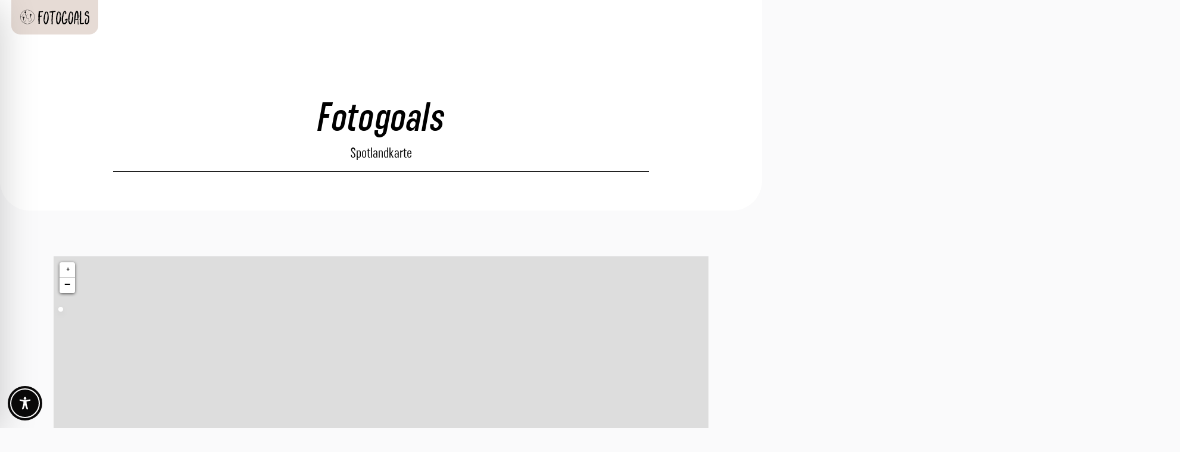

--- FILE ---
content_type: text/html; charset=UTF-8
request_url: https://fotogoals.com/spot/tags/ausfahrt/
body_size: 124825
content:
<!doctype html>
<html lang="de-DE">
<head>
	<meta charset="UTF-8">
	<meta name="viewport" content="width=device-width, initial-scale=1">
	<link rel="profile" href="https://gmpg.org/xfn/11">
	<meta name='robots' content='index, follow, max-image-preview:large, max-snippet:-1, max-video-preview:-1' />
	<style>img:is([sizes="auto" i], [sizes^="auto," i]) { contain-intrinsic-size: 3000px 1500px }</style>
	
	<!-- This site is optimized with the Yoast SEO plugin v26.0 - https://yoast.com/wordpress/plugins/seo/ -->
	<title>Ausfahrt Archive - Fotogoals</title>
	<link rel="canonical" href="https://fotogoals.com/spot/tags/ausfahrt/" />
	<meta property="og:locale" content="de_DE" />
	<meta property="og:type" content="website" />
	<meta property="og:url" content="https://fotogoals.com/spot/tags/ausfahrt/" />
	<meta property="og:site_name" content="Fotogoals" />
	<meta name="twitter:card" content="summary_large_image" />
	<script type="application/ld+json" class="yoast-schema-graph">{"@context":"https://schema.org","@graph":[{"@type":"CollectionPage","@id":"https://fotogoals.com/spot/tags/ausfahrt/","url":"https://fotogoals.com/spot/tags/ausfahrt/","name":"","isPartOf":{"@id":"https://fotogoals.com/#website"},"breadcrumb":{"@id":"https://fotogoals.com/spot/tags/ausfahrt/#breadcrumb"},"inLanguage":"de"},{"@type":"BreadcrumbList","@id":"https://fotogoals.com/spot/tags/ausfahrt/#breadcrumb","itemListElement":[{"@type":"ListItem","position":1,"name":"Startseite","item":"https://fotogoals.com/"},{"@type":"ListItem","position":2,"name":"Ausfahrt"}]},{"@type":"WebSite","@id":"https://fotogoals.com/#website","url":"https://fotogoals.com/","name":"Fotogoals","description":"Finde die besten Fotospots","potentialAction":[{"@type":"SearchAction","target":{"@type":"EntryPoint","urlTemplate":"https://fotogoals.com/?s={search_term_string}"},"query-input":{"@type":"PropertyValueSpecification","valueRequired":true,"valueName":"search_term_string"}}],"inLanguage":"de"}]}</script>
	<!-- / Yoast SEO plugin. -->


<link rel='dns-prefetch' href='//use.fontawesome.com' />
<link rel="alternate" type="application/rss+xml" title="Fotogoals &raquo; Feed" href="https://fotogoals.com/feed/" />
<link rel="alternate" type="application/rss+xml" title="Fotogoals &raquo; Kommentar-Feed" href="https://fotogoals.com/comments/feed/" />
<link rel="alternate" type="application/rss+xml" title="Fotogoals &raquo; Spots Feed" href="https://fotogoals.com/spot/feed/" />
<script>
window._wpemojiSettings = {"baseUrl":"https:\/\/s.w.org\/images\/core\/emoji\/16.0.1\/72x72\/","ext":".png","svgUrl":"https:\/\/s.w.org\/images\/core\/emoji\/16.0.1\/svg\/","svgExt":".svg","source":{"concatemoji":"https:\/\/fotogoals.com\/wp-includes\/js\/wp-emoji-release.min.js?ver=6.8.3"}};
/*! This file is auto-generated */
!function(s,n){var o,i,e;function c(e){try{var t={supportTests:e,timestamp:(new Date).valueOf()};sessionStorage.setItem(o,JSON.stringify(t))}catch(e){}}function p(e,t,n){e.clearRect(0,0,e.canvas.width,e.canvas.height),e.fillText(t,0,0);var t=new Uint32Array(e.getImageData(0,0,e.canvas.width,e.canvas.height).data),a=(e.clearRect(0,0,e.canvas.width,e.canvas.height),e.fillText(n,0,0),new Uint32Array(e.getImageData(0,0,e.canvas.width,e.canvas.height).data));return t.every(function(e,t){return e===a[t]})}function u(e,t){e.clearRect(0,0,e.canvas.width,e.canvas.height),e.fillText(t,0,0);for(var n=e.getImageData(16,16,1,1),a=0;a<n.data.length;a++)if(0!==n.data[a])return!1;return!0}function f(e,t,n,a){switch(t){case"flag":return n(e,"\ud83c\udff3\ufe0f\u200d\u26a7\ufe0f","\ud83c\udff3\ufe0f\u200b\u26a7\ufe0f")?!1:!n(e,"\ud83c\udde8\ud83c\uddf6","\ud83c\udde8\u200b\ud83c\uddf6")&&!n(e,"\ud83c\udff4\udb40\udc67\udb40\udc62\udb40\udc65\udb40\udc6e\udb40\udc67\udb40\udc7f","\ud83c\udff4\u200b\udb40\udc67\u200b\udb40\udc62\u200b\udb40\udc65\u200b\udb40\udc6e\u200b\udb40\udc67\u200b\udb40\udc7f");case"emoji":return!a(e,"\ud83e\udedf")}return!1}function g(e,t,n,a){var r="undefined"!=typeof WorkerGlobalScope&&self instanceof WorkerGlobalScope?new OffscreenCanvas(300,150):s.createElement("canvas"),o=r.getContext("2d",{willReadFrequently:!0}),i=(o.textBaseline="top",o.font="600 32px Arial",{});return e.forEach(function(e){i[e]=t(o,e,n,a)}),i}function t(e){var t=s.createElement("script");t.src=e,t.defer=!0,s.head.appendChild(t)}"undefined"!=typeof Promise&&(o="wpEmojiSettingsSupports",i=["flag","emoji"],n.supports={everything:!0,everythingExceptFlag:!0},e=new Promise(function(e){s.addEventListener("DOMContentLoaded",e,{once:!0})}),new Promise(function(t){var n=function(){try{var e=JSON.parse(sessionStorage.getItem(o));if("object"==typeof e&&"number"==typeof e.timestamp&&(new Date).valueOf()<e.timestamp+604800&&"object"==typeof e.supportTests)return e.supportTests}catch(e){}return null}();if(!n){if("undefined"!=typeof Worker&&"undefined"!=typeof OffscreenCanvas&&"undefined"!=typeof URL&&URL.createObjectURL&&"undefined"!=typeof Blob)try{var e="postMessage("+g.toString()+"("+[JSON.stringify(i),f.toString(),p.toString(),u.toString()].join(",")+"));",a=new Blob([e],{type:"text/javascript"}),r=new Worker(URL.createObjectURL(a),{name:"wpTestEmojiSupports"});return void(r.onmessage=function(e){c(n=e.data),r.terminate(),t(n)})}catch(e){}c(n=g(i,f,p,u))}t(n)}).then(function(e){for(var t in e)n.supports[t]=e[t],n.supports.everything=n.supports.everything&&n.supports[t],"flag"!==t&&(n.supports.everythingExceptFlag=n.supports.everythingExceptFlag&&n.supports[t]);n.supports.everythingExceptFlag=n.supports.everythingExceptFlag&&!n.supports.flag,n.DOMReady=!1,n.readyCallback=function(){n.DOMReady=!0}}).then(function(){return e}).then(function(){var e;n.supports.everything||(n.readyCallback(),(e=n.source||{}).concatemoji?t(e.concatemoji):e.wpemoji&&e.twemoji&&(t(e.twemoji),t(e.wpemoji)))}))}((window,document),window._wpemojiSettings);
</script>
<link rel='stylesheet' id='jkit-elements-main-css' href='https://fotogoals.com/wp-content/plugins/jeg-elementor-kit/assets/css/elements/main.css?ver=2.7.0' media='all' />
<style id='wp-emoji-styles-inline-css'>

	img.wp-smiley, img.emoji {
		display: inline !important;
		border: none !important;
		box-shadow: none !important;
		height: 1em !important;
		width: 1em !important;
		margin: 0 0.07em !important;
		vertical-align: -0.1em !important;
		background: none !important;
		padding: 0 !important;
	}
</style>
<link rel='stylesheet' id='wp-block-library-css' href='https://fotogoals.com/wp-includes/css/dist/block-library/style.min.css?ver=6.8.3' media='all' />
<style id='global-styles-inline-css'>
:root{--wp--preset--aspect-ratio--square: 1;--wp--preset--aspect-ratio--4-3: 4/3;--wp--preset--aspect-ratio--3-4: 3/4;--wp--preset--aspect-ratio--3-2: 3/2;--wp--preset--aspect-ratio--2-3: 2/3;--wp--preset--aspect-ratio--16-9: 16/9;--wp--preset--aspect-ratio--9-16: 9/16;--wp--preset--color--black: #000000;--wp--preset--color--cyan-bluish-gray: #abb8c3;--wp--preset--color--white: #ffffff;--wp--preset--color--pale-pink: #f78da7;--wp--preset--color--vivid-red: #cf2e2e;--wp--preset--color--luminous-vivid-orange: #ff6900;--wp--preset--color--luminous-vivid-amber: #fcb900;--wp--preset--color--light-green-cyan: #7bdcb5;--wp--preset--color--vivid-green-cyan: #00d084;--wp--preset--color--pale-cyan-blue: #8ed1fc;--wp--preset--color--vivid-cyan-blue: #0693e3;--wp--preset--color--vivid-purple: #9b51e0;--wp--preset--gradient--vivid-cyan-blue-to-vivid-purple: linear-gradient(135deg,rgba(6,147,227,1) 0%,rgb(155,81,224) 100%);--wp--preset--gradient--light-green-cyan-to-vivid-green-cyan: linear-gradient(135deg,rgb(122,220,180) 0%,rgb(0,208,130) 100%);--wp--preset--gradient--luminous-vivid-amber-to-luminous-vivid-orange: linear-gradient(135deg,rgba(252,185,0,1) 0%,rgba(255,105,0,1) 100%);--wp--preset--gradient--luminous-vivid-orange-to-vivid-red: linear-gradient(135deg,rgba(255,105,0,1) 0%,rgb(207,46,46) 100%);--wp--preset--gradient--very-light-gray-to-cyan-bluish-gray: linear-gradient(135deg,rgb(238,238,238) 0%,rgb(169,184,195) 100%);--wp--preset--gradient--cool-to-warm-spectrum: linear-gradient(135deg,rgb(74,234,220) 0%,rgb(151,120,209) 20%,rgb(207,42,186) 40%,rgb(238,44,130) 60%,rgb(251,105,98) 80%,rgb(254,248,76) 100%);--wp--preset--gradient--blush-light-purple: linear-gradient(135deg,rgb(255,206,236) 0%,rgb(152,150,240) 100%);--wp--preset--gradient--blush-bordeaux: linear-gradient(135deg,rgb(254,205,165) 0%,rgb(254,45,45) 50%,rgb(107,0,62) 100%);--wp--preset--gradient--luminous-dusk: linear-gradient(135deg,rgb(255,203,112) 0%,rgb(199,81,192) 50%,rgb(65,88,208) 100%);--wp--preset--gradient--pale-ocean: linear-gradient(135deg,rgb(255,245,203) 0%,rgb(182,227,212) 50%,rgb(51,167,181) 100%);--wp--preset--gradient--electric-grass: linear-gradient(135deg,rgb(202,248,128) 0%,rgb(113,206,126) 100%);--wp--preset--gradient--midnight: linear-gradient(135deg,rgb(2,3,129) 0%,rgb(40,116,252) 100%);--wp--preset--font-size--small: 13px;--wp--preset--font-size--medium: 20px;--wp--preset--font-size--large: 36px;--wp--preset--font-size--x-large: 42px;--wp--preset--spacing--20: 0.44rem;--wp--preset--spacing--30: 0.67rem;--wp--preset--spacing--40: 1rem;--wp--preset--spacing--50: 1.5rem;--wp--preset--spacing--60: 2.25rem;--wp--preset--spacing--70: 3.38rem;--wp--preset--spacing--80: 5.06rem;--wp--preset--shadow--natural: 6px 6px 9px rgba(0, 0, 0, 0.2);--wp--preset--shadow--deep: 12px 12px 50px rgba(0, 0, 0, 0.4);--wp--preset--shadow--sharp: 6px 6px 0px rgba(0, 0, 0, 0.2);--wp--preset--shadow--outlined: 6px 6px 0px -3px rgba(255, 255, 255, 1), 6px 6px rgba(0, 0, 0, 1);--wp--preset--shadow--crisp: 6px 6px 0px rgba(0, 0, 0, 1);}:root { --wp--style--global--content-size: 800px;--wp--style--global--wide-size: 1200px; }:where(body) { margin: 0; }.wp-site-blocks > .alignleft { float: left; margin-right: 2em; }.wp-site-blocks > .alignright { float: right; margin-left: 2em; }.wp-site-blocks > .aligncenter { justify-content: center; margin-left: auto; margin-right: auto; }:where(.wp-site-blocks) > * { margin-block-start: 24px; margin-block-end: 0; }:where(.wp-site-blocks) > :first-child { margin-block-start: 0; }:where(.wp-site-blocks) > :last-child { margin-block-end: 0; }:root { --wp--style--block-gap: 24px; }:root :where(.is-layout-flow) > :first-child{margin-block-start: 0;}:root :where(.is-layout-flow) > :last-child{margin-block-end: 0;}:root :where(.is-layout-flow) > *{margin-block-start: 24px;margin-block-end: 0;}:root :where(.is-layout-constrained) > :first-child{margin-block-start: 0;}:root :where(.is-layout-constrained) > :last-child{margin-block-end: 0;}:root :where(.is-layout-constrained) > *{margin-block-start: 24px;margin-block-end: 0;}:root :where(.is-layout-flex){gap: 24px;}:root :where(.is-layout-grid){gap: 24px;}.is-layout-flow > .alignleft{float: left;margin-inline-start: 0;margin-inline-end: 2em;}.is-layout-flow > .alignright{float: right;margin-inline-start: 2em;margin-inline-end: 0;}.is-layout-flow > .aligncenter{margin-left: auto !important;margin-right: auto !important;}.is-layout-constrained > .alignleft{float: left;margin-inline-start: 0;margin-inline-end: 2em;}.is-layout-constrained > .alignright{float: right;margin-inline-start: 2em;margin-inline-end: 0;}.is-layout-constrained > .aligncenter{margin-left: auto !important;margin-right: auto !important;}.is-layout-constrained > :where(:not(.alignleft):not(.alignright):not(.alignfull)){max-width: var(--wp--style--global--content-size);margin-left: auto !important;margin-right: auto !important;}.is-layout-constrained > .alignwide{max-width: var(--wp--style--global--wide-size);}body .is-layout-flex{display: flex;}.is-layout-flex{flex-wrap: wrap;align-items: center;}.is-layout-flex > :is(*, div){margin: 0;}body .is-layout-grid{display: grid;}.is-layout-grid > :is(*, div){margin: 0;}body{padding-top: 0px;padding-right: 0px;padding-bottom: 0px;padding-left: 0px;}a:where(:not(.wp-element-button)){text-decoration: underline;}:root :where(.wp-element-button, .wp-block-button__link){background-color: #32373c;border-width: 0;color: #fff;font-family: inherit;font-size: inherit;line-height: inherit;padding: calc(0.667em + 2px) calc(1.333em + 2px);text-decoration: none;}.has-black-color{color: var(--wp--preset--color--black) !important;}.has-cyan-bluish-gray-color{color: var(--wp--preset--color--cyan-bluish-gray) !important;}.has-white-color{color: var(--wp--preset--color--white) !important;}.has-pale-pink-color{color: var(--wp--preset--color--pale-pink) !important;}.has-vivid-red-color{color: var(--wp--preset--color--vivid-red) !important;}.has-luminous-vivid-orange-color{color: var(--wp--preset--color--luminous-vivid-orange) !important;}.has-luminous-vivid-amber-color{color: var(--wp--preset--color--luminous-vivid-amber) !important;}.has-light-green-cyan-color{color: var(--wp--preset--color--light-green-cyan) !important;}.has-vivid-green-cyan-color{color: var(--wp--preset--color--vivid-green-cyan) !important;}.has-pale-cyan-blue-color{color: var(--wp--preset--color--pale-cyan-blue) !important;}.has-vivid-cyan-blue-color{color: var(--wp--preset--color--vivid-cyan-blue) !important;}.has-vivid-purple-color{color: var(--wp--preset--color--vivid-purple) !important;}.has-black-background-color{background-color: var(--wp--preset--color--black) !important;}.has-cyan-bluish-gray-background-color{background-color: var(--wp--preset--color--cyan-bluish-gray) !important;}.has-white-background-color{background-color: var(--wp--preset--color--white) !important;}.has-pale-pink-background-color{background-color: var(--wp--preset--color--pale-pink) !important;}.has-vivid-red-background-color{background-color: var(--wp--preset--color--vivid-red) !important;}.has-luminous-vivid-orange-background-color{background-color: var(--wp--preset--color--luminous-vivid-orange) !important;}.has-luminous-vivid-amber-background-color{background-color: var(--wp--preset--color--luminous-vivid-amber) !important;}.has-light-green-cyan-background-color{background-color: var(--wp--preset--color--light-green-cyan) !important;}.has-vivid-green-cyan-background-color{background-color: var(--wp--preset--color--vivid-green-cyan) !important;}.has-pale-cyan-blue-background-color{background-color: var(--wp--preset--color--pale-cyan-blue) !important;}.has-vivid-cyan-blue-background-color{background-color: var(--wp--preset--color--vivid-cyan-blue) !important;}.has-vivid-purple-background-color{background-color: var(--wp--preset--color--vivid-purple) !important;}.has-black-border-color{border-color: var(--wp--preset--color--black) !important;}.has-cyan-bluish-gray-border-color{border-color: var(--wp--preset--color--cyan-bluish-gray) !important;}.has-white-border-color{border-color: var(--wp--preset--color--white) !important;}.has-pale-pink-border-color{border-color: var(--wp--preset--color--pale-pink) !important;}.has-vivid-red-border-color{border-color: var(--wp--preset--color--vivid-red) !important;}.has-luminous-vivid-orange-border-color{border-color: var(--wp--preset--color--luminous-vivid-orange) !important;}.has-luminous-vivid-amber-border-color{border-color: var(--wp--preset--color--luminous-vivid-amber) !important;}.has-light-green-cyan-border-color{border-color: var(--wp--preset--color--light-green-cyan) !important;}.has-vivid-green-cyan-border-color{border-color: var(--wp--preset--color--vivid-green-cyan) !important;}.has-pale-cyan-blue-border-color{border-color: var(--wp--preset--color--pale-cyan-blue) !important;}.has-vivid-cyan-blue-border-color{border-color: var(--wp--preset--color--vivid-cyan-blue) !important;}.has-vivid-purple-border-color{border-color: var(--wp--preset--color--vivid-purple) !important;}.has-vivid-cyan-blue-to-vivid-purple-gradient-background{background: var(--wp--preset--gradient--vivid-cyan-blue-to-vivid-purple) !important;}.has-light-green-cyan-to-vivid-green-cyan-gradient-background{background: var(--wp--preset--gradient--light-green-cyan-to-vivid-green-cyan) !important;}.has-luminous-vivid-amber-to-luminous-vivid-orange-gradient-background{background: var(--wp--preset--gradient--luminous-vivid-amber-to-luminous-vivid-orange) !important;}.has-luminous-vivid-orange-to-vivid-red-gradient-background{background: var(--wp--preset--gradient--luminous-vivid-orange-to-vivid-red) !important;}.has-very-light-gray-to-cyan-bluish-gray-gradient-background{background: var(--wp--preset--gradient--very-light-gray-to-cyan-bluish-gray) !important;}.has-cool-to-warm-spectrum-gradient-background{background: var(--wp--preset--gradient--cool-to-warm-spectrum) !important;}.has-blush-light-purple-gradient-background{background: var(--wp--preset--gradient--blush-light-purple) !important;}.has-blush-bordeaux-gradient-background{background: var(--wp--preset--gradient--blush-bordeaux) !important;}.has-luminous-dusk-gradient-background{background: var(--wp--preset--gradient--luminous-dusk) !important;}.has-pale-ocean-gradient-background{background: var(--wp--preset--gradient--pale-ocean) !important;}.has-electric-grass-gradient-background{background: var(--wp--preset--gradient--electric-grass) !important;}.has-midnight-gradient-background{background: var(--wp--preset--gradient--midnight) !important;}.has-small-font-size{font-size: var(--wp--preset--font-size--small) !important;}.has-medium-font-size{font-size: var(--wp--preset--font-size--medium) !important;}.has-large-font-size{font-size: var(--wp--preset--font-size--large) !important;}.has-x-large-font-size{font-size: var(--wp--preset--font-size--x-large) !important;}
:root :where(.wp-block-pullquote){font-size: 1.5em;line-height: 1.6;}
</style>
<link rel='stylesheet' id='accessibility-onetap-css' href='https://fotogoals.com/wp-content/plugins/accessibility-onetap/assets/css/accessibility-onetap-front-end.min.css?ver=2.5.1' media='all' />
<style id='accessibility-onetap-inline-css'>

		.onetap-container-toggle .onetap-toggle svg,
		nav.onetap-accessibility.onetap-plugin-onetap .onetap-container .onetap-accessibility-settings header.onetap-header-top .onetap-site-container .onetap-site-info .onetap-image svg,
		nav.onetap-accessibility.onetap-plugin-onetap .onetap-container .onetap-accessibility-settings .onetap-features-container .onetap-features .onetap-box-feature.onetap-active .onetap-icon .onetap-icon-animation svg,
		nav.onetap-accessibility.onetap-plugin-onetap .onetap-container .onetap-accessibility-settings .onetap-features-container .onetap-features .onetap-box-feature.onetap-lv1 .onetap-icon .onetap-icon-animation svg, nav.onetap-accessibility.onetap-plugin-onetap .onetap-container .onetap-accessibility-settings .onetap-features-container .onetap-features .onetap-box-feature.onetap-lv2 .onetap-icon .onetap-icon-animation svg, nav.onetap-accessibility.onetap-plugin-onetap .onetap-container .onetap-accessibility-settings .onetap-features-container .onetap-features .onetap-box-feature.onetap-lv3 .onetap-icon .onetap-icon-animation svg {
			fill: #0a0909 !important;
		}
		nav.onetap-accessibility.onetap-plugin-onetap .onetap-container .onetap-accessibility-settings header.onetap-header-top::before,
		nav.onetap-accessibility.onetap-plugin-onetap .onetap-container .onetap-accessibility-settings .onetap-reset-settings button,
		nav.onetap-accessibility.onetap-plugin-onetap .onetap-container .onetap-accessibility-settings .onetap-features-container .onetap-features .onetap-box-feature.onetap-lv1 .onetap-title p.onetap-option-levels span.onetap-level.onetap-level1,
		nav.onetap-accessibility.onetap-plugin-onetap .onetap-container .onetap-accessibility-settings header.onetap-header-top::before, nav.onetap-accessibility.onetap-plugin-onetap .onetap-container .onetap-accessibility-settings .onetap-reset-settings button, nav.onetap-accessibility.onetap-plugin-onetap .onetap-container .onetap-accessibility-settings .onetap-features-container .onetap-features .onetap-box-feature.onetap-lv2 .onetap-title p.onetap-option-levels span.onetap-level.onetap-level1, nav.onetap-accessibility.onetap-plugin-onetap .onetap-container .onetap-accessibility-settings .onetap-features-container .onetap-features .onetap-box-feature.onetap-lv2 .onetap-title p.onetap-option-levels span.onetap-level.onetap-level2,
		nav.onetap-accessibility.onetap-plugin-onetap .onetap-container .onetap-accessibility-settings .onetap-features-container .onetap-features .onetap-box-feature.onetap-lv3 .onetap-title p.onetap-option-levels span.onetap-level.onetap-level1, nav.onetap-accessibility.onetap-plugin-onetap .onetap-container .onetap-accessibility-settings .onetap-features-container .onetap-features .onetap-box-feature.onetap-lv3 .onetap-title p.onetap-option-levels span.onetap-level.onetap-level2, nav.onetap-accessibility.onetap-plugin-onetap .onetap-container .onetap-accessibility-settings .onetap-features-container .onetap-features .onetap-box-feature.onetap-lv3 .onetap-title p.onetap-option-levels span.onetap-level.onetap-level3,
		.onetap-container-toggle .onetap-toggle img,
		nav.onetap-accessibility.onetap-plugin-onetap .onetap-container .onetap-accessibility-settings header.onetap-header-top .onetap-site-container .onetap-site-info .onetap-title span,
		nav.onetap-accessibility.onetap-plugin-onetap .onetap-container .onetap-accessibility-settings header.onetap-header-top .onetap-site-container .onetap-site-info .onetap-information,
		nav.onetap-accessibility.onetap-plugin-onetap .onetap-container .toolbar-hide-duration .box-hide-duration .box-btn-action button.hide-toolbar {
			background: #0a0909 !important;
		}
		nav.onetap-accessibility.onetap-plugin-onetap .onetap-container .toolbar-hide-duration .box-hide-duration form label input {
			accent-color: #0a0909 !important;
		}
		nav.onetap-accessibility.onetap-plugin-onetap .onetap-container .onetap-accessibility-settings .onetap-reset-settings button {
			border-color: #0a0909 !important;
		}
		.onetap-container-toggle .onetap-toggle img.design-border1 {
			box-shadow: 0 0 0 4px #0a0909;
		}	
		nav.onetap-accessibility.onetap-plugin-onetap .onetap-container .onetap-accessibility-settings .onetap-features-container .onetap-features .onetap-box-feature:hover {
			border-color: #0a0909 !important;
			box-shadow: 0 0 0 1px #0a0909 !important;
		}
		nav.onetap-accessibility.onetap-plugin-onetap .onetap-container .onetap-accessibility-settings .onetap-features-container .onetap-features .onetap-box-feature:focus {
			border-width: 2px !important;
			outline: none !important;
		}
		nav.onetap-accessibility.onetap-plugin-onetap .onetap-container .onetap-accessibility-settings .onetap-features-container .onetap-features .onetap-box-feature.onetap-active,
		nav.onetap-accessibility.onetap-plugin-onetap .onetap-container .onetap-accessibility-settings .onetap-features-container .onetap-features .onetap-box-feature.onetap-lv1,
		nav.onetap-accessibility.onetap-plugin-onetap .onetap-container .onetap-accessibility-settings .onetap-features-container .onetap-features .onetap-box-feature.onetap-lv2,
		nav.onetap-accessibility.onetap-plugin-onetap .onetap-container .onetap-accessibility-settings .onetap-features-container .onetap-features .onetap-box-feature.onetap-lv3 {
			border: 2px solid #0a0909 !important;
		}
		nav.onetap-accessibility.onetap-plugin-onetap .onetap-container .onetap-accessibility-settings .onetap-features-container .onetap-features .onetap-box-feature:hover .onetap-title span,
		nav.onetap-accessibility.onetap-plugin-onetap .onetap-container .onetap-accessibility-settings .onetap-features-container .onetap-features .onetap-box-feature.onetap-active .onetap-title span,
		nav.onetap-accessibility.onetap-plugin-onetap .onetap-container .onetap-accessibility-settings .onetap-features-container .onetap-features .onetap-box-feature.onetap-lv1 .onetap-title span, nav.onetap-accessibility.onetap-plugin-onetap .onetap-container .onetap-accessibility-settings .onetap-features-container .onetap-features .onetap-box-feature.onetap-lv2 .onetap-title span, nav.onetap-accessibility.onetap-plugin-onetap .onetap-container .onetap-accessibility-settings .onetap-features-container .onetap-features .onetap-box-feature.onetap-lv3 .onetap-title span {
			color: #0a0909 !important;
		}
		nav.onetap-accessibility.onetap-plugin-onetap .onetap-container .onetap-accessibility-settings .onetap-features-container .onetap-features .onetap-box-feature:focus {
			border-color: #0a0909 !important;
		}
		
			@media only screen and (max-width: 576px) {
				.onetap-container-toggle .onetap-toggle {
					left: 0 !important;
					margin-left: 15px !important;					
					bottom: 0 !important;
					margin-bottom: 15px !important;
				}
				nav.onetap-accessibility.onetap-plugin-onetap {
					left: -580px !important;
				}
				nav.onetap-accessibility.onetap-plugin-onetap.onetap-toggle-open {
					left: 0 !important;
				}			
				nav.onetap-accessibility.onetap-plugin-onetap .onetap-container .onetap-accessibility-settings header.onetap-header-top .onetap-close {
					right: 20px !important;
				}			
			}			
			
			@media only screen and (min-width: 576px) and (max-width: 991.98px) {
				.onetap-container-toggle .onetap-toggle {
					left: 0 !important;
					margin-left: 15px !important;				
					bottom: 50% !important;
					margin-bottom: 15px !important;
				}
				nav.onetap-accessibility.onetap-plugin-onetap {
					left: -580px !important;
				}
				nav.onetap-accessibility.onetap-plugin-onetap.onetap-toggle-open {
					left: 0 !important;
				}			
				nav.onetap-accessibility.onetap-plugin-onetap .onetap-container .onetap-accessibility-settings header.onetap-header-top .onetap-close {
					left: calc(530px - 20px) !important;
				}
			}
			
			@media only screen and (min-width: 992px) {
				.onetap-container-toggle .onetap-toggle {
					left: 0 !important;
					margin-left: 15px !important;					
					bottom: 0 !important;
					margin-bottom: 15px !important;
				}
				nav.onetap-accessibility.onetap-plugin-onetap {
					left: -580px !important;
				}
				nav.onetap-accessibility.onetap-plugin-onetap.onetap-toggle-open {
					left: 0 !important;
				}			
				nav.onetap-accessibility.onetap-plugin-onetap .onetap-container .onetap-accessibility-settings header.onetap-header-top .onetap-close {
					left: calc(530px - 20px) !important;
				}			
			}			
			
</style>
<link rel='stylesheet' id='accessibility-onetap-eicons-css' href='https://fotogoals.com/wp-content/plugins/accessibility-onetap/assets/fonts/eicons/css/elementor-icons.min.css?ver=2.5.1' media='all' />
<link rel='stylesheet' id='wpml-legacy-horizontal-list-0-css' href='https://fotogoals.com/wp-content/plugins/sitepress-multilingual-cms/templates/language-switchers/legacy-list-horizontal/style.min.css?ver=1' media='all' />
<style id='wpml-legacy-horizontal-list-0-inline-css'>
.wpml-ls-statics-footer a, .wpml-ls-statics-footer .wpml-ls-sub-menu a, .wpml-ls-statics-footer .wpml-ls-sub-menu a:link, .wpml-ls-statics-footer li:not(.wpml-ls-current-language) .wpml-ls-link, .wpml-ls-statics-footer li:not(.wpml-ls-current-language) .wpml-ls-link:link {color:#444444;background-color:#ffffff;}.wpml-ls-statics-footer .wpml-ls-sub-menu a:hover,.wpml-ls-statics-footer .wpml-ls-sub-menu a:focus, .wpml-ls-statics-footer .wpml-ls-sub-menu a:link:hover, .wpml-ls-statics-footer .wpml-ls-sub-menu a:link:focus {color:#000000;background-color:#eeeeee;}.wpml-ls-statics-footer .wpml-ls-current-language > a {color:#444444;background-color:#ffffff;}.wpml-ls-statics-footer .wpml-ls-current-language:hover>a, .wpml-ls-statics-footer .wpml-ls-current-language>a:focus {color:#000000;background-color:#eeeeee;}
</style>
<link rel='stylesheet' id='elementor-frontend-css' href='https://fotogoals.com/wp-content/uploads/elementor/css/custom-frontend.min.css?ver=1761739192' media='all' />
<link rel='stylesheet' id='elementor-post-20-css' href='https://fotogoals.com/wp-content/uploads/elementor/css/post-20.css?ver=1761739192' media='all' />
<link rel='stylesheet' id='parent-style-css' href='https://fotogoals.com/wp-content/themes/hello-elementor/style.css?ver=6.8.3' media='all' />
<link rel='stylesheet' id='child-style-css' href='https://fotogoals.com/wp-content/themes/hello-elementor-child/style.css?ver=6.8.3' media='all' />
<link rel='stylesheet' id='hello-elementor-css' href='https://fotogoals.com/wp-content/themes/hello-elementor/assets/css/reset.css?ver=3.4.4' media='all' />
<link rel='stylesheet' id='hello-elementor-theme-style-css' href='https://fotogoals.com/wp-content/themes/hello-elementor/assets/css/theme.css?ver=3.4.4' media='all' />
<link rel='stylesheet' id='hello-elementor-header-footer-css' href='https://fotogoals.com/wp-content/themes/hello-elementor/assets/css/header-footer.css?ver=3.4.4' media='all' />
<link rel='stylesheet' id='e-sticky-css' href='https://fotogoals.com/wp-content/plugins/elementor-pro/assets/css/modules/sticky.min.css?ver=3.31.0' media='all' />
<link rel='stylesheet' id='e-motion-fx-css' href='https://fotogoals.com/wp-content/plugins/elementor-pro/assets/css/modules/motion-fx.min.css?ver=3.31.0' media='all' />
<link rel='stylesheet' id='widget-image-css' href='https://fotogoals.com/wp-content/plugins/elementor/assets/css/widget-image.min.css?ver=3.32.3' media='all' />
<link rel='stylesheet' id='widget-spacer-css' href='https://fotogoals.com/wp-content/plugins/elementor/assets/css/widget-spacer.min.css?ver=3.32.3' media='all' />
<link rel='stylesheet' id='widget-heading-css' href='https://fotogoals.com/wp-content/plugins/elementor/assets/css/widget-heading.min.css?ver=3.32.3' media='all' />
<link rel='stylesheet' id='widget-icon-list-css' href='https://fotogoals.com/wp-content/uploads/elementor/css/custom-widget-icon-list.min.css?ver=1761739192' media='all' />
<link rel='stylesheet' id='widget-social-icons-css' href='https://fotogoals.com/wp-content/plugins/elementor/assets/css/widget-social-icons.min.css?ver=3.32.3' media='all' />
<link rel='stylesheet' id='e-apple-webkit-css' href='https://fotogoals.com/wp-content/uploads/elementor/css/custom-apple-webkit.min.css?ver=1761739192' media='all' />
<link rel='stylesheet' id='widget-divider-css' href='https://fotogoals.com/wp-content/plugins/elementor/assets/css/widget-divider.min.css?ver=3.32.3' media='all' />
<link rel='stylesheet' id='swiper-css' href='https://fotogoals.com/wp-content/plugins/elementor/assets/lib/swiper/v8/css/swiper.min.css?ver=8.4.5' media='all' />
<link rel='stylesheet' id='e-swiper-css' href='https://fotogoals.com/wp-content/plugins/elementor/assets/css/conditionals/e-swiper.min.css?ver=3.32.3' media='all' />
<link rel='stylesheet' id='e-popup-css' href='https://fotogoals.com/wp-content/plugins/elementor-pro/assets/css/conditionals/popup.min.css?ver=3.31.0' media='all' />
<link rel='stylesheet' id='elementor-post-3096-css' href='https://fotogoals.com/wp-content/uploads/elementor/css/post-3096.css?ver=1761739192' media='all' />
<link rel='stylesheet' id='elementor-post-479-css' href='https://fotogoals.com/wp-content/uploads/elementor/css/post-479.css?ver=1761739192' media='all' />
<link rel='stylesheet' id='elementor-post-11263-css' href='https://fotogoals.com/wp-content/uploads/elementor/css/post-11263.css?ver=1761739196' media='all' />
<link rel='stylesheet' id='elementor-post-36819-css' href='https://fotogoals.com/wp-content/uploads/elementor/css/post-36819.css?ver=1761739193' media='all' />
<link rel='stylesheet' id='borlabs-cookie-custom-css' href='https://fotogoals.com/wp-content/cache/borlabs-cookie/1/borlabs-cookie-1-de.css?ver=3.3.18.1-81' media='all' />
<link rel='stylesheet' id='ayecode-ui-css' href='https://fotogoals.com/wp-content/plugins/geodirectory/vendor/ayecode/wp-ayecode-ui/assets-v5/css/ayecode-ui-compatibility.css?ver=0.2.40' media='all' />
<style id='ayecode-ui-inline-css'>
body.modal-open #wpadminbar{z-index:999}.embed-responsive-16by9 .fluid-width-video-wrapper{padding:0!important;position:initial}.aui-nav-links .pagination{justify-content:inherit}
</style>
<link rel='stylesheet' id='jquery-lazyloadxt-spinner-css-css' href='//fotogoals.com/wp-content/plugins/a3-lazy-load/assets/css/jquery.lazyloadxt.spinner.css?ver=6.8.3' media='all' />
<link rel='stylesheet' id='a3a3_lazy_load-css' href='//fotogoals.com/wp-content/uploads/sass/a3_lazy_load.min.css?ver=1737728804' media='all' />
<link rel='stylesheet' id='ekit-widget-styles-css' href='https://fotogoals.com/wp-content/plugins/elementskit-lite/widgets/init/assets/css/widget-styles.css?ver=3.7.3' media='all' />
<link rel='stylesheet' id='ekit-responsive-css' href='https://fotogoals.com/wp-content/plugins/elementskit-lite/widgets/init/assets/css/responsive.css?ver=3.7.3' media='all' />
<link data-borlabs-cookie-style-blocker-handle="font-awesome" data-borlabs-cookie-style-blocker-id="geo-directory-font-awesome" rel='stylesheet' id='font-awesome-css' data-borlabs-cookie-style-blocker-href='https://use.fontawesome.com/releases/v6.7.2/css/all.css?wpfas=true' media='all' />
<link rel='stylesheet' id='elementor-icons-jkiticon-css' href='https://fotogoals.com/wp-content/plugins/jeg-elementor-kit/assets/fonts/jkiticon/jkiticon.css?ver=2.7.0' media='all' />
<link rel='stylesheet' id='elementor-icons-ekiticons-css' href='https://fotogoals.com/wp-content/plugins/elementskit-lite/modules/elementskit-icon-pack/assets/css/ekiticons.css?ver=3.7.3' media='all' />
<script id="wpml-cookie-js-extra">
var wpml_cookies = {"wp-wpml_current_language":{"value":"de","expires":1,"path":"\/"}};
var wpml_cookies = {"wp-wpml_current_language":{"value":"de","expires":1,"path":"\/"}};
</script>
<script src="https://fotogoals.com/wp-content/plugins/sitepress-multilingual-cms/res/js/cookies/language-cookie.js?ver=476000" id="wpml-cookie-js" defer data-wp-strategy="defer"></script>
<script src="https://fotogoals.com/wp-includes/js/jquery/jquery.min.js?ver=3.7.1" id="jquery-core-js"></script>
<script id="jquery-core-js-after">
window.gdSetMap = window.gdSetMap || 'osm';window.gdLoadMap = window.gdLoadMap || 'auto';
</script>
<script src="https://fotogoals.com/wp-includes/js/jquery/jquery-migrate.min.js?ver=3.4.1" id="jquery-migrate-js"></script>
<script id="jquery-js-after">
window.gdSetMap = window.gdSetMap || 'osm';window.gdLoadMap = window.gdLoadMap || 'auto';
</script>
<script src="https://fotogoals.com/wp-content/plugins/geodirectory/vendor/ayecode/wp-ayecode-ui/assets-v5/js/bootstrap.bundle.min.js?ver=0.2.40" id="bootstrap-js-bundle-js"></script>
<script id="bootstrap-js-bundle-js-after">
function aui_init_greedy_nav(){jQuery('nav.greedy').each(function(i,obj){if(jQuery(this).hasClass("being-greedy")){return true}jQuery(this).addClass('navbar-expand');jQuery(this).off('shown.bs.tab').on('shown.bs.tab',function(e){if(jQuery(e.target).closest('.dropdown-menu').hasClass('greedy-links')){jQuery(e.target).closest('.greedy').find('.greedy-btn.dropdown').attr('aria-expanded','false');jQuery(e.target).closest('.greedy-links').removeClass('show').addClass('d-none')}});jQuery(document).off('mousemove','.greedy-btn').on('mousemove','.greedy-btn',function(e){jQuery('.dropdown-menu.greedy-links').removeClass('d-none')});var $vlinks='';var $dDownClass='';var ddItemClass='greedy-nav-item';if(jQuery(this).find('.navbar-nav').length){if(jQuery(this).find('.navbar-nav').hasClass("being-greedy")){return true}$vlinks=jQuery(this).find('.navbar-nav').addClass("being-greedy w-100").removeClass('overflow-hidden')}else if(jQuery(this).find('.nav').length){if(jQuery(this).find('.nav').hasClass("being-greedy")){return true}$vlinks=jQuery(this).find('.nav').addClass("being-greedy w-100").removeClass('overflow-hidden');$dDownClass=' mt-0 p-0 zi-5 ';ddItemClass+=' mt-0 me-0'}else{return false}jQuery($vlinks).append('<li class="nav-item list-unstyled ml-auto greedy-btn d-none dropdown"><button data-bs-toggle="collapse" class="nav-link greedy-nav-link" role="button"><i class="fas fa-ellipsis-h"></i> <span class="greedy-count badge bg-dark rounded-pill"></span></button><ul class="greedy-links dropdown-menu dropdown-menu-end '+$dDownClass+'"></ul></li>');var $hlinks=jQuery(this).find('.greedy-links');var $btn=jQuery(this).find('.greedy-btn');var numOfItems=0;var totalSpace=0;var closingTime=1000;var breakWidths=[];$vlinks.children().outerWidth(function(i,w){totalSpace+=w;numOfItems+=1;breakWidths.push(totalSpace)});var availableSpace,numOfVisibleItems,requiredSpace,buttonSpace,timer;function check(){buttonSpace=$btn.width();availableSpace=$vlinks.width()-10;numOfVisibleItems=$vlinks.children().length;requiredSpace=breakWidths[numOfVisibleItems-1];if(numOfVisibleItems>1&&requiredSpace>availableSpace){var $li=$vlinks.children().last().prev();$li.removeClass('nav-item').addClass(ddItemClass);if(!jQuery($hlinks).children().length){$li.find('.nav-link').addClass('w-100 dropdown-item rounded-0 rounded-bottom')}else{jQuery($hlinks).find('.nav-link').removeClass('rounded-top');$li.find('.nav-link').addClass('w-100 dropdown-item rounded-0 rounded-top')}$li.prependTo($hlinks);numOfVisibleItems-=1;check()}else if(availableSpace>breakWidths[numOfVisibleItems]){$hlinks.children().first().insertBefore($btn);numOfVisibleItems+=1;check()}jQuery($btn).find(".greedy-count").html(numOfItems-numOfVisibleItems);if(numOfVisibleItems===numOfItems){$btn.addClass('d-none')}else $btn.removeClass('d-none')}jQuery(window).on("resize",function(){check()});check()})}function aui_select2_locale(){var aui_select2_params={"i18n_select_state_text":"Select an option\u2026","i18n_no_matches":"No matches found","i18n_ajax_error":"Loading failed","i18n_input_too_short_1":"Please enter 1 or more characters","i18n_input_too_short_n":"Please enter %item% or more characters","i18n_input_too_long_1":"Please delete 1 character","i18n_input_too_long_n":"Please delete %item% characters","i18n_selection_too_long_1":"You can only select 1 item","i18n_selection_too_long_n":"You can only select %item% items","i18n_load_more":"Loading more results\u2026","i18n_searching":"Searching\u2026"};return{theme:"bootstrap-5",width:jQuery(this).data('width')?jQuery(this).data('width'):jQuery(this).hasClass('w-100')?'100%':'style',placeholder:jQuery(this).data('placeholder'),language:{errorLoading:function(){return aui_select2_params.i18n_searching},inputTooLong:function(args){var overChars=args.input.length-args.maximum;if(1===overChars){return aui_select2_params.i18n_input_too_long_1}return aui_select2_params.i18n_input_too_long_n.replace('%item%',overChars)},inputTooShort:function(args){var remainingChars=args.minimum-args.input.length;if(1===remainingChars){return aui_select2_params.i18n_input_too_short_1}return aui_select2_params.i18n_input_too_short_n.replace('%item%',remainingChars)},loadingMore:function(){return aui_select2_params.i18n_load_more},maximumSelected:function(args){if(args.maximum===1){return aui_select2_params.i18n_selection_too_long_1}return aui_select2_params.i18n_selection_too_long_n.replace('%item%',args.maximum)},noResults:function(){return aui_select2_params.i18n_no_matches},searching:function(){return aui_select2_params.i18n_searching}}}}function aui_init_select2(){var select2_args=jQuery.extend({},aui_select2_locale());jQuery("select.aui-select2").each(function(){if(!jQuery(this).hasClass("select2-hidden-accessible")){jQuery(this).select2(select2_args)}})}function aui_time_ago(selector){var aui_timeago_params={"prefix_ago":"","suffix_ago":" ago","prefix_after":"after ","suffix_after":"","seconds":"less than a minute","minute":"about a minute","minutes":"%d minutes","hour":"about an hour","hours":"about %d hours","day":"a day","days":"%d days","month":"about a month","months":"%d months","year":"about a year","years":"%d years"};var templates={prefix:aui_timeago_params.prefix_ago,suffix:aui_timeago_params.suffix_ago,seconds:aui_timeago_params.seconds,minute:aui_timeago_params.minute,minutes:aui_timeago_params.minutes,hour:aui_timeago_params.hour,hours:aui_timeago_params.hours,day:aui_timeago_params.day,days:aui_timeago_params.days,month:aui_timeago_params.month,months:aui_timeago_params.months,year:aui_timeago_params.year,years:aui_timeago_params.years};var template=function(t,n){return templates[t]&&templates[t].replace(/%d/i,Math.abs(Math.round(n)))};var timer=function(time){if(!time)return;time=time.replace(/\.\d+/,"");time=time.replace(/-/,"/").replace(/-/,"/");time=time.replace(/T/," ").replace(/Z/," UTC");time=time.replace(/([\+\-]\d\d)\:?(\d\d)/," $1$2");time=new Date(time*1000||time);var now=new Date();var seconds=((now.getTime()-time)*.001)>>0;var minutes=seconds/60;var hours=minutes/60;var days=hours/24;var years=days/365;return templates.prefix+(seconds<45&&template('seconds',seconds)||seconds<90&&template('minute',1)||minutes<45&&template('minutes',minutes)||minutes<90&&template('hour',1)||hours<24&&template('hours',hours)||hours<42&&template('day',1)||days<30&&template('days',days)||days<45&&template('month',1)||days<365&&template('months',days/30)||years<1.5&&template('year',1)||template('years',years))+templates.suffix};var elements=document.getElementsByClassName(selector);if(selector&&elements&&elements.length){for(var i in elements){var $el=elements[i];if(typeof $el==='object'){$el.innerHTML='<i class="far fa-clock"></i> '+timer($el.getAttribute('title')||$el.getAttribute('datetime'))}}}setTimeout(function(){aui_time_ago(selector)},60000)}function aui_init_tooltips(){jQuery('[data-bs-toggle="tooltip"]').tooltip();jQuery('[data-bs-toggle="popover"]').popover();jQuery('[data-bs-toggle="popover-html"]').popover({html:true,sanitize:false});jQuery('[data-bs-toggle="popover"],[data-bs-toggle="popover-html"]').on('inserted.bs.popover',function(){jQuery('body > .popover').wrapAll("<div class='bsui' />")})}$aui_doing_init_flatpickr=false;function aui_init_flatpickr(){if(typeof jQuery.fn.flatpickr==="function"&&!$aui_doing_init_flatpickr){$aui_doing_init_flatpickr=true;try{flatpickr.localize({weekdays:{shorthand:['Sun','Mon','Tue','Wed','Thu','Fri','Sat'],longhand:['Sun','Mon','Tue','Wed','Thu','Fri','Sat'],},months:{shorthand:['Jan','Feb','Mar','Apr','May','Jun','Jul','Aug','Sep','Oct','Nov','Dec'],longhand:['January','February','March','April','May','June','July','August','September','October','November','December'],},daysInMonth:[31,28,31,30,31,30,31,31,30,31,30,31],firstDayOfWeek:1,ordinal:function(nth){var s=nth%100;if(s>3&&s<21)return"th";switch(s%10){case 1:return"st";case 2:return"nd";case 3:return"rd";default:return"th"}},rangeSeparator:' to ',weekAbbreviation:'Wk',scrollTitle:'Scroll to increment',toggleTitle:'Click to toggle',amPM:['AM','PM'],yearAriaLabel:'Year',hourAriaLabel:'Hour',minuteAriaLabel:'Minute',time_24hr:false})}catch(err){console.log(err.message)}jQuery('input[data-aui-init="flatpickr"]:not(.flatpickr-input)').flatpickr()}$aui_doing_init_flatpickr=false}$aui_doing_init_iconpicker=false;function aui_init_iconpicker(){if(typeof jQuery.fn.iconpicker==="function"&&!$aui_doing_init_iconpicker){$aui_doing_init_iconpicker=true;jQuery('input[data-aui-init="iconpicker"]:not(.iconpicker-input)').iconpicker()}$aui_doing_init_iconpicker=false}function aui_modal_iframe($title,$url,$footer,$dismissible,$class,$dialog_class,$body_class,responsive){if(!$body_class){$body_class='p-0'}var wClass='text-center position-absolute w-100 text-dark overlay overlay-white p-0 m-0 d-flex justify-content-center align-items-center';var wStyle='';var sStyle='';var $body="",sClass="w-100 p-0 m-0";if(responsive){$body+='<div class="embed-responsive embed-responsive-16by9 ratio ratio-16x9">';wClass+=' h-100';sClass+=' embed-responsive-item'}else{wClass+=' vh-100';sClass+=' vh-100';wStyle+=' height: 90vh !important;';sStyle+=' height: 90vh !important;'}$body+='<div class="ac-preview-loading '+wClass+'" style="left:0;top:0;'+wStyle+'"><div class="spinner-border" role="status"></div></div>';$body+='<iframe id="embedModal-iframe" class="'+sClass+'" style="'+sStyle+'" src="" width="100%" height="100%" frameborder="0" allowtransparency="true"></iframe>';if(responsive){$body+='</div>'}$m=aui_modal($title,$body,$footer,$dismissible,$class,$dialog_class,$body_class);const auiModal=document.getElementById('aui-modal');auiModal.addEventListener('shown.bs.modal',function(e){iFrame=jQuery('#embedModal-iframe');jQuery('.ac-preview-loading').removeClass('d-none').addClass('d-flex');iFrame.attr({src:$url});iFrame.load(function(){jQuery('.ac-preview-loading').removeClass('d-flex').addClass('d-none')})});return $m}function aui_modal($title,$body,$footer,$dismissible,$class,$dialog_class,$body_class){if(!$class){$class=''}if(!$dialog_class){$dialog_class=''}if(!$body){$body='<div class="text-center"><div class="spinner-border" role="status"></div></div>'}jQuery('.aui-modal').remove();jQuery('.modal-backdrop').remove();jQuery('body').css({overflow:'','padding-right':''});var $modal='';$modal+='<div id="aui-modal" class="modal aui-modal fade shadow bsui '+$class+'" tabindex="-1">'+'<div class="modal-dialog modal-dialog-centered '+$dialog_class+'">'+'<div class="modal-content border-0 shadow">';if($title){$modal+='<div class="modal-header">'+'<h5 class="modal-title">'+$title+'</h5>';if($dismissible){$modal+='<button type="button" class="btn-close" data-bs-dismiss="modal" aria-label="Close">'+'</button>'}$modal+='</div>'}$modal+='<div class="modal-body '+$body_class+'">'+$body+'</div>';if($footer){$modal+='<div class="modal-footer">'+$footer+'</div>'}$modal+='</div>'+'</div>'+'</div>';jQuery('body').append($modal);const ayeModal=new bootstrap.Modal('.aui-modal',{});ayeModal.show()}function aui_conditional_fields(form){jQuery(form).find(".aui-conditional-field").each(function(){var $element_require=jQuery(this).data('element-require');if($element_require){$element_require=$element_require.replace("&#039;","'");$element_require=$element_require.replace("&quot;",'"');if(aui_check_form_condition($element_require,form)){jQuery(this).removeClass('d-none')}else{jQuery(this).addClass('d-none')}}})}function aui_check_form_condition(condition,form){if(form){condition=condition.replace(/\(form\)/g,"('"+form+"')")}return new Function("return "+condition+";")()}jQuery.fn.aui_isOnScreen=function(){var win=jQuery(window);var viewport={top:win.scrollTop(),left:win.scrollLeft()};viewport.right=viewport.left+win.width();viewport.bottom=viewport.top+win.height();var bounds=this.offset();bounds.right=bounds.left+this.outerWidth();bounds.bottom=bounds.top+this.outerHeight();return(!(viewport.right<bounds.left||viewport.left>bounds.right||viewport.bottom<bounds.top||viewport.top>bounds.bottom))};function aui_carousel_maybe_show_multiple_items($carousel){var $items={};var $item_count=0;if(!jQuery($carousel).find('.carousel-inner-original').length){jQuery($carousel).append('<div class="carousel-inner-original d-none">'+jQuery($carousel).find('.carousel-inner').html().replaceAll('carousel-item','not-carousel-item')+'</div>')}jQuery($carousel).find('.carousel-inner-original .not-carousel-item').each(function(){$items[$item_count]=jQuery(this).html();$item_count++});if(!$item_count){return}if(jQuery(window).width()<=576){if(jQuery($carousel).find('.carousel-inner').hasClass('aui-multiple-items')&&jQuery($carousel).find('.carousel-inner-original').length){jQuery($carousel).find('.carousel-inner').removeClass('aui-multiple-items').html(jQuery($carousel).find('.carousel-inner-original').html().replaceAll('not-carousel-item','carousel-item'));jQuery($carousel).find(".carousel-indicators li").removeClass("d-none")}}else{var $md_count=jQuery($carousel).data('limit_show');var $md_cols_count=jQuery($carousel).data('cols_show');var $new_items='';var $new_items_count=0;var $new_item_count=0;var $closed=true;Object.keys($items).forEach(function(key,index){if(index!=0&&Number.isInteger(index/$md_count)){$new_items+='</div></div>';$closed=true}if(index==0||Number.isInteger(index/$md_count)){$row_cols_class=$md_cols_count?' g-lg-4 g-3 row-cols-1 row-cols-lg-'+$md_cols_count:'';$active=index==0?'active':'';$new_items+='<div class="carousel-item '+$active+'"><div class="row'+$row_cols_class+' ">';$closed=false;$new_items_count++;$new_item_count=0}$new_items+='<div class="col ">'+$items[index]+'</div>';$new_item_count++});if(!$closed){if($md_count-$new_item_count>0){$placeholder_count=$md_count-$new_item_count;while($placeholder_count>0){$new_items+='<div class="col "></div>';$placeholder_count--}}$new_items+='</div></div>'}jQuery($carousel).find('.carousel-inner').addClass('aui-multiple-items').html($new_items);jQuery($carousel).find('.carousel-item.active img').each(function(){if(real_srcset=jQuery(this).attr("data-srcset")){if(!jQuery(this).attr("srcset"))jQuery(this).attr("srcset",real_srcset)}if(real_src=jQuery(this).attr("data-src")){if(!jQuery(this).attr("srcset"))jQuery(this).attr("src",real_src)}});$hide_count=$new_items_count-1;jQuery($carousel).find(".carousel-indicators li:gt("+$hide_count+")").addClass("d-none")}jQuery(window).trigger("aui_carousel_multiple")}function aui_init_carousel_multiple_items(){jQuery(window).on("resize",function(){jQuery('.carousel-multiple-items').each(function(){aui_carousel_maybe_show_multiple_items(this)})});jQuery('.carousel-multiple-items').each(function(){aui_carousel_maybe_show_multiple_items(this)})}function init_nav_sub_menus(){jQuery('.navbar-multi-sub-menus').each(function(i,obj){if(jQuery(this).hasClass("has-sub-sub-menus")){return true}jQuery(this).addClass('has-sub-sub-menus');jQuery(this).find('.dropdown-menu a.dropdown-toggle').on('click',function(e){var $el=jQuery(this);$el.toggleClass('active-dropdown');var $parent=jQuery(this).offsetParent(".dropdown-menu");if(!jQuery(this).next().hasClass('show')){jQuery(this).parents('.dropdown-menu').first().find('.show').removeClass("show")}var $subMenu=jQuery(this).next(".dropdown-menu");$subMenu.toggleClass('show');jQuery(this).parent("li").toggleClass('show');jQuery(this).parents('li.nav-item.dropdown.show').on('hidden.bs.dropdown',function(e){jQuery('.dropdown-menu .show').removeClass("show");$el.removeClass('active-dropdown')});if(!$parent.parent().hasClass('navbar-nav')){$el.next().addClass('position-relative border-top border-bottom')}return false})})}function aui_lightbox_embed($link,ele){ele.preventDefault();jQuery('.aui-carousel-modal').remove();var $modal='<div class="modal fade aui-carousel-modal bsui" id="aui-carousel-modal" tabindex="-1" role="dialog" aria-labelledby="aui-modal-title" aria-hidden="true"><div class="modal-dialog modal-dialog-centered modal-xl mw-100"><div class="modal-content bg-transparent border-0 shadow-none"><div class="modal-header"><h5 class="modal-title" id="aui-modal-title"></h5></div><div class="modal-body text-center"><i class="fas fa-circle-notch fa-spin fa-3x"></i></div></div></div></div>';jQuery('body').append($modal);const ayeModal=new bootstrap.Modal('.aui-carousel-modal',{});const myModalEl=document.getElementById('aui-carousel-modal');myModalEl.addEventListener('hidden.bs.modal',event=>{jQuery(".aui-carousel-modal iframe").attr('src','')});jQuery('.aui-carousel-modal').on('shown.bs.modal',function(e){jQuery('.aui-carousel-modal .carousel-item.active').find('iframe').each(function(){var $iframe=jQuery(this);$iframe.parent().find('.ac-preview-loading').removeClass('d-none').addClass('d-flex');if(!$iframe.attr('src')&&$iframe.data('src')){$iframe.attr('src',$iframe.data('src'))}$iframe.on('load',function(){setTimeout(function(){$iframe.parent().find('.ac-preview-loading').removeClass('d-flex').addClass('d-none')},1250)})})});$container=jQuery($link).closest('.aui-gallery');$clicked_href=jQuery($link).attr('href');$images=[];$container.find('.aui-lightbox-image, .aui-lightbox-iframe').each(function(){var a=this;var href=jQuery(a).attr('href');if(href){$images.push(href)}});if($images.length){var $carousel='<div id="aui-embed-slider-modal" class="carousel slide" >';if($images.length>1){$i=0;$carousel+='<ol class="carousel-indicators position-fixed">';$container.find('.aui-lightbox-image, .aui-lightbox-iframe').each(function(){$active=$clicked_href==jQuery(this).attr('href')?'active':'';$carousel+='<li data-bs-target="#aui-embed-slider-modal" data-bs-slide-to="'+$i+'" class="'+$active+'"></li>';$i++});$carousel+='</ol>'}$i=0;$rtl_class='justify-content-start';$carousel+='<div class="carousel-inner d-flex align-items-center '+$rtl_class+'">';$container.find('.aui-lightbox-image').each(function(){var a=this;var href=jQuery(a).attr('href');$active=$clicked_href==jQuery(this).attr('href')?'active':'';$carousel+='<div class="carousel-item '+$active+'"><div>';var css_height=window.innerWidth>window.innerHeight?'90vh':'auto';var srcset=jQuery(a).find('img').attr('srcset');var sizes='';if(srcset){var sources=srcset.split(',').map(s=>{var parts=s.trim().split(' ');return{width:parseInt(parts[1].replace('w','')),descriptor:parts[1].replace('w','px')}}).sort((a,b)=>b.width-a.width);sizes=sources.map((source,index,array)=>{if(index===0){return `${source.descriptor}`}else{return `(max-width:${source.width-1}px)${array[index-1].descriptor}`}}).reverse().join(', ')}var img=href?jQuery(a).find('img').clone().attr('src',href).attr('sizes',sizes).removeClass().addClass('mx-auto d-block w-auto rounded').css({'max-height':css_height,'max-width':'98%'}).get(0).outerHTML:jQuery(a).find('img').clone().removeClass().addClass('mx-auto d-block w-auto rounded').css({'max-height':css_height,'max-width':'98%'}).get(0).outerHTML;$carousel+=img;if(jQuery(a).parent().find('.carousel-caption').length){$carousel+=jQuery(a).parent().find('.carousel-caption').clone().removeClass('sr-only visually-hidden').get(0).outerHTML}else if(jQuery(a).parent().find('.figure-caption').length){$carousel+=jQuery(a).parent().find('.figure-caption').clone().removeClass('sr-only visually-hidden').addClass('carousel-caption').get(0).outerHTML}$carousel+='</div></div>';$i++});$container.find('.aui-lightbox-iframe').each(function(){var a=this;var css_height=window.innerWidth>window.innerHeight?'90vh;':'auto;';var styleWidth=$images.length>1?'max-width:70%;':'';$active=$clicked_href==jQuery(this).attr('href')?'active':'';$carousel+='<div class="carousel-item '+$active+'"><div class="modal-xl mx-auto ratio ratio-16x9" style="max-height:'+css_height+styleWidth+'">';var url=jQuery(a).attr('href');var iframe='<div class="ac-preview-loading text-light d-none" style="left:0;top:0;height:'+css_height+'"><div class="spinner-border m-auto" role="status"></div></div>';iframe+='<iframe class="aui-carousel-iframe" style="height:'+css_height+'" src="" data-src="'+url+'?rel=0&amp;showinfo=0&amp;modestbranding=1&amp;autoplay=1" allow="autoplay"></iframe>';var img=iframe;$carousel+=img;$carousel+='</div></div>';$i++});$carousel+='</div>';if($images.length>1){$carousel+='<a class="carousel-control-prev" href="#aui-embed-slider-modal" role="button" data-bs-slide="prev">';$carousel+='<span class="carousel-control-prev-icon" aria-hidden="true"></span>';$carousel+=' <a class="carousel-control-next" href="#aui-embed-slider-modal" role="button" data-bs-slide="next">';$carousel+='<span class="carousel-control-next-icon" aria-hidden="true"></span>';$carousel+='</a>'}$carousel+='</div>';var $close='<button type="button" class="btn-close btn-close-white text-end position-fixed" style="right: 20px;top: 10px; z-index: 1055;" data-bs-dismiss="modal" aria-label="Close"></button>';jQuery('.aui-carousel-modal .modal-content').html($carousel).prepend($close);ayeModal.show();try{if('ontouchstart'in document.documentElement||navigator.maxTouchPoints>0){let _bsC=new bootstrap.Carousel('#aui-embed-slider-modal')}}catch(err){}}}function aui_init_lightbox_embed(){jQuery('.aui-lightbox-image, .aui-lightbox-iframe').off('click').on("click",function(ele){aui_lightbox_embed(this,ele)})}function aui_init_modal_iframe(){jQuery('.aui-has-embed, [data-aui-embed="iframe"]').each(function(e){if(!jQuery(this).hasClass('aui-modal-iframed')&&jQuery(this).data('embed-url')){jQuery(this).addClass('aui-modal-iframed');jQuery(this).on("click",function(e1){aui_modal_iframe('',jQuery(this).data('embed-url'),'',true,'','modal-lg','aui-modal-iframe p-0',true);return false})}})}$aui_doing_toast=false;function aui_toast($id,$type,$title,$title_small,$body,$time,$can_close){if($aui_doing_toast){setTimeout(function(){aui_toast($id,$type,$title,$title_small,$body,$time,$can_close)},500);return}$aui_doing_toast=true;if($can_close==null){$can_close=false}if($time==''||$time==null){$time=3000}if(document.getElementById($id)){jQuery('#'+$id).toast('show');setTimeout(function(){$aui_doing_toast=false},500);return}var uniqid=Date.now();if($id){uniqid=$id}$op="";$tClass='';$thClass='';$icon="";if($type=='success'){$op="opacity:.92;";$tClass='alert bg-success w-auto';$thClass='bg-transparent border-0 text-white';$icon="<div class='h5 m-0 p-0'><i class='fas fa-check-circle me-2'></i></div>"}else if($type=='error'||$type=='danger'){$op="opacity:.92;";$tClass='alert bg-danger  w-auto';$thClass='bg-transparent border-0 text-white';$icon="<div class='h5 m-0 p-0'><i class='far fa-times-circle me-2'></i></div>"}else if($type=='info'){$op="opacity:.92;";$tClass='alert bg-info  w-auto';$thClass='bg-transparent border-0 text-white';$icon="<div class='h5 m-0 p-0'><i class='fas fa-info-circle me-2'></i></div>"}else if($type=='warning'){$op="opacity:.92;";$tClass='alert bg-warning  w-auto';$thClass='bg-transparent border-0 text-dark';$icon="<div class='h5 m-0 p-0'><i class='fas fa-exclamation-triangle me-2'></i></div>"}if(!document.getElementById("aui-toasts")){jQuery('body').append('<div class="bsui" id="aui-toasts"><div class="position-fixed aui-toast-bottom-right pr-3 pe-3 mb-1" style="z-index: 500000;right: 0;bottom: 0;'+$op+'"></div></div>')}$toast='<div id="'+uniqid+'" class="toast fade hide shadow hover-shadow '+$tClass+'" style="" role="alert" aria-live="assertive" aria-atomic="true" data-bs-delay="'+$time+'">';if($type||$title||$title_small){$toast+='<div class="toast-header '+$thClass+'">';if($icon){$toast+=$icon}if($title){$toast+='<strong class="me-auto">'+$title+'</strong>'}if($title_small){$toast+='<small>'+$title_small+'</small>'}if($can_close){$toast+='<button type="button" class="ms-2 mb-1 btn-close" data-bs-dismiss="toast" aria-label="Close"></button>'}$toast+='</div>'}if($body){$toast+='<div class="toast-body">'+$body+'</div>'}$toast+='</div>';jQuery('.aui-toast-bottom-right').prepend($toast);jQuery('#'+uniqid).toast('show');setTimeout(function(){$aui_doing_toast=false},500)}function aui_init_counters(){const animNum=(EL)=>{if(EL._isAnimated)return;EL._isAnimated=true;let end=EL.dataset.auiend;let start=EL.dataset.auistart;let duration=EL.dataset.auiduration?EL.dataset.auiduration:2000;let seperator=EL.dataset.auisep?EL.dataset.auisep:'';jQuery(EL).prop('Counter',start).animate({Counter:end},{duration:Math.abs(duration),easing:'swing',step:function(now){const text=seperator?(Math.ceil(now)).toLocaleString('en-US'):Math.ceil(now);const html=seperator?text.split(",").map(n=>`<span class="count">${n}</span>`).join(","):text;if(seperator&&seperator!=','){html.replace(',',seperator)}jQuery(this).html(html)}})};const inViewport=(entries,observer)=>{entries.forEach(entry=>{if(entry.isIntersecting)animNum(entry.target)})};jQuery("[data-auicounter]").each((i,EL)=>{const observer=new IntersectionObserver(inViewport);observer.observe(EL)})}function aui_init(){aui_init_counters();init_nav_sub_menus();aui_init_tooltips();aui_init_select2();aui_init_flatpickr();aui_init_iconpicker();aui_init_greedy_nav();aui_time_ago('timeago');aui_init_carousel_multiple_items();aui_init_lightbox_embed();aui_init_modal_iframe()}jQuery(window).on("load",function(){aui_init()});jQuery(function($){var ua=navigator.userAgent.toLowerCase();var isiOS=ua.match(/(iphone|ipod|ipad)/);if(isiOS){var pS=0;pM=parseFloat($('body').css('marginTop'));$(document).on('show.bs.modal',function(){pS=window.scrollY;$('body').css({marginTop:-pS,overflow:'hidden',position:'fixed',})}).on('hidden.bs.modal',function(){$('body').css({marginTop:pM,overflow:'visible',position:'inherit',});window.scrollTo(0,pS)})}$(document).on('slide.bs.carousel',function(el){var $_modal=$(el.relatedTarget).closest('.aui-carousel-modal:visible').length?$(el.relatedTarget).closest('.aui-carousel-modal:visible'):'';if($_modal&&$_modal.find('.carousel-item iframe.aui-carousel-iframe').length){$_modal.find('.carousel-item.active iframe.aui-carousel-iframe').each(function(){if($(this).attr('src')){$(this).data('src',$(this).attr('src'));$(this).attr('src','')}});if($(el.relatedTarget).find('iframe.aui-carousel-iframe').length){$(el.relatedTarget).find('.ac-preview-loading').removeClass('d-none').addClass('d-flex');var $cIframe=$(el.relatedTarget).find('iframe.aui-carousel-iframe');if(!$cIframe.attr('src')&&$cIframe.data('src')){$cIframe.attr('src',$cIframe.data('src'))}$cIframe.on('load',function(){setTimeout(function(){$_modal.find('.ac-preview-loading').removeClass('d-flex').addClass('d-none')},1250)})}}})});var aui_confirm=function(message,okButtonText,cancelButtonText,isDelete,large){okButtonText=okButtonText||'Yes';cancelButtonText=cancelButtonText||'Cancel';message=message||'Are you sure?';sizeClass=large?'':'modal-sm';btnClass=isDelete?'btn-danger':'btn-primary';deferred=jQuery.Deferred();var $body="";$body+="<h3 class='h4 py-3 text-center text-dark'>"+message+"</h3>";$body+="<div class='d-flex'>";$body+="<button class='btn btn-outline-secondary w-50 btn-round' data-bs-dismiss='modal'  onclick='deferred.resolve(false);'>"+cancelButtonText+"</button>";$body+="<button class='btn "+btnClass+" ms-2 w-50 btn-round' data-bs-dismiss='modal'  onclick='deferred.resolve(true);'>"+okButtonText+"</button>";$body+="</div>";$modal=aui_modal('',$body,'',false,'',sizeClass);return deferred.promise()};function aui_flip_color_scheme_on_scroll($value,$iframe){if(!$value)$value=window.scrollY;var navbar=$iframe?$iframe.querySelector('.color-scheme-flip-on-scroll'):document.querySelector('.color-scheme-flip-on-scroll');if(navbar==null)return;let cs_original=navbar.dataset.cso;let cs_scroll=navbar.dataset.css;if(!cs_scroll&&!cs_original){if(navbar.classList.contains('navbar-light')){cs_original='navbar-light';cs_scroll='navbar-dark'}else if(navbar.classList.contains('navbar-dark')){cs_original='navbar-dark';cs_scroll='navbar-light'}navbar.dataset.cso=cs_original;navbar.dataset.css=cs_scroll}if($value>0||navbar.classList.contains('nav-menu-open')){navbar.classList.remove(cs_original);navbar.classList.add(cs_scroll)}else{navbar.classList.remove(cs_scroll);navbar.classList.add(cs_original)}}window.onscroll=function(){aui_set_data_scroll();aui_flip_color_scheme_on_scroll()};function aui_set_data_scroll(){document.documentElement.dataset.scroll=window.scrollY}aui_set_data_scroll();aui_flip_color_scheme_on_scroll();
</script>
<script id="3d-flip-book-client-locale-loader-js-extra">
var FB3D_CLIENT_LOCALE = {"ajaxurl":"https:\/\/fotogoals.com\/wp-admin\/admin-ajax.php","dictionary":{"Table of contents":"Table of contents","Close":"Close","Bookmarks":"Bookmarks","Thumbnails":"Thumbnails","Search":"Search","Share":"Share","Facebook":"Facebook","Twitter":"Twitter","Email":"Email","Play":"Play","Previous page":"Previous page","Next page":"Next page","Zoom in":"Zoom in","Zoom out":"Zoom out","Fit view":"Fit view","Auto play":"Auto play","Full screen":"Full screen","More":"More","Smart pan":"Smart pan","Single page":"Single page","Sounds":"Sounds","Stats":"Stats","Print":"Print","Download":"Download","Goto first page":"Goto first page","Goto last page":"Goto last page"},"images":"https:\/\/fotogoals.com\/wp-content\/plugins\/interactive-3d-flipbook-powered-physics-engine\/assets\/images\/","jsData":{"urls":[],"posts":{"ids_mis":[],"ids":[]},"pages":[],"firstPages":[],"bookCtrlProps":[],"bookTemplates":[]},"key":"3d-flip-book","pdfJS":{"pdfJsLib":"https:\/\/fotogoals.com\/wp-content\/plugins\/interactive-3d-flipbook-powered-physics-engine\/assets\/js\/pdf.min.js?ver=4.3.136","pdfJsWorker":"https:\/\/fotogoals.com\/wp-content\/plugins\/interactive-3d-flipbook-powered-physics-engine\/assets\/js\/pdf.worker.js?ver=4.3.136","stablePdfJsLib":"https:\/\/fotogoals.com\/wp-content\/plugins\/interactive-3d-flipbook-powered-physics-engine\/assets\/js\/stable\/pdf.min.js?ver=2.5.207","stablePdfJsWorker":"https:\/\/fotogoals.com\/wp-content\/plugins\/interactive-3d-flipbook-powered-physics-engine\/assets\/js\/stable\/pdf.worker.js?ver=2.5.207","pdfJsCMapUrl":"https:\/\/fotogoals.com\/wp-content\/plugins\/interactive-3d-flipbook-powered-physics-engine\/assets\/cmaps\/"},"cacheurl":"https:\/\/fotogoals.com\/wp-content\/uploads\/3d-flip-book\/cache\/","pluginsurl":"https:\/\/fotogoals.com\/wp-content\/plugins\/","pluginurl":"https:\/\/fotogoals.com\/wp-content\/plugins\/interactive-3d-flipbook-powered-physics-engine\/","thumbnailSize":{"width":"150","height":"150"},"version":"1.16.16"};
</script>
<script src="https://fotogoals.com/wp-content/plugins/interactive-3d-flipbook-powered-physics-engine/assets/js/client-locale-loader.js?ver=1.16.16" id="3d-flip-book-client-locale-loader-js" async data-wp-strategy="async"></script>
<script data-no-optimize="1" data-no-minify="1" data-cfasync="false" src="https://fotogoals.com/wp-content/cache/borlabs-cookie/1/borlabs-cookie-config-de.json.js?ver=3.3.18.1-103" id="borlabs-cookie-config-js"></script>
<link rel="https://api.w.org/" href="https://fotogoals.com/wp-json/" /><link rel="alternate" title="JSON" type="application/json" href="https://fotogoals.com/wp-json/wp/v2/spot/tags/927" /><link rel="EditURI" type="application/rsd+xml" title="RSD" href="https://fotogoals.com/xmlrpc.php?rsd" />
<meta name="generator" content="WordPress 6.8.3" />
<meta name="generator" content="WPML ver:4.7.6 stt:1,3;" />
<meta name="generator" content="Elementor 3.32.3; features: e_font_icon_svg, additional_custom_breakpoints; settings: css_print_method-external, google_font-disabled, font_display-swap">
<meta name="google-site-verification" content="3RxPoT1NoVZJd3p-uto1shPfCAJl1We_uvq9T58T9ZM" />
<meta name="theme-color" content="#e6dbd5">
			<style>
				.e-con.e-parent:nth-of-type(n+4):not(.e-lazyloaded):not(.e-no-lazyload),
				.e-con.e-parent:nth-of-type(n+4):not(.e-lazyloaded):not(.e-no-lazyload) * {
					background-image: none !important;
				}
				@media screen and (max-height: 1024px) {
					.e-con.e-parent:nth-of-type(n+3):not(.e-lazyloaded):not(.e-no-lazyload),
					.e-con.e-parent:nth-of-type(n+3):not(.e-lazyloaded):not(.e-no-lazyload) * {
						background-image: none !important;
					}
				}
				@media screen and (max-height: 640px) {
					.e-con.e-parent:nth-of-type(n+2):not(.e-lazyloaded):not(.e-no-lazyload),
					.e-con.e-parent:nth-of-type(n+2):not(.e-lazyloaded):not(.e-no-lazyload) * {
						background-image: none !important;
					}
				}
			</style>
			<meta name="redi-version" content="1.2.7" /><style class="wpcode-css-snippet">.post-password-form {
  background: #f9f9f9;
  padding: 30px;
  border-radius: 10px;
  max-width: 400px;
  margin: 40px auto;
  box-shadow: 0 2px 8px rgba(0,0,0,0.1);
}
.post-password-form input[type="password"] {
  border: 2px solid #0073aa;
	margin-top: 5px;
  padding: 6px ;
  border-radius: 20px;
}
.post-password-form input[type="submit"] {
  background: #e6dbd5;
  color: #000;
  border: none;
  padding: 8px 20px;
  border-radius: 20px;
  cursor: pointer;
}</style><script>
document.addEventListener('DOMContentLoaded',function(){
  // 1) Ganze Bubble klickbar machen (außer Close-Button oder bereits vorhandene Links)
  document.addEventListener('click', function(e){
    const bubble = e.target.closest('.gd-bubble'); // Container der Map Bubble
    if(!bubble) return;

    // Klicks auf Close-Button oder bereits vorhandene Links ignorieren
    if (e.target.closest('a, .leaflet-popup-close-button, .gd-bubble-close')) return;

    // Nimm den ersten Link zur Detailseite innerhalb der Bubble
    const link = bubble.querySelector('a[href]');
    if(link && link.href){
      window.open(link.href, '_blank', 'noopener');
    }
  }, true);

  // 2) Sicherheitsnetz: vorhandene Links in der Bubble auch in neuem Tab öffnen
  document.addEventListener('click', function(e){
    const a = e.target.closest('.gd-bubble a[href]');
    if(!a) return;
    a.setAttribute('target','_blank');
    a.setAttribute('rel','noopener');
  }, true);
});
</script><style class="wpcode-css-snippet">/* Grundeinstellungen – Farbe & Bildhöhe zentral anpassen */
:root {
  --gd-bubble-bg: #ffffff;     /* für hellgrau z.B. #f3f5f7 */
  --gd-bubble-img-h: 300px;    /* Bildhöhe hier ändern (z.B. 240–320px) */
}

/* Leaflet-Wrapper: einheitlicher Hintergrund, kein Innenabstand */
.leaflet-popup-content-wrapper {
  background: var(--gd-bubble-bg) !important;
  border-radius: 14px !important;
  box-shadow: 0 12px 30px rgba(0,0,0,.15) !important;
  padding: 0 !important;
}
.leaflet-popup-tip { background: var(--gd-bubble-bg) !important; }
.leaflet-popup-content { margin: 0 !important; }

/* GeoDirectory-Bubble: nur Container, keine zweite "Karte" */
.gd-bubble {
  position: relative;
  padding: 0 !important;
  background: transparent !important;
  box-shadow: none !important;
  border-radius: 14px;
  overflow: hidden;
}

/* Nur Titel + Bild anzeigen */
.gd-bubble .geodir_post_meta:not(.geodir-field-post_title):not(.geodir-field-post_images) {
  display: none !important;
}

/* Titel: schwarz, helle Overlay-Leiste oben */
.gd-bubble span.geodir_post_meta_title { display: none; }
.gd-bubble .geodir_post_meta_icon { display: none; }
.gd-bubble .geodir-field-post_title {
  position: absolute; top: 0; left: 0; right: 0; z-index: 2;
  padding: 10px 42px 12px 14px;
  background: linear-gradient(180deg, rgba(255,255,255,.9) 0%, rgba(255,255,255,0) 100%) !important;
  color: #000 !important;
  font-weight: 700; line-height: 1.2;
}
.gd-bubble .geodir-field-post_title a,
.gd-bubble .geodir-field-post_title a:visited,
.gd-bubble .geodir-field-post_title a:hover,
.gd-bubble .geodir-field-post_title a:active {
  color: #000 !important;
  text-decoration: none;
  display: block;
  white-space: nowrap; overflow: hidden; text-overflow: ellipsis;
}

/* Bild: volle Breite, einheitlich größere Höhe */
.gd-bubble img {
  display: block;
  width: 100%;
  height: var(--gd-bubble-img-h);
  object-fit: cover;
  border-radius: 0;
}

/* Close-Button über dem Overlay */
.leaflet-popup-close-button {
  position: absolute; z-index: 3; top: 8px; right: 8px;
}
</style><meta name="generator" content="WP Super Duper v1.2.26" data-sd-source="ayecode-connect" /><meta name="generator" content="WP Font Awesome Settings v1.1.10" data-ac-source="geodirectory" />		<style id="wp-custom-css">
			.main_map_wrapper .gm-style .gm-style-iw {
min-height: 150px !important;
}

.post-password-form {
  background: #f9f9f9;
  padding: 30px;
  border-radius: 10px;
  max-width: 400px;
  margin: 40px auto;
  box-shadow: 0 2px 8px rgba(0,0,0,0.1);
}
.post-password-form input[type="password"] {
  border: 2px solid #0073aa;
	margin-top: 5px;
  padding: 6px ;
  border-radius: 20px;
}
.post-password-form input[type="submit"] {
  background: #e6dbd5;
  color: #000;
  border: none;
  padding: 8px 20px;
  border-radius: 20px;
  cursor: pointer;
}		</style>
		</head>
<body class="archive post-type-archive post-type-archive-gd_place wp-embed-responsive wp-theme-hello-elementor wp-child-theme-hello-elementor-child onetap-root onetap-accessibility-plugin onetap-body-class onetap-custom-class onetap-classes onetap_hide_dyslexic_font onetap_hide_text_magnifier onetap_hide_contrast onetap_hide_saturnation onetap_hide_keyboard_navigation onetap_hide_highlight_titles onetap_hide_read_page onetap_hide_mute_sounds geodir-page geodir-page-cpt-gd_place geodir-page-term geodir-page-term-927 geodir-page-gd_place_tags geodir-archive jkit-color-scheme hello-elementor-default aui_bs5 elementor-page-11263 elementor-default elementor-template-full-width elementor-kit-20 gd-map-osm">


<a class="skip-link screen-reader-text" href="#content">Zum Inhalt springen</a>

		<header data-elementor-type="header" data-elementor-id="3096" class="elementor elementor-3096 elementor-location-header" data-elementor-post-type="elementor_library">
			<div class="elementor-element elementor-element-4815f33 e-con-full e-flex e-con e-parent" data-id="4815f33" data-element_type="container">
		<div class="elementor-element elementor-element-344d57d0 e-con-full e-flex e-con e-child" data-id="344d57d0" data-element_type="container">
				<div class="elementor-element elementor-element-6f7f73d0 elementor-widget-laptop__width-initial elementor-widget elementor-widget-image" data-id="6f7f73d0" data-element_type="widget" data-settings="{&quot;motion_fx_motion_fx_scrolling&quot;:&quot;yes&quot;,&quot;sticky&quot;:&quot;top&quot;,&quot;sticky_offset_mobile&quot;:0,&quot;sticky_effects_offset_mobile&quot;:0,&quot;motion_fx_devices&quot;:[&quot;widescreen&quot;,&quot;desktop&quot;,&quot;laptop&quot;,&quot;tablet&quot;,&quot;mobile&quot;],&quot;sticky_on&quot;:[&quot;widescreen&quot;,&quot;desktop&quot;,&quot;laptop&quot;,&quot;tablet&quot;,&quot;mobile&quot;],&quot;sticky_offset&quot;:0,&quot;sticky_effects_offset&quot;:0,&quot;sticky_anchor_link_offset&quot;:0}" data-widget_type="image.default">
				<div class="elementor-widget-container">
																<a href="https://fotogoals.com/">
							<img width="2388" height="509" src="https://fotogoals.com/wp-content/uploads/2024/05/Fotogoals-Logo-Home-1.svg" class=" attachment-full size-full wp-image-36893" alt="" decoding="async" />								</a>
															</div>
				</div>
				</div>
		<div class="elementor-element elementor-element-52fd4688 e-con-full elementor-hidden-tablet elementor-hidden-mobile e-flex e-con e-child" data-id="52fd4688" data-element_type="container">
				</div>
		<div class="elementor-element elementor-element-cd427e6 e-con-full e-flex e-con e-child" data-id="cd427e6" data-element_type="container" data-settings="{&quot;sticky&quot;:&quot;top&quot;,&quot;sticky_on&quot;:[&quot;widescreen&quot;,&quot;desktop&quot;,&quot;laptop&quot;,&quot;tablet&quot;,&quot;mobile&quot;],&quot;sticky_offset&quot;:0,&quot;sticky_effects_offset&quot;:0,&quot;sticky_anchor_link_offset&quot;:0}">
				<div class="elementor-element elementor-element-a69422a elementor-widget__width-auto elementor-hidden-mobile elementor-widget elementor-widget-image" data-id="a69422a" data-element_type="widget" data-widget_type="image.default">
				<div class="elementor-widget-container">
																<a href="https://apps.apple.com/de/app/fotogoals/id1571187504" target="_blank">
							<img class="" src="https://fotogoals.com/wp-content/uploads/2024/05/App-Store.svg" title="" alt="" loading="lazy" />								</a>
															</div>
				</div>
				<div class="elementor-element elementor-element-58ff967a elementor-hidden-mobile elementor-widget elementor-widget-image" data-id="58ff967a" data-element_type="widget" data-widget_type="image.default">
				<div class="elementor-widget-container">
																<a href="https://play.google.com/store/apps/details?id=com.fotogoals.app" target="_blank">
							<img class="" src="https://fotogoals.com/wp-content/uploads/2024/05/google-play-badge.png" title="" alt="" loading="lazy" />								</a>
															</div>
				</div>
				<div class="elementor-element elementor-element-7d3316a5 elementor-widget elementor-widget-jkit_off_canvas" data-id="7d3316a5" data-element_type="widget" data-settings="{&quot;sg_setting_overflow_hidden&quot;:0}" data-widget_type="jkit_off_canvas.default">
				<div class="elementor-widget-container">
					<div  class="jeg-elementor-kit jkit-off-canvas jeg_module_3160__690b81ddb7a8f" ><div class="toggle-wrapper"><a href="#" class="offcanvas-sidebar-button" aria-label="Off Canvas Button"><svg xmlns="http://www.w3.org/2000/svg" viewBox="0 0 101.537 101.538"><path id="pin-map" d="M50.769,57.26a97.563,97.563,0,0,1-12.334-15.8m12.334,15.8A97.563,97.563,0,0,0,63.1,41.464M50.769,57.26v43.277M1,100.538V48.6L24.8,33.458V85.391ZM76.735,85.391,50.769,100.538,24.8,85.391m51.932,0,23.8,15.147V48.6l-23.8-15.147V85.391M24.8,33.458l13.632,8.006m38.3-8.006L63.1,41.464m-24.668,0c-3.895-6.275-7.141-13.849-7.141-20.989a19.475,19.475,0,1,1,38.949,0c0,7.141-3.246,14.714-7.141,20.989M59.424,20.475a8.655,8.655,0,1,1-8.655-8.655A8.681,8.681,0,0,1,59.424,20.475Z" fill="none" stroke="#000" stroke-linejoin="round" stroke-width="2"></path></svg></a></div>
		<div class="offcanvas-sidebar position-right">
			<div class="bg-overlay"></div>
			<div class="sidebar-widget">
				<div class="widget-container">
					<div class="widget-heading"><a href="#" class="offcanvas-close-button" aria-label="Off Canvas Button"><svg viewBox="0 0 352 512" xmlns="http://www.w3.org/2000/svg"><path d="M242.72 256l100.07-100.07c12.28-12.28 12.28-32.19 0-44.48l-22.24-22.24c-12.28-12.28-32.19-12.28-44.48 0L176 189.28 75.93 89.21c-12.28-12.28-32.19-12.28-44.48 0L9.21 111.45c-12.28 12.28-12.28 32.19 0 44.48L109.28 256 9.21 356.07c-12.28 12.28-12.28 32.19 0 44.48l22.24 22.24c12.28 12.28 32.2 12.28 44.48 0L176 322.72l100.07 100.07c12.28 12.28 32.2 12.28 44.48 0l22.24-22.24c12.28-12.28 12.28-32.19 0-44.48L242.72 256z"></path></svg></a></div>
					<div class="widget-content"><style>.elementor-3129 .elementor-element.elementor-element-58e719e7{--display:flex;--flex-direction:column;--container-widget-width:100%;--container-widget-height:initial;--container-widget-flex-grow:0;--container-widget-align-self:initial;--flex-wrap-mobile:wrap;}.elementor-3129 .elementor-element.elementor-element-6b84673f{--display:flex;--flex-direction:column;--container-widget-width:100%;--container-widget-height:initial;--container-widget-flex-grow:0;--container-widget-align-self:initial;--flex-wrap-mobile:wrap;--padding-top:25px;--padding-bottom:50px;--padding-left:0px;--padding-right:0px;}.elementor-3129 .elementor-element.elementor-element-5d519558{--display:flex;--flex-direction:row;--container-widget-width:calc( ( 1 - var( --container-widget-flex-grow ) ) * 100% );--container-widget-height:100%;--container-widget-flex-grow:1;--container-widget-align-self:stretch;--flex-wrap-mobile:wrap;--justify-content:center;--align-items:center;--gap:0px 0px;--row-gap:0px;--column-gap:0px;--flex-wrap:wrap;border-style:solid;--border-style:solid;border-width:1px 1px 1px 1px;--border-top-width:1px;--border-right-width:1px;--border-bottom-width:1px;--border-left-width:1px;border-color:var( --e-global-color-d48d4aa );--border-color:var( --e-global-color-d48d4aa );--border-radius:25px 25px 25px 25px;--margin-top:0px;--margin-bottom:0px;--margin-left:0px;--margin-right:0px;--padding-top:015px;--padding-bottom:15px;--padding-left:0px;--padding-right:0px;}.elementor-3129 .elementor-element.elementor-element-5d519558.e-con{--flex-grow:0;--flex-shrink:0;}.elementor-3129 .elementor-element.elementor-element-62c3abcb{--display:flex;--flex-direction:column;--container-widget-width:calc( ( 1 - var( --container-widget-flex-grow ) ) * 100% );--container-widget-height:initial;--container-widget-flex-grow:0;--container-widget-align-self:initial;--flex-wrap-mobile:wrap;--justify-content:flex-end;--align-items:flex-end;--gap:0px 0px;--row-gap:0px;--column-gap:0px;--padding-top:0px;--padding-bottom:0px;--padding-left:0px;--padding-right:10px;}.elementor-3129 .elementor-element.elementor-element-62c3abcb.e-con{--flex-grow:0;--flex-shrink:0;}.elementor-widget-heading .elementor-heading-title{font-family:var( --e-global-typography-primary-font-family ), Sans-serif;font-size:var( --e-global-typography-primary-font-size );font-weight:var( --e-global-typography-primary-font-weight );text-decoration:var( --e-global-typography-primary-text-decoration );color:var( --e-global-color-primary );}.elementor-3129 .elementor-element.elementor-element-6f70c1be{width:var( --container-widget-width, 123.477% );max-width:123.477%;--container-widget-width:123.477%;--container-widget-flex-grow:0;text-align:left;}.elementor-3129 .elementor-element.elementor-element-6f70c1be.elementor-element{--flex-grow:0;--flex-shrink:0;}.elementor-3129 .elementor-element.elementor-element-6f70c1be .elementor-heading-title{font-family:"LostfieldCondensed", Sans-serif;font-size:40px;font-weight:bold;color:var( --e-global-color-text );}.elementor-3129 .elementor-element.elementor-element-295f0971{--display:flex;--flex-direction:column;--container-widget-width:calc( ( 1 - var( --container-widget-flex-grow ) ) * 100% );--container-widget-height:initial;--container-widget-flex-grow:0;--container-widget-align-self:initial;--flex-wrap-mobile:wrap;--justify-content:flex-start;--align-items:flex-start;}.elementor-widget-icon.elementor-view-stacked .elementor-icon{background-color:var( --e-global-color-primary );}.elementor-widget-icon.elementor-view-framed .elementor-icon, .elementor-widget-icon.elementor-view-default .elementor-icon{color:var( --e-global-color-primary );border-color:var( --e-global-color-primary );}.elementor-widget-icon.elementor-view-framed .elementor-icon, .elementor-widget-icon.elementor-view-default .elementor-icon svg{fill:var( --e-global-color-primary );}.elementor-3129 .elementor-element.elementor-element-2eb0ca9f .elementor-icon-wrapper{text-align:left;}.elementor-3129 .elementor-element.elementor-element-2eb0ca9f .elementor-icon{font-size:40px;}.elementor-3129 .elementor-element.elementor-element-2eb0ca9f .elementor-icon svg{height:40px;}.elementor-3129 .elementor-element.elementor-element-1dcd9cb{--display:flex;--flex-direction:column;--container-widget-width:calc( ( 1 - var( --container-widget-flex-grow ) ) * 100% );--container-widget-height:initial;--container-widget-flex-grow:0;--container-widget-align-self:initial;--flex-wrap-mobile:wrap;--justify-content:flex-start;--align-items:center;--padding-top:0px;--padding-bottom:050px;--padding-left:0px;--padding-right:0px;}.elementor-widget-image .widget-image-caption{color:var( --e-global-color-text );font-family:var( --e-global-typography-text-font-family ), Sans-serif;font-size:var( --e-global-typography-text-font-size );font-weight:var( --e-global-typography-text-font-weight );text-decoration:var( --e-global-typography-text-text-decoration );}.elementor-3129 .elementor-element.elementor-element-699f543f > .elementor-widget-container{margin:-20px 0px 0px 0px;padding:0px 0px 0px 0px;}.elementor-3129 .elementor-element.elementor-element-699f543f{text-align:center;}.elementor-3129 .elementor-element.elementor-element-699f543f img{width:53%;}.elementor-widget-nav-menu .elementor-nav-menu .elementor-item{font-family:var( --e-global-typography-primary-font-family ), Sans-serif;font-size:var( --e-global-typography-primary-font-size );font-weight:var( --e-global-typography-primary-font-weight );text-decoration:var( --e-global-typography-primary-text-decoration );}.elementor-widget-nav-menu .elementor-nav-menu--main .elementor-item{color:var( --e-global-color-text );fill:var( --e-global-color-text );}.elementor-widget-nav-menu .elementor-nav-menu--main .elementor-item:hover,
					.elementor-widget-nav-menu .elementor-nav-menu--main .elementor-item.elementor-item-active,
					.elementor-widget-nav-menu .elementor-nav-menu--main .elementor-item.highlighted,
					.elementor-widget-nav-menu .elementor-nav-menu--main .elementor-item:focus{color:var( --e-global-color-accent );fill:var( --e-global-color-accent );}.elementor-widget-nav-menu .elementor-nav-menu--main:not(.e--pointer-framed) .elementor-item:before,
					.elementor-widget-nav-menu .elementor-nav-menu--main:not(.e--pointer-framed) .elementor-item:after{background-color:var( --e-global-color-accent );}.elementor-widget-nav-menu .e--pointer-framed .elementor-item:before,
					.elementor-widget-nav-menu .e--pointer-framed .elementor-item:after{border-color:var( --e-global-color-accent );}.elementor-widget-nav-menu{--e-nav-menu-divider-color:var( --e-global-color-text );}.elementor-widget-nav-menu .elementor-nav-menu--dropdown .elementor-item, .elementor-widget-nav-menu .elementor-nav-menu--dropdown  .elementor-sub-item{font-family:var( --e-global-typography-accent-font-family ), Sans-serif;font-size:var( --e-global-typography-accent-font-size );font-weight:var( --e-global-typography-accent-font-weight );text-decoration:var( --e-global-typography-accent-text-decoration );}.elementor-3129 .elementor-element.elementor-element-5445ec71{width:var( --container-widget-width, 70% );max-width:70%;--container-widget-width:70%;--container-widget-flex-grow:0;}.elementor-3129 .elementor-element.elementor-element-5445ec71.elementor-element{--align-self:center;}.elementor-3129 .elementor-element.elementor-element-5445ec71 .elementor-nav-menu--dropdown{background-color:var( --e-global-color-5f9eb37 );}.elementor-3129 .elementor-element.elementor-element-5445ec71 .elementor-nav-menu--dropdown a:hover,
					.elementor-3129 .elementor-element.elementor-element-5445ec71 .elementor-nav-menu--dropdown a:focus,
					.elementor-3129 .elementor-element.elementor-element-5445ec71 .elementor-nav-menu--dropdown a.elementor-item-active,
					.elementor-3129 .elementor-element.elementor-element-5445ec71 .elementor-nav-menu--dropdown a.highlighted,
					.elementor-3129 .elementor-element.elementor-element-5445ec71 .elementor-menu-toggle:hover,
					.elementor-3129 .elementor-element.elementor-element-5445ec71 .elementor-menu-toggle:focus{color:var( --e-global-color-text );}.elementor-3129 .elementor-element.elementor-element-5445ec71 .elementor-nav-menu--dropdown a:hover,
					.elementor-3129 .elementor-element.elementor-element-5445ec71 .elementor-nav-menu--dropdown a:focus,
					.elementor-3129 .elementor-element.elementor-element-5445ec71 .elementor-nav-menu--dropdown a.elementor-item-active,
					.elementor-3129 .elementor-element.elementor-element-5445ec71 .elementor-nav-menu--dropdown a.highlighted{background-color:var( --e-global-color-primary );}.elementor-3129 .elementor-element.elementor-element-5445ec71 .elementor-nav-menu--dropdown .elementor-item, .elementor-3129 .elementor-element.elementor-element-5445ec71 .elementor-nav-menu--dropdown  .elementor-sub-item{font-size:25px;}.elementor-3129 .elementor-element.elementor-element-5445ec71 .elementor-nav-menu--dropdown a{padding-top:17px;padding-bottom:17px;}.elementor-3129 .elementor-element.elementor-element-4c08a540 .jeg-elementor-kit.jkit-button .jkit-button-wrapper{background-color:var( --e-global-color-b00fd97 );width:200px;font-family:"LostfieldCondensed", Sans-serif;font-size:20px;font-weight:500;color:#FFFFFF;border-radius:25px 25px 25px 25px;}.elementor-3129 .elementor-element.elementor-element-4c08a540 .jeg-elementor-kit.jkit-button .jkit-button-wrapper:not(.hover-gradient):hover, .elementor-3129 .elementor-element.elementor-element-4c08a540 .jeg-elementor-kit.jkit-button .jkit-button-wrapper.hover-gradient:before{background-color:var( --e-global-color-primary );}.elementor-3129 .elementor-element.elementor-element-4c08a540 > .elementor-widget-container{margin:0px 20px 10px 20px;padding:0px 0px 0px 0px;}.elementor-3129 .elementor-element.elementor-element-4c08a540 .jeg-elementor-kit.jkit-button{text-align:center;}.elementor-3129 .elementor-element.elementor-element-4c08a540 .jeg-elementor-kit.jkit-button .jkit-button-wrapper svg{fill:#FFFFFF;width:20px;}.elementor-3129 .elementor-element.elementor-element-4c08a540 .jeg-elementor-kit.jkit-button .jkit-button-wrapper:hover{color:var( --e-global-color-text );}.elementor-3129 .elementor-element.elementor-element-4c08a540 .jeg-elementor-kit.jkit-button .jkit-button-wrapper:hover svg{fill:var( --e-global-color-text );}.elementor-3129 .elementor-element.elementor-element-4c08a540 .jeg-elementor-kit.jkit-button .jkit-button-wrapper i{font-size:20px;}.elementor-3129 .elementor-element.elementor-element-4c08a540 .jeg-elementor-kit.jkit-button.icon-position-before .jkit-button-wrapper i, .elementor-3129 .elementor-element.elementor-element-4c08a540 .jeg-elementor-kit.jkit-button.icon-position-before .jkit-button-wrapper svg{margin-right:15px;}.elementor-3129 .elementor-element.elementor-element-4c08a540 .jeg-elementor-kit.jkit-button.icon-position-after .jkit-button-wrapper i, .elementor-3129 .elementor-element.elementor-element-4c08a540 .jeg-elementor-kit.jkit-button.icon-position-after .jkit-button-wrapper svg{margin-left:15px;}.elementor-3129 .elementor-element.elementor-element-4c08a540 .jeg-elementor-kit.jkit-button .jkit-button-wrapper i, .elementor-3129 .elementor-element.elementor-element-4c08a540 .jeg-elementor-kit.jkit-button .jkit-button-wrapper svg{-webkit-transform:translateY(-1px);-ms-transform:translateY(-1px);-o-transform:translateY(-1px);-moz-transform:translateY(-1px);transform:translateY(-1px);}.elementor-theme-builder-content-area{height:400px;}.elementor-location-header:before, .elementor-location-footer:before{content:"";display:table;clear:both;}@media(min-width:768px){.elementor-3129 .elementor-element.elementor-element-58e719e7{--content-width:500px;}.elementor-3129 .elementor-element.elementor-element-6b84673f{--width:100%;}.elementor-3129 .elementor-element.elementor-element-5d519558{--content-width:100%;}.elementor-3129 .elementor-element.elementor-element-62c3abcb{--width:31.005%;}.elementor-3129 .elementor-element.elementor-element-295f0971{--width:11%;}.elementor-3129 .elementor-element.elementor-element-1dcd9cb{--width:100%;}}@media(max-width:1366px) and (min-width:768px){.elementor-3129 .elementor-element.elementor-element-6b84673f{--width:100%;}.elementor-3129 .elementor-element.elementor-element-62c3abcb{--width:206.391px;}}@media(max-width:1024px) and (min-width:768px){.elementor-3129 .elementor-element.elementor-element-6b84673f{--width:100%;}.elementor-3129 .elementor-element.elementor-element-62c3abcb{--width:226.438px;}}@media(min-width:2400px){.elementor-widget-heading .elementor-heading-title{font-size:var( --e-global-typography-primary-font-size );}.elementor-widget-image .widget-image-caption{font-size:var( --e-global-typography-text-font-size );}.elementor-widget-nav-menu .elementor-nav-menu .elementor-item{font-size:var( --e-global-typography-primary-font-size );}.elementor-widget-nav-menu .elementor-nav-menu--dropdown .elementor-item, .elementor-widget-nav-menu .elementor-nav-menu--dropdown  .elementor-sub-item{font-size:var( --e-global-typography-accent-font-size );}}@media(max-width:1366px){.elementor-3129 .elementor-element.elementor-element-62c3abcb{--justify-content:flex-start;--align-items:center;--container-widget-width:calc( ( 1 - var( --container-widget-flex-grow ) ) * 100% );}.elementor-widget-heading .elementor-heading-title{font-size:var( --e-global-typography-primary-font-size );}.elementor-3129 .elementor-element.elementor-element-6f70c1be{width:var( --container-widget-width, 278.391px );max-width:278.391px;--container-widget-width:278.391px;--container-widget-flex-grow:0;}.elementor-3129 .elementor-element.elementor-element-6f70c1be .elementor-heading-title{font-size:55px;}.elementor-widget-image .widget-image-caption{font-size:var( --e-global-typography-text-font-size );}.elementor-widget-nav-menu .elementor-nav-menu .elementor-item{font-size:var( --e-global-typography-primary-font-size );}.elementor-widget-nav-menu .elementor-nav-menu--dropdown .elementor-item, .elementor-widget-nav-menu .elementor-nav-menu--dropdown  .elementor-sub-item{font-size:var( --e-global-typography-accent-font-size );}}@media(max-width:1024px){.elementor-3129 .elementor-element.elementor-element-5d519558{--justify-content:center;--align-items:center;--container-widget-width:calc( ( 1 - var( --container-widget-flex-grow ) ) * 100% );}.elementor-widget-heading .elementor-heading-title{font-size:var( --e-global-typography-primary-font-size );}.elementor-3129 .elementor-element.elementor-element-6f70c1be > .elementor-widget-container{margin:0px 0px 0px 0px;}.elementor-3129 .elementor-element.elementor-element-6f70c1be{text-align:center;}.elementor-3129 .elementor-element.elementor-element-6f70c1be .elementor-heading-title{font-size:50px;}.elementor-widget-image .widget-image-caption{font-size:var( --e-global-typography-text-font-size );}.elementor-3129 .elementor-element.elementor-element-699f543f > .elementor-widget-container{padding:0px 20px 0px 020px;}.elementor-3129 .elementor-element.elementor-element-699f543f img{width:60%;}.elementor-widget-nav-menu .elementor-nav-menu .elementor-item{font-size:var( --e-global-typography-primary-font-size );}.elementor-widget-nav-menu .elementor-nav-menu--dropdown .elementor-item, .elementor-widget-nav-menu .elementor-nav-menu--dropdown  .elementor-sub-item{font-size:var( --e-global-typography-accent-font-size );}}@media(max-width:767px){.elementor-3129 .elementor-element.elementor-element-6b84673f{--width:100%;}.elementor-3129 .elementor-element.elementor-element-5d519558{--margin-top:0px;--margin-bottom:0px;--margin-left:0px;--margin-right:0px;--padding-top:10px;--padding-bottom:1px;--padding-left:1px;--padding-right:1px;}.elementor-3129 .elementor-element.elementor-element-62c3abcb{--width:55%;}.elementor-widget-heading .elementor-heading-title{font-size:var( --e-global-typography-primary-font-size );}.elementor-3129 .elementor-element.elementor-element-6f70c1be .elementor-heading-title{font-size:35px;}.elementor-3129 .elementor-element.elementor-element-295f0971{--width:30%;}.elementor-widget-image .widget-image-caption{font-size:var( --e-global-typography-text-font-size );}.elementor-3129 .elementor-element.elementor-element-699f543f img{width:100%;}.elementor-widget-nav-menu .elementor-nav-menu .elementor-item{font-size:var( --e-global-typography-primary-font-size );}.elementor-widget-nav-menu .elementor-nav-menu--dropdown .elementor-item, .elementor-widget-nav-menu .elementor-nav-menu--dropdown  .elementor-sub-item{font-size:var( --e-global-typography-accent-font-size );}}/* Start Custom Fonts CSS */@font-face {
	font-family: 'LostfieldCondensed';
	font-style: normal;
	font-weight: normal;
	font-display: auto;
	src: url('https://fotogoals.com/wp-content/uploads/2024/05/Lostfield-condensed-regular.ttf') format('woff2'),
		url('https://fotogoals.com/wp-content/uploads/2024/05/Lostfield-condensed-regular.ttf') format('truetype');
}
@font-face {
	font-family: 'LostfieldCondensed';
	font-style: italic;
	font-weight: normal;
	font-display: auto;
	src: url('https://fotogoals.com/wp-content/uploads/2024/05/Lostfield-condensed-regular-italic.ttf') format('woff2'),
		url('https://fotogoals.com/wp-content/uploads/2024/05/Lostfield-condensed-regular-italic.ttf') format('truetype');
}
@font-face {
	font-family: 'LostfieldCondensed';
	font-style: normal;
	font-weight: 500;
	font-display: auto;
	src: url('https://fotogoals.com/wp-content/uploads/2024/05/Lostfield-condensed-medium.ttf') format('woff2'),
		url('https://fotogoals.com/wp-content/uploads/2024/05/Lostfield-condensed-medium.ttf') format('truetype');
}
@font-face {
	font-family: 'LostfieldCondensed';
	font-style: italic;
	font-weight: 500;
	font-display: auto;
	src: url('https://fotogoals.com/wp-content/uploads/2024/05/Lostfield-condensed-medium-italic.ttf') format('woff2'),
		url('https://fotogoals.com/wp-content/uploads/2024/05/Lostfield-condensed-medium-italic.ttf') format('truetype');
}
@font-face {
	font-family: 'LostfieldCondensed';
	font-style: normal;
	font-weight: 700;
	font-display: auto;
	src: url('https://fotogoals.com/wp-content/uploads/2024/05/Lostfield-condensed-bold.ttf') format('woff2'),
		url('https://fotogoals.com/wp-content/uploads/2024/05/Lostfield-condensed-bold.ttf') format('truetype');
}
@font-face {
	font-family: 'LostfieldCondensed';
	font-style: italic;
	font-weight: 700;
	font-display: auto;
	src: url('https://fotogoals.com/wp-content/uploads/2024/05/Lostfield-condensed-bold-italic.ttf') format('woff2'),
		url('https://fotogoals.com/wp-content/uploads/2024/05/Lostfield-condensed-bold-italic.ttf') format('truetype');
}
@font-face {
	font-family: 'LostfieldCondensed';
	font-style: normal;
	font-weight: 900;
	font-display: auto;
	src: url('https://fotogoals.com/wp-content/uploads/2024/05/Lostfield-condensed-black.ttf') format('woff2'),
		url('https://fotogoals.com/wp-content/uploads/2024/05/Lostfield-condensed-black.ttf') format('truetype');
}
@font-face {
	font-family: 'LostfieldCondensed';
	font-style: italic;
	font-weight: 900;
	font-display: auto;
	src: url('https://fotogoals.com/wp-content/uploads/2024/05/Lostfield-condensed-black-italic.ttf') format('woff2'),
		url('https://fotogoals.com/wp-content/uploads/2024/05/Lostfield-condensed-black-italic.ttf') format('truetype');
}
@font-face {
	font-family: 'LostfieldCondensed';
	font-style: normal;
	font-weight: 300;
	font-display: auto;
	src: url('https://fotogoals.com/wp-content/uploads/2024/05/Lostfield-condensed-light.ttf') format('woff2'),
		url('https://fotogoals.com/wp-content/uploads/2024/05/Lostfield-condensed-light.ttf') format('truetype');
}
@font-face {
	font-family: 'LostfieldCondensed';
	font-style: italic;
	font-weight: 300;
	font-display: auto;
	src: url('https://fotogoals.com/wp-content/uploads/2024/05/Lostfield-condensed-light-italic.ttf') format('woff2'),
		url('https://fotogoals.com/wp-content/uploads/2024/05/Lostfield-condensed-light-italic.ttf') format('truetype');
}
/* End Custom Fonts CSS */</style>		<header data-elementor-type="header" data-elementor-id="3129" class="elementor elementor-3129 elementor-location-header" data-elementor-post-type="elementor_library">
			<div class="elementor-element elementor-element-58e719e7 e-flex e-con-boxed e-con e-parent" data-id="58e719e7" data-element_type="container">
					<div class="e-con-inner">
		<div class="elementor-element elementor-element-6b84673f e-con-full e-flex e-con e-child" data-id="6b84673f" data-element_type="container">
		<div class="elementor-element elementor-element-5d519558 e-flex e-con-boxed e-con e-child" data-id="5d519558" data-element_type="container">
					<div class="e-con-inner">
		<div class="elementor-element elementor-element-62c3abcb e-con-full e-flex e-con e-child" data-id="62c3abcb" data-element_type="container">
				<div class="elementor-element elementor-element-6f70c1be elementor-widget__width-initial elementor-widget-laptop__width-initial elementor-widget elementor-widget-heading" data-id="6f70c1be" data-element_type="widget" data-widget_type="heading.default">
				<div class="elementor-widget-container">
					<h2 class="elementor-heading-title elementor-size-default">Stadt suchen</h2>				</div>
				</div>
				</div>
		<div class="elementor-element elementor-element-295f0971 e-con-full e-flex e-con e-child" data-id="295f0971" data-element_type="container">
				<div class="elementor-element elementor-element-2eb0ca9f elementor-view-default elementor-widget elementor-widget-icon" data-id="2eb0ca9f" data-element_type="widget" data-widget_type="icon.default">
				<div class="elementor-widget-container">
							<div class="elementor-icon-wrapper">
			<div class="elementor-icon">
			<svg xmlns="http://www.w3.org/2000/svg" width="103.865" height="101.537" viewBox="0 0 103.865 101.537"><path id="destination-post" d="M0,100.538H103.865M56.26,29.13H47.6m8.655,0H84.39l8.655-8.655L84.39,11.819H56.26m0,17.311V39.949m0-28.13H47.6m8.655,0V3.164L51.932,1,47.6,3.164v8.655m0,0H19.475V29.13H47.6m0,0V39.949m8.655,0H47.6m8.655,0H84.39V57.26H56.26M47.6,39.949H19.475L10.819,48.6l8.655,8.655H47.6m0,0H56.26m-8.655,0V68.08M56.26,57.26V68.08m0,0H47.6m8.655,0H71.407l8.655,8.655-8.655,8.655H56.26M47.6,68.08H32.458V85.391H47.6m0,0H56.26m-8.655,0v15.147H56.26V85.391" fill="none" stroke="#000" stroke-linejoin="round" stroke-width="2"></path></svg>			</div>
		</div>
						</div>
				</div>
				</div>
		<div class="elementor-element elementor-element-1dcd9cb e-con-full e-flex e-con e-child" data-id="1dcd9cb" data-element_type="container">
				<div class="elementor-element elementor-element-699f543f elementor-widget elementor-widget-image" data-id="699f543f" data-element_type="widget" data-widget_type="image.default">
				<div class="elementor-widget-container">
															<img class="" src="https://fotogoals.com/wp-content/uploads/2024/05/Fotogoals-Underline1.svg" title="" alt="" loading="lazy" />															</div>
				</div>
				<div class="elementor-element elementor-element-5445ec71 elementor-widget__width-initial elementor-nav-menu__text-align-aside elementor-widget elementor-widget-nav-menu" data-id="5445ec71" data-element_type="widget" data-settings="{&quot;layout&quot;:&quot;dropdown&quot;,&quot;submenu_icon&quot;:{&quot;value&quot;:&quot;&lt;svg class=\&quot;e-font-icon-svg e-fas-caret-down\&quot; viewBox=\&quot;0 0 320 512\&quot; xmlns=\&quot;http:\/\/www.w3.org\/2000\/svg\&quot;&gt;&lt;path d=\&quot;M31.3 192h257.3c17.8 0 26.7 21.5 14.1 34.1L174.1 354.8c-7.8 7.8-20.5 7.8-28.3 0L17.2 226.1C4.6 213.5 13.5 192 31.3 192z\&quot;&gt;&lt;\/path&gt;&lt;\/svg&gt;&quot;,&quot;library&quot;:&quot;fa-solid&quot;}}" data-widget_type="nav-menu.default">
				<div class="elementor-widget-container">
								<nav class="elementor-nav-menu--dropdown elementor-nav-menu__container" aria-hidden="true">
				<ul id="menu-2-5445ec71" class="elementor-nav-menu"><li class="menu-item menu-item-type-custom menu-item-object-custom menu-item-has-children menu-item-3137"><a href="#" class="elementor-item elementor-item-anchor" tabindex="-1">Asien</a>
<ul class="sub-menu elementor-nav-menu--dropdown">
	<li class="menu-item menu-item-type-post_type menu-item-object-guide menu-item-4514"><a href="https://fotogoals.com/guide/id/" class="elementor-sub-item" tabindex="-1">🇮🇩 Indonesien</a></li>
	<li class="menu-item menu-item-type-post_type menu-item-object-guide menu-item-4515"><a href="https://fotogoals.com/guide/qa/" class="elementor-sub-item" tabindex="-1">🇶🇦 Katar</a></li>
	<li class="menu-item menu-item-type-post_type menu-item-object-guide menu-item-has-children menu-item-4517"><a href="https://fotogoals.com/guide/my/" class="elementor-sub-item" tabindex="-1">🇲🇾 Malaysia</a>
	<ul class="sub-menu elementor-nav-menu--dropdown">
		<li class="menu-item menu-item-type-post_type menu-item-object-guide menu-item-4570"><a href="https://fotogoals.com/guide/my/kuala-lumpur/" class="elementor-sub-item" tabindex="-1">→ Kuala Lumpur</a></li>
	</ul>
</li>
	<li class="menu-item menu-item-type-post_type menu-item-object-guide menu-item-4493"><a href="https://fotogoals.com/guide/sg/" class="elementor-sub-item" tabindex="-1">🇸🇬 Singapur</a></li>
	<li class="menu-item menu-item-type-post_type menu-item-object-guide menu-item-4494"><a href="https://fotogoals.com/guide/th/" class="elementor-sub-item" tabindex="-1">🇹🇭 Thailand</a></li>
	<li class="menu-item menu-item-type-post_type menu-item-object-guide menu-item-4492"><a href="https://fotogoals.com/guide/vn/" class="elementor-sub-item" tabindex="-1">🇻🇳 Vietnam</a></li>
	<li class="menu-item menu-item-type-post_type menu-item-object-guide menu-item-has-children menu-item-4507"><a href="https://fotogoals.com/guide/va/" class="elementor-sub-item" tabindex="-1">🇦🇪 Vereinigte Arabische Emirate</a>
	<ul class="sub-menu elementor-nav-menu--dropdown">
		<li class="menu-item menu-item-type-post_type menu-item-object-guide menu-item-4588"><a href="https://fotogoals.com/guide/va/dubai/" class="elementor-sub-item" tabindex="-1">→ Dubai</a></li>
	</ul>
</li>
</ul>
</li>
<li class="menu-item menu-item-type-post_type menu-item-object-guide menu-item-4511"><a href="https://fotogoals.com/guide/au/" class="elementor-item" tabindex="-1">🇦🇺 Australien</a></li>
<li class="menu-item menu-item-type-custom menu-item-object-custom menu-item-has-children menu-item-3131"><a href="#" class="elementor-item elementor-item-anchor" tabindex="-1">Europa</a>
<ul class="sub-menu elementor-nav-menu--dropdown">
	<li class="menu-item menu-item-type-post_type menu-item-object-guide menu-item-4510"><a href="https://fotogoals.com/guide/al/" class="elementor-sub-item" tabindex="-1">🇦🇱 Albanien</a></li>
	<li class="menu-item menu-item-type-post_type menu-item-object-guide menu-item-4512"><a href="https://fotogoals.com/guide/be/" class="elementor-sub-item" tabindex="-1">🇧🇪 Belgien</a></li>
	<li class="menu-item menu-item-type-post_type menu-item-object-guide menu-item-4513"><a href="https://fotogoals.com/guide/dk/" class="elementor-sub-item" tabindex="-1">🇩🇰 Dänemark</a></li>
	<li class="menu-item menu-item-type-post_type menu-item-object-guide menu-item-has-children menu-item-3133"><a href="https://fotogoals.com/guide/de/" class="elementor-sub-item" tabindex="-1">🇩🇪 Deutschland</a>
	<ul class="sub-menu elementor-nav-menu--dropdown">
		<li class="menu-item menu-item-type-custom menu-item-object-custom menu-item-has-children menu-item-4004"><a href="#" class="elementor-sub-item elementor-item-anchor" tabindex="-1">Baden-Württemberg</a>
		<ul class="sub-menu elementor-nav-menu--dropdown">
			<li class="menu-item menu-item-type-post_type menu-item-object-guide menu-item-4014"><a href="https://fotogoals.com/guide/de/heidelberg/" class="elementor-sub-item" tabindex="-1">→ Heidelberg</a></li>
			<li class="menu-item menu-item-type-post_type menu-item-object-guide menu-item-4015"><a href="https://fotogoals.com/guide/de/karlsruhe/" class="elementor-sub-item" tabindex="-1">→ Karlsruhe</a></li>
			<li class="menu-item menu-item-type-post_type menu-item-object-guide menu-item-4016"><a href="https://fotogoals.com/guide/de/mannheim/" class="elementor-sub-item" tabindex="-1">→ Mannheim</a></li>
			<li class="menu-item menu-item-type-post_type menu-item-object-guide menu-item-4017"><a href="https://fotogoals.com/guide/de/stuttgart/" class="elementor-sub-item" tabindex="-1">→ Stuttgart</a></li>
			<li class="menu-item menu-item-type-post_type menu-item-object-guide menu-item-4018"><a href="https://fotogoals.com/guide/de/tuebingen/" class="elementor-sub-item" tabindex="-1">→ Tübingen</a></li>
			<li class="menu-item menu-item-type-post_type menu-item-object-guide menu-item-4019"><a href="https://fotogoals.com/guide/de/ulm/" class="elementor-sub-item" tabindex="-1">→ Ulm</a></li>
		</ul>
</li>
		<li class="menu-item menu-item-type-custom menu-item-object-custom menu-item-has-children menu-item-3136"><a href="#" class="elementor-sub-item elementor-item-anchor" tabindex="-1">Bayern</a>
		<ul class="sub-menu elementor-nav-menu--dropdown">
			<li class="menu-item menu-item-type-post_type menu-item-object-guide menu-item-3991"><a href="https://fotogoals.com/guide/de/bad-windsheim/" class="elementor-sub-item" tabindex="-1">→ Bad Windsheim</a></li>
			<li class="menu-item menu-item-type-post_type menu-item-object-guide menu-item-3992"><a href="https://fotogoals.com/guide/de/bamberg/" class="elementor-sub-item" tabindex="-1">→ Bamberg</a></li>
			<li class="menu-item menu-item-type-post_type menu-item-object-guide menu-item-3993"><a href="https://fotogoals.com/guide/de/bayreuth/" class="elementor-sub-item" tabindex="-1">→ Bayreuth</a></li>
			<li class="menu-item menu-item-type-post_type menu-item-object-guide menu-item-3994"><a href="https://fotogoals.com/guide/de/ingolstadt/" class="elementor-sub-item" tabindex="-1">→ Ingolstadt</a></li>
			<li class="menu-item menu-item-type-post_type menu-item-object-guide menu-item-3995"><a href="https://fotogoals.com/guide/de/iphofen/" class="elementor-sub-item" tabindex="-1">→ Iphofen</a></li>
			<li class="menu-item menu-item-type-post_type menu-item-object-guide menu-item-3996"><a href="https://fotogoals.com/guide/de/kitzingen/" class="elementor-sub-item" tabindex="-1">→ Kitzingen</a></li>
			<li class="menu-item menu-item-type-post_type menu-item-object-guide menu-item-3997"><a href="https://fotogoals.com/guide/de/marktbreit/" class="elementor-sub-item" tabindex="-1">→ Marktbreit</a></li>
			<li class="menu-item menu-item-type-post_type menu-item-object-guide menu-item-3998"><a href="https://fotogoals.com/guide/de/muenchen/" class="elementor-sub-item" tabindex="-1">→ München</a></li>
			<li class="menu-item menu-item-type-post_type menu-item-object-guide menu-item-3999"><a href="https://fotogoals.com/guide/de/nuernberg/" class="elementor-sub-item" tabindex="-1">→ Nürnberg</a></li>
			<li class="menu-item menu-item-type-post_type menu-item-object-guide menu-item-4000"><a href="https://fotogoals.com/guide/de/ochsenfurt/" class="elementor-sub-item" tabindex="-1">→ Ochsenfurt</a></li>
			<li class="menu-item menu-item-type-post_type menu-item-object-guide menu-item-4001"><a href="https://fotogoals.com/guide/de/regensburg/" class="elementor-sub-item" tabindex="-1">→ Regensburg</a></li>
			<li class="menu-item menu-item-type-post_type menu-item-object-guide menu-item-4002"><a href="https://fotogoals.com/guide/de/rothenburg/" class="elementor-sub-item" tabindex="-1">→ Rothenburg ob der Tauber</a></li>
			<li class="menu-item menu-item-type-post_type menu-item-object-guide menu-item-3134"><a href="https://fotogoals.com/guide/de/schweinfurt/" class="elementor-sub-item" tabindex="-1">→ Schweinfurt</a></li>
			<li class="menu-item menu-item-type-post_type menu-item-object-guide menu-item-4003"><a href="https://fotogoals.com/guide/de/volkach/" class="elementor-sub-item" tabindex="-1">→ Volkach</a></li>
			<li class="menu-item menu-item-type-post_type menu-item-object-guide menu-item-3135"><a href="https://fotogoals.com/guide/de/wuerzburg/" class="elementor-sub-item" tabindex="-1">→ Würzburg</a></li>
		</ul>
</li>
		<li class="menu-item menu-item-type-post_type menu-item-object-guide menu-item-4013"><a href="https://fotogoals.com/guide/de/berlin/" class="elementor-sub-item" tabindex="-1">Berlin</a></li>
		<li class="menu-item menu-item-type-post_type menu-item-object-guide menu-item-4012"><a href="https://fotogoals.com/guide/de/hamburg/" class="elementor-sub-item" tabindex="-1">Hamburg</a></li>
		<li class="menu-item menu-item-type-custom menu-item-object-custom menu-item-has-children menu-item-4005"><a href="#" class="elementor-sub-item elementor-item-anchor" tabindex="-1">Hessen</a>
		<ul class="sub-menu elementor-nav-menu--dropdown">
			<li class="menu-item menu-item-type-post_type menu-item-object-guide menu-item-4020"><a href="https://fotogoals.com/guide/de/frankfurt/" class="elementor-sub-item" tabindex="-1">→ Frankfurt</a></li>
			<li class="menu-item menu-item-type-post_type menu-item-object-guide menu-item-4021"><a href="https://fotogoals.com/guide/de/wiesbaden/" class="elementor-sub-item" tabindex="-1">→ Wiesbaden</a></li>
		</ul>
</li>
		<li class="menu-item menu-item-type-custom menu-item-object-custom menu-item-has-children menu-item-4006"><a href="#" class="elementor-sub-item elementor-item-anchor" tabindex="-1">Niedersachsen</a>
		<ul class="sub-menu elementor-nav-menu--dropdown">
			<li class="menu-item menu-item-type-post_type menu-item-object-guide menu-item-4023"><a href="https://fotogoals.com/guide/de/hannover/" class="elementor-sub-item" tabindex="-1">→ Hannover</a></li>
		</ul>
</li>
		<li class="menu-item menu-item-type-custom menu-item-object-custom menu-item-has-children menu-item-4007"><a href="#" class="elementor-sub-item elementor-item-anchor" tabindex="-1">Nordrhein-Westfalen</a>
		<ul class="sub-menu elementor-nav-menu--dropdown">
			<li class="menu-item menu-item-type-post_type menu-item-object-guide menu-item-4027"><a href="https://fotogoals.com/guide/de/duesseldorf/" class="elementor-sub-item" tabindex="-1">→ Düsseldorf</a></li>
			<li class="menu-item menu-item-type-post_type menu-item-object-guide menu-item-4024"><a href="https://fotogoals.com/guide/de/koeln/" class="elementor-sub-item" tabindex="-1">→ Köln</a></li>
		</ul>
</li>
		<li class="menu-item menu-item-type-custom menu-item-object-custom menu-item-has-children menu-item-4008"><a href="#" class="elementor-sub-item elementor-item-anchor" tabindex="-1">Rheinland-Pfalz</a>
		<ul class="sub-menu elementor-nav-menu--dropdown">
			<li class="menu-item menu-item-type-post_type menu-item-object-guide menu-item-4026"><a href="https://fotogoals.com/guide/de/mainz/" class="elementor-sub-item" tabindex="-1">→ Mainz</a></li>
		</ul>
</li>
		<li class="menu-item menu-item-type-custom menu-item-object-custom menu-item-has-children menu-item-4009"><a href="#" class="elementor-sub-item elementor-item-anchor" tabindex="-1">Sachsen</a>
		<ul class="sub-menu elementor-nav-menu--dropdown">
			<li class="menu-item menu-item-type-post_type menu-item-object-guide menu-item-4022"><a href="https://fotogoals.com/guide/de/dresden/" class="elementor-sub-item" tabindex="-1">→ Dresden</a></li>
			<li class="menu-item menu-item-type-post_type menu-item-object-guide menu-item-4025"><a href="https://fotogoals.com/guide/de/leipzig/" class="elementor-sub-item" tabindex="-1">→ Leipzig</a></li>
		</ul>
</li>
	</ul>
</li>
	<li class="menu-item menu-item-type-post_type menu-item-object-guide menu-item-4516"><a href="https://fotogoals.com/guide/li/" class="elementor-sub-item" tabindex="-1">🇱🇮 Liechtenstein</a></li>
	<li class="menu-item menu-item-type-post_type menu-item-object-guide menu-item-4518"><a href="https://fotogoals.com/guide/me/" class="elementor-sub-item" tabindex="-1">🇲🇪 Montenegro</a></li>
	<li class="menu-item menu-item-type-post_type menu-item-object-guide menu-item-has-children menu-item-4519"><a href="https://fotogoals.com/guide/nl/" class="elementor-sub-item" tabindex="-1">🇳🇱 Niederlande</a>
	<ul class="sub-menu elementor-nav-menu--dropdown">
		<li class="menu-item menu-item-type-post_type menu-item-object-guide menu-item-4572"><a href="https://fotogoals.com/guide/nl/den-haag/" class="elementor-sub-item" tabindex="-1">→ Den Haag</a></li>
		<li class="menu-item menu-item-type-post_type menu-item-object-guide menu-item-4571"><a href="https://fotogoals.com/guide/nl/leiden/" class="elementor-sub-item" tabindex="-1">→ Leiden</a></li>
		<li class="menu-item menu-item-type-post_type menu-item-object-guide menu-item-4573"><a href="https://fotogoals.com/guide/nl/rotterdam/" class="elementor-sub-item" tabindex="-1">→ Rotterdam</a></li>
	</ul>
</li>
	<li class="menu-item menu-item-type-post_type menu-item-object-guide menu-item-4495"><a href="https://fotogoals.com/guide/no/" class="elementor-sub-item" tabindex="-1">🇳🇴 Norwegen</a></li>
	<li class="menu-item menu-item-type-post_type menu-item-object-guide menu-item-4496"><a href="https://fotogoals.com/guide/at/" class="elementor-sub-item" tabindex="-1">🇦🇹 Österreich</a></li>
	<li class="menu-item menu-item-type-post_type menu-item-object-guide menu-item-4498"><a href="https://fotogoals.com/guide/pl/" class="elementor-sub-item" tabindex="-1">🇵🇱 Polen</a></li>
	<li class="menu-item menu-item-type-post_type menu-item-object-guide menu-item-4499"><a href="https://fotogoals.com/guide/pt/" class="elementor-sub-item" tabindex="-1">🇵🇹 Portugal</a></li>
	<li class="menu-item menu-item-type-post_type menu-item-object-guide menu-item-4500"><a href="https://fotogoals.com/guide/se/" class="elementor-sub-item" tabindex="-1">🇸🇪 Schweden</a></li>
	<li class="menu-item menu-item-type-post_type menu-item-object-guide menu-item-4501"><a href="https://fotogoals.com/guide/ch/" class="elementor-sub-item" tabindex="-1">🇨🇭 Schweiz</a></li>
	<li class="menu-item menu-item-type-post_type menu-item-object-guide menu-item-4502"><a href="https://fotogoals.com/guide/si/" class="elementor-sub-item" tabindex="-1">🇸🇮 Slowenien</a></li>
	<li class="menu-item menu-item-type-post_type menu-item-object-guide menu-item-4503"><a href="https://fotogoals.com/guide/es/" class="elementor-sub-item" tabindex="-1">🇪🇸 Spanien</a></li>
	<li class="menu-item menu-item-type-post_type menu-item-object-guide menu-item-4504"><a href="https://fotogoals.com/guide/cz/" class="elementor-sub-item" tabindex="-1">🇨🇿 Tschechien</a></li>
	<li class="menu-item menu-item-type-post_type menu-item-object-guide menu-item-4505"><a href="https://fotogoals.com/guide/hu/" class="elementor-sub-item" tabindex="-1">🇭🇺 Ungarn</a></li>
	<li class="menu-item menu-item-type-post_type menu-item-object-guide menu-item-4508"><a href="https://fotogoals.com/guide/uk/" class="elementor-sub-item" tabindex="-1">🇬🇧 Vereinigtes Königreich</a></li>
</ul>
</li>
<li class="menu-item menu-item-type-custom menu-item-object-custom menu-item-has-children menu-item-3138"><a href="#" class="elementor-item elementor-item-anchor" tabindex="-1">Südamerika</a>
<ul class="sub-menu elementor-nav-menu--dropdown">
	<li class="menu-item menu-item-type-post_type menu-item-object-guide menu-item-4497"><a href="https://fotogoals.com/guide/py/" class="elementor-sub-item" tabindex="-1">🇵🇾 Paraguay</a></li>
</ul>
</li>
<li class="menu-item menu-item-type-custom menu-item-object-custom menu-item-has-children menu-item-4509"><a href="#" class="elementor-item elementor-item-anchor" tabindex="-1">Nordamerika</a>
<ul class="sub-menu elementor-nav-menu--dropdown">
	<li class="menu-item menu-item-type-post_type menu-item-object-guide menu-item-4506"><a href="https://fotogoals.com/guide/us/" class="elementor-sub-item" tabindex="-1">🇺🇸 USA</a></li>
</ul>
</li>
</ul>			</nav>
						</div>
				</div>
				</div>
					</div>
				</div>
				</div>
				<div class="elementor-element elementor-element-4c08a540 elementor-widget elementor-widget-jkit_button" data-id="4c08a540" data-element_type="widget" data-widget_type="jkit_button.default">
				<div class="elementor-widget-container">
					<div  class="jeg-elementor-kit jkit-button  icon-position-before jeg_module_3160_1_690b81de1a99b" ><a href="https://fotogoals.com/spotinformation/" class="jkit-button-wrapper"><i aria-hidden="true" class="icon icon-map1"></i>Spotinformationen</a></div>				</div>
				</div>
					</div>
				</div>
				</header>
		</div>
				</div>
			</div>
		</div></div>				</div>
				</div>
				<div class="elementor-element elementor-element-38bb8143 elementor-widget elementor-widget-image" data-id="38bb8143" data-element_type="widget" data-widget_type="image.default">
				<div class="elementor-widget-container">
																<a href="#elementor-action%3Aaction%3Dpopup%3Aopen%26settings%3DeyJpZCI6MzUyMiwidG9nZ2xlIjpmYWxzZX0%3D">
							<img class="" src="https://fotogoals.com/wp-content/uploads/2024/05/FG-Menu-NAV.svg" title="" alt="" loading="lazy" />								</a>
															</div>
				</div>
				</div>
				</div>
				</header>
				<div data-elementor-type="geodirectory-archive" data-elementor-id="11263" class="elementor elementor-11263 elementor-location-archive" data-elementor-post-type="elementor_library">
			<div class="elementor-element elementor-element-39ea989 e-flex e-con-boxed e-con e-parent" data-id="39ea989" data-element_type="container" data-settings="{&quot;background_background&quot;:&quot;classic&quot;}">
					<div class="e-con-inner">
				<div class="elementor-element elementor-element-c95cde5 elementor-widget elementor-widget-heading" data-id="c95cde5" data-element_type="widget" data-widget_type="heading.default">
				<div class="elementor-widget-container">
					<div class="elementor-heading-title elementor-size-default">Fotogoals</div>				</div>
				</div>
				<div class="elementor-element elementor-element-494e2f7 elementor-widget-laptop__width-initial elementor-widget elementor-widget-heading" data-id="494e2f7" data-element_type="widget" data-widget_type="heading.default">
				<div class="elementor-widget-container">
					<h2 class="elementor-heading-title elementor-size-default">Spotlandkarte</h2>				</div>
				</div>
				<div class="elementor-element elementor-element-d2d51ca elementor-widget-divider--view-line elementor-widget elementor-widget-divider" data-id="d2d51ca" data-element_type="widget" data-widget_type="divider.default">
				<div class="elementor-widget-container">
							<div class="elementor-divider">
			<span class="elementor-divider-separator">
						</span>
		</div>
						</div>
				</div>
					</div>
				</div>
		<div class="elementor-element elementor-element-8a62cba e-flex e-con-boxed e-con e-parent" data-id="8a62cba" data-element_type="container" data-settings="{&quot;background_background&quot;:&quot;classic&quot;}">
					<div class="e-con-inner">
				<div class="elementor-element elementor-element-61136ec elementor-widget elementor-widget-wp-widget-gd_map" data-id="61136ec" data-element_type="widget" data-widget_type="wp-widget-gd_map.default">
				<div class="elementor-widget-container">
					 <div class="brlbs-cmpnt-container brlbs-cmpnt-content-blocker brlbs-cmpnt-with-individual-styles" data-borlabs-cookie-content-blocker-id="open-street-map-geo-directory" data-borlabs-cookie-content="[base64]"><div class="brlbs-cmpnt-cb-preset-b"> <div class="brlbs-cmpnt-cb-thumbnail" style="background-image: url('https://fotogoals.com/wp-content/uploads/borlabs-cookie/1/brlbs-cb-google-maps-main.png')"></div> <div class="brlbs-cmpnt-cb-main"> <div class="brlbs-cmpnt-cb-content"> <p class="brlbs-cmpnt-cb-description">Sie sehen gerade einen Platzhalterinhalt von <strong>OpenStreetMap</strong>. Um auf den eigentlichen Inhalt zuzugreifen, klicken Sie auf die Schaltfläche unten. Bitte beachten Sie, dass dabei Daten an Drittanbieter weitergegeben werden.</p> <a class="brlbs-cmpnt-cb-provider-toggle" href="#" data-borlabs-cookie-show-provider-information role="button">Mehr Informationen</a> </div> <div class="brlbs-cmpnt-cb-buttons"> <a class="brlbs-cmpnt-cb-btn" href="#" data-borlabs-cookie-unblock role="button">Inhalt entsperren</a> <a class="brlbs-cmpnt-cb-btn" href="#" data-borlabs-cookie-accept-service role="button" style="display: inherit">Erforderlichen Service akzeptieren und Inhalte entsperren</a> </div> </div> </div></div>				</div>
				</div>
					</div>
				</div>
				</div>
				<footer data-elementor-type="footer" data-elementor-id="479" class="elementor elementor-479 elementor-location-footer" data-elementor-post-type="elementor_library">
			<div class="elementor-element elementor-element-31d5d11a e-flex e-con-boxed e-con e-parent" data-id="31d5d11a" data-element_type="container">
					<div class="e-con-inner">
				<div class="elementor-element elementor-element-6dc82d5f elementor-widget elementor-widget-spacer" data-id="6dc82d5f" data-element_type="widget" data-widget_type="spacer.default">
				<div class="elementor-widget-container">
							<div class="elementor-spacer">
			<div class="elementor-spacer-inner"></div>
		</div>
						</div>
				</div>
					</div>
				</div>
		<div class="elementor-element elementor-element-7c3df53a e-con-full e-flex e-con e-parent" data-id="7c3df53a" data-element_type="container" data-settings="{&quot;background_background&quot;:&quot;classic&quot;}">
		<div class="elementor-element elementor-element-3f965ec0 e-flex e-con-boxed e-con e-child" data-id="3f965ec0" data-element_type="container">
					<div class="e-con-inner">
		<div class="elementor-element elementor-element-5d006983 e-con-full e-flex e-con e-child" data-id="5d006983" data-element_type="container" data-settings="{&quot;background_background&quot;:&quot;classic&quot;}">
		<div class="elementor-element elementor-element-6dba88e8 e-con-full e-flex e-con e-child" data-id="6dba88e8" data-element_type="container">
				<div class="elementor-element elementor-element-636c8e36 elementor-widget elementor-widget-heading" data-id="636c8e36" data-element_type="widget" data-widget_type="heading.default">
				<div class="elementor-widget-container">
					<h2 class="elementor-heading-title elementor-size-default">Fotogoals. Die Welt der Orte in deiner Tasche</h2>				</div>
				</div>
				</div>
		<div class="elementor-element elementor-element-30251431 e-con-full e-flex e-con e-child" data-id="30251431" data-element_type="container">
				<div class="elementor-element elementor-element-7dcc0e83 elementor-widget elementor-widget-spacer" data-id="7dcc0e83" data-element_type="widget" data-widget_type="spacer.default">
				<div class="elementor-widget-container">
							<div class="elementor-spacer">
			<div class="elementor-spacer-inner"></div>
		</div>
						</div>
				</div>
				<div class="elementor-element elementor-element-3ffb51e3 elementor-align-left elementor-icon-list--layout-inline elementor-list-item-link-full_width elementor-widget elementor-widget-icon-list" data-id="3ffb51e3" data-element_type="widget" data-widget_type="icon-list.default">
				<div class="elementor-widget-container">
							<ul class="elementor-icon-list-items elementor-inline-items">
							<li class="elementor-icon-list-item elementor-inline-item">
											<a href="https://fotogoals.com/guide/de/augsburg/">

											<span class="elementor-icon-list-text">Augsburg</span>
											</a>
									</li>
								<li class="elementor-icon-list-item elementor-inline-item">
											<a href="https://fotogoals.com/guide/de/bad-windsheim/">

											<span class="elementor-icon-list-text">Bad Windsheim</span>
											</a>
									</li>
								<li class="elementor-icon-list-item elementor-inline-item">
											<a href="https://fotogoals.com/guide/de/bamberg/">

											<span class="elementor-icon-list-text">Bamberg</span>
											</a>
									</li>
								<li class="elementor-icon-list-item elementor-inline-item">
											<a href="https://fotogoals.com/guide/de/bayreuth/">

											<span class="elementor-icon-list-text">Bayreuth</span>
											</a>
									</li>
								<li class="elementor-icon-list-item elementor-inline-item">
											<a href="https://fotogoals.com/guide/de/berlin/">

											<span class="elementor-icon-list-text">Berlin</span>
											</a>
									</li>
								<li class="elementor-icon-list-item elementor-inline-item">
											<a href="https://fotogoals.com/guide/de/dresden/">

											<span class="elementor-icon-list-text">Dresden</span>
											</a>
									</li>
								<li class="elementor-icon-list-item elementor-inline-item">
											<a href="https://fotogoals.com/guide/de/duesseldorf/">

											<span class="elementor-icon-list-text">Düsseldorf</span>
											</a>
									</li>
								<li class="elementor-icon-list-item elementor-inline-item">
											<a href="#">

											<span class="elementor-icon-list-text">Frankenthal (Pfalz)</span>
											</a>
									</li>
								<li class="elementor-icon-list-item elementor-inline-item">
											<a href="https://fotogoals.com/guide/de/frankfurt/">

											<span class="elementor-icon-list-text">Frankfurt am Main</span>
											</a>
									</li>
								<li class="elementor-icon-list-item elementor-inline-item">
											<a href="https://fotogoals.com/guide/de/hamburg/">

											<span class="elementor-icon-list-text">Hamburg</span>
											</a>
									</li>
								<li class="elementor-icon-list-item elementor-inline-item">
											<a href="https://fotogoals.com/guide/de/hannover/">

											<span class="elementor-icon-list-text">Hannover</span>
											</a>
									</li>
								<li class="elementor-icon-list-item elementor-inline-item">
											<a href="https://fotogoals.com/guide/de/heidelberg/">

											<span class="elementor-icon-list-text">Heidelberg</span>
											</a>
									</li>
								<li class="elementor-icon-list-item elementor-inline-item">
											<a href="https://fotogoals.com/guide/de/ingolstadt/">

											<span class="elementor-icon-list-text">Ingolstadt</span>
											</a>
									</li>
								<li class="elementor-icon-list-item elementor-inline-item">
											<a href="https://fotogoals.com/guide/de/iphofen/">

											<span class="elementor-icon-list-text">Iphofen</span>
											</a>
									</li>
								<li class="elementor-icon-list-item elementor-inline-item">
											<a href="https://fotogoals.com/guide/de/karlsruhe/">

											<span class="elementor-icon-list-text">Karlsruhe</span>
											</a>
									</li>
								<li class="elementor-icon-list-item elementor-inline-item">
											<a href="https://fotogoals.com/guide/de/kitzingen/">

											<span class="elementor-icon-list-text">Kitzingen</span>
											</a>
									</li>
								<li class="elementor-icon-list-item elementor-inline-item">
											<a href="https://fotogoals.com/guide/de/koeln/">

											<span class="elementor-icon-list-text">Köln</span>
											</a>
									</li>
								<li class="elementor-icon-list-item elementor-inline-item">
											<a href="https://fotogoals.com/guide/de/leipzig/">

											<span class="elementor-icon-list-text">Leipzig</span>
											</a>
									</li>
								<li class="elementor-icon-list-item elementor-inline-item">
											<a href="#">

											<span class="elementor-icon-list-text">Ludwigshafen</span>
											</a>
									</li>
								<li class="elementor-icon-list-item elementor-inline-item">
											<a href="https://fotogoals.com/guide/de/mainz/">

											<span class="elementor-icon-list-text">Mainz</span>
											</a>
									</li>
								<li class="elementor-icon-list-item elementor-inline-item">
											<a href="https://fotogoals.com/guide/de/mannheim/">

											<span class="elementor-icon-list-text">Mannheim</span>
											</a>
									</li>
								<li class="elementor-icon-list-item elementor-inline-item">
											<a href="https://fotogoals.com/guide/de/muenchen/">

											<span class="elementor-icon-list-text">München</span>
											</a>
									</li>
								<li class="elementor-icon-list-item elementor-inline-item">
											<a href="#">

											<span class="elementor-icon-list-text">Neu-Ulm</span>
											</a>
									</li>
								<li class="elementor-icon-list-item elementor-inline-item">
											<a href="https://fotogoals.com/guide/de/nuernberg/">

											<span class="elementor-icon-list-text">Nürnberg</span>
											</a>
									</li>
								<li class="elementor-icon-list-item elementor-inline-item">
											<a href="https://fotogoals.com/guide/de/regensburg/">

											<span class="elementor-icon-list-text">Regensburg</span>
											</a>
									</li>
								<li class="elementor-icon-list-item elementor-inline-item">
											<a href="https://fotogoals.com/guide/de/rothenburg/">

											<span class="elementor-icon-list-text">Rothenburg ob der Tauber</span>
											</a>
									</li>
								<li class="elementor-icon-list-item elementor-inline-item">
											<a href="https://fotogoals.com/guide/de/schweinfurt/">

											<span class="elementor-icon-list-text">Schweinfurt</span>
											</a>
									</li>
								<li class="elementor-icon-list-item elementor-inline-item">
											<a href="https://fotogoals.com/guide/de/stuttgart/">

											<span class="elementor-icon-list-text">Stuttgart</span>
											</a>
									</li>
								<li class="elementor-icon-list-item elementor-inline-item">
											<a href="https://fotogoals.com/guide/de/tuebingen/">

											<span class="elementor-icon-list-text">Tübingen</span>
											</a>
									</li>
								<li class="elementor-icon-list-item elementor-inline-item">
											<a href="https://fotogoals.com/guide/de/ulm/">

											<span class="elementor-icon-list-text">Ulm</span>
											</a>
									</li>
								<li class="elementor-icon-list-item elementor-inline-item">
											<a href="https://fotogoals.com/guide/de/volkach/">

											<span class="elementor-icon-list-text">Volkach</span>
											</a>
									</li>
								<li class="elementor-icon-list-item elementor-inline-item">
											<a href="https://fotogoals.com/guide/de/wiesbaden/">

											<span class="elementor-icon-list-text">Wiesbaden</span>
											</a>
									</li>
								<li class="elementor-icon-list-item elementor-inline-item">
											<a href="https://fotogoals.com/guide/de/wuerzburg/">

											<span class="elementor-icon-list-text">Würzburg</span>
											</a>
									</li>
								<li class="elementor-icon-list-item elementor-inline-item">
											<a href="https://fotogoals.com/guide/al/">

											<span class="elementor-icon-list-text">Berat</span>
											</a>
									</li>
								<li class="elementor-icon-list-item elementor-inline-item">
											<a href="https://fotogoals.com/guide/al/">

											<span class="elementor-icon-list-text">Durrës</span>
											</a>
									</li>
								<li class="elementor-icon-list-item elementor-inline-item">
											<a href="https://fotogoals.com/guide/al/">

											<span class="elementor-icon-list-text">Fier</span>
											</a>
									</li>
								<li class="elementor-icon-list-item elementor-inline-item">
											<a href="https://fotogoals.com/guide/al/tirana/">

											<span class="elementor-icon-list-text">Tirana</span>
											</a>
									</li>
								<li class="elementor-icon-list-item elementor-inline-item">
											<a href="https://fotogoals.com/guide/al/">

											<span class="elementor-icon-list-text">Flora</span>
											</a>
									</li>
								<li class="elementor-icon-list-item elementor-inline-item">
											<a href="https://fotogoals.com/guide/al/">

											<span class="elementor-icon-list-text">Gjirokastra</span>
											</a>
									</li>
								<li class="elementor-icon-list-item elementor-inline-item">
											<a href="https://fotogoals.com/guide/au/">

											<span class="elementor-icon-list-text">Adelaide</span>
											</a>
									</li>
								<li class="elementor-icon-list-item elementor-inline-item">
											<a href="https://fotogoals.com/guide/au/">

											<span class="elementor-icon-list-text">Canberra</span>
											</a>
									</li>
								<li class="elementor-icon-list-item elementor-inline-item">
											<a href="https://fotogoals.com/guide/au/">

											<span class="elementor-icon-list-text">Melbourne</span>
											</a>
									</li>
								<li class="elementor-icon-list-item elementor-inline-item">
											<a href="https://fotogoals.com/guide/au/">

											<span class="elementor-icon-list-text">Perth</span>
											</a>
									</li>
								<li class="elementor-icon-list-item elementor-inline-item">
											<a href="https://fotogoals.com/guide/au/">

											<span class="elementor-icon-list-text">Sydney</span>
											</a>
									</li>
								<li class="elementor-icon-list-item elementor-inline-item">
											<a href="https://fotogoals.com/guide/m/kuala-lumpur/">

											<span class="elementor-icon-list-text">Kuala Lumpur</span>
											</a>
									</li>
								<li class="elementor-icon-list-item elementor-inline-item">
											<a href="https://fotogoals.com/guide/li/">

											<span class="elementor-icon-list-text">Vaduz</span>
											</a>
									</li>
								<li class="elementor-icon-list-item elementor-inline-item">
											<a href="https://fotogoals.com/guide/sg/">

											<span class="elementor-icon-list-text">Singapur</span>
											</a>
									</li>
								<li class="elementor-icon-list-item elementor-inline-item">
											<a href="https://fotogoals.com/guide/va/dubai/">

											<span class="elementor-icon-list-text">Dubai</span>
											</a>
									</li>
								<li class="elementor-icon-list-item elementor-inline-item">
											<a href="https://fotogoals.com/guide/uk/">

											<span class="elementor-icon-list-text">London</span>
											</a>
									</li>
						</ul>
						</div>
				</div>
				</div>
				</div>
		<div class="elementor-element elementor-element-13e841a0 e-con-full e-flex e-con e-child" data-id="13e841a0" data-element_type="container">
				<div class="elementor-element elementor-element-177c724 elementor-widget elementor-widget-heading" data-id="177c724" data-element_type="widget" data-widget_type="heading.default">
				<div class="elementor-widget-container">
					<h4 class="elementor-heading-title elementor-size-default"><a href="https://fotogoals.com/app/">Fotogoals App</a></h4>				</div>
				</div>
				<div class="elementor-element elementor-element-6799f4c8 elementor-widget elementor-widget-image" data-id="6799f4c8" data-element_type="widget" data-widget_type="image.default">
				<div class="elementor-widget-container">
																<a href="https://fotogoals.com/links/">
							<img class="" src="https://fotogoals.com/wp-content/uploads/2024/05/App-Playstore-Fotogoals.svg" title="" alt="" loading="lazy" />								</a>
															</div>
				</div>
				<div class="elementor-element elementor-element-1e98b618 elementor-hidden-mobile elementor-widget elementor-widget-image" data-id="1e98b618" data-element_type="widget" data-widget_type="image.default">
				<div class="elementor-widget-container">
															<img class="" src="https://fotogoals.com/wp-content/uploads/2024/05/Fotogoals-App-QR-_de.svg" title="" alt="" loading="lazy" />															</div>
				</div>
				</div>
		<div class="elementor-element elementor-element-618df1a4 e-con-full e-flex e-con e-child" data-id="618df1a4" data-element_type="container">
				<div class="elementor-element elementor-element-1936402a elementor-widget elementor-widget-heading" data-id="1936402a" data-element_type="widget" data-widget_type="heading.default">
				<div class="elementor-widget-container">
					<h4 class="elementor-heading-title elementor-size-default">Community Links</h4>				</div>
				</div>
				<div class="elementor-element elementor-element-2818eda5 elementor-align-left elementor-icon-list--layout-traditional elementor-list-item-link-full_width elementor-widget elementor-widget-icon-list" data-id="2818eda5" data-element_type="widget" data-widget_type="icon-list.default">
				<div class="elementor-widget-container">
							<ul class="elementor-icon-list-items">
							<li class="elementor-icon-list-item">
											<a href="https://fotogoals.com/social-media/">

												<span class="elementor-icon-list-icon">
							<svg xmlns="http://www.w3.org/2000/svg" width="174.294" height="73.567" viewBox="0 0 174.294 73.567"><g id="Gruppe_4" data-name="Gruppe 4" transform="translate(174.294) rotate(90)"><path id="Pfad_17" data-name="Pfad 17" d="M3.059,100.227l.047,1.116-.113.009L2.755,100.2Zm7.509-45.806a.771.771,0,0,1,.141.22.854.854,0,0,1-.314.033.211.211,0,0,1-.1-.22C10.324,54.351,10.46,54.337,10.568,54.421ZM15.019.966A7.429,7.429,0,0,1,15.91,0,3.816,3.816,0,0,0,15,.455a4.707,4.707,0,0,0-.582.436l-.267.263-.2.211-.371.45A5.33,5.33,0,0,1,12.3,3.245a46.019,46.019,0,0,0-1.965,5.44A23.558,23.558,0,0,1,8.8,12.977a14.556,14.556,0,0,0-1,3.7C6.807,21.1,6.117,25.522,5.193,29.9c-.206.98-.174,1.984-.441,2.95a29.579,29.579,0,0,0-.872,6.969c-.136,1.036-.258,2.082-.422,3.119C3.2,44.493,3.1,46.059,2.975,47.63c-.183,2.382-.854,4.718-.938,7.1A50.841,50.841,0,0,1,1.2,60c-.319,2.345-.3,4.723-.741,7.058a10.307,10.307,0,0,0-.37,3.452,10.141,10.141,0,0,1,.3,2.875l-.122.774a29.819,29.819,0,0,0-.23,4.568c.183,2.012.3,4.019.427,6.022.117,1.918.117,3.836.192,5.75l.314,5.726c.1,1.782-.37,3.541.075,5.356.342,1.421-.22,2.912.769,4.3a.914.914,0,0,1,.084.516,43.12,43.12,0,0,1,.389,6.486c-.009.183.089.333.347.408.1-.023.31-.052.31-.08,0-1.257.028-2.528.066-3.8-.267-.7-.525-1.412.117-2.064l.08-.225c-.052-.6.905-1.093.216-1.745-.028-.023-.009-.1.023-.127,1.154-.91.8-2.331,1.956-3.231.136,0,.258.075.2.155-1.055,1.43-.652,3-.474,4.526a4.312,4.312,0,0,1-.174,1.52,8.423,8.423,0,0,0-.342,4.319c.2.713.671.774,1.44.736l.052-.033c.023-.2.2-.309.455-.38a2.541,2.541,0,0,0,.774-1.074,9.169,9.169,0,0,0,.727-4.319,28.368,28.368,0,0,1,.052-5.243c.511-2.819-.136-5.712.628-8.54a8.744,8.744,0,0,0,.127-4.732c-.08-.3-.216-.624.3-.783.117-.145.047-.281-.056-.417a.894.894,0,0,1-.727-1.107c.267-1.4-.169-2.851.141-4.263a12.226,12.226,0,0,0,.422-1.707c.052-.868,1.041-1.712.042-2.659a.63.63,0,0,1,.042-.75c.652-.685.408-1.482.366-2.237a16.137,16.137,0,0,1,.549-5.318l.155-.521c-.272-.164-.2-.258.1-.3l.127-.5a1.172,1.172,0,0,1-.933-.352,2.828,2.828,0,0,1,.872-1l.647-5.609c-.155-.164-.314-.324-.478-.5a.83.83,0,0,1,.75-.009.459.459,0,0,0-.113-.2c-.225-.3.136-.441.291-.638l-.014-.009a2.092,2.092,0,0,1-1.323-2.336c.647.22.136.661.591.811.825.014.422-.6.732-.844l-.019-.047c-.117.056-.239.028-.225-.07s.136-.1.234-.019l.038-.037a2.16,2.16,0,0,0-1.158-1.487c.328-.567.891-.394,1.383-.371a.4.4,0,0,1-.047-.239c0-.216.1-.507-.042-.628-1.149-.971-.732-1.984-.582-3a35.974,35.974,0,0,1,.572-3.682c.225-.863.052-1.937,1.435-2.387.089-.291-.366-.413-.46-.652.164-.047.319-.089.507-.145-.225-.356-.779-.159-1.13-.46a3.968,3.968,0,0,1,1.041-2.246,4.717,4.717,0,0,1-.994-1.379c.633-.3.614-.971,1.262-1.243-.816-1.135-.385-2.04.159-3.034.464-.84,1.726-1.712.249-2.8.277-.314.872-.314.994-.7a1.029,1.029,0,0,0-.014-.234c-.1-.361-.924-.572-.727-.872.563-.835-.178-1.974.8-2.65.431-.3.2-.469.127-.821a3.957,3.957,0,0,1,.483-2.317,1.55,1.55,0,0,0-1.168-.436c-.075.056-.2.1-.206.159a2.1,2.1,0,0,1-.455,1.449,1.143,1.143,0,0,0-.338.7,7.115,7.115,0,0,1-.919,2.87c.023.22.131.46.061.657-.127.371.052.764-.089,1.144-.108.272-.628.446-.249.9.291.352.145.76-.567.807.347.371.4.727.075,1.074-.375.389.169,1.032-.535,1.327.155.066.441.131.441.188.089,1.018-.427,2,.028,3.044-.886,1.111-.225,2.542-.943,3.691-.023.037-.056.08-.052.117a20.651,20.651,0,0,1-.371,5.468,10.531,10.531,0,0,1-.652,3.2c-.1.192-.281.4-.239.6.394,1.754-.249,3.4-.375,5.088a24.88,24.88,0,0,1-.567,3.663,24.645,24.645,0,0,0-.394,3.874c-.127,2.026-.361,4.038-.577,6.045a55.037,55.037,0,0,0-.577,5.637,24.957,24.957,0,0,1-.685,3.349c-.23,1.585-.685,3.138-.164,4.807.314.994-.225,2.035-.394,3.039-.192,1.111.281,2.157,0,3.292-.033.009-.3.075-.689.164a3.95,3.95,0,0,1-.061,3.034,3.408,3.408,0,0,0-.272,2.715.716.716,0,0,1-.22.6c-.535.727-.521.732-.314,1.431-1.548-1.163-1.552-2.622-1.252-4.108a11.317,11.317,0,0,0,.1-3.48c-.558-2.162-.019-4.212.07-6.3.206-.577-.22-1-.764-1.365.281-.614,1.454-1.154-.033-1.759a.4.4,0,0,1-.192-.356c.235-1.069-.277-2.143-.159-3.222a16.035,16.035,0,0,0-.164-2.706,2.251,2.251,0,0,1,.478-1.838c.478-.558.938-1.308-.117-2.087a.982.982,0,0,1-.169-1.365c.521-.183.117.417.4.338.31,0,.446-.084.469-.22.234-1.548.685-3.081.094-4.666-.2-.53.314-.891.3-1.379-.019-.99.1-1.974.117-2.969,0-.324.258-.45.544-.586.333-.591-.183-1.191-.08-1.815.272-1.585.277-3.213.572-4.8.314-1.684-.136-3.424.244-5.1A37.485,37.485,0,0,0,5,44.132c.023-.436.066-.868.131-1.3L6.6,33.659c.5-3.048.891-6.125,1.6-9.145.628-2.664,1.318-5.318,1.8-8.024.1-.553.91-.732.774-1.369a5.425,5.425,0,0,1,.516-2.711c.685-2.354,1.473-4.643,2.134-7.138-.052-.619-.5-1.435.577-1.712.08-.169.169-.342.272-.53a1.567,1.567,0,0,1,.23-1.323A5.781,5.781,0,0,1,15.019.966Z" transform="translate(26.522 61.001)" fill="#0c0c0c"></path><path id="Pfad_18" data-name="Pfad 18" d="M2.617,1.743l.178.174.1.127.136.169a1.272,1.272,0,0,0,.5-.469.592.592,0,0,0,.066-.267.347.347,0,0,0-.014-.136c-.028-.056.056-.023-.272-.352C1.67-.531.225.055,0,.44A3.88,3.88,0,0,1,1.52.82,3.969,3.969,0,0,1,2.617,1.743Z" transform="translate(44.429 60.008)" fill="#0c0c0c"></path><path id="Pfad_19" data-name="Pfad 19" d="M37.357,15.641c-.455-.614-.169-1.313-.422-1.956-.211-.544-.389-1.1-.577-1.656l.028-.042c-.014,0-.028,0-.047-.009-.1-.291-.206-.572-.3-.868l.882.127q.626-.907,1.21-1.866l1.641-2.729L40.809,9.75c.234.713.474,1.426.708,2.134.272.037.544.075.816.117l-.446.76-.094-.014c.014.042.023.08.037.122l-.258.446a1.069,1.069,0,0,1-.905.53c-.708.619-.643,1.59-1.158,2.336-.361.5-.713,1.013-1.051,1.529A9.544,9.544,0,0,0,37.357,15.641Zm9.281,12.3c.61,1.468.769,3.124,1.28,4.652.685,2.153,1.252,4.357,2.711,6.219.9,1.088,1.083,2.673,1.576,4.019.582,1.477,1.674,2.523,2.19,4.071l-.464.572a7.731,7.731,0,0,1,2.106,3.71,6.693,6.693,0,0,0,1.82,3.377,1.424,1.424,0,0,1,.3.84c.159,1.158.178,1.163.91,1.838a4.682,4.682,0,0,1-2.617-1.44,10.945,10.945,0,0,1-1.609-2.664C53.978,51.7,53.42,50,52.379,48.817c-1.993-2.382-2.908-5.267-4.146-7.991a1.888,1.888,0,0,0-1.524-1.365c-.131-.938.567-2.209-1.1-2.26-.131-.009-.333-.22-.385-.375-.455-1.491-1.5-2.659-2.035-4.132A37.743,37.743,0,0,0,41.512,29.2a4.322,4.322,0,0,1-.586-2.645c.131-.957.136-2.157-1.224-2.72a1.748,1.748,0,0,1-.872-1.731c.371-.474.319.5.539.272.277-.145.356-.319.3-.5-.155-.558-.3-1.116-.441-1.674.788-1.036,1.585-2.068,2.326-3.147.361-.553.713-1.116,1.065-1.679.507,1.646,1.008,3.3,1.52,4.943C44.941,22.863,45.588,25.471,46.638,27.938ZM59.657,59.411l-1.13-1.186.263-.155.947,1.257ZM29.319,20.152a.151.151,0,0,1-.277-.075,1.186,1.186,0,0,1,.028-.333c.113.033.258.028.3.1S29.38,20.077,29.319,20.152ZM.3,87.578A4.191,4.191,0,0,0,1.1,85.7a5.926,5.926,0,0,1,.272-.976,2.828,2.828,0,0,1,.544-.76l.708-3.034c.3-1.051.7-2.148,1.036-3.217a20.2,20.2,0,0,1,2.382-5.234A40.951,40.951,0,0,0,8.259,68a129.787,129.787,0,0,1,9.1-15.674c.774-1.135,1.383-2.368,2.223-3.456a71.16,71.16,0,0,0,5.351-8.151c.835-1.205,1.656-2.425,2.518-3.611,1.309-1.791,2.509-3.653,3.724-5.511,1.852-2.828,4.127-5.389,5.9-8.3.15-.253.324-.492.488-.736A15.324,15.324,0,0,1,38.9,25.414l.3,1.083a52.389,52.389,0,0,0,2.34,6.162c1.318,2.57,2.636,5.145,3.986,7.691,1.332,2.425,2.561,4.9,3.963,7.283.666,1.2,1.43,2.354,2.162,3.517.713,1.168,1.487,2.307,2.284,3.428,1.426,2.125,2.542,4.5,4.423,6.331,1.519,1.388,2.406,3.494,4.474,4.277.216.084.37.324.549.5,2.2,2.181,4.615,4.057,6.852,6.148a.524.524,0,0,0,.657.122c.038-.1.136-.281.113-.309l-1.984-1.8-1-.9-.919-.976c-.872-.507-1.768-1.032-1.965-2.143l-.145-.3c-.591-.591-.352-1.777-1.459-1.993-.042,0-.094-.094-.094-.145-.038-1.7-1.44-3.091-1.346-4.788.1-.089.267-.084.286.037a6.682,6.682,0,0,0,1.355,2.879c.675.8,1.5,1.5,2.246,2.228A14.227,14.227,0,0,1,67.274,65.4c.567.821,1.13,1.651,1.763,2.434a10.674,10.674,0,0,0,2.336,1.914c.868.511,1.229.206,1.684-.422v-.07a.641.641,0,0,1-.094-.7,3.831,3.831,0,0,0-.6-1.562,21.242,21.242,0,0,0-3.611-4.507c-.755-.868-1.566-1.693-2.364-2.547A21.177,21.177,0,0,1,64.347,57.1c-1.848-3.334-4.563-6.2-5.848-9.989a18.3,18.3,0,0,0-3.039-5.736c-.263-.328-.577-.657-.225-1.116a.54.54,0,0,0-.314-.483,1.231,1.231,0,0,1-1.313-.994c-.666-1.862-1.857-3.494-2.443-5.417a23.793,23.793,0,0,0-.591-2.378c-.45-1.126-.047-2.659-1.454-3.419a1.193,1.193,0,0,1-.366-.985c.2-1.182-.446-2.1-.877-3.063a29.706,29.706,0,0,1-2.275-7.19l-.122-.746c-.328-.108-.31-.258-.061-.441l-.136-.718a.926.926,0,0,1-1.027-.052,4.406,4.406,0,0,1,.281-1.7L43.473,8.99,40.865,0,35.777,7.9,33.554,11.35c.042.267.08.53.122.8-.347.112-.511-.112-.7-.291a.761.761,0,0,0-.028.291c0,.469-.431.483-.7.661l0,.019a3.018,3.018,0,0,1-.385,3.41c-.441-.539.328-.868.009-1.243-.741-.361-.788.553-1.243.727l-.014.066c.141-.019.235.066.155.183s-.192.061-.23-.08l-.056.037a2.849,2.849,0,0,0,.023,2.3c-.7.553-1.1.108-1.524-.136a.733.733,0,0,1-.131.319c-.141.263-.45.572-.4.788.366,1.67-.727,2.739-1.59,3.916-1.046,1.426-2.007,2.922-3.147,4.273-.821.966-1.426,2.364-3.02,2.345-.291.319.047.657-.042.99-.183-.009-.356-.019-.567-.028-.047.539.605.516.713,1.036A7.573,7.573,0,0,1,18.26,34.1a6.28,6.28,0,0,1-.047,2.115c-.8.122-1.238.961-2.031,1.055-.019,1.74-1.036,2.711-2.232,3.761-1.008.872-2.765,1.557-2.094,3.485-.469.3-1.032.084-1.407.549a2.57,2.57,0,0,0-.141.3c-.136.5.511,1.06.122,1.369-1.069.891-1.055,2.626-2.42,3.189-.6.249-.488.553-.628,1.032a9.6,9.6,0,0,1-1.843,2.922c.1.6.507.746.886.91.1-.052.258-.07.291-.15a4.234,4.234,0,0,1,1.271-1.782,2.317,2.317,0,0,0,.755-.8,13.852,13.852,0,0,1,2.64-3.4,2.81,2.81,0,0,1,.338-.863c.363-.427.448-.98.832-1.416.277-.31.877-.338.816-1.055a.762.762,0,0,1,1.06-.816,1.277,1.277,0,0,1,.633-1.388c.6-.347.535-1.355,1.393-1.459-.1-.136-.324-.324-.286-.4.61-1.3,1.754-2.331,2.035-3.813,1.6-1.022,1.984-3.058,3.452-4.188a.392.392,0,0,0,.136-.127,40.447,40.447,0,0,1,4.216-6.566,20.754,20.754,0,0,1,2.88-3.635c.225-.2.535-.38.633-.633.872-2.317,2.645-4.043,3.911-6.087.46-.722.938-1.421,1.421-2.115.291.952.558,1.909.8,2.88a31.891,31.891,0,0,0,.938,3.592c-.314.46-.628.91-.961,1.346-1.487,1.942-2.3,4.277-3.841,6.153a71.384,71.384,0,0,0-4.92,6.955c-.324.516-.661,1.027-1.022,1.529C23.3,40.08,20.769,43.611,18.354,47.2c-1.191,1.792-2.387,3.588-3.5,5.421l-3.412,5.436c-1.018,1.581-2.04,3.17-2.926,4.812a43.007,43.007,0,0,0-2.537,4.99c-.3.694-1.191.8-1.285,1.646a13.2,13.2,0,0,1-1.313,3.475l-.975,2.246c-.3.755-.535,1.524-.793,2.293L.891,79.836a18.29,18.29,0,0,0-.413,2.293c.127.727.694,1.431-.319,2.04-.052.211-.117.408-.159.628C.6,85.651.178,86.622.3,87.578Z" transform="translate(0.511 0)" fill="#0c0c0c"></path><path id="Pfad_21" data-name="Pfad 21" d="M1.074.765C1.182.338.933.108.521,0L.047.708,0,1.318A.734.734,0,0,0,1.074.765Z" transform="translate(0 88.193)" fill="#0c0c0c"></path></g></svg>						</span>
										<span class="elementor-icon-list-text">Social Media</span>
											</a>
									</li>
								<li class="elementor-icon-list-item">
											<a href="https://fotogoals.com/community/">

												<span class="elementor-icon-list-icon">
							<svg xmlns="http://www.w3.org/2000/svg" width="174.294" height="73.567" viewBox="0 0 174.294 73.567"><g id="Gruppe_4" data-name="Gruppe 4" transform="translate(174.294) rotate(90)"><path id="Pfad_17" data-name="Pfad 17" d="M3.059,100.227l.047,1.116-.113.009L2.755,100.2Zm7.509-45.806a.771.771,0,0,1,.141.22.854.854,0,0,1-.314.033.211.211,0,0,1-.1-.22C10.324,54.351,10.46,54.337,10.568,54.421ZM15.019.966A7.429,7.429,0,0,1,15.91,0,3.816,3.816,0,0,0,15,.455a4.707,4.707,0,0,0-.582.436l-.267.263-.2.211-.371.45A5.33,5.33,0,0,1,12.3,3.245a46.019,46.019,0,0,0-1.965,5.44A23.558,23.558,0,0,1,8.8,12.977a14.556,14.556,0,0,0-1,3.7C6.807,21.1,6.117,25.522,5.193,29.9c-.206.98-.174,1.984-.441,2.95a29.579,29.579,0,0,0-.872,6.969c-.136,1.036-.258,2.082-.422,3.119C3.2,44.493,3.1,46.059,2.975,47.63c-.183,2.382-.854,4.718-.938,7.1A50.841,50.841,0,0,1,1.2,60c-.319,2.345-.3,4.723-.741,7.058a10.307,10.307,0,0,0-.37,3.452,10.141,10.141,0,0,1,.3,2.875l-.122.774a29.819,29.819,0,0,0-.23,4.568c.183,2.012.3,4.019.427,6.022.117,1.918.117,3.836.192,5.75l.314,5.726c.1,1.782-.37,3.541.075,5.356.342,1.421-.22,2.912.769,4.3a.914.914,0,0,1,.084.516,43.12,43.12,0,0,1,.389,6.486c-.009.183.089.333.347.408.1-.023.31-.052.31-.08,0-1.257.028-2.528.066-3.8-.267-.7-.525-1.412.117-2.064l.08-.225c-.052-.6.905-1.093.216-1.745-.028-.023-.009-.1.023-.127,1.154-.91.8-2.331,1.956-3.231.136,0,.258.075.2.155-1.055,1.43-.652,3-.474,4.526a4.312,4.312,0,0,1-.174,1.52,8.423,8.423,0,0,0-.342,4.319c.2.713.671.774,1.44.736l.052-.033c.023-.2.2-.309.455-.38a2.541,2.541,0,0,0,.774-1.074,9.169,9.169,0,0,0,.727-4.319,28.368,28.368,0,0,1,.052-5.243c.511-2.819-.136-5.712.628-8.54a8.744,8.744,0,0,0,.127-4.732c-.08-.3-.216-.624.3-.783.117-.145.047-.281-.056-.417a.894.894,0,0,1-.727-1.107c.267-1.4-.169-2.851.141-4.263a12.226,12.226,0,0,0,.422-1.707c.052-.868,1.041-1.712.042-2.659a.63.63,0,0,1,.042-.75c.652-.685.408-1.482.366-2.237a16.137,16.137,0,0,1,.549-5.318l.155-.521c-.272-.164-.2-.258.1-.3l.127-.5a1.172,1.172,0,0,1-.933-.352,2.828,2.828,0,0,1,.872-1l.647-5.609c-.155-.164-.314-.324-.478-.5a.83.83,0,0,1,.75-.009.459.459,0,0,0-.113-.2c-.225-.3.136-.441.291-.638l-.014-.009a2.092,2.092,0,0,1-1.323-2.336c.647.22.136.661.591.811.825.014.422-.6.732-.844l-.019-.047c-.117.056-.239.028-.225-.07s.136-.1.234-.019l.038-.037a2.16,2.16,0,0,0-1.158-1.487c.328-.567.891-.394,1.383-.371a.4.4,0,0,1-.047-.239c0-.216.1-.507-.042-.628-1.149-.971-.732-1.984-.582-3a35.974,35.974,0,0,1,.572-3.682c.225-.863.052-1.937,1.435-2.387.089-.291-.366-.413-.46-.652.164-.047.319-.089.507-.145-.225-.356-.779-.159-1.13-.46a3.968,3.968,0,0,1,1.041-2.246,4.717,4.717,0,0,1-.994-1.379c.633-.3.614-.971,1.262-1.243-.816-1.135-.385-2.04.159-3.034.464-.84,1.726-1.712.249-2.8.277-.314.872-.314.994-.7a1.029,1.029,0,0,0-.014-.234c-.1-.361-.924-.572-.727-.872.563-.835-.178-1.974.8-2.65.431-.3.2-.469.127-.821a3.957,3.957,0,0,1,.483-2.317,1.55,1.55,0,0,0-1.168-.436c-.075.056-.2.1-.206.159a2.1,2.1,0,0,1-.455,1.449,1.143,1.143,0,0,0-.338.7,7.115,7.115,0,0,1-.919,2.87c.023.22.131.46.061.657-.127.371.052.764-.089,1.144-.108.272-.628.446-.249.9.291.352.145.76-.567.807.347.371.4.727.075,1.074-.375.389.169,1.032-.535,1.327.155.066.441.131.441.188.089,1.018-.427,2,.028,3.044-.886,1.111-.225,2.542-.943,3.691-.023.037-.056.08-.052.117a20.651,20.651,0,0,1-.371,5.468,10.531,10.531,0,0,1-.652,3.2c-.1.192-.281.4-.239.6.394,1.754-.249,3.4-.375,5.088a24.88,24.88,0,0,1-.567,3.663,24.645,24.645,0,0,0-.394,3.874c-.127,2.026-.361,4.038-.577,6.045a55.037,55.037,0,0,0-.577,5.637,24.957,24.957,0,0,1-.685,3.349c-.23,1.585-.685,3.138-.164,4.807.314.994-.225,2.035-.394,3.039-.192,1.111.281,2.157,0,3.292-.033.009-.3.075-.689.164a3.95,3.95,0,0,1-.061,3.034,3.408,3.408,0,0,0-.272,2.715.716.716,0,0,1-.22.6c-.535.727-.521.732-.314,1.431-1.548-1.163-1.552-2.622-1.252-4.108a11.317,11.317,0,0,0,.1-3.48c-.558-2.162-.019-4.212.07-6.3.206-.577-.22-1-.764-1.365.281-.614,1.454-1.154-.033-1.759a.4.4,0,0,1-.192-.356c.235-1.069-.277-2.143-.159-3.222a16.035,16.035,0,0,0-.164-2.706,2.251,2.251,0,0,1,.478-1.838c.478-.558.938-1.308-.117-2.087a.982.982,0,0,1-.169-1.365c.521-.183.117.417.4.338.31,0,.446-.084.469-.22.234-1.548.685-3.081.094-4.666-.2-.53.314-.891.3-1.379-.019-.99.1-1.974.117-2.969,0-.324.258-.45.544-.586.333-.591-.183-1.191-.08-1.815.272-1.585.277-3.213.572-4.8.314-1.684-.136-3.424.244-5.1A37.485,37.485,0,0,0,5,44.132c.023-.436.066-.868.131-1.3L6.6,33.659c.5-3.048.891-6.125,1.6-9.145.628-2.664,1.318-5.318,1.8-8.024.1-.553.91-.732.774-1.369a5.425,5.425,0,0,1,.516-2.711c.685-2.354,1.473-4.643,2.134-7.138-.052-.619-.5-1.435.577-1.712.08-.169.169-.342.272-.53a1.567,1.567,0,0,1,.23-1.323A5.781,5.781,0,0,1,15.019.966Z" transform="translate(26.522 61.001)" fill="#0c0c0c"></path><path id="Pfad_18" data-name="Pfad 18" d="M2.617,1.743l.178.174.1.127.136.169a1.272,1.272,0,0,0,.5-.469.592.592,0,0,0,.066-.267.347.347,0,0,0-.014-.136c-.028-.056.056-.023-.272-.352C1.67-.531.225.055,0,.44A3.88,3.88,0,0,1,1.52.82,3.969,3.969,0,0,1,2.617,1.743Z" transform="translate(44.429 60.008)" fill="#0c0c0c"></path><path id="Pfad_19" data-name="Pfad 19" d="M37.357,15.641c-.455-.614-.169-1.313-.422-1.956-.211-.544-.389-1.1-.577-1.656l.028-.042c-.014,0-.028,0-.047-.009-.1-.291-.206-.572-.3-.868l.882.127q.626-.907,1.21-1.866l1.641-2.729L40.809,9.75c.234.713.474,1.426.708,2.134.272.037.544.075.816.117l-.446.76-.094-.014c.014.042.023.08.037.122l-.258.446a1.069,1.069,0,0,1-.905.53c-.708.619-.643,1.59-1.158,2.336-.361.5-.713,1.013-1.051,1.529A9.544,9.544,0,0,0,37.357,15.641Zm9.281,12.3c.61,1.468.769,3.124,1.28,4.652.685,2.153,1.252,4.357,2.711,6.219.9,1.088,1.083,2.673,1.576,4.019.582,1.477,1.674,2.523,2.19,4.071l-.464.572a7.731,7.731,0,0,1,2.106,3.71,6.693,6.693,0,0,0,1.82,3.377,1.424,1.424,0,0,1,.3.84c.159,1.158.178,1.163.91,1.838a4.682,4.682,0,0,1-2.617-1.44,10.945,10.945,0,0,1-1.609-2.664C53.978,51.7,53.42,50,52.379,48.817c-1.993-2.382-2.908-5.267-4.146-7.991a1.888,1.888,0,0,0-1.524-1.365c-.131-.938.567-2.209-1.1-2.26-.131-.009-.333-.22-.385-.375-.455-1.491-1.5-2.659-2.035-4.132A37.743,37.743,0,0,0,41.512,29.2a4.322,4.322,0,0,1-.586-2.645c.131-.957.136-2.157-1.224-2.72a1.748,1.748,0,0,1-.872-1.731c.371-.474.319.5.539.272.277-.145.356-.319.3-.5-.155-.558-.3-1.116-.441-1.674.788-1.036,1.585-2.068,2.326-3.147.361-.553.713-1.116,1.065-1.679.507,1.646,1.008,3.3,1.52,4.943C44.941,22.863,45.588,25.471,46.638,27.938ZM59.657,59.411l-1.13-1.186.263-.155.947,1.257ZM29.319,20.152a.151.151,0,0,1-.277-.075,1.186,1.186,0,0,1,.028-.333c.113.033.258.028.3.1S29.38,20.077,29.319,20.152ZM.3,87.578A4.191,4.191,0,0,0,1.1,85.7a5.926,5.926,0,0,1,.272-.976,2.828,2.828,0,0,1,.544-.76l.708-3.034c.3-1.051.7-2.148,1.036-3.217a20.2,20.2,0,0,1,2.382-5.234A40.951,40.951,0,0,0,8.259,68a129.787,129.787,0,0,1,9.1-15.674c.774-1.135,1.383-2.368,2.223-3.456a71.16,71.16,0,0,0,5.351-8.151c.835-1.205,1.656-2.425,2.518-3.611,1.309-1.791,2.509-3.653,3.724-5.511,1.852-2.828,4.127-5.389,5.9-8.3.15-.253.324-.492.488-.736A15.324,15.324,0,0,1,38.9,25.414l.3,1.083a52.389,52.389,0,0,0,2.34,6.162c1.318,2.57,2.636,5.145,3.986,7.691,1.332,2.425,2.561,4.9,3.963,7.283.666,1.2,1.43,2.354,2.162,3.517.713,1.168,1.487,2.307,2.284,3.428,1.426,2.125,2.542,4.5,4.423,6.331,1.519,1.388,2.406,3.494,4.474,4.277.216.084.37.324.549.5,2.2,2.181,4.615,4.057,6.852,6.148a.524.524,0,0,0,.657.122c.038-.1.136-.281.113-.309l-1.984-1.8-1-.9-.919-.976c-.872-.507-1.768-1.032-1.965-2.143l-.145-.3c-.591-.591-.352-1.777-1.459-1.993-.042,0-.094-.094-.094-.145-.038-1.7-1.44-3.091-1.346-4.788.1-.089.267-.084.286.037a6.682,6.682,0,0,0,1.355,2.879c.675.8,1.5,1.5,2.246,2.228A14.227,14.227,0,0,1,67.274,65.4c.567.821,1.13,1.651,1.763,2.434a10.674,10.674,0,0,0,2.336,1.914c.868.511,1.229.206,1.684-.422v-.07a.641.641,0,0,1-.094-.7,3.831,3.831,0,0,0-.6-1.562,21.242,21.242,0,0,0-3.611-4.507c-.755-.868-1.566-1.693-2.364-2.547A21.177,21.177,0,0,1,64.347,57.1c-1.848-3.334-4.563-6.2-5.848-9.989a18.3,18.3,0,0,0-3.039-5.736c-.263-.328-.577-.657-.225-1.116a.54.54,0,0,0-.314-.483,1.231,1.231,0,0,1-1.313-.994c-.666-1.862-1.857-3.494-2.443-5.417a23.793,23.793,0,0,0-.591-2.378c-.45-1.126-.047-2.659-1.454-3.419a1.193,1.193,0,0,1-.366-.985c.2-1.182-.446-2.1-.877-3.063a29.706,29.706,0,0,1-2.275-7.19l-.122-.746c-.328-.108-.31-.258-.061-.441l-.136-.718a.926.926,0,0,1-1.027-.052,4.406,4.406,0,0,1,.281-1.7L43.473,8.99,40.865,0,35.777,7.9,33.554,11.35c.042.267.08.53.122.8-.347.112-.511-.112-.7-.291a.761.761,0,0,0-.028.291c0,.469-.431.483-.7.661l0,.019a3.018,3.018,0,0,1-.385,3.41c-.441-.539.328-.868.009-1.243-.741-.361-.788.553-1.243.727l-.014.066c.141-.019.235.066.155.183s-.192.061-.23-.08l-.056.037a2.849,2.849,0,0,0,.023,2.3c-.7.553-1.1.108-1.524-.136a.733.733,0,0,1-.131.319c-.141.263-.45.572-.4.788.366,1.67-.727,2.739-1.59,3.916-1.046,1.426-2.007,2.922-3.147,4.273-.821.966-1.426,2.364-3.02,2.345-.291.319.047.657-.042.99-.183-.009-.356-.019-.567-.028-.047.539.605.516.713,1.036A7.573,7.573,0,0,1,18.26,34.1a6.28,6.28,0,0,1-.047,2.115c-.8.122-1.238.961-2.031,1.055-.019,1.74-1.036,2.711-2.232,3.761-1.008.872-2.765,1.557-2.094,3.485-.469.3-1.032.084-1.407.549a2.57,2.57,0,0,0-.141.3c-.136.5.511,1.06.122,1.369-1.069.891-1.055,2.626-2.42,3.189-.6.249-.488.553-.628,1.032a9.6,9.6,0,0,1-1.843,2.922c.1.6.507.746.886.91.1-.052.258-.07.291-.15a4.234,4.234,0,0,1,1.271-1.782,2.317,2.317,0,0,0,.755-.8,13.852,13.852,0,0,1,2.64-3.4,2.81,2.81,0,0,1,.338-.863c.363-.427.448-.98.832-1.416.277-.31.877-.338.816-1.055a.762.762,0,0,1,1.06-.816,1.277,1.277,0,0,1,.633-1.388c.6-.347.535-1.355,1.393-1.459-.1-.136-.324-.324-.286-.4.61-1.3,1.754-2.331,2.035-3.813,1.6-1.022,1.984-3.058,3.452-4.188a.392.392,0,0,0,.136-.127,40.447,40.447,0,0,1,4.216-6.566,20.754,20.754,0,0,1,2.88-3.635c.225-.2.535-.38.633-.633.872-2.317,2.645-4.043,3.911-6.087.46-.722.938-1.421,1.421-2.115.291.952.558,1.909.8,2.88a31.891,31.891,0,0,0,.938,3.592c-.314.46-.628.91-.961,1.346-1.487,1.942-2.3,4.277-3.841,6.153a71.384,71.384,0,0,0-4.92,6.955c-.324.516-.661,1.027-1.022,1.529C23.3,40.08,20.769,43.611,18.354,47.2c-1.191,1.792-2.387,3.588-3.5,5.421l-3.412,5.436c-1.018,1.581-2.04,3.17-2.926,4.812a43.007,43.007,0,0,0-2.537,4.99c-.3.694-1.191.8-1.285,1.646a13.2,13.2,0,0,1-1.313,3.475l-.975,2.246c-.3.755-.535,1.524-.793,2.293L.891,79.836a18.29,18.29,0,0,0-.413,2.293c.127.727.694,1.431-.319,2.04-.052.211-.117.408-.159.628C.6,85.651.178,86.622.3,87.578Z" transform="translate(0.511 0)" fill="#0c0c0c"></path><path id="Pfad_21" data-name="Pfad 21" d="M1.074.765C1.182.338.933.108.521,0L.047.708,0,1.318A.734.734,0,0,0,1.074.765Z" transform="translate(0 88.193)" fill="#0c0c0c"></path></g></svg>						</span>
										<span class="elementor-icon-list-text">Community</span>
											</a>
									</li>
								<li class="elementor-icon-list-item">
											<a href="https://fotogoals.com/community/foto/">

												<span class="elementor-icon-list-icon">
							<svg xmlns="http://www.w3.org/2000/svg" width="174.294" height="73.567" viewBox="0 0 174.294 73.567"><g id="Gruppe_4" data-name="Gruppe 4" transform="translate(174.294) rotate(90)"><path id="Pfad_17" data-name="Pfad 17" d="M3.059,100.227l.047,1.116-.113.009L2.755,100.2Zm7.509-45.806a.771.771,0,0,1,.141.22.854.854,0,0,1-.314.033.211.211,0,0,1-.1-.22C10.324,54.351,10.46,54.337,10.568,54.421ZM15.019.966A7.429,7.429,0,0,1,15.91,0,3.816,3.816,0,0,0,15,.455a4.707,4.707,0,0,0-.582.436l-.267.263-.2.211-.371.45A5.33,5.33,0,0,1,12.3,3.245a46.019,46.019,0,0,0-1.965,5.44A23.558,23.558,0,0,1,8.8,12.977a14.556,14.556,0,0,0-1,3.7C6.807,21.1,6.117,25.522,5.193,29.9c-.206.98-.174,1.984-.441,2.95a29.579,29.579,0,0,0-.872,6.969c-.136,1.036-.258,2.082-.422,3.119C3.2,44.493,3.1,46.059,2.975,47.63c-.183,2.382-.854,4.718-.938,7.1A50.841,50.841,0,0,1,1.2,60c-.319,2.345-.3,4.723-.741,7.058a10.307,10.307,0,0,0-.37,3.452,10.141,10.141,0,0,1,.3,2.875l-.122.774a29.819,29.819,0,0,0-.23,4.568c.183,2.012.3,4.019.427,6.022.117,1.918.117,3.836.192,5.75l.314,5.726c.1,1.782-.37,3.541.075,5.356.342,1.421-.22,2.912.769,4.3a.914.914,0,0,1,.084.516,43.12,43.12,0,0,1,.389,6.486c-.009.183.089.333.347.408.1-.023.31-.052.31-.08,0-1.257.028-2.528.066-3.8-.267-.7-.525-1.412.117-2.064l.08-.225c-.052-.6.905-1.093.216-1.745-.028-.023-.009-.1.023-.127,1.154-.91.8-2.331,1.956-3.231.136,0,.258.075.2.155-1.055,1.43-.652,3-.474,4.526a4.312,4.312,0,0,1-.174,1.52,8.423,8.423,0,0,0-.342,4.319c.2.713.671.774,1.44.736l.052-.033c.023-.2.2-.309.455-.38a2.541,2.541,0,0,0,.774-1.074,9.169,9.169,0,0,0,.727-4.319,28.368,28.368,0,0,1,.052-5.243c.511-2.819-.136-5.712.628-8.54a8.744,8.744,0,0,0,.127-4.732c-.08-.3-.216-.624.3-.783.117-.145.047-.281-.056-.417a.894.894,0,0,1-.727-1.107c.267-1.4-.169-2.851.141-4.263a12.226,12.226,0,0,0,.422-1.707c.052-.868,1.041-1.712.042-2.659a.63.63,0,0,1,.042-.75c.652-.685.408-1.482.366-2.237a16.137,16.137,0,0,1,.549-5.318l.155-.521c-.272-.164-.2-.258.1-.3l.127-.5a1.172,1.172,0,0,1-.933-.352,2.828,2.828,0,0,1,.872-1l.647-5.609c-.155-.164-.314-.324-.478-.5a.83.83,0,0,1,.75-.009.459.459,0,0,0-.113-.2c-.225-.3.136-.441.291-.638l-.014-.009a2.092,2.092,0,0,1-1.323-2.336c.647.22.136.661.591.811.825.014.422-.6.732-.844l-.019-.047c-.117.056-.239.028-.225-.07s.136-.1.234-.019l.038-.037a2.16,2.16,0,0,0-1.158-1.487c.328-.567.891-.394,1.383-.371a.4.4,0,0,1-.047-.239c0-.216.1-.507-.042-.628-1.149-.971-.732-1.984-.582-3a35.974,35.974,0,0,1,.572-3.682c.225-.863.052-1.937,1.435-2.387.089-.291-.366-.413-.46-.652.164-.047.319-.089.507-.145-.225-.356-.779-.159-1.13-.46a3.968,3.968,0,0,1,1.041-2.246,4.717,4.717,0,0,1-.994-1.379c.633-.3.614-.971,1.262-1.243-.816-1.135-.385-2.04.159-3.034.464-.84,1.726-1.712.249-2.8.277-.314.872-.314.994-.7a1.029,1.029,0,0,0-.014-.234c-.1-.361-.924-.572-.727-.872.563-.835-.178-1.974.8-2.65.431-.3.2-.469.127-.821a3.957,3.957,0,0,1,.483-2.317,1.55,1.55,0,0,0-1.168-.436c-.075.056-.2.1-.206.159a2.1,2.1,0,0,1-.455,1.449,1.143,1.143,0,0,0-.338.7,7.115,7.115,0,0,1-.919,2.87c.023.22.131.46.061.657-.127.371.052.764-.089,1.144-.108.272-.628.446-.249.9.291.352.145.76-.567.807.347.371.4.727.075,1.074-.375.389.169,1.032-.535,1.327.155.066.441.131.441.188.089,1.018-.427,2,.028,3.044-.886,1.111-.225,2.542-.943,3.691-.023.037-.056.08-.052.117a20.651,20.651,0,0,1-.371,5.468,10.531,10.531,0,0,1-.652,3.2c-.1.192-.281.4-.239.6.394,1.754-.249,3.4-.375,5.088a24.88,24.88,0,0,1-.567,3.663,24.645,24.645,0,0,0-.394,3.874c-.127,2.026-.361,4.038-.577,6.045a55.037,55.037,0,0,0-.577,5.637,24.957,24.957,0,0,1-.685,3.349c-.23,1.585-.685,3.138-.164,4.807.314.994-.225,2.035-.394,3.039-.192,1.111.281,2.157,0,3.292-.033.009-.3.075-.689.164a3.95,3.95,0,0,1-.061,3.034,3.408,3.408,0,0,0-.272,2.715.716.716,0,0,1-.22.6c-.535.727-.521.732-.314,1.431-1.548-1.163-1.552-2.622-1.252-4.108a11.317,11.317,0,0,0,.1-3.48c-.558-2.162-.019-4.212.07-6.3.206-.577-.22-1-.764-1.365.281-.614,1.454-1.154-.033-1.759a.4.4,0,0,1-.192-.356c.235-1.069-.277-2.143-.159-3.222a16.035,16.035,0,0,0-.164-2.706,2.251,2.251,0,0,1,.478-1.838c.478-.558.938-1.308-.117-2.087a.982.982,0,0,1-.169-1.365c.521-.183.117.417.4.338.31,0,.446-.084.469-.22.234-1.548.685-3.081.094-4.666-.2-.53.314-.891.3-1.379-.019-.99.1-1.974.117-2.969,0-.324.258-.45.544-.586.333-.591-.183-1.191-.08-1.815.272-1.585.277-3.213.572-4.8.314-1.684-.136-3.424.244-5.1A37.485,37.485,0,0,0,5,44.132c.023-.436.066-.868.131-1.3L6.6,33.659c.5-3.048.891-6.125,1.6-9.145.628-2.664,1.318-5.318,1.8-8.024.1-.553.91-.732.774-1.369a5.425,5.425,0,0,1,.516-2.711c.685-2.354,1.473-4.643,2.134-7.138-.052-.619-.5-1.435.577-1.712.08-.169.169-.342.272-.53a1.567,1.567,0,0,1,.23-1.323A5.781,5.781,0,0,1,15.019.966Z" transform="translate(26.522 61.001)" fill="#0c0c0c"></path><path id="Pfad_18" data-name="Pfad 18" d="M2.617,1.743l.178.174.1.127.136.169a1.272,1.272,0,0,0,.5-.469.592.592,0,0,0,.066-.267.347.347,0,0,0-.014-.136c-.028-.056.056-.023-.272-.352C1.67-.531.225.055,0,.44A3.88,3.88,0,0,1,1.52.82,3.969,3.969,0,0,1,2.617,1.743Z" transform="translate(44.429 60.008)" fill="#0c0c0c"></path><path id="Pfad_19" data-name="Pfad 19" d="M37.357,15.641c-.455-.614-.169-1.313-.422-1.956-.211-.544-.389-1.1-.577-1.656l.028-.042c-.014,0-.028,0-.047-.009-.1-.291-.206-.572-.3-.868l.882.127q.626-.907,1.21-1.866l1.641-2.729L40.809,9.75c.234.713.474,1.426.708,2.134.272.037.544.075.816.117l-.446.76-.094-.014c.014.042.023.08.037.122l-.258.446a1.069,1.069,0,0,1-.905.53c-.708.619-.643,1.59-1.158,2.336-.361.5-.713,1.013-1.051,1.529A9.544,9.544,0,0,0,37.357,15.641Zm9.281,12.3c.61,1.468.769,3.124,1.28,4.652.685,2.153,1.252,4.357,2.711,6.219.9,1.088,1.083,2.673,1.576,4.019.582,1.477,1.674,2.523,2.19,4.071l-.464.572a7.731,7.731,0,0,1,2.106,3.71,6.693,6.693,0,0,0,1.82,3.377,1.424,1.424,0,0,1,.3.84c.159,1.158.178,1.163.91,1.838a4.682,4.682,0,0,1-2.617-1.44,10.945,10.945,0,0,1-1.609-2.664C53.978,51.7,53.42,50,52.379,48.817c-1.993-2.382-2.908-5.267-4.146-7.991a1.888,1.888,0,0,0-1.524-1.365c-.131-.938.567-2.209-1.1-2.26-.131-.009-.333-.22-.385-.375-.455-1.491-1.5-2.659-2.035-4.132A37.743,37.743,0,0,0,41.512,29.2a4.322,4.322,0,0,1-.586-2.645c.131-.957.136-2.157-1.224-2.72a1.748,1.748,0,0,1-.872-1.731c.371-.474.319.5.539.272.277-.145.356-.319.3-.5-.155-.558-.3-1.116-.441-1.674.788-1.036,1.585-2.068,2.326-3.147.361-.553.713-1.116,1.065-1.679.507,1.646,1.008,3.3,1.52,4.943C44.941,22.863,45.588,25.471,46.638,27.938ZM59.657,59.411l-1.13-1.186.263-.155.947,1.257ZM29.319,20.152a.151.151,0,0,1-.277-.075,1.186,1.186,0,0,1,.028-.333c.113.033.258.028.3.1S29.38,20.077,29.319,20.152ZM.3,87.578A4.191,4.191,0,0,0,1.1,85.7a5.926,5.926,0,0,1,.272-.976,2.828,2.828,0,0,1,.544-.76l.708-3.034c.3-1.051.7-2.148,1.036-3.217a20.2,20.2,0,0,1,2.382-5.234A40.951,40.951,0,0,0,8.259,68a129.787,129.787,0,0,1,9.1-15.674c.774-1.135,1.383-2.368,2.223-3.456a71.16,71.16,0,0,0,5.351-8.151c.835-1.205,1.656-2.425,2.518-3.611,1.309-1.791,2.509-3.653,3.724-5.511,1.852-2.828,4.127-5.389,5.9-8.3.15-.253.324-.492.488-.736A15.324,15.324,0,0,1,38.9,25.414l.3,1.083a52.389,52.389,0,0,0,2.34,6.162c1.318,2.57,2.636,5.145,3.986,7.691,1.332,2.425,2.561,4.9,3.963,7.283.666,1.2,1.43,2.354,2.162,3.517.713,1.168,1.487,2.307,2.284,3.428,1.426,2.125,2.542,4.5,4.423,6.331,1.519,1.388,2.406,3.494,4.474,4.277.216.084.37.324.549.5,2.2,2.181,4.615,4.057,6.852,6.148a.524.524,0,0,0,.657.122c.038-.1.136-.281.113-.309l-1.984-1.8-1-.9-.919-.976c-.872-.507-1.768-1.032-1.965-2.143l-.145-.3c-.591-.591-.352-1.777-1.459-1.993-.042,0-.094-.094-.094-.145-.038-1.7-1.44-3.091-1.346-4.788.1-.089.267-.084.286.037a6.682,6.682,0,0,0,1.355,2.879c.675.8,1.5,1.5,2.246,2.228A14.227,14.227,0,0,1,67.274,65.4c.567.821,1.13,1.651,1.763,2.434a10.674,10.674,0,0,0,2.336,1.914c.868.511,1.229.206,1.684-.422v-.07a.641.641,0,0,1-.094-.7,3.831,3.831,0,0,0-.6-1.562,21.242,21.242,0,0,0-3.611-4.507c-.755-.868-1.566-1.693-2.364-2.547A21.177,21.177,0,0,1,64.347,57.1c-1.848-3.334-4.563-6.2-5.848-9.989a18.3,18.3,0,0,0-3.039-5.736c-.263-.328-.577-.657-.225-1.116a.54.54,0,0,0-.314-.483,1.231,1.231,0,0,1-1.313-.994c-.666-1.862-1.857-3.494-2.443-5.417a23.793,23.793,0,0,0-.591-2.378c-.45-1.126-.047-2.659-1.454-3.419a1.193,1.193,0,0,1-.366-.985c.2-1.182-.446-2.1-.877-3.063a29.706,29.706,0,0,1-2.275-7.19l-.122-.746c-.328-.108-.31-.258-.061-.441l-.136-.718a.926.926,0,0,1-1.027-.052,4.406,4.406,0,0,1,.281-1.7L43.473,8.99,40.865,0,35.777,7.9,33.554,11.35c.042.267.08.53.122.8-.347.112-.511-.112-.7-.291a.761.761,0,0,0-.028.291c0,.469-.431.483-.7.661l0,.019a3.018,3.018,0,0,1-.385,3.41c-.441-.539.328-.868.009-1.243-.741-.361-.788.553-1.243.727l-.014.066c.141-.019.235.066.155.183s-.192.061-.23-.08l-.056.037a2.849,2.849,0,0,0,.023,2.3c-.7.553-1.1.108-1.524-.136a.733.733,0,0,1-.131.319c-.141.263-.45.572-.4.788.366,1.67-.727,2.739-1.59,3.916-1.046,1.426-2.007,2.922-3.147,4.273-.821.966-1.426,2.364-3.02,2.345-.291.319.047.657-.042.99-.183-.009-.356-.019-.567-.028-.047.539.605.516.713,1.036A7.573,7.573,0,0,1,18.26,34.1a6.28,6.28,0,0,1-.047,2.115c-.8.122-1.238.961-2.031,1.055-.019,1.74-1.036,2.711-2.232,3.761-1.008.872-2.765,1.557-2.094,3.485-.469.3-1.032.084-1.407.549a2.57,2.57,0,0,0-.141.3c-.136.5.511,1.06.122,1.369-1.069.891-1.055,2.626-2.42,3.189-.6.249-.488.553-.628,1.032a9.6,9.6,0,0,1-1.843,2.922c.1.6.507.746.886.91.1-.052.258-.07.291-.15a4.234,4.234,0,0,1,1.271-1.782,2.317,2.317,0,0,0,.755-.8,13.852,13.852,0,0,1,2.64-3.4,2.81,2.81,0,0,1,.338-.863c.363-.427.448-.98.832-1.416.277-.31.877-.338.816-1.055a.762.762,0,0,1,1.06-.816,1.277,1.277,0,0,1,.633-1.388c.6-.347.535-1.355,1.393-1.459-.1-.136-.324-.324-.286-.4.61-1.3,1.754-2.331,2.035-3.813,1.6-1.022,1.984-3.058,3.452-4.188a.392.392,0,0,0,.136-.127,40.447,40.447,0,0,1,4.216-6.566,20.754,20.754,0,0,1,2.88-3.635c.225-.2.535-.38.633-.633.872-2.317,2.645-4.043,3.911-6.087.46-.722.938-1.421,1.421-2.115.291.952.558,1.909.8,2.88a31.891,31.891,0,0,0,.938,3.592c-.314.46-.628.91-.961,1.346-1.487,1.942-2.3,4.277-3.841,6.153a71.384,71.384,0,0,0-4.92,6.955c-.324.516-.661,1.027-1.022,1.529C23.3,40.08,20.769,43.611,18.354,47.2c-1.191,1.792-2.387,3.588-3.5,5.421l-3.412,5.436c-1.018,1.581-2.04,3.17-2.926,4.812a43.007,43.007,0,0,0-2.537,4.99c-.3.694-1.191.8-1.285,1.646a13.2,13.2,0,0,1-1.313,3.475l-.975,2.246c-.3.755-.535,1.524-.793,2.293L.891,79.836a18.29,18.29,0,0,0-.413,2.293c.127.727.694,1.431-.319,2.04-.052.211-.117.408-.159.628C.6,85.651.178,86.622.3,87.578Z" transform="translate(0.511 0)" fill="#0c0c0c"></path><path id="Pfad_21" data-name="Pfad 21" d="M1.074.765C1.182.338.933.108.521,0L.047.708,0,1.318A.734.734,0,0,0,1.074.765Z" transform="translate(0 88.193)" fill="#0c0c0c"></path></g></svg>						</span>
										<span class="elementor-icon-list-text">Fotos einreichen</span>
											</a>
									</li>
								<li class="elementor-icon-list-item">
											<a href="https://fotogoals.com/community/spot/">

												<span class="elementor-icon-list-icon">
							<svg xmlns="http://www.w3.org/2000/svg" width="174.294" height="73.567" viewBox="0 0 174.294 73.567"><g id="Gruppe_4" data-name="Gruppe 4" transform="translate(174.294) rotate(90)"><path id="Pfad_17" data-name="Pfad 17" d="M3.059,100.227l.047,1.116-.113.009L2.755,100.2Zm7.509-45.806a.771.771,0,0,1,.141.22.854.854,0,0,1-.314.033.211.211,0,0,1-.1-.22C10.324,54.351,10.46,54.337,10.568,54.421ZM15.019.966A7.429,7.429,0,0,1,15.91,0,3.816,3.816,0,0,0,15,.455a4.707,4.707,0,0,0-.582.436l-.267.263-.2.211-.371.45A5.33,5.33,0,0,1,12.3,3.245a46.019,46.019,0,0,0-1.965,5.44A23.558,23.558,0,0,1,8.8,12.977a14.556,14.556,0,0,0-1,3.7C6.807,21.1,6.117,25.522,5.193,29.9c-.206.98-.174,1.984-.441,2.95a29.579,29.579,0,0,0-.872,6.969c-.136,1.036-.258,2.082-.422,3.119C3.2,44.493,3.1,46.059,2.975,47.63c-.183,2.382-.854,4.718-.938,7.1A50.841,50.841,0,0,1,1.2,60c-.319,2.345-.3,4.723-.741,7.058a10.307,10.307,0,0,0-.37,3.452,10.141,10.141,0,0,1,.3,2.875l-.122.774a29.819,29.819,0,0,0-.23,4.568c.183,2.012.3,4.019.427,6.022.117,1.918.117,3.836.192,5.75l.314,5.726c.1,1.782-.37,3.541.075,5.356.342,1.421-.22,2.912.769,4.3a.914.914,0,0,1,.084.516,43.12,43.12,0,0,1,.389,6.486c-.009.183.089.333.347.408.1-.023.31-.052.31-.08,0-1.257.028-2.528.066-3.8-.267-.7-.525-1.412.117-2.064l.08-.225c-.052-.6.905-1.093.216-1.745-.028-.023-.009-.1.023-.127,1.154-.91.8-2.331,1.956-3.231.136,0,.258.075.2.155-1.055,1.43-.652,3-.474,4.526a4.312,4.312,0,0,1-.174,1.52,8.423,8.423,0,0,0-.342,4.319c.2.713.671.774,1.44.736l.052-.033c.023-.2.2-.309.455-.38a2.541,2.541,0,0,0,.774-1.074,9.169,9.169,0,0,0,.727-4.319,28.368,28.368,0,0,1,.052-5.243c.511-2.819-.136-5.712.628-8.54a8.744,8.744,0,0,0,.127-4.732c-.08-.3-.216-.624.3-.783.117-.145.047-.281-.056-.417a.894.894,0,0,1-.727-1.107c.267-1.4-.169-2.851.141-4.263a12.226,12.226,0,0,0,.422-1.707c.052-.868,1.041-1.712.042-2.659a.63.63,0,0,1,.042-.75c.652-.685.408-1.482.366-2.237a16.137,16.137,0,0,1,.549-5.318l.155-.521c-.272-.164-.2-.258.1-.3l.127-.5a1.172,1.172,0,0,1-.933-.352,2.828,2.828,0,0,1,.872-1l.647-5.609c-.155-.164-.314-.324-.478-.5a.83.83,0,0,1,.75-.009.459.459,0,0,0-.113-.2c-.225-.3.136-.441.291-.638l-.014-.009a2.092,2.092,0,0,1-1.323-2.336c.647.22.136.661.591.811.825.014.422-.6.732-.844l-.019-.047c-.117.056-.239.028-.225-.07s.136-.1.234-.019l.038-.037a2.16,2.16,0,0,0-1.158-1.487c.328-.567.891-.394,1.383-.371a.4.4,0,0,1-.047-.239c0-.216.1-.507-.042-.628-1.149-.971-.732-1.984-.582-3a35.974,35.974,0,0,1,.572-3.682c.225-.863.052-1.937,1.435-2.387.089-.291-.366-.413-.46-.652.164-.047.319-.089.507-.145-.225-.356-.779-.159-1.13-.46a3.968,3.968,0,0,1,1.041-2.246,4.717,4.717,0,0,1-.994-1.379c.633-.3.614-.971,1.262-1.243-.816-1.135-.385-2.04.159-3.034.464-.84,1.726-1.712.249-2.8.277-.314.872-.314.994-.7a1.029,1.029,0,0,0-.014-.234c-.1-.361-.924-.572-.727-.872.563-.835-.178-1.974.8-2.65.431-.3.2-.469.127-.821a3.957,3.957,0,0,1,.483-2.317,1.55,1.55,0,0,0-1.168-.436c-.075.056-.2.1-.206.159a2.1,2.1,0,0,1-.455,1.449,1.143,1.143,0,0,0-.338.7,7.115,7.115,0,0,1-.919,2.87c.023.22.131.46.061.657-.127.371.052.764-.089,1.144-.108.272-.628.446-.249.9.291.352.145.76-.567.807.347.371.4.727.075,1.074-.375.389.169,1.032-.535,1.327.155.066.441.131.441.188.089,1.018-.427,2,.028,3.044-.886,1.111-.225,2.542-.943,3.691-.023.037-.056.08-.052.117a20.651,20.651,0,0,1-.371,5.468,10.531,10.531,0,0,1-.652,3.2c-.1.192-.281.4-.239.6.394,1.754-.249,3.4-.375,5.088a24.88,24.88,0,0,1-.567,3.663,24.645,24.645,0,0,0-.394,3.874c-.127,2.026-.361,4.038-.577,6.045a55.037,55.037,0,0,0-.577,5.637,24.957,24.957,0,0,1-.685,3.349c-.23,1.585-.685,3.138-.164,4.807.314.994-.225,2.035-.394,3.039-.192,1.111.281,2.157,0,3.292-.033.009-.3.075-.689.164a3.95,3.95,0,0,1-.061,3.034,3.408,3.408,0,0,0-.272,2.715.716.716,0,0,1-.22.6c-.535.727-.521.732-.314,1.431-1.548-1.163-1.552-2.622-1.252-4.108a11.317,11.317,0,0,0,.1-3.48c-.558-2.162-.019-4.212.07-6.3.206-.577-.22-1-.764-1.365.281-.614,1.454-1.154-.033-1.759a.4.4,0,0,1-.192-.356c.235-1.069-.277-2.143-.159-3.222a16.035,16.035,0,0,0-.164-2.706,2.251,2.251,0,0,1,.478-1.838c.478-.558.938-1.308-.117-2.087a.982.982,0,0,1-.169-1.365c.521-.183.117.417.4.338.31,0,.446-.084.469-.22.234-1.548.685-3.081.094-4.666-.2-.53.314-.891.3-1.379-.019-.99.1-1.974.117-2.969,0-.324.258-.45.544-.586.333-.591-.183-1.191-.08-1.815.272-1.585.277-3.213.572-4.8.314-1.684-.136-3.424.244-5.1A37.485,37.485,0,0,0,5,44.132c.023-.436.066-.868.131-1.3L6.6,33.659c.5-3.048.891-6.125,1.6-9.145.628-2.664,1.318-5.318,1.8-8.024.1-.553.91-.732.774-1.369a5.425,5.425,0,0,1,.516-2.711c.685-2.354,1.473-4.643,2.134-7.138-.052-.619-.5-1.435.577-1.712.08-.169.169-.342.272-.53a1.567,1.567,0,0,1,.23-1.323A5.781,5.781,0,0,1,15.019.966Z" transform="translate(26.522 61.001)" fill="#0c0c0c"></path><path id="Pfad_18" data-name="Pfad 18" d="M2.617,1.743l.178.174.1.127.136.169a1.272,1.272,0,0,0,.5-.469.592.592,0,0,0,.066-.267.347.347,0,0,0-.014-.136c-.028-.056.056-.023-.272-.352C1.67-.531.225.055,0,.44A3.88,3.88,0,0,1,1.52.82,3.969,3.969,0,0,1,2.617,1.743Z" transform="translate(44.429 60.008)" fill="#0c0c0c"></path><path id="Pfad_19" data-name="Pfad 19" d="M37.357,15.641c-.455-.614-.169-1.313-.422-1.956-.211-.544-.389-1.1-.577-1.656l.028-.042c-.014,0-.028,0-.047-.009-.1-.291-.206-.572-.3-.868l.882.127q.626-.907,1.21-1.866l1.641-2.729L40.809,9.75c.234.713.474,1.426.708,2.134.272.037.544.075.816.117l-.446.76-.094-.014c.014.042.023.08.037.122l-.258.446a1.069,1.069,0,0,1-.905.53c-.708.619-.643,1.59-1.158,2.336-.361.5-.713,1.013-1.051,1.529A9.544,9.544,0,0,0,37.357,15.641Zm9.281,12.3c.61,1.468.769,3.124,1.28,4.652.685,2.153,1.252,4.357,2.711,6.219.9,1.088,1.083,2.673,1.576,4.019.582,1.477,1.674,2.523,2.19,4.071l-.464.572a7.731,7.731,0,0,1,2.106,3.71,6.693,6.693,0,0,0,1.82,3.377,1.424,1.424,0,0,1,.3.84c.159,1.158.178,1.163.91,1.838a4.682,4.682,0,0,1-2.617-1.44,10.945,10.945,0,0,1-1.609-2.664C53.978,51.7,53.42,50,52.379,48.817c-1.993-2.382-2.908-5.267-4.146-7.991a1.888,1.888,0,0,0-1.524-1.365c-.131-.938.567-2.209-1.1-2.26-.131-.009-.333-.22-.385-.375-.455-1.491-1.5-2.659-2.035-4.132A37.743,37.743,0,0,0,41.512,29.2a4.322,4.322,0,0,1-.586-2.645c.131-.957.136-2.157-1.224-2.72a1.748,1.748,0,0,1-.872-1.731c.371-.474.319.5.539.272.277-.145.356-.319.3-.5-.155-.558-.3-1.116-.441-1.674.788-1.036,1.585-2.068,2.326-3.147.361-.553.713-1.116,1.065-1.679.507,1.646,1.008,3.3,1.52,4.943C44.941,22.863,45.588,25.471,46.638,27.938ZM59.657,59.411l-1.13-1.186.263-.155.947,1.257ZM29.319,20.152a.151.151,0,0,1-.277-.075,1.186,1.186,0,0,1,.028-.333c.113.033.258.028.3.1S29.38,20.077,29.319,20.152ZM.3,87.578A4.191,4.191,0,0,0,1.1,85.7a5.926,5.926,0,0,1,.272-.976,2.828,2.828,0,0,1,.544-.76l.708-3.034c.3-1.051.7-2.148,1.036-3.217a20.2,20.2,0,0,1,2.382-5.234A40.951,40.951,0,0,0,8.259,68a129.787,129.787,0,0,1,9.1-15.674c.774-1.135,1.383-2.368,2.223-3.456a71.16,71.16,0,0,0,5.351-8.151c.835-1.205,1.656-2.425,2.518-3.611,1.309-1.791,2.509-3.653,3.724-5.511,1.852-2.828,4.127-5.389,5.9-8.3.15-.253.324-.492.488-.736A15.324,15.324,0,0,1,38.9,25.414l.3,1.083a52.389,52.389,0,0,0,2.34,6.162c1.318,2.57,2.636,5.145,3.986,7.691,1.332,2.425,2.561,4.9,3.963,7.283.666,1.2,1.43,2.354,2.162,3.517.713,1.168,1.487,2.307,2.284,3.428,1.426,2.125,2.542,4.5,4.423,6.331,1.519,1.388,2.406,3.494,4.474,4.277.216.084.37.324.549.5,2.2,2.181,4.615,4.057,6.852,6.148a.524.524,0,0,0,.657.122c.038-.1.136-.281.113-.309l-1.984-1.8-1-.9-.919-.976c-.872-.507-1.768-1.032-1.965-2.143l-.145-.3c-.591-.591-.352-1.777-1.459-1.993-.042,0-.094-.094-.094-.145-.038-1.7-1.44-3.091-1.346-4.788.1-.089.267-.084.286.037a6.682,6.682,0,0,0,1.355,2.879c.675.8,1.5,1.5,2.246,2.228A14.227,14.227,0,0,1,67.274,65.4c.567.821,1.13,1.651,1.763,2.434a10.674,10.674,0,0,0,2.336,1.914c.868.511,1.229.206,1.684-.422v-.07a.641.641,0,0,1-.094-.7,3.831,3.831,0,0,0-.6-1.562,21.242,21.242,0,0,0-3.611-4.507c-.755-.868-1.566-1.693-2.364-2.547A21.177,21.177,0,0,1,64.347,57.1c-1.848-3.334-4.563-6.2-5.848-9.989a18.3,18.3,0,0,0-3.039-5.736c-.263-.328-.577-.657-.225-1.116a.54.54,0,0,0-.314-.483,1.231,1.231,0,0,1-1.313-.994c-.666-1.862-1.857-3.494-2.443-5.417a23.793,23.793,0,0,0-.591-2.378c-.45-1.126-.047-2.659-1.454-3.419a1.193,1.193,0,0,1-.366-.985c.2-1.182-.446-2.1-.877-3.063a29.706,29.706,0,0,1-2.275-7.19l-.122-.746c-.328-.108-.31-.258-.061-.441l-.136-.718a.926.926,0,0,1-1.027-.052,4.406,4.406,0,0,1,.281-1.7L43.473,8.99,40.865,0,35.777,7.9,33.554,11.35c.042.267.08.53.122.8-.347.112-.511-.112-.7-.291a.761.761,0,0,0-.028.291c0,.469-.431.483-.7.661l0,.019a3.018,3.018,0,0,1-.385,3.41c-.441-.539.328-.868.009-1.243-.741-.361-.788.553-1.243.727l-.014.066c.141-.019.235.066.155.183s-.192.061-.23-.08l-.056.037a2.849,2.849,0,0,0,.023,2.3c-.7.553-1.1.108-1.524-.136a.733.733,0,0,1-.131.319c-.141.263-.45.572-.4.788.366,1.67-.727,2.739-1.59,3.916-1.046,1.426-2.007,2.922-3.147,4.273-.821.966-1.426,2.364-3.02,2.345-.291.319.047.657-.042.99-.183-.009-.356-.019-.567-.028-.047.539.605.516.713,1.036A7.573,7.573,0,0,1,18.26,34.1a6.28,6.28,0,0,1-.047,2.115c-.8.122-1.238.961-2.031,1.055-.019,1.74-1.036,2.711-2.232,3.761-1.008.872-2.765,1.557-2.094,3.485-.469.3-1.032.084-1.407.549a2.57,2.57,0,0,0-.141.3c-.136.5.511,1.06.122,1.369-1.069.891-1.055,2.626-2.42,3.189-.6.249-.488.553-.628,1.032a9.6,9.6,0,0,1-1.843,2.922c.1.6.507.746.886.91.1-.052.258-.07.291-.15a4.234,4.234,0,0,1,1.271-1.782,2.317,2.317,0,0,0,.755-.8,13.852,13.852,0,0,1,2.64-3.4,2.81,2.81,0,0,1,.338-.863c.363-.427.448-.98.832-1.416.277-.31.877-.338.816-1.055a.762.762,0,0,1,1.06-.816,1.277,1.277,0,0,1,.633-1.388c.6-.347.535-1.355,1.393-1.459-.1-.136-.324-.324-.286-.4.61-1.3,1.754-2.331,2.035-3.813,1.6-1.022,1.984-3.058,3.452-4.188a.392.392,0,0,0,.136-.127,40.447,40.447,0,0,1,4.216-6.566,20.754,20.754,0,0,1,2.88-3.635c.225-.2.535-.38.633-.633.872-2.317,2.645-4.043,3.911-6.087.46-.722.938-1.421,1.421-2.115.291.952.558,1.909.8,2.88a31.891,31.891,0,0,0,.938,3.592c-.314.46-.628.91-.961,1.346-1.487,1.942-2.3,4.277-3.841,6.153a71.384,71.384,0,0,0-4.92,6.955c-.324.516-.661,1.027-1.022,1.529C23.3,40.08,20.769,43.611,18.354,47.2c-1.191,1.792-2.387,3.588-3.5,5.421l-3.412,5.436c-1.018,1.581-2.04,3.17-2.926,4.812a43.007,43.007,0,0,0-2.537,4.99c-.3.694-1.191.8-1.285,1.646a13.2,13.2,0,0,1-1.313,3.475l-.975,2.246c-.3.755-.535,1.524-.793,2.293L.891,79.836a18.29,18.29,0,0,0-.413,2.293c.127.727.694,1.431-.319,2.04-.052.211-.117.408-.159.628C.6,85.651.178,86.622.3,87.578Z" transform="translate(0.511 0)" fill="#0c0c0c"></path><path id="Pfad_21" data-name="Pfad 21" d="M1.074.765C1.182.338.933.108.521,0L.047.708,0,1.318A.734.734,0,0,0,1.074.765Z" transform="translate(0 88.193)" fill="#0c0c0c"></path></g></svg>						</span>
										<span class="elementor-icon-list-text">Fotospot einreichen</span>
											</a>
									</li>
						</ul>
						</div>
				</div>
				</div>
		<div class="elementor-element elementor-element-36073a8c e-con-full e-flex e-con e-child" data-id="36073a8c" data-element_type="container">
				<div class="elementor-element elementor-element-7c594c62 elementor-widget elementor-widget-heading" data-id="7c594c62" data-element_type="widget" data-widget_type="heading.default">
				<div class="elementor-widget-container">
					<h4 class="elementor-heading-title elementor-size-default">Fotogoals Links</h4>				</div>
				</div>
				<div class="elementor-element elementor-element-75bf7148 elementor-align-left elementor-icon-list--layout-traditional elementor-list-item-link-full_width elementor-widget elementor-widget-icon-list" data-id="75bf7148" data-element_type="widget" data-widget_type="icon-list.default">
				<div class="elementor-widget-container">
							<ul class="elementor-icon-list-items">
							<li class="elementor-icon-list-item">
											<a href="https://fotogoals.com/faq/">

												<span class="elementor-icon-list-icon">
							<svg xmlns="http://www.w3.org/2000/svg" width="174.294" height="73.567" viewBox="0 0 174.294 73.567"><g id="Gruppe_4" data-name="Gruppe 4" transform="translate(174.294) rotate(90)"><path id="Pfad_17" data-name="Pfad 17" d="M3.059,100.227l.047,1.116-.113.009L2.755,100.2Zm7.509-45.806a.771.771,0,0,1,.141.22.854.854,0,0,1-.314.033.211.211,0,0,1-.1-.22C10.324,54.351,10.46,54.337,10.568,54.421ZM15.019.966A7.429,7.429,0,0,1,15.91,0,3.816,3.816,0,0,0,15,.455a4.707,4.707,0,0,0-.582.436l-.267.263-.2.211-.371.45A5.33,5.33,0,0,1,12.3,3.245a46.019,46.019,0,0,0-1.965,5.44A23.558,23.558,0,0,1,8.8,12.977a14.556,14.556,0,0,0-1,3.7C6.807,21.1,6.117,25.522,5.193,29.9c-.206.98-.174,1.984-.441,2.95a29.579,29.579,0,0,0-.872,6.969c-.136,1.036-.258,2.082-.422,3.119C3.2,44.493,3.1,46.059,2.975,47.63c-.183,2.382-.854,4.718-.938,7.1A50.841,50.841,0,0,1,1.2,60c-.319,2.345-.3,4.723-.741,7.058a10.307,10.307,0,0,0-.37,3.452,10.141,10.141,0,0,1,.3,2.875l-.122.774a29.819,29.819,0,0,0-.23,4.568c.183,2.012.3,4.019.427,6.022.117,1.918.117,3.836.192,5.75l.314,5.726c.1,1.782-.37,3.541.075,5.356.342,1.421-.22,2.912.769,4.3a.914.914,0,0,1,.084.516,43.12,43.12,0,0,1,.389,6.486c-.009.183.089.333.347.408.1-.023.31-.052.31-.08,0-1.257.028-2.528.066-3.8-.267-.7-.525-1.412.117-2.064l.08-.225c-.052-.6.905-1.093.216-1.745-.028-.023-.009-.1.023-.127,1.154-.91.8-2.331,1.956-3.231.136,0,.258.075.2.155-1.055,1.43-.652,3-.474,4.526a4.312,4.312,0,0,1-.174,1.52,8.423,8.423,0,0,0-.342,4.319c.2.713.671.774,1.44.736l.052-.033c.023-.2.2-.309.455-.38a2.541,2.541,0,0,0,.774-1.074,9.169,9.169,0,0,0,.727-4.319,28.368,28.368,0,0,1,.052-5.243c.511-2.819-.136-5.712.628-8.54a8.744,8.744,0,0,0,.127-4.732c-.08-.3-.216-.624.3-.783.117-.145.047-.281-.056-.417a.894.894,0,0,1-.727-1.107c.267-1.4-.169-2.851.141-4.263a12.226,12.226,0,0,0,.422-1.707c.052-.868,1.041-1.712.042-2.659a.63.63,0,0,1,.042-.75c.652-.685.408-1.482.366-2.237a16.137,16.137,0,0,1,.549-5.318l.155-.521c-.272-.164-.2-.258.1-.3l.127-.5a1.172,1.172,0,0,1-.933-.352,2.828,2.828,0,0,1,.872-1l.647-5.609c-.155-.164-.314-.324-.478-.5a.83.83,0,0,1,.75-.009.459.459,0,0,0-.113-.2c-.225-.3.136-.441.291-.638l-.014-.009a2.092,2.092,0,0,1-1.323-2.336c.647.22.136.661.591.811.825.014.422-.6.732-.844l-.019-.047c-.117.056-.239.028-.225-.07s.136-.1.234-.019l.038-.037a2.16,2.16,0,0,0-1.158-1.487c.328-.567.891-.394,1.383-.371a.4.4,0,0,1-.047-.239c0-.216.1-.507-.042-.628-1.149-.971-.732-1.984-.582-3a35.974,35.974,0,0,1,.572-3.682c.225-.863.052-1.937,1.435-2.387.089-.291-.366-.413-.46-.652.164-.047.319-.089.507-.145-.225-.356-.779-.159-1.13-.46a3.968,3.968,0,0,1,1.041-2.246,4.717,4.717,0,0,1-.994-1.379c.633-.3.614-.971,1.262-1.243-.816-1.135-.385-2.04.159-3.034.464-.84,1.726-1.712.249-2.8.277-.314.872-.314.994-.7a1.029,1.029,0,0,0-.014-.234c-.1-.361-.924-.572-.727-.872.563-.835-.178-1.974.8-2.65.431-.3.2-.469.127-.821a3.957,3.957,0,0,1,.483-2.317,1.55,1.55,0,0,0-1.168-.436c-.075.056-.2.1-.206.159a2.1,2.1,0,0,1-.455,1.449,1.143,1.143,0,0,0-.338.7,7.115,7.115,0,0,1-.919,2.87c.023.22.131.46.061.657-.127.371.052.764-.089,1.144-.108.272-.628.446-.249.9.291.352.145.76-.567.807.347.371.4.727.075,1.074-.375.389.169,1.032-.535,1.327.155.066.441.131.441.188.089,1.018-.427,2,.028,3.044-.886,1.111-.225,2.542-.943,3.691-.023.037-.056.08-.052.117a20.651,20.651,0,0,1-.371,5.468,10.531,10.531,0,0,1-.652,3.2c-.1.192-.281.4-.239.6.394,1.754-.249,3.4-.375,5.088a24.88,24.88,0,0,1-.567,3.663,24.645,24.645,0,0,0-.394,3.874c-.127,2.026-.361,4.038-.577,6.045a55.037,55.037,0,0,0-.577,5.637,24.957,24.957,0,0,1-.685,3.349c-.23,1.585-.685,3.138-.164,4.807.314.994-.225,2.035-.394,3.039-.192,1.111.281,2.157,0,3.292-.033.009-.3.075-.689.164a3.95,3.95,0,0,1-.061,3.034,3.408,3.408,0,0,0-.272,2.715.716.716,0,0,1-.22.6c-.535.727-.521.732-.314,1.431-1.548-1.163-1.552-2.622-1.252-4.108a11.317,11.317,0,0,0,.1-3.48c-.558-2.162-.019-4.212.07-6.3.206-.577-.22-1-.764-1.365.281-.614,1.454-1.154-.033-1.759a.4.4,0,0,1-.192-.356c.235-1.069-.277-2.143-.159-3.222a16.035,16.035,0,0,0-.164-2.706,2.251,2.251,0,0,1,.478-1.838c.478-.558.938-1.308-.117-2.087a.982.982,0,0,1-.169-1.365c.521-.183.117.417.4.338.31,0,.446-.084.469-.22.234-1.548.685-3.081.094-4.666-.2-.53.314-.891.3-1.379-.019-.99.1-1.974.117-2.969,0-.324.258-.45.544-.586.333-.591-.183-1.191-.08-1.815.272-1.585.277-3.213.572-4.8.314-1.684-.136-3.424.244-5.1A37.485,37.485,0,0,0,5,44.132c.023-.436.066-.868.131-1.3L6.6,33.659c.5-3.048.891-6.125,1.6-9.145.628-2.664,1.318-5.318,1.8-8.024.1-.553.91-.732.774-1.369a5.425,5.425,0,0,1,.516-2.711c.685-2.354,1.473-4.643,2.134-7.138-.052-.619-.5-1.435.577-1.712.08-.169.169-.342.272-.53a1.567,1.567,0,0,1,.23-1.323A5.781,5.781,0,0,1,15.019.966Z" transform="translate(26.522 61.001)" fill="#0c0c0c"></path><path id="Pfad_18" data-name="Pfad 18" d="M2.617,1.743l.178.174.1.127.136.169a1.272,1.272,0,0,0,.5-.469.592.592,0,0,0,.066-.267.347.347,0,0,0-.014-.136c-.028-.056.056-.023-.272-.352C1.67-.531.225.055,0,.44A3.88,3.88,0,0,1,1.52.82,3.969,3.969,0,0,1,2.617,1.743Z" transform="translate(44.429 60.008)" fill="#0c0c0c"></path><path id="Pfad_19" data-name="Pfad 19" d="M37.357,15.641c-.455-.614-.169-1.313-.422-1.956-.211-.544-.389-1.1-.577-1.656l.028-.042c-.014,0-.028,0-.047-.009-.1-.291-.206-.572-.3-.868l.882.127q.626-.907,1.21-1.866l1.641-2.729L40.809,9.75c.234.713.474,1.426.708,2.134.272.037.544.075.816.117l-.446.76-.094-.014c.014.042.023.08.037.122l-.258.446a1.069,1.069,0,0,1-.905.53c-.708.619-.643,1.59-1.158,2.336-.361.5-.713,1.013-1.051,1.529A9.544,9.544,0,0,0,37.357,15.641Zm9.281,12.3c.61,1.468.769,3.124,1.28,4.652.685,2.153,1.252,4.357,2.711,6.219.9,1.088,1.083,2.673,1.576,4.019.582,1.477,1.674,2.523,2.19,4.071l-.464.572a7.731,7.731,0,0,1,2.106,3.71,6.693,6.693,0,0,0,1.82,3.377,1.424,1.424,0,0,1,.3.84c.159,1.158.178,1.163.91,1.838a4.682,4.682,0,0,1-2.617-1.44,10.945,10.945,0,0,1-1.609-2.664C53.978,51.7,53.42,50,52.379,48.817c-1.993-2.382-2.908-5.267-4.146-7.991a1.888,1.888,0,0,0-1.524-1.365c-.131-.938.567-2.209-1.1-2.26-.131-.009-.333-.22-.385-.375-.455-1.491-1.5-2.659-2.035-4.132A37.743,37.743,0,0,0,41.512,29.2a4.322,4.322,0,0,1-.586-2.645c.131-.957.136-2.157-1.224-2.72a1.748,1.748,0,0,1-.872-1.731c.371-.474.319.5.539.272.277-.145.356-.319.3-.5-.155-.558-.3-1.116-.441-1.674.788-1.036,1.585-2.068,2.326-3.147.361-.553.713-1.116,1.065-1.679.507,1.646,1.008,3.3,1.52,4.943C44.941,22.863,45.588,25.471,46.638,27.938ZM59.657,59.411l-1.13-1.186.263-.155.947,1.257ZM29.319,20.152a.151.151,0,0,1-.277-.075,1.186,1.186,0,0,1,.028-.333c.113.033.258.028.3.1S29.38,20.077,29.319,20.152ZM.3,87.578A4.191,4.191,0,0,0,1.1,85.7a5.926,5.926,0,0,1,.272-.976,2.828,2.828,0,0,1,.544-.76l.708-3.034c.3-1.051.7-2.148,1.036-3.217a20.2,20.2,0,0,1,2.382-5.234A40.951,40.951,0,0,0,8.259,68a129.787,129.787,0,0,1,9.1-15.674c.774-1.135,1.383-2.368,2.223-3.456a71.16,71.16,0,0,0,5.351-8.151c.835-1.205,1.656-2.425,2.518-3.611,1.309-1.791,2.509-3.653,3.724-5.511,1.852-2.828,4.127-5.389,5.9-8.3.15-.253.324-.492.488-.736A15.324,15.324,0,0,1,38.9,25.414l.3,1.083a52.389,52.389,0,0,0,2.34,6.162c1.318,2.57,2.636,5.145,3.986,7.691,1.332,2.425,2.561,4.9,3.963,7.283.666,1.2,1.43,2.354,2.162,3.517.713,1.168,1.487,2.307,2.284,3.428,1.426,2.125,2.542,4.5,4.423,6.331,1.519,1.388,2.406,3.494,4.474,4.277.216.084.37.324.549.5,2.2,2.181,4.615,4.057,6.852,6.148a.524.524,0,0,0,.657.122c.038-.1.136-.281.113-.309l-1.984-1.8-1-.9-.919-.976c-.872-.507-1.768-1.032-1.965-2.143l-.145-.3c-.591-.591-.352-1.777-1.459-1.993-.042,0-.094-.094-.094-.145-.038-1.7-1.44-3.091-1.346-4.788.1-.089.267-.084.286.037a6.682,6.682,0,0,0,1.355,2.879c.675.8,1.5,1.5,2.246,2.228A14.227,14.227,0,0,1,67.274,65.4c.567.821,1.13,1.651,1.763,2.434a10.674,10.674,0,0,0,2.336,1.914c.868.511,1.229.206,1.684-.422v-.07a.641.641,0,0,1-.094-.7,3.831,3.831,0,0,0-.6-1.562,21.242,21.242,0,0,0-3.611-4.507c-.755-.868-1.566-1.693-2.364-2.547A21.177,21.177,0,0,1,64.347,57.1c-1.848-3.334-4.563-6.2-5.848-9.989a18.3,18.3,0,0,0-3.039-5.736c-.263-.328-.577-.657-.225-1.116a.54.54,0,0,0-.314-.483,1.231,1.231,0,0,1-1.313-.994c-.666-1.862-1.857-3.494-2.443-5.417a23.793,23.793,0,0,0-.591-2.378c-.45-1.126-.047-2.659-1.454-3.419a1.193,1.193,0,0,1-.366-.985c.2-1.182-.446-2.1-.877-3.063a29.706,29.706,0,0,1-2.275-7.19l-.122-.746c-.328-.108-.31-.258-.061-.441l-.136-.718a.926.926,0,0,1-1.027-.052,4.406,4.406,0,0,1,.281-1.7L43.473,8.99,40.865,0,35.777,7.9,33.554,11.35c.042.267.08.53.122.8-.347.112-.511-.112-.7-.291a.761.761,0,0,0-.028.291c0,.469-.431.483-.7.661l0,.019a3.018,3.018,0,0,1-.385,3.41c-.441-.539.328-.868.009-1.243-.741-.361-.788.553-1.243.727l-.014.066c.141-.019.235.066.155.183s-.192.061-.23-.08l-.056.037a2.849,2.849,0,0,0,.023,2.3c-.7.553-1.1.108-1.524-.136a.733.733,0,0,1-.131.319c-.141.263-.45.572-.4.788.366,1.67-.727,2.739-1.59,3.916-1.046,1.426-2.007,2.922-3.147,4.273-.821.966-1.426,2.364-3.02,2.345-.291.319.047.657-.042.99-.183-.009-.356-.019-.567-.028-.047.539.605.516.713,1.036A7.573,7.573,0,0,1,18.26,34.1a6.28,6.28,0,0,1-.047,2.115c-.8.122-1.238.961-2.031,1.055-.019,1.74-1.036,2.711-2.232,3.761-1.008.872-2.765,1.557-2.094,3.485-.469.3-1.032.084-1.407.549a2.57,2.57,0,0,0-.141.3c-.136.5.511,1.06.122,1.369-1.069.891-1.055,2.626-2.42,3.189-.6.249-.488.553-.628,1.032a9.6,9.6,0,0,1-1.843,2.922c.1.6.507.746.886.91.1-.052.258-.07.291-.15a4.234,4.234,0,0,1,1.271-1.782,2.317,2.317,0,0,0,.755-.8,13.852,13.852,0,0,1,2.64-3.4,2.81,2.81,0,0,1,.338-.863c.363-.427.448-.98.832-1.416.277-.31.877-.338.816-1.055a.762.762,0,0,1,1.06-.816,1.277,1.277,0,0,1,.633-1.388c.6-.347.535-1.355,1.393-1.459-.1-.136-.324-.324-.286-.4.61-1.3,1.754-2.331,2.035-3.813,1.6-1.022,1.984-3.058,3.452-4.188a.392.392,0,0,0,.136-.127,40.447,40.447,0,0,1,4.216-6.566,20.754,20.754,0,0,1,2.88-3.635c.225-.2.535-.38.633-.633.872-2.317,2.645-4.043,3.911-6.087.46-.722.938-1.421,1.421-2.115.291.952.558,1.909.8,2.88a31.891,31.891,0,0,0,.938,3.592c-.314.46-.628.91-.961,1.346-1.487,1.942-2.3,4.277-3.841,6.153a71.384,71.384,0,0,0-4.92,6.955c-.324.516-.661,1.027-1.022,1.529C23.3,40.08,20.769,43.611,18.354,47.2c-1.191,1.792-2.387,3.588-3.5,5.421l-3.412,5.436c-1.018,1.581-2.04,3.17-2.926,4.812a43.007,43.007,0,0,0-2.537,4.99c-.3.694-1.191.8-1.285,1.646a13.2,13.2,0,0,1-1.313,3.475l-.975,2.246c-.3.755-.535,1.524-.793,2.293L.891,79.836a18.29,18.29,0,0,0-.413,2.293c.127.727.694,1.431-.319,2.04-.052.211-.117.408-.159.628C.6,85.651.178,86.622.3,87.578Z" transform="translate(0.511 0)" fill="#0c0c0c"></path><path id="Pfad_21" data-name="Pfad 21" d="M1.074.765C1.182.338.933.108.521,0L.047.708,0,1.318A.734.734,0,0,0,1.074.765Z" transform="translate(0 88.193)" fill="#0c0c0c"></path></g></svg>						</span>
										<span class="elementor-icon-list-text">FAQ</span>
											</a>
									</li>
								<li class="elementor-icon-list-item">
											<a href="https://fotogoals.com/ueber/">

												<span class="elementor-icon-list-icon">
							<svg xmlns="http://www.w3.org/2000/svg" width="174.294" height="73.567" viewBox="0 0 174.294 73.567"><g id="Gruppe_4" data-name="Gruppe 4" transform="translate(174.294) rotate(90)"><path id="Pfad_17" data-name="Pfad 17" d="M3.059,100.227l.047,1.116-.113.009L2.755,100.2Zm7.509-45.806a.771.771,0,0,1,.141.22.854.854,0,0,1-.314.033.211.211,0,0,1-.1-.22C10.324,54.351,10.46,54.337,10.568,54.421ZM15.019.966A7.429,7.429,0,0,1,15.91,0,3.816,3.816,0,0,0,15,.455a4.707,4.707,0,0,0-.582.436l-.267.263-.2.211-.371.45A5.33,5.33,0,0,1,12.3,3.245a46.019,46.019,0,0,0-1.965,5.44A23.558,23.558,0,0,1,8.8,12.977a14.556,14.556,0,0,0-1,3.7C6.807,21.1,6.117,25.522,5.193,29.9c-.206.98-.174,1.984-.441,2.95a29.579,29.579,0,0,0-.872,6.969c-.136,1.036-.258,2.082-.422,3.119C3.2,44.493,3.1,46.059,2.975,47.63c-.183,2.382-.854,4.718-.938,7.1A50.841,50.841,0,0,1,1.2,60c-.319,2.345-.3,4.723-.741,7.058a10.307,10.307,0,0,0-.37,3.452,10.141,10.141,0,0,1,.3,2.875l-.122.774a29.819,29.819,0,0,0-.23,4.568c.183,2.012.3,4.019.427,6.022.117,1.918.117,3.836.192,5.75l.314,5.726c.1,1.782-.37,3.541.075,5.356.342,1.421-.22,2.912.769,4.3a.914.914,0,0,1,.084.516,43.12,43.12,0,0,1,.389,6.486c-.009.183.089.333.347.408.1-.023.31-.052.31-.08,0-1.257.028-2.528.066-3.8-.267-.7-.525-1.412.117-2.064l.08-.225c-.052-.6.905-1.093.216-1.745-.028-.023-.009-.1.023-.127,1.154-.91.8-2.331,1.956-3.231.136,0,.258.075.2.155-1.055,1.43-.652,3-.474,4.526a4.312,4.312,0,0,1-.174,1.52,8.423,8.423,0,0,0-.342,4.319c.2.713.671.774,1.44.736l.052-.033c.023-.2.2-.309.455-.38a2.541,2.541,0,0,0,.774-1.074,9.169,9.169,0,0,0,.727-4.319,28.368,28.368,0,0,1,.052-5.243c.511-2.819-.136-5.712.628-8.54a8.744,8.744,0,0,0,.127-4.732c-.08-.3-.216-.624.3-.783.117-.145.047-.281-.056-.417a.894.894,0,0,1-.727-1.107c.267-1.4-.169-2.851.141-4.263a12.226,12.226,0,0,0,.422-1.707c.052-.868,1.041-1.712.042-2.659a.63.63,0,0,1,.042-.75c.652-.685.408-1.482.366-2.237a16.137,16.137,0,0,1,.549-5.318l.155-.521c-.272-.164-.2-.258.1-.3l.127-.5a1.172,1.172,0,0,1-.933-.352,2.828,2.828,0,0,1,.872-1l.647-5.609c-.155-.164-.314-.324-.478-.5a.83.83,0,0,1,.75-.009.459.459,0,0,0-.113-.2c-.225-.3.136-.441.291-.638l-.014-.009a2.092,2.092,0,0,1-1.323-2.336c.647.22.136.661.591.811.825.014.422-.6.732-.844l-.019-.047c-.117.056-.239.028-.225-.07s.136-.1.234-.019l.038-.037a2.16,2.16,0,0,0-1.158-1.487c.328-.567.891-.394,1.383-.371a.4.4,0,0,1-.047-.239c0-.216.1-.507-.042-.628-1.149-.971-.732-1.984-.582-3a35.974,35.974,0,0,1,.572-3.682c.225-.863.052-1.937,1.435-2.387.089-.291-.366-.413-.46-.652.164-.047.319-.089.507-.145-.225-.356-.779-.159-1.13-.46a3.968,3.968,0,0,1,1.041-2.246,4.717,4.717,0,0,1-.994-1.379c.633-.3.614-.971,1.262-1.243-.816-1.135-.385-2.04.159-3.034.464-.84,1.726-1.712.249-2.8.277-.314.872-.314.994-.7a1.029,1.029,0,0,0-.014-.234c-.1-.361-.924-.572-.727-.872.563-.835-.178-1.974.8-2.65.431-.3.2-.469.127-.821a3.957,3.957,0,0,1,.483-2.317,1.55,1.55,0,0,0-1.168-.436c-.075.056-.2.1-.206.159a2.1,2.1,0,0,1-.455,1.449,1.143,1.143,0,0,0-.338.7,7.115,7.115,0,0,1-.919,2.87c.023.22.131.46.061.657-.127.371.052.764-.089,1.144-.108.272-.628.446-.249.9.291.352.145.76-.567.807.347.371.4.727.075,1.074-.375.389.169,1.032-.535,1.327.155.066.441.131.441.188.089,1.018-.427,2,.028,3.044-.886,1.111-.225,2.542-.943,3.691-.023.037-.056.08-.052.117a20.651,20.651,0,0,1-.371,5.468,10.531,10.531,0,0,1-.652,3.2c-.1.192-.281.4-.239.6.394,1.754-.249,3.4-.375,5.088a24.88,24.88,0,0,1-.567,3.663,24.645,24.645,0,0,0-.394,3.874c-.127,2.026-.361,4.038-.577,6.045a55.037,55.037,0,0,0-.577,5.637,24.957,24.957,0,0,1-.685,3.349c-.23,1.585-.685,3.138-.164,4.807.314.994-.225,2.035-.394,3.039-.192,1.111.281,2.157,0,3.292-.033.009-.3.075-.689.164a3.95,3.95,0,0,1-.061,3.034,3.408,3.408,0,0,0-.272,2.715.716.716,0,0,1-.22.6c-.535.727-.521.732-.314,1.431-1.548-1.163-1.552-2.622-1.252-4.108a11.317,11.317,0,0,0,.1-3.48c-.558-2.162-.019-4.212.07-6.3.206-.577-.22-1-.764-1.365.281-.614,1.454-1.154-.033-1.759a.4.4,0,0,1-.192-.356c.235-1.069-.277-2.143-.159-3.222a16.035,16.035,0,0,0-.164-2.706,2.251,2.251,0,0,1,.478-1.838c.478-.558.938-1.308-.117-2.087a.982.982,0,0,1-.169-1.365c.521-.183.117.417.4.338.31,0,.446-.084.469-.22.234-1.548.685-3.081.094-4.666-.2-.53.314-.891.3-1.379-.019-.99.1-1.974.117-2.969,0-.324.258-.45.544-.586.333-.591-.183-1.191-.08-1.815.272-1.585.277-3.213.572-4.8.314-1.684-.136-3.424.244-5.1A37.485,37.485,0,0,0,5,44.132c.023-.436.066-.868.131-1.3L6.6,33.659c.5-3.048.891-6.125,1.6-9.145.628-2.664,1.318-5.318,1.8-8.024.1-.553.91-.732.774-1.369a5.425,5.425,0,0,1,.516-2.711c.685-2.354,1.473-4.643,2.134-7.138-.052-.619-.5-1.435.577-1.712.08-.169.169-.342.272-.53a1.567,1.567,0,0,1,.23-1.323A5.781,5.781,0,0,1,15.019.966Z" transform="translate(26.522 61.001)" fill="#0c0c0c"></path><path id="Pfad_18" data-name="Pfad 18" d="M2.617,1.743l.178.174.1.127.136.169a1.272,1.272,0,0,0,.5-.469.592.592,0,0,0,.066-.267.347.347,0,0,0-.014-.136c-.028-.056.056-.023-.272-.352C1.67-.531.225.055,0,.44A3.88,3.88,0,0,1,1.52.82,3.969,3.969,0,0,1,2.617,1.743Z" transform="translate(44.429 60.008)" fill="#0c0c0c"></path><path id="Pfad_19" data-name="Pfad 19" d="M37.357,15.641c-.455-.614-.169-1.313-.422-1.956-.211-.544-.389-1.1-.577-1.656l.028-.042c-.014,0-.028,0-.047-.009-.1-.291-.206-.572-.3-.868l.882.127q.626-.907,1.21-1.866l1.641-2.729L40.809,9.75c.234.713.474,1.426.708,2.134.272.037.544.075.816.117l-.446.76-.094-.014c.014.042.023.08.037.122l-.258.446a1.069,1.069,0,0,1-.905.53c-.708.619-.643,1.59-1.158,2.336-.361.5-.713,1.013-1.051,1.529A9.544,9.544,0,0,0,37.357,15.641Zm9.281,12.3c.61,1.468.769,3.124,1.28,4.652.685,2.153,1.252,4.357,2.711,6.219.9,1.088,1.083,2.673,1.576,4.019.582,1.477,1.674,2.523,2.19,4.071l-.464.572a7.731,7.731,0,0,1,2.106,3.71,6.693,6.693,0,0,0,1.82,3.377,1.424,1.424,0,0,1,.3.84c.159,1.158.178,1.163.91,1.838a4.682,4.682,0,0,1-2.617-1.44,10.945,10.945,0,0,1-1.609-2.664C53.978,51.7,53.42,50,52.379,48.817c-1.993-2.382-2.908-5.267-4.146-7.991a1.888,1.888,0,0,0-1.524-1.365c-.131-.938.567-2.209-1.1-2.26-.131-.009-.333-.22-.385-.375-.455-1.491-1.5-2.659-2.035-4.132A37.743,37.743,0,0,0,41.512,29.2a4.322,4.322,0,0,1-.586-2.645c.131-.957.136-2.157-1.224-2.72a1.748,1.748,0,0,1-.872-1.731c.371-.474.319.5.539.272.277-.145.356-.319.3-.5-.155-.558-.3-1.116-.441-1.674.788-1.036,1.585-2.068,2.326-3.147.361-.553.713-1.116,1.065-1.679.507,1.646,1.008,3.3,1.52,4.943C44.941,22.863,45.588,25.471,46.638,27.938ZM59.657,59.411l-1.13-1.186.263-.155.947,1.257ZM29.319,20.152a.151.151,0,0,1-.277-.075,1.186,1.186,0,0,1,.028-.333c.113.033.258.028.3.1S29.38,20.077,29.319,20.152ZM.3,87.578A4.191,4.191,0,0,0,1.1,85.7a5.926,5.926,0,0,1,.272-.976,2.828,2.828,0,0,1,.544-.76l.708-3.034c.3-1.051.7-2.148,1.036-3.217a20.2,20.2,0,0,1,2.382-5.234A40.951,40.951,0,0,0,8.259,68a129.787,129.787,0,0,1,9.1-15.674c.774-1.135,1.383-2.368,2.223-3.456a71.16,71.16,0,0,0,5.351-8.151c.835-1.205,1.656-2.425,2.518-3.611,1.309-1.791,2.509-3.653,3.724-5.511,1.852-2.828,4.127-5.389,5.9-8.3.15-.253.324-.492.488-.736A15.324,15.324,0,0,1,38.9,25.414l.3,1.083a52.389,52.389,0,0,0,2.34,6.162c1.318,2.57,2.636,5.145,3.986,7.691,1.332,2.425,2.561,4.9,3.963,7.283.666,1.2,1.43,2.354,2.162,3.517.713,1.168,1.487,2.307,2.284,3.428,1.426,2.125,2.542,4.5,4.423,6.331,1.519,1.388,2.406,3.494,4.474,4.277.216.084.37.324.549.5,2.2,2.181,4.615,4.057,6.852,6.148a.524.524,0,0,0,.657.122c.038-.1.136-.281.113-.309l-1.984-1.8-1-.9-.919-.976c-.872-.507-1.768-1.032-1.965-2.143l-.145-.3c-.591-.591-.352-1.777-1.459-1.993-.042,0-.094-.094-.094-.145-.038-1.7-1.44-3.091-1.346-4.788.1-.089.267-.084.286.037a6.682,6.682,0,0,0,1.355,2.879c.675.8,1.5,1.5,2.246,2.228A14.227,14.227,0,0,1,67.274,65.4c.567.821,1.13,1.651,1.763,2.434a10.674,10.674,0,0,0,2.336,1.914c.868.511,1.229.206,1.684-.422v-.07a.641.641,0,0,1-.094-.7,3.831,3.831,0,0,0-.6-1.562,21.242,21.242,0,0,0-3.611-4.507c-.755-.868-1.566-1.693-2.364-2.547A21.177,21.177,0,0,1,64.347,57.1c-1.848-3.334-4.563-6.2-5.848-9.989a18.3,18.3,0,0,0-3.039-5.736c-.263-.328-.577-.657-.225-1.116a.54.54,0,0,0-.314-.483,1.231,1.231,0,0,1-1.313-.994c-.666-1.862-1.857-3.494-2.443-5.417a23.793,23.793,0,0,0-.591-2.378c-.45-1.126-.047-2.659-1.454-3.419a1.193,1.193,0,0,1-.366-.985c.2-1.182-.446-2.1-.877-3.063a29.706,29.706,0,0,1-2.275-7.19l-.122-.746c-.328-.108-.31-.258-.061-.441l-.136-.718a.926.926,0,0,1-1.027-.052,4.406,4.406,0,0,1,.281-1.7L43.473,8.99,40.865,0,35.777,7.9,33.554,11.35c.042.267.08.53.122.8-.347.112-.511-.112-.7-.291a.761.761,0,0,0-.028.291c0,.469-.431.483-.7.661l0,.019a3.018,3.018,0,0,1-.385,3.41c-.441-.539.328-.868.009-1.243-.741-.361-.788.553-1.243.727l-.014.066c.141-.019.235.066.155.183s-.192.061-.23-.08l-.056.037a2.849,2.849,0,0,0,.023,2.3c-.7.553-1.1.108-1.524-.136a.733.733,0,0,1-.131.319c-.141.263-.45.572-.4.788.366,1.67-.727,2.739-1.59,3.916-1.046,1.426-2.007,2.922-3.147,4.273-.821.966-1.426,2.364-3.02,2.345-.291.319.047.657-.042.99-.183-.009-.356-.019-.567-.028-.047.539.605.516.713,1.036A7.573,7.573,0,0,1,18.26,34.1a6.28,6.28,0,0,1-.047,2.115c-.8.122-1.238.961-2.031,1.055-.019,1.74-1.036,2.711-2.232,3.761-1.008.872-2.765,1.557-2.094,3.485-.469.3-1.032.084-1.407.549a2.57,2.57,0,0,0-.141.3c-.136.5.511,1.06.122,1.369-1.069.891-1.055,2.626-2.42,3.189-.6.249-.488.553-.628,1.032a9.6,9.6,0,0,1-1.843,2.922c.1.6.507.746.886.91.1-.052.258-.07.291-.15a4.234,4.234,0,0,1,1.271-1.782,2.317,2.317,0,0,0,.755-.8,13.852,13.852,0,0,1,2.64-3.4,2.81,2.81,0,0,1,.338-.863c.363-.427.448-.98.832-1.416.277-.31.877-.338.816-1.055a.762.762,0,0,1,1.06-.816,1.277,1.277,0,0,1,.633-1.388c.6-.347.535-1.355,1.393-1.459-.1-.136-.324-.324-.286-.4.61-1.3,1.754-2.331,2.035-3.813,1.6-1.022,1.984-3.058,3.452-4.188a.392.392,0,0,0,.136-.127,40.447,40.447,0,0,1,4.216-6.566,20.754,20.754,0,0,1,2.88-3.635c.225-.2.535-.38.633-.633.872-2.317,2.645-4.043,3.911-6.087.46-.722.938-1.421,1.421-2.115.291.952.558,1.909.8,2.88a31.891,31.891,0,0,0,.938,3.592c-.314.46-.628.91-.961,1.346-1.487,1.942-2.3,4.277-3.841,6.153a71.384,71.384,0,0,0-4.92,6.955c-.324.516-.661,1.027-1.022,1.529C23.3,40.08,20.769,43.611,18.354,47.2c-1.191,1.792-2.387,3.588-3.5,5.421l-3.412,5.436c-1.018,1.581-2.04,3.17-2.926,4.812a43.007,43.007,0,0,0-2.537,4.99c-.3.694-1.191.8-1.285,1.646a13.2,13.2,0,0,1-1.313,3.475l-.975,2.246c-.3.755-.535,1.524-.793,2.293L.891,79.836a18.29,18.29,0,0,0-.413,2.293c.127.727.694,1.431-.319,2.04-.052.211-.117.408-.159.628C.6,85.651.178,86.622.3,87.578Z" transform="translate(0.511 0)" fill="#0c0c0c"></path><path id="Pfad_21" data-name="Pfad 21" d="M1.074.765C1.182.338.933.108.521,0L.047.708,0,1.318A.734.734,0,0,0,1.074.765Z" transform="translate(0 88.193)" fill="#0c0c0c"></path></g></svg>						</span>
										<span class="elementor-icon-list-text">Über Fotogoals</span>
											</a>
									</li>
								<li class="elementor-icon-list-item">
											<a href="https://fotogoals.com/vision/">

												<span class="elementor-icon-list-icon">
							<svg xmlns="http://www.w3.org/2000/svg" width="174.294" height="73.567" viewBox="0 0 174.294 73.567"><g id="Gruppe_4" data-name="Gruppe 4" transform="translate(174.294) rotate(90)"><path id="Pfad_17" data-name="Pfad 17" d="M3.059,100.227l.047,1.116-.113.009L2.755,100.2Zm7.509-45.806a.771.771,0,0,1,.141.22.854.854,0,0,1-.314.033.211.211,0,0,1-.1-.22C10.324,54.351,10.46,54.337,10.568,54.421ZM15.019.966A7.429,7.429,0,0,1,15.91,0,3.816,3.816,0,0,0,15,.455a4.707,4.707,0,0,0-.582.436l-.267.263-.2.211-.371.45A5.33,5.33,0,0,1,12.3,3.245a46.019,46.019,0,0,0-1.965,5.44A23.558,23.558,0,0,1,8.8,12.977a14.556,14.556,0,0,0-1,3.7C6.807,21.1,6.117,25.522,5.193,29.9c-.206.98-.174,1.984-.441,2.95a29.579,29.579,0,0,0-.872,6.969c-.136,1.036-.258,2.082-.422,3.119C3.2,44.493,3.1,46.059,2.975,47.63c-.183,2.382-.854,4.718-.938,7.1A50.841,50.841,0,0,1,1.2,60c-.319,2.345-.3,4.723-.741,7.058a10.307,10.307,0,0,0-.37,3.452,10.141,10.141,0,0,1,.3,2.875l-.122.774a29.819,29.819,0,0,0-.23,4.568c.183,2.012.3,4.019.427,6.022.117,1.918.117,3.836.192,5.75l.314,5.726c.1,1.782-.37,3.541.075,5.356.342,1.421-.22,2.912.769,4.3a.914.914,0,0,1,.084.516,43.12,43.12,0,0,1,.389,6.486c-.009.183.089.333.347.408.1-.023.31-.052.31-.08,0-1.257.028-2.528.066-3.8-.267-.7-.525-1.412.117-2.064l.08-.225c-.052-.6.905-1.093.216-1.745-.028-.023-.009-.1.023-.127,1.154-.91.8-2.331,1.956-3.231.136,0,.258.075.2.155-1.055,1.43-.652,3-.474,4.526a4.312,4.312,0,0,1-.174,1.52,8.423,8.423,0,0,0-.342,4.319c.2.713.671.774,1.44.736l.052-.033c.023-.2.2-.309.455-.38a2.541,2.541,0,0,0,.774-1.074,9.169,9.169,0,0,0,.727-4.319,28.368,28.368,0,0,1,.052-5.243c.511-2.819-.136-5.712.628-8.54a8.744,8.744,0,0,0,.127-4.732c-.08-.3-.216-.624.3-.783.117-.145.047-.281-.056-.417a.894.894,0,0,1-.727-1.107c.267-1.4-.169-2.851.141-4.263a12.226,12.226,0,0,0,.422-1.707c.052-.868,1.041-1.712.042-2.659a.63.63,0,0,1,.042-.75c.652-.685.408-1.482.366-2.237a16.137,16.137,0,0,1,.549-5.318l.155-.521c-.272-.164-.2-.258.1-.3l.127-.5a1.172,1.172,0,0,1-.933-.352,2.828,2.828,0,0,1,.872-1l.647-5.609c-.155-.164-.314-.324-.478-.5a.83.83,0,0,1,.75-.009.459.459,0,0,0-.113-.2c-.225-.3.136-.441.291-.638l-.014-.009a2.092,2.092,0,0,1-1.323-2.336c.647.22.136.661.591.811.825.014.422-.6.732-.844l-.019-.047c-.117.056-.239.028-.225-.07s.136-.1.234-.019l.038-.037a2.16,2.16,0,0,0-1.158-1.487c.328-.567.891-.394,1.383-.371a.4.4,0,0,1-.047-.239c0-.216.1-.507-.042-.628-1.149-.971-.732-1.984-.582-3a35.974,35.974,0,0,1,.572-3.682c.225-.863.052-1.937,1.435-2.387.089-.291-.366-.413-.46-.652.164-.047.319-.089.507-.145-.225-.356-.779-.159-1.13-.46a3.968,3.968,0,0,1,1.041-2.246,4.717,4.717,0,0,1-.994-1.379c.633-.3.614-.971,1.262-1.243-.816-1.135-.385-2.04.159-3.034.464-.84,1.726-1.712.249-2.8.277-.314.872-.314.994-.7a1.029,1.029,0,0,0-.014-.234c-.1-.361-.924-.572-.727-.872.563-.835-.178-1.974.8-2.65.431-.3.2-.469.127-.821a3.957,3.957,0,0,1,.483-2.317,1.55,1.55,0,0,0-1.168-.436c-.075.056-.2.1-.206.159a2.1,2.1,0,0,1-.455,1.449,1.143,1.143,0,0,0-.338.7,7.115,7.115,0,0,1-.919,2.87c.023.22.131.46.061.657-.127.371.052.764-.089,1.144-.108.272-.628.446-.249.9.291.352.145.76-.567.807.347.371.4.727.075,1.074-.375.389.169,1.032-.535,1.327.155.066.441.131.441.188.089,1.018-.427,2,.028,3.044-.886,1.111-.225,2.542-.943,3.691-.023.037-.056.08-.052.117a20.651,20.651,0,0,1-.371,5.468,10.531,10.531,0,0,1-.652,3.2c-.1.192-.281.4-.239.6.394,1.754-.249,3.4-.375,5.088a24.88,24.88,0,0,1-.567,3.663,24.645,24.645,0,0,0-.394,3.874c-.127,2.026-.361,4.038-.577,6.045a55.037,55.037,0,0,0-.577,5.637,24.957,24.957,0,0,1-.685,3.349c-.23,1.585-.685,3.138-.164,4.807.314.994-.225,2.035-.394,3.039-.192,1.111.281,2.157,0,3.292-.033.009-.3.075-.689.164a3.95,3.95,0,0,1-.061,3.034,3.408,3.408,0,0,0-.272,2.715.716.716,0,0,1-.22.6c-.535.727-.521.732-.314,1.431-1.548-1.163-1.552-2.622-1.252-4.108a11.317,11.317,0,0,0,.1-3.48c-.558-2.162-.019-4.212.07-6.3.206-.577-.22-1-.764-1.365.281-.614,1.454-1.154-.033-1.759a.4.4,0,0,1-.192-.356c.235-1.069-.277-2.143-.159-3.222a16.035,16.035,0,0,0-.164-2.706,2.251,2.251,0,0,1,.478-1.838c.478-.558.938-1.308-.117-2.087a.982.982,0,0,1-.169-1.365c.521-.183.117.417.4.338.31,0,.446-.084.469-.22.234-1.548.685-3.081.094-4.666-.2-.53.314-.891.3-1.379-.019-.99.1-1.974.117-2.969,0-.324.258-.45.544-.586.333-.591-.183-1.191-.08-1.815.272-1.585.277-3.213.572-4.8.314-1.684-.136-3.424.244-5.1A37.485,37.485,0,0,0,5,44.132c.023-.436.066-.868.131-1.3L6.6,33.659c.5-3.048.891-6.125,1.6-9.145.628-2.664,1.318-5.318,1.8-8.024.1-.553.91-.732.774-1.369a5.425,5.425,0,0,1,.516-2.711c.685-2.354,1.473-4.643,2.134-7.138-.052-.619-.5-1.435.577-1.712.08-.169.169-.342.272-.53a1.567,1.567,0,0,1,.23-1.323A5.781,5.781,0,0,1,15.019.966Z" transform="translate(26.522 61.001)" fill="#0c0c0c"></path><path id="Pfad_18" data-name="Pfad 18" d="M2.617,1.743l.178.174.1.127.136.169a1.272,1.272,0,0,0,.5-.469.592.592,0,0,0,.066-.267.347.347,0,0,0-.014-.136c-.028-.056.056-.023-.272-.352C1.67-.531.225.055,0,.44A3.88,3.88,0,0,1,1.52.82,3.969,3.969,0,0,1,2.617,1.743Z" transform="translate(44.429 60.008)" fill="#0c0c0c"></path><path id="Pfad_19" data-name="Pfad 19" d="M37.357,15.641c-.455-.614-.169-1.313-.422-1.956-.211-.544-.389-1.1-.577-1.656l.028-.042c-.014,0-.028,0-.047-.009-.1-.291-.206-.572-.3-.868l.882.127q.626-.907,1.21-1.866l1.641-2.729L40.809,9.75c.234.713.474,1.426.708,2.134.272.037.544.075.816.117l-.446.76-.094-.014c.014.042.023.08.037.122l-.258.446a1.069,1.069,0,0,1-.905.53c-.708.619-.643,1.59-1.158,2.336-.361.5-.713,1.013-1.051,1.529A9.544,9.544,0,0,0,37.357,15.641Zm9.281,12.3c.61,1.468.769,3.124,1.28,4.652.685,2.153,1.252,4.357,2.711,6.219.9,1.088,1.083,2.673,1.576,4.019.582,1.477,1.674,2.523,2.19,4.071l-.464.572a7.731,7.731,0,0,1,2.106,3.71,6.693,6.693,0,0,0,1.82,3.377,1.424,1.424,0,0,1,.3.84c.159,1.158.178,1.163.91,1.838a4.682,4.682,0,0,1-2.617-1.44,10.945,10.945,0,0,1-1.609-2.664C53.978,51.7,53.42,50,52.379,48.817c-1.993-2.382-2.908-5.267-4.146-7.991a1.888,1.888,0,0,0-1.524-1.365c-.131-.938.567-2.209-1.1-2.26-.131-.009-.333-.22-.385-.375-.455-1.491-1.5-2.659-2.035-4.132A37.743,37.743,0,0,0,41.512,29.2a4.322,4.322,0,0,1-.586-2.645c.131-.957.136-2.157-1.224-2.72a1.748,1.748,0,0,1-.872-1.731c.371-.474.319.5.539.272.277-.145.356-.319.3-.5-.155-.558-.3-1.116-.441-1.674.788-1.036,1.585-2.068,2.326-3.147.361-.553.713-1.116,1.065-1.679.507,1.646,1.008,3.3,1.52,4.943C44.941,22.863,45.588,25.471,46.638,27.938ZM59.657,59.411l-1.13-1.186.263-.155.947,1.257ZM29.319,20.152a.151.151,0,0,1-.277-.075,1.186,1.186,0,0,1,.028-.333c.113.033.258.028.3.1S29.38,20.077,29.319,20.152ZM.3,87.578A4.191,4.191,0,0,0,1.1,85.7a5.926,5.926,0,0,1,.272-.976,2.828,2.828,0,0,1,.544-.76l.708-3.034c.3-1.051.7-2.148,1.036-3.217a20.2,20.2,0,0,1,2.382-5.234A40.951,40.951,0,0,0,8.259,68a129.787,129.787,0,0,1,9.1-15.674c.774-1.135,1.383-2.368,2.223-3.456a71.16,71.16,0,0,0,5.351-8.151c.835-1.205,1.656-2.425,2.518-3.611,1.309-1.791,2.509-3.653,3.724-5.511,1.852-2.828,4.127-5.389,5.9-8.3.15-.253.324-.492.488-.736A15.324,15.324,0,0,1,38.9,25.414l.3,1.083a52.389,52.389,0,0,0,2.34,6.162c1.318,2.57,2.636,5.145,3.986,7.691,1.332,2.425,2.561,4.9,3.963,7.283.666,1.2,1.43,2.354,2.162,3.517.713,1.168,1.487,2.307,2.284,3.428,1.426,2.125,2.542,4.5,4.423,6.331,1.519,1.388,2.406,3.494,4.474,4.277.216.084.37.324.549.5,2.2,2.181,4.615,4.057,6.852,6.148a.524.524,0,0,0,.657.122c.038-.1.136-.281.113-.309l-1.984-1.8-1-.9-.919-.976c-.872-.507-1.768-1.032-1.965-2.143l-.145-.3c-.591-.591-.352-1.777-1.459-1.993-.042,0-.094-.094-.094-.145-.038-1.7-1.44-3.091-1.346-4.788.1-.089.267-.084.286.037a6.682,6.682,0,0,0,1.355,2.879c.675.8,1.5,1.5,2.246,2.228A14.227,14.227,0,0,1,67.274,65.4c.567.821,1.13,1.651,1.763,2.434a10.674,10.674,0,0,0,2.336,1.914c.868.511,1.229.206,1.684-.422v-.07a.641.641,0,0,1-.094-.7,3.831,3.831,0,0,0-.6-1.562,21.242,21.242,0,0,0-3.611-4.507c-.755-.868-1.566-1.693-2.364-2.547A21.177,21.177,0,0,1,64.347,57.1c-1.848-3.334-4.563-6.2-5.848-9.989a18.3,18.3,0,0,0-3.039-5.736c-.263-.328-.577-.657-.225-1.116a.54.54,0,0,0-.314-.483,1.231,1.231,0,0,1-1.313-.994c-.666-1.862-1.857-3.494-2.443-5.417a23.793,23.793,0,0,0-.591-2.378c-.45-1.126-.047-2.659-1.454-3.419a1.193,1.193,0,0,1-.366-.985c.2-1.182-.446-2.1-.877-3.063a29.706,29.706,0,0,1-2.275-7.19l-.122-.746c-.328-.108-.31-.258-.061-.441l-.136-.718a.926.926,0,0,1-1.027-.052,4.406,4.406,0,0,1,.281-1.7L43.473,8.99,40.865,0,35.777,7.9,33.554,11.35c.042.267.08.53.122.8-.347.112-.511-.112-.7-.291a.761.761,0,0,0-.028.291c0,.469-.431.483-.7.661l0,.019a3.018,3.018,0,0,1-.385,3.41c-.441-.539.328-.868.009-1.243-.741-.361-.788.553-1.243.727l-.014.066c.141-.019.235.066.155.183s-.192.061-.23-.08l-.056.037a2.849,2.849,0,0,0,.023,2.3c-.7.553-1.1.108-1.524-.136a.733.733,0,0,1-.131.319c-.141.263-.45.572-.4.788.366,1.67-.727,2.739-1.59,3.916-1.046,1.426-2.007,2.922-3.147,4.273-.821.966-1.426,2.364-3.02,2.345-.291.319.047.657-.042.99-.183-.009-.356-.019-.567-.028-.047.539.605.516.713,1.036A7.573,7.573,0,0,1,18.26,34.1a6.28,6.28,0,0,1-.047,2.115c-.8.122-1.238.961-2.031,1.055-.019,1.74-1.036,2.711-2.232,3.761-1.008.872-2.765,1.557-2.094,3.485-.469.3-1.032.084-1.407.549a2.57,2.57,0,0,0-.141.3c-.136.5.511,1.06.122,1.369-1.069.891-1.055,2.626-2.42,3.189-.6.249-.488.553-.628,1.032a9.6,9.6,0,0,1-1.843,2.922c.1.6.507.746.886.91.1-.052.258-.07.291-.15a4.234,4.234,0,0,1,1.271-1.782,2.317,2.317,0,0,0,.755-.8,13.852,13.852,0,0,1,2.64-3.4,2.81,2.81,0,0,1,.338-.863c.363-.427.448-.98.832-1.416.277-.31.877-.338.816-1.055a.762.762,0,0,1,1.06-.816,1.277,1.277,0,0,1,.633-1.388c.6-.347.535-1.355,1.393-1.459-.1-.136-.324-.324-.286-.4.61-1.3,1.754-2.331,2.035-3.813,1.6-1.022,1.984-3.058,3.452-4.188a.392.392,0,0,0,.136-.127,40.447,40.447,0,0,1,4.216-6.566,20.754,20.754,0,0,1,2.88-3.635c.225-.2.535-.38.633-.633.872-2.317,2.645-4.043,3.911-6.087.46-.722.938-1.421,1.421-2.115.291.952.558,1.909.8,2.88a31.891,31.891,0,0,0,.938,3.592c-.314.46-.628.91-.961,1.346-1.487,1.942-2.3,4.277-3.841,6.153a71.384,71.384,0,0,0-4.92,6.955c-.324.516-.661,1.027-1.022,1.529C23.3,40.08,20.769,43.611,18.354,47.2c-1.191,1.792-2.387,3.588-3.5,5.421l-3.412,5.436c-1.018,1.581-2.04,3.17-2.926,4.812a43.007,43.007,0,0,0-2.537,4.99c-.3.694-1.191.8-1.285,1.646a13.2,13.2,0,0,1-1.313,3.475l-.975,2.246c-.3.755-.535,1.524-.793,2.293L.891,79.836a18.29,18.29,0,0,0-.413,2.293c.127.727.694,1.431-.319,2.04-.052.211-.117.408-.159.628C.6,85.651.178,86.622.3,87.578Z" transform="translate(0.511 0)" fill="#0c0c0c"></path><path id="Pfad_21" data-name="Pfad 21" d="M1.074.765C1.182.338.933.108.521,0L.047.708,0,1.318A.734.734,0,0,0,1.074.765Z" transform="translate(0 88.193)" fill="#0c0c0c"></path></g></svg>						</span>
										<span class="elementor-icon-list-text">Unsere Vision</span>
											</a>
									</li>
								<li class="elementor-icon-list-item">
											<a href="https://fotogoals.com/ideengeber/">

												<span class="elementor-icon-list-icon">
							<svg xmlns="http://www.w3.org/2000/svg" width="174.294" height="73.567" viewBox="0 0 174.294 73.567"><g id="Gruppe_4" data-name="Gruppe 4" transform="translate(174.294) rotate(90)"><path id="Pfad_17" data-name="Pfad 17" d="M3.059,100.227l.047,1.116-.113.009L2.755,100.2Zm7.509-45.806a.771.771,0,0,1,.141.22.854.854,0,0,1-.314.033.211.211,0,0,1-.1-.22C10.324,54.351,10.46,54.337,10.568,54.421ZM15.019.966A7.429,7.429,0,0,1,15.91,0,3.816,3.816,0,0,0,15,.455a4.707,4.707,0,0,0-.582.436l-.267.263-.2.211-.371.45A5.33,5.33,0,0,1,12.3,3.245a46.019,46.019,0,0,0-1.965,5.44A23.558,23.558,0,0,1,8.8,12.977a14.556,14.556,0,0,0-1,3.7C6.807,21.1,6.117,25.522,5.193,29.9c-.206.98-.174,1.984-.441,2.95a29.579,29.579,0,0,0-.872,6.969c-.136,1.036-.258,2.082-.422,3.119C3.2,44.493,3.1,46.059,2.975,47.63c-.183,2.382-.854,4.718-.938,7.1A50.841,50.841,0,0,1,1.2,60c-.319,2.345-.3,4.723-.741,7.058a10.307,10.307,0,0,0-.37,3.452,10.141,10.141,0,0,1,.3,2.875l-.122.774a29.819,29.819,0,0,0-.23,4.568c.183,2.012.3,4.019.427,6.022.117,1.918.117,3.836.192,5.75l.314,5.726c.1,1.782-.37,3.541.075,5.356.342,1.421-.22,2.912.769,4.3a.914.914,0,0,1,.084.516,43.12,43.12,0,0,1,.389,6.486c-.009.183.089.333.347.408.1-.023.31-.052.31-.08,0-1.257.028-2.528.066-3.8-.267-.7-.525-1.412.117-2.064l.08-.225c-.052-.6.905-1.093.216-1.745-.028-.023-.009-.1.023-.127,1.154-.91.8-2.331,1.956-3.231.136,0,.258.075.2.155-1.055,1.43-.652,3-.474,4.526a4.312,4.312,0,0,1-.174,1.52,8.423,8.423,0,0,0-.342,4.319c.2.713.671.774,1.44.736l.052-.033c.023-.2.2-.309.455-.38a2.541,2.541,0,0,0,.774-1.074,9.169,9.169,0,0,0,.727-4.319,28.368,28.368,0,0,1,.052-5.243c.511-2.819-.136-5.712.628-8.54a8.744,8.744,0,0,0,.127-4.732c-.08-.3-.216-.624.3-.783.117-.145.047-.281-.056-.417a.894.894,0,0,1-.727-1.107c.267-1.4-.169-2.851.141-4.263a12.226,12.226,0,0,0,.422-1.707c.052-.868,1.041-1.712.042-2.659a.63.63,0,0,1,.042-.75c.652-.685.408-1.482.366-2.237a16.137,16.137,0,0,1,.549-5.318l.155-.521c-.272-.164-.2-.258.1-.3l.127-.5a1.172,1.172,0,0,1-.933-.352,2.828,2.828,0,0,1,.872-1l.647-5.609c-.155-.164-.314-.324-.478-.5a.83.83,0,0,1,.75-.009.459.459,0,0,0-.113-.2c-.225-.3.136-.441.291-.638l-.014-.009a2.092,2.092,0,0,1-1.323-2.336c.647.22.136.661.591.811.825.014.422-.6.732-.844l-.019-.047c-.117.056-.239.028-.225-.07s.136-.1.234-.019l.038-.037a2.16,2.16,0,0,0-1.158-1.487c.328-.567.891-.394,1.383-.371a.4.4,0,0,1-.047-.239c0-.216.1-.507-.042-.628-1.149-.971-.732-1.984-.582-3a35.974,35.974,0,0,1,.572-3.682c.225-.863.052-1.937,1.435-2.387.089-.291-.366-.413-.46-.652.164-.047.319-.089.507-.145-.225-.356-.779-.159-1.13-.46a3.968,3.968,0,0,1,1.041-2.246,4.717,4.717,0,0,1-.994-1.379c.633-.3.614-.971,1.262-1.243-.816-1.135-.385-2.04.159-3.034.464-.84,1.726-1.712.249-2.8.277-.314.872-.314.994-.7a1.029,1.029,0,0,0-.014-.234c-.1-.361-.924-.572-.727-.872.563-.835-.178-1.974.8-2.65.431-.3.2-.469.127-.821a3.957,3.957,0,0,1,.483-2.317,1.55,1.55,0,0,0-1.168-.436c-.075.056-.2.1-.206.159a2.1,2.1,0,0,1-.455,1.449,1.143,1.143,0,0,0-.338.7,7.115,7.115,0,0,1-.919,2.87c.023.22.131.46.061.657-.127.371.052.764-.089,1.144-.108.272-.628.446-.249.9.291.352.145.76-.567.807.347.371.4.727.075,1.074-.375.389.169,1.032-.535,1.327.155.066.441.131.441.188.089,1.018-.427,2,.028,3.044-.886,1.111-.225,2.542-.943,3.691-.023.037-.056.08-.052.117a20.651,20.651,0,0,1-.371,5.468,10.531,10.531,0,0,1-.652,3.2c-.1.192-.281.4-.239.6.394,1.754-.249,3.4-.375,5.088a24.88,24.88,0,0,1-.567,3.663,24.645,24.645,0,0,0-.394,3.874c-.127,2.026-.361,4.038-.577,6.045a55.037,55.037,0,0,0-.577,5.637,24.957,24.957,0,0,1-.685,3.349c-.23,1.585-.685,3.138-.164,4.807.314.994-.225,2.035-.394,3.039-.192,1.111.281,2.157,0,3.292-.033.009-.3.075-.689.164a3.95,3.95,0,0,1-.061,3.034,3.408,3.408,0,0,0-.272,2.715.716.716,0,0,1-.22.6c-.535.727-.521.732-.314,1.431-1.548-1.163-1.552-2.622-1.252-4.108a11.317,11.317,0,0,0,.1-3.48c-.558-2.162-.019-4.212.07-6.3.206-.577-.22-1-.764-1.365.281-.614,1.454-1.154-.033-1.759a.4.4,0,0,1-.192-.356c.235-1.069-.277-2.143-.159-3.222a16.035,16.035,0,0,0-.164-2.706,2.251,2.251,0,0,1,.478-1.838c.478-.558.938-1.308-.117-2.087a.982.982,0,0,1-.169-1.365c.521-.183.117.417.4.338.31,0,.446-.084.469-.22.234-1.548.685-3.081.094-4.666-.2-.53.314-.891.3-1.379-.019-.99.1-1.974.117-2.969,0-.324.258-.45.544-.586.333-.591-.183-1.191-.08-1.815.272-1.585.277-3.213.572-4.8.314-1.684-.136-3.424.244-5.1A37.485,37.485,0,0,0,5,44.132c.023-.436.066-.868.131-1.3L6.6,33.659c.5-3.048.891-6.125,1.6-9.145.628-2.664,1.318-5.318,1.8-8.024.1-.553.91-.732.774-1.369a5.425,5.425,0,0,1,.516-2.711c.685-2.354,1.473-4.643,2.134-7.138-.052-.619-.5-1.435.577-1.712.08-.169.169-.342.272-.53a1.567,1.567,0,0,1,.23-1.323A5.781,5.781,0,0,1,15.019.966Z" transform="translate(26.522 61.001)" fill="#0c0c0c"></path><path id="Pfad_18" data-name="Pfad 18" d="M2.617,1.743l.178.174.1.127.136.169a1.272,1.272,0,0,0,.5-.469.592.592,0,0,0,.066-.267.347.347,0,0,0-.014-.136c-.028-.056.056-.023-.272-.352C1.67-.531.225.055,0,.44A3.88,3.88,0,0,1,1.52.82,3.969,3.969,0,0,1,2.617,1.743Z" transform="translate(44.429 60.008)" fill="#0c0c0c"></path><path id="Pfad_19" data-name="Pfad 19" d="M37.357,15.641c-.455-.614-.169-1.313-.422-1.956-.211-.544-.389-1.1-.577-1.656l.028-.042c-.014,0-.028,0-.047-.009-.1-.291-.206-.572-.3-.868l.882.127q.626-.907,1.21-1.866l1.641-2.729L40.809,9.75c.234.713.474,1.426.708,2.134.272.037.544.075.816.117l-.446.76-.094-.014c.014.042.023.08.037.122l-.258.446a1.069,1.069,0,0,1-.905.53c-.708.619-.643,1.59-1.158,2.336-.361.5-.713,1.013-1.051,1.529A9.544,9.544,0,0,0,37.357,15.641Zm9.281,12.3c.61,1.468.769,3.124,1.28,4.652.685,2.153,1.252,4.357,2.711,6.219.9,1.088,1.083,2.673,1.576,4.019.582,1.477,1.674,2.523,2.19,4.071l-.464.572a7.731,7.731,0,0,1,2.106,3.71,6.693,6.693,0,0,0,1.82,3.377,1.424,1.424,0,0,1,.3.84c.159,1.158.178,1.163.91,1.838a4.682,4.682,0,0,1-2.617-1.44,10.945,10.945,0,0,1-1.609-2.664C53.978,51.7,53.42,50,52.379,48.817c-1.993-2.382-2.908-5.267-4.146-7.991a1.888,1.888,0,0,0-1.524-1.365c-.131-.938.567-2.209-1.1-2.26-.131-.009-.333-.22-.385-.375-.455-1.491-1.5-2.659-2.035-4.132A37.743,37.743,0,0,0,41.512,29.2a4.322,4.322,0,0,1-.586-2.645c.131-.957.136-2.157-1.224-2.72a1.748,1.748,0,0,1-.872-1.731c.371-.474.319.5.539.272.277-.145.356-.319.3-.5-.155-.558-.3-1.116-.441-1.674.788-1.036,1.585-2.068,2.326-3.147.361-.553.713-1.116,1.065-1.679.507,1.646,1.008,3.3,1.52,4.943C44.941,22.863,45.588,25.471,46.638,27.938ZM59.657,59.411l-1.13-1.186.263-.155.947,1.257ZM29.319,20.152a.151.151,0,0,1-.277-.075,1.186,1.186,0,0,1,.028-.333c.113.033.258.028.3.1S29.38,20.077,29.319,20.152ZM.3,87.578A4.191,4.191,0,0,0,1.1,85.7a5.926,5.926,0,0,1,.272-.976,2.828,2.828,0,0,1,.544-.76l.708-3.034c.3-1.051.7-2.148,1.036-3.217a20.2,20.2,0,0,1,2.382-5.234A40.951,40.951,0,0,0,8.259,68a129.787,129.787,0,0,1,9.1-15.674c.774-1.135,1.383-2.368,2.223-3.456a71.16,71.16,0,0,0,5.351-8.151c.835-1.205,1.656-2.425,2.518-3.611,1.309-1.791,2.509-3.653,3.724-5.511,1.852-2.828,4.127-5.389,5.9-8.3.15-.253.324-.492.488-.736A15.324,15.324,0,0,1,38.9,25.414l.3,1.083a52.389,52.389,0,0,0,2.34,6.162c1.318,2.57,2.636,5.145,3.986,7.691,1.332,2.425,2.561,4.9,3.963,7.283.666,1.2,1.43,2.354,2.162,3.517.713,1.168,1.487,2.307,2.284,3.428,1.426,2.125,2.542,4.5,4.423,6.331,1.519,1.388,2.406,3.494,4.474,4.277.216.084.37.324.549.5,2.2,2.181,4.615,4.057,6.852,6.148a.524.524,0,0,0,.657.122c.038-.1.136-.281.113-.309l-1.984-1.8-1-.9-.919-.976c-.872-.507-1.768-1.032-1.965-2.143l-.145-.3c-.591-.591-.352-1.777-1.459-1.993-.042,0-.094-.094-.094-.145-.038-1.7-1.44-3.091-1.346-4.788.1-.089.267-.084.286.037a6.682,6.682,0,0,0,1.355,2.879c.675.8,1.5,1.5,2.246,2.228A14.227,14.227,0,0,1,67.274,65.4c.567.821,1.13,1.651,1.763,2.434a10.674,10.674,0,0,0,2.336,1.914c.868.511,1.229.206,1.684-.422v-.07a.641.641,0,0,1-.094-.7,3.831,3.831,0,0,0-.6-1.562,21.242,21.242,0,0,0-3.611-4.507c-.755-.868-1.566-1.693-2.364-2.547A21.177,21.177,0,0,1,64.347,57.1c-1.848-3.334-4.563-6.2-5.848-9.989a18.3,18.3,0,0,0-3.039-5.736c-.263-.328-.577-.657-.225-1.116a.54.54,0,0,0-.314-.483,1.231,1.231,0,0,1-1.313-.994c-.666-1.862-1.857-3.494-2.443-5.417a23.793,23.793,0,0,0-.591-2.378c-.45-1.126-.047-2.659-1.454-3.419a1.193,1.193,0,0,1-.366-.985c.2-1.182-.446-2.1-.877-3.063a29.706,29.706,0,0,1-2.275-7.19l-.122-.746c-.328-.108-.31-.258-.061-.441l-.136-.718a.926.926,0,0,1-1.027-.052,4.406,4.406,0,0,1,.281-1.7L43.473,8.99,40.865,0,35.777,7.9,33.554,11.35c.042.267.08.53.122.8-.347.112-.511-.112-.7-.291a.761.761,0,0,0-.028.291c0,.469-.431.483-.7.661l0,.019a3.018,3.018,0,0,1-.385,3.41c-.441-.539.328-.868.009-1.243-.741-.361-.788.553-1.243.727l-.014.066c.141-.019.235.066.155.183s-.192.061-.23-.08l-.056.037a2.849,2.849,0,0,0,.023,2.3c-.7.553-1.1.108-1.524-.136a.733.733,0,0,1-.131.319c-.141.263-.45.572-.4.788.366,1.67-.727,2.739-1.59,3.916-1.046,1.426-2.007,2.922-3.147,4.273-.821.966-1.426,2.364-3.02,2.345-.291.319.047.657-.042.99-.183-.009-.356-.019-.567-.028-.047.539.605.516.713,1.036A7.573,7.573,0,0,1,18.26,34.1a6.28,6.28,0,0,1-.047,2.115c-.8.122-1.238.961-2.031,1.055-.019,1.74-1.036,2.711-2.232,3.761-1.008.872-2.765,1.557-2.094,3.485-.469.3-1.032.084-1.407.549a2.57,2.57,0,0,0-.141.3c-.136.5.511,1.06.122,1.369-1.069.891-1.055,2.626-2.42,3.189-.6.249-.488.553-.628,1.032a9.6,9.6,0,0,1-1.843,2.922c.1.6.507.746.886.91.1-.052.258-.07.291-.15a4.234,4.234,0,0,1,1.271-1.782,2.317,2.317,0,0,0,.755-.8,13.852,13.852,0,0,1,2.64-3.4,2.81,2.81,0,0,1,.338-.863c.363-.427.448-.98.832-1.416.277-.31.877-.338.816-1.055a.762.762,0,0,1,1.06-.816,1.277,1.277,0,0,1,.633-1.388c.6-.347.535-1.355,1.393-1.459-.1-.136-.324-.324-.286-.4.61-1.3,1.754-2.331,2.035-3.813,1.6-1.022,1.984-3.058,3.452-4.188a.392.392,0,0,0,.136-.127,40.447,40.447,0,0,1,4.216-6.566,20.754,20.754,0,0,1,2.88-3.635c.225-.2.535-.38.633-.633.872-2.317,2.645-4.043,3.911-6.087.46-.722.938-1.421,1.421-2.115.291.952.558,1.909.8,2.88a31.891,31.891,0,0,0,.938,3.592c-.314.46-.628.91-.961,1.346-1.487,1.942-2.3,4.277-3.841,6.153a71.384,71.384,0,0,0-4.92,6.955c-.324.516-.661,1.027-1.022,1.529C23.3,40.08,20.769,43.611,18.354,47.2c-1.191,1.792-2.387,3.588-3.5,5.421l-3.412,5.436c-1.018,1.581-2.04,3.17-2.926,4.812a43.007,43.007,0,0,0-2.537,4.99c-.3.694-1.191.8-1.285,1.646a13.2,13.2,0,0,1-1.313,3.475l-.975,2.246c-.3.755-.535,1.524-.793,2.293L.891,79.836a18.29,18.29,0,0,0-.413,2.293c.127.727.694,1.431-.319,2.04-.052.211-.117.408-.159.628C.6,85.651.178,86.622.3,87.578Z" transform="translate(0.511 0)" fill="#0c0c0c"></path><path id="Pfad_21" data-name="Pfad 21" d="M1.074.765C1.182.338.933.108.521,0L.047.708,0,1.318A.734.734,0,0,0,1.074.765Z" transform="translate(0 88.193)" fill="#0c0c0c"></path></g></svg>						</span>
										<span class="elementor-icon-list-text">Fotogoals Idee</span>
											</a>
									</li>
						</ul>
						</div>
				</div>
				</div>
		<div class="elementor-element elementor-element-2f644d00 e-con-full e-flex e-con e-child" data-id="2f644d00" data-element_type="container">
				<div class="elementor-element elementor-element-61a3c871 elementor-widget elementor-widget-heading" data-id="61a3c871" data-element_type="widget" data-widget_type="heading.default">
				<div class="elementor-widget-container">
					<h4 class="elementor-heading-title elementor-size-default"><a href="https://fotogoals.com/b2b/">Zusammenarbeit</a></h4>				</div>
				</div>
				<div class="elementor-element elementor-element-7262eb50 elementor-align-left elementor-icon-list--layout-traditional elementor-list-item-link-full_width elementor-widget elementor-widget-icon-list" data-id="7262eb50" data-element_type="widget" data-widget_type="icon-list.default">
				<div class="elementor-widget-container">
							<ul class="elementor-icon-list-items">
							<li class="elementor-icon-list-item">
											<a href="https://fotogoals.com/b2b/werbung/">

												<span class="elementor-icon-list-icon">
							<svg xmlns="http://www.w3.org/2000/svg" width="174.294" height="73.567" viewBox="0 0 174.294 73.567"><g id="Gruppe_4" data-name="Gruppe 4" transform="translate(174.294) rotate(90)"><path id="Pfad_17" data-name="Pfad 17" d="M3.059,100.227l.047,1.116-.113.009L2.755,100.2Zm7.509-45.806a.771.771,0,0,1,.141.22.854.854,0,0,1-.314.033.211.211,0,0,1-.1-.22C10.324,54.351,10.46,54.337,10.568,54.421ZM15.019.966A7.429,7.429,0,0,1,15.91,0,3.816,3.816,0,0,0,15,.455a4.707,4.707,0,0,0-.582.436l-.267.263-.2.211-.371.45A5.33,5.33,0,0,1,12.3,3.245a46.019,46.019,0,0,0-1.965,5.44A23.558,23.558,0,0,1,8.8,12.977a14.556,14.556,0,0,0-1,3.7C6.807,21.1,6.117,25.522,5.193,29.9c-.206.98-.174,1.984-.441,2.95a29.579,29.579,0,0,0-.872,6.969c-.136,1.036-.258,2.082-.422,3.119C3.2,44.493,3.1,46.059,2.975,47.63c-.183,2.382-.854,4.718-.938,7.1A50.841,50.841,0,0,1,1.2,60c-.319,2.345-.3,4.723-.741,7.058a10.307,10.307,0,0,0-.37,3.452,10.141,10.141,0,0,1,.3,2.875l-.122.774a29.819,29.819,0,0,0-.23,4.568c.183,2.012.3,4.019.427,6.022.117,1.918.117,3.836.192,5.75l.314,5.726c.1,1.782-.37,3.541.075,5.356.342,1.421-.22,2.912.769,4.3a.914.914,0,0,1,.084.516,43.12,43.12,0,0,1,.389,6.486c-.009.183.089.333.347.408.1-.023.31-.052.31-.08,0-1.257.028-2.528.066-3.8-.267-.7-.525-1.412.117-2.064l.08-.225c-.052-.6.905-1.093.216-1.745-.028-.023-.009-.1.023-.127,1.154-.91.8-2.331,1.956-3.231.136,0,.258.075.2.155-1.055,1.43-.652,3-.474,4.526a4.312,4.312,0,0,1-.174,1.52,8.423,8.423,0,0,0-.342,4.319c.2.713.671.774,1.44.736l.052-.033c.023-.2.2-.309.455-.38a2.541,2.541,0,0,0,.774-1.074,9.169,9.169,0,0,0,.727-4.319,28.368,28.368,0,0,1,.052-5.243c.511-2.819-.136-5.712.628-8.54a8.744,8.744,0,0,0,.127-4.732c-.08-.3-.216-.624.3-.783.117-.145.047-.281-.056-.417a.894.894,0,0,1-.727-1.107c.267-1.4-.169-2.851.141-4.263a12.226,12.226,0,0,0,.422-1.707c.052-.868,1.041-1.712.042-2.659a.63.63,0,0,1,.042-.75c.652-.685.408-1.482.366-2.237a16.137,16.137,0,0,1,.549-5.318l.155-.521c-.272-.164-.2-.258.1-.3l.127-.5a1.172,1.172,0,0,1-.933-.352,2.828,2.828,0,0,1,.872-1l.647-5.609c-.155-.164-.314-.324-.478-.5a.83.83,0,0,1,.75-.009.459.459,0,0,0-.113-.2c-.225-.3.136-.441.291-.638l-.014-.009a2.092,2.092,0,0,1-1.323-2.336c.647.22.136.661.591.811.825.014.422-.6.732-.844l-.019-.047c-.117.056-.239.028-.225-.07s.136-.1.234-.019l.038-.037a2.16,2.16,0,0,0-1.158-1.487c.328-.567.891-.394,1.383-.371a.4.4,0,0,1-.047-.239c0-.216.1-.507-.042-.628-1.149-.971-.732-1.984-.582-3a35.974,35.974,0,0,1,.572-3.682c.225-.863.052-1.937,1.435-2.387.089-.291-.366-.413-.46-.652.164-.047.319-.089.507-.145-.225-.356-.779-.159-1.13-.46a3.968,3.968,0,0,1,1.041-2.246,4.717,4.717,0,0,1-.994-1.379c.633-.3.614-.971,1.262-1.243-.816-1.135-.385-2.04.159-3.034.464-.84,1.726-1.712.249-2.8.277-.314.872-.314.994-.7a1.029,1.029,0,0,0-.014-.234c-.1-.361-.924-.572-.727-.872.563-.835-.178-1.974.8-2.65.431-.3.2-.469.127-.821a3.957,3.957,0,0,1,.483-2.317,1.55,1.55,0,0,0-1.168-.436c-.075.056-.2.1-.206.159a2.1,2.1,0,0,1-.455,1.449,1.143,1.143,0,0,0-.338.7,7.115,7.115,0,0,1-.919,2.87c.023.22.131.46.061.657-.127.371.052.764-.089,1.144-.108.272-.628.446-.249.9.291.352.145.76-.567.807.347.371.4.727.075,1.074-.375.389.169,1.032-.535,1.327.155.066.441.131.441.188.089,1.018-.427,2,.028,3.044-.886,1.111-.225,2.542-.943,3.691-.023.037-.056.08-.052.117a20.651,20.651,0,0,1-.371,5.468,10.531,10.531,0,0,1-.652,3.2c-.1.192-.281.4-.239.6.394,1.754-.249,3.4-.375,5.088a24.88,24.88,0,0,1-.567,3.663,24.645,24.645,0,0,0-.394,3.874c-.127,2.026-.361,4.038-.577,6.045a55.037,55.037,0,0,0-.577,5.637,24.957,24.957,0,0,1-.685,3.349c-.23,1.585-.685,3.138-.164,4.807.314.994-.225,2.035-.394,3.039-.192,1.111.281,2.157,0,3.292-.033.009-.3.075-.689.164a3.95,3.95,0,0,1-.061,3.034,3.408,3.408,0,0,0-.272,2.715.716.716,0,0,1-.22.6c-.535.727-.521.732-.314,1.431-1.548-1.163-1.552-2.622-1.252-4.108a11.317,11.317,0,0,0,.1-3.48c-.558-2.162-.019-4.212.07-6.3.206-.577-.22-1-.764-1.365.281-.614,1.454-1.154-.033-1.759a.4.4,0,0,1-.192-.356c.235-1.069-.277-2.143-.159-3.222a16.035,16.035,0,0,0-.164-2.706,2.251,2.251,0,0,1,.478-1.838c.478-.558.938-1.308-.117-2.087a.982.982,0,0,1-.169-1.365c.521-.183.117.417.4.338.31,0,.446-.084.469-.22.234-1.548.685-3.081.094-4.666-.2-.53.314-.891.3-1.379-.019-.99.1-1.974.117-2.969,0-.324.258-.45.544-.586.333-.591-.183-1.191-.08-1.815.272-1.585.277-3.213.572-4.8.314-1.684-.136-3.424.244-5.1A37.485,37.485,0,0,0,5,44.132c.023-.436.066-.868.131-1.3L6.6,33.659c.5-3.048.891-6.125,1.6-9.145.628-2.664,1.318-5.318,1.8-8.024.1-.553.91-.732.774-1.369a5.425,5.425,0,0,1,.516-2.711c.685-2.354,1.473-4.643,2.134-7.138-.052-.619-.5-1.435.577-1.712.08-.169.169-.342.272-.53a1.567,1.567,0,0,1,.23-1.323A5.781,5.781,0,0,1,15.019.966Z" transform="translate(26.522 61.001)" fill="#0c0c0c"></path><path id="Pfad_18" data-name="Pfad 18" d="M2.617,1.743l.178.174.1.127.136.169a1.272,1.272,0,0,0,.5-.469.592.592,0,0,0,.066-.267.347.347,0,0,0-.014-.136c-.028-.056.056-.023-.272-.352C1.67-.531.225.055,0,.44A3.88,3.88,0,0,1,1.52.82,3.969,3.969,0,0,1,2.617,1.743Z" transform="translate(44.429 60.008)" fill="#0c0c0c"></path><path id="Pfad_19" data-name="Pfad 19" d="M37.357,15.641c-.455-.614-.169-1.313-.422-1.956-.211-.544-.389-1.1-.577-1.656l.028-.042c-.014,0-.028,0-.047-.009-.1-.291-.206-.572-.3-.868l.882.127q.626-.907,1.21-1.866l1.641-2.729L40.809,9.75c.234.713.474,1.426.708,2.134.272.037.544.075.816.117l-.446.76-.094-.014c.014.042.023.08.037.122l-.258.446a1.069,1.069,0,0,1-.905.53c-.708.619-.643,1.59-1.158,2.336-.361.5-.713,1.013-1.051,1.529A9.544,9.544,0,0,0,37.357,15.641Zm9.281,12.3c.61,1.468.769,3.124,1.28,4.652.685,2.153,1.252,4.357,2.711,6.219.9,1.088,1.083,2.673,1.576,4.019.582,1.477,1.674,2.523,2.19,4.071l-.464.572a7.731,7.731,0,0,1,2.106,3.71,6.693,6.693,0,0,0,1.82,3.377,1.424,1.424,0,0,1,.3.84c.159,1.158.178,1.163.91,1.838a4.682,4.682,0,0,1-2.617-1.44,10.945,10.945,0,0,1-1.609-2.664C53.978,51.7,53.42,50,52.379,48.817c-1.993-2.382-2.908-5.267-4.146-7.991a1.888,1.888,0,0,0-1.524-1.365c-.131-.938.567-2.209-1.1-2.26-.131-.009-.333-.22-.385-.375-.455-1.491-1.5-2.659-2.035-4.132A37.743,37.743,0,0,0,41.512,29.2a4.322,4.322,0,0,1-.586-2.645c.131-.957.136-2.157-1.224-2.72a1.748,1.748,0,0,1-.872-1.731c.371-.474.319.5.539.272.277-.145.356-.319.3-.5-.155-.558-.3-1.116-.441-1.674.788-1.036,1.585-2.068,2.326-3.147.361-.553.713-1.116,1.065-1.679.507,1.646,1.008,3.3,1.52,4.943C44.941,22.863,45.588,25.471,46.638,27.938ZM59.657,59.411l-1.13-1.186.263-.155.947,1.257ZM29.319,20.152a.151.151,0,0,1-.277-.075,1.186,1.186,0,0,1,.028-.333c.113.033.258.028.3.1S29.38,20.077,29.319,20.152ZM.3,87.578A4.191,4.191,0,0,0,1.1,85.7a5.926,5.926,0,0,1,.272-.976,2.828,2.828,0,0,1,.544-.76l.708-3.034c.3-1.051.7-2.148,1.036-3.217a20.2,20.2,0,0,1,2.382-5.234A40.951,40.951,0,0,0,8.259,68a129.787,129.787,0,0,1,9.1-15.674c.774-1.135,1.383-2.368,2.223-3.456a71.16,71.16,0,0,0,5.351-8.151c.835-1.205,1.656-2.425,2.518-3.611,1.309-1.791,2.509-3.653,3.724-5.511,1.852-2.828,4.127-5.389,5.9-8.3.15-.253.324-.492.488-.736A15.324,15.324,0,0,1,38.9,25.414l.3,1.083a52.389,52.389,0,0,0,2.34,6.162c1.318,2.57,2.636,5.145,3.986,7.691,1.332,2.425,2.561,4.9,3.963,7.283.666,1.2,1.43,2.354,2.162,3.517.713,1.168,1.487,2.307,2.284,3.428,1.426,2.125,2.542,4.5,4.423,6.331,1.519,1.388,2.406,3.494,4.474,4.277.216.084.37.324.549.5,2.2,2.181,4.615,4.057,6.852,6.148a.524.524,0,0,0,.657.122c.038-.1.136-.281.113-.309l-1.984-1.8-1-.9-.919-.976c-.872-.507-1.768-1.032-1.965-2.143l-.145-.3c-.591-.591-.352-1.777-1.459-1.993-.042,0-.094-.094-.094-.145-.038-1.7-1.44-3.091-1.346-4.788.1-.089.267-.084.286.037a6.682,6.682,0,0,0,1.355,2.879c.675.8,1.5,1.5,2.246,2.228A14.227,14.227,0,0,1,67.274,65.4c.567.821,1.13,1.651,1.763,2.434a10.674,10.674,0,0,0,2.336,1.914c.868.511,1.229.206,1.684-.422v-.07a.641.641,0,0,1-.094-.7,3.831,3.831,0,0,0-.6-1.562,21.242,21.242,0,0,0-3.611-4.507c-.755-.868-1.566-1.693-2.364-2.547A21.177,21.177,0,0,1,64.347,57.1c-1.848-3.334-4.563-6.2-5.848-9.989a18.3,18.3,0,0,0-3.039-5.736c-.263-.328-.577-.657-.225-1.116a.54.54,0,0,0-.314-.483,1.231,1.231,0,0,1-1.313-.994c-.666-1.862-1.857-3.494-2.443-5.417a23.793,23.793,0,0,0-.591-2.378c-.45-1.126-.047-2.659-1.454-3.419a1.193,1.193,0,0,1-.366-.985c.2-1.182-.446-2.1-.877-3.063a29.706,29.706,0,0,1-2.275-7.19l-.122-.746c-.328-.108-.31-.258-.061-.441l-.136-.718a.926.926,0,0,1-1.027-.052,4.406,4.406,0,0,1,.281-1.7L43.473,8.99,40.865,0,35.777,7.9,33.554,11.35c.042.267.08.53.122.8-.347.112-.511-.112-.7-.291a.761.761,0,0,0-.028.291c0,.469-.431.483-.7.661l0,.019a3.018,3.018,0,0,1-.385,3.41c-.441-.539.328-.868.009-1.243-.741-.361-.788.553-1.243.727l-.014.066c.141-.019.235.066.155.183s-.192.061-.23-.08l-.056.037a2.849,2.849,0,0,0,.023,2.3c-.7.553-1.1.108-1.524-.136a.733.733,0,0,1-.131.319c-.141.263-.45.572-.4.788.366,1.67-.727,2.739-1.59,3.916-1.046,1.426-2.007,2.922-3.147,4.273-.821.966-1.426,2.364-3.02,2.345-.291.319.047.657-.042.99-.183-.009-.356-.019-.567-.028-.047.539.605.516.713,1.036A7.573,7.573,0,0,1,18.26,34.1a6.28,6.28,0,0,1-.047,2.115c-.8.122-1.238.961-2.031,1.055-.019,1.74-1.036,2.711-2.232,3.761-1.008.872-2.765,1.557-2.094,3.485-.469.3-1.032.084-1.407.549a2.57,2.57,0,0,0-.141.3c-.136.5.511,1.06.122,1.369-1.069.891-1.055,2.626-2.42,3.189-.6.249-.488.553-.628,1.032a9.6,9.6,0,0,1-1.843,2.922c.1.6.507.746.886.91.1-.052.258-.07.291-.15a4.234,4.234,0,0,1,1.271-1.782,2.317,2.317,0,0,0,.755-.8,13.852,13.852,0,0,1,2.64-3.4,2.81,2.81,0,0,1,.338-.863c.363-.427.448-.98.832-1.416.277-.31.877-.338.816-1.055a.762.762,0,0,1,1.06-.816,1.277,1.277,0,0,1,.633-1.388c.6-.347.535-1.355,1.393-1.459-.1-.136-.324-.324-.286-.4.61-1.3,1.754-2.331,2.035-3.813,1.6-1.022,1.984-3.058,3.452-4.188a.392.392,0,0,0,.136-.127,40.447,40.447,0,0,1,4.216-6.566,20.754,20.754,0,0,1,2.88-3.635c.225-.2.535-.38.633-.633.872-2.317,2.645-4.043,3.911-6.087.46-.722.938-1.421,1.421-2.115.291.952.558,1.909.8,2.88a31.891,31.891,0,0,0,.938,3.592c-.314.46-.628.91-.961,1.346-1.487,1.942-2.3,4.277-3.841,6.153a71.384,71.384,0,0,0-4.92,6.955c-.324.516-.661,1.027-1.022,1.529C23.3,40.08,20.769,43.611,18.354,47.2c-1.191,1.792-2.387,3.588-3.5,5.421l-3.412,5.436c-1.018,1.581-2.04,3.17-2.926,4.812a43.007,43.007,0,0,0-2.537,4.99c-.3.694-1.191.8-1.285,1.646a13.2,13.2,0,0,1-1.313,3.475l-.975,2.246c-.3.755-.535,1.524-.793,2.293L.891,79.836a18.29,18.29,0,0,0-.413,2.293c.127.727.694,1.431-.319,2.04-.052.211-.117.408-.159.628C.6,85.651.178,86.622.3,87.578Z" transform="translate(0.511 0)" fill="#0c0c0c"></path><path id="Pfad_21" data-name="Pfad 21" d="M1.074.765C1.182.338.933.108.521,0L.047.708,0,1.318A.734.734,0,0,0,1.074.765Z" transform="translate(0 88.193)" fill="#0c0c0c"></path></g></svg>						</span>
										<span class="elementor-icon-list-text">In-App Werbung</span>
											</a>
									</li>
								<li class="elementor-icon-list-item">
											<a href="https://fotogoals.com/b2b/kooperationen/">

												<span class="elementor-icon-list-icon">
							<svg xmlns="http://www.w3.org/2000/svg" width="174.294" height="73.567" viewBox="0 0 174.294 73.567"><g id="Gruppe_4" data-name="Gruppe 4" transform="translate(174.294) rotate(90)"><path id="Pfad_17" data-name="Pfad 17" d="M3.059,100.227l.047,1.116-.113.009L2.755,100.2Zm7.509-45.806a.771.771,0,0,1,.141.22.854.854,0,0,1-.314.033.211.211,0,0,1-.1-.22C10.324,54.351,10.46,54.337,10.568,54.421ZM15.019.966A7.429,7.429,0,0,1,15.91,0,3.816,3.816,0,0,0,15,.455a4.707,4.707,0,0,0-.582.436l-.267.263-.2.211-.371.45A5.33,5.33,0,0,1,12.3,3.245a46.019,46.019,0,0,0-1.965,5.44A23.558,23.558,0,0,1,8.8,12.977a14.556,14.556,0,0,0-1,3.7C6.807,21.1,6.117,25.522,5.193,29.9c-.206.98-.174,1.984-.441,2.95a29.579,29.579,0,0,0-.872,6.969c-.136,1.036-.258,2.082-.422,3.119C3.2,44.493,3.1,46.059,2.975,47.63c-.183,2.382-.854,4.718-.938,7.1A50.841,50.841,0,0,1,1.2,60c-.319,2.345-.3,4.723-.741,7.058a10.307,10.307,0,0,0-.37,3.452,10.141,10.141,0,0,1,.3,2.875l-.122.774a29.819,29.819,0,0,0-.23,4.568c.183,2.012.3,4.019.427,6.022.117,1.918.117,3.836.192,5.75l.314,5.726c.1,1.782-.37,3.541.075,5.356.342,1.421-.22,2.912.769,4.3a.914.914,0,0,1,.084.516,43.12,43.12,0,0,1,.389,6.486c-.009.183.089.333.347.408.1-.023.31-.052.31-.08,0-1.257.028-2.528.066-3.8-.267-.7-.525-1.412.117-2.064l.08-.225c-.052-.6.905-1.093.216-1.745-.028-.023-.009-.1.023-.127,1.154-.91.8-2.331,1.956-3.231.136,0,.258.075.2.155-1.055,1.43-.652,3-.474,4.526a4.312,4.312,0,0,1-.174,1.52,8.423,8.423,0,0,0-.342,4.319c.2.713.671.774,1.44.736l.052-.033c.023-.2.2-.309.455-.38a2.541,2.541,0,0,0,.774-1.074,9.169,9.169,0,0,0,.727-4.319,28.368,28.368,0,0,1,.052-5.243c.511-2.819-.136-5.712.628-8.54a8.744,8.744,0,0,0,.127-4.732c-.08-.3-.216-.624.3-.783.117-.145.047-.281-.056-.417a.894.894,0,0,1-.727-1.107c.267-1.4-.169-2.851.141-4.263a12.226,12.226,0,0,0,.422-1.707c.052-.868,1.041-1.712.042-2.659a.63.63,0,0,1,.042-.75c.652-.685.408-1.482.366-2.237a16.137,16.137,0,0,1,.549-5.318l.155-.521c-.272-.164-.2-.258.1-.3l.127-.5a1.172,1.172,0,0,1-.933-.352,2.828,2.828,0,0,1,.872-1l.647-5.609c-.155-.164-.314-.324-.478-.5a.83.83,0,0,1,.75-.009.459.459,0,0,0-.113-.2c-.225-.3.136-.441.291-.638l-.014-.009a2.092,2.092,0,0,1-1.323-2.336c.647.22.136.661.591.811.825.014.422-.6.732-.844l-.019-.047c-.117.056-.239.028-.225-.07s.136-.1.234-.019l.038-.037a2.16,2.16,0,0,0-1.158-1.487c.328-.567.891-.394,1.383-.371a.4.4,0,0,1-.047-.239c0-.216.1-.507-.042-.628-1.149-.971-.732-1.984-.582-3a35.974,35.974,0,0,1,.572-3.682c.225-.863.052-1.937,1.435-2.387.089-.291-.366-.413-.46-.652.164-.047.319-.089.507-.145-.225-.356-.779-.159-1.13-.46a3.968,3.968,0,0,1,1.041-2.246,4.717,4.717,0,0,1-.994-1.379c.633-.3.614-.971,1.262-1.243-.816-1.135-.385-2.04.159-3.034.464-.84,1.726-1.712.249-2.8.277-.314.872-.314.994-.7a1.029,1.029,0,0,0-.014-.234c-.1-.361-.924-.572-.727-.872.563-.835-.178-1.974.8-2.65.431-.3.2-.469.127-.821a3.957,3.957,0,0,1,.483-2.317,1.55,1.55,0,0,0-1.168-.436c-.075.056-.2.1-.206.159a2.1,2.1,0,0,1-.455,1.449,1.143,1.143,0,0,0-.338.7,7.115,7.115,0,0,1-.919,2.87c.023.22.131.46.061.657-.127.371.052.764-.089,1.144-.108.272-.628.446-.249.9.291.352.145.76-.567.807.347.371.4.727.075,1.074-.375.389.169,1.032-.535,1.327.155.066.441.131.441.188.089,1.018-.427,2,.028,3.044-.886,1.111-.225,2.542-.943,3.691-.023.037-.056.08-.052.117a20.651,20.651,0,0,1-.371,5.468,10.531,10.531,0,0,1-.652,3.2c-.1.192-.281.4-.239.6.394,1.754-.249,3.4-.375,5.088a24.88,24.88,0,0,1-.567,3.663,24.645,24.645,0,0,0-.394,3.874c-.127,2.026-.361,4.038-.577,6.045a55.037,55.037,0,0,0-.577,5.637,24.957,24.957,0,0,1-.685,3.349c-.23,1.585-.685,3.138-.164,4.807.314.994-.225,2.035-.394,3.039-.192,1.111.281,2.157,0,3.292-.033.009-.3.075-.689.164a3.95,3.95,0,0,1-.061,3.034,3.408,3.408,0,0,0-.272,2.715.716.716,0,0,1-.22.6c-.535.727-.521.732-.314,1.431-1.548-1.163-1.552-2.622-1.252-4.108a11.317,11.317,0,0,0,.1-3.48c-.558-2.162-.019-4.212.07-6.3.206-.577-.22-1-.764-1.365.281-.614,1.454-1.154-.033-1.759a.4.4,0,0,1-.192-.356c.235-1.069-.277-2.143-.159-3.222a16.035,16.035,0,0,0-.164-2.706,2.251,2.251,0,0,1,.478-1.838c.478-.558.938-1.308-.117-2.087a.982.982,0,0,1-.169-1.365c.521-.183.117.417.4.338.31,0,.446-.084.469-.22.234-1.548.685-3.081.094-4.666-.2-.53.314-.891.3-1.379-.019-.99.1-1.974.117-2.969,0-.324.258-.45.544-.586.333-.591-.183-1.191-.08-1.815.272-1.585.277-3.213.572-4.8.314-1.684-.136-3.424.244-5.1A37.485,37.485,0,0,0,5,44.132c.023-.436.066-.868.131-1.3L6.6,33.659c.5-3.048.891-6.125,1.6-9.145.628-2.664,1.318-5.318,1.8-8.024.1-.553.91-.732.774-1.369a5.425,5.425,0,0,1,.516-2.711c.685-2.354,1.473-4.643,2.134-7.138-.052-.619-.5-1.435.577-1.712.08-.169.169-.342.272-.53a1.567,1.567,0,0,1,.23-1.323A5.781,5.781,0,0,1,15.019.966Z" transform="translate(26.522 61.001)" fill="#0c0c0c"></path><path id="Pfad_18" data-name="Pfad 18" d="M2.617,1.743l.178.174.1.127.136.169a1.272,1.272,0,0,0,.5-.469.592.592,0,0,0,.066-.267.347.347,0,0,0-.014-.136c-.028-.056.056-.023-.272-.352C1.67-.531.225.055,0,.44A3.88,3.88,0,0,1,1.52.82,3.969,3.969,0,0,1,2.617,1.743Z" transform="translate(44.429 60.008)" fill="#0c0c0c"></path><path id="Pfad_19" data-name="Pfad 19" d="M37.357,15.641c-.455-.614-.169-1.313-.422-1.956-.211-.544-.389-1.1-.577-1.656l.028-.042c-.014,0-.028,0-.047-.009-.1-.291-.206-.572-.3-.868l.882.127q.626-.907,1.21-1.866l1.641-2.729L40.809,9.75c.234.713.474,1.426.708,2.134.272.037.544.075.816.117l-.446.76-.094-.014c.014.042.023.08.037.122l-.258.446a1.069,1.069,0,0,1-.905.53c-.708.619-.643,1.59-1.158,2.336-.361.5-.713,1.013-1.051,1.529A9.544,9.544,0,0,0,37.357,15.641Zm9.281,12.3c.61,1.468.769,3.124,1.28,4.652.685,2.153,1.252,4.357,2.711,6.219.9,1.088,1.083,2.673,1.576,4.019.582,1.477,1.674,2.523,2.19,4.071l-.464.572a7.731,7.731,0,0,1,2.106,3.71,6.693,6.693,0,0,0,1.82,3.377,1.424,1.424,0,0,1,.3.84c.159,1.158.178,1.163.91,1.838a4.682,4.682,0,0,1-2.617-1.44,10.945,10.945,0,0,1-1.609-2.664C53.978,51.7,53.42,50,52.379,48.817c-1.993-2.382-2.908-5.267-4.146-7.991a1.888,1.888,0,0,0-1.524-1.365c-.131-.938.567-2.209-1.1-2.26-.131-.009-.333-.22-.385-.375-.455-1.491-1.5-2.659-2.035-4.132A37.743,37.743,0,0,0,41.512,29.2a4.322,4.322,0,0,1-.586-2.645c.131-.957.136-2.157-1.224-2.72a1.748,1.748,0,0,1-.872-1.731c.371-.474.319.5.539.272.277-.145.356-.319.3-.5-.155-.558-.3-1.116-.441-1.674.788-1.036,1.585-2.068,2.326-3.147.361-.553.713-1.116,1.065-1.679.507,1.646,1.008,3.3,1.52,4.943C44.941,22.863,45.588,25.471,46.638,27.938ZM59.657,59.411l-1.13-1.186.263-.155.947,1.257ZM29.319,20.152a.151.151,0,0,1-.277-.075,1.186,1.186,0,0,1,.028-.333c.113.033.258.028.3.1S29.38,20.077,29.319,20.152ZM.3,87.578A4.191,4.191,0,0,0,1.1,85.7a5.926,5.926,0,0,1,.272-.976,2.828,2.828,0,0,1,.544-.76l.708-3.034c.3-1.051.7-2.148,1.036-3.217a20.2,20.2,0,0,1,2.382-5.234A40.951,40.951,0,0,0,8.259,68a129.787,129.787,0,0,1,9.1-15.674c.774-1.135,1.383-2.368,2.223-3.456a71.16,71.16,0,0,0,5.351-8.151c.835-1.205,1.656-2.425,2.518-3.611,1.309-1.791,2.509-3.653,3.724-5.511,1.852-2.828,4.127-5.389,5.9-8.3.15-.253.324-.492.488-.736A15.324,15.324,0,0,1,38.9,25.414l.3,1.083a52.389,52.389,0,0,0,2.34,6.162c1.318,2.57,2.636,5.145,3.986,7.691,1.332,2.425,2.561,4.9,3.963,7.283.666,1.2,1.43,2.354,2.162,3.517.713,1.168,1.487,2.307,2.284,3.428,1.426,2.125,2.542,4.5,4.423,6.331,1.519,1.388,2.406,3.494,4.474,4.277.216.084.37.324.549.5,2.2,2.181,4.615,4.057,6.852,6.148a.524.524,0,0,0,.657.122c.038-.1.136-.281.113-.309l-1.984-1.8-1-.9-.919-.976c-.872-.507-1.768-1.032-1.965-2.143l-.145-.3c-.591-.591-.352-1.777-1.459-1.993-.042,0-.094-.094-.094-.145-.038-1.7-1.44-3.091-1.346-4.788.1-.089.267-.084.286.037a6.682,6.682,0,0,0,1.355,2.879c.675.8,1.5,1.5,2.246,2.228A14.227,14.227,0,0,1,67.274,65.4c.567.821,1.13,1.651,1.763,2.434a10.674,10.674,0,0,0,2.336,1.914c.868.511,1.229.206,1.684-.422v-.07a.641.641,0,0,1-.094-.7,3.831,3.831,0,0,0-.6-1.562,21.242,21.242,0,0,0-3.611-4.507c-.755-.868-1.566-1.693-2.364-2.547A21.177,21.177,0,0,1,64.347,57.1c-1.848-3.334-4.563-6.2-5.848-9.989a18.3,18.3,0,0,0-3.039-5.736c-.263-.328-.577-.657-.225-1.116a.54.54,0,0,0-.314-.483,1.231,1.231,0,0,1-1.313-.994c-.666-1.862-1.857-3.494-2.443-5.417a23.793,23.793,0,0,0-.591-2.378c-.45-1.126-.047-2.659-1.454-3.419a1.193,1.193,0,0,1-.366-.985c.2-1.182-.446-2.1-.877-3.063a29.706,29.706,0,0,1-2.275-7.19l-.122-.746c-.328-.108-.31-.258-.061-.441l-.136-.718a.926.926,0,0,1-1.027-.052,4.406,4.406,0,0,1,.281-1.7L43.473,8.99,40.865,0,35.777,7.9,33.554,11.35c.042.267.08.53.122.8-.347.112-.511-.112-.7-.291a.761.761,0,0,0-.028.291c0,.469-.431.483-.7.661l0,.019a3.018,3.018,0,0,1-.385,3.41c-.441-.539.328-.868.009-1.243-.741-.361-.788.553-1.243.727l-.014.066c.141-.019.235.066.155.183s-.192.061-.23-.08l-.056.037a2.849,2.849,0,0,0,.023,2.3c-.7.553-1.1.108-1.524-.136a.733.733,0,0,1-.131.319c-.141.263-.45.572-.4.788.366,1.67-.727,2.739-1.59,3.916-1.046,1.426-2.007,2.922-3.147,4.273-.821.966-1.426,2.364-3.02,2.345-.291.319.047.657-.042.99-.183-.009-.356-.019-.567-.028-.047.539.605.516.713,1.036A7.573,7.573,0,0,1,18.26,34.1a6.28,6.28,0,0,1-.047,2.115c-.8.122-1.238.961-2.031,1.055-.019,1.74-1.036,2.711-2.232,3.761-1.008.872-2.765,1.557-2.094,3.485-.469.3-1.032.084-1.407.549a2.57,2.57,0,0,0-.141.3c-.136.5.511,1.06.122,1.369-1.069.891-1.055,2.626-2.42,3.189-.6.249-.488.553-.628,1.032a9.6,9.6,0,0,1-1.843,2.922c.1.6.507.746.886.91.1-.052.258-.07.291-.15a4.234,4.234,0,0,1,1.271-1.782,2.317,2.317,0,0,0,.755-.8,13.852,13.852,0,0,1,2.64-3.4,2.81,2.81,0,0,1,.338-.863c.363-.427.448-.98.832-1.416.277-.31.877-.338.816-1.055a.762.762,0,0,1,1.06-.816,1.277,1.277,0,0,1,.633-1.388c.6-.347.535-1.355,1.393-1.459-.1-.136-.324-.324-.286-.4.61-1.3,1.754-2.331,2.035-3.813,1.6-1.022,1.984-3.058,3.452-4.188a.392.392,0,0,0,.136-.127,40.447,40.447,0,0,1,4.216-6.566,20.754,20.754,0,0,1,2.88-3.635c.225-.2.535-.38.633-.633.872-2.317,2.645-4.043,3.911-6.087.46-.722.938-1.421,1.421-2.115.291.952.558,1.909.8,2.88a31.891,31.891,0,0,0,.938,3.592c-.314.46-.628.91-.961,1.346-1.487,1.942-2.3,4.277-3.841,6.153a71.384,71.384,0,0,0-4.92,6.955c-.324.516-.661,1.027-1.022,1.529C23.3,40.08,20.769,43.611,18.354,47.2c-1.191,1.792-2.387,3.588-3.5,5.421l-3.412,5.436c-1.018,1.581-2.04,3.17-2.926,4.812a43.007,43.007,0,0,0-2.537,4.99c-.3.694-1.191.8-1.285,1.646a13.2,13.2,0,0,1-1.313,3.475l-.975,2.246c-.3.755-.535,1.524-.793,2.293L.891,79.836a18.29,18.29,0,0,0-.413,2.293c.127.727.694,1.431-.319,2.04-.052.211-.117.408-.159.628C.6,85.651.178,86.622.3,87.578Z" transform="translate(0.511 0)" fill="#0c0c0c"></path><path id="Pfad_21" data-name="Pfad 21" d="M1.074.765C1.182.338.933.108.521,0L.047.708,0,1.318A.734.734,0,0,0,1.074.765Z" transform="translate(0 88.193)" fill="#0c0c0c"></path></g></svg>						</span>
										<span class="elementor-icon-list-text">Kooperationen</span>
											</a>
									</li>
								<li class="elementor-icon-list-item">
											<a href="https://fotogoals.com/b2b/staedtepartnerschaft/">

												<span class="elementor-icon-list-icon">
							<svg xmlns="http://www.w3.org/2000/svg" width="174.294" height="73.567" viewBox="0 0 174.294 73.567"><g id="Gruppe_4" data-name="Gruppe 4" transform="translate(174.294) rotate(90)"><path id="Pfad_17" data-name="Pfad 17" d="M3.059,100.227l.047,1.116-.113.009L2.755,100.2Zm7.509-45.806a.771.771,0,0,1,.141.22.854.854,0,0,1-.314.033.211.211,0,0,1-.1-.22C10.324,54.351,10.46,54.337,10.568,54.421ZM15.019.966A7.429,7.429,0,0,1,15.91,0,3.816,3.816,0,0,0,15,.455a4.707,4.707,0,0,0-.582.436l-.267.263-.2.211-.371.45A5.33,5.33,0,0,1,12.3,3.245a46.019,46.019,0,0,0-1.965,5.44A23.558,23.558,0,0,1,8.8,12.977a14.556,14.556,0,0,0-1,3.7C6.807,21.1,6.117,25.522,5.193,29.9c-.206.98-.174,1.984-.441,2.95a29.579,29.579,0,0,0-.872,6.969c-.136,1.036-.258,2.082-.422,3.119C3.2,44.493,3.1,46.059,2.975,47.63c-.183,2.382-.854,4.718-.938,7.1A50.841,50.841,0,0,1,1.2,60c-.319,2.345-.3,4.723-.741,7.058a10.307,10.307,0,0,0-.37,3.452,10.141,10.141,0,0,1,.3,2.875l-.122.774a29.819,29.819,0,0,0-.23,4.568c.183,2.012.3,4.019.427,6.022.117,1.918.117,3.836.192,5.75l.314,5.726c.1,1.782-.37,3.541.075,5.356.342,1.421-.22,2.912.769,4.3a.914.914,0,0,1,.084.516,43.12,43.12,0,0,1,.389,6.486c-.009.183.089.333.347.408.1-.023.31-.052.31-.08,0-1.257.028-2.528.066-3.8-.267-.7-.525-1.412.117-2.064l.08-.225c-.052-.6.905-1.093.216-1.745-.028-.023-.009-.1.023-.127,1.154-.91.8-2.331,1.956-3.231.136,0,.258.075.2.155-1.055,1.43-.652,3-.474,4.526a4.312,4.312,0,0,1-.174,1.52,8.423,8.423,0,0,0-.342,4.319c.2.713.671.774,1.44.736l.052-.033c.023-.2.2-.309.455-.38a2.541,2.541,0,0,0,.774-1.074,9.169,9.169,0,0,0,.727-4.319,28.368,28.368,0,0,1,.052-5.243c.511-2.819-.136-5.712.628-8.54a8.744,8.744,0,0,0,.127-4.732c-.08-.3-.216-.624.3-.783.117-.145.047-.281-.056-.417a.894.894,0,0,1-.727-1.107c.267-1.4-.169-2.851.141-4.263a12.226,12.226,0,0,0,.422-1.707c.052-.868,1.041-1.712.042-2.659a.63.63,0,0,1,.042-.75c.652-.685.408-1.482.366-2.237a16.137,16.137,0,0,1,.549-5.318l.155-.521c-.272-.164-.2-.258.1-.3l.127-.5a1.172,1.172,0,0,1-.933-.352,2.828,2.828,0,0,1,.872-1l.647-5.609c-.155-.164-.314-.324-.478-.5a.83.83,0,0,1,.75-.009.459.459,0,0,0-.113-.2c-.225-.3.136-.441.291-.638l-.014-.009a2.092,2.092,0,0,1-1.323-2.336c.647.22.136.661.591.811.825.014.422-.6.732-.844l-.019-.047c-.117.056-.239.028-.225-.07s.136-.1.234-.019l.038-.037a2.16,2.16,0,0,0-1.158-1.487c.328-.567.891-.394,1.383-.371a.4.4,0,0,1-.047-.239c0-.216.1-.507-.042-.628-1.149-.971-.732-1.984-.582-3a35.974,35.974,0,0,1,.572-3.682c.225-.863.052-1.937,1.435-2.387.089-.291-.366-.413-.46-.652.164-.047.319-.089.507-.145-.225-.356-.779-.159-1.13-.46a3.968,3.968,0,0,1,1.041-2.246,4.717,4.717,0,0,1-.994-1.379c.633-.3.614-.971,1.262-1.243-.816-1.135-.385-2.04.159-3.034.464-.84,1.726-1.712.249-2.8.277-.314.872-.314.994-.7a1.029,1.029,0,0,0-.014-.234c-.1-.361-.924-.572-.727-.872.563-.835-.178-1.974.8-2.65.431-.3.2-.469.127-.821a3.957,3.957,0,0,1,.483-2.317,1.55,1.55,0,0,0-1.168-.436c-.075.056-.2.1-.206.159a2.1,2.1,0,0,1-.455,1.449,1.143,1.143,0,0,0-.338.7,7.115,7.115,0,0,1-.919,2.87c.023.22.131.46.061.657-.127.371.052.764-.089,1.144-.108.272-.628.446-.249.9.291.352.145.76-.567.807.347.371.4.727.075,1.074-.375.389.169,1.032-.535,1.327.155.066.441.131.441.188.089,1.018-.427,2,.028,3.044-.886,1.111-.225,2.542-.943,3.691-.023.037-.056.08-.052.117a20.651,20.651,0,0,1-.371,5.468,10.531,10.531,0,0,1-.652,3.2c-.1.192-.281.4-.239.6.394,1.754-.249,3.4-.375,5.088a24.88,24.88,0,0,1-.567,3.663,24.645,24.645,0,0,0-.394,3.874c-.127,2.026-.361,4.038-.577,6.045a55.037,55.037,0,0,0-.577,5.637,24.957,24.957,0,0,1-.685,3.349c-.23,1.585-.685,3.138-.164,4.807.314.994-.225,2.035-.394,3.039-.192,1.111.281,2.157,0,3.292-.033.009-.3.075-.689.164a3.95,3.95,0,0,1-.061,3.034,3.408,3.408,0,0,0-.272,2.715.716.716,0,0,1-.22.6c-.535.727-.521.732-.314,1.431-1.548-1.163-1.552-2.622-1.252-4.108a11.317,11.317,0,0,0,.1-3.48c-.558-2.162-.019-4.212.07-6.3.206-.577-.22-1-.764-1.365.281-.614,1.454-1.154-.033-1.759a.4.4,0,0,1-.192-.356c.235-1.069-.277-2.143-.159-3.222a16.035,16.035,0,0,0-.164-2.706,2.251,2.251,0,0,1,.478-1.838c.478-.558.938-1.308-.117-2.087a.982.982,0,0,1-.169-1.365c.521-.183.117.417.4.338.31,0,.446-.084.469-.22.234-1.548.685-3.081.094-4.666-.2-.53.314-.891.3-1.379-.019-.99.1-1.974.117-2.969,0-.324.258-.45.544-.586.333-.591-.183-1.191-.08-1.815.272-1.585.277-3.213.572-4.8.314-1.684-.136-3.424.244-5.1A37.485,37.485,0,0,0,5,44.132c.023-.436.066-.868.131-1.3L6.6,33.659c.5-3.048.891-6.125,1.6-9.145.628-2.664,1.318-5.318,1.8-8.024.1-.553.91-.732.774-1.369a5.425,5.425,0,0,1,.516-2.711c.685-2.354,1.473-4.643,2.134-7.138-.052-.619-.5-1.435.577-1.712.08-.169.169-.342.272-.53a1.567,1.567,0,0,1,.23-1.323A5.781,5.781,0,0,1,15.019.966Z" transform="translate(26.522 61.001)" fill="#0c0c0c"></path><path id="Pfad_18" data-name="Pfad 18" d="M2.617,1.743l.178.174.1.127.136.169a1.272,1.272,0,0,0,.5-.469.592.592,0,0,0,.066-.267.347.347,0,0,0-.014-.136c-.028-.056.056-.023-.272-.352C1.67-.531.225.055,0,.44A3.88,3.88,0,0,1,1.52.82,3.969,3.969,0,0,1,2.617,1.743Z" transform="translate(44.429 60.008)" fill="#0c0c0c"></path><path id="Pfad_19" data-name="Pfad 19" d="M37.357,15.641c-.455-.614-.169-1.313-.422-1.956-.211-.544-.389-1.1-.577-1.656l.028-.042c-.014,0-.028,0-.047-.009-.1-.291-.206-.572-.3-.868l.882.127q.626-.907,1.21-1.866l1.641-2.729L40.809,9.75c.234.713.474,1.426.708,2.134.272.037.544.075.816.117l-.446.76-.094-.014c.014.042.023.08.037.122l-.258.446a1.069,1.069,0,0,1-.905.53c-.708.619-.643,1.59-1.158,2.336-.361.5-.713,1.013-1.051,1.529A9.544,9.544,0,0,0,37.357,15.641Zm9.281,12.3c.61,1.468.769,3.124,1.28,4.652.685,2.153,1.252,4.357,2.711,6.219.9,1.088,1.083,2.673,1.576,4.019.582,1.477,1.674,2.523,2.19,4.071l-.464.572a7.731,7.731,0,0,1,2.106,3.71,6.693,6.693,0,0,0,1.82,3.377,1.424,1.424,0,0,1,.3.84c.159,1.158.178,1.163.91,1.838a4.682,4.682,0,0,1-2.617-1.44,10.945,10.945,0,0,1-1.609-2.664C53.978,51.7,53.42,50,52.379,48.817c-1.993-2.382-2.908-5.267-4.146-7.991a1.888,1.888,0,0,0-1.524-1.365c-.131-.938.567-2.209-1.1-2.26-.131-.009-.333-.22-.385-.375-.455-1.491-1.5-2.659-2.035-4.132A37.743,37.743,0,0,0,41.512,29.2a4.322,4.322,0,0,1-.586-2.645c.131-.957.136-2.157-1.224-2.72a1.748,1.748,0,0,1-.872-1.731c.371-.474.319.5.539.272.277-.145.356-.319.3-.5-.155-.558-.3-1.116-.441-1.674.788-1.036,1.585-2.068,2.326-3.147.361-.553.713-1.116,1.065-1.679.507,1.646,1.008,3.3,1.52,4.943C44.941,22.863,45.588,25.471,46.638,27.938ZM59.657,59.411l-1.13-1.186.263-.155.947,1.257ZM29.319,20.152a.151.151,0,0,1-.277-.075,1.186,1.186,0,0,1,.028-.333c.113.033.258.028.3.1S29.38,20.077,29.319,20.152ZM.3,87.578A4.191,4.191,0,0,0,1.1,85.7a5.926,5.926,0,0,1,.272-.976,2.828,2.828,0,0,1,.544-.76l.708-3.034c.3-1.051.7-2.148,1.036-3.217a20.2,20.2,0,0,1,2.382-5.234A40.951,40.951,0,0,0,8.259,68a129.787,129.787,0,0,1,9.1-15.674c.774-1.135,1.383-2.368,2.223-3.456a71.16,71.16,0,0,0,5.351-8.151c.835-1.205,1.656-2.425,2.518-3.611,1.309-1.791,2.509-3.653,3.724-5.511,1.852-2.828,4.127-5.389,5.9-8.3.15-.253.324-.492.488-.736A15.324,15.324,0,0,1,38.9,25.414l.3,1.083a52.389,52.389,0,0,0,2.34,6.162c1.318,2.57,2.636,5.145,3.986,7.691,1.332,2.425,2.561,4.9,3.963,7.283.666,1.2,1.43,2.354,2.162,3.517.713,1.168,1.487,2.307,2.284,3.428,1.426,2.125,2.542,4.5,4.423,6.331,1.519,1.388,2.406,3.494,4.474,4.277.216.084.37.324.549.5,2.2,2.181,4.615,4.057,6.852,6.148a.524.524,0,0,0,.657.122c.038-.1.136-.281.113-.309l-1.984-1.8-1-.9-.919-.976c-.872-.507-1.768-1.032-1.965-2.143l-.145-.3c-.591-.591-.352-1.777-1.459-1.993-.042,0-.094-.094-.094-.145-.038-1.7-1.44-3.091-1.346-4.788.1-.089.267-.084.286.037a6.682,6.682,0,0,0,1.355,2.879c.675.8,1.5,1.5,2.246,2.228A14.227,14.227,0,0,1,67.274,65.4c.567.821,1.13,1.651,1.763,2.434a10.674,10.674,0,0,0,2.336,1.914c.868.511,1.229.206,1.684-.422v-.07a.641.641,0,0,1-.094-.7,3.831,3.831,0,0,0-.6-1.562,21.242,21.242,0,0,0-3.611-4.507c-.755-.868-1.566-1.693-2.364-2.547A21.177,21.177,0,0,1,64.347,57.1c-1.848-3.334-4.563-6.2-5.848-9.989a18.3,18.3,0,0,0-3.039-5.736c-.263-.328-.577-.657-.225-1.116a.54.54,0,0,0-.314-.483,1.231,1.231,0,0,1-1.313-.994c-.666-1.862-1.857-3.494-2.443-5.417a23.793,23.793,0,0,0-.591-2.378c-.45-1.126-.047-2.659-1.454-3.419a1.193,1.193,0,0,1-.366-.985c.2-1.182-.446-2.1-.877-3.063a29.706,29.706,0,0,1-2.275-7.19l-.122-.746c-.328-.108-.31-.258-.061-.441l-.136-.718a.926.926,0,0,1-1.027-.052,4.406,4.406,0,0,1,.281-1.7L43.473,8.99,40.865,0,35.777,7.9,33.554,11.35c.042.267.08.53.122.8-.347.112-.511-.112-.7-.291a.761.761,0,0,0-.028.291c0,.469-.431.483-.7.661l0,.019a3.018,3.018,0,0,1-.385,3.41c-.441-.539.328-.868.009-1.243-.741-.361-.788.553-1.243.727l-.014.066c.141-.019.235.066.155.183s-.192.061-.23-.08l-.056.037a2.849,2.849,0,0,0,.023,2.3c-.7.553-1.1.108-1.524-.136a.733.733,0,0,1-.131.319c-.141.263-.45.572-.4.788.366,1.67-.727,2.739-1.59,3.916-1.046,1.426-2.007,2.922-3.147,4.273-.821.966-1.426,2.364-3.02,2.345-.291.319.047.657-.042.99-.183-.009-.356-.019-.567-.028-.047.539.605.516.713,1.036A7.573,7.573,0,0,1,18.26,34.1a6.28,6.28,0,0,1-.047,2.115c-.8.122-1.238.961-2.031,1.055-.019,1.74-1.036,2.711-2.232,3.761-1.008.872-2.765,1.557-2.094,3.485-.469.3-1.032.084-1.407.549a2.57,2.57,0,0,0-.141.3c-.136.5.511,1.06.122,1.369-1.069.891-1.055,2.626-2.42,3.189-.6.249-.488.553-.628,1.032a9.6,9.6,0,0,1-1.843,2.922c.1.6.507.746.886.91.1-.052.258-.07.291-.15a4.234,4.234,0,0,1,1.271-1.782,2.317,2.317,0,0,0,.755-.8,13.852,13.852,0,0,1,2.64-3.4,2.81,2.81,0,0,1,.338-.863c.363-.427.448-.98.832-1.416.277-.31.877-.338.816-1.055a.762.762,0,0,1,1.06-.816,1.277,1.277,0,0,1,.633-1.388c.6-.347.535-1.355,1.393-1.459-.1-.136-.324-.324-.286-.4.61-1.3,1.754-2.331,2.035-3.813,1.6-1.022,1.984-3.058,3.452-4.188a.392.392,0,0,0,.136-.127,40.447,40.447,0,0,1,4.216-6.566,20.754,20.754,0,0,1,2.88-3.635c.225-.2.535-.38.633-.633.872-2.317,2.645-4.043,3.911-6.087.46-.722.938-1.421,1.421-2.115.291.952.558,1.909.8,2.88a31.891,31.891,0,0,0,.938,3.592c-.314.46-.628.91-.961,1.346-1.487,1.942-2.3,4.277-3.841,6.153a71.384,71.384,0,0,0-4.92,6.955c-.324.516-.661,1.027-1.022,1.529C23.3,40.08,20.769,43.611,18.354,47.2c-1.191,1.792-2.387,3.588-3.5,5.421l-3.412,5.436c-1.018,1.581-2.04,3.17-2.926,4.812a43.007,43.007,0,0,0-2.537,4.99c-.3.694-1.191.8-1.285,1.646a13.2,13.2,0,0,1-1.313,3.475l-.975,2.246c-.3.755-.535,1.524-.793,2.293L.891,79.836a18.29,18.29,0,0,0-.413,2.293c.127.727.694,1.431-.319,2.04-.052.211-.117.408-.159.628C.6,85.651.178,86.622.3,87.578Z" transform="translate(0.511 0)" fill="#0c0c0c"></path><path id="Pfad_21" data-name="Pfad 21" d="M1.074.765C1.182.338.933.108.521,0L.047.708,0,1.318A.734.734,0,0,0,1.074.765Z" transform="translate(0 88.193)" fill="#0c0c0c"></path></g></svg>						</span>
										<span class="elementor-icon-list-text">Städtepartnerschaft</span>
											</a>
									</li>
								<li class="elementor-icon-list-item">
											<a href="https://fotogoals.com/b2b/investment-presse/">

												<span class="elementor-icon-list-icon">
							<svg xmlns="http://www.w3.org/2000/svg" width="174.294" height="73.567" viewBox="0 0 174.294 73.567"><g id="Gruppe_4" data-name="Gruppe 4" transform="translate(174.294) rotate(90)"><path id="Pfad_17" data-name="Pfad 17" d="M3.059,100.227l.047,1.116-.113.009L2.755,100.2Zm7.509-45.806a.771.771,0,0,1,.141.22.854.854,0,0,1-.314.033.211.211,0,0,1-.1-.22C10.324,54.351,10.46,54.337,10.568,54.421ZM15.019.966A7.429,7.429,0,0,1,15.91,0,3.816,3.816,0,0,0,15,.455a4.707,4.707,0,0,0-.582.436l-.267.263-.2.211-.371.45A5.33,5.33,0,0,1,12.3,3.245a46.019,46.019,0,0,0-1.965,5.44A23.558,23.558,0,0,1,8.8,12.977a14.556,14.556,0,0,0-1,3.7C6.807,21.1,6.117,25.522,5.193,29.9c-.206.98-.174,1.984-.441,2.95a29.579,29.579,0,0,0-.872,6.969c-.136,1.036-.258,2.082-.422,3.119C3.2,44.493,3.1,46.059,2.975,47.63c-.183,2.382-.854,4.718-.938,7.1A50.841,50.841,0,0,1,1.2,60c-.319,2.345-.3,4.723-.741,7.058a10.307,10.307,0,0,0-.37,3.452,10.141,10.141,0,0,1,.3,2.875l-.122.774a29.819,29.819,0,0,0-.23,4.568c.183,2.012.3,4.019.427,6.022.117,1.918.117,3.836.192,5.75l.314,5.726c.1,1.782-.37,3.541.075,5.356.342,1.421-.22,2.912.769,4.3a.914.914,0,0,1,.084.516,43.12,43.12,0,0,1,.389,6.486c-.009.183.089.333.347.408.1-.023.31-.052.31-.08,0-1.257.028-2.528.066-3.8-.267-.7-.525-1.412.117-2.064l.08-.225c-.052-.6.905-1.093.216-1.745-.028-.023-.009-.1.023-.127,1.154-.91.8-2.331,1.956-3.231.136,0,.258.075.2.155-1.055,1.43-.652,3-.474,4.526a4.312,4.312,0,0,1-.174,1.52,8.423,8.423,0,0,0-.342,4.319c.2.713.671.774,1.44.736l.052-.033c.023-.2.2-.309.455-.38a2.541,2.541,0,0,0,.774-1.074,9.169,9.169,0,0,0,.727-4.319,28.368,28.368,0,0,1,.052-5.243c.511-2.819-.136-5.712.628-8.54a8.744,8.744,0,0,0,.127-4.732c-.08-.3-.216-.624.3-.783.117-.145.047-.281-.056-.417a.894.894,0,0,1-.727-1.107c.267-1.4-.169-2.851.141-4.263a12.226,12.226,0,0,0,.422-1.707c.052-.868,1.041-1.712.042-2.659a.63.63,0,0,1,.042-.75c.652-.685.408-1.482.366-2.237a16.137,16.137,0,0,1,.549-5.318l.155-.521c-.272-.164-.2-.258.1-.3l.127-.5a1.172,1.172,0,0,1-.933-.352,2.828,2.828,0,0,1,.872-1l.647-5.609c-.155-.164-.314-.324-.478-.5a.83.83,0,0,1,.75-.009.459.459,0,0,0-.113-.2c-.225-.3.136-.441.291-.638l-.014-.009a2.092,2.092,0,0,1-1.323-2.336c.647.22.136.661.591.811.825.014.422-.6.732-.844l-.019-.047c-.117.056-.239.028-.225-.07s.136-.1.234-.019l.038-.037a2.16,2.16,0,0,0-1.158-1.487c.328-.567.891-.394,1.383-.371a.4.4,0,0,1-.047-.239c0-.216.1-.507-.042-.628-1.149-.971-.732-1.984-.582-3a35.974,35.974,0,0,1,.572-3.682c.225-.863.052-1.937,1.435-2.387.089-.291-.366-.413-.46-.652.164-.047.319-.089.507-.145-.225-.356-.779-.159-1.13-.46a3.968,3.968,0,0,1,1.041-2.246,4.717,4.717,0,0,1-.994-1.379c.633-.3.614-.971,1.262-1.243-.816-1.135-.385-2.04.159-3.034.464-.84,1.726-1.712.249-2.8.277-.314.872-.314.994-.7a1.029,1.029,0,0,0-.014-.234c-.1-.361-.924-.572-.727-.872.563-.835-.178-1.974.8-2.65.431-.3.2-.469.127-.821a3.957,3.957,0,0,1,.483-2.317,1.55,1.55,0,0,0-1.168-.436c-.075.056-.2.1-.206.159a2.1,2.1,0,0,1-.455,1.449,1.143,1.143,0,0,0-.338.7,7.115,7.115,0,0,1-.919,2.87c.023.22.131.46.061.657-.127.371.052.764-.089,1.144-.108.272-.628.446-.249.9.291.352.145.76-.567.807.347.371.4.727.075,1.074-.375.389.169,1.032-.535,1.327.155.066.441.131.441.188.089,1.018-.427,2,.028,3.044-.886,1.111-.225,2.542-.943,3.691-.023.037-.056.08-.052.117a20.651,20.651,0,0,1-.371,5.468,10.531,10.531,0,0,1-.652,3.2c-.1.192-.281.4-.239.6.394,1.754-.249,3.4-.375,5.088a24.88,24.88,0,0,1-.567,3.663,24.645,24.645,0,0,0-.394,3.874c-.127,2.026-.361,4.038-.577,6.045a55.037,55.037,0,0,0-.577,5.637,24.957,24.957,0,0,1-.685,3.349c-.23,1.585-.685,3.138-.164,4.807.314.994-.225,2.035-.394,3.039-.192,1.111.281,2.157,0,3.292-.033.009-.3.075-.689.164a3.95,3.95,0,0,1-.061,3.034,3.408,3.408,0,0,0-.272,2.715.716.716,0,0,1-.22.6c-.535.727-.521.732-.314,1.431-1.548-1.163-1.552-2.622-1.252-4.108a11.317,11.317,0,0,0,.1-3.48c-.558-2.162-.019-4.212.07-6.3.206-.577-.22-1-.764-1.365.281-.614,1.454-1.154-.033-1.759a.4.4,0,0,1-.192-.356c.235-1.069-.277-2.143-.159-3.222a16.035,16.035,0,0,0-.164-2.706,2.251,2.251,0,0,1,.478-1.838c.478-.558.938-1.308-.117-2.087a.982.982,0,0,1-.169-1.365c.521-.183.117.417.4.338.31,0,.446-.084.469-.22.234-1.548.685-3.081.094-4.666-.2-.53.314-.891.3-1.379-.019-.99.1-1.974.117-2.969,0-.324.258-.45.544-.586.333-.591-.183-1.191-.08-1.815.272-1.585.277-3.213.572-4.8.314-1.684-.136-3.424.244-5.1A37.485,37.485,0,0,0,5,44.132c.023-.436.066-.868.131-1.3L6.6,33.659c.5-3.048.891-6.125,1.6-9.145.628-2.664,1.318-5.318,1.8-8.024.1-.553.91-.732.774-1.369a5.425,5.425,0,0,1,.516-2.711c.685-2.354,1.473-4.643,2.134-7.138-.052-.619-.5-1.435.577-1.712.08-.169.169-.342.272-.53a1.567,1.567,0,0,1,.23-1.323A5.781,5.781,0,0,1,15.019.966Z" transform="translate(26.522 61.001)" fill="#0c0c0c"></path><path id="Pfad_18" data-name="Pfad 18" d="M2.617,1.743l.178.174.1.127.136.169a1.272,1.272,0,0,0,.5-.469.592.592,0,0,0,.066-.267.347.347,0,0,0-.014-.136c-.028-.056.056-.023-.272-.352C1.67-.531.225.055,0,.44A3.88,3.88,0,0,1,1.52.82,3.969,3.969,0,0,1,2.617,1.743Z" transform="translate(44.429 60.008)" fill="#0c0c0c"></path><path id="Pfad_19" data-name="Pfad 19" d="M37.357,15.641c-.455-.614-.169-1.313-.422-1.956-.211-.544-.389-1.1-.577-1.656l.028-.042c-.014,0-.028,0-.047-.009-.1-.291-.206-.572-.3-.868l.882.127q.626-.907,1.21-1.866l1.641-2.729L40.809,9.75c.234.713.474,1.426.708,2.134.272.037.544.075.816.117l-.446.76-.094-.014c.014.042.023.08.037.122l-.258.446a1.069,1.069,0,0,1-.905.53c-.708.619-.643,1.59-1.158,2.336-.361.5-.713,1.013-1.051,1.529A9.544,9.544,0,0,0,37.357,15.641Zm9.281,12.3c.61,1.468.769,3.124,1.28,4.652.685,2.153,1.252,4.357,2.711,6.219.9,1.088,1.083,2.673,1.576,4.019.582,1.477,1.674,2.523,2.19,4.071l-.464.572a7.731,7.731,0,0,1,2.106,3.71,6.693,6.693,0,0,0,1.82,3.377,1.424,1.424,0,0,1,.3.84c.159,1.158.178,1.163.91,1.838a4.682,4.682,0,0,1-2.617-1.44,10.945,10.945,0,0,1-1.609-2.664C53.978,51.7,53.42,50,52.379,48.817c-1.993-2.382-2.908-5.267-4.146-7.991a1.888,1.888,0,0,0-1.524-1.365c-.131-.938.567-2.209-1.1-2.26-.131-.009-.333-.22-.385-.375-.455-1.491-1.5-2.659-2.035-4.132A37.743,37.743,0,0,0,41.512,29.2a4.322,4.322,0,0,1-.586-2.645c.131-.957.136-2.157-1.224-2.72a1.748,1.748,0,0,1-.872-1.731c.371-.474.319.5.539.272.277-.145.356-.319.3-.5-.155-.558-.3-1.116-.441-1.674.788-1.036,1.585-2.068,2.326-3.147.361-.553.713-1.116,1.065-1.679.507,1.646,1.008,3.3,1.52,4.943C44.941,22.863,45.588,25.471,46.638,27.938ZM59.657,59.411l-1.13-1.186.263-.155.947,1.257ZM29.319,20.152a.151.151,0,0,1-.277-.075,1.186,1.186,0,0,1,.028-.333c.113.033.258.028.3.1S29.38,20.077,29.319,20.152ZM.3,87.578A4.191,4.191,0,0,0,1.1,85.7a5.926,5.926,0,0,1,.272-.976,2.828,2.828,0,0,1,.544-.76l.708-3.034c.3-1.051.7-2.148,1.036-3.217a20.2,20.2,0,0,1,2.382-5.234A40.951,40.951,0,0,0,8.259,68a129.787,129.787,0,0,1,9.1-15.674c.774-1.135,1.383-2.368,2.223-3.456a71.16,71.16,0,0,0,5.351-8.151c.835-1.205,1.656-2.425,2.518-3.611,1.309-1.791,2.509-3.653,3.724-5.511,1.852-2.828,4.127-5.389,5.9-8.3.15-.253.324-.492.488-.736A15.324,15.324,0,0,1,38.9,25.414l.3,1.083a52.389,52.389,0,0,0,2.34,6.162c1.318,2.57,2.636,5.145,3.986,7.691,1.332,2.425,2.561,4.9,3.963,7.283.666,1.2,1.43,2.354,2.162,3.517.713,1.168,1.487,2.307,2.284,3.428,1.426,2.125,2.542,4.5,4.423,6.331,1.519,1.388,2.406,3.494,4.474,4.277.216.084.37.324.549.5,2.2,2.181,4.615,4.057,6.852,6.148a.524.524,0,0,0,.657.122c.038-.1.136-.281.113-.309l-1.984-1.8-1-.9-.919-.976c-.872-.507-1.768-1.032-1.965-2.143l-.145-.3c-.591-.591-.352-1.777-1.459-1.993-.042,0-.094-.094-.094-.145-.038-1.7-1.44-3.091-1.346-4.788.1-.089.267-.084.286.037a6.682,6.682,0,0,0,1.355,2.879c.675.8,1.5,1.5,2.246,2.228A14.227,14.227,0,0,1,67.274,65.4c.567.821,1.13,1.651,1.763,2.434a10.674,10.674,0,0,0,2.336,1.914c.868.511,1.229.206,1.684-.422v-.07a.641.641,0,0,1-.094-.7,3.831,3.831,0,0,0-.6-1.562,21.242,21.242,0,0,0-3.611-4.507c-.755-.868-1.566-1.693-2.364-2.547A21.177,21.177,0,0,1,64.347,57.1c-1.848-3.334-4.563-6.2-5.848-9.989a18.3,18.3,0,0,0-3.039-5.736c-.263-.328-.577-.657-.225-1.116a.54.54,0,0,0-.314-.483,1.231,1.231,0,0,1-1.313-.994c-.666-1.862-1.857-3.494-2.443-5.417a23.793,23.793,0,0,0-.591-2.378c-.45-1.126-.047-2.659-1.454-3.419a1.193,1.193,0,0,1-.366-.985c.2-1.182-.446-2.1-.877-3.063a29.706,29.706,0,0,1-2.275-7.19l-.122-.746c-.328-.108-.31-.258-.061-.441l-.136-.718a.926.926,0,0,1-1.027-.052,4.406,4.406,0,0,1,.281-1.7L43.473,8.99,40.865,0,35.777,7.9,33.554,11.35c.042.267.08.53.122.8-.347.112-.511-.112-.7-.291a.761.761,0,0,0-.028.291c0,.469-.431.483-.7.661l0,.019a3.018,3.018,0,0,1-.385,3.41c-.441-.539.328-.868.009-1.243-.741-.361-.788.553-1.243.727l-.014.066c.141-.019.235.066.155.183s-.192.061-.23-.08l-.056.037a2.849,2.849,0,0,0,.023,2.3c-.7.553-1.1.108-1.524-.136a.733.733,0,0,1-.131.319c-.141.263-.45.572-.4.788.366,1.67-.727,2.739-1.59,3.916-1.046,1.426-2.007,2.922-3.147,4.273-.821.966-1.426,2.364-3.02,2.345-.291.319.047.657-.042.99-.183-.009-.356-.019-.567-.028-.047.539.605.516.713,1.036A7.573,7.573,0,0,1,18.26,34.1a6.28,6.28,0,0,1-.047,2.115c-.8.122-1.238.961-2.031,1.055-.019,1.74-1.036,2.711-2.232,3.761-1.008.872-2.765,1.557-2.094,3.485-.469.3-1.032.084-1.407.549a2.57,2.57,0,0,0-.141.3c-.136.5.511,1.06.122,1.369-1.069.891-1.055,2.626-2.42,3.189-.6.249-.488.553-.628,1.032a9.6,9.6,0,0,1-1.843,2.922c.1.6.507.746.886.91.1-.052.258-.07.291-.15a4.234,4.234,0,0,1,1.271-1.782,2.317,2.317,0,0,0,.755-.8,13.852,13.852,0,0,1,2.64-3.4,2.81,2.81,0,0,1,.338-.863c.363-.427.448-.98.832-1.416.277-.31.877-.338.816-1.055a.762.762,0,0,1,1.06-.816,1.277,1.277,0,0,1,.633-1.388c.6-.347.535-1.355,1.393-1.459-.1-.136-.324-.324-.286-.4.61-1.3,1.754-2.331,2.035-3.813,1.6-1.022,1.984-3.058,3.452-4.188a.392.392,0,0,0,.136-.127,40.447,40.447,0,0,1,4.216-6.566,20.754,20.754,0,0,1,2.88-3.635c.225-.2.535-.38.633-.633.872-2.317,2.645-4.043,3.911-6.087.46-.722.938-1.421,1.421-2.115.291.952.558,1.909.8,2.88a31.891,31.891,0,0,0,.938,3.592c-.314.46-.628.91-.961,1.346-1.487,1.942-2.3,4.277-3.841,6.153a71.384,71.384,0,0,0-4.92,6.955c-.324.516-.661,1.027-1.022,1.529C23.3,40.08,20.769,43.611,18.354,47.2c-1.191,1.792-2.387,3.588-3.5,5.421l-3.412,5.436c-1.018,1.581-2.04,3.17-2.926,4.812a43.007,43.007,0,0,0-2.537,4.99c-.3.694-1.191.8-1.285,1.646a13.2,13.2,0,0,1-1.313,3.475l-.975,2.246c-.3.755-.535,1.524-.793,2.293L.891,79.836a18.29,18.29,0,0,0-.413,2.293c.127.727.694,1.431-.319,2.04-.052.211-.117.408-.159.628C.6,85.651.178,86.622.3,87.578Z" transform="translate(0.511 0)" fill="#0c0c0c"></path><path id="Pfad_21" data-name="Pfad 21" d="M1.074.765C1.182.338.933.108.521,0L.047.708,0,1.318A.734.734,0,0,0,1.074.765Z" transform="translate(0 88.193)" fill="#0c0c0c"></path></g></svg>						</span>
										<span class="elementor-icon-list-text">Investment &amp; Presse</span>
											</a>
									</li>
						</ul>
						</div>
				</div>
				</div>
		<div class="elementor-element elementor-element-6465afa4 e-con-full e-flex e-con e-child" data-id="6465afa4" data-element_type="container" data-settings="{&quot;background_background&quot;:&quot;classic&quot;}">
		<div class="elementor-element elementor-element-5e687d40 e-con-full e-flex e-con e-child" data-id="5e687d40" data-element_type="container">
				<div class="elementor-element elementor-element-387f4675 elementor-widget elementor-widget-image" data-id="387f4675" data-element_type="widget" data-widget_type="image.default">
				<div class="elementor-widget-container">
															<img class="" src="https://fotogoals.com/wp-content/uploads/2024/05/Fotogoals_Schriftzug_black_svg_225.svg" title="" alt="" loading="lazy" />															</div>
				</div>
				<div class="elementor-element elementor-element-7172cc89 elementor-widget__width-auto elementor-widget-mobile__width-inherit elementor-widget elementor-widget-text-editor" data-id="7172cc89" data-element_type="widget" data-widget_type="text-editor.default">
				<div class="elementor-widget-container">
									<p>Fotogoals · Finde die besten Fotospots</p>								</div>
				</div>
				</div>
		<div class="elementor-element elementor-element-62ca893c e-con-full e-flex e-con e-child" data-id="62ca893c" data-element_type="container">
				<div class="elementor-element elementor-element-1b9500ad elementor-widget__width-auto elementor-widget-mobile__width-inherit elementor-hidden-laptop elementor-hidden-tablet elementor-widget elementor-widget-text-editor" data-id="1b9500ad" data-element_type="widget" data-widget_type="text-editor.default">
				<div class="elementor-widget-container">
									<p>© 2025 Fotogoals. Alle Rechte vorbehalten.</p>								</div>
				</div>
				<div class="elementor-element elementor-element-490d624a e-grid-align-left elementor-shape-rounded elementor-grid-0 elementor-widget elementor-widget-social-icons" data-id="490d624a" data-element_type="widget" data-widget_type="social-icons.default">
				<div class="elementor-widget-container">
							<div class="elementor-social-icons-wrapper elementor-grid" role="list">
							<span class="elementor-grid-item" role="listitem">
					<a class="elementor-icon elementor-social-icon elementor-social-icon-jki-instagram elementor-repeater-item-2ebf502" href="https://fotogoals.com/social-media/" target="_blank">
						<span class="elementor-screen-only">Jki-instagram</span>
						<i aria-hidden="true" class="jki jki-instagram"></i>					</a>
				</span>
							<span class="elementor-grid-item" role="listitem">
					<a class="elementor-icon elementor-social-icon elementor-social-icon- elementor-repeater-item-29f40e5" href="https://www.tiktok.com/@fotogoals.app" target="_blank">
						<span class="elementor-screen-only"></span>
						<svg xmlns="http://www.w3.org/2000/svg" width="31.276" height="36" viewBox="0 0 31.276 36"><path id="Icon_simple-tiktok" data-name="Icon simple-tiktok" d="M18.8.03C20.76,0,22.71.015,24.66,0a9.343,9.343,0,0,0,2.625,6.255,10.578,10.578,0,0,0,6.36,2.685v6.045a16.055,16.055,0,0,1-6.3-1.455,18.533,18.533,0,0,1-2.43-1.4c-.015,4.38.015,8.76-.03,13.125a11.457,11.457,0,0,1-2.025,5.91A11.175,11.175,0,0,1,14,35.985a10.937,10.937,0,0,1-6.12-1.545A11.311,11.311,0,0,1,2.4,25.875c-.03-.75-.045-1.5-.015-2.235a11.292,11.292,0,0,1,13.1-10.02c.03,2.22-.06,4.44-.06,6.66a5.147,5.147,0,0,0-6.57,3.18,5.95,5.95,0,0,0-.21,2.415,5.105,5.105,0,0,0,5.25,4.305,5.039,5.039,0,0,0,4.155-2.415,3.461,3.461,0,0,0,.615-1.59c.15-2.685.09-5.355.1-8.04C18.78,12.09,18.75,6.06,18.8.03Z" transform="translate(-2.369)"></path></svg>					</a>
				</span>
							<span class="elementor-grid-item" role="listitem">
					<a class="elementor-icon elementor-social-icon elementor-social-icon-icon-youtube-v elementor-repeater-item-d1735ba" href="https://www.youtube.com/@fotogoals" target="_blank">
						<span class="elementor-screen-only">Icon-youtube-v</span>
						<i aria-hidden="true" class="icon icon-youtube-v"></i>					</a>
				</span>
							<span class="elementor-grid-item" role="listitem">
					<a class="elementor-icon elementor-social-icon elementor-social-icon-jki-pinterest elementor-repeater-item-f02253e" href="https://www.pinterest.de/fotogoals/" target="_blank">
						<span class="elementor-screen-only">Jki-pinterest</span>
						<i aria-hidden="true" class="jki jki-pinterest"></i>					</a>
				</span>
							<span class="elementor-grid-item" role="listitem">
					<a class="elementor-icon elementor-social-icon elementor-social-icon- elementor-repeater-item-9281b3f" href="https://x.com/fotogoals" target="_blank">
						<span class="elementor-screen-only"></span>
						<svg xmlns="http://www.w3.org/2000/svg" width="33.75" height="30" viewBox="0 0 33.75 30"><path id="X_Logo" data-name="X Logo" d="M32.848,7.955h5.175L26.716,20.663l13.3,17.292H29.6L21.446,27.468,12.112,37.955H6.934L19.027,24.363,6.268,7.955H16.947l7.373,9.586ZM31.031,34.909H33.9L15.388,10.841H12.311Z" transform="translate(-6.268 -7.955)"></path></svg>					</a>
				</span>
							<span class="elementor-grid-item" role="listitem">
					<a class="elementor-icon elementor-social-icon elementor-social-icon- elementor-repeater-item-fcf25c8" href="https://www.threads.com/@fotogoals.app" target="_blank">
						<span class="elementor-screen-only"></span>
						<svg xmlns="http://www.w3.org/2000/svg" width="165.184" height="192" viewBox="0 0 165.184 192"><path id="Threads__app__logo" data-name="Threads_(app)_logo" d="M141.537,88.988q-1.24-.595-2.518-1.143c-1.482-27.307-16.4-42.94-41.457-43.1h-.34c-14.986,0-27.449,6.4-35.12,18.036l13.779,9.452c5.731-8.695,14.724-10.548,21.348-10.548h.229c8.249.053,14.474,2.451,18.5,7.129,2.932,3.405,4.893,8.111,5.864,14.05a105.419,105.419,0,0,0-23.68-1.141C74.325,83.1,59.011,96.988,60.04,116.292a29.773,29.773,0,0,0,13.735,23.719c7.047,4.652,16.124,6.927,25.557,6.412,12.458-.683,22.231-5.436,29.049-14.127,5.178-6.6,8.453-15.153,9.9-25.93,5.937,3.583,10.337,8.3,12.767,13.966,4.132,9.635,4.373,25.468-8.546,38.376-11.319,11.308-24.925,16.2-45.488,16.351-22.809-.169-40.06-7.484-51.275-21.742C35.236,139.966,29.808,120.682,29.605,96c.2-24.682,5.63-43.966,16.133-57.317C56.954,24.425,74.2,17.11,97.013,16.941c22.975.171,40.526,7.521,52.171,21.847,5.71,7.026,10.015,15.861,12.853,26.162l16.147-4.308c-3.44-12.68-8.853-23.606-16.219-32.668C147.036,9.607,125.2.2,97.07,0h-.113C68.882.194,47.292,9.642,32.788,28.079,19.882,44.486,13.224,67.316,13,95.933v.135c.224,28.617,6.881,51.447,19.788,67.854,14.5,18.437,36.093,27.885,64.169,28.079h.113c24.96-.173,42.554-6.708,57.048-21.189,18.963-18.945,18.392-42.692,12.142-57.27C161.776,103.087,153.227,94.6,141.537,88.988Zm-43.1,40.519c-10.44.588-21.286-4.1-21.821-14.135-.4-7.442,5.3-15.746,22.462-16.735q2.949-.17,5.79-.169a81.592,81.592,0,0,1,17.371,1.765C120.264,124.935,108.662,128.946,98.44,129.507Z" transform="translate(-13)"></path></svg>					</a>
				</span>
							<span class="elementor-grid-item" role="listitem">
					<a class="elementor-icon elementor-social-icon elementor-social-icon-jki-linkedin-in elementor-repeater-item-5a3f588" href="https://www.linkedin.com/company/fotogoals/" target="_blank">
						<span class="elementor-screen-only">Jki-linkedin-in</span>
						<i aria-hidden="true" class="jki jki-linkedin-in"></i>					</a>
				</span>
					</div>
						</div>
				</div>
				</div>
				</div>
					</div>
				</div>
				</div>
		<div class="elementor-element elementor-element-2882d237 e-con-full e-flex e-con e-parent" data-id="2882d237" data-element_type="container">
				<div class="elementor-element elementor-element-663f9e3f elementor-icon-list--layout-inline elementor-align-center elementor-tablet-align-center elementor-list-item-link-full_width elementor-widget elementor-widget-icon-list" data-id="663f9e3f" data-element_type="widget" data-widget_type="icon-list.default">
				<div class="elementor-widget-container">
							<ul class="elementor-icon-list-items elementor-inline-items">
							<li class="elementor-icon-list-item elementor-inline-item">
											<a href="https://fotogoals.com/impressum/">

												<span class="elementor-icon-list-icon">
							<i aria-hidden="true" class="jki jki-address-card-solid"></i>						</span>
										<span class="elementor-icon-list-text">Impressum</span>
											</a>
									</li>
								<li class="elementor-icon-list-item elementor-inline-item">
											<a href="https://fotogoals.com/datenschutz/">

												<span class="elementor-icon-list-icon">
							<i aria-hidden="true" class="jki jki-lock-line"></i>						</span>
										<span class="elementor-icon-list-text">Datenschutz</span>
											</a>
									</li>
								<li class="elementor-icon-list-item elementor-inline-item">
											<a href="https://fotogoals.com/nb/">

												<span class="elementor-icon-list-icon">
							<i aria-hidden="true" class="jki jki-planet-earth-light"></i>						</span>
										<span class="elementor-icon-list-text">Nutzungsbedingungen</span>
											</a>
									</li>
								<li class="elementor-icon-list-item elementor-inline-item">
											<a href="https://fotogoals.com/nb-app/">

												<span class="elementor-icon-list-icon">
							<i aria-hidden="true" class="jki jki-mobile-solid"></i>						</span>
										<span class="elementor-icon-list-text">App Nutzungsbedingungen</span>
											</a>
									</li>
								<li class="elementor-icon-list-item elementor-inline-item">
											<a href="https://fotogoals.com/ds-app/">

												<span class="elementor-icon-list-icon">
							<i aria-hidden="true" class="jki jki-mobile-solid"></i>						</span>
										<span class="elementor-icon-list-text">App Datenschutz</span>
											</a>
									</li>
								<li class="elementor-icon-list-item elementor-inline-item">
											<a href="https://fotogoals.com/spotinformation/">

												<span class="elementor-icon-list-icon">
							<i aria-hidden="true" class="jki jki-map-pin-solid"></i>						</span>
										<span class="elementor-icon-list-text">Spot Informationen</span>
											</a>
									</li>
								<li class="elementor-icon-list-item elementor-inline-item">
											<a href="#">

												<span class="elementor-icon-list-icon">
							<svg aria-hidden="true" class="e-font-icon-svg e-fas-cookie-bite" viewBox="0 0 512 512" xmlns="http://www.w3.org/2000/svg"><path d="M510.52 255.82c-69.97-.85-126.47-57.69-126.47-127.86-70.17 0-127-56.49-127.86-126.45-27.26-4.14-55.13.3-79.72 12.82l-69.13 35.22a132.221 132.221 0 0 0-57.79 57.81l-35.1 68.88a132.645 132.645 0 0 0-12.82 80.95l12.08 76.27a132.521 132.521 0 0 0 37.16 72.96l54.77 54.76a132.036 132.036 0 0 0 72.71 37.06l76.71 12.15c27.51 4.36 55.7-.11 80.53-12.76l69.13-35.21a132.273 132.273 0 0 0 57.79-57.81l35.1-68.88c12.56-24.64 17.01-52.58 12.91-79.91zM176 368c-17.67 0-32-14.33-32-32s14.33-32 32-32 32 14.33 32 32-14.33 32-32 32zm32-160c-17.67 0-32-14.33-32-32s14.33-32 32-32 32 14.33 32 32-14.33 32-32 32zm160 128c-17.67 0-32-14.33-32-32s14.33-32 32-32 32 14.33 32 32-14.33 32-32 32z"></path></svg>						</span>
										<span class="elementor-icon-list-text"><span class="borlabs-cookie-open-dialog-preferences " data-borlabs-cookie-title="Cookie Einstellung" data-borlabs-cookie-type="link"></span></span>
											</a>
									</li>
						</ul>
						</div>
				</div>
				</div>
		<div class="elementor-element elementor-element-1d26e133 e-con-full jkit-sticky-element--enabled jkit-sticky-element-on--both e-flex e-con e-parent" data-id="1d26e133" data-element_type="container" data-settings="{&quot;background_background&quot;:&quot;classic&quot;,&quot;jkit_sticky_top_position&quot;:{&quot;unit&quot;:&quot;px&quot;,&quot;size&quot;:500,&quot;sizes&quot;:[]},&quot;jkit_sticky_device&quot;:&quot;desktop&quot;,&quot;jkit_sticky_bottom_position&quot;:{&quot;unit&quot;:&quot;px&quot;,&quot;size&quot;:0,&quot;sizes&quot;:[]}}">
				<div class="elementor-element elementor-element-1c2159fb elementor-fixed elementor-widget elementor-widget-elementskit-back-to-top" data-id="1c2159fb" data-element_type="widget" data-settings="{&quot;_position&quot;:&quot;fixed&quot;}" data-widget_type="elementskit-back-to-top.default">
				<div class="elementor-widget-container">
					<div class="ekit-wid-con" >			<div class="ekit-back-to-top-container ekit-btt icon_only" data-settings="{&quot;offset_top&quot;:0,&quot;show_after&quot;:400,&quot;show_scroll&quot;:&quot;yes&quot;,&quot;style&quot;:&quot;icon_only&quot;,&quot;foreground&quot;:null,&quot;background&quot;:null}"> 
				<span class="ekit-btt__button yes">
					<i aria-hidden="true" class="icon icon-chevron-up"></i>				</span>
			</div>
		</div>				</div>
				</div>
				</div>
		<div class="elementor-element elementor-element-6578b0b6 e-con-full elementor-hidden-widescreen elementor-hidden-desktop elementor-hidden-mobile e-flex e-con e-parent" data-id="6578b0b6" data-element_type="container">
				<div class="elementor-element elementor-element-3790e232 elementor-widget__width-auto elementor-widget-mobile__width-inherit elementor-widget-tablet__width-inherit elementor-widget elementor-widget-text-editor" data-id="3790e232" data-element_type="widget" data-widget_type="text-editor.default">
				<div class="elementor-widget-container">
									<p>© 2024 Fotogoals. Alle Rechte vorbehalten.</p>								</div>
				</div>
				</div>
		<div class="elementor-element elementor-element-56fbbe1 e-grid elementor-hidden-widescreen elementor-hidden-desktop elementor-hidden-laptop elementor-hidden-tablet e-con-boxed e-con e-parent" data-id="56fbbe1" data-element_type="container" data-settings="{&quot;background_background&quot;:&quot;classic&quot;,&quot;sticky&quot;:&quot;bottom&quot;,&quot;sticky_on&quot;:[&quot;mobile&quot;],&quot;sticky_offset&quot;:0,&quot;sticky_effects_offset&quot;:0,&quot;sticky_anchor_link_offset&quot;:0}">
					<div class="e-con-inner">
				<div class="elementor-element elementor-element-23b6139 elementor-widget elementor-widget-image" data-id="23b6139" data-element_type="widget" data-widget_type="image.default">
				<div class="elementor-widget-container">
																<a href="https://apps.apple.com/de/app/fotogoals/id1571187504" target="_blank">
							<img class="" src="https://fotogoals.com/wp-content/uploads/2024/05/App-Store-Bage-pNG.png" title="" alt="" loading="lazy" />								</a>
															</div>
				</div>
				<div class="elementor-element elementor-element-74170483 elementor-widget elementor-widget-image" data-id="74170483" data-element_type="widget" data-widget_type="image.default">
				<div class="elementor-widget-container">
																<a href="https://play.google.com/store/apps/details?id=com.fotogoals.app" target="_blank">
							<img class="" src="https://fotogoals.com/wp-content/uploads/2024/05/google-play-badge.png" title="" alt="" loading="lazy" />								</a>
															</div>
				</div>
					</div>
				</div>
				</footer>
		
<script type="speculationrules">
{"prefetch":[{"source":"document","where":{"and":[{"href_matches":"\/*"},{"not":{"href_matches":["\/wp-*.php","\/wp-admin\/*","\/wp-content\/uploads\/*","\/wp-content\/*","\/wp-content\/plugins\/*","\/wp-content\/themes\/hello-elementor-child\/*","\/wp-content\/themes\/hello-elementor\/*","\/*\\?(.+)"]}},{"not":{"selector_matches":"a[rel~=\"nofollow\"]"}},{"not":{"selector_matches":".no-prefetch, .no-prefetch a"}}]},"eagerness":"conservative"}]}
</script>
		<section class="onetap-container-toggle" style="display: none;">
			
			<button type="button" aria-label="Toggle Accessibility Toolbar" class="onetap-toggle design-border1">
				<img class="design-size1 design-border1" src="https://fotogoals.com/wp-content/plugins/accessibility-onetap/assets/images/admin/Original_Logo_Icon.svg" alt="toggle icon" />			</button>			
		</section>
		<nav class="onetap-accessibility onetap-plugin-onetap" aria-label="Accessibility Options">
			<section class="onetap-container">
				<div class="onetap-accessibility-settings" data-lenis-prevent="true">
					<header class="onetap-header-top">
						<!-- Languages -->
						<button type="button" role="combobox" aria-expanded="false" aria-haspopup="listbox" class="onetap-languages" aria-label="Select language">							
							<div class="onetap-icon">
								<img src="https://fotogoals.com/wp-content/plugins/accessibility-onetap/assets/images/english.png" class="onetap-active" alt="en">							
								<img src="https://fotogoals.com/wp-content/plugins/accessibility-onetap/assets/images/german.png" alt="de">								
								<img src="https://fotogoals.com/wp-content/plugins/accessibility-onetap/assets/images/spanish.png" alt="es">								
								<img src="https://fotogoals.com/wp-content/plugins/accessibility-onetap/assets/images/french.png" alt="fr">								
								<img src="https://fotogoals.com/wp-content/plugins/accessibility-onetap/assets/images/italia.png" alt="it">								
								<img src="https://fotogoals.com/wp-content/plugins/accessibility-onetap/assets/images/poland.png" alt="pl">								
								<img src="https://fotogoals.com/wp-content/plugins/accessibility-onetap/assets/images/swedish.png" alt="se">								
								<img src="https://fotogoals.com/wp-content/plugins/accessibility-onetap/assets/images/finnland.png" alt="fi">								
								<img src="https://fotogoals.com/wp-content/plugins/accessibility-onetap/assets/images/portugal.png" alt="pt">								
								<img src="https://fotogoals.com/wp-content/plugins/accessibility-onetap/assets/images/rumania.png" alt="ro">								
								<img src="https://fotogoals.com/wp-content/plugins/accessibility-onetap/assets/images/slowenien.png" alt="sk">								
								<img src="https://fotogoals.com/wp-content/plugins/accessibility-onetap/assets/images/slowakia.png" alt="si">								
								<img src="https://fotogoals.com/wp-content/plugins/accessibility-onetap/assets/images/netherland.png" alt="nl">								
								<img src="https://fotogoals.com/wp-content/plugins/accessibility-onetap/assets/images/danish.png" alt="dk">								
								<img src="https://fotogoals.com/wp-content/plugins/accessibility-onetap/assets/images/greece.png" alt="gr">								
								<img src="https://fotogoals.com/wp-content/plugins/accessibility-onetap/assets/images/czech.png" alt="cz">								
								<img src="https://fotogoals.com/wp-content/plugins/accessibility-onetap/assets/images/hungarian.png" alt="hu">								
								<img src="https://fotogoals.com/wp-content/plugins/accessibility-onetap/assets/images/lithuanian.png" alt="lt">								
								<img src="https://fotogoals.com/wp-content/plugins/accessibility-onetap/assets/images/latvian.png" alt="lv">								
								<img src="https://fotogoals.com/wp-content/plugins/accessibility-onetap/assets/images/estonian.png" alt="ee">								
								<img src="https://fotogoals.com/wp-content/plugins/accessibility-onetap/assets/images/croatia.png" alt="hr">								
								<img src="https://fotogoals.com/wp-content/plugins/accessibility-onetap/assets/images/ireland.png" alt="ie">								
								<img src="https://fotogoals.com/wp-content/plugins/accessibility-onetap/assets/images/bulgarian.png" alt="bg">								
								<img src="https://fotogoals.com/wp-content/plugins/accessibility-onetap/assets/images/norwegan.png" alt="no">				
								<img src="https://fotogoals.com/wp-content/plugins/accessibility-onetap/assets/images/turkish.png" alt="tr">				
								<img src="https://fotogoals.com/wp-content/plugins/accessibility-onetap/assets/images/indonesian.png" alt="id">				
								<img src="https://fotogoals.com/wp-content/plugins/accessibility-onetap/assets/images/brasilian.png" alt="pt-br">				
								<img src="https://fotogoals.com/wp-content/plugins/accessibility-onetap/assets/images/japanese.png" alt="ja">				
								<img src="https://fotogoals.com/wp-content/plugins/accessibility-onetap/assets/images/korean.png" alt="ko">				
								<img src="https://fotogoals.com/wp-content/plugins/accessibility-onetap/assets/images/chinese-simplified.png" alt="zh">				
								<img src="https://fotogoals.com/wp-content/plugins/accessibility-onetap/assets/images/arabic.png" alt="ar">				
								<img src="https://fotogoals.com/wp-content/plugins/accessibility-onetap/assets/images/russian.png" alt="ru">				
								<img src="https://fotogoals.com/wp-content/plugins/accessibility-onetap/assets/images/hindi.png" alt="hi">				
								<img src="https://fotogoals.com/wp-content/plugins/accessibility-onetap/assets/images/ukrainian.png" alt="uk">				
								<img src="https://fotogoals.com/wp-content/plugins/accessibility-onetap/assets/images/serbian.png" alt="sr">								
							</div>
							<p class="onetap-text">
								<span>
									English								</span>
								<img src="https://fotogoals.com/wp-content/plugins/accessibility-onetap/assets/images/icon-drop-down-menu.png" width="10" height="10" alt="Symbol-Dropdown-Menü">
							</p>
						</button>

						<!-- List of languages -->
						<div class="onetap-list-of-languages" style="display: none;">
							<ul>
								<li data-language="en">
									<button type="button">
										English										<img src="https://fotogoals.com/wp-content/plugins/accessibility-onetap/assets/images/english.png" alt="flag">
									</button>				
								</li>
								<li data-language="de">
									<button type="button">
										Deutsch										<img src="https://fotogoals.com/wp-content/plugins/accessibility-onetap/assets/images/german.png" alt="flag">
									</button>	
								</li>
								<li data-language="es">
									<button type="button">
										Español										<img src="https://fotogoals.com/wp-content/plugins/accessibility-onetap/assets/images/spanish.png" alt="flag">
									</button>	
								</li>
								<li data-language="fr">
									<button type="button">
										Français										<img src="https://fotogoals.com/wp-content/plugins/accessibility-onetap/assets/images/french.png" alt="flag">
									</button>	
								</li>
								<li data-language="it">
									<button type="button">
										Italiano										<img src="https://fotogoals.com/wp-content/plugins/accessibility-onetap/assets/images/italia.png" alt="flag">
									</button>	
								</li>
								<li data-language="pl">
									<button type="button">
										Polski										<img src="https://fotogoals.com/wp-content/plugins/accessibility-onetap/assets/images/poland.png" alt="flag">
									</button>	
								</li>
								<li data-language="se">
									<button type="button">
										Svenska										<img src="https://fotogoals.com/wp-content/plugins/accessibility-onetap/assets/images/swedish.png" alt="flag">
									</button>	
								</li>
								<li data-language="fi">
									<button type="button">
										Suomi										<img src="https://fotogoals.com/wp-content/plugins/accessibility-onetap/assets/images/finnland.png" alt="flag">
									</button>	
								</li>
								<li data-language="pt">
									<button type="button">
										Português										<img src="https://fotogoals.com/wp-content/plugins/accessibility-onetap/assets/images/portugal.png" alt="flag">
									</button>	
								</li>
								<li data-language="ro">
									<button type="button">
										Română										<img src="https://fotogoals.com/wp-content/plugins/accessibility-onetap/assets/images/rumania.png" alt="flag">
									</button>	
								</li>
								<li data-language="si">
									<button type="button">
										Slovenščina										<img src="https://fotogoals.com/wp-content/plugins/accessibility-onetap/assets/images/slowakia.png" alt="flag">
									</button>	
								</li>
								<li data-language="sk">
									<button type="button">
										Slovenčina										<img src="https://fotogoals.com/wp-content/plugins/accessibility-onetap/assets/images/slowenien.png" alt="flag">
									</button>	
								</li>					
								<li data-language="nl">
									<button type="button">
										Nederlands										<img src="https://fotogoals.com/wp-content/plugins/accessibility-onetap/assets/images/netherland.png" alt="flag">
									</button>	
								</li>
								<li data-language="dk">
									<button type="button">
										Dansk										<img src="https://fotogoals.com/wp-content/plugins/accessibility-onetap/assets/images/danish.png" alt="flag">
									</button>	
								</li>
								<li data-language="gr">
									<button type="button">
										Ελληνικά										<img src="https://fotogoals.com/wp-content/plugins/accessibility-onetap/assets/images/greece.png" alt="flag">
									</button>	
								</li>
								<li data-language="cz">
									<button type="button">
										Čeština										<img src="https://fotogoals.com/wp-content/plugins/accessibility-onetap/assets/images/czech.png" alt="flag">
									</button>	
								</li>
								<li data-language="hu">
									<button type="button">
										Magyar										<img src="https://fotogoals.com/wp-content/plugins/accessibility-onetap/assets/images/hungarian.png" alt="flag">
									</button>	
								</li>									
								<li data-language="lt">
									<button type="button">
										Lietuvių										<img src="https://fotogoals.com/wp-content/plugins/accessibility-onetap/assets/images/lithuanian.png" alt="flag">
									</button>	
								</li>
								<li data-language="lv">
									<button type="button">
										Latviešu										<img src="https://fotogoals.com/wp-content/plugins/accessibility-onetap/assets/images/latvian.png" alt="flag">
									</button>	
								</li>
								<li data-language="ee">
									<button type="button">
										Eesti										<img src="https://fotogoals.com/wp-content/plugins/accessibility-onetap/assets/images/estonian.png" alt="flag">
									</button>	
								</li>
								<li data-language="hr">
									<button type="button">
										Hrvatski										<img src="https://fotogoals.com/wp-content/plugins/accessibility-onetap/assets/images/croatia.png" alt="flag">
									</button>	
								</li>
								<li data-language="ie">
									<button type="button">
										Gaeilge										<img src="https://fotogoals.com/wp-content/plugins/accessibility-onetap/assets/images/ireland.png" alt="flag">
									</button>	
								</li>
								<li data-language="bg">
									<button type="button">
										Български										<img src="https://fotogoals.com/wp-content/plugins/accessibility-onetap/assets/images/bulgarian.png" alt="flag">
									</button>	
								</li>			
								<li data-language="no">
									<button type="button">
										Norsk										<img src="https://fotogoals.com/wp-content/plugins/accessibility-onetap/assets/images/norwegan.png" alt="flag">
									</button>	
								</li>
								<li data-language="tr">
									<button type="button">
										Türkçe										<img src="https://fotogoals.com/wp-content/plugins/accessibility-onetap/assets/images/turkish.png" alt="flag">
									</button>	
								</li>
								<li data-language="id">
									<button type="button">
										Bahasa Indonesia										<img src="https://fotogoals.com/wp-content/plugins/accessibility-onetap/assets/images/indonesian.png" alt="flag">
									</button>	
								</li>		
								<li data-language="pt-br">
									<button type="button">
										Português (Brasil)										<img src="https://fotogoals.com/wp-content/plugins/accessibility-onetap/assets/images/brasilian.png" alt="flag">
									</button>	
								</li>	
								<li data-language="ja">
									<button type="button">
										日本語										<img src="https://fotogoals.com/wp-content/plugins/accessibility-onetap/assets/images/japanese.png" alt="flag">
									</button>	
								</li>	
								<li data-language="ko">
									<button type="button">
										한국어										<img src="https://fotogoals.com/wp-content/plugins/accessibility-onetap/assets/images/korean.png" alt="flag">
									</button>	
								</li>	
								<li data-language="zh">
									<button type="button">
										简体中文										<img src="https://fotogoals.com/wp-content/plugins/accessibility-onetap/assets/images/chinese-simplified.png" alt="flag">
									</button>	
								</li>	
								<li data-language="ar">
									<button type="button">
										العربية										<img src="https://fotogoals.com/wp-content/plugins/accessibility-onetap/assets/images/arabic.png" alt="flag">
									</button>	
								</li>	
								<li data-language="ru">
									<button type="button">
										Русский										<img src="https://fotogoals.com/wp-content/plugins/accessibility-onetap/assets/images/russian.png" alt="flag">
									</button>	
								</li>	
								<li data-language="hi">
									<button type="button">
										हिन्दी										<img src="https://fotogoals.com/wp-content/plugins/accessibility-onetap/assets/images/hindi.png" alt="flag">
									</button>	
								</li>	
								<li data-language="uk">
									<button type="button">
										Українська										<img src="https://fotogoals.com/wp-content/plugins/accessibility-onetap/assets/images/ukrainian.png" alt="flag">
									</button>	
								</li>	
								<li data-language="sr">
									<button type="button">
										Srpski										<img src="https://fotogoals.com/wp-content/plugins/accessibility-onetap/assets/images/serbian.png" alt="flag">
									</button>	
								</li>														
							</ul>
						</div>

						<!-- Close -->
						<button role="button" aria-label="Close toolbar" class="onetap-close" style="display: none;">
							<svg xmlns="http://www.w3.org/2000/svg" viewBox="0 0 384 512"><path d="M342.6 150.6c12.5-12.5 12.5-32.8 0-45.3s-32.8-12.5-45.3 0L192 210.7 86.6 105.4c-12.5-12.5-32.8-12.5-45.3 0s-12.5 32.8 0 45.3L146.7 256 41.4 361.4c-12.5 12.5-12.5 32.8 0 45.3s32.8 12.5 45.3 0L192 301.3 297.4 406.6c12.5 12.5 32.8 12.5 45.3 0s12.5-32.8 0-45.3L237.3 256 342.6 150.6z"/></svg>
						</button>			

						<!-- Info -->
						<div class="onetap-site-container">
							<div class="onetap-site-info">
								<div class="onetap-image">
								<svg xmlns="http://www.w3.org/2000/svg" viewBox="0 0 701.81 701.83">
									<path fill="#FFFFFF" d="M331.08.55C190.9,8.53,70.26,97.88,20.83,230.33c-8.95,23.97-16.5,56.86-19.49,84.87-1.76,16.45-1.79,55.1-.07,71.18,8.8,81.9,43.7,155.21,101.34,212.85,57.73,57.73,132.07,93.03,213.44,101.34,16.84,1.72,54.16,1.69,70.59-.06,148.01-15.76,269.77-121.62,305.15-265.3,11.7-47.53,13.22-101.36,4.21-149.42-19.27-102.71-84.89-192.59-177.59-243.23C462.11,11.8,395.54-3.13,331.08.55ZM363.97,142.83c12.37,3.82,21.52,11.62,27.6,23.54,3.03,5.94,3.3,7.54,3.29,19.41-.01,12.48-.16,13.21-4.03,20.37-11.86,21.94-37.82,30.71-59.64,20.15-7.89-3.82-17.14-12.92-21.05-20.71-2.88-5.74-3.52-8.61-3.88-17.52-.53-13.01.78-18.23,6.86-27.33,11.17-16.72,31.5-23.89,50.84-17.91ZM239.63,230.98c56.8,8.19,67.86,9.37,95.7,10.22,36.3,1.11,59.67-.74,121.9-9.63,32.32-4.62,56.53-7.55,60.11-7.27,7.74.61,12.4,3.96,16.26,11.72,5.11,10.26,3.12,21.41-5.06,28.3-4.69,3.95-2.2,3.27-66.49,17.94-32.36,7.38-54.83,13.06-56.06,14.18-3.26,2.95-3.67,8.6-2.3,31.46,3.83,63.99,12.07,102.66,36.42,170.84,5.31,14.88,9.95,29.51,10.31,32.49,1.3,10.96-4.46,21.09-15.8,27.73-4.42,2.59-5.97,2.9-11.13,2.21-10.61-1.41-17.22-6.06-21.85-15.38-1.28-2.59-13.07-33.43-26.2-68.53-13.12-35.1-24.18-63.83-24.56-63.82-.39,0-11.27,28.17-24.19,62.6-12.92,34.43-24.93,65.63-26.68,69.34-8.74,18.47-36.45,20.12-45.98,2.74-5.48-9.99-4.95-13.08,9.64-56.7,22.94-68.59,30.75-106.34,34.2-165.25,1.57-26.79,1.21-28.53-6.51-31.25-2.59-.91-21.91-5.61-42.94-10.43-73.02-16.75-75.15-17.5-80.88-28.73-5.66-11.08-1.62-23.77,9.71-30.46,3.58-2.11,16.54-.93,62.4,5.68Z"/>
								</svg>
								</div>
								<div class="onetap-title">
									<span>
										Barrierefreiheits-Anpassungen									</span>
								</div>
								<div class="onetap-information">
									<div class="onetap-desc">
										<p>
											<span>
												Powered by											</span>
											<a href="https://wponetap.com/" target="_blank">
												OneTap											</a>
										</p>
									</div>

									<!-- Accessibility status -->
										

									<!-- Hide Toolbar -->
									<div class="onetap-hide-toolbar">
										<button role="button" aria-label="Setting toolbar" class="open-form-hide-toolbar">
											Symbolleiste ausblenden										</button>
									</div>										
								</div>
							</div>
						</div>
					</header>

					<!-- Accessibility status -->
					<div class="accessibility-status-wrapper" style="display: none;">
						<div class="accessibility-status-text">
							<button role="button" aria-label="Close toolbar" class="close-accessibility-message">
								<svg xmlns="http://www.w3.org/2000/svg" viewBox="0 0 24 24"><path d="M9.68 5.313c-.099.065-1.494 1.436-3.1 3.045-1.606 1.61-2.969 2.953-3.03 2.985-.061.033-.157.151-.217.268-.14.274-.143.515-.009.73.055.087 1.503 1.556 3.218 3.264 3.31 3.297 3.24 3.234 3.562 3.182a.828.828 0 0 0 .289-.132c.342-.246.487-.62.347-.898-.037-.076-1.169-1.239-2.514-2.587l-2.445-2.45h13.442l.178-.09c.25-.127.328-.281.328-.65s-.078-.523-.328-.65l-.178-.09H5.821l2.425-2.43c1.334-1.337 2.457-2.491 2.494-2.567.195-.388-.209-.989-.695-1.032-.154-.014-.215.003-.365.102" fill-rule="evenodd"></path></svg>
								Zurück							</button>							
													</div>
					</div>					

					<!-- Toolbar hide duration -->
					<div class="toolbar-hide-duration" style="display: none;">
						<div class="box-hide-duration">
							<span class="title">Wie lange möchten Sie die Barrierefreiheits-Symbolleiste ausblenden?</span>

							<form>
								<fieldset>
									<legend>Symbolleiste-Ausblenddauer</legend>
									<label class="toolbar-duration-option" for="only-for-this-session" tabindex="0">
										<input type="radio" id="only-for-this-session" name="hide_toolbar_duration" tabindex="-1" checked>
										<span>
											Nur für diese Sitzung										</span>
									</label>

									<label class="toolbar-duration-option" for="only-for-24-hours" tabindex="0">
										<input type="radio" id="only-for-24-hours" name="hide_toolbar_duration" tabindex="-1">
										<span>
											24 Stunden										</span>
									</label>

									<label class="toolbar-duration-option" for="only-for-a-week" tabindex="0">
										<input type="radio" id="only-for-a-week" name="hide_toolbar_duration" tabindex="-1">
										<span>
											Eine Woche										</span>
									</label>
								</fieldset>
							</form>

							<div class="box-btn-action">
								<button type="button" class="close-box-hide-duration">Nicht jetzt</button>
								<button type="button" class="hide-toolbar">Symbolleiste ausblenden</button>
							</div>
						</div>
					</div>						

					<!-- Features content -->
					<div class="onetap-features-container onetap-feature-content">
						<div class="onetap-features">
							<!-- Feature Bigger Text -->
							<button type="button" role="button" aria-pressed="false" class="onetap-box-feature onetap-bigger-text">
								<div class="onetap-icon">
									<span class="onetap-icon-animation">
										<svg xmlns="http://www.w3.org/2000/svg" data-name="Layer 3" viewBox="0 0 24 24">
											<path d="M3.815 3.278c-.484.115-.717.726-.432 1.13a.951.951 0 0 0 .277.248l.16.084 8.06.011c5.766.007 8.121-.002 8.274-.034.748-.155.775-1.244.035-1.431-.211-.053-16.153-.061-16.374-.008m7.97 4.01c-.325.088-.312.064-2.35 4.412-1.772 3.781-1.912 4.096-1.913 4.296a.706.706 0 0 0 .739.737.674.674 0 0 0 .544-.243c.052-.062.221-.386.375-.72l.28-.607 2.532-.002 2.533-.001.3.63c.165.347.34.672.388.724a.677.677 0 0 0 .526.217c.431 0 .741-.304.741-.727 0-.192-.154-.538-1.906-4.276-1.048-2.238-1.939-4.116-1.98-4.175-.164-.233-.508-.346-.809-.265m1.115 4.393c.484 1.034.886 1.898.893 1.92.009.025-.631.039-1.794.039-1.477 0-1.804-.01-1.787-.053C10.283 13.402 11.984 9.8 12 9.8c.011 0 .416.847.9 1.881m-9.085 7.597c-.484.115-.717.726-.432 1.13a.951.951 0 0 0 .277.248l.16.084 8.06.011c5.766.007 8.121-.002 8.274-.034.748-.155.775-1.244.035-1.431-.211-.053-16.153-.061-16.374-.008" fill-rule="evenodd"></path>
										</svg>
									</span>
								</div>
								<div class="onetap-title">
									<span>Größerer Text</span>
									<p class="onetap-option-levels">
										<span class="onetap-level onetap-level1"></span>
										<span class="onetap-level onetap-level2"></span>
										<span class="onetap-level onetap-level3"></span>
									</p>
								</div>
							</button>

							<!-- Feature Cursor -->
							<button type="button" role="button" aria-pressed="false" class="onetap-box-feature onetap-cursor">
								<div class="onetap-icon">
									<span class="onetap-icon-animation">
										<svg xmlns="http://www.w3.org/2000/svg" viewBox="0 0 24 24">
											<path d="M4.72 3.286a1.931 1.931 0 0 0-.92.458c-.383.358-.599.985-.516 1.499.066.412 3.864 13.271 4.004 13.557a1.7 1.7 0 0 0 1.76.92c.37-.052.752-.236.991-.477.099-.101.592-.773 1.095-1.493.502-.721.924-1.31.938-1.31.013 0 .925.897 2.026 1.994 1.793 1.786 2.029 2.007 2.262 2.119a1.805 1.805 0 0 0 1.548.009c.245-.114.384-.239 1.4-1.254 1.015-1.016 1.14-1.155 1.254-1.4a1.805 1.805 0 0 0-.009-1.548c-.112-.233-.333-.469-2.119-2.262-1.097-1.101-1.994-2.013-1.994-2.026 0-.014.589-.436 1.31-.938.72-.503 1.392-.996 1.493-1.095.812-.803.579-2.252-.443-2.751-.464-.227-13.662-4.082-13.84-4.043l-.24.041m6.884 3.394c3.59 1.056 6.553 1.941 6.584 1.967.034.028.051.102.044.189-.012.139-.05.169-1.712 1.332-.935.654-1.742 1.229-1.792 1.277a.948.948 0 0 0-.156.21c-.076.147-.083.49-.013.627.027.054 1.092 1.142 2.365 2.419 2.021 2.025 2.316 2.336 2.316 2.44 0 .101-.141.259-.99 1.109-.85.85-1.006.99-1.109.99-.104 0-.414-.294-2.46-2.337-1.67-1.668-2.375-2.347-2.461-2.369a.85.85 0 0 0-.605.062c-.17.096-.127.038-1.727 2.324-.884 1.263-.914 1.3-1.052 1.312-.089.008-.161-.01-.191-.046C8.588 18.117 4.76 5.114 4.76 4.99c0-.114.113-.23.224-.23.051 0 3.03.864 6.62 1.92" fill-rule="evenodd"></path>
										</svg>
									</span>
								</div>
								<div class="onetap-title">
									<span>Cursor</span>
									<p class="onetap-option-levels">
										<span class="onetap-level onetap-level1"></span>
										<span class="onetap-level onetap-level2"></span>
										<span class="onetap-level onetap-level3"></span>
									</p>
								</div>
							</button>

							<!-- Feature Letter Spacing -->
							<button type="button" role="button" aria-pressed="false" class="onetap-box-feature onetap-letter-spacing">
								<div class="onetap-icon">
									<span class="onetap-icon-animation">
										<svg xmlns="http://www.w3.org/2000/svg" viewBox="0 0 24 24" style="enable-background:new 0 0 24 24" xml:space="preserve"><path d="M6.18 2.837c-.222.104-2.794 2.688-2.879 2.892a.661.661 0 0 0 .016.571c.104.222 2.688 2.794 2.892 2.879a.802.802 0 0 0 .805-.131c.113-.1.224-.366.225-.539.002-.282-.101-.427-.77-1.099l-.648-.65h12.358l-.648.65c-.669.672-.772.817-.77 1.099.001.173.112.439.225.539a.802.802 0 0 0 .805.131c.204-.085 2.788-2.657 2.892-2.879a.864.864 0 0 0 .075-.3.864.864 0 0 0-.075-.3c-.104-.222-2.688-2.794-2.892-2.879a.802.802 0 0 0-.805.131c-.113.1-.224.366-.225.539-.002.282.101.427.77 1.099l.648.65H5.821l.648-.65c.669-.672.772-.817.77-1.099-.001-.173-.112-.439-.225-.539a.792.792 0 0 0-.834-.115m-2.365 9.44a.8.8 0 0 0-.462.354l-.093.149v8.44l.093.149c.357.574 1.223.443 1.363-.207.059-.277.06-8.064.001-8.321a.747.747 0 0 0-.902-.564m8 0a.8.8 0 0 0-.462.354l-.093.149v8.44l.093.149c.357.574 1.223.443 1.363-.207.059-.277.06-8.064.001-8.321a.747.747 0 0 0-.902-.564m8 0a.8.8 0 0 0-.462.354l-.093.149v8.44l.093.149c.357.574 1.223.443 1.363-.207.059-.277.06-8.064.001-8.321a.747.747 0 0 0-.902-.564m-12 2a.8.8 0 0 0-.462.354l-.093.149v6.44l.093.149c.357.574 1.223.443 1.363-.207.059-.275.06-6.065.001-6.321a.747.747 0 0 0-.902-.564m8 0a.8.8 0 0 0-.462.354l-.093.149v6.44l.093.149c.357.574 1.223.443 1.363-.207.059-.275.06-6.065.001-6.321a.747.747 0 0 0-.902-.564" fill-rule="evenodd"></path></svg>
									</span>
								</div>
								<div class="onetap-title">
									<span>Buchstabenabstand</span>
									<p class="onetap-option-levels">
										<span class="onetap-level onetap-level1"></span>
										<span class="onetap-level onetap-level2"></span>
										<span class="onetap-level onetap-level3"></span>
									</p>
								</div>
							</button>							

							<!-- Feature Readable Font -->
							<button type="button" role="button" aria-pressed="false" class="onetap-box-feature onetap-readable-font onetap-remove-margin-title">
								<div class="onetap-icon">
									<span class="onetap-icon-animation">
										<svg xmlns="http://www.w3.org/2000/svg" data-name="Layer 3" viewBox="0 0 24 24">
											<path d="M11.34 2.281C7.073 2.553 3.439 5.66 2.499 9.84a10.086 10.086 0 0 0 0 4.32 9.76 9.76 0 0 0 7.341 7.341c1.393.313 2.93.312 4.336-.003 3.289-.739 5.985-3.188 7.068-6.422a9.928 9.928 0 0 0 .257-5.236 9.76 9.76 0 0 0-7.341-7.341 10.445 10.445 0 0 0-2.82-.218m1.621 1.521a8.318 8.318 0 0 1 5.894 3.608c.543.802 1.034 1.968 1.222 2.899.124.611.163 1.019.163 1.691 0 1.332-.263 2.465-.845 3.642a8.146 8.146 0 0 1-3.753 3.753c-1.177.582-2.31.845-3.642.845a7.867 7.867 0 0 1-3.626-.836 8.266 8.266 0 0 1-4.572-6.443c-.054-.436-.054-1.486 0-1.922.195-1.582.857-3.123 1.846-4.299.337-.4.751-.811 1.168-1.159 1.084-.904 2.682-1.585 4.168-1.775.395-.051 1.579-.053 1.977-.004M11.614 7.62c-.134.08-.2.167-.345.45-.386.755-3.301 6.957-3.319 7.063a.892.892 0 0 0 .017.279c.101.448.57.699.984.526.244-.102.348-.238.612-.802l.251-.536h4.37l.237.508c.131.279.282.561.336.625a.84.84 0 0 0 .563.265c.29 0 .616-.238.699-.51.092-.305.097-.293-1.56-3.794-2.017-4.258-1.858-3.947-2.072-4.072a.771.771 0 0 0-.773-.002m1.117 3.92c.39.826.709 1.519.709 1.54 0 .026-.516.04-1.44.04-.991 0-1.44-.013-1.44-.043 0-.057 1.413-3.037 1.44-3.037.012 0 .341.675.731 1.5" fill-rule="evenodd"></path>
										</svg>
									</span>
								</div>

								<div class="onetap-title">
									<span>Lesbare Schriftart</span>
								</div>
							</button>							

							<!-- Feature text align -->
							<button type="button" role="button" aria-pressed="false" class="onetap-box-feature onetap-text-align">
								<div class="onetap-icon">
									<span class="onetap-icon-animation">
										<svg xmlns="http://www.w3.org/2000/svg" viewBox="0 0 24 24"><path d="M7.533 2.282c-2.527.207-4.649 2.073-5.15 4.529-.124.602-.142 1.271-.142 5.189s.018 4.587.142 5.189c.445 2.183 2.245 3.983 4.428 4.428.602.124 1.271.142 5.189.142s4.587-.018 5.189-.141c2.179-.445 3.984-2.25 4.429-4.429.123-.602.141-1.271.141-5.189s-.018-4.587-.141-5.189c-.292-1.427-1.211-2.78-2.438-3.589-.858-.566-1.705-.854-2.771-.942-.546-.045-8.323-.044-8.876.002m9.487 1.583c1.616.474 2.683 1.556 3.128 3.175.067.243.072.568.072 4.96s-.005 4.717-.072 4.96c-.229.832-.597 1.484-1.15 2.038-.554.553-1.206.921-2.038 1.15-.243.067-.568.072-4.96.072s-4.717-.005-4.96-.072c-.832-.229-1.484-.597-2.038-1.15a4.422 4.422 0 0 1-1.146-2.038c-.073-.286-.076-.511-.076-4.98V7.3l.09-.326a4.39 4.39 0 0 1 1.132-1.972A4.397 4.397 0 0 1 7.4 3.786c.055-.009 2.179-.013 4.72-.01 4.531.007 4.625.009 4.9.089m-9.84 3.97a.61.61 0 0 0-.358.375c-.114.273-.039.659.164.838.224.199.036.192 5.023.191 4.427-.001 4.659-.004 4.811-.074a.61.61 0 0 0 .358-.375.74.74 0 0 0 0-.58.61.61 0 0 0-.358-.375c-.152-.07-.383-.073-4.82-.073s-4.668.003-4.82.073m.24 3.424a1.675 1.675 0 0 1-.149.038c-.147.032-.39.251-.457.411a.736.736 0 0 0 .201.842c.08.071.196.143.256.159.143.04 9.315.04 9.458 0 .152-.042.392-.262.457-.417a.742.742 0 0 0-.139-.786c-.25-.265.129-.245-4.967-.253a424.68 424.68 0 0 0-4.66.006m-.24 3.576a.61.61 0 0 0-.358.375c-.114.273-.039.659.164.838.224.199.036.192 5.023.191 4.427-.001 4.659-.004 4.811-.074a.61.61 0 0 0 .358-.375.74.74 0 0 0 0-.58.61.61 0 0 0-.358-.375c-.152-.07-.383-.073-4.82-.073s-4.668.003-4.82.073" fill-rule="evenodd"></path></svg>
									</span>
								</div>
								<div class="onetap-title">
									<span class="onetap-heading">Text ausrichten</span>
									<p class="onetap-option-levels">
										<span class="onetap-level onetap-level1"></span>
										<span class="onetap-level onetap-level2"></span>
										<span class="onetap-level onetap-level3"></span>
									</p>
								</div>
							</button>							

							<!-- Feature Line Height -->
							<button type="button" role="button" aria-pressed="false" class="onetap-box-feature onetap-line-height">
								<div class="onetap-icon">
									<span class="onetap-icon-animation">
										<svg xmlns="http://www.w3.org/2000/svg" data-name="Layer 3" viewBox="0 0 24 24">
											<path d="M2.815 3.278c-.484.115-.717.726-.432 1.13a.951.951 0 0 0 .277.248c.159.083.191.084 4.219.095 2.865.008 4.122-.002 4.274-.034.749-.155.777-1.244.036-1.431-.21-.052-8.155-.06-8.374-.008M17.9 3.259a1.795 1.795 0 0 1-.16.04c-.162.036-2.795 2.648-2.904 2.881a.907.907 0 0 0-.074.32c0 .18.108.446.224.548a.918.918 0 0 0 .514.192c.273 0 .424-.107 1.09-.771l.65-.648v12.358l-.65-.648c-.672-.669-.817-.772-1.099-.77-.173.001-.439.112-.539.225a.794.794 0 0 0-.116.834c.05.106.535.617 1.429 1.506 1.283 1.274 1.365 1.347 1.545 1.385a.935.935 0 0 0 .38 0c.18-.038.262-.111 1.545-1.385.894-.889 1.379-1.4 1.429-1.506a.794.794 0 0 0-.116-.834c-.1-.113-.366-.224-.539-.225-.282-.002-.427.101-1.099.77l-.65.648V5.821l.65.648c.666.664.817.771 1.09.771.16 0 .398-.089.514-.192.116-.102.224-.368.224-.548 0-.309-.099-.43-1.484-1.805-.734-.729-1.37-1.344-1.414-1.366-.091-.045-.38-.092-.44-.07M2.815 7.278c-.484.115-.717.726-.432 1.13a.951.951 0 0 0 .277.248c.158.083.205.084 3.218.095C8.02 8.759 9 8.749 9.151 8.718c.751-.156.78-1.245.038-1.432-.21-.052-6.156-.06-6.374-.008m0 4c-.484.115-.717.726-.432 1.13a.951.951 0 0 0 .277.248c.159.083.191.084 4.219.095 2.865.008 4.122-.002 4.274-.034.749-.155.777-1.244.036-1.431-.21-.052-8.155-.06-8.374-.008m0 4c-.484.115-.717.726-.432 1.13a.951.951 0 0 0 .277.248c.158.083.205.084 3.218.095 2.142.008 3.122-.002 3.273-.033.751-.156.78-1.245.038-1.432-.21-.052-6.156-.06-6.374-.008m0 4c-.484.115-.717.726-.432 1.13a.951.951 0 0 0 .277.248c.159.083.191.084 4.219.095 2.865.008 4.122-.002 4.274-.034.749-.155.777-1.244.036-1.431-.21-.052-8.155-.06-8.374-.008" fill-rule="evenodd"></path>
										</svg>
									</span>
								</div>
								<div class="onetap-title">
									<span class="onetap-heading">Zeilenhöhe</span>
									<p class="onetap-option-levels">
										<span class="onetap-level onetap-level1"></span>
										<span class="onetap-level onetap-level2"></span>
										<span class="onetap-level onetap-level3"></span>
									</p>
								</div>
							</button>							
						</div>
					</div>

					<!-- Divider colors -->
					<div class="onetap-divider-container">
						<div class="onetap-divider">
							<span class="onetap-divider-separator onetap-divider-colors">
								<span class="onetap-divider__text onetap-colors">
									Farben								</span>
							</span>
						</div>
					</div>

					<!-- Features colors-->
					<div class="onetap-features-container onetap-feature-colors">
						<div class="onetap-features">
							<!-- Feature Grayscale -->
							<button type="button" role="button" aria-pressed="false" class="onetap-box-feature onetap-grayscale">
								<div class="onetap-icon">
									<span class="onetap-icon-animation">
										<svg xmlns="http://www.w3.org/2000/svg" viewBox="0 0 24 24">
											<path d="M11.32 2.281a9.812 9.812 0 0 0-5.418 2.111c-.363.287-1.223 1.147-1.51 1.51-1.12 1.417-1.801 3.021-2.055 4.838-.09.647-.09 1.874.001 2.52.254 1.817.936 3.423 2.054 4.838.287.363 1.147 1.223 1.51 1.51A10.013 10.013 0 0 0 9.9 21.516c1.326.29 2.874.29 4.2 0a10.013 10.013 0 0 0 3.998-1.908c.363-.287 1.223-1.147 1.51-1.51a10.013 10.013 0 0 0 1.908-3.998c.29-1.326.29-2.874 0-4.2a10.013 10.013 0 0 0-1.908-3.998c-.287-.363-1.147-1.223-1.51-1.51a9.843 9.843 0 0 0-6.778-2.111m-.08 9.725v8.206l-.251-.024c-.761-.071-1.789-.38-2.615-.786a7.592 7.592 0 0 1-2.128-1.498 8.305 8.305 0 0 1-2.444-4.943c-.054-.436-.054-1.486 0-1.922.185-1.499.807-3.005 1.71-4.139a8.38 8.38 0 0 1 5.089-3.037c.165-.03.376-.056.469-.059l.17-.004v8.206m2.441-8.084c1.228.253 2.593.9 3.503 1.659.986.823 1.68 1.695 2.218 2.793A7.864 7.864 0 0 1 20.24 12a7.864 7.864 0 0 1-.838 3.626c-.538 1.098-1.232 1.97-2.218 2.793-1.083.904-2.829 1.644-4.173 1.769l-.251.024V3.788l.251.024c.138.013.44.062.67.11" fill-rule="evenodd"></path>
										</svg>
									</span>
								</div>
								<div class="onetap-title">
									<span class="onetap-heading">Graustufen</span>
									<p class="onetap-option-levels">
										<span class="onetap-level onetap-level1"></span>
										<span class="onetap-level onetap-level2"></span>
										<span class="onetap-level onetap-level3"></span>
									</p>
								</div>
							</button>

							<!-- Feature Brightness -->
							<button type="button" role="button" aria-pressed="false" class="onetap-box-feature onetap-brightness">
								<div class="onetap-icon">
									<span class="onetap-icon-animation">
										<svg xmlns="http://www.w3.org/2000/svg" viewBox="0 0 24 24">
											<path d="M11.66 1.276a.734.734 0 0 0-.398.413c-.097.232-.087 1.433.014 1.651.283.614 1.165.614 1.448 0 .063-.136.074-.263.074-.84s-.011-.704-.074-.84a.799.799 0 0 0-1.064-.384M4.701 4.149c-.135.035-.344.197-.447.348a.872.872 0 0 0-.094.687c.065.199.908 1.072 1.14 1.18a.847.847 0 0 0 .895-.136c.224-.206.305-.605.183-.899-.08-.195-.91-1.035-1.118-1.132a.924.924 0 0 0-.559-.048m14.039.045c-.21.102-1.039.942-1.118 1.135-.122.294-.041.693.183.899a.847.847 0 0 0 .895.136c.232-.108 1.075-.981 1.14-1.18a.838.838 0 0 0-.34-.932.838.838 0 0 0-.76-.058m-7.287 1.528a6.256 6.256 0 0 0-3.908 1.823 6.296 6.296 0 0 0 0 8.91 6.303 6.303 0 0 0 8.284.553c3.023-2.309 3.318-6.771.626-9.463-1.079-1.079-2.422-1.697-3.966-1.825-.511-.042-.503-.042-1.036.002m1.319 1.658a4.666 4.666 0 0 1 2.629 1.404 4.673 4.673 0 0 1 0 6.432c-2.251 2.371-6.145 1.779-7.612-1.156A4.765 4.765 0 0 1 7.32 12c0-2.28 1.62-4.209 3.877-4.618a5.652 5.652 0 0 1 1.575-.002M1.66 11.276c-.626.289-.608 1.196.029 1.462.232.097 1.433.087 1.651-.014.614-.283.614-1.165 0-1.448-.136-.063-.263-.074-.84-.074s-.704.011-.84.074m19 0c-.626.289-.608 1.196.029 1.462.232.097 1.433.087 1.651-.014.487-.224.614-.88.248-1.279-.191-.207-.351-.243-1.088-.243-.577 0-.704.011-.84.074M5.3 17.636c-.232.108-1.075.981-1.14 1.18-.198.612.412 1.222 1.024 1.024.199-.065 1.072-.908 1.18-1.14.139-.3.064-.714-.169-.928a.847.847 0 0 0-.895-.136m12.72 0a.796.796 0 0 0-.383 1.064c.097.208.937 1.038 1.132 1.118.223.093.433.077.675-.049a.797.797 0 0 0 .374-1c-.08-.195-.91-1.035-1.118-1.132a.843.843 0 0 0-.68-.001m-6.36 2.64a.734.734 0 0 0-.398.413c-.097.232-.087 1.433.014 1.651.224.487.88.614 1.279.248.207-.191.243-.351.243-1.088 0-.577-.011-.704-.074-.84a.799.799 0 0 0-1.064-.384" fill-rule="evenodd"></path>
										</svg>
									</span>
								</div>
								<div class="onetap-title">
									<span class="onetap-heading">Helligkeit</span>
									<p class="onetap-option-levels">
										<span class="onetap-level onetap-level1"></span>
										<span class="onetap-level onetap-level2"></span>
										<span class="onetap-level onetap-level3"></span>
									</p>
								</div>
							</button>							

							<!-- Feature Invert colors-->
							<button type="button" role="button" aria-pressed="false" class="onetap-box-feature onetap-invert-colors">
								<div class="onetap-icon">
									<span class="onetap-icon-animation">
										<svg xmlns="http://www.w3.org/2000/svg" data-name="Layer 3" viewBox="0 0 24 24">
											<path d="M11.68 2.267c-3.425.192-6.065 3.083-5.906 6.467.013.29.036.611.05.715.023.163.016.193-.049.216-.041.015-.258.113-.482.217-1.614.753-2.879 2.297-3.33 4.068a8.21 8.21 0 0 0-.203 1.57c0 1.602.706 3.276 1.863 4.42a6.433 6.433 0 0 0 3.437 1.726c.623.096 1.697.057 2.314-.084a6.072 6.072 0 0 0 2.246-1.004c.198-.141.372-.257.387-.258.015 0 .078.042.14.094.062.052.248.185.413.295 1.552 1.037 3.581 1.312 5.374.727 1.599-.522 2.893-1.644 3.668-3.182.228-.452.44-1.073.544-1.594.102-.515.102-1.728 0-2.28a6.298 6.298 0 0 0-2.696-4.083c-.319-.212-.909-.52-1.172-.612-.126-.044-.128-.048-.103-.235.366-2.787-.966-5.326-3.446-6.567-.85-.425-2.068-.671-3.049-.616m1.129 1.554c.959.168 1.828.62 2.529 1.316a4.753 4.753 0 0 1 1.325 2.443c.083.39.095 1.358.021 1.74a4.836 4.836 0 0 1-1.346 2.543 4.716 4.716 0 0 1-5.433.891 4.874 4.874 0 0 1-2.176-2.174 6.399 6.399 0 0 1-.413-1.26c-.074-.382-.062-1.35.021-1.74a4.753 4.753 0 0 1 1.325-2.443 4.774 4.774 0 0 1 2.479-1.311 6.09 6.09 0 0 1 1.668-.005M6.408 11.27c.046.105.171.331.278.502.738 1.192 1.888 2.133 3.165 2.588.743.264 1.35.366 2.229.374l.62.006.026.2c.081.611-.003 1.383-.223 2.041-.256.764-.591 1.31-1.139 1.856-1.432 1.426-3.555 1.806-5.359.96-1.803-.844-2.908-2.749-2.723-4.694.161-1.7 1.109-3.095 2.628-3.864.17-.086.334-.158.362-.158.029-.001.09.084.136.189m11.724-.011c2.294 1.156 3.262 3.937 2.172 6.242a4.466 4.466 0 0 1-.943 1.344c-.613.621-1.317 1.025-2.193 1.261-.519.139-1.369.173-1.928.077a4.697 4.697 0 0 1-1.866-.726 3.96 3.96 0 0 1-.334-.235c0-.008.11-.189.244-.403a6.547 6.547 0 0 0 .861-2.199c.077-.392.101-1.492.044-1.993-.03-.259-.027-.275.053-.296.128-.033.705-.318.978-.482.983-.59 1.966-1.66 2.372-2.579.046-.105.107-.19.136-.189.028 0 .211.08.404.178" fill-rule="evenodd"></path>
										</svg>
									</span>
								</div>
								<div class="onetap-title">
									<span class="onetap-heading">Farben umkehren</span>
									<p class="onetap-option-levels">
										<span class="onetap-level onetap-level1"></span>
										<span class="onetap-level onetap-level2"></span>
										<span class="onetap-level onetap-level3"></span>
									</p>
								</div>
							</button>
						</div>
					</div>					

					<!-- Divider orientation -->
					<div class="onetap-divider-container">
						<div class="onetap-divider">
							<span class="onetap-divider-separator onetap-divider-orientation">
								<span class="onetap-divider__text onetap-orientation">
									Orientierung								</span>
							</span>
						</div>
					</div>					

					<!-- Features orientation -->
					<div class="onetap-features-container onetap-feature-orientation">
						<div class="onetap-features">
							<!-- Feature Highlight Links -->
							<button type="button" role="button" aria-pressed="false" class="onetap-box-feature onetap-highlight-links onetap-remove-margin-title">
								<div class="onetap-icon">
									<span class="onetap-icon-animation">
										<svg xmlns="http://www.w3.org/2000/svg" data-name="Layer 3" viewBox="0 0 24 24">
											<path d="M16.28 2.227a6.03 6.03 0 0 0-1.768.517c-.656.332-.812.47-3.136 2.793C9.372 7.54 9.104 7.823 8.871 8.18a4.967 4.967 0 0 0-.648 1.394c-.149.516-.191.822-.189 1.406.003 1.29.418 2.363 1.317 3.407.462.536 1.45 1.173 1.82 1.173a.904.904 0 0 0 .522-.192c.229-.207.288-.59.137-.89-.092-.182-.201-.267-.717-.558-.478-.269-1.043-.937-1.305-1.54-.229-.528-.268-.738-.265-1.44.003-.589.012-.667.115-.98.125-.382.246-.637.454-.96.165-.256 4.036-4.163 4.482-4.525.929-.752 2.207-.965 3.368-.562a3.561 3.561 0 0 1 2.125 2.125c.381 1.098.208 2.325-.458 3.24-.089.122-.626.69-1.193 1.262-1.056 1.064-1.156 1.192-1.156 1.48 0 .16.089.398.192.514.102.116.368.224.548.224.306 0 .436-.103 1.581-1.263 1.306-1.322 1.556-1.66 1.877-2.53.798-2.165.001-4.63-1.91-5.902-.961-.64-2.182-.95-3.288-.836m-3.693 6.252a.755.755 0 0 0-.413 1.094c.079.133.177.211.49.387.463.26.969.718 1.232 1.114.229.346.44.86.526 1.285.1.491.064 1.219-.082 1.681a3.79 3.79 0 0 1-.619 1.177c-.283.353-4.186 4.227-4.412 4.38a4.124 4.124 0 0 1-1.057.492c-.417.12-1.406.129-1.812.016-1.047-.29-1.955-1.067-2.359-2.016-.217-.511-.258-.736-.259-1.409-.001-.702.064-1.011.319-1.527.224-.454.378-.636 1.444-1.713 1.034-1.044 1.135-1.173 1.135-1.46a.918.918 0 0 0-.192-.514c-.187-.211-.586-.28-.868-.15-.225.103-2.172 2.084-2.454 2.496a4.897 4.897 0 0 0-.886 2.868c0 1.185.334 2.161 1.062 3.1.944 1.218 2.357 1.9 3.938 1.9 1.062 0 1.924-.264 2.839-.87.27-.18.745-.628 2.296-2.168 1.075-1.068 2.088-2.094 2.252-2.279a5.18 5.18 0 0 0 1.216-2.557c.064-.391.052-1.249-.022-1.666-.269-1.507-1.266-2.856-2.612-3.536-.271-.136-.524-.182-.702-.125" fill-rule="evenodd"></path>
										</svg>
									</span>
								</div>
								<div class="onetap-title">
									<span class="onetap-heading">Links hervorheben</span>
								</div>
							</button>	
							
							<!-- Stop Animations -->
							<button type="button" role="button" aria-pressed="false" class="onetap-box-feature onetap-stop-animations onetap-remove-margin-title">
								<div class="onetap-icon">
									<span class="onetap-icon-animation">
										<svg xmlns="http://www.w3.org/2000/svg" data-name="Layer 3" viewBox="0 0 24 24"><path d="M11.815 2.277a.8.8 0 0 0-.462.354l-.093.149v3.44l.093.149c.357.574 1.223.443 1.363-.207.057-.268.058-3.072.001-3.321a.747.747 0 0 0-.902-.564M5.38 4.938a.75.75 0 0 0-.379 1.082c.041.066.593.635 1.227 1.265 1.087 1.082 1.163 1.148 1.343 1.186.572.119 1.019-.328.9-.9-.038-.18-.104-.256-1.186-1.343-.63-.634-1.201-1.188-1.27-1.23a.785.785 0 0 0-.635-.06m12.74-.011c-.106.03-.423.322-1.309 1.204-.643.64-1.199 1.226-1.235 1.302a.805.805 0 0 0 .029.692c.157.284.478.418.824.346.18-.038.256-.104 1.343-1.186.634-.63 1.185-1.199 1.225-1.265a.73.73 0 0 0-.112-.904c-.21-.21-.467-.274-.765-.189M2.815 11.278c-.484.115-.717.726-.432 1.13a.951.951 0 0 0 .277.248c.153.08.228.085 1.713.096 1.793.014 1.914.001 2.146-.231.399-.399.212-1.098-.33-1.235-.208-.052-3.16-.059-3.374-.008m15 0c-.484.115-.717.726-.432 1.13a.951.951 0 0 0 .277.248c.153.08.228.085 1.713.096 1.793.014 1.914.001 2.146-.231.399-.399.212-1.098-.33-1.235-.208-.052-3.16-.059-3.374-.008M7.56 15.53c-.166.035-.272.129-1.332 1.184-.634.63-1.186 1.2-1.227 1.266a.73.73 0 0 0 .114.905c.244.244.613.29.905.112.066-.04.635-.591 1.265-1.225 1.082-1.087 1.148-1.163 1.186-1.343.071-.341-.063-.669-.333-.814a.75.75 0 0 0-.578-.085m8.534-.011c-.423.099-.656.475-.565.91.038.18.104.256 1.186 1.343.63.634 1.199 1.185 1.265 1.225.654.397 1.414-.363 1.017-1.017-.04-.066-.591-.635-1.225-1.265-.947-.943-1.177-1.151-1.292-1.173a11.46 11.46 0 0 0-.2-.04.555.555 0 0 0-.186.017m-4.279 1.758a.8.8 0 0 0-.462.354l-.093.149v3.44l.093.149c.357.574 1.223.443 1.363-.207.057-.268.058-3.072.001-3.321a.747.747 0 0 0-.902-.564" fill-rule="evenodd"></path></svg>
									</span>
								</div>
								<div class="onetap-title">
									<span class="onetap-heading">Animationen stoppen</span>
								</div>
							</button>

							<!-- Feature Hide Images -->
							<button type="button" role="button" aria-pressed="false" class="onetap-box-feature onetap-hide-images onetap-remove-margin-title">
								<div class="onetap-icon">
									<span class="onetap-icon-animation">
									<svg xmlns="http://www.w3.org/2000/svg" viewBox="0 0 24 24">
										<path d="M7.533 2.282c-2.527.207-4.649 2.073-5.15 4.529-.124.602-.142 1.271-.142 5.189s.018 4.587.142 5.189c.445 2.183 2.245 3.983 4.428 4.428.602.124 1.271.142 5.189.142s4.587-.018 5.189-.141c2.179-.445 3.984-2.25 4.429-4.429.123-.602.141-1.271.141-5.189s-.018-4.587-.141-5.189c-.292-1.427-1.211-2.78-2.438-3.589-.858-.566-1.705-.854-2.771-.942-.546-.045-8.323-.044-8.876.002m9.487 1.583c.808.237 1.442.601 1.978 1.137.551.552.878 1.122 1.134 1.978.082.273.084.362.098 3.778l.013 3.498-.86-.849c-.723-.714-.9-.869-1.112-.968a1.84 1.84 0 0 0-1.544.002c-.218.101-.394.257-1.24 1.096l-.987.979-1.981-1.976c-1.799-1.794-2.005-1.987-2.24-2.097a1.838 1.838 0 0 0-1.558 0c-.238.112-.459.32-2.612 2.469L3.757 15.26l.013-4c.014-3.987.014-4.001.102-4.307a4.441 4.441 0 0 1 1.13-1.951A4.397 4.397 0 0 1 7.4 3.786c.055-.009 2.179-.013 4.72-.01 4.531.007 4.625.009 4.9.089m-2.824 3.736c-.633.109-.829.943-.311 1.318a.751.751 0 0 0 1.103-.254c.098-.188.086-.541-.024-.719a.745.745 0 0 0-.768-.345m-2.337 6.397c1.232 1.231 2.292 2.257 2.354 2.28.144.054.43.054.574 0 .062-.024.671-.6 1.354-1.28 1.073-1.07 1.257-1.238 1.36-1.238.104 0 .295.175 1.431 1.312l1.312 1.312-.026.178a4.346 4.346 0 0 1-1.22 2.436c-.554.553-1.206.921-2.038 1.15-.243.067-.568.072-4.96.072s-4.717-.005-4.96-.072c-1.402-.386-2.455-1.286-2.965-2.535l-.159-.389 2.732-2.732c2.391-2.391 2.747-2.732 2.851-2.732.104 0 .404.285 2.36 2.238" fill-rule="evenodd"></path>
									</svg>
									</span>
								</div>
								<div class="onetap-title">
									<span class="onetap-heading">Bilder ausblenden</span>
								</div>
							</button>	

							<!-- Feature Reading Mask -->
							<button type="button" role="button" aria-pressed="false" class="onetap-box-feature onetap-reading-mask onetap-remove-margin-title">
								<div class="onetap-icon">
									<span class="onetap-icon-animation">
										<svg xmlns="http://www.w3.org/2000/svg" data-name="Layer 3" viewBox="0 0 24 24">
											<path d="M3.699 3.816c-.149.065-.367.308-.408.455-.017.06-.031.667-.031 1.349.001 1.086.01 1.27.074 1.48A2.326 2.326 0 0 0 4.9 8.666c.229.071.554.074 7.1.074 6.546 0 6.871-.003 7.1-.074A2.326 2.326 0 0 0 20.666 7.1c.064-.21.073-.394.074-1.48 0-.682-.014-1.289-.031-1.349-.042-.152-.262-.392-.417-.457a.742.742 0 0 0-.786.139c-.243.23-.244.236-.266 1.593l-.02 1.247-.121.149a1.064 1.064 0 0 1-.259.224c-.134.071-.389.074-6.84.074s-6.706-.003-6.84-.074a1.064 1.064 0 0 1-.259-.224l-.121-.149-.02-1.247c-.022-1.357-.023-1.363-.266-1.593a.756.756 0 0 0-.795-.137m1.116 7.462c-.484.115-.717.726-.432 1.13a.939.939 0 0 0 .277.248l.16.084 7.06.011c5.04.007 7.121-.002 7.274-.034.748-.155.775-1.244.035-1.431-.211-.053-14.154-.061-14.374-.008m.365 4.003c-.852.114-1.557.722-1.831 1.579-.084.265-.089.347-.089 1.52 0 .682.014 1.289.031 1.349.042.152.262.392.417.457a.742.742 0 0 0 .786-.139c.243-.23.244-.236.266-1.593l.02-1.247.121-.149c.067-.082.183-.183.259-.224.134-.071.389-.074 6.84-.074s6.706.003 6.84.074c.076.041.192.142.259.224l.121.149.02 1.247c.022 1.357.023 1.363.266 1.593.205.194.521.25.786.139.155-.065.375-.305.417-.457.017-.06.031-.667.031-1.349-.001-1.086-.01-1.27-.074-1.48-.228-.75-.782-1.31-1.546-1.566-.21-.07-.532-.074-6.96-.079-3.707-.003-6.848.009-6.98.026" fill-rule="evenodd"></path>
										</svg>
									</span>
								</div>
								<div class="onetap-title">
									<span class="onetap-heading">Lese-Maske</span>
								</div>
							</button>	

							<!-- Feature  Reading Line -->
							<button type="button" role="button" aria-pressed="false" class="onetap-box-feature onetap-reading-line onetap-remove-margin-title">
								<div class="onetap-icon">
									<span class="onetap-icon-animation">
										<svg xmlns="http://www.w3.org/2000/svg" viewBox="0 0 24 24">
											<path d="M5.74 3.266a3.841 3.841 0 0 0-2.334 1.031c-.526.494-.95 1.287-1.093 2.045-.037.194-.053.671-.053 1.578 0 1.29.001 1.301.093 1.449.357.574 1.223.443 1.363-.207.026-.123.044-.667.044-1.356 0-1.271.021-1.425.25-1.863.165-.314.619-.768.933-.933.507-.266.065-.25 7.057-.25 6.994 0 6.554-.016 7.054.25.466.249.868.708 1.073 1.224.085.214.091.298.111 1.606.022 1.356.024 1.383.115 1.529a.74.74 0 0 0 1.368-.235c.071-.342.029-2.536-.056-2.909-.334-1.469-1.393-2.529-2.89-2.894-.251-.061-.828-.068-6.575-.073a830.09 830.09 0 0 0-6.46.008m-3.925 8.01c-.486.123-.717.728-.432 1.132.219.31.309.332 1.337.332.495 0 .949-.014 1.009-.031.152-.042.392-.262.457-.417a.742.742 0 0 0-.139-.786c-.223-.235-.269-.245-1.227-.253-.484-.005-.936.006-1.005.023m4.636.001c-.177.045-.305.135-.438.309-.098.128-.113.183-.113.417 0 .242.013.285.124.423.249.308.275.314 1.363.314h.966l.172-.121c.236-.166.334-.346.334-.619s-.097-.453-.334-.619l-.172-.121-.886-.008c-.488-.004-.945.007-1.016.025m4.643-.001c-.659.166-.791 1.031-.208 1.364.172.099.186.1 1.114.1.928 0 .942-.001 1.114-.1a.737.737 0 0 0 .006-1.274c-.178-.105-.188-.106-1.04-.114-.473-.004-.917.007-.986.024m4.597.001a.88.88 0 0 0-.479.375.88.88 0 0 0-.069.348c-.002.273.094.452.332.619l.172.121h.966c1.088 0 1.114-.006 1.363-.314.112-.138.124-.181.124-.426s-.012-.288-.124-.426c-.244-.302-.287-.313-1.276-.322-.484-.004-.938.007-1.009.025m4.729-.017a2.274 2.274 0 0 1-.149.037c-.147.032-.39.251-.457.411a.742.742 0 0 0 .139.786c.218.23.278.244 1.154.259.992.017 1.196-.016 1.412-.232.399-.399.212-1.098-.33-1.235-.164-.041-1.658-.063-1.769-.026M2.815 14.277a.8.8 0 0 0-.462.354c-.089.143-.093.181-.092.949.002 1.092.093 1.531.458 2.208a3.736 3.736 0 0 0 2.623 1.899c.409.078 12.907.078 13.316 0a3.768 3.768 0 0 0 3.004-2.912c.084-.388.122-1.61.06-1.909a.74.74 0 0 0-1.369-.235c-.087.14-.094.201-.116 1.029-.021.777-.034.906-.112 1.106a2.426 2.426 0 0 1-1.071 1.224c-.5.266-.06.25-7.054.25-6.992 0-6.55.016-7.057-.25-.314-.165-.768-.619-.933-.933-.206-.394-.25-.633-.251-1.375-.001-.731-.037-.959-.179-1.146-.159-.209-.502-.325-.765-.259" fill-rule="evenodd"></path>
										</svg>
									</span>
								</div>
								<div class="onetap-title">
									<span class="onetap-heading">Lesezeile</span>
								</div>
							</button>

							<!-- Feature Highlight All -->
							<button type="button" role="button" aria-pressed="false" class="onetap-box-feature onetap-highlight-all onetap-remove-margin-title">
								<div class="onetap-icon">
									<span class="onetap-icon-animation">
										<svg xmlns="http://www.w3.org/2000/svg" viewBox="0 0 24 24"><path d="M7.533 2.282c-2.527.207-4.649 2.073-5.15 4.529-.124.602-.142 1.271-.142 5.189s.018 4.587.142 5.189c.445 2.183 2.245 3.983 4.428 4.428.602.124 1.271.142 5.189.142s4.587-.018 5.189-.141c2.179-.445 3.984-2.25 4.429-4.429.123-.602.141-1.271.141-5.189s-.018-4.587-.141-5.189c-.292-1.427-1.211-2.78-2.438-3.589-.858-.566-1.705-.854-2.771-.942-.546-.045-8.323-.044-8.876.002m9.487 1.583c1.616.474 2.683 1.556 3.128 3.175.067.243.072.568.072 4.96s-.005 4.717-.072 4.96c-.229.832-.597 1.484-1.15 2.038-.554.553-1.206.921-2.038 1.15-.243.067-.568.072-4.96.072s-4.717-.005-4.96-.072c-.832-.229-1.484-.597-2.038-1.15a4.422 4.422 0 0 1-1.146-2.038c-.073-.286-.076-.511-.076-4.98V7.3l.09-.326a4.39 4.39 0 0 1 1.132-1.972A4.397 4.397 0 0 1 7.4 3.786c.055-.009 2.179-.013 4.72-.01 4.531.007 4.625.009 4.9.089m-9.84 3.97a.61.61 0 0 0-.358.375c-.114.273-.039.659.164.838.224.199.036.192 5.023.191 4.427-.001 4.659-.004 4.811-.074a.61.61 0 0 0 .358-.375.74.74 0 0 0 0-.58.61.61 0 0 0-.358-.375c-.152-.07-.383-.073-4.82-.073s-4.668.003-4.82.073m.24 3.424a1.675 1.675 0 0 1-.149.038c-.147.032-.39.251-.457.411a.736.736 0 0 0 .201.842c.08.071.196.143.256.159.143.04 9.315.04 9.458 0 .152-.042.392-.262.457-.417a.742.742 0 0 0-.139-.786c-.25-.265.129-.245-4.967-.253a424.68 424.68 0 0 0-4.66.006m-.24 3.576a.61.61 0 0 0-.358.375c-.114.273-.039.659.164.838.224.199.036.192 5.023.191 4.427-.001 4.659-.004 4.811-.074a.61.61 0 0 0 .358-.375.74.74 0 0 0 0-.58.61.61 0 0 0-.358-.375c-.152-.07-.383-.073-4.82-.073s-4.668.003-4.82.073" fill-rule="evenodd"></path></svg>
									</span>
								</div>

								<div class="onetap-title">
									<span class="onetap-heading">Alles hervorheben</span>
								</div>
							</button>									
						</div>
					</div>					

					<!-- Reset settings -->
					<div class="onetap-reset-settings">
						<button type="button" aria-label="Reset all settings">
							Einstellungen zurücksetzen						</button>
					</div>					

					<!-- Footer bottom -->
					<footer class="onetap-footer-bottom">
						<!-- Accessibility -->
						<div class="onetap-accessibility-container">
							<ul class="onetap-icon-list-items">
								<li class="onetap-icon-list-item">
									<span class="onetap-icon-list-icon">
										<svg xmlns="http://www.w3.org/2000/svg" width="128" height="128" viewBox="0 0 128 128" fill="none">
											<path d="M116.627 101.688L99.2097 70.0115C104.87 61.406 107.22 51.0416 105.827 40.837C104.434 30.6312 99.3894 21.2763 91.6299 14.5043C83.869 7.73115 73.9186 4 63.6174 4C53.317 4 43.3665 7.73115 35.6049 14.5043C27.8451 21.2763 22.8004 30.631 21.4074 40.837C20.013 51.0419 22.3646 61.4063 28.025 70.0115L10.5892 101.688C10.1888 102.411 9.98603 103.226 10.0007 104.053C10.0155 104.879 10.2477 105.687 10.6732 106.395C11.0704 107.121 11.662 107.721 12.3828 108.125C13.1036 108.531 13.9242 108.725 14.7501 108.688L30.3124 108.57L38.5408 121.783C39.4003 123.162 40.9081 123.999 42.5326 124H42.664C44.3325 123.954 45.8509 123.028 46.6568 121.566L63.6074 90.7484L80.5537 121.548C81.3586 123.009 82.878 123.935 84.5455 123.981H84.6769C86.3013 123.98 87.81 123.143 88.6697 121.764L96.8981 108.551L112.46 108.669H112.459C114.113 108.636 115.643 107.784 116.542 106.395C116.967 105.687 117.199 104.879 117.214 104.053C117.229 103.226 117.026 102.411 116.626 101.688L116.627 101.688ZM63.609 13.4862C72.4111 13.4862 80.8517 16.983 87.0751 23.2066C93.2984 29.4302 96.7955 37.8719 96.7955 46.6727C96.7955 55.4748 93.2987 63.9154 87.0751 70.1398C80.8515 76.3634 72.4109 79.8592 63.609 79.8592C54.8072 79.8592 46.3663 76.3634 40.143 70.1398C33.9194 63.9151 30.4225 55.4745 30.4225 46.6727C30.432 37.8748 33.932 29.4396 40.1535 23.2171C46.3749 16.9957 54.8101 13.4967 63.609 13.4862V13.4862ZM42.2855 109.986L36.91 101.357H36.9089C36.0347 99.9766 34.5143 99.1402 32.8803 99.1402L22.7122 99.2159L34.5279 77.7366C40.0515 82.9313 46.8645 86.5532 54.2606 88.2293L42.2855 109.986ZM94.3402 99.1591H94.3391C92.7084 99.1717 91.1933 100.005 90.3105 101.376L84.9339 109.967L72.9586 88.2094V88.2105C80.3547 86.5346 87.1676 82.9128 92.6913 77.7178L104.507 99.1971L94.3402 99.1591ZM46.4656 64.707C46.3111 66.3619 47.0413 67.9758 48.3863 68.953C49.7312 69.9302 51.4912 70.1246 53.018 69.4658L63.6094 64.8991L74.2009 69.4658C75.7276 70.1246 77.4877 69.9302 78.8326 68.953C80.1776 67.9758 80.9078 66.3619 80.7534 64.707L79.6805 53.2024L87.2878 44.5452H87.2868C88.3848 43.298 88.7431 41.5643 88.2303 39.9829C87.7176 38.4026 86.4084 37.2099 84.7881 36.8443L73.5379 34.3163L67.6581 24.3836C66.746 23.0439 65.2309 22.2412 63.6095 22.2412C61.9881 22.2412 60.4731 23.0439 59.561 24.3836L53.6822 34.3026L42.432 36.8306H42.431C40.8107 37.1952 39.5014 38.3889 38.9887 39.9692C38.476 41.5495 38.8343 43.2831 39.9323 44.5315L47.5385 53.2021L46.4656 64.707ZM57.7252 43.0766V43.0776C58.9892 42.7939 60.0809 42.0016 60.7429 40.8879L63.6093 36.0114L66.4756 40.8499C67.1376 41.9637 68.2293 42.756 69.4934 43.0397L74.9824 44.2732L71.2679 48.5098V48.5088C70.4126 49.4817 69.9944 50.7636 70.1142 52.054L70.6364 57.6514L65.4584 55.4249H65.4595C64.269 54.9111 62.9209 54.9111 61.7305 55.4249L56.5524 57.6514L57.0746 52.054H57.0757C57.1955 50.7637 56.7783 49.4818 55.922 48.5088L52.2075 44.2722L57.7252 43.0766Z" fill="currentColor"></path>
										</svg>
									</span>
									<span class="onetap-icon-list-text"></span>
								</li>
							</ul>
						</div>

						<!-- Divider version -->
						<div class="onetap-divider-container">
							<div class="onetap-divider">
								<span class="onetap-divider-separator">
									<span class="onetap-divider__text">
										Version 2.5.1									</span>
								</span>
							</div>
						</div>
					</footer>
				</div>
			</section>
		</nav>
		<div class="onetap-markup-reading-line"></div>
		<div class="onetap-markup-reading-mask onetap-top"></div>
		<div class="onetap-markup-reading-mask onetap-bottom"></div>
		<div class="onetap-markup-text-magnifier" style="display: none;"></div>
				<script type="text/javascript">
			var default_location = 'Hellmitzheim';
			var latlng;
			var address;
			var dist = 0;
			var Sgeocoder = (typeof google!=='undefined' && typeof google.maps!=='undefined') ? new google.maps.Geocoder() : {};

						jQuery(function($) {
				if ($('.geodir-listing-search input[name="snear"]').length && !window.geodirMapAllScriptsLoaded) {
					$('.geodir-listing-search input[name="snear"]').each(function() {
						if (!window.geodirMapAllScriptsLoaded) {
							$(this).on('focus', function(e){
								/* Load lazy load scripts */
								if (!window.geodirMapAllScriptsLoaded && !window.geodirApiScriptLoading) {
									$(this).geodirLoadMap({loadJS: true});
									jQuery(window).trigger('resize');
								}
							});
						}
					});
				}
			});
			
			function geodir_setup_submit_search($form) {
				jQuery('.geodir_submit_search').off('click');// unbind any other click events
				jQuery('.geodir_submit_search').on("click",function(e) {
					e.preventDefault();

					var s = ' ';
					var $form = jQuery(this).closest('form');
					
					if (jQuery("#sdistance input[type='radio']:checked").length != 0) dist = jQuery("#sdistance input[type='radio']:checked").val();
					if (jQuery('.search_text', $form).val() == '' || jQuery('.search_text', $form).val() == 'Suchen nach') jQuery('.search_text', $form).val(s);

					// Disable location based search for disabled location post type.
					if (jQuery('.search_by_post', $form).val() != '' && typeof gd_cpt_no_location == 'function') {
						if (gd_cpt_no_location(jQuery('.search_by_post', $form).val())) {
							jQuery('.snear', $form).remove();
							jQuery('.sgeo_lat', $form).remove();
							jQuery('.sgeo_lon', $form).remove();
							jQuery('select[name="sort_by"]', $form).remove();
							jQuery($form).trigger("submit");
							return;
						}
					}

					if (
						dist > 0
						|| (jQuery('select[name="sort_by"]').val() == 'nearest'
						|| jQuery('select[name="sort_by"]', $form).val() == 'farthest')
						|| (jQuery(".snear", $form).val() != '' && jQuery(".snear", $form).val() != 'In der Nähe' && !jQuery('.geodir-location-search-type', $form).val() )
					) {

						var vNear = jQuery(".snear", $form).val();
						/* OSM can't handle post code with no space so we test for it and add one if needed */
						if(window.gdMaps === 'osm'){
							var $near_val = vNear;
							var $is_post_code = $near_val.match("^([A-Za-z][A-Ha-hJ-Yj-y]?[0-9][A-Za-z0-9]??[0-9][A-Za-z]{2}|[Gg][Ii][Rr] ?0[Aa]{2})$");
							if($is_post_code){
								$near_val = $near_val.replace(/.{3}$/,' $&');
								jQuery(".snear", $form).val($near_val);
							}
						}

						geodir_setsearch($form);
					} else {
						jQuery(".snear", $form).val('');
						jQuery($form).trigger("submit");
					}
				});
				// Clear near search GPS for core
				if (!jQuery('input.geodir-location-search-type').length && jQuery('[name="snear"]').length){
					jQuery('[name="snear"]').off('keyup');
					jQuery('[name="snear"]').on('keyup', function($){
						jQuery('.sgeo_lat').val('');
						jQuery('.sgeo_lon').val('');
					});
				}
			}

			jQuery(document).ready(function() {
				geodir_setup_submit_search();
				//setup advanced search form on form ajax load
				jQuery("body").on("geodir_setup_search_form", function($form){
					geodir_setup_submit_search($form);
				});
			});

			function geodir_setsearch($form) {
				if ((dist > 0 || (jQuery('select[name="sort_by"]', $form).val() == 'nearest' || jQuery('select[name="sort_by"]', $form).val() == 'farthest')) && (jQuery(".snear", $form).val() == '' || jQuery(".snear", $form).val() == 'In der Nähe')) jQuery(".snear", $form).val(default_location);
				geocodeAddress($form);
			}

			function updateSearchPosition(latLng, $form) {
				if (window.gdMaps === 'google') {
					jQuery('.sgeo_lat').val(latLng.lat());
					jQuery('.sgeo_lon').val(latLng.lng());
				} else if (window.gdMaps === 'osm') {
					jQuery('.sgeo_lat').val(latLng.lat);
					jQuery('.sgeo_lon').val(latLng.lon);
				}
				jQuery($form).trigger("submit"); // submit form after inserting the lat long positions
			}

			function geocodeAddress($form) {
				// Call the geocode function
				Sgeocoder = window.gdMaps == 'google' ? new google.maps.Geocoder() : null;

				if (jQuery('.snear', $form).val() == '' || ( jQuery('.sgeo_lat').val() != '' && jQuery('.sgeo_lon').val() != ''  ) || (jQuery('.snear', $form).val() && jQuery('.snear', $form).val().match("^In:"))) {
					if (jQuery('.snear', $form).val() && jQuery('.snear', $form).val().match("^In:")) {
						jQuery(".snear", $form).val('');
					}
					jQuery($form).trigger("submit");
				} else {
					var address = jQuery(".snear", $form).val();

					if (address && address.trim() == 'In der Nähe') {
						initialise2();
					} else if(address && address.trim() == 'In der Nähe: Mein Standort') {
						jQuery($form).trigger("submit");
					} else {
												var search_address = address;
												if (window.gdMaps === 'google') {
							var geocodeQueryParams = {'address': search_address};
							if (geodirIsZipCode(address)) {
								if (typeof geocodeQueryParams['componentRestrictions'] != 'undefined') {
									if (typeof geocodeQueryParams['componentRestrictions']['postalCode'] == 'undefined') {
										geocodeQueryParams['componentRestrictions']['postalCode'] = address;
									}
								} else {
									geocodeQueryParams['componentRestrictions'] = {'postalCode': address};
								}
							}
														Sgeocoder.geocode(geocodeQueryParams,
								function (results, status) {
																		if (status == google.maps.GeocoderStatus.OK) {
										updateSearchPosition(results[0].geometry.location, $form);
									} else {
										alert("Die Suche war aus folgendem Grund nicht erfolgreich:" + status);
									}
								});
						} else if (window.gdMaps === 'osm') {
							var osmCountryCodes = false;
														geocodePositionOSM(false, search_address, osmCountryCodes, false,
								function(geo) {
																		if (typeof geo !== 'undefined' && geo.lat && geo.lon) {
										updateSearchPosition(geo, $form);
									} else {
										alert("Die Suche war für die angeforderte Adresse nicht erfolgreich.");
									}
								});
						} else {
							jQuery($form).trigger("submit");
						}
					}
				}
			}

			function geodirIsZipCode(string) {
				if (/^\d+$/.test(string)) {
					if (string.length > 3 && string.length < 7) {
						return true;
					}
				}
				return false;
			}

			function initialise2() {
				if (!window.gdMaps) {
					return;
				}

				if (window.gdMaps === 'google') {
					var latlng = new google.maps.LatLng(56.494343, -4.205446);
					var myOptions = {
						zoom: 4,
						mapTypeId: google.maps.MapTypeId.TERRAIN,
						disableDefaultUI: true
					}
				} else if (window.gdMaps === 'osm') {
					var latlng = new L.LatLng(56.494343, -4.205446);
					var myOptions = {
						zoom: 4,
						mapTypeId: 'TERRAIN',
						disableDefaultUI: true
					}
				}
				try { prepareGeolocation(); } catch (e) {}
				doGeolocation();
			}

			function doGeolocation() {
				if (navigator.geolocation) {
					navigator.geolocation.getCurrentPosition(positionSuccess, positionError);
				} else {
					positionError(-1);
				}
			}

			function positionError(err) {
				var msg;
				switch (err.code) {
					case err.UNKNOWN_ERROR:
						msg = "Dein Standort konnte nicht gefunden werden.";
						break;
					case err.PERMISSION_DENINED:
						msg = "Du hast die Erlaubnis für die Standortermittlung verweigert.";
						break;
					case err.POSITION_UNAVAILABLE:
						msg = "Dein Standort ist derzeit unbekannt";
						break;
					case err.BREAK:
						msg = "Der Versuch den Standort zu ermitteln, hat zu lange gedauert.";
						break;
					default:
						msg = "Der Browser unterstützt keine Standortermittlung.";
				}
				jQuery('#info').html(msg);
			}

			function positionSuccess(position) {
				var coords = position.coords || position.coordinate || position;
				jQuery('.sgeo_lat').val(coords.latitude);
				jQuery('.sgeo_lon').val(coords.longitude);

				jQuery('.geodir-listing-search').trigger("submit");
			}

			/**
			 * On unload page do some cleaning so back button cache does not store these values.
			 */
			jQuery(window).on("beforeunload", function(e) {
				if(jQuery('.sgeo_lat').length ){
					jQuery('.sgeo_lat').val('');
					jQuery('.sgeo_lon').val('');
				}
			});
		</script>
		<!-- Matomo --><script>
(function () {
function initTracking() {
var _paq = window._paq = window._paq || [];
_paq.push(['requireCookieConsent']);_paq.push(['trackPageView']);_paq.push(['enableLinkTracking']);_paq.push(['alwaysUseSendBeacon']);_paq.push(['setTrackerUrl', "\/\/fotogoals.com\/wp-content\/plugins\/matomo\/app\/matomo.php"]);_paq.push(['setSiteId', '1']);var d=document, g=d.createElement('script'), s=d.getElementsByTagName('script')[0];
g.type='text/javascript'; g.async=true; g.src="\/\/fotogoals.com\/wp-content\/uploads\/matomo\/matomo.js"; s.parentNode.insertBefore(g,s);
}
if (document.prerendering) {
	document.addEventListener('prerenderingchange', initTracking, {once: true});
} else {
	initTracking();
}
})();
</script>
<!-- End Matomo Code --><script type="module" src="https://fotogoals.com/wp-content/plugins/borlabs-cookie/assets/javascript/borlabs-cookie.min.js?ver=3.3.18.1" id="borlabs-cookie-core-js-module" data-cfasync="false" data-no-minify="1" data-no-optimize="1"></script>
		<div data-elementor-type="popup" data-elementor-id="3522" class="elementor elementor-3522 elementor-location-popup" data-elementor-settings="{&quot;a11y_navigation&quot;:&quot;yes&quot;,&quot;timing&quot;:[]}" data-elementor-post-type="elementor_library">
			<div class="elementor-element elementor-element-138d4966 e-con-full e-flex e-con e-parent" data-id="138d4966" data-element_type="container">
				<div class="elementor-element elementor-element-585ac7b e-n-tabs-mobile elementor-widget elementor-widget-n-tabs" data-id="585ac7b" data-element_type="widget" data-settings="{&quot;tabs_justify_horizontal&quot;:&quot;center&quot;,&quot;tabs_justify_horizontal_tablet&quot;:&quot;center&quot;,&quot;horizontal_scroll&quot;:&quot;disable&quot;}" data-widget_type="nested-tabs.default">
				<div class="elementor-widget-container">
							<div class="e-n-tabs" data-widget-number="92646523" aria-label="Tabs. Open items with Enter or Space, close with Escape and navigate using the Arrow keys.">
			<div class="e-n-tabs-heading" role="tablist">
					<button id="e-n-tab-title-926465231" class="e-n-tab-title" aria-selected="true" data-tab-index="1" role="tab" tabindex="0" aria-controls="e-n-tab-content-926465231" style="--n-tabs-title-order: 1;">
						<span class="e-n-tab-title-text">
				Fotogoals App			</span>
		</button>
				<button id="e-n-tab-title-926465232" class="e-n-tab-title" aria-selected="false" data-tab-index="2" role="tab" tabindex="-1" aria-controls="e-n-tab-content-926465232" style="--n-tabs-title-order: 2;">
						<span class="e-n-tab-title-text">
				Community			</span>
		</button>
				<button id="e-n-tab-title-926465233" class="e-n-tab-title" aria-selected="false" data-tab-index="3" role="tab" tabindex="-1" aria-controls="e-n-tab-content-926465233" style="--n-tabs-title-order: 3;">
						<span class="e-n-tab-title-text">
				Fotogoals			</span>
		</button>
				<button id="e-n-tab-title-926465234" class="e-n-tab-title" aria-selected="false" data-tab-index="4" role="tab" tabindex="-1" aria-controls="e-n-tab-content-926465234" style="--n-tabs-title-order: 4;">
						<span class="e-n-tab-title-text">
				Partnervorteile			</span>
		</button>
					</div>
			<div class="e-n-tabs-content">
				<div id="e-n-tab-content-926465231" role="tabpanel" aria-labelledby="e-n-tab-title-926465231" data-tab-index="1" style="--n-tabs-title-order: 1;" class="e-active elementor-element elementor-element-5b4b2567 e-grid e-con-boxed e-con e-child" data-id="5b4b2567" data-element_type="container">
					<div class="e-con-inner">
		<div class="elementor-element elementor-element-5a73f8b6 e-con-full e-flex e-con e-child" data-id="5a73f8b6" data-element_type="container" data-settings="{&quot;background_background&quot;:&quot;classic&quot;}">
				<div class="elementor-element elementor-element-340d86a3 elementor-widget elementor-widget-image" data-id="340d86a3" data-element_type="widget" data-widget_type="image.default">
				<div class="elementor-widget-container">
															<img class="" src="https://fotogoals.com/wp-content/uploads/2024/05/Fotogoals-App-Icon.png" title="" alt="" loading="lazy" />															</div>
				</div>
				<div class="elementor-element elementor-element-4971aa3f elementor-cta--skin-cover elementor-cta--valign-bottom elementor-animated-content elementor-bg-transform elementor-bg-transform-zoom-in elementor-widget elementor-widget-call-to-action" data-id="4971aa3f" data-element_type="widget" data-widget_type="call-to-action.default">
				<div class="elementor-widget-container">
							<a class="elementor-cta" href="https://fotogoals.com/app/">
					<div class="elementor-cta__bg-wrapper">
				<div class="elementor-cta__bg elementor-bg" style="background-image: url(https://fotogoals.com/wp-content/uploads/2024/05/Menue-Fotogoals-App-e1753639469856-1024x728.webp);" role="img" aria-label="Menü Fotogoals App"></div>
				<div class="elementor-cta__bg-overlay"></div>
			</div>
							<div class="elementor-cta__content">
				
				
				
									<div class="elementor-cta__button-wrapper elementor-cta__content-item elementor-content-item elementor-animated-item--grow">
					<span class="elementor-cta__button elementor-button elementor-size-">
						Mehr erfahren					</span>
					</div>
							</div>
						</a>
						</div>
				</div>
				</div>
		<div class="elementor-element elementor-element-5084eb7c e-con-full elementor-hidden-mobile e-flex e-con e-child" data-id="5084eb7c" data-element_type="container" data-settings="{&quot;background_background&quot;:&quot;classic&quot;}">
				<div class="elementor-element elementor-element-1316111d elementor-view-default elementor-widget elementor-widget-icon" data-id="1316111d" data-element_type="widget" data-widget_type="icon.default">
				<div class="elementor-widget-container">
							<div class="elementor-icon-wrapper">
			<div class="elementor-icon">
			<svg xmlns="http://www.w3.org/2000/svg" xmlns:xlink="http://www.w3.org/1999/xlink" id="a" data-name="Ebene 1" viewBox="0 0 173.58 111.93"><defs><clipPath id="c"><rect x="8.48" y="23.49" width="51.78" height="55.09" transform="translate(-14.76 13.99) rotate(-19.03)" fill="none" stroke-width="0"></rect></clipPath><clipPath id="h"><rect x="90.68" y="1.15" width="69.46" height="69.46" fill="none" stroke-width="0"></rect></clipPath><clipPath id="l"><rect x="-53651.34" y="-53537.7" width="107300.2" height="107300.06" transform="translate(-113.53 109.18) rotate(-89.03)" fill="none" stroke-width="0"></rect></clipPath></defs><g id="b" data-name="Gruppe 1507"><g clip-path="url(#c)"><g id="d" data-name="Gruppe 1493"><g id="e" data-name="Gruppe 1492"><path id="f" data-name="Pfad 9888" d="M38.16,63.79l.03-.08.03.02v.03s0,.04-.01.07l-.05-.04ZM37.69,63.23s-.06-.05-.04-.05c.31.12.28-.05.3-.18,0-.02.03-.04.06-.04,0,.02.01.04.02.06.07.12-.05.17.06.31-.14,0-.28-.04-.41-.11h0ZM37.5,61.5l.48.3s0,.04,0,.06l-.56-.29.07-.06ZM39.02,61.61c.15.18.32.34.51.48.01.04.03.08.07.12.03.02.04.07.01.1,0,0,0,0,0,0,0,0-.01.01-.02.02-.27-.2-.51-.44-.69-.72.03-.03.08-.03.11,0,0,0,0,0,0,0h0ZM39.01,63.1c-.13,0-.16,0-.15.03h0s-.07-.06-.07-.06-.02.02-.03.03c-.24-.16-.28-.25-.24-.32.18.1.36.21.53.31-.02,0-.03,0-.05,0h0ZM38.58,63.1l.09.03v.04s-.03.02-.04.04l-.05-.11ZM34.87,65.41s-.02-.03-.03-.04c.03.02.05.04.07.06.01.02.02.03.02.03-.03,0-.05-.03-.06-.05h0ZM19.4,38.89s-.08-.06-.09-.1c-.02-.06,0-.09.06-.06.04.03.08.06.11.09-.03.03-.04.07-.08.07M40.74,59.84s.04.01.06.02c-.03,0-.07,0-.1,0-.02,0-.04-.02-.04-.02s.05,0,.08,0M48.13,66.11c-.12-.13-.23-.27-.34-.41l-.3-.42c-.2-.29-.43-.56-.63-.84-.22-.35-.4-.71-.55-1.09-.21-.54-.51-1.04-.88-1.49-.22-.29-.36-.64-.42-1-.12-.37-.44-.65-.53-1.04l.18-.13c-.26-.26-.41-.61-.43-.98.03-.33-.08-.65-.28-.91-.04-.07-.04-.15-.01-.22.07-.28.07-.28-.08-.49.51.2.86.66.92,1.2.09.39.25.77.47,1.11.22.3.41.62.55.96.13.34.27.66.44.98.04.2.24.27.46.31.03.22-.21.54.33.51.05,0,.09.03.12.08.14.34.48.58.67.89.18.25.39.49.61.71.14.17.29.31.29.55-.03.25.16.48.41.51.03,0,.07,0,.1,0,.18,0,.33.12.38.29-.08.14-.13-.08-.18,0-.07.06-.08.1-.06.14.17.2.33.42.51.62.2.2.44.35.71.46.19.07.18.26.31.36.3.18.58.39.87.58.09.06.09.15.08.24.14.17.42.15.6.28.23.17.48.31.74.43.2.09.4.19.6.29-.38.07-.77,0-1.12-.16-.5-.14-1.02-.25-1.5-.41-.36-.11-.81-.11-.97-.51-.12-.04-.18.08-.28.1-.02-.05-.03-.09-.05-.14-.11.03-.1.12-.14.2-.57-.47-1.09-.99-1.56-1.55h0ZM43.88,56.56l.22.35-.1.02-.15-.35h.04ZM53.78,68.83s-.06.02-.1,0c-.04-.02-.04-.05,0-.08.03-.01.07-.02.1-.02,0,.03,0,.07,0,.08M32.21,69.31c.36.21.8.07,1.15.24l2.09-.1c.58-.04,1.17-.04,1.75.02.5.03.99.03,1.49-.02,1.74-.08,3.47-.06,5.21.05.38.04.76.01,1.14.06.44.06.88.12,1.33.15s.89.07,1.34.09c.4.05.79.11,1.18.19l1.76.32c.4.09.81.2,1.19.32s.78.26,1.18.36l.28-.5h-.03s-.13-.04-.13-.04c.07-.13.15-.28.24-.44-.38-.18-.73-.4-1.11-.57-.44-.23-.85-.49-1.24-.8-.16-.12-.32-.24-.48-.36.35.06.7.14,1.04.24.44.08.87.21,1.27.41.07.05.14.09.23.11.26.02.51.06.75.14.08-.14.16-.29.24-.44.04.02.07.04.11.06h.03s.27-.48.27-.48l-.17-.07c-.28-.12-.55-.25-.81-.41-.27-.14-.48-.34-.73-.49-.16-.11-.34-.2-.49-.31l-.48-.34c-.16-.12-.32-.23-.47-.35s-.28-.27-.41-.41-.25-.27-.38-.41c-.12-.15-.26-.28-.41-.4-.29-.16-.55-.37-.76-.62l-.14-.21c-.34-.39-.57-.83-.92-1.22-.23-.25-.45-.52-.65-.79-.21-.27-.42-.55-.6-.83-.38-.54-.68-1.12-1-1.69-.3-.58-.63-1.15-.91-1.74-.2-.58-.43-1.14-.7-1.69-.28-.43-.27-.96-.74-1.32-.05-.04-.06-.11-.08-.16-.33-.67-.59-1.37-.8-2.1-.02-.07-.08-.12-.15-.11-.03.01-.09.03-.09.04l.36,1.26c.16.21.31.42.19.69v.08c.08.19-.16.43.13.59.01,0,.01.03,0,.04-.25.4.02.83-.22,1.22-.04.01-.09,0-.08-.03.06-.54-.07-1.09-.38-1.53-.07-.16-.11-.34-.11-.52,0-.51-.12-1.01-.35-1.47-.14-.23-.29-.22-.53-.17h-.01c0,.08-.04.14-.1.18-.08.13-.13.28-.13.43-.04.52.04,1.04.24,1.52.24.57.44,1.16.61,1.76.2.99.77,1.89.98,2.9.1.58.35,1.12.72,1.57.07.09.17.18.04.29-.01.06.04.1.09.13.18-.02.36.09.41.26.18.49.57.89.79,1.37.07.2.15.4.24.6.18.27.12.69.6.82.09.04.15.13.16.23,0,.32.28.5.48.72.49.5.95,1.04,1.37,1.6l.13.16c.11,0,.12.03.07.1l.06.07c-.08.04-.16.06-.25.08-.13-.18-.41-.18-.54-.36-.42.15-.88.13-1.28-.06-.37-.12-.79-.47-1.19-.05-.14-.07-.17-.23-.34-.26-.03,0-.07,0-.1,0-.15.04-.2.26-.33.21-.38-.14-.81.1-1.15-.14-.15-.1-.21-.04-.35,0-.33.05-.67.04-1-.03-.1.08-.14.21-.1.33.03.02.06.05.08.05.21-.03.43-.01.63.06.1.04.2.06.31.06.42,0,.83.05,1.23.16.09-.03.17-.04.26-.05.16.03.31-.03.48,0,.12.02.21.16.38.05.09-.07.23-.06.31.03.03.03.04.07.05.11.13-.1.3-.11.44-.02.17.1.42-.05.56.14.02-.04.04-.12.07-.12.42.05.84.06,1.26.02.37.14.75.21,1.14.23.26.25.57.47.85.7l.47.36c.16.11.34.22.5.32.09,0,.17-.01.26-.02.03.1-.05.14-.1.18.03,0,.06.01.09.01.15,0,.15.12.2.2h0c.17-.07.36-.1.54-.08.19.01.38.07.55.17-.17.13-.28-.07-.4.02-.11.2.19.2.25.32h.02s.02-.06.05-.05.02.05-.02.06v.02c.25.07.51.05.74-.06.08.06.12.16.08.26-.47-.08-.93-.18-1.39-.31-.36-.12-.73-.22-1.11-.31s-.76-.14-1.15-.2c-.16-.03-.33-.04-.5-.08-1.17-.23-2.37-.37-3.58-.48-1.21-.09-2.42-.12-3.64-.16-1.08-.06-2.17-.06-3.25,0-.22.02-.37-.18-.6-.1-.36.09-.72.11-1.09.08-.9.02-1.8.04-2.69.14l.03-.02c.11-.08.24-.11.37-.1.14.01.19-.08.26-.13.28-.18.52-.4.82-.56.07-.03.08-.12.16-.14.17-.05.31-.18.37-.35.06-.05.12-.1.18-.15.09-.07.17-.15.24-.25.1-.14.33-.17.41-.33.07-.11.24-.13.35-.21.14-.1.21-.27.39-.35.08-.03.2-.05.19-.16,0-.09-.04-.21.02-.25.02-.01.04-.02.05-.03.07-.08.19-.13.2-.26.03-.16.06-.32.11-.47.04-.14.1-.27.16-.41.05-.14.09-.28.14-.42s.23-.15.2-.34c-.02-.15.17-.13,0-.4,0-.02,0-.02,0-.03.06,0,.1-.01.03-.07v-.02c.34.05.28-.1.64-.04.04.01.08.03.06.03-.35,0-.26.17-.24.31,0,.05-.04.07-.09.1-.14.07-.3.13-.24.3.03.08.16.14.39.24h.01s.07,0,.15.03c.09.02.18.02.27,0,.17,0,.32-.11.35-.27.05-.15.02-.33.15-.44.05-.04.09-.1.11-.17.12.04.23.07.35.09.11.04.22.08.33.14,1.37.62,2.79,1.16,4.23,1.61.1.04.21.04.31,0,0-.03,0-.09-.02-.1-.85-.25-1.68-.55-2.49-.9-.48-.08-.92-.29-1.27-.62l-.13-.09c-.38-.16-.53-.56-1.03-.6-.03,0-.05-.02-.07-.04h0c.13-.06.18-.21.12-.34,0,0,0,0,0,0-.01-.02-.03-.05-.04-.07,0-.01-.02-.02-.02-.04.34.18.69.33,1.05.49.31.14.61.31.89.49.83.54,1.75.92,2.71,1.15.5.09.58-.02.63-.22l-.02-.02c-.1-.03-.17-.1-.2-.2-.18-.16-.39-.3-.61-.42-.79-.47-1.66-.85-2.54-1.28-.62-.3-1.25-.62-1.86-.96,0,0,0,0,.02,0,.2-.02.12-.1.1-.17-.05-.16,0-.33.13-.43l.04-.04c-.09-.03-.07-.03.03-.02l.03-.04c-.1-.01-.2-.04-.3-.08.08-.03.17-.04.26-.04l.1-.46-.16-.06c.08,0,.16.01.24.03-.01-.01-.03-.02-.04-.02-.08-.03.04-.03.08-.04h0c-.35-.09-.51-.17-.47-.25.21.04.06.06.21.09.27.03.12-.03.22-.04h-.01s-.07,0-.07-.01.04,0,.08,0h.01c-.12-.09-.26-.15-.41-.17.15-.02.29-.02.44.02-.02,0-.02-.02-.02-.02s.02-.04-.03-.06c-.4-.12-.29-.19-.27-.27,0-.1.03-.2.07-.29.05-.07-.04-.16.39-.17.02-.02-.13-.04-.17-.06.05,0,.1,0,.16,0-.08-.03-.26-.03-.38-.06.02-.06.06-.12.26-.17-.13-.03-.25-.08-.37-.13.19-.02.16-.07.36-.09-.31-.11-.21-.17-.07-.25.11-.06.48-.13-.04-.23.07-.02.27-.02.29-.05,0,0,0-.02-.01-.02-.05-.03-.33-.05-.27-.07.14-.06-.15-.16.14-.21.12-.02.04-.04,0-.07-.1-.07-.02-.13.04-.18-.13-.03-.27-.04-.4-.03-.02,0-.06,0-.06.01.02.04.03.08-.07.11-.05.02-.08.03-.07.05.04.08-.05.16-.16.23.02.02.06.04.05.05s.05.06.02.09-.18.03-.04.07c.11.03.08.06-.15.06.13.03.16.06.07.09s.1.08-.12.1c.06,0,.15.02.15.02.07.08-.06.16.13.24-.24.08.03.2-.17.28,0,0-.02,0-.01,0,.1.12.12.29.06.44-.02.08.02.18-.11.24-.03.01-.08.02-.06.04.18.16.02.27,0,.41,0,.1-.04.2-.1.28-.05.09-.07.2-.05.31,0,.16-.04.32-.1.47-.02.06-.04.12-.07.17-.15-.1-.3-.19-.44-.3-.32-.23-.64-.46-.97-.69,0-.05,0-.1-.02-.16,0-.02.07-.02.16-.02.09-.03-.09-.1-.07-.14.05-.11.02-.23.07-.34s-.15-.26-.08-.38c.07-.13.09-.28.05-.43,0-.03,0-.06,0-.09.04-.22.07-.44.1-.67,0-.23.04-.45.08-.67.08-.19.12-.39.12-.6,0-.04.25-.06.16-.11-.13-.07-.04-.14-.02-.2.07-.17.1-.36.08-.54-.09-.04-.31-.09-.02-.12v-.04c-.2-.05-.09-.1-.14-.15-.28.06-.17.14-.41.2-.03.13-.07.26-.09.39-.01.13-.07.25-.18.33-.11.09-.07.18-.08.27-.02.32-.06.64-.13.96-.02.07.03.14-.01.21-.09.16-.08.35.01.5,0,.07,0,.15-.02.22-.02.11-.02.22,0,.33.02.17-.12.32-.08.49.02.12-.09.22-.14.33-1.01-.66-1.96-1.41-2.83-2.24-.7-.74-1.48-1.41-2.32-1.99-.16-.11-.35-.22-.32-.4-.05-.08-.12-.14-.21-.17-.26.02-.52-.1-.67-.32-.61-.67-1.37-1.22-1.95-1.92-.23-.29-.44-.61-.67-.86-.37-.41-.53-1-1.16-1.23-.14-.08-.25-.21-.31-.36-.21-.43-.5-.82-.87-1.13-.77-.82-1.44-1.71-2.02-2.67-.06-.09-.11-.19-.16-.28-.13-.03-.15-.09-.1-.17-.05-.09-.11-.18-.16-.27-.1.09-.25.09-.36,0-.09-.21-.15-.43-.17-.66-.66-.96-1.28-1.94-1.86-2.94l-.29-.17c0-.13.1-.13.19-.14-.03-.03-.06-.06-.1-.08-.16-.12-.12-.25-.15-.38h0c-.5-.14-.91-.5-1.11-.98.24,0,.25.32.42.32.22-.14-.09-.38-.09-.56l-.02-.02s-.05.06-.08,0,0-.07.06-.05v-.03c-.19-.27-.46-.47-.77-.58-.09-.35.11-.36.25-.43-.04-.03-.06-.08-.09-.12-.07-.11-.12-.28-.2-.32-.61-.31-.78-.93-1.03-1.5l-.44-1.03c-.14-.35-.27-.7-.38-1.04-.14-.5-.46-1.07-.16-1.52-.04-.17-.2-.17-.28-.29.04-.05.07-.09.11-.15-.14-.17-.26.02-.43-.09-.15-.45-.2-.92-.16-1.39-.21-.19-.4-.4-.55-.64.13-.25.08,1.09.12,1.83,0,.03,0,.05,0,.08.46,1.01.82,2.06,1.22,3.08.27.6.51,1.21.71,1.83.02.13.05.25.11.36.62.87.97,1.85,1.49,2.76.38.66.75,1.32,1.1,2,.4.7.84,1.38,1.31,2.04.73,1.04,1.46,2.08,2.22,3.1.7.97,1.45,1.91,2.24,2.81.49.53.86,1.15,1.33,1.7.63.83,1.37,1.57,2.19,2.2.5.43.97.9,1.38,1.41.5.52,1.12.86,1.64,1.4,0,.01-.02.1-.05.22.58.33,1.11.75,1.56,1.25.39.47.86.85,1.4,1.12.12.07.22.17.3.28.17.28.43.5.74.61-.94-.15-1.81-.6-2.47-1.29-.61-.48-1.19-1.05-1.81-1.44-1.13-.8-2.18-1.72-3.13-2.74-.2-.25-.49-.41-.81-.45-.24-.34-.25-.83-.84-.79-.08-.02-.15-.06-.21-.12-.45-.53-1.05-.93-1.52-1.46-.37-.44-.84-.82-1.24-1.25-.3-.27-.54-.6-.69-.98-.12-.46-.46-.84-.91-.99-.28-.12-.5-.35-.61-.64.04-.19.2.18.23.09.06-.04.07-.13.03-.19,0,0,0,0,0,0,0,0,0,0-.01-.01-.53-.85-1.15-1.63-1.85-2.35-.25-.23-.27-.51-.46-.76-.38-.51-.73-1.03-1.07-1.55-.09-.11-.12-.26-.08-.4-.13-.37-.47-.59-.66-.94-.49-.88-1.03-1.75-1.46-2.65-.45-.97-1.11-1.85-1.48-2.84-.44-1.16-.88-2.32-1.32-3.49-.1-.25-.18-.51-.25-.77-.51-1.84-.64-.33-.46.3.29.94.62,1.87,1.02,2.77.53,1.4,1.14,2.77,1.83,4.1.57.99,1,2.01,1.57,2.98.75,1.3,1.64,2.53,2.46,3.8.38.64.81,1.25,1.31,1.81.45.43.87.89,1.27,1.36l.31.41c.61.78,1.27,1.53,1.96,2.24.95.92,1.9,1.82,2.9,2.7.95.84,1.89,1.69,2.89,2.49s2.01,1.57,3.07,2.3c.85.66,1.73,1.27,2.65,1.84-.1,0-.2.04-.25.12-.08.1-.1.26-.24.3-.24.07-.21.38-.49.41-.15.02-.25.09-.2.28,0,.04.03.08-.1,0-.03-.01-.02,0,0,.04.15.14.17.2.13.21-.11.04-.06.22-.18.25-.05.02-.13,0-.16.03-.04.05-.3-.08-.1.17.03.04,0,.06-.03.04-.17-.08-.14.02-.16.08-.03.14-.15.25-.3.26h-.06c.06.06.04.06-.03,0h-.05c.08.07.15.14.21.21-.08-.02-.16-.05-.23-.09l-.32.26s.06.08.1.12c-.06-.04-.12-.09-.18-.14,0,.01.01.03.02.04.04.06-.05,0-.09,0h0c.23.24.32.38.24.41-.14-.14-.01-.07-.12-.17-.19-.16-.11-.04-.2-.08h0s.06.05.05.05-.04-.02-.06-.04h0c.05.12.12.24.23.32-.12-.06-.24-.14-.33-.23,0,.01,0,.02,0,.03s-.04.02,0,.05c.24.28.11.28.05.32-.07.07-.15.12-.23.16-.08.02-.06.13-.4-.09-.03,0,.07.1.09.13-.04-.03-.08-.05-.12-.08.04.07.18.16.25.25-.05.03-.12.05-.3-.03.07.09.14.18.2.29-.15-.1-.16-.04-.32-.14.16.23.04.22-.1.2-.13-.02-.44-.19-.12.16-.07-.03-.21-.14-.25-.13,0,0,0,0,0,.02.02.05.2.21.15.2-.15-.04,0,.19-.24.05-.11-.06-.06,0-.05.04.02.09-.07.09-.16.09.08.09.17.18.27.25.02,0,.05.03.05.02.02-.04.03-.07.13-.03.05.02.08.03.09,0,.03-.07.15-.07.27-.05,0-.02-.02-.06,0-.06.04,0,0-.07.05-.07s.16.08.08-.02c-.06-.08-.02-.09.15.04-.07-.09-.07-.13,0-.09s-.02-.11.15,0c-.03-.03-.07-.06-.1-.1,0-.09.15-.07.07-.23.23.08.12-.15.31-.09h.02c0-.14.1-.27.23-.33.07-.04.09-.13.24-.1.03,0,.08.02.07,0-.04-.2.16-.2.24-.29.06-.07.15-.12.24-.15.09-.04.16-.11.21-.2.1-.11.21-.21.33-.3.11-.09.25-.14.32-.27.04-.07.2-.05.27-.1.1-.06.27-.08.2-.28-.04-.12.13-.09.2-.12s.02-.19.12-.21l.17.12c-.03-.12-.02-.21.13-.18s.2,0,.17-.12c0-.03.03-.01.08,0,.15.06.15.05.13-.03.07.08.14.17.19.27,0,.02-.02.04-.03.06,0,.01.01.03.07.06,0,.06-.04.09-.1.11-.06.06-.18.08-.15.2.05.24-.15.27-.24.4-.07,0,.01.11.13.23-.08-.01-.38-.2-.05.12.02.03.04.05.03.06-.09.02-.01.19-.07.24s-.03.14-.05.21c-.01.05-.03.09-.17.03s-.26-.09-.04.16c.07.08.1.16,0,.12-.13-.09-.01-.05-.08-.1s-.11-.08-.12-.07c-.1.06-.26.08-.17.3.03.07-.1,0-.11.04-.03.06-.07.12-.12.18-.01.02-.07-.02-.14-.06-.09-.02,0,.12-.04.14-.11.06-.16.17-.27.23s-.06.27-.2.32c-.14.05-.26.15-.34.28-.02.03-.04.05-.07.07l-.56.4c-.17.15-.36.29-.56.4-.19.08-.38.18-.54.32-.03.03-.22-.1-.2-.03.04.12-.08.11-.14.14-.18.06-.33.16-.46.29.03.08.16.23-.08.09l-.04.02c.12.15,0,.12,0,.18.2.1.23.05.34.08-.09.06-.21.07-.31.03,0-.01-.04-.06-.11-.13l-.13-.06-.03.02s.09.08.13.1h-.17c-.21.2-.5.13-.77.2h0Z" fill="#000" stroke-width="0"></path></g></g></g><g id="g" data-name="JETZT DOWNLOADEN "><g><path d="M85.26,82.31c.08.19.12.34.12.45v.04c0,.21-.05.34-.16.37h-.16c-.15,0-.51.1-1.07.29h-.04v.04c0,7.47-.98,11.2-2.95,11.2-.88-.12-1.31-.56-1.31-1.31v-.29c.03-.6.16-.9.37-.9.14.04.21.12.21.25-.03.44-.04.7-.04.78,0,.46.23.72.7.78h.16c.64,0,1.1-1.09,1.4-3.28.11-.77.16-1.67.16-2.71v-1.07c0-.77-.03-1.82-.08-3.16-.02-.14-.32-.21-.9-.21l-.49.04c-.08-.18-.12-.3-.12-.37v-.33c0-.05.03-.08.08-.08.06,0,.12.01.16.04.2-.08.32-.12.37-.12v.04l3.61-.49ZM82.96,84.44s-.01.04-.04.04l.08,1.56c-.03.05-.04.1-.04.12.03.05.04.1.04.16l-.04.08c.03.3.07.45.12.45h.04s.08-.04.12-.12c-.03-.55-.04-.94-.04-1.15l.04-.08c-.05-.71-.15-1.07-.29-1.07Z" fill="#2b2e34" stroke-width="0"></path><path d="M89.13,82.15h.16c.27.22.41.4.41.53v.21c0,.27-.18.41-.53.41-.31,0-.9.14-1.76.41-.08,0-.2.86-.37,2.58v.37h.04c.23,0,.5-.05.82-.16h.04s.26.03.66.08l.16-.04c.08.1.14.35.16.74-.33.1-.98.23-1.93.37l-.04.08v.98c.03,2.91.43,4.5,1.19,4.76.05.03.1.04.12.04.14,0,.43-.11.86-.33.36.14.53.43.53.86v.12c-.23.36-.6.53-1.11.53h-.21c-1.14,0-1.98-.92-2.54-2.75-.16-.63-.25-2.17-.25-4.64v-.29c.2-2.87.55-4.31,1.07-4.31,1.23-.38,2.06-.57,2.5-.57ZM85.93,85.84l.04.08v.7h.25c.05,0,.08-.03.08-.08v-.12c0-.1-.01-.22-.04-.37.03-.05.04-.1.04-.12s-.01-.04-.04-.04l.08-.57c-.05-.03-.1-.04-.12-.04-.13,0-.23.19-.29.57ZM86.26,89.2c0,1.4.16,2.09.49,2.09h.12s.01-.07.04-.12c-.05,0-.12-.41-.21-1.23.03-.05.04-.1.04-.12l-.04-.21.04-.08c-.04-.25-.1-.37-.16-.37h-.04l-.29.04Z" fill="#2b2e34" stroke-width="0"></path><path d="M96.18,81.65c.11.16.17.33.17.49v.16c0,.27-.11.41-.33.41h-.29c-.19,0-.52.1-.98.29-.05.03-.18.05-.41.08v-.04l-.08.04h-.33c0,.16.01.25.04.29-.27,5.66-.44,9.39-.49,11.2.03.05.04.1.04.16-.27.11-.42.16-.45.16-.46-.08-.7-.29-.7-.62.08-.5.12-.92.12-1.27v-.37c0-.14-.04-.72-.12-1.76.14-1.37.21-3.01.21-4.92.19-1.21.31-2.1.37-2.67l-.21.04h-.21c-.43,0-.87-.01-1.31-.04-.34.06-.55.08-.62.08-.14-.17-.21-.33-.21-.49v-.33c0-.07.05-.11.16-.12.03,0,.07.01.12.04.28-.08,1.07-.22,2.38-.41.15-.16.27-.25.37-.25.24,0,.43.05.57.16,1.02-.14,1.74-.25,2.17-.33ZM92.94,85.76c-.1,0-.17,1.61-.21,4.84,0,1.04.05,1.56.16,1.56l.04-.08v-.49c0-1.74.04-3.58.12-5.5-.03-.22-.07-.33-.12-.33Z" fill="#2b2e34" stroke-width="0"></path><path d="M96.05,82.64c.37,0,.67.01.9.04.42-.03.92-.04,1.48-.04.9,0,1.35.22,1.35.66v.12c0,.16-1.03,3.5-3.08,10.01h.04c1.52-.03,2.46-.07,2.83-.12l.25.37v.12c0,.38-.25.6-.74.66h-1.76c-.36,0-.82.01-1.39.04-.3-.1-.45-.25-.45-.45,0-.73.51-2.59,1.52-5.58.35-1.39.79-2.8,1.31-4.23.14-.21.21-.39.21-.53-.05-.03-.48-.05-1.27-.08-.48.03-.77.04-.86.04-.27,0-.49-.15-.66-.45,0-.38.11-.57.33-.57ZM97.03,89.45v.21h.04l1.72-5.54v-.12c-.1,0-.45,1.01-1.07,3.04-.27.75-.51,1.56-.7,2.42Z" fill="#2b2e34" stroke-width="0"></path><path d="M106.21,81.65c.11.16.17.33.17.49v.16c0,.27-.11.41-.33.41h-.29c-.19,0-.52.1-.98.29-.05.03-.18.05-.41.08v-.04l-.08.04h-.33c0,.16.01.25.04.29-.27,5.66-.44,9.39-.49,11.2.03.05.04.1.04.16-.27.11-.42.16-.45.16-.46-.08-.7-.29-.7-.62.08-.5.12-.92.12-1.27v-.37c0-.14-.04-.72-.12-1.76.14-1.37.21-3.01.21-4.92.19-1.21.31-2.1.37-2.67l-.21.04h-.21c-.43,0-.87-.01-1.31-.04-.34.06-.55.08-.62.08-.14-.17-.21-.33-.21-.49v-.33c0-.07.05-.11.16-.12.03,0,.07.01.12.04.28-.08,1.07-.22,2.38-.41.15-.16.27-.25.37-.25.24,0,.43.05.57.16,1.02-.14,1.74-.25,2.17-.33ZM102.97,85.76c-.1,0-.17,1.61-.21,4.84,0,1.04.05,1.56.16,1.56l.04-.08v-.49c0-1.74.04-3.58.12-5.5-.03-.22-.07-.33-.12-.33Z" fill="#2b2e34" stroke-width="0"></path><path d="M112.33,81.76c1.22,0,2.25.59,3.08,1.76.58,1.15.86,2.24.86,3.28v.74c0,2.09-1,4.29-3,6.61-.24.16-.49.25-.74.25h-.04c-.3-.18-.45-.49-.45-.9v-.04c0-1.47.11-5,.33-10.58.05,0,.08-.03.08-.08-.23,0-.49-.14-.78-.41,0-.38.11-.58.33-.58.11-.03.22-.04.33-.04ZM112.29,90.74c0,.05-.01.08-.04.08.05.31.08.79.08,1.44,0,.03-.01.07-.04.12,0,.03.01.04.04.04l-.04.29c0,.2.04.31.12.33h.16c.05,0,.1-.14.12-.41-.03-.15-.04-.27-.04-.37v-.16c0-.12.01-.23.04-.33,0-.68-.12-1.03-.37-1.03h-.04ZM113.28,93.33c0,.08-.12.25-.37.49v.04l.08.12c.06,0,.2-.14.41-.41v-.04l-.04-.21h-.08ZM113.36,82.99v.04c.05.11.08.26.08.45v.25l-.16,2.71c.03,2.22.04,3.7.04,4.43,0,.4-.03.85-.08,1.35h.08c1.18-1.88,1.76-3.64,1.76-5.29,0-2-.55-3.32-1.64-3.94h-.08ZM113.56,93.16l.08.04c.6-.79,1.07-1.49,1.39-2.09-.03-.05-.04-.1-.04-.12-.08.05-.31.4-.7,1.07-.47.6-.72.97-.74,1.11Z" fill="#2b2e34" stroke-width="0"></path><path d="M119.49,82.41h.08c.36.07.53.15.53.25,0,.06-.01.12-.04.16v.04h.04c0-.14.12-.24.37-.29h.08c.66,0,1.09.94,1.27,2.83.08.44.15,1.46.21,3.08,0,1.95-.47,3.78-1.4,5.5-.43.55-.9.82-1.4.82-.97,0-1.63-.9-1.97-2.71-.11-.65-.16-1.31-.16-1.97,0-2.1.41-4.26,1.23-6.48.43-.82.81-1.23,1.15-1.23ZM117.73,90.04c.03.05.04.1.04.12l-.04.08c.05.12.11.19.16.21h.25c-.05-.11-.08-.21-.08-.29.03-.05.04-.1.04-.16l-.08-.04h-.21c-.05,0-.08.03-.08.08ZM117.81,90.87v.04c.08.62.17,1,.29,1.15h.25c-.12-.83-.22-1.26-.29-1.31-.16.01-.25.05-.25.12ZM120.03,82.99c0,.12-.19.35-.58.7-.3.43-.59,1.39-.86,2.87-.11,1.01-.19,1.98-.25,2.91,0,2.23.3,3.61.9,4.14.38,0,.79-.85,1.23-2.54.3-1.48.45-2.8.45-3.94,0-1.89-.29-3.15-.86-3.77,0-.03.01-.07.04-.12l-.04-.25h-.04ZM121.09,85.49c0,.05-.01.08-.04.08.05.3.08.64.08,1.03v1.11l.04.21h.21c.05,0,.08-.03.08-.08v-1.35c0-.66-.12-.98-.37-.98Z" fill="#2b2e34" stroke-width="0"></path><path d="M130.44,82.28h.04c.07,0,.16.21.26.63,0,.23-.35,1.57-1.05,4.01-.36,1.67-.7,3.74-1,6.23-.13.97-.44,1.46-.91,1.46h-.05c-.46,0-.75-.65-.87-1.96,0-.08-.22-1.75-.67-5.02h-.08v.12c-.59,2.24-1.17,4.08-1.75,5.52-.21.27-.43.41-.67.41h-.09c-.47,0-.71-.63-.71-1.88l-.12-7.76c.13-.51.27-.83.42-.96h.04c.36.03.54.19.54.46,0,.13.01.27.04.42-.03.73-.04,1.23-.04,1.5l.21,5.06h.04c.98-3.87,1.67-5.8,2.05-5.8,0-.05.1-.1.29-.12.52,0,.88,1.11,1.09,3.34l.42,2.79h.04c.64-3.85,1.29-6.58,1.96-8.18.31-.16.51-.25.59-.25ZM122.96,84.16c.03,1.33.04,2.13.04,2.38l-.04.08c.03.05.04.11.04.17.04,1.22.13,1.84.26,1.84l.08-.04-.12-2.84.04-.26c-.03-.23-.04-.41-.04-.53,0-.03.01-.05.04-.05l-.04-.21v-.42c0-.14-.04-.23-.12-.25-.04,0-.08.04-.13.12ZM127.05,91.21c.05.19.08.36.08.5h.17l.08-.04c-.03-.31-.08-.46-.16-.46h-.17ZM127.13,92.1v.08c0,.12.02.27.05.46l-.05.08.05.08s-.02.07-.05.12c0,.53.13.8.38.8,0-.03.01-.05.04-.05-.05-.39-.08-.81-.08-1.25l.04-.08c-.01-.19-.07-.29-.16-.29l-.21.04Z" fill="#2b2e34" stroke-width="0"></path><path d="M131.93,82.58h.08c.39.2.66.55.82,1.07.38,1.18,1.03,3.62,1.93,7.3h.04c.27-3.47.41-5.97.41-7.51,0-.11.15-.29.45-.53h.08c.38.16.57.6.57,1.31-.25,2.92-.37,5.5-.37,7.75-.08,1.56-.33,2.34-.74,2.34h-.29c-.43,0-.83-.9-1.19-2.71l-1.15-4.23c-.05,0-.08-.04-.08-.12-.05,0-.09.07-.12.21,0,.23-.01,1.05-.04,2.46,0,.79.03,1.96.08,3.53,0,.23-.12.53-.37.9-.05.03-.1.04-.16.04-.3-.06-.45-.21-.45-.45-.03-.1-.04-.25-.04-.45v-1.19c-.08-2-.12-4.28-.12-6.85v-.37c0-1.45.22-2.28.66-2.5ZM133.49,89.72c.36,2.11.68,3.16.94,3.16h.04c.03-.05.04-.1.04-.12-.08-.2-.33-1.22-.74-3.08l-.08-.04h-.08l-.12.08ZM135.3,84.18l.04.29v.12c0,.31-.01.79-.04,1.44l.16.08s.1-.04.16-.04v-.16c0-.09.01-.16.04-.21,0-.05-.01-.08-.04-.08.03-.27.04-.48.04-.62v-.37c-.05-.33-.12-.49-.21-.49h-.08l-.08.04Z" fill="#2b2e34" stroke-width="0"></path><path d="M138.07,82.02c.44.03.66.1.66.21,0,.18-.01.36-.04.53.03.99.05,1.63.08,1.93-.03.58-.04.92-.04,1.03-.03,3.95-.04,6.37-.04,7.26.03.44.04.7.04.78.89,0,1.75-.14,2.58-.41.14.24.21.49.21.74,0,.07-.23.15-.7.25,0,.16-.63.29-1.89.37h-.08l-1.35-.25-.04-.08v-.16c0-.14.01-.27.04-.37l-.04-.21c.03-.62.04-1.09.04-1.39,0-.16-.07-.72-.21-1.68.03-1.03.04-1.77.04-2.22,0-.17-.03-.7-.08-1.6,0-.25.11-1.48.33-3.69v-.7c.03-.09.19-.2.49-.33ZM137.66,85.72c0,1.75.08,2.62.25,2.62h.04c0-.05.01-.08.04-.08-.05-.36-.08-.95-.08-1.76v-.53c0-.21-.04-.31-.12-.33l-.12.08Z" fill="#2b2e34" stroke-width="0"></path><path d="M144.58,82.41h.08c.36.07.53.15.53.25,0,.06-.01.12-.04.16v.04h.04c0-.14.12-.24.37-.29h.08c.66,0,1.09.94,1.27,2.83.08.44.15,1.46.21,3.08,0,1.95-.46,3.78-1.39,5.5-.43.55-.9.82-1.4.82-.97,0-1.63-.9-1.97-2.71-.11-.65-.16-1.31-.16-1.97,0-2.1.41-4.26,1.23-6.48.43-.82.81-1.23,1.15-1.23ZM142.82,90.04c.03.05.04.1.04.12l-.04.08c.05.12.11.19.16.21h.25c-.06-.11-.08-.21-.08-.29.03-.05.04-.1.04-.16l-.08-.04h-.21c-.05,0-.08.03-.08.08ZM142.9,90.87v.04c.08.62.17,1,.29,1.15h.25c-.12-.83-.22-1.26-.29-1.31-.17.01-.25.05-.25.12ZM145.12,82.99c0,.12-.19.35-.58.7-.3.43-.59,1.39-.86,2.87-.11,1.01-.19,1.98-.25,2.91,0,2.23.3,3.61.9,4.14.38,0,.79-.85,1.23-2.54.3-1.48.45-2.8.45-3.94,0-1.89-.29-3.15-.86-3.77,0-.03.01-.07.04-.12l-.04-.25h-.04ZM146.18,85.49c0,.05-.01.08-.04.08.05.3.08.64.08,1.03v1.11l.04.21h.21c.05,0,.08-.03.08-.08v-1.35c0-.66-.12-.98-.37-.98Z" fill="#2b2e34" stroke-width="0"></path><path d="M150.55,81.7h.12c.76,0,1.25,1.11,1.48,3.32.14,1.68.21,3.43.21,5.25v4.47c-.09.13-.24.25-.45.37-.44-.16-.66-.49-.66-.98v-.16c.05-1,.08-1.7.08-2.09v-1.31l-.04-.29c-.07,0-.34.1-.82.29-.71.16-1.13.25-1.27.25l-.21-.04c-.09,2.22-.17,3.32-.25,3.32-.17.25-.32.37-.45.37-.3-.06-.45-.21-.45-.45.06-2.43.18-4.58.37-6.44.49-3.91,1.27-5.87,2.34-5.87ZM149.07,90.06h.04l2.13-.45c-.23-3.74-.44-5.9-.66-6.48-.43.55-.91,2.63-1.44,6.24l-.08.7ZM151.74,88.38c-.06.19-.1.29-.12.29,0,.06.01.21.04.45,0,1.14-.07,2.64-.21,4.51v.29c0,.21.07.35.21.41h.08c.19,0,.29-.59.29-1.76.03-.85.07-1.35.12-1.52l-.04-.29c.03-.41.04-.7.04-.86,0-.03-.01-.14-.04-.33l.04-.08c-.07-.74-.21-1.11-.41-1.11Z" fill="#2b2e34" stroke-width="0"></path><path d="M153.98,81.76c1.22,0,2.25.59,3.08,1.76.58,1.15.86,2.24.86,3.28v.74c0,2.09-1,4.29-3,6.61-.24.16-.49.25-.74.25h-.04c-.3-.18-.45-.49-.45-.9v-.04c0-1.47.11-5,.33-10.58.05,0,.08-.03.08-.08-.23,0-.49-.14-.78-.41,0-.38.11-.58.33-.58.11-.03.22-.04.33-.04ZM153.94,90.74c0,.05-.01.08-.04.08.05.31.08.79.08,1.44,0,.03-.01.07-.04.12,0,.03.01.04.04.04l-.04.29c0,.2.04.31.12.33h.16c.05,0,.1-.14.12-.41-.03-.15-.04-.27-.04-.37v-.16c0-.12.01-.23.04-.33,0-.68-.12-1.03-.37-1.03h-.04ZM154.92,93.33c0,.08-.12.25-.37.49v.04l.08.12c.06,0,.2-.14.41-.41v-.04l-.04-.21h-.08ZM155,82.99v.04c.05.11.08.26.08.45v.25l-.16,2.71c.03,2.22.04,3.7.04,4.43,0,.4-.03.85-.08,1.35h.08c1.18-1.88,1.76-3.64,1.76-5.29,0-2-.55-3.32-1.64-3.94h-.08ZM155.21,93.16l.08.04c.6-.79,1.07-1.49,1.39-2.09-.03-.05-.04-.1-.04-.12-.08.05-.31.4-.7,1.07-.47.6-.72.97-.74,1.11Z" fill="#2b2e34" stroke-width="0"></path><path d="M162.29,82.15h.16c.27.22.41.4.41.53v.21c0,.27-.18.41-.53.41-.31,0-.9.14-1.76.41-.08,0-.2.86-.37,2.58v.37h.04c.23,0,.5-.05.82-.16h.04s.26.03.66.08l.16-.04c.08.1.14.35.16.74-.34.1-.98.23-1.93.37l-.04.08v.98c.03,2.91.43,4.5,1.19,4.76.05.03.09.04.12.04.14,0,.43-.11.86-.33.36.14.53.43.53.86v.12c-.23.36-.6.53-1.11.53h-.21c-1.14,0-1.98-.92-2.54-2.75-.16-.63-.25-2.17-.25-4.64v-.29c.2-2.87.55-4.31,1.07-4.31,1.23-.38,2.07-.57,2.5-.57ZM159.08,85.84l.04.08v.7h.25c.05,0,.08-.03.08-.08v-.12c0-.1-.01-.22-.04-.37.03-.05.04-.1.04-.12s-.01-.04-.04-.04l.08-.57c-.05-.03-.1-.04-.12-.04-.13,0-.22.19-.29.57ZM159.41,89.2c0,1.4.16,2.09.49,2.09h.12s.01-.07.04-.12c-.05,0-.12-.41-.21-1.23.03-.05.04-.1.04-.12l-.04-.21.04-.08c-.04-.25-.1-.37-.16-.37h-.04l-.29.04Z" fill="#2b2e34" stroke-width="0"></path><path d="M164.2,82.58h.08c.39.2.66.55.82,1.07.38,1.18,1.03,3.62,1.93,7.3h.04c.27-3.47.41-5.97.41-7.51,0-.11.15-.29.45-.53h.08c.38.16.57.6.57,1.31-.25,2.92-.37,5.5-.37,7.75-.08,1.56-.33,2.34-.74,2.34h-.29c-.43,0-.83-.9-1.19-2.71l-1.15-4.23c-.05,0-.08-.04-.08-.12-.05,0-.09.07-.12.21,0,.23-.01,1.05-.04,2.46,0,.79.03,1.96.08,3.53,0,.23-.12.53-.37.9-.05.03-.1.04-.16.04-.3-.06-.45-.21-.45-.45-.03-.1-.04-.25-.04-.45v-1.19c-.08-2-.12-4.28-.12-6.85v-.37c0-1.45.22-2.28.66-2.5ZM165.76,89.72c.36,2.11.68,3.16.94,3.16h.04c.03-.05.04-.1.04-.12-.08-.2-.33-1.22-.74-3.08l-.08-.04h-.08l-.12.08ZM167.57,84.18l.04.29v.12c0,.31-.01.79-.04,1.44l.16.08s.1-.04.16-.04v-.16c0-.09.01-.16.04-.21,0-.05-.01-.08-.04-.08.03-.27.04-.48.04-.62v-.37c-.05-.33-.12-.49-.21-.49h-.08l-.08.04Z" fill="#2b2e34" stroke-width="0"></path><path d="M170.81,93.44h.21c.1.05.14.11.14.18,0,.33-.12.63-.36.87-.29-.05-.44-.13-.44-.21v-.07c0-.51.15-.77.44-.77ZM172.7,82.32h.08c.25,0,.4.17.43.51,0,.06-.23.69-.69,1.89-.77,2.54-1.16,4.2-1.17,5-.09.54-.16,1.25-.21,2.12l-.15.07c-.11-.05-.17-.1-.17-.15v-.76c0-2.75.5-5.56,1.49-8.42.17-.17.3-.26.4-.26Z" fill="#2b2e34" stroke-width="0"></path></g></g><g clip-path="url(#h)"><g id="i" data-name="Gruppe 1505"><g id="j" data-name="Gruppe 1504"><g id="k" data-name="Gruppe 1503"><g clip-path="url(#l)"><g id="m" data-name="Gruppe 1502"><g id="n" data-name="Gruppe 1501"><path id="o" data-name="Pfad 9893" d="M90.69,1.19h2.78s0,2.78,0,2.78h-2.78s0-2.78,0-2.78ZM93.46,1.19h2.78s0,2.78,0,2.78h-2.77s0-2.78,0-2.78ZM96.24,1.19h2.78s0,2.78,0,2.78h-2.78s0-2.78,0-2.78ZM99.02,1.19h2.78s0,2.78,0,2.78h-2.78s0-2.78,0-2.78ZM101.79,1.19h2.78s0,2.77,0,2.77h-2.78s0-2.77,0-2.77ZM104.57,1.18h2.78s0,2.78,0,2.78h-2.78s0-2.78,0-2.78ZM107.35,1.18h2.78s0,2.78,0,2.78h-2.78s0-2.78,0-2.78ZM121.23,1.18h2.78s0,2.78,0,2.78h-2.78s0-2.78,0-2.78ZM126.79,1.17h2.78s0,2.78,0,2.78h-2.78s0-2.78,0-2.78ZM135.12,1.17h2.78s0,2.78,0,2.78h-2.78s0-2.78,0-2.78ZM140.67,1.16h2.78s0,2.78,0,2.78h-2.78s0-2.78,0-2.78ZM143.45,1.17h2.78s0,2.78,0,2.78h-2.77s0-2.78,0-2.78ZM146.23,1.16h2.78s0,2.78,0,2.78h-2.78s0-2.78,0-2.78ZM149,1.16h2.77s0,2.78,0,2.78h-2.78s0-2.78,0-2.78ZM151.78,1.16h2.78s0,2.78,0,2.78h-2.78s0-2.78,0-2.78ZM154.55,1.16h2.78s0,2.77,0,2.77h-2.77s0-2.77,0-2.77ZM157.33,1.16h2.77s0,2.77,0,2.77h-2.78s0-2.77,0-2.77ZM90.69,3.97h2.78s0,2.78,0,2.78h-2.77s0-2.78,0-2.78ZM107.35,3.96h2.78s0,2.77,0,2.77h-2.78s0-2.77,0-2.77ZM112.9,3.96h2.78s0,2.78,0,2.78h-2.78s0-2.78,0-2.78ZM124.01,3.95h2.78s0,2.78,0,2.78h-2.78s0-2.78,0-2.78ZM126.78,3.95h2.78s0,2.78,0,2.78h-2.78s0-2.78,0-2.78ZM129.56,3.95h2.78s0,2.78,0,2.78h-2.78s0-2.78,0-2.78ZM132.34,3.95h2.78s0,2.78,0,2.78h-2.78s0-2.78,0-2.78ZM135.11,3.95h2.78s0,2.78,0,2.78h-2.78s0-2.78,0-2.78ZM140.67,3.94h2.79s0,2.78,0,2.78h-2.78s-.01-2.78-.01-2.78ZM157.33,3.94h2.78s0,2.78,0,2.78h-2.78s0-2.78,0-2.78ZM90.69,6.74h2.78s0,2.78,0,2.78h-2.78s0-2.78,0-2.78ZM96.24,6.74h2.78s0,2.78,0,2.78h-2.77s0-2.78,0-2.78ZM99.02,6.74h2.77s0,2.78,0,2.78h-2.77s0-2.78,0-2.78ZM101.8,6.74h2.78s0,2.78,0,2.78h-2.78s0-2.78,0-2.78ZM107.35,6.73h2.78s0,2.78,0,2.78h-2.78s0-2.78,0-2.78ZM115.68,6.73h2.78s0,2.77,0,2.77h-2.77s0-2.77,0-2.77ZM118.46,6.73h2.78s0,2.78,0,2.78h-2.78s0-2.78,0-2.78ZM121.23,6.73h2.78s0,2.78,0,2.78h-2.78s0-2.78,0-2.78ZM129.56,6.72h2.78s0,2.78,0,2.78h-2.78s0-2.78,0-2.78ZM135.12,6.72h2.78s0,2.77,0,2.77h-2.78s0-2.77,0-2.77ZM140.67,6.71h2.78s0,2.78,0,2.78h-2.78s0-2.78,0-2.78ZM146.22,6.71h2.78s0,2.79,0,2.79h-2.78s0-2.79,0-2.79ZM149,6.71h2.78s0,2.79,0,2.79h-2.78s0-2.79,0-2.79ZM151.78,6.72h2.78s0,2.77,0,2.77h-2.78s0-2.77,0-2.77ZM157.34,6.71h2.78s0,2.78,0,2.78h-2.78s0-2.78,0-2.78ZM90.69,9.52h2.78s0,2.78,0,2.78h-2.78s0-2.78,0-2.78ZM96.24,9.51h2.78s0,2.79,0,2.79h-2.78s0-2.79,0-2.79ZM99.02,9.52h2.78s0,2.78,0,2.78h-2.78s0-2.78,0-2.78ZM101.8,9.52h2.78s0,2.78,0,2.78h-2.78s0-2.78,0-2.78ZM107.35,9.52h2.78s0,2.77,0,2.77h-2.78s0-2.77,0-2.77ZM112.9,9.51h2.78s0,2.77,0,2.77h-2.78s0-2.77,0-2.77ZM118.46,9.5h2.78s0,2.78,0,2.78h-2.78s0-2.78,0-2.78ZM121.23,9.5h2.78s0,2.78,0,2.78h-2.78s0-2.78,0-2.78ZM124.01,9.5h2.78s0,2.78,0,2.78h-2.78s0-2.78,0-2.78ZM126.79,9.5h2.78s0,2.78,0,2.78h-2.78s0-2.78,0-2.78ZM129.57,9.5h2.78s0,2.78,0,2.78h-2.78s0-2.78,0-2.78ZM132.34,9.5h2.78s0,2.78,0,2.78h-2.78s0-2.78,0-2.78ZM140.67,9.5h2.78s0,2.77,0,2.77h-2.78s0-2.77,0-2.77ZM146.23,9.49h2.78s0,2.78,0,2.78h-2.78s0-2.78,0-2.78ZM149,9.49h2.78s0,2.78,0,2.78h-2.78s0-2.78,0-2.78ZM151.78,9.49h2.78s0,2.78,0,2.78h-2.78s0-2.78,0-2.78ZM157.33,9.48h2.78s0,2.78,0,2.78h-2.78s0-2.78,0-2.78ZM90.69,12.3h2.78s0,2.78,0,2.78h-2.78s0-2.78,0-2.78ZM96.25,12.29h2.78s0,2.78,0,2.78h-2.78s0-2.78,0-2.78ZM99.02,12.29h2.78s0,2.78,0,2.78h-2.78s0-2.78,0-2.78ZM101.8,12.29h2.78s0,2.78,0,2.78h-2.78s0-2.78,0-2.78ZM107.35,12.29h2.78s0,2.78,0,2.78h-2.77s0-2.78,0-2.78ZM115.68,12.28h2.78s0,2.78,0,2.78h-2.78s0-2.78,0-2.78ZM118.46,12.28h2.78s0,2.78,0,2.78h-2.78s0-2.78,0-2.78ZM121.24,12.28h2.78s0,2.78,0,2.78h-2.78s0-2.78,0-2.78ZM135.12,12.27h2.78s0,2.78,0,2.78h-2.78s0-2.78,0-2.78ZM140.67,12.27h2.78s0,2.78,0,2.78h-2.78s0-2.78,0-2.78ZM146.23,12.26h2.78s0,2.77,0,2.77h-2.78s0-2.77,0-2.77ZM149.01,12.26h2.78s0,2.78,0,2.78h-2.78s0-2.78,0-2.78ZM151.78,12.26h2.78s0,2.78,0,2.78h-2.78s0-2.78,0-2.78ZM157.34,12.25h2.78s0,2.78,0,2.78h-2.78s0-2.78,0-2.78ZM90.69,15.07h2.78s0,2.78,0,2.78h-2.78s0-2.78,0-2.78ZM107.36,15.07h2.78s0,2.78,0,2.78h-2.78s0-2.78,0-2.78ZM112.91,15.06h2.78s0,2.78,0,2.78h-2.78s0-2.78,0-2.78ZM132.35,15.05h2.78s0,2.78,0,2.78h-2.78s0-2.78,0-2.78ZM135.12,15.05h2.78s0,2.78,0,2.78h-2.78s0-2.78,0-2.78ZM140.68,15.04h2.78s0,2.78,0,2.78h-2.78s0-2.78,0-2.78ZM157.34,15.04h2.78s0,2.78,0,2.78h-2.78s0-2.78,0-2.78ZM90.69,17.85h2.78s0,2.78,0,2.78h-2.78s0-2.78,0-2.78ZM93.47,17.85h2.78s0,2.78,0,2.78h-2.78s0-2.78,0-2.78ZM96.25,17.85h2.78s0,2.78,0,2.78h-2.78s0-2.78,0-2.78ZM99.02,17.85h2.78s0,2.78,0,2.78h-2.78s0-2.78,0-2.78ZM101.8,17.85h2.78s0,2.78,0,2.78h-2.78s0-2.78,0-2.78ZM104.58,17.85h2.78s0,2.78,0,2.78h-2.78s0-2.78,0-2.78ZM107.36,17.85h2.78s0,2.78,0,2.78h-2.77s0-2.78,0-2.78ZM112.91,17.84h2.78s0,2.78,0,2.78h-2.78s0-2.78,0-2.78ZM118.46,17.83h2.78s0,2.78,0,2.78h-2.77s0-2.78,0-2.78ZM124.02,17.83h2.78s0,2.78,0,2.78h-2.78s0-2.78,0-2.78ZM129.57,17.82h2.78s0,2.78,0,2.78h-2.78s0-2.78,0-2.78ZM135.12,17.82h2.78s0,2.78,0,2.78h-2.78s0-2.78,0-2.78ZM140.68,17.81h2.78s0,2.78,0,2.78h-2.78s0-2.78,0-2.78ZM143.45,17.81h2.78s0,2.77,0,2.77h-2.78s0-2.77,0-2.77ZM146.23,17.81h2.78s0,2.77,0,2.77h-2.78s0-2.77,0-2.77ZM149.01,17.81h2.78s0,2.78,0,2.78h-2.78s0-2.78,0-2.78ZM151.78,17.81h2.78s0,2.78,0,2.78h-2.78s0-2.78,0-2.78ZM154.56,17.81h2.78s0,2.78,0,2.78h-2.78s0-2.78,0-2.78ZM157.34,17.81h2.78s0,2.78,0,2.78h-2.78s0-2.78,0-2.78ZM115.69,20.6h2.78s0,2.77,0,2.77h-2.78s0-2.77,0-2.77ZM118.46,20.6h2.78s0,2.78,0,2.78h-2.78s0-2.78,0-2.78ZM124.02,20.59h2.78s0,2.78,0,2.78h-2.78s0-2.78,0-2.78ZM129.57,20.59h2.78s0,2.78,0,2.78h-2.78s0-2.78,0-2.78ZM135.12,20.58h2.78s0,2.78,0,2.78h-2.78s0-2.78,0-2.78ZM90.7,23.41h2.78s0,2.78,0,2.78h-2.78s0-2.78,0-2.78ZM93.47,23.41h2.78s0,2.78,0,2.78h-2.78s0-2.78,0-2.78ZM96.25,23.4h2.78s0,2.78,0,2.78h-2.78s0-2.78,0-2.78ZM99.03,23.4h2.78s0,2.77,0,2.77h-2.78s0-2.77,0-2.77ZM101.8,23.4h2.78s0,2.78,0,2.78h-2.78s0-2.78,0-2.78ZM107.36,23.4h2.78s0,2.78,0,2.78h-2.78s0-2.78,0-2.78ZM110.13,23.39h2.78s0,2.78,0,2.78h-2.78s0-2.78,0-2.78ZM112.91,23.39h2.78s0,2.78,0,2.78h-2.78s0-2.78,0-2.78ZM121.24,23.39h2.78s0,2.78,0,2.78h-2.78s0-2.78,0-2.78ZM124.02,23.39h2.78s0,2.78,0,2.78h-2.78s0-2.78,0-2.78ZM126.8,23.39h2.78s0,2.78,0,2.78h-2.78s0-2.78,0-2.78ZM129.57,23.39h2.78s0,2.78,0,2.78h-2.78s0-2.78,0-2.78ZM137.9,23.38h2.78s0,2.78,0,2.78h-2.78s0-2.78,0-2.78ZM143.46,23.38h2.78s0,2.77,0,2.77h-2.78s0-2.77,0-2.77ZM149.01,23.37h2.78s0,2.78,0,2.78h-2.78s0-2.78,0-2.78ZM154.56,23.37h2.78s0,2.78,0,2.78h-2.78s0-2.78,0-2.78ZM90.7,26.19h2.78s0,2.78,0,2.78h-2.78s0-2.78,0-2.78ZM93.48,26.19h2.78s0,2.77,0,2.77h-2.78s0-2.77,0-2.77ZM96.25,26.18h2.78s0,2.78,0,2.78h-2.78s0-2.78,0-2.78ZM99.03,26.18h2.78s0,2.77,0,2.77h-2.78s0-2.77,0-2.77ZM101.81,26.18h2.78s0,2.78,0,2.78h-2.78s0-2.78,0-2.78ZM110.13,26.17h2.78s0,2.78,0,2.78h-2.78s0-2.78,0-2.78ZM121.24,26.17h2.78s0,2.78,0,2.78h-2.78s0-2.78,0-2.78ZM126.8,26.16h2.78s0,2.78,0,2.78h-2.78s0-2.78,0-2.78ZM135.13,26.16h2.78s0,2.78,0,2.78h-2.78s0-2.78,0-2.78ZM137.9,26.15h2.78s0,2.78,0,2.78h-2.78s0-2.78,0-2.78ZM143.46,26.15h2.78s0,2.78,0,2.78h-2.78s0-2.78,0-2.78ZM154.56,26.14h2.78s0,2.78,0,2.78h-2.78s0-2.78,0-2.78ZM90.69,28.95h2.78s0,2.79,0,2.79h-2.78s0-2.79,0-2.79ZM93.47,28.95h2.78s0,2.78,0,2.78h-2.77s0-2.78,0-2.78ZM96.25,28.95h2.78s0,2.78,0,2.78h-2.78s0-2.78,0-2.78ZM99.02,28.95h2.78s0,2.78,0,2.78h-2.77s0-2.78,0-2.78ZM101.8,28.94h2.78s0,2.78,0,2.78h-2.78s0-2.78,0-2.78ZM104.58,28.94h2.78s0,2.78,0,2.78h-2.78s0-2.78,0-2.78ZM107.36,28.94h2.78s0,2.78,0,2.78h-2.78s0-2.78,0-2.78ZM110.13,28.94h2.78s0,2.78,0,2.78h-2.78s0-2.78,0-2.78ZM112.91,28.94h2.78s0,2.78,0,2.78h-2.78s0-2.78,0-2.78ZM118.46,28.94h2.78s0,2.77,0,2.77h-2.78s0-2.77,0-2.77ZM124.02,28.93h2.78s0,2.78,0,2.78h-2.78s0-2.78,0-2.78ZM129.57,28.92h2.78s0,2.78,0,2.78l-2.77.02v-2.79ZM132.35,28.92l2.78.02v2.78s-2.78,0-2.78,0v-2.8ZM137.9,28.92h2.78s0,2.78,0,2.78h-2.78s0-2.78,0-2.78ZM140.68,28.92h2.78s0,2.78,0,2.78h-2.78s0-2.78,0-2.78ZM143.46,28.92h2.78s0,2.79,0,2.79h-2.78s0-2.79,0-2.79ZM146.24,28.93h2.78s0,2.78,0,2.78h-2.78s0-2.78,0-2.78ZM149.01,28.93h2.78s0,2.78,0,2.78h-2.78s0-2.78,0-2.78ZM154.57,28.93h2.78s0,2.78,0,2.78h-2.78s0-2.78,0-2.78ZM157.35,28.92h2.78s0,2.78,0,2.78h-2.78s0-2.78,0-2.78ZM90.7,31.74h2.78s0,2.77,0,2.77h-2.78s0-2.77,0-2.77ZM93.48,31.74h2.78s0,2.78,0,2.78h-2.78s0-2.78,0-2.78ZM96.25,31.73h2.78s0,2.77,0,2.77h-2.78s0-2.77,0-2.77ZM101.81,31.73h2.78s0,2.78,0,2.78h-2.78s0-2.78,0-2.78ZM110.14,31.72h2.78s0,2.78,0,2.78h-2.78s0-2.78,0-2.78ZM112.92,31.72h2.78s0,2.78,0,2.78h-2.78s0-2.78,0-2.78ZM115.69,31.72h2.78s0,2.78,0,2.78h-2.78s0-2.78,0-2.78ZM118.47,31.72h2.78s0,2.78,0,2.78h-2.78s0-2.78,0-2.78ZM132.35,31.72h2.78s0,2.78,0,2.78h-2.78s0-2.78,0-2.78ZM135.13,31.71h2.78s0,2.78,0,2.78h-2.78s0-2.78,0-2.78ZM137.91,31.71h2.78s0,2.78,0,2.78h-2.78s0-2.78,0-2.78ZM143.46,31.71h2.78s0,2.78,0,2.78h-2.78s0-2.78,0-2.78ZM157.35,31.7h2.78s0,2.78,0,2.78h-2.78s0-2.78,0-2.78ZM90.7,34.51h2.78s0,2.78,0,2.78h-2.78s0-2.78,0-2.78ZM93.48,34.51h2.78s0,2.78,0,2.78h-2.78s0-2.78,0-2.78ZM96.25,34.51h2.78s0,2.78,0,2.78h-2.78s0-2.78,0-2.78ZM107.36,34.51h2.78s0,2.78,0,2.78h-2.78s0-2.78,0-2.78ZM110.14,34.51h2.78s0,2.78,0,2.78h-2.78s0-2.78,0-2.78ZM115.7,34.5h2.78s0,2.78,0,2.78h-2.78s0-2.78,0-2.78ZM121.25,34.5h2.78s0,2.78,0,2.78h-2.78s0-2.78,0-2.78ZM124.03,34.5h2.78s0,2.78,0,2.78h-2.78s0-2.78,0-2.78ZM126.8,34.5h2.78s0,2.78,0,2.78h-2.78s0-2.78,0-2.78ZM129.58,34.5h2.78s0,2.78,0,2.78h-2.78s0-2.78,0-2.78ZM132.35,34.5h2.78s0,2.77,0,2.77h-2.78s0-2.77,0-2.77ZM135.13,34.49h2.78s0,2.78,0,2.78h-2.78s0-2.78,0-2.78ZM137.91,34.49h2.78s0,2.78,0,2.78h-2.78s0-2.78,0-2.78ZM140.69,34.49h2.78s0,2.78,0,2.78h-2.78s0-2.78,0-2.78ZM143.46,34.49h2.78s0,2.78,0,2.78h-2.78s0-2.78,0-2.78ZM146.24,34.49h2.78s0,2.78,0,2.78h-2.78s0-2.78,0-2.78ZM151.79,34.48h2.78s0,2.77,0,2.77h-2.78s0-2.77,0-2.77ZM154.57,34.48h2.78s0,2.78,0,2.78h-2.78s0-2.78,0-2.78ZM157.35,34.48h2.78s0,2.78,0,2.78h-2.78s0-2.78,0-2.78ZM90.7,37.29h2.78s0,2.78,0,2.78h-2.78s0-2.78,0-2.78ZM96.26,37.28h2.78s0,2.78,0,2.78h-2.78s0-2.78,0-2.78ZM99.03,37.28h2.78s0,2.78,0,2.78h-2.78s0-2.78,0-2.78ZM101.81,37.28h2.78s0,2.78,0,2.78h-2.78s0-2.78,0-2.78ZM110.14,37.28h2.78s0,2.78,0,2.78h-2.78s0-2.78,0-2.78ZM121.24,37.27h2.78s0,2.78,0,2.78h-2.78s0-2.78,0-2.78ZM129.57,37.27h2.78s0,2.78,0,2.78h-2.78s0-2.78,0-2.78ZM135.13,37.26h2.78s0,2.78,0,2.78h-2.77s-.01-2.78-.01-2.78ZM137.9,37.26h2.78s0,2.78,0,2.78h-2.78s0-2.78,0-2.78ZM143.46,37.26h2.78s0,2.77,0,2.77h-2.78s0-2.77,0-2.77ZM149.01,37.25h2.78s0,2.78,0,2.78h-2.78s0-2.78,0-2.78ZM154.56,37.25h2.78s0,2.78,0,2.78h-2.78s0-2.78,0-2.78ZM90.7,40.07h2.78s0,2.78,0,2.78h-2.78s0-2.78,0-2.78ZM96.26,40.06h2.78s0,2.78,0,2.78h-2.78s0-2.78,0-2.78ZM99.04,40.06h2.78s0,2.78,0,2.78h-2.78s0-2.78,0-2.78ZM107.37,40.06h2.78s0,2.78,0,2.78h-2.78s0-2.78,0-2.78ZM115.7,40.05h2.78s0,2.78,0,2.78h-2.78s0-2.78,0-2.78ZM126.8,40.05h2.78s0,2.78,0,2.78h-2.78s0-2.78,0-2.78ZM132.36,40.04h2.78s0,2.78,0,2.78h-2.78s0-2.78,0-2.78ZM135.14,40.05h2.78s0,2.78,0,2.78h-2.78s0-2.78,0-2.78ZM137.92,40.04h2.78s0,2.78,0,2.78h-2.78s0-2.78,0-2.78ZM140.69,40.04h2.78s0,2.78,0,2.78h-2.78s0-2.78,0-2.78ZM143.47,40.04h2.78s0,2.78,0,2.78h-2.78s0-2.78,0-2.78ZM146.25,40.04h2.78s0,2.78,0,2.78h-2.78s0-2.78,0-2.78ZM149.02,40.04h2.78s0,2.77,0,2.77h-2.78s0-2.77,0-2.77ZM154.57,40.03h2.78s0,2.78,0,2.78h-2.78s0-2.78,0-2.78ZM157.35,40.04h2.78s0,2.78,0,2.78h-2.78s0-2.78,0-2.78ZM90.71,42.84h2.77s0,2.77,0,2.77h-2.78s0-2.77,0-2.77ZM96.26,42.84h2.78s0,2.78,0,2.78h-2.78s0-2.78,0-2.78ZM99.04,42.84h2.78s0,2.78,0,2.78h-2.78s0-2.78,0-2.78ZM110.14,42.83h2.78s0,2.78,0,2.78h-2.78s0-2.78,0-2.78ZM112.92,42.83h2.78s0,2.78,0,2.78h-2.78s0-2.78,0-2.78ZM115.69,42.83h2.78s0,2.78,0,2.78h-2.78s0-2.78,0-2.78ZM118.47,42.83h2.78s0,2.78,0,2.78h-2.78s0-2.78,0-2.78ZM121.25,42.83h2.78s0,2.77,0,2.77h-2.78s0-2.77,0-2.77ZM129.58,42.82h2.78s0,2.78,0,2.78h-2.78s0-2.78,0-2.78ZM135.13,42.82h2.78s0,2.78,0,2.78h-2.78s0-2.78,0-2.78ZM137.91,42.82h2.78s0,2.78,0,2.78h-2.78s0-2.78,0-2.78ZM143.46,42.81h2.78s0,2.78,0,2.78h-2.78s0-2.78,0-2.78ZM146.24,42.81h2.78s0,2.78,0,2.78h-2.78s0-2.78,0-2.78ZM157.34,42.8h2.78s0,2.77,0,2.77h-2.78s0-2.77,0-2.77ZM90.71,45.62h2.78s0,2.78,0,2.78h-2.78s0-2.78,0-2.78ZM99.03,45.62h2.78s0,2.78,0,2.78h-2.78s0-2.78,0-2.78ZM101.81,45.62h2.78s0,2.78,0,2.78h-2.78s0-2.78,0-2.78ZM104.59,45.61h2.78s0,2.78,0,2.78h-2.78s0-2.78,0-2.78ZM107.37,45.61h2.78s0,2.77,0,2.77h-2.78s0-2.77,0-2.77ZM112.92,45.61h2.78s0,2.78,0,2.78h-2.78s0-2.78,0-2.78ZM115.69,45.61h2.78s0,2.78,0,2.78h-2.78s0-2.78,0-2.78ZM118.47,45.6h2.78s0,2.78,0,2.78h-2.78s0-2.78,0-2.78ZM121.25,45.61h2.78s0,2.78,0,2.78h-2.78s0-2.78,0-2.78ZM124.02,45.6h2.78s0,2.78,0,2.78h-2.78s0-2.78,0-2.78ZM126.81,45.61h2.78s0,2.77,0,2.77h-2.78s0-2.77,0-2.77ZM135.14,45.6h2.78s0,2.78,0,2.78h-2.78s0-2.78,0-2.78ZM137.91,45.6h2.78s0,2.78,0,2.78h-2.78s0-2.78,0-2.78ZM140.69,45.6h2.78s0,2.78,0,2.78h-2.78s0-2.78,0-2.78ZM143.47,45.6h2.78s0,2.78,0,2.78h-2.78s0-2.78,0-2.78ZM146.25,45.6h2.78s0,2.78,0,2.78h-2.78s0-2.78,0-2.78ZM151.8,45.59h2.78s0,2.78,0,2.78h-2.78s0-2.78,0-2.78ZM112.92,48.39h2.78s0,2.78,0,2.78h-2.78s0-2.78,0-2.78ZM118.48,48.38h2.78s0,2.78,0,2.78h-2.78s0-2.78,0-2.78ZM121.25,48.38h2.78s0,2.78,0,2.78h-2.78s0-2.78,0-2.78ZM124.03,48.38h2.78s0,2.78,0,2.78h-2.78s0-2.78,0-2.78ZM126.81,48.38h2.78s0,2.78,0,2.78h-2.78s0-2.78,0-2.78ZM132.36,48.37h2.78s0,2.78,0,2.78h-2.78s0-2.78,0-2.78ZM135.14,48.37h2.78s0,2.78,0,2.78h-2.78s0-2.78,0-2.78ZM146.24,48.37h2.78s0,2.78,0,2.78h-2.78s0-2.78,0-2.78ZM149.02,48.37h2.78s0,2.78,0,2.78h-2.78s0-2.78,0-2.78ZM90.71,51.17h2.78s0,2.78,0,2.78h-2.78s0-2.78,0-2.78ZM93.49,51.17h2.78s0,2.78,0,2.78h-2.77s0-2.78,0-2.78ZM96.26,51.17h2.78s0,2.77,0,2.77h-2.78s0-2.77,0-2.77ZM99.04,51.17h2.78s0,2.78,0,2.78h-2.78s0-2.78,0-2.78ZM101.82,51.17h2.78s0,2.78,0,2.78h-2.78s0-2.78,0-2.78ZM104.59,51.17h2.78s0,2.77,0,2.77h-2.78s0-2.77,0-2.77ZM107.37,51.17h2.78s0,2.78,0,2.78h-2.78s0-2.78,0-2.78ZM112.92,51.16h2.78s0,2.78,0,2.78h-2.78s0-2.78,0-2.78ZM115.7,51.16h2.78s0,2.78,0,2.78h-2.78s0-2.78,0-2.78ZM126.8,51.16h2.78s0,2.78,0,2.78h-2.78s0-2.78,0-2.78ZM129.58,51.15h2.78s0,2.78,0,2.78h-2.78s0-2.78,0-2.78ZM135.13,51.15h2.78s0,2.78,0,2.78h-2.78s0-2.78,0-2.78ZM140.69,51.14h2.78s0,2.78,0,2.78h-2.78s0-2.78,0-2.78ZM146.24,51.14h2.78s0,2.78,0,2.78h-2.78s0-2.78,0-2.78ZM151.79,51.13h2.78s0,2.78,0,2.78l-2.77.02v-2.79ZM154.57,51.13h2.78s0,2.78,0,2.78h-2.78s0-2.78,0-2.78ZM157.35,51.13h2.78s0,2.78,0,2.78h-2.78s0-2.78,0-2.78ZM90.71,53.95h2.78s0,2.78,0,2.78h-2.78s0-2.78,0-2.78ZM107.37,53.94h2.78s0,2.78,0,2.78h-2.78s0-2.78,0-2.78ZM115.7,53.94h2.78s0,2.78,0,2.78h-2.78s0-2.78,0-2.78ZM135.14,53.93h2.78s0,2.78,0,2.78h-2.78s0-2.78,0-2.78ZM146.24,53.93h2.78s0,2.78,0,2.78h-2.78s0-2.78,0-2.78ZM149.02,53.92h2.79s0,2.78,0,2.78h-2.78s0-2.78,0-2.78ZM157.35,53.92h2.78s0,2.78,0,2.78h-2.78s0-2.78,0-2.78ZM90.71,56.73h2.78s0,2.78,0,2.78h-2.78s0-2.78,0-2.78ZM96.26,56.72h2.78s0,2.78,0,2.78h-2.78s0-2.78,0-2.78ZM99.05,56.72h2.78s0,2.78,0,2.78h-2.78s0-2.78,0-2.78ZM101.82,56.73h2.78s0,2.77,0,2.77h-2.78s0-2.77,0-2.77ZM107.38,56.72h2.77s0,2.78,0,2.78h-2.78s0-2.78,0-2.78ZM112.93,56.71h2.78s0,2.78,0,2.78h-2.78s0-2.78,0-2.78ZM121.26,56.71h2.78s0,2.78,0,2.78h-2.78s0-2.78,0-2.78ZM124.04,56.71h2.78s0,2.78,0,2.78h-2.78s0-2.78,0-2.78ZM126.81,56.71h2.78s0,2.78,0,2.78h-2.78s0-2.78,0-2.78ZM129.59,56.71h2.78s0,2.78,0,2.78h-2.78s0-2.78,0-2.78ZM132.37,56.71h2.78s0,2.78,0,2.78h-2.78s0-2.78,0-2.78ZM135.14,56.7h2.78s0,2.78,0,2.78h-2.78s0-2.78,0-2.78ZM137.92,56.7h2.78s0,2.77,0,2.77h-2.78s0-2.77,0-2.77ZM140.7,56.7h2.78s0,2.78,0,2.78h-2.78s0-2.78,0-2.78ZM143.47,56.7h2.78s0,2.78,0,2.78h-2.78s0-2.78,0-2.78ZM146.25,56.7h2.78s0,2.78,0,2.78h-2.78s0-2.78,0-2.78ZM151.8,56.7h2.78s0,2.78,0,2.78h-2.78s0-2.78,0-2.78ZM157.36,56.69h2.78s0,2.79,0,2.79h-2.78s0-2.79,0-2.79ZM90.71,59.51h2.78s0,2.78,0,2.78h-2.78s0-2.78,0-2.78ZM96.27,59.5h2.78s0,2.78,0,2.78h-2.78s0-2.78,0-2.78ZM99.04,59.5h2.78s0,2.78,0,2.78h-2.77s0-2.78,0-2.78ZM101.82,59.5h2.78s0,2.78,0,2.78h-2.78s0-2.78,0-2.78ZM107.37,59.49h2.78s0,2.77,0,2.77h-2.78s0-2.77,0-2.77ZM112.93,59.49h2.78s0,2.78,0,2.78h-2.78s0-2.78,0-2.78ZM115.7,59.49h2.78s0,2.78,0,2.78h-2.78s0-2.78,0-2.78ZM118.48,59.49h2.78s0,2.78,0,2.78h-2.78s0-2.78,0-2.78ZM121.26,59.49h2.78s0,2.77,0,2.77h-2.78s0-2.77,0-2.77ZM132.36,59.49h2.78s0,2.78,0,2.78h-2.78s0-2.78,0-2.78ZM135.14,59.49h2.78s0,2.78,0,2.78h-2.78s0-2.78,0-2.78ZM140.69,59.48h2.78s0,2.78,0,2.78h-2.78s0-2.78,0-2.78ZM146.25,59.47h2.78s0,2.78,0,2.78h-2.78s0-2.78,0-2.78ZM149.02,59.48h2.78s0,2.78,0,2.78h-2.78s0-2.78,0-2.78ZM151.8,59.47h2.78s0,2.78,0,2.78h-2.78s0-2.78,0-2.78ZM90.71,62.28h2.78s0,2.78,0,2.78h-2.78s0-2.78,0-2.78ZM96.27,62.28h2.78s0,2.78,0,2.78h-2.78s0-2.78,0-2.78ZM99.05,62.28h2.78s0,2.77,0,2.77h-2.78s0-2.77,0-2.77ZM101.83,62.28h2.78s0,2.78,0,2.78h-2.78s0-2.78,0-2.78ZM107.38,62.27h2.78s0,2.78,0,2.78h-2.78s0-2.78,0-2.78ZM112.93,62.27h2.78s0,2.78,0,2.78h-2.78s0-2.78,0-2.78ZM126.82,62.26h2.78s0,2.78,0,2.78h-2.78s0-2.78,0-2.78ZM149.03,62.25h2.78s0,2.79,0,2.79h-2.78s0-2.79,0-2.79ZM151.81,62.25h2.78s0,2.78,0,2.78h-2.78s0-2.78,0-2.78ZM157.36,62.24h2.78s0,2.78,0,2.78h-2.78s0-2.78,0-2.78ZM90.72,65.06h2.78s0,2.78,0,2.78h-2.78s0-2.78,0-2.78ZM107.38,65.05h2.78s0,2.78,0,2.78h-2.78s0-2.78,0-2.78ZM112.93,65.05h2.78s0,2.78,0,2.78h-2.78s0-2.78,0-2.78ZM115.71,65.04h2.78s0,2.78,0,2.78h-2.78s0-2.78,0-2.78ZM118.48,65.04h2.78s0,2.78,0,2.78h-2.78s0-2.78,0-2.78ZM121.26,65.04h2.78s0,2.78,0,2.78h-2.78s0-2.78,0-2.78ZM129.59,65.04h2.78s0,2.78,0,2.78h-2.78s0-2.78,0-2.78ZM132.37,65.04h2.78s0,2.78,0,2.78h-2.78s0-2.78,0-2.78ZM135.14,65.04h2.78s0,2.78,0,2.78h-2.78s0-2.78,0-2.78ZM137.92,65.03h2.78s0,2.78,0,2.78h-2.78s0-2.78,0-2.78ZM143.48,65.03h2.78s0,2.78,0,2.78h-2.78s0-2.78,0-2.78ZM146.25,65.03h2.78s0,2.78,0,2.78h-2.78s0-2.78,0-2.78ZM149.03,65.03h2.78s0,2.78,0,2.78h-2.78s0-2.78,0-2.78ZM157.36,65.03h2.78s0,2.78,0,2.78h-2.78s0-2.78,0-2.78ZM90.72,67.84h2.78s0,2.78,0,2.78h-2.78s0-2.78,0-2.78ZM93.49,67.83h2.78s0,2.78,0,2.78h-2.78s0-2.78,0-2.78ZM96.27,67.83h2.78s0,2.78,0,2.78h-2.78s0-2.78,0-2.78ZM99.05,67.83h2.78s0,2.78,0,2.78h-2.78s0-2.78,0-2.78ZM101.82,67.83h2.78s0,2.78,0,2.78h-2.78s0-2.78,0-2.78ZM104.6,67.83h2.78s0,2.78,0,2.78h-2.78s0-2.78,0-2.78ZM107.38,67.83h2.78s0,2.78,0,2.78h-2.78s0-2.78,0-2.78ZM112.93,67.82h2.78s0,2.77,0,2.77h-2.78s0-2.77,0-2.77ZM121.26,67.82h2.78s0,2.78,0,2.78h-2.78s0-2.78,0-2.78ZM124.04,67.82h2.78s0,2.78,0,2.78h-2.78s0-2.78,0-2.78ZM126.82,67.82h2.78s0,2.78,0,2.78h-2.78s0-2.78,0-2.78ZM129.59,67.81h2.78s0,2.78,0,2.78h-2.78s0-2.78,0-2.78ZM143.48,67.81h2.78s0,2.78,0,2.78h-2.78s0-2.78,0-2.78ZM146.25,67.81h2.78s0,2.78,0,2.78h-2.78s0-2.78,0-2.78ZM149.03,67.81h2.78s0,2.78,0,2.78h-2.78s0-2.78,0-2.78ZM151.81,67.8h2.78s0,2.78,0,2.78h-2.78s0-2.78,0-2.78ZM154.58,67.81h2.78s0,2.78,0,2.78h-2.78s0-2.78,0-2.78ZM157.36,67.8h2.78s0,2.78,0,2.78h-2.78s0-2.78,0-2.78Z" fill="#171615" stroke-width="0"></path></g></g></g></g></g></g></g><g id="p" data-name=" - kostenlos -"><g><path d="M97.52,104.53c1.15.06,1.73.15,1.73.27v.07c0,.07-.37.12-1.1.13h-.17c-1.11-.05-1.66-.14-1.66-.27v-.03c.04-.11.44-.17,1.2-.17Z" fill="#2b2e34" stroke-width="0"></path><path d="M104.42,98.79h.1c.27,0,.4.06.4.17l-.03.53c0,.14.02.37.07.67l-.03.17c.02.3.03.55.03.76v.13l1.56-1.96h.1s.05.01.1.03c.04-.02.08-.03.1-.03.13,0,.27.14.43.43,0,.04-.18.26-.53.66l-1.16,1.93c-.2.38-.3.64-.3.76.86,2.08,1.91,3.83,3.15,5.25-.14.35-.38.53-.73.53-.15-.02-.48-.43-.96-1.23-.85-.94-1.42-1.8-1.69-2.59h-.03v1.2c0,.99.02,1.73.07,2.23-.17.09-.3.13-.4.13-.4-.04-.6-.18-.6-.4,0-.11.01-.28.03-.5-.02-.9-.03-1.68-.03-2.33,0-.02.01-.06.03-.1-.02-.04-.03-.08-.03-.13h-.03l-.03.23v.6h-.07v-.03c0-.24-.01-.37-.03-.37.02-.31.03-.58.03-.8v-.47c0-.14-.02-.76-.07-1.86v-.17l.17-2.29v-.83c0-.16.13-.27.4-.33ZM104.58,105.3c.03,1.97.09,2.96.2,2.96,0-.07,0-.14.03-.23-.04-.97-.07-1.91-.07-2.82l-.03-.17s-.07.09-.13.27Z" fill="#2b2e34" stroke-width="0"></path><path d="M110.69,98.7h.07c.29.05.43.12.43.2,0,.05-.01.09-.03.13v.03h.03c0-.12.1-.19.3-.23h.07c.54,0,.88.76,1.03,2.29.07.36.12,1.19.17,2.49,0,1.58-.38,3.06-1.13,4.45-.35.44-.73.66-1.13.66-.79,0-1.32-.73-1.59-2.19-.09-.53-.13-1.06-.13-1.59,0-1.7.33-3.45,1-5.25.35-.66.66-1,.93-1ZM109.27,104.88s.03.08.03.1l-.03.07c.04.1.09.15.13.17h.2c-.04-.09-.07-.17-.07-.23.02-.04.03-.08.03-.13l-.07-.03h-.17s-.07.03-.07.07ZM109.33,105.54v.03c.06.5.14.81.23.93h.2c-.1-.67-.18-1.02-.23-1.06-.13.01-.2.04-.2.1ZM111.13,99.17c0,.09-.16.28-.46.56-.24.35-.48,1.12-.7,2.33-.09.82-.16,1.61-.2,2.36,0,1.8.24,2.92.73,3.35.3,0,.64-.69,1-2.06.24-1.2.37-2.26.37-3.19,0-1.53-.23-2.55-.7-3.06,0-.02.01-.05.03-.1l-.03-.2h-.03ZM111.99,101.19s-.01.07-.03.07c.04.24.07.52.07.83v.9l.03.17h.17s.07-.02.07-.07v-1.1c0-.53-.1-.8-.3-.8Z" fill="#2b2e34" stroke-width="0"></path><path d="M115.61,98.64c.76,0,1.21.57,1.36,1.7v.22c-.11.29-.22.44-.35.44-.27,0-.41-.16-.41-.47,0-.61-.16-.97-.47-1.07h-.22c-.35,0-.59.61-.72,1.83,0,.36.11.54.34.54.75.2,1.3.5,1.64.88.35.39.53,1.09.53,2.08v.12c0,1.68-.39,2.96-1.16,3.82-.32.27-.65.41-1.01.41-.81,0-1.31-.42-1.48-1.26-.02-.18-.03-.31-.03-.41.08-1.02.21-1.54.38-1.58,0-.03.09-.06.28-.1.06,0,.16.12.32.35v.28l-.16,1.07v.13c0,.46.19.69.56.69h.12c.51,0,.91-.88,1.2-2.65.04-.16.06-.45.06-.88,0-.85-.16-1.37-.47-1.58-.23-.14-.71-.34-1.45-.6-.4-.24-.61-.59-.61-1.05v-.41c0-.86.31-1.61.92-2.24.22-.19.49-.28.81-.28ZM116.62,104.61l-.03.07v.6c0,.08-.02.34-.07.79l.1.06h.09c.07,0,.1-.13.1-.41v-.16s0-.03.02-.03l-.02-.06c0-.1.02-.16.06-.16l-.03-.07v-.28c0-.23-.07-.35-.22-.35Z" fill="#2b2e34" stroke-width="0"></path><path d="M122.62,98.25c.09.13.13.27.13.4v.13c0,.22-.09.33-.27.33h-.23c-.15,0-.42.08-.8.23-.04.02-.15.04-.33.07v-.03l-.07.03h-.27c0,.13.01.21.03.23-.22,4.58-.35,7.6-.4,9.07.02.04.03.08.03.13-.22.09-.34.13-.37.13-.38-.07-.56-.23-.56-.5.07-.4.1-.75.1-1.03v-.3c0-.11-.03-.59-.1-1.43.11-1.11.17-2.44.17-3.99.15-.98.25-1.7.3-2.16l-.17.03h-.17c-.35,0-.7-.01-1.06-.03-.28.04-.44.07-.5.07-.11-.14-.17-.27-.17-.4v-.27c0-.06.04-.09.13-.1.02,0,.06.01.1.03.23-.07.87-.18,1.93-.33.12-.13.22-.2.3-.2.19,0,.35.04.46.13.82-.11,1.41-.2,1.76-.27ZM119.99,101.58c-.08,0-.14,1.31-.17,3.92,0,.84.04,1.26.13,1.26l.03-.07v-.4c0-1.41.03-2.89.1-4.45-.02-.18-.06-.27-.1-.27Z" fill="#2b2e34" stroke-width="0"></path><path d="M126.29,99c.22.17.33.31.33.43v.23c0,.18-.09.27-.27.27h-.3c-.12,0-.58.06-1.36.17v.03c-.22,1.37-.33,2.52-.33,3.46.08-.04.17-.07.27-.07h.03c.19,0,.33.02.43.07l.2-.03c.07,0,.11.15.13.46v.1l-.03.07-.07-.03c-.11.07-.44.13-1,.2,0,1.94.3,3.12.9,3.55h.3c.14,0,.35-.09.63-.27.31.17.46.4.46.7-.09.38-.45.56-1.1.56-.93,0-1.63-.67-2.09-2.03-.16-.43-.23-1.77-.23-4.02,0-1.02.22-2.18.66-3.49,0-.16.81-.28,2.42-.37ZM123.83,104.52c0,.11.01.45.03,1.03l-.03.17c0,.66.11,1,.33,1,0-.04.01-.07.03-.07-.04-.33-.08-.78-.1-1.36l.03-.17-.03-.13.03-.13c0-.29-.06-.43-.17-.43-.09.03-.13.07-.13.1Z" fill="#2b2e34" stroke-width="0"></path><path d="M127.81,99.17h.07c.32.16.54.45.67.86.31.96.83,2.93,1.56,5.91h.03c.22-2.81.33-4.83.33-6.08,0-.09.12-.23.37-.43h.07c.31.13.46.49.46,1.06-.2,2.36-.3,4.46-.3,6.28-.07,1.26-.27,1.89-.6,1.89h-.23c-.35,0-.67-.73-.96-2.19l-.93-3.42s-.07-.03-.07-.1c-.04,0-.07.06-.1.17,0,.19-.01.85-.03,1.99,0,.64.02,1.59.07,2.86,0,.18-.1.43-.3.73-.04.02-.08.03-.13.03-.24-.05-.37-.17-.37-.37-.02-.08-.03-.21-.03-.37v-.96c-.07-1.62-.1-3.46-.1-5.55v-.3c0-1.17.18-1.85.53-2.03ZM129.07,104.95c.29,1.71.55,2.56.76,2.56h.03s.03-.08.03-.1c-.07-.16-.27-.99-.6-2.49l-.07-.03h-.07l-.1.07ZM130.53,100.46l.03.23v.1c0,.26-.01.64-.03,1.16l.13.07s.08-.03.13-.03v-.13c0-.07.01-.13.03-.17,0-.04-.01-.07-.03-.07.02-.22.03-.39.03-.5v-.3c-.04-.27-.09-.4-.17-.4h-.07l-.07.03Z" fill="#2b2e34" stroke-width="0"></path><path d="M132.76,98.8c.36.02.53.08.53.17,0,.14-.01.29-.03.43.02.8.04,1.32.07,1.56-.02.47-.03.75-.03.83-.02,3.2-.03,5.16-.03,5.88.02.36.03.57.03.63.72,0,1.42-.11,2.09-.33.11.19.17.39.17.6,0,.06-.19.12-.56.2,0,.13-.51.23-1.53.3h-.07l-1.1-.2-.03-.07v-.13c0-.12.01-.22.03-.3l-.03-.17c.02-.5.03-.88.03-1.13,0-.13-.05-.58-.17-1.36.02-.84.03-1.43.03-1.79,0-.14-.02-.57-.07-1.3,0-.2.09-1.2.27-2.99v-.56c.02-.07.16-.16.4-.27ZM132.43,101.79c0,1.42.07,2.13.2,2.13h.03s.01-.07.03-.07c-.04-.29-.07-.77-.07-1.43v-.43c0-.17-.03-.25-.1-.27l-.1.07Z" fill="#2b2e34" stroke-width="0"></path><path d="M138.09,98.7h.07c.29.05.43.12.43.2,0,.05-.01.09-.03.13v.03h.03c0-.12.1-.19.3-.23h.07c.54,0,.88.76,1.03,2.29.07.36.12,1.19.17,2.49,0,1.58-.38,3.06-1.13,4.45-.35.44-.73.66-1.13.66-.79,0-1.32-.73-1.59-2.19-.09-.53-.13-1.06-.13-1.59,0-1.7.33-3.45,1-5.25.35-.66.66-1,.93-1ZM136.67,104.88s.03.08.03.1l-.03.07c.04.1.09.15.13.17h.2c-.04-.09-.07-.17-.07-.23.02-.04.03-.08.03-.13l-.07-.03h-.17s-.07.03-.07.07ZM136.73,105.54v.03c.06.5.14.81.23.93h.2c-.1-.67-.18-1.02-.23-1.06-.13.01-.2.04-.2.1ZM138.53,99.17c0,.09-.16.28-.46.56-.24.35-.48,1.12-.7,2.33-.09.82-.16,1.61-.2,2.36,0,1.8.24,2.92.73,3.35.3,0,.64-.69,1-2.06.24-1.2.37-2.26.37-3.19,0-1.53-.23-2.55-.7-3.06,0-.02.01-.05.03-.1l-.03-.2h-.03ZM139.39,101.19s-.01.07-.03.07c.04.24.07.52.07.83v.9l.03.17h.17s.07-.02.07-.07v-1.1c0-.53-.1-.8-.3-.8Z" fill="#2b2e34" stroke-width="0"></path><path d="M143.01,98.64c.76,0,1.21.57,1.36,1.7v.22c-.11.29-.22.44-.35.44-.27,0-.41-.16-.41-.47,0-.61-.16-.97-.47-1.07h-.22c-.35,0-.59.61-.72,1.83,0,.36.11.54.34.54.75.2,1.3.5,1.64.88.35.39.53,1.09.53,2.08v.12c0,1.68-.39,2.96-1.16,3.82-.32.27-.65.41-1.01.41-.81,0-1.31-.42-1.48-1.26-.02-.18-.03-.31-.03-.41.08-1.02.21-1.54.38-1.58,0-.03.09-.06.28-.1.06,0,.16.12.32.35v.28l-.16,1.07v.13c0,.46.19.69.56.69h.12c.51,0,.91-.88,1.2-2.65.04-.16.06-.45.06-.88,0-.85-.16-1.37-.47-1.58-.23-.14-.71-.34-1.45-.6-.4-.24-.61-.59-.61-1.05v-.41c0-.86.31-1.61.92-2.24.22-.19.49-.28.81-.28ZM144.02,104.61l-.03.07v.6c0,.08-.02.34-.07.79l.1.06h.09c.07,0,.1-.13.1-.41v-.16s0-.03.02-.03l-.02-.06c0-.1.02-.16.06-.16l-.03-.07v-.28c0-.23-.07-.35-.22-.35Z" fill="#2b2e34" stroke-width="0"></path><path d="M151.3,104.53c1.15.06,1.73.15,1.73.27v.07c0,.07-.37.12-1.1.13h-.17c-1.11-.05-1.66-.14-1.66-.27v-.03c.04-.11.44-.17,1.2-.17Z" fill="#2b2e34" stroke-width="0"></path></g></g></g></svg>			</div>
		</div>
						</div>
				</div>
				</div>
					</div>
				</div>
		<div id="e-n-tab-content-926465232" role="tabpanel" aria-labelledby="e-n-tab-title-926465232" data-tab-index="2" style="--n-tabs-title-order: 2;" class=" elementor-element elementor-element-17a6f144 e-grid e-con-boxed e-con e-child" data-id="17a6f144" data-element_type="container">
					<div class="e-con-inner">
		<div class="elementor-element elementor-element-1c8c7901 e-con-full e-flex e-con e-child" data-id="1c8c7901" data-element_type="container">
		<div class="elementor-element elementor-element-175c81da e-con-full e-flex e-con e-child" data-id="175c81da" data-element_type="container">
		<div class="elementor-element elementor-element-6b6b7f80 e-con-full elementor-hidden-mobile e-flex e-con e-child" data-id="6b6b7f80" data-element_type="container">
				<div class="elementor-element elementor-element-36cc4431 elementor-widget elementor-widget-heading" data-id="36cc4431" data-element_type="widget" data-widget_type="heading.default">
				<div class="elementor-widget-container">
					<h2 class="elementor-heading-title elementor-size-default">Community</h2>				</div>
				</div>
				</div>
		<div class="elementor-element elementor-element-5894e901 e-con-full elementor-hidden-mobile e-flex e-con e-child" data-id="5894e901" data-element_type="container">
				<div class="elementor-element elementor-element-1c7a5dcf elementor-view-default elementor-widget elementor-widget-icon" data-id="1c7a5dcf" data-element_type="widget" data-widget_type="icon.default">
				<div class="elementor-widget-container">
							<div class="elementor-icon-wrapper">
			<div class="elementor-icon">
			<svg xmlns="http://www.w3.org/2000/svg" id="FACE_DETECTION" data-name="FACE DETECTION" width="128" height="128" viewBox="0 0 128 128"><path id="Pfad_9620" data-name="Pfad 9620" d="M1.75,48.219h10a1.751,1.751,0,0,0,1.75-1.75V17.747a4.255,4.255,0,0,1,4.25-4.25H43a1.751,1.751,0,0,0,1.75-1.75v-10A1.751,1.751,0,0,0,43,0H17.75A17.769,17.769,0,0,0,0,17.747V46.469a1.751,1.751,0,0,0,1.75,1.75ZM3.5,17.747A14.267,14.267,0,0,1,17.75,3.5h23.5V10H17.75A7.759,7.759,0,0,0,10,17.747V44.719H3.5Z"></path><path id="Pfad_9621" data-name="Pfad 9621" d="M110.25,0H85a1.751,1.751,0,0,0-1.75,1.75v10A1.751,1.751,0,0,0,85,13.5h25.25a4.255,4.255,0,0,1,4.25,4.25V46.469a1.751,1.751,0,0,0,1.75,1.75h10a1.751,1.751,0,0,0,1.75-1.75V17.747A17.769,17.769,0,0,0,110.25,0ZM124.5,44.719H118V17.747A7.759,7.759,0,0,0,110.25,10H86.75V3.5h23.5A14.267,14.267,0,0,1,124.5,17.75Z"></path><path id="Pfad_9622" data-name="Pfad 9622" d="M43,114.5H17.75a4.255,4.255,0,0,1-4.25-4.25V88.469a1.75,1.75,0,0,0-1.75-1.75h-10A1.75,1.75,0,0,0,0,88.469v21.778A17.769,17.769,0,0,0,17.75,128H43a1.751,1.751,0,0,0,1.75-1.75v-10A1.751,1.751,0,0,0,43,114.5Zm-1.75,10H17.75A14.266,14.266,0,0,1,3.5,110.247V90.219H10v20.028A7.759,7.759,0,0,0,17.75,118h23.5Z"></path><path id="Pfad_9623" data-name="Pfad 9623" d="M126.25,86.719h-10a1.75,1.75,0,0,0-1.75,1.75v21.778a4.255,4.255,0,0,1-4.25,4.25H85a1.751,1.751,0,0,0-1.75,1.75v10A1.751,1.751,0,0,0,85,128h25.25A17.769,17.769,0,0,0,128,110.247V88.469a1.75,1.75,0,0,0-1.75-1.75Zm-1.75,23.528a14.266,14.266,0,0,1-14.25,14.25H86.75V118h23.5a7.759,7.759,0,0,0,7.75-7.75V90.219h6.5Z"></path><path id="Pfad_9624" data-name="Pfad 9624" d="M91.473,78.689h3.291a8.486,8.486,0,0,0,0-16.972H92.656v-4.25a28.656,28.656,0,1,0-57.312,0v4.25H33.236a8.486,8.486,0,0,0,0,16.972h3.291a28.659,28.659,0,0,0,54.946,0ZM64,32.311A25.185,25.185,0,0,1,89.156,57.467v4.25h-7.2l-4.35-8.163a1.75,1.75,0,0,0-2.929-.248l-6.506,8.411H38.844v-4.25A25.185,25.185,0,0,1,64,32.311Zm0,63.378A25.084,25.084,0,0,1,39.567,76.523a1.749,1.749,0,0,0-1.7-1.334H33.236a4.986,4.986,0,0,1,0-9.972h35.8a1.753,1.753,0,0,0,1.385-.679l5.375-6.95,3.571,6.7a1.749,1.749,0,0,0,1.544.927H94.764a4.986,4.986,0,0,1,0,9.972H90.133a1.749,1.749,0,0,0-1.7,1.334A25.084,25.084,0,0,1,64,95.689Z"></path><path id="Pfad_9625" data-name="Pfad 9625" d="M93.594,71.953a1.75,1.75,0,1,0,0-3.5H89a1.75,1.75,0,0,0,0,3.5Z"></path><path id="Pfad_9626" data-name="Pfad 9626" d="M39,68.453H34.406a1.75,1.75,0,0,0,0,3.5H39a1.75,1.75,0,1,0,0-3.5Z"></path><path id="Pfad_9627" data-name="Pfad 9627" d="M73.438,73.891a1.749,1.749,0,0,0-1.75,1.75,7.688,7.688,0,1,1-15.376,0,1.75,1.75,0,1,0-3.5,0,11.188,11.188,0,1,0,22.376,0,1.75,1.75,0,0,0-1.75-1.75Z"></path></svg>			</div>
		</div>
						</div>
				</div>
				</div>
		<div class="elementor-element elementor-element-a43ed7c e-con-full elementor-hidden-mobile e-flex e-con e-child" data-id="a43ed7c" data-element_type="container">
				<div class="elementor-element elementor-element-3efc4532 elementor-widget elementor-widget-image" data-id="3efc4532" data-element_type="widget" data-widget_type="image.default">
				<div class="elementor-widget-container">
															<img class="" src="https://fotogoals.com/wp-content/uploads/2024/05/Fotogoals-Underline1.svg" title="" alt="" loading="lazy" />															</div>
				</div>
				</div>
				<div class="elementor-element elementor-element-708530d elementor-cta--skin-cover elementor-cta--valign-bottom elementor-widget-tablet__width-inherit elementor-widget__width-inherit elementor-animated-content elementor-bg-transform elementor-bg-transform-zoom-in elementor-widget elementor-widget-call-to-action" data-id="708530d" data-element_type="widget" data-widget_type="call-to-action.default">
				<div class="elementor-widget-container">
							<a class="elementor-cta" href="https://fotogoals.com/community/">
					<div class="elementor-cta__bg-wrapper">
				<div class="elementor-cta__bg elementor-bg" style="background-image: url(https://fotogoals.com/wp-content/uploads/2024/05/Fotogoals-Fotospots-6-1-1024x682.jpeg);" role="img" aria-label="Fotogoals Fotospots 6"></div>
				<div class="elementor-cta__bg-overlay"></div>
			</div>
							<div class="elementor-cta__content">
				
				
				
									<div class="elementor-cta__button-wrapper elementor-cta__content-item elementor-content-item elementor-animated-item--grow">
					<span class="elementor-cta__button elementor-button elementor-size-">
						Mehr erfahren					</span>
					</div>
							</div>
						</a>
						</div>
				</div>
				</div>
				</div>
		<div class="elementor-element elementor-element-14fda1c0 e-con-full e-flex e-con e-child" data-id="14fda1c0" data-element_type="container" data-settings="{&quot;background_background&quot;:&quot;classic&quot;}">
				<div class="elementor-element elementor-element-4b750e22 elementor-widget elementor-widget-jkit_button" data-id="4b750e22" data-element_type="widget" data-widget_type="jkit_button.default">
				<div class="elementor-widget-container">
					<div  class="jeg-elementor-kit jkit-button  icon-position-before jeg_module_3160_2_690b81de27053" ><a href="https://fotogoals.com/social-media/" class="jkit-button-wrapper"><i aria-hidden="true" class="jki jki-instagram-light"></i>Unser Social Media</a></div>				</div>
				</div>
				<div class="elementor-element elementor-element-30b04cb1 elementor-widget elementor-widget-jkit_button" data-id="30b04cb1" data-element_type="widget" data-widget_type="jkit_button.default">
				<div class="elementor-widget-container">
					<div  class="jeg-elementor-kit jkit-button  icon-position-before jeg_module_3160_3_690b81de27687" ><a href="https://fotogoals.com/community/foto/" class="jkit-button-wrapper"><svg xmlns="http://www.w3.org/2000/svg" id="FRAME" viewBox="0 0 128 128"><path id="Pfad_9644" d="M1.75,48.219h10a1.75,1.75,0,0,0,1.75-1.75V17.747a4.254,4.254,0,0,1,4.25-4.25H43a1.749,1.749,0,0,0,1.75-1.75v-10A1.749,1.749,0,0,0,43,0H17.75A17.771,17.771,0,0,0,0,17.747V46.469a1.75,1.75,0,0,0,1.75,1.75ZM3.5,17.747A14.267,14.267,0,0,1,17.75,3.5h23.5V10H17.75A7.759,7.759,0,0,0,10,17.747V44.719H3.5Z"></path><path id="Pfad_9645" d="M110.25,0H85a1.749,1.749,0,0,0-1.75,1.75v10A1.749,1.749,0,0,0,85,13.5h25.25a4.254,4.254,0,0,1,4.25,4.25V46.469a1.75,1.75,0,0,0,1.75,1.75h10a1.75,1.75,0,0,0,1.75-1.75V17.747A17.771,17.771,0,0,0,110.25,0ZM124.5,44.719H118V17.747A7.759,7.759,0,0,0,110.25,10H86.75V3.5h23.5A14.267,14.267,0,0,1,124.5,17.75Z"></path><path id="Pfad_9646" d="M43,114.5H17.75a4.254,4.254,0,0,1-4.25-4.25V88.469a1.749,1.749,0,0,0-1.75-1.75h-10A1.749,1.749,0,0,0,0,88.469v21.778A17.771,17.771,0,0,0,17.75,128H43a1.749,1.749,0,0,0,1.75-1.75v-10A1.749,1.749,0,0,0,43,114.5Zm-1.75,10H17.75A14.267,14.267,0,0,1,3.5,110.247V90.219H10v20.028A7.759,7.759,0,0,0,17.75,118h23.5Z"></path><path id="Pfad_9647" d="M126.25,86.719h-10a1.749,1.749,0,0,0-1.75,1.75v21.778a4.254,4.254,0,0,1-4.25,4.25H85a1.749,1.749,0,0,0-1.75,1.75v10A1.749,1.749,0,0,0,85,128h25.25A17.771,17.771,0,0,0,128,110.247V88.469a1.749,1.749,0,0,0-1.75-1.75Zm-1.75,23.528a14.267,14.267,0,0,1-14.25,14.25H86.75V118h23.5a7.759,7.759,0,0,0,7.75-7.75V90.219h6.5Z"></path><path id="Pfad_9648" d="M23.75,31.747v64.5A6.758,6.758,0,0,0,30.5,103H96.25A6.758,6.758,0,0,0,103,96.25V31.75A6.758,6.758,0,0,0,96.25,25H30.5a6.758,6.758,0,0,0-6.75,6.747ZM96.25,99.5H30.5a3.254,3.254,0,0,1-3.25-3.25V78.209l18.1-9.53L62.975,81.415a1.747,1.747,0,0,0,2.05,0l17.62-12.736L99.5,77.551v18.7A3.254,3.254,0,0,1,96.25,99.5ZM99.5,31.75V73.6L83.315,65.076a1.754,1.754,0,0,0-1.84.131L64,77.838,46.525,65.207a1.808,1.808,0,0,0-1.84-.131L27.25,74.253V31.747A3.254,3.254,0,0,1,30.5,28.5H96.25a3.254,3.254,0,0,1,3.25,3.247Z"></path><path id="Pfad_9649" d="M63.375,64.369a13,13,0,1,0-13-13,13,13,0,0,0,13,13Zm0-22.494a9.5,9.5,0,1,1-9.5,9.5,9.5,9.5,0,0,1,9.5-9.5Z"></path></svg>Fotos einreichen</a></div>				</div>
				</div>
				<div class="elementor-element elementor-element-452ffa8f elementor-widget elementor-widget-jkit_button" data-id="452ffa8f" data-element_type="widget" data-widget_type="jkit_button.default">
				<div class="elementor-widget-container">
					<div  class="jeg-elementor-kit jkit-button  icon-position-before jeg_module_3160_4_690b81de281fa" ><a href="https://fotogoals.com/community/spot/" class="jkit-button-wrapper"><i aria-hidden="true" class="jki jki-map-marker-alt-solid"></i>Spots einreichen</a></div>				</div>
				</div>
				<div class="elementor-element elementor-element-72bb6367 elementor-widget elementor-widget-jkit_button" data-id="72bb6367" data-element_type="widget" data-widget_type="jkit_button.default">
				<div class="elementor-widget-container">
					<div  class="jeg-elementor-kit jkit-button  icon-position-before jeg_module_3160_5_690b81de2873a" ><a href="https://fotogoals.com/community/instagram/" class="jkit-button-wrapper"><i aria-hidden="true" class="jki jki-check-circle-line"></i>Portfolio Freigabe</a></div>				</div>
				</div>
				</div>
					</div>
				</div>
		<div id="e-n-tab-content-926465233" role="tabpanel" aria-labelledby="e-n-tab-title-926465233" data-tab-index="3" style="--n-tabs-title-order: 3;" class=" elementor-element elementor-element-4926a19d e-con-full e-grid e-con e-child" data-id="4926a19d" data-element_type="container">
		<div class="elementor-element elementor-element-702fdada e-con-full e-flex e-con e-child" data-id="702fdada" data-element_type="container" data-settings="{&quot;background_background&quot;:&quot;classic&quot;}">
		<div class="elementor-element elementor-element-7b8520d9 e-con-full e-flex e-con e-child" data-id="7b8520d9" data-element_type="container">
		<div class="elementor-element elementor-element-2c40a108 e-con-full e-flex e-con e-child" data-id="2c40a108" data-element_type="container">
				<div class="elementor-element elementor-element-68483b42 elementor-widget__width-initial elementor-hidden-mobile elementor-view-default elementor-widget elementor-widget-icon" data-id="68483b42" data-element_type="widget" data-widget_type="icon.default">
				<div class="elementor-widget-container">
							<div class="elementor-icon-wrapper">
			<div class="elementor-icon">
			<svg xmlns="http://www.w3.org/2000/svg" width="225" height="61.232" viewBox="0 0 225 61.232"><path d="M4.091,1.47q2.6.234,2.6.747,6.6-.186,12.833-.747.466.046,1.3,1.307V4.458q0,.28-.558.56h-1.3A111.178,111.178,0,0,0,6.881,6.7q0,6.07-.186,16.809h.186l7.44-2.8a3.062,3.062,0,0,1,1.116,1.869v.747q0,1.821-4.835,2.614-4.092,1.447-4.092,2.054v.373Q6.323,48.2,6.323,55.814l.186.747a9.389,9.389,0,0,1-2.232.934q-3.72-.42-3.719-2.8Q.93,51.1.93,49.651.93,48.3,0,40.688q0-1.12.372-9.711Q0,24.814,0,23.694,0,21.453,1.488,7.82a27.589,27.589,0,0,0,.186-4.67V2.964A4.273,4.273,0,0,1,4.091,1.47ZM2.975,44.049v1.307q0,.28.558.56h.372V44.049h-.93Zm-.558,7.1L2.6,52.267v.373a1.477,1.477,0,0,1-.186.747q0,1.306,1.116,1.307.187,0,.558-.747L3.905,52.64V50.585a.165.165,0,0,1,.186-.187.165.165,0,0,0-.186-.187,6.955,6.955,0,0,1,.372-1.494l-.372-.187H3.347Q2.789,48.531,2.418,51.145Z" transform="translate(0 0.483)"></path><path d="M28.253,2.59h.372q2.419.468,2.418,1.12a1.473,1.473,0,0,1-.186.747v.187h.186q0-.98,1.675-1.307h.372q4.509,0,5.765,12.886a126.4,126.4,0,0,1,.93,14.006,51.914,51.914,0,0,1-6.323,25.024q-2.931,3.735-6.324,3.735-6.6,0-8.926-12.325a54,54,0,0,1-.744-8.963A85.243,85.243,0,0,1,23.046,8.193q2.929-5.6,5.207-5.6ZM30.67,5.2q0,.794-2.6,3.176-2.044,2.941-3.905,13.071-.743,6.91-1.116,13.259,0,15.221,4.091,18.862,2.558,0,5.58-11.578a91.918,91.918,0,0,0,2.046-17.927q0-12.886-3.907-17.18a1.447,1.447,0,0,1,.186-.562L30.856,5.2H30.67ZM35.507,16.6c0,.249-.062.373-.186.373a26.469,26.469,0,0,1,.372,4.668V26.68l.186.934h.93a.329.329,0,0,0,.372-.373V21.077q0-4.481-1.674-4.481ZM20.256,37.325a1.436,1.436,0,0,1,.186.56l-.186.373q.371.84.744.934h1.116a3.015,3.015,0,0,1-.372-1.307,1.49,1.49,0,0,0,.186-.747l-.372-.187h-.93c-.248.031-.372.155-.372.373Zm.372,3.735v.187q.51,4.2,1.3,5.228h1.116q-.837-5.648-1.3-5.975-1.116.092-1.116.56Z" transform="translate(5.734 0.85)"></path><path d="M62.941,0a4.028,4.028,0,0,1,.744,2.24v.747q0,1.868-1.488,1.867H60.9A14.092,14.092,0,0,0,56.433,6.16a6.814,6.814,0,0,1-1.861.373V6.347l-.372.187H52.712A2.67,2.67,0,0,0,52.9,7.842q-1.859,38.6-2.232,50.967a1.472,1.472,0,0,1,.186.747,15.414,15.414,0,0,1-2.046.747q-3.162-.56-3.161-2.8a36.75,36.75,0,0,0,.558-5.788v-1.68q0-.932-.558-8.027.93-9.335.93-22.4,1.3-8.26,1.674-12.135l-.93.188h-.93q-2.929,0-5.951-.188-2.325.374-2.791.375a3.658,3.658,0,0,1-.93-2.241V4.107q0-.466.744-.56a1.422,1.422,0,0,1,.558.187q1.907-.56,10.787-1.867Q49.829.747,50.481.747a4.179,4.179,0,0,1,2.6.747Q60.012.559,62.941,0ZM48.249,18.669q-.7,0-.93,22.031,0,7.094.744,7.094l.186-.373V45.18q0-11.9.558-25.017Q48.622,18.67,48.249,18.669Z" transform="translate(12.265)"></path><path d="M69,2.59h.372q2.417.468,2.418,1.12a1.487,1.487,0,0,1-.186.747v.187h.186q0-.98,1.674-1.307h.372q4.511,0,5.766,12.886a126.4,126.4,0,0,1,.93,14.006A51.9,51.9,0,0,1,74.2,55.252q-2.929,3.735-6.323,3.735-6.6,0-8.928-12.325A54.145,54.145,0,0,1,58.21,37.7,85.214,85.214,0,0,1,63.79,8.193q2.929-5.6,5.207-5.6ZM71.415,5.2q0,.794-2.6,3.176-2.046,2.941-3.905,13.071-.745,6.91-1.116,13.259,0,15.221,4.091,18.862,2.556,0,5.579-11.578a91.816,91.816,0,0,0,2.046-17.927q0-12.886-3.905-17.18a1.447,1.447,0,0,1,.186-.562L71.6,5.2h-.186ZM76.25,16.6c0,.249-.061.373-.186.373a26.345,26.345,0,0,1,.372,4.668V26.68l.186.934h.93a.329.329,0,0,0,.372-.373V21.077q0-4.481-1.674-4.481ZM61,37.325a1.414,1.414,0,0,1,.186.56L61,38.259q.373.84.744.934h1.116a3.034,3.034,0,0,1-.372-1.307,1.477,1.477,0,0,0,.186-.747l-.372-.187h-.93c-.247.031-.372.155-.372.373Zm.372,3.735v.187q.512,4.2,1.3,5.228H63.79q-.837-5.648-1.3-5.975-1.116.092-1.116.56Z" transform="translate(19.436 0.85)"></path><path d="M91.41.63q4.882,0,5.765,7.842V11.46A4.712,4.712,0,0,1,95.13,15.38h-.558q-2.046-.466-2.046-1.12l.186-5.974A3.427,3.427,0,0,0,91.41,5.3q-2.744,0-5.766,12.323a95.339,95.339,0,0,0-2.789,22.032q.745,14.562,4.092,14.563,8.183,0,10.6-13.257-.139,0-4.835,2.614H92.34q-2.232-.56-2.232-1.12v-1.68q0-2.94,10.6-6.162h.186q1.861.468,1.861,1.68a38.4,38.4,0,0,1-4.278,17.365q-4.6,5.975-10.228,5.974h-1.3q-6.091,0-8.37-9.336a44.837,44.837,0,0,1-1.116-10.642V34.424q0-13.91,6.881-28.753Q86.947.63,91.41.63Zm-7.068,11.2a68.608,68.608,0,0,0-2.418,10.081l.558.373q.512,0,2.417-10.455ZM98.849,40.96a.165.165,0,0,1-.186.187.165.165,0,0,0,.186.187,19.367,19.367,0,0,1-.93,4.107,4.109,4.109,0,0,0,1.3.56,13.587,13.587,0,0,0,.93-3.921,1.313,1.313,0,0,0-1.3-1.12Zm-1.488,6.348-.186,1.12.93.187q0-.14.186-1.12A1.6,1.6,0,0,0,97.361,47.307Z" transform="translate(25.87 0.207)"></path><path d="M109.32,2.59h.373q2.417.468,2.418,1.12a1.487,1.487,0,0,1-.186.747v.187h.186q0-.98,1.674-1.307h.372q4.509,0,5.765,12.886a126.05,126.05,0,0,1,.93,14.006,51.914,51.914,0,0,1-6.323,25.024q-2.929,3.735-6.324,3.735-6.6,0-8.926-12.325a54,54,0,0,1-.744-8.963,85.243,85.243,0,0,1,5.579-29.506q2.929-5.6,5.207-5.6ZM111.739,5.2q0,.794-2.6,3.176-2.044,2.941-3.905,13.071-.743,6.91-1.116,13.259,0,15.221,4.091,18.862,2.558,0,5.58-11.578a91.815,91.815,0,0,0,2.046-17.927q0-12.886-3.905-17.18a1.424,1.424,0,0,1,.186-.562l-.186-1.12h-.186ZM116.574,16.6c0,.249-.062.373-.186.373a26.343,26.343,0,0,1,.372,4.668V26.68l.186.934h.93a.329.329,0,0,0,.372-.373V21.077Q118.247,16.6,116.574,16.6Zm-15.25,20.729a1.436,1.436,0,0,1,.186.56l-.186.373q.373.84.744.934h1.116a3.016,3.016,0,0,1-.372-1.307,1.49,1.49,0,0,0,.186-.747l-.372-.187h-.93c-.248.031-.372.155-.372.373Zm.372,3.735v.187q.512,4.2,1.3,5.228h1.116q-.837-5.648-1.3-5.975-1.116.092-1.116.56Z" transform="translate(32.899 0.85)"></path><path d="M130.06.14h.558q5.162,0,6.7,15.122.928,11.434.93,23.9V59.506a5.835,5.835,0,0,1-2.046,1.68,4.352,4.352,0,0,1-2.975-4.48v-.747q.371-6.814.372-9.521V40.464l-.186-1.307a21.358,21.358,0,0,0-3.721,1.307,42.9,42.9,0,0,1-5.765,1.12l-.93-.187q-.606,15.12-1.116,15.122-1.164,1.68-2.046,1.68-2.046-.42-2.047-2.053.418-16.616,1.675-29.31Q122.807.14,130.06.14Zm-6.695,38.084h.186l9.671-2.055q-1.536-25.528-2.977-29.5-2.929,3.782-6.509,28.376Zm12.089-7.655q-.418,1.306-.558,1.307,0,.42.186,2.053,0,7.748-.93,20.536v1.307a1.826,1.826,0,0,0,.93,1.867h.372q1.3,0,1.3-8.028a38,38,0,0,1,.558-6.907l-.186-1.307q.185-2.8.186-3.92,0-.188-.186-1.495l.186-.373Q136.847,30.57,135.454,30.57Z" transform="translate(39.321 0.046)"></path><path d="M140.056,1.26q2.977.186,2.977.934a16.045,16.045,0,0,1-.186,2.427q.185,6.724.372,8.777-.187,3.967-.186,4.668-.187,26.982-.186,33.05.185,2.989.186,3.549A37.245,37.245,0,0,0,154.749,52.8a6.7,6.7,0,0,1,.93,3.361q0,.466-3.161,1.12,0,1.12-8.554,1.68h-.372l-6.138-1.12-.186-.373v-.747a6.636,6.636,0,0,1,.186-1.68l-.186-.934q.187-4.249.186-6.349,0-1.074-.93-7.655.185-7.05.186-10.084,0-1.166-.372-7.282,0-1.728,1.488-16.807V2.754q.187-.606,2.232-1.494ZM138.2,18.065q0,11.951,1.116,11.951h.186c0-.249.062-.373.186-.373a60.8,60.8,0,0,1-.372-8.03V19.185q0-1.4-.558-1.494Z" transform="translate(45.609 0.414)"></path><path d="M163.611,1.155h.372q5.162,0,6.324,5.321a10.4,10.4,0,0,1,.186,2.1v.887a4.629,4.629,0,0,1-2.139,4.061h-.837a3.828,3.828,0,0,1-1.628-1.26q0-.234.372-4.947-.231-1.728-1.581-1.728h-.511q-4.648,0-5.811,9.336,0,1.914,4.556,2.847,6.976,2.52,8.788,5.976,2.138,3.827,2.139,10.782,0,15.5-6.881,23.34a8.6,8.6,0,0,1-4.929,1.914h-1.023q-5.718,0-7.253-7.749-.139-1.54-.139-2.66a30.772,30.772,0,0,1,4.556-16.057,2.769,2.769,0,0,1,1.395-.373h1.069l.7.56c0,.219-.062.327-.186.327l.186,1.774v.187q0,1.074-2.464,7.936a18.992,18.992,0,0,0-.883,5.648q0,4.855,2.836,5.462h.325q4.79,0,7.068-14.284a19.822,19.822,0,0,0,.325-4.575v-1.96q0-8.727-5.255-10.268-9.159-3.129-9.159-5.276-.7-.186-.883-3.547,0-7.235,6.509-12.7a9.954,9.954,0,0,1,3.859-1.074Zm-5.439,36.55a15.534,15.534,0,0,0-.883,2.847,1.211,1.211,0,0,0,1.069,1.214l1.023-3.687Z" transform="translate(51.159 0.379)"></path></svg>			</div>
		</div>
						</div>
				</div>
				<div class="elementor-element elementor-element-28777199 elementor-hidden-mobile elementor-widget elementor-widget-image" data-id="28777199" data-element_type="widget" data-widget_type="image.default">
				<div class="elementor-widget-container">
															<img class="" src="https://fotogoals.com/wp-content/uploads/2024/05/Fotogoals-Underline1.svg" title="" alt="" loading="lazy" />															</div>
				</div>
				</div>
				</div>
				<div class="elementor-element elementor-element-50466cee elementor-cta--skin-cover elementor-cta--valign-bottom elementor-widget__width-inherit elementor-widget-tablet__width-inherit elementor-animated-content elementor-bg-transform elementor-bg-transform-zoom-in elementor-widget elementor-widget-call-to-action" data-id="50466cee" data-element_type="widget" data-widget_type="call-to-action.default">
				<div class="elementor-widget-container">
							<a class="elementor-cta" href="https://fotogoals.com/ueber/">
					<div class="elementor-cta__bg-wrapper">
				<div class="elementor-cta__bg elementor-bg" style="background-image: url(https://fotogoals.com/wp-content/uploads/2024/06/Laem-Haad-Beach-Ko-Yao-Yai-_Thailand-@lu9428-1024x768.jpg);" role="img" aria-label="Laem Haad Beach - Ko Yao Yai _Thailand [@lu9428]"></div>
				<div class="elementor-cta__bg-overlay"></div>
			</div>
							<div class="elementor-cta__content">
				
				
				
									<div class="elementor-cta__button-wrapper elementor-cta__content-item elementor-content-item elementor-animated-item--grow">
					<span class="elementor-cta__button elementor-button elementor-size-">
						Das ist Fotogoals					</span>
					</div>
							</div>
						</a>
						</div>
				</div>
				</div>
		<div class="elementor-element elementor-element-6cd2450c e-flex e-con-boxed e-con e-child" data-id="6cd2450c" data-element_type="container" data-settings="{&quot;background_background&quot;:&quot;classic&quot;}">
					<div class="e-con-inner">
				<div class="elementor-element elementor-element-5f0af459 elementor-widget elementor-widget-jkit_button" data-id="5f0af459" data-element_type="widget" data-widget_type="jkit_button.default">
				<div class="elementor-widget-container">
					<div  class="jeg-elementor-kit jkit-button  icon-position-before jeg_module_3160_6_690b81de28c68" ><a href="https://fotogoals.com/vision/" class="jkit-button-wrapper"><i aria-hidden="true" class="jki jki-binoculars-solid"></i>Fotogoals Vision</a></div>				</div>
				</div>
				<div class="elementor-element elementor-element-73d48cdf elementor-widget elementor-widget-jkit_button" data-id="73d48cdf" data-element_type="widget" data-widget_type="jkit_button.default">
				<div class="elementor-widget-container">
					<div  class="jeg-elementor-kit jkit-button  icon-position-before jeg_module_3160_7_690b81de2918e" ><a href="https://fotogoals.com/ideengeber/" class="jkit-button-wrapper"><i aria-hidden="true" class="icon icon-flash"></i>Der Ideengeber</a></div>				</div>
				</div>
				<div class="elementor-element elementor-element-37fe98e7 elementor-widget elementor-widget-jkit_button" data-id="37fe98e7" data-element_type="widget" data-widget_type="jkit_button.default">
				<div class="elementor-widget-container">
					<div  class="jeg-elementor-kit jkit-button  icon-position-before jeg_module_3160_8_690b81de296bc" ><a href="https://fotogoals.com/b2b/" class="jkit-button-wrapper"><svg viewBox="0 0 512 512" xmlns="http://www.w3.org/2000/svg"><path d="M482.1 32H28.7C5.8 32 0 37.9 0 60.9v390.2C0 474.4 5.8 480 28.7 480h453.4c24.4 0 29.9-5.2 29.9-29.7V62.2c0-24.6-5.4-30.2-29.9-30.2zM178.4 220.3c-27.5-20.2-72.1-8.7-84.2 23.4-4.3 11.1-9.3 9.5-17.5 8.3-9.7-1.5-17.2-3.2-22.5-5.5-28.8-11.4 8.6-55.3 24.9-64.3 41.1-21.4 83.4-22.2 125.3-4.8 40.9 16.8 34.5 59.2 34.5 128.5 2.7 25.8-4.3 58.3 9.3 88.8 1.9 4.4.4 7.9-2.7 10.7-8.4 6.7-39.3 2.2-46.6-7.4-1.9-2.2-1.8-3.6-3.9-6.2-3.6-3.9-7.3-2.2-11.9 1-57.4 36.4-140.3 21.4-147-43.3-3.1-29.3 12.4-57.1 39.6-71 38.2-19.5 112.2-11.8 114-30.9 1.1-10.2-1.9-20.1-11.3-27.3zm286.7 222c0 15.1-11.1 9.9-17.8 9.9H52.4c-7.4 0-18.2 4.8-17.8-10.7.4-13.9 10.5-9.1 17.1-9.1 132.3-.4 264.5-.4 396.8 0 6.8 0 16.6-4.4 16.6 9.9zm3.8-340.5v291c0 5.7-.7 13.9-8.1 13.9-12.4-.4-27.5 7.1-36.1-5.6-5.8-8.7-7.8-4-12.4-1.2-53.4 29.7-128.1 7.1-144.4-85.2-6.1-33.4-.7-67.1 15.7-100 11.8-23.9 56.9-76.1 136.1-30.5v-71c0-26.2-.1-26.2 26-26.2 3.1 0 6.6.4 9.7 0 10.1-.8 13.6 4.4 13.6 14.3-.1.2-.1.3-.1.5zm-51.5 232.3c-19.5 47.6-72.9 43.3-90 5.2-15.1-33.3-15.5-68.2.4-101.5 16.3-34.1 59.7-35.7 81.5-4.8 20.6 28.8 14.9 84.6 8.1 101.1zm-294.8 35.3c-7.5-1.3-33-3.3-33.7-27.8-.4-13.9 7.8-23 19.8-25.8 24.4-5.9 49.3-9.9 73.7-14.7 8.9-2 7.4 4.4 7.8 9.5 1.4 33-26.1 59.2-67.6 58.8z"></path></svg>Ads &amp; Kooperationen</a></div>				</div>
				</div>
				<div class="elementor-element elementor-element-5fa38397 elementor-widget elementor-widget-jkit_button" data-id="5fa38397" data-element_type="widget" data-widget_type="jkit_button.default">
				<div class="elementor-widget-container">
					<div  class="jeg-elementor-kit jkit-button  icon-position-before jeg_module_3160_9_690b81de29c65" ><a href="https://fotogoals.com/kontakt/" class="jkit-button-wrapper"><i aria-hidden="true" class="icon icon-contact-form"></i>Dein Weg zu uns</a></div>				</div>
				</div>
					</div>
				</div>
				</div>
		<div id="e-n-tab-content-926465234" role="tabpanel" aria-labelledby="e-n-tab-title-926465234" data-tab-index="4" style="--n-tabs-title-order: 4;" class=" elementor-element elementor-element-bdab36f e-grid e-con-boxed e-con e-child" data-id="bdab36f" data-element_type="container">
					<div class="e-con-inner">
		<div class="elementor-element elementor-element-3843475 e-con-full e-flex e-con e-child" data-id="3843475" data-element_type="container" data-settings="{&quot;background_background&quot;:&quot;classic&quot;}">
				<div class="elementor-element elementor-element-587b4f3 elementor-cta--skin-cover elementor-cta--valign-bottom elementor-animated-content elementor-bg-transform elementor-bg-transform-zoom-in elementor-widget elementor-widget-call-to-action" data-id="587b4f3" data-element_type="widget" data-widget_type="call-to-action.default">
				<div class="elementor-widget-container">
							<a class="elementor-cta" href="https://fotogoals.com/partnervorteile/">
					<div class="elementor-cta__bg-wrapper">
				<div class="elementor-cta__bg elementor-bg" style="background-image: url(https://fotogoals.com/wp-content/uploads/2024/05/Fotogoals-Partner-1024x683.webp);" role="img" aria-label="Fotogoals Partner"></div>
				<div class="elementor-cta__bg-overlay"></div>
			</div>
							<div class="elementor-cta__content">
				
				
				
									<div class="elementor-cta__button-wrapper elementor-cta__content-item elementor-content-item elementor-animated-item--grow">
					<span class="elementor-cta__button elementor-button elementor-size-">
						Vorteile entdecken					</span>
					</div>
							</div>
						</a>
						</div>
				</div>
				</div>
		<div class="elementor-element elementor-element-bc52163 e-con-full e-flex e-con e-child" data-id="bc52163" data-element_type="container" data-settings="{&quot;background_background&quot;:&quot;classic&quot;}">
				<div class="elementor-element elementor-element-df8c62e elementor-widget elementor-widget-heading" data-id="df8c62e" data-element_type="widget" data-widget_type="heading.default">
				<div class="elementor-widget-container">
					<h2 class="elementor-heading-title elementor-size-default">Rabatte - Gutscheine - Angebote</h2>				</div>
				</div>
				<div class="elementor-element elementor-element-c23d844 elementor-view-default elementor-widget elementor-widget-icon" data-id="c23d844" data-element_type="widget" data-widget_type="icon.default">
				<div class="elementor-widget-container">
							<div class="elementor-icon-wrapper">
			<a class="elementor-icon" href="https://fotogoals.com/partnervorteile/">
			<svg xmlns="http://www.w3.org/2000/svg" xmlns:xlink="http://www.w3.org/1999/xlink" id="Layer_1" x="0px" y="0px" viewBox="0 0 64 64" style="enable-background:new 0 0 64 64;" xml:space="preserve"><style type="text/css">	.st0{fill:none;stroke:#282525;stroke-width:2;stroke-linecap:round;stroke-linejoin:round;stroke-miterlimit:10;}</style><g>	<path class="st0" d="M12.1,57.4l2.3-2.7c1.4-1.6,3.8-1.6,5.2,0l2.3,2.7l35,0c1.9,0,3.4-1.5,3.4-3.4V28.3c0-1.9-1.5-3.4-3.4-3.4h-35   l-2.3,2.7c-1.4,1.6-3.9,1.6-5.2,0l-2.3-2.7H3.6v32.6L12.1,57.4z"></path>	<path class="st0" d="M8.7,21.9l6.1-15.3l6.5,2.6l1,2.8c0.6,1.6,2.5,2.4,4,1.6l2.6-1.3L53,21.9"></path>	<line class="st0" x1="17" y1="32.3" x2="17" y2="34.8"></line>	<line class="st0" x1="17" y1="47.5" x2="17" y2="50"></line>	<line class="st0" x1="17" y1="39.7" x2="17" y2="42.6"></line>	<circle class="st0" cx="32.8" cy="35.7" r="4.5"></circle>	<circle class="st0" cx="43.6" cy="46.5" r="4.5"></circle>	<line class="st0" x1="31.2" y1="48.2" x2="45.3" y2="34"></line>	<line class="st0" x1="55.3" y1="57.4" x2="55.3" y2="24.9"></line></g></svg>			</a>
		</div>
						</div>
				</div>
				</div>
					</div>
				</div>
					</div>
		</div>
						</div>
				</div>
				</div>
				</div>
				<div data-elementor-type="popup" data-elementor-id="36819" class="elementor elementor-36819 elementor-location-popup" data-elementor-settings="{&quot;a11y_navigation&quot;:&quot;yes&quot;,&quot;triggers&quot;:{&quot;scrolling_offset&quot;:15,&quot;scrolling&quot;:&quot;yes&quot;,&quot;inactivity_time&quot;:45,&quot;inactivity&quot;:&quot;yes&quot;,&quot;scrolling_direction&quot;:&quot;down&quot;},&quot;timing&quot;:{&quot;times_times&quot;:1,&quot;times&quot;:&quot;yes&quot;}}" data-elementor-post-type="elementor_library">
			<div class="elementor-element elementor-element-0b1d9c3 e-flex e-con-boxed e-con e-parent" data-id="0b1d9c3" data-element_type="container">
					<div class="e-con-inner">
				<div class="elementor-element elementor-element-e673753 elementor-widget elementor-widget-image" data-id="e673753" data-element_type="widget" data-widget_type="image.default">
				<div class="elementor-widget-container">
																<a href="https://fotogoals.com/app/" target="_blank">
							<img width="2000" height="1668" src="https://fotogoals.com/wp-content/uploads/2024/09/Website-Fotogoals-App-PopUp-_DE.webp" class=" attachment-full size-full wp-image-36823" alt="" decoding="async" srcset="https://fotogoals.com/wp-content/uploads/2024/09/Website-Fotogoals-App-PopUp-_DE.webp 2000w, https://fotogoals.com/wp-content/uploads/2024/09/Website-Fotogoals-App-PopUp-_DE-300x250.webp 300w, https://fotogoals.com/wp-content/uploads/2024/09/Website-Fotogoals-App-PopUp-_DE-1024x854.webp 1024w, https://fotogoals.com/wp-content/uploads/2024/09/Website-Fotogoals-App-PopUp-_DE-768x641.webp 768w, https://fotogoals.com/wp-content/uploads/2024/09/Website-Fotogoals-App-PopUp-_DE-1536x1281.webp 1536w" sizes="(max-width: 2000px) 100vw, 2000px" />								</a>
															</div>
				</div>
					</div>
				</div>
				</div>
		<!-- Modal -->
		<div class="modal fade bsui" id="gdlm-switcher" tabindex="-1" aria-labelledby="dlm-switcher-title" aria-hidden="true">
			<div class="modal-dialog ">
				<div class="modal-content ">
					<div class="modal-header text-center">
						<div class="modal-title text-center w-100">
							<h5 class="w-100" id="dlm-switcher-title">Change Location</h5>
							<h6 class="w-100 h6 text-muted">Find awesome listings near you!</h6>
						</div>
													<button type="button" class="btn-close" data-bs-dismiss="modal" aria-label="Close"></button>
											</div>
					<div class="modal-body text-center">
						<div class="dropdown">
							<div class="mb-3" ><label class="sr-only visually-hidden form-label">Change Location</label><input type="text"  placeholder="city, region, country"  class="form-control geodir-location-search"  data-bs-toggle="dropdown"  aria-label="city, region, country" ></div>						</div>
					</div>
				</div>
			</div>
		</div>
		<script>
var gdlmls_selected = '';
var gdlmls_nearest = [];
var gdlmls_country = [];
var gdlmls_region = [];
var gdlmls_city = [];
var gdlmls_neighbourhood = [];
var gdlmls_google_sessionToken = '';// google session token
var gdlmls_google_service = '';// google service
var gdlmls_do_not_close = false;
var gdlmls_doing_search = 0;
var gdlmls_doing_nearest = false;
var gdlmls_is_search = false;
var gdlmls_keyup_timeout = null;

jQuery(function() {
	// init
	gdlm_ls_init('.geodir-location-search');
	gdlm_ls_init('.snear');	gdlm_is_search_input_location();

	// on CPT change
	jQuery("body").on("geodir_setup_search_form", function(){
		gdlm_ls_init('.geodir-location-search');
		gdlm_ls_init('.snear');		gdlm_is_search_input_location();
	});
});

function gdlm_is_search_input_location(){
	/* Check for on change */
	jQuery(".snear").on("change", function(){
		setTimeout(function(){
			if (typeof geodir_search_params !== 'undefined' && geodir_search_params.autocompleter_filter_location) {
				jQuery('.gd-search-field-search .gd-suggestions-dropdown').remove();
			}
			var $type = jQuery('.geodir-location-search-type').attr('name');
			if($type ){
				jQuery('.gd-search-field-near').removeClass('in-location in-neighbourhood in-city in-region in-country').addClass('in-location in-'+$type);
			}else{
				jQuery('.gd-search-field-near').removeClass('in-location in-neighbourhood in-city in-region in-country');
			}
		}, 100);
	}).on("keyup", function () {
		if (!(jQuery(this).val().trim() == geodir_params.txt_near_my_location && jQuery(this).closest('form').find('.geodir-location-search-type').val()=='me')) {
			jQuery('.gd-search-field-near').removeClass('in-location in-neighbourhood in-city in-region in-country');
			jQuery('.geodir-location-search-type').val('').attr('name','');
			jQuery('.sgeo_lat').val('');
			jQuery('.sgeo_lon').val('');
		}
	});
}

function gdlm_ls_init($field){
	jQuery($field).on("focusin", 
		function(){
			gdlmls_selected = this;
			gdlm_ls_focus_in(this);
		}).on("focusout",
		function(){
			gdlmls_selected = '';
			gdlm_ls_focus_out(this);
		});

	// window resize tasks
	jQuery(window).on("resize", function(){
		gdls_ls_resize_suggestions();
	});
}

function gdlm_ls_focus_in($input){
	if(jQuery($input).parent().find(".gdlm-location-suggestions").length){
				gdlm_ls_current_location_suggestion($input);

	}else{
		jQuery($input).after("<div class='dropdown-menu dropdown-caret-0 w-100 scrollbars-ios overflow-auto p-0 m-0 gd-suggestions-dropdown gdlm-location-suggestions gd-ios-scrollbars'>" +
			"<ul class='gdlmls-near list-unstyled p-0 m-0 '></ul>" +
			"<ul class='gdlmls-neighbourhood list-unstyled p-0 m-0'></ul>" +
			"<ul class='gdlmls-city list-unstyled p-0 m-0'></ul>" +
			"<ul class='gdlmls-region list-unstyled p-0 m-0'></ul>" +
			"<ul class='gdlmls-country list-unstyled p-0 m-0'></ul>" +
			"<ul class='gdlmls-more list-unstyled p-0 m-0'></ul>" +
			"</div>");
		gdlm_ls_init_suggestions($input);
		gdlm_ls_current_location_suggestion($input);
	}

	// resize
	gdls_ls_resize_suggestions();

	// set if is search near
	if(jQuery('.gdlm-location-suggestions:visible').prev().hasClass('snear') || jQuery($input).hasClass('snear')){
		gdlmls_is_search = true;
	}else{
		gdlmls_is_search = false;
	}
}

function gdlm_ls_focus_out($input) {
	setTimeout(function() {
		_ua = navigator.userAgent.toLowerCase();
		isChrome = /chrome/.test(_ua);
		isWin10 = /windows nt 10.0/.test(_ua);
		if (!gdlmls_do_not_close) {
					}
	}, 200);
}

/**
 * Set the max height for the suggestion div so to never scroll past the bottom of the page.
 */
function gdls_ls_resize_suggestions() {
	setTimeout(function() {
		if (jQuery('.gdlm-location-suggestions:visible').length) {
			var offset = jQuery('.gdlm-location-suggestions:visible').offset().top;
			var windowHeight = jQuery(window).height();
			var maxHeight = windowHeight - (offset - jQuery(window).scrollTop());

			if (jQuery('.gdlm-location-suggestions:visible').prev().hasClass('snear')) {
				jQuery('.gdlm-location-suggestions:visible').css('max-height', windowHeight - 40);
			} else {
				jQuery('.gdlm-location-suggestions:visible').css('max-height', maxHeight);
			}
		}
	}, 50);
}

function gdlm_ls_init_suggestions($input) {
	setTimeout(function() {
		gdls_ls_resize_suggestions();
	}, 250);
		jQuery($input).off("keypress").on("keypress",function(e) {
		if(e.keyCode && e.keyCode == 13 && !gdlmls_is_search && !jQuery($input).parent().find(".gdlm-location-suggestions").hasClass('show')) {
			jQuery($input).attr('aria-expanded','true').addClass('show');jQuery($input).parent().find(".gdlm-location-suggestions").addClass('show');
		}
	});
		jQuery($input).on("keyup", function($input) {
		gdlmls_doing_search = 3; // city, region, country
		if (gdlmls_keyup_timeout != null) clearTimeout(gdlmls_keyup_timeout);
		gdlmls_keyup_timeout = setTimeout(gdlm_ls_maybe_fire_suggestions, 500);
	});
}

function gdlm_ls_maybe_fire_suggestions(){
	/* Reset timer */
	gdlmls_keyup_timeout = null;
	/* Do suggestions */
	gdlm_ls_current_location_suggestion();
	_value = gdlmls_selected ? jQuery(gdlmls_selected).val().trim() : '';
	_chars = parseInt( geodir_location_params.autocompleter_min_chars );
	if ((!_value || _chars < 1 || _chars > 0 && _value && parseInt(_value.length) >= _chars) && !(_value == geodir_params.txt_near_my_location && jQuery(gdlmls_selected).closest("form").find(".geodir-location-search-type").val() == "me")) {
		gdlm_ls_city_suggestion();
		gdlm_ls_neighbourhood_suggestion();		gdlm_ls_region_suggestion();		gdlm_ls_country_suggestion();	}
}

function gdlm_ls_maybe_suggest_more() {
	if (
		gdlmls_doing_search == 0 &&
		gdlmls_country.length == 0 &&
		gdlmls_region.length == 0 &&
		gdlmls_city.length == 0 &&
		gdlmls_neighbourhood.length == 0
	) {
		$input = jQuery(gdlmls_selected).val();
		if ($input) {
						if ((typeof google !== 'undefined' && typeof google.maps !== 'undefined')) {
								gdlm_ls_google_suggestions($input);
			}
		} else {
			jQuery(gdlmls_selected).parent().find("ul.gdlmls-more").empty();
		}
	}
}

function gdlm_ls_neighbourhood_suggestion() {
	var $search = jQuery(gdlmls_selected).val();
	if ($search) {
		jQuery.ajax({
			type: "GET",
			url: geodir_params.api_url + "locations/neighbourhoods/?search=" + $search,
			success: function(data) {
				gdlmls_neighbourhood = data;
				gdlmls_doing_search--;
				gdlm_ls_maybe_suggest_more();
				html = '';
				jQuery.each(gdlmls_neighbourhood, function(index, value) {
					html = html + gdlm_ls_create_li('neighbourhood', value);
				});
				jQuery(gdlmls_selected).parent().find("ul.gdlmls-neighbourhood").empty().append(html);
				if (html && gdlmls_is_search){
					geodirLMShowDropdown(gdlmls_selected);
				}
			},
			error: function(xhr, textStatus, errorThrown) {
				console.log(errorThrown);
			}
		});
	} else {
		gdlmls_neighbourhood = [];
		gdlmls_doing_search--;
		gdlm_ls_maybe_suggest_more();
		jQuery(gdlmls_selected).parent().find("ul.gdlmls-city").empty();
	}
}

function gdlm_ls_city_suggestion() {
	var $search = jQuery(gdlmls_selected).val();
	if ($search) {
		jQuery.ajax({
			type: "GET",
			url: geodir_params.api_url + "locations/cities/?search=" + $search,
			success: function(data) {
				gdlmls_city = data;
				gdlmls_doing_search--;
				gdlm_ls_maybe_suggest_more();
				html = '';
				jQuery.each(gdlmls_city, function(index, value) {
					html = html + gdlm_ls_create_li('city', value);
				});
				jQuery(gdlmls_selected).parent().find("ul.gdlmls-city").empty().append(html);
				if (html && gdlmls_is_search){
					geodirLMShowDropdown(gdlmls_selected);
				}
			},
			error: function(xhr, textStatus, errorThrown) {
				console.log(errorThrown);
			}
		});
	} else {
		gdlmls_city = [];
		gdlmls_doing_search--;
		gdlm_ls_maybe_suggest_more();
		jQuery(gdlmls_selected).parent().find("ul.gdlmls-city").empty();
	}
}

function gdlm_ls_region_suggestion() {
	var $search = jQuery(gdlmls_selected).val();
	if ($search) {
		jQuery.ajax({
			type: "GET",
			url: geodir_params.api_url + "locations/regions/?search=" + $search,
			success: function(data) {
				gdlmls_region = data;
				gdlmls_doing_search--;
				gdlm_ls_maybe_suggest_more();
				html = '';
				jQuery.each(gdlmls_region, function(index, value) {
					html = html + gdlm_ls_create_li('region', value);
				});
				jQuery(gdlmls_selected).parent().find("ul.gdlmls-region").empty().append(html);
				if (html && gdlmls_is_search){
					geodirLMShowDropdown(gdlmls_selected);
				}
			},
			error: function(xhr, textStatus, errorThrown) {
				console.log(errorThrown);
			}
		});
	} else {
		gdlmls_region = [];
		gdlmls_doing_search--;
		gdlm_ls_maybe_suggest_more();
		jQuery(gdlmls_selected).parent().find("ul.gdlmls-region").empty();
	}
}

function gdlm_ls_country_suggestion() {
	var $search = jQuery(gdlmls_selected).val();
	if ($search) {
		jQuery.ajax({
			type: "GET",
			url: geodir_params.api_url + "locations/countries/?search=" + $search,
			success: function(data) {
				gdlmls_country = data;
				gdlmls_doing_search--;
				gdlm_ls_maybe_suggest_more();
				html = '';
				jQuery.each(gdlmls_country, function(index, value) {
					html = html + gdlm_ls_create_li('country', value);
				});

				jQuery(gdlmls_selected).parent().find("ul.gdlmls-country").empty().append(html);
				if (html && gdlmls_is_search){
					geodirLMShowDropdown(gdlmls_selected);
				}
			},
			error: function(xhr, textStatus, errorThrown) {
				console.log(errorThrown);
			}
		});
	} else {
		gdlmls_country = [];
		gdlmls_doing_search--;
		gdlm_ls_maybe_suggest_more();
		jQuery(gdlmls_selected).parent().find("ul.gdlmls-country").empty();
	}
}

function gdlm_ls_current_location_suggestion() {
	jQuery(gdlmls_selected).parent().find("ul.gdlmls-near").empty();

	// Near me
	jQuery(gdlmls_selected).parent().find("ul.gdlmls-near").empty().append(gdlm_ls_create_li('near', {
		type: "near",
		slug: "me",
		title: geodir_params.txt_form_my_location
	}));

	if (jQuery(gdlmls_selected).val() == '') {
		var $search_history = JSON.parse(gdlm_ls_get_location_history());

		if ($search_history) {
			jQuery.each($search_history, function(index, value) {
				jQuery(gdlmls_selected).parent().find("ul.gdlmls-near").append(gdlm_ls_create_li(value.type, value));
			});
		}

		if ( ! geodir_location_params.disable_nearest_cities ) {
			// Add near cities from ip
			gdlm_ls_nearest_cities();
		}
	}
	console.log(JSON.parse(gdlm_ls_get_location_history()));
}

function gdlm_ls_nearest_cities() {
	if(!gdlmls_doing_nearest){
		gdlmls_doing_nearest = true;
		jQuery.ajax({
			type: "GET",
			url: geodir_params.api_url + "locations/cities/?orderby=ip",
			success: function(data) {
				if (data) {
					jQuery.each(data, function(index, value) {
						jQuery(gdlmls_selected).parent().find("ul.gdlmls-near").append(gdlm_ls_create_li('city', value));
					});
				}
				gdlmls_doing_nearest = false;
			},
			error: function(xhr, textStatus, errorThrown) {
				console.log(errorThrown);
				gdlmls_doing_nearest = false;
			}
		});
	}
}

function gdlm_ls_create_li($type,$data){
	var output;
	var history = '';
	var $delete = '';
	var $common_class = 'list-group-item-action c-pointer px-1 py-1 m-0 d-flex justify-content-between';
	if($data.history){
		history = '<i class="fas fa-history" title="Search history"></i> ';
		$delete = '<span><i onclick="var event = arguments[0] || window.event; geodir_cancelBubble(event);gdlm_ls_del_location_history(\''+$data.slug+'\');jQuery(this).parent().parent().remove();" class="fas fa-times" title="Remove from history"></i></span> ';
	}else if($type == 'neighbourhood' || $type == 'city' || $type == 'region' || $type == 'country'){
		history = '<i class="fas fa-map-marker-alt"></i> ';
	}
	if($type=='neighbourhood'){
		if($data.area){$data.city = $data.area;}
		output = '<li class="'+$common_class+'" data-type="'+$type+'" ontouchstart="this.click();return false;" onclick="gdlm_click_action(\''+$type+'\',\''+geodirLMEscapeQuote($data.title)+'\',\''+geodirLMEscapeQuote($data.city)+'\',\''+$data.country_slug+'\',\''+$data.region_slug+'\',\''+$data.city_slug+'\',\''+$data.slug+'\');"><span>'+history+'In: <b>'+ $data.title + '</b>, '+ $data.city + ' (Neighbourhood)</span>'+$delete+'</li>';
	}else if($type=='city'){
		if($data.area){$data.region = $data.area;}
		output = '<li class="'+$common_class+'" data-type="'+$type+'" ontouchstart="this.click();return false;" onclick="gdlm_click_action(\''+$type+'\',\''+geodirLMEscapeQuote($data.title)+'\',\''+geodirLMEscapeQuote($data.region)+'\',\''+$data.country_slug+'\',\''+$data.region_slug+'\',\''+$data.slug+'\');"><span>'+history+'In: <b>'+ $data.title + '</b>, '+$data.region+' (City)</span>'+$delete+'</li>';
	}else if($type=='region'){
		if($data.area){$data.country = $data.area;}
		output = '<li class="'+$common_class+'" data-type="'+$type+'" ontouchstart="this.click();return false;" onclick="gdlm_click_action(\''+$type+'\',\''+geodirLMEscapeQuote($data.title)+'\',\''+geodirLMEscapeQuote($data.country)+'\',\''+$data.country_slug+'\',\''+$data.slug+'\');"><span>'+history+'In: <b>'+ $data.title + '</b>, '+$data.country_title+' (Region)</span>'+$delete+'</li>';
	}else if($type=='country'){
		output = '<li class="'+$common_class+'" data-type="'+$type+'" ontouchstart="this.click();return false;" onclick="gdlm_click_action(\''+$type+'\',\''+geodirLMEscapeQuote($data.title)+'\',\'\',\''+$data.slug+'\');"><span>'+history+'In: <b>'+ $data.title + '</b> (Country)</span>'+$delete+'</li>';
	}else if($type=='near'){
		output = '<li data-type="'+$type+'" class="gd-near-me text-primary '+$common_class+'" ontouchstart="this.click();return false;" onclick="gdlm_click_action(\''+$type+'\',\''+geodirLMEscapeQuote($data.title)+'\',\'\',\''+$data.slug+'\');"><span><i class="fas fa-location-arrow"></i> In der Nähe: '+ $data.title + '</span></li>';
	}else if($type=='near-search'){
		output = '<li class="'+$common_class+'" data-type="'+$type+'" ontouchstart="this.click();return false;" onclick="gdlm_click_action(\''+$type+'\',\''+geodirLMEscapeQuote($data.description)+'\');"><span><i class="fas fa-search"></i> In der Nähe: '+ $data.description + '</span></li>';
	}

	return output;
}

function gdlm_click_action($type,$title,$area,$country_slug,$region_slug,$city_slug,$hood_slug){
	if(gdlmls_is_search){
		if($type=='neighbourhood' || $type=='city' || $type=='region' || $type=='country'){
			$slug = '';
			if($type=='neighbourhood'){$slug = $hood_slug;}
			else if($type=='city'){$slug = $city_slug;}
			else if($type=='region'){$slug = $region_slug;}
			else if($type=='country'){$slug = $country_slug;}
			gdlm_search_fill_location($type,$slug,$title);
		}else if($type=='near-search'){
			gdlm_search_fill_location($type,'',$title);
		}else if($type=='near'){
			gd_get_user_position(gdlm_search_near_me);
		}
	}else{
		if($type=='neighbourhood' || $type=='city' || $type=='region' || $type=='country'){
			gdlm_go_location($type,$title,$area,$country_slug,$region_slug,$city_slug,$hood_slug);
		}else if($type=='near-search'){
			gdlm_go_search($title);
		}else if($type=='near'){
			gd_get_user_position(gdlm_ls_near_me);
		}
	}
	setTimeout(function() {
		_ua = navigator.userAgent.toLowerCase();
		isChrome = /chrome/.test(_ua);
		isWin10 = /windows nt 10.0/.test(_ua);
		if (isChrome && isWin10) {
			jQuery(".gdlm-location-suggestions").hide();
		}
	},200);
}

function gdlm_ls_near_me($lat,$lon){
	window.location = geodir_params.location_base_url+"near/me/"+$lat+","+$lon+"/";
}

function gdlm_ls_near_gps($lat,$lon){
	window.location = geodir_params.location_base_url+"near/gps/"+$lat+","+$lon+"/";
}

function gdlm_search_near_me($lat,$lon){
	gdlm_search_fill_location('near','me',"In der Nähe: "+geodir_params.txt_form_my_location,$lat,$lon)
}

function gdlm_search_fill_location($type,$slug,$title,$lat,$lon){
	if($type=='near'){

	}else if($type=='near-search'){
		$type='';
	}else{
		var txtType;
		if ($type == 'country') {
			txtType = '(Country)';
		} else if ($type == 'region') {
			txtType = '(Region)';
		} else if ($type == 'city') {
			txtType = '(City)';
		} else if ($type == 'neighbourhood') {
			txtType = '(Neighbourhood)';
		} else {
			txtType = "("+$type+")";
		}
		$title = "In: "+$title+" "+txtType;
	}

	jQuery('.geodir-location-search-type').val($slug).attr('name', $type);
	jQuery('.sgeo_lat').val($lat);
	jQuery('.sgeo_lon').val($lon);
	jQuery('.snear').val($title).trigger('change'); // fire change event so we can check if we need to add in-location class
}

function gdlm_go_search($text){
	if (window.gdMaps === 'google') {
		var geocoder = new google.maps.Geocoder();
		geocoder.geocode({'address': $text},
			function (results, status) {
				if (status == 'OK') {
					$lat = results[0].geometry.location.lat();
					$lon = results[0].geometry.location.lng();
					gdlm_ls_near_gps($lat,$lon);
				} else {
					alert("Die Suche war aus folgendem Grund nicht erfolgreich:" + status);
				}
			});
	} else if (window.gdMaps === 'osm') {
		geocodePositionOSM(false, $text, false, false,
			function(geo) {
				if (typeof geo !== 'undefined' && geo.lat && geo.lon) {
					console.log(results);
				} else {
					alert("Die Suche war für die angeforderte Adresse nicht erfolgreich.");
				}
			});
	}
}

function gdlm_ls_search_location($type,$term){
	jQuery.ajax({
		type: "GET",
		url: geodir_params.api_url+$type+"/?search="+$term,
		success: function(data) {
			console.log(data);
			return data;
		},
		error: function(xhr, textStatus, errorThrown) {
			console.log(errorThrown);
		}
	});
}

function gdlm_go_location($type,$title,$area,$country_slug,$region_slug,$city_slug,$hood_slug){
	// save search history before redirect
	gdlm_ls_set_location_history($type,$title,$area,$country_slug,$region_slug,$city_slug,$hood_slug);
	window.location = gdlm_ls_location_url($country_slug,$region_slug,$city_slug,$hood_slug);
	//console.log( gdlm_ls_location_url($country_slug,$region_slug,$city_slug,$hood_slug));
}

function gdlm_ls_location_url($country_slug,$region_slug,$city_slug,$hood_slug){
	//$url = geodir_params.location_url.slice(0, -1); // get location url without the ending slash
	$url = geodir_params.location_base_url; // get location url without the ending slash
	var show_country = 1;
	var show_region = 1;
	var show_city = 1;
	var show_hood = 1;

	if(show_country && $country_slug){
		$url += ""+$country_slug+"/";
	}

	if(show_region && $region_slug){
		$url += ""+$region_slug+"/";
	}

	if(show_city && $city_slug){
		$url += ""+$city_slug+"/";
	}

	if(show_hood && $hood_slug){
		$url += ""+$hood_slug+"/";
	}

	return $url;
}

function gdlm_ls_get_location_history(){
	if (geodir_is_localstorage() === true) {
		return gdlm_ls_history = localStorage.getItem("gdlm_ls_history");
	}else{
		return '';
	}
}

function gdlm_ls_del_location_history($slug){
	gdlmls_do_not_close = true;
	if (geodir_is_localstorage() === true) {
		gdlm_ls_history = JSON.parse(localStorage.getItem("gdlm_ls_history"));
		var found  = '';
		jQuery.each(gdlm_ls_history, function(index, value) {
			if($slug && $slug==value.slug){
				// its already in the list so bail.
				//gdlm_ls_history.splice(index, 1);
				found = index;
			}
		});

		if(found!==''){
			gdlm_ls_history.splice(found, 1);
			// store the user selection
			localStorage.setItem("gdlm_ls_history", JSON.stringify(gdlm_ls_history));
		}
	}

	setTimeout(function(){gdlmls_do_not_close = false;}, 200);
}

function gdlm_ls_set_location_history($type,$title,$area,$country_slug,$region_slug,$city_slug,$hood_slug){
	// set a searched location
	if (geodir_is_localstorage() === true) {
		var gdlm_ls_history = localStorage.getItem("gdlm_ls_history");
		var $exists = false;

		if (!gdlm_ls_history || gdlm_ls_history === undefined) {
			gdlm_ls_history = []
		}else{
			gdlm_ls_history = JSON.parse(gdlm_ls_history);
			jQuery.each(gdlm_ls_history, function(index, value) {
				if(value.type == $type && value.title==$title){
					// its already in the list so bail.
					$exists = true;
				}
			});
		}

		if(!$exists){
			$slug = $city_slug;
			if($type=='neighbourhood'){
				$slug = $hood_slug;
			}if($type=='city'){
				$slug = $city_slug;
			}else if($type=='region'){
				$slug = $region_slug;
			}else if($type=='country'){
				$slug = $country_slug;
			}

			var $location = {
				history:true, // set it as historical
				type:$type,
				title:$title,
				country_slug:$country_slug,
				region_slug:$region_slug,
				city_slug:$city_slug,
				hood_slug:$hood_slug,
				slug:$slug,
				area:$area
			};
			gdlm_ls_history.unshift($location);
			// only keep latest 5 searches
			if(gdlm_ls_history.length > 5){
				gdlm_ls_history.pop();
			}
		}

		// store the user selection
		localStorage.setItem("gdlm_ls_history", JSON.stringify(gdlm_ls_history));
	}
}

function gdlm_ls_google_suggestions($search){
	// Create a new session token.
	if(!gdlmls_google_sessionToken){
		gdlmls_google_sessionToken = new google.maps.places.AutocompleteSessionToken();
	}

	// display function
	var displaySuggestions = function(predictions, status) {
		if (status != google.maps.places.PlacesServiceStatus.OK) {
			return;
		}
		console.log(predictions);
		html = '';
		predictions.forEach(function(prediction) {
			html = html + gdlm_ls_create_li('near-search', prediction);
		});
		jQuery(gdlmls_selected).parent().find("ul.gdlmls-more").empty().append(html);
		if (html && gdlmls_is_search){
			geodirLMShowDropdown(gdlmls_selected);
		}
	};

	if(!gdlmls_google_service){
		gdlmls_google_service = new google.maps.places.AutocompleteService();
	}
	gdlmls_google_service.getPlacePredictions({input: $search, sessionToken: gdlmls_google_sessionToken, types: ['geocode']}, displaySuggestions);
}

function geodirLMEscapeQuote(str) {
	if (str) {
		str = str.replace(/"/g, "&quot;");
		str = str.replace(/'/g, "\\'");
		str = str.replace(/&#039;/g, "\\'");
	}
	return str;
}

/**
 * Open the location switcher
 */
function geodir_lm_setup_switcher_trigger() {
	var no_show = false;
	// Clear the location and redirect to the base location page
	jQuery(".gdlmls-menu-icon").on("click", function(event){
		no_show = true;
		event.preventDefault();
				window.location = geodir_params.location_base_url;
			});

	// detect the menu item location switcher click
	jQuery('a[href$="#location-switcher"]').on("click", function(event){
				// prevent the hash being added to the url
		event.preventDefault();
		// only fire if the click is not the clear location button.
		if(!no_show){
						jQuery('#gdlm-switcher').modal('show').on('shown.bs.modal', function (e) {
				jQuery('.modal .geodir-location-search').trigger("focus").trigger("click");
				// second open might not trigger dropdown so we check.
				setTimeout(function(){
					if( jQuery('.modal .geodir-location-search').attr('aria-expanded')=='false' ){
						jQuery('.modal .geodir-location-search').dropdown('show');
					}
				}, 200);
			});
					}
	});
}
function geodirLMShowDropdown(el) {
	/* Windows 11 Edge/Chrome dropdown fix */
	var uA = navigator.userAgent.toLowerCase();
	if (navigator.platform.toLowerCase().indexOf('win') !== -1 && uA.indexOf("windows nt 10") !== -1 && (uA.match(/chrome/i) || uA.match(/edge/i))) {
		jQuery(el).dropdown('show');
		setTimeout(function(){
			jQuery('.gd-search-field-near .gdlm-location-suggestions').css('display',"").show();
		}, 30);
	} else if (jQuery(el).attr('aria-expanded')=='false'){
		jQuery(el).dropdown('show');
	}
}
jQuery(document).ready(function() {geodir_lm_setup_switcher_trigger()});
</script><!--googleoff: all--><div data-nosnippet data-borlabs-cookie-consent-required='true' id='BorlabsCookieBox'></div><div id='BorlabsCookieWidget' class='brlbs-cmpnt-container'></div><!--googleon: all--><style>html{font-size:16px;}</style>			<script>
				const lazyloadRunObserver = () => {
					const lazyloadBackgrounds = document.querySelectorAll( `.e-con.e-parent:not(.e-lazyloaded)` );
					const lazyloadBackgroundObserver = new IntersectionObserver( ( entries ) => {
						entries.forEach( ( entry ) => {
							if ( entry.isIntersecting ) {
								let lazyloadBackground = entry.target;
								if( lazyloadBackground ) {
									lazyloadBackground.classList.add( 'e-lazyloaded' );
								}
								lazyloadBackgroundObserver.unobserve( entry.target );
							}
						});
					}, { rootMargin: '200px 0px 200px 0px' } );
					lazyloadBackgrounds.forEach( ( lazyloadBackground ) => {
						lazyloadBackgroundObserver.observe( lazyloadBackground );
					} );
				};
				const events = [
					'DOMContentLoaded',
					'elementor/lazyload/observe',
				];
				events.forEach( ( event ) => {
					document.addEventListener( event, lazyloadRunObserver );
				} );
			</script>
			
<div class="wpml-ls-statics-footer wpml-ls wpml-ls-legacy-list-horizontal">
	<ul><li class="wpml-ls-slot-footer wpml-ls-item wpml-ls-item-en wpml-ls-first-item wpml-ls-item-legacy-list-horizontal">
				<a href="https://fotogoals.com/en/spot/tags/exit/" class="wpml-ls-link">
                                                        <img
            class="wpml-ls-flag"
            src="https://fotogoals.com/wp-content/plugins/sitepress-multilingual-cms/res/flags/en.svg"
            alt=""
            width=18
            height=12
    /><span class="wpml-ls-native" lang="en">English</span><span class="wpml-ls-display"><span class="wpml-ls-bracket"> (</span>Englisch<span class="wpml-ls-bracket">)</span></span></a>
			</li><li class="wpml-ls-slot-footer wpml-ls-item wpml-ls-item-de wpml-ls-current-language wpml-ls-last-item wpml-ls-item-legacy-list-horizontal">
				<a href="https://fotogoals.com/spot/tags/ausfahrt/" class="wpml-ls-link">
                                                        <img
            class="wpml-ls-flag"
            src="https://fotogoals.com/wp-content/plugins/sitepress-multilingual-cms/res/flags/de.svg"
            alt=""
            width=18
            height=12
    /><span class="wpml-ls-native">Deutsch</span></a>
			</li></ul>
</div>
<link rel='stylesheet' id='jeg-dynamic-style-css' href='https://fotogoals.com/wp-content/plugins/jeg-elementor-kit/lib/jeg-framework/assets/css/jeg-dynamic-styles.css?ver=1.3.0' media='all' />
<link rel='stylesheet' id='elementor-post-3129-css' href='https://fotogoals.com/wp-content/uploads/elementor/css/post-3129.css?ver=1761739193' media='all' />
<link rel='stylesheet' id='widget-nav-menu-css' href='https://fotogoals.com/wp-content/uploads/elementor/css/custom-pro-widget-nav-menu.min.css?ver=1761739192' media='all' />
<link rel='stylesheet' id='elementor-post-3522-css' href='https://fotogoals.com/wp-content/uploads/elementor/css/post-3522.css?ver=1761739194' media='all' />
<link rel='stylesheet' id='widget-call-to-action-css' href='https://fotogoals.com/wp-content/uploads/elementor/css/custom-pro-widget-call-to-action.min.css?ver=1761739192' media='all' />
<link rel='stylesheet' id='e-transitions-css' href='https://fotogoals.com/wp-content/plugins/elementor-pro/assets/css/conditionals/transitions.min.css?ver=3.31.0' media='all' />
<link rel='stylesheet' id='widget-nested-tabs-css' href='https://fotogoals.com/wp-content/uploads/elementor/css/custom-widget-nested-tabs.min.css?ver=1761739192' media='all' />
<script id="accessibility-onetap-js-extra">
var accessibilityOnetapAjaxObject = {"ajaxUrl":"https:\/\/fotogoals.com\/wp-admin\/admin-ajax.php","nonce":"628bdad885","languages":{"en":{"global":{"back":"Back"},"hideToolbar":{"title":"How long do you want to hide the accessibility toolbar?","radio1":"Only for this session","radio2":"24 hours","radio3":"A Week","button1":"Not Now","button2":"Hide Toolbar"},"unsupportedPageReader":{"title":"Browser needs to be updated","desc":"Your browser doesn\u2019t support speech output. Please update your browser or use one with speech synthesis enabled (e.g. Chrome, Edge, Safari).","link":"How to Update?"},"header":{"language":"English","listLanguages":{"en":"English","de":"Deutsch","es":"Espa\u00f1ol","fr":"Fran\u00e7ais","it":"Italiano","pl":"Polski","se":"Svenska","fi":"Suomi","pt":"Portugu\u00eas","ro":"Rom\u00e2n\u0103","si":"Sloven\u0161\u010dina","sk":"Sloven\u010dina","nl":"Nederlands","dk":"Dansk","gr":"\u0395\u03bb\u03bb\u03b7\u03bd\u03b9\u03ba\u03ac","cz":"\u010ce\u0161tina","hu":"Magyar","lt":"Lietuvi\u0173","lv":"Latvie\u0161u","ee":"Eesti","hr":"Hrvatski","ie":"Gaeilge","bg":"\u0411\u044a\u043b\u0433\u0430\u0440\u0441\u043a\u0438","no":"Norsk","tr":"T\u00fcrk\u00e7e","id":"Bahasa Indonesia","pt-br":"Portugu\u00eas (Brasil)","ja":"\u65e5\u672c\u8a9e","ko":"\ud55c\uad6d\uc5b4","zh":"\u7b80\u4f53\u4e2d\u6587","ar":"\u0627\u0644\u0639\u0631\u0628\u064a\u0629","ru":"\u0420\u0443\u0441\u0441\u043a\u0438\u0439","hi":"\u0939\u093f\u0928\u094d\u0926\u0940","uk":"\u0423\u043a\u0440\u0430\u0457\u043d\u0441\u044c\u043a\u0430","sr":"Srpski"},"title":"Accessibility Adjustments","desc":"Powered by","anchor":"OneTap","statement":"Statement","hideToolbar":"Hide Toolbar"},"multiFunctionalFeature":{"title":"Select your accessibility profile","visionImpairedMode":{"title":"Vision Impaired Mode","desc":"Enhances website's visuals","on":"ON","off":"OFF"},"seizureSafeProfile":{"title":"Seizure Safe Profile","desc":"Clear flashes & reduces color","on":"ON","off":"OFF"},"aDHDFriendlyMode":{"title":"ADHD Friendly Mode","desc":"Focused browsing, distraction-free","on":"ON","off":"OFF"},"blindnessMode":{"title":"Blindness Mode","desc":"Reduces distractions, improves focus","on":"ON","off":"OFF"},"epilepsySafeMode":{"title":"Epilepsy Safe Mode","desc":"Dims colors and stops blinking","on":"ON","off":"OFF"}},"content":{"biggerText":"Bigger Text","cursor":"Cursor","lineHeight":"Line Height","letterSpacing":"Letter Spacing","readableFont":"Readable Font","dyslexicFont":"Dyslexic Font"},"contentBottom":{"textAlign":"Align Text","textMagnifier":"Text Magnifier","highlightLinks":"Highlight Links"},"colors":{"invertColors":"Invert Colors","brightness":"Brightness","contrast":"Contrast","grayscale":"Grayscale","saturation":"Saturation"},"orientation":{"readingLine":"Reading Line","keyboardNavigation":"Keyboard Navigation","highlightTitles":"Highlight Titles","readingMask":"Reading Mask","hideImages":"Hide Images","highlightAll":"Highlight All"},"orientationBottom":{"readPage":"Read Page","muteSounds":"Mute Sounds","stopAnimations":"Stop Animations"},"divider":{"content":"content","colors":"colors","navigation":"orientation"},"resetSettings":"Reset Settings","footer":{"accessibilityStatement":"Accessibility statement","version":"Version 2.5.1"}},"de":{"global":{"back":"Zur\u00fcck"},"hideToolbar":{"title":"Wie lange m\u00f6chten Sie die Barrierefreiheits-Symbolleiste ausblenden?","radio1":"Nur f\u00fcr diese Sitzung","radio2":"24 Stunden","radio3":"Eine Woche","button1":"Nicht jetzt","button2":"Symbolleiste ausblenden"},"unsupportedPageReader":{"title":"Browser muss aktualisiert werden","desc":"Ihr Browser unterst\u00fctzt keine Sprachausgabe. Bitte aktualisieren Sie Ihren Browser oder verwenden Sie einen mit aktivierter Sprachsynthese (z.\u202fB. Chrome, Edge, Safari).","link":"Wie aktualisieren?"},"header":{"language":"Deutsch","listLanguages":{"en":"English","de":"Deutsch","es":"Espa\u00f1ol","fr":"Fran\u00e7ais","it":"Italiano","pl":"Polski","se":"Svenska","fi":"Suomi","pt":"Portugu\u00eas","ro":"Rom\u00e2n\u0103","si":"Sloven\u0161\u010dina","sk":"Sloven\u010dina","nl":"Nederlands","dk":"Dansk","gr":"\u0395\u03bb\u03bb\u03b7\u03bd\u03b9\u03ba\u03ac","cz":"\u010ce\u0161tina","hu":"Magyar","lt":"Lietuvi\u0173","lv":"Latvie\u0161u","ee":"Eesti","hr":"Hrvatski","ie":"Gaeilge","bg":"\u0411\u044a\u043b\u0433\u0430\u0440\u0441\u043a\u0438","no":"Norsk","tr":"T\u00fcrk\u00e7e","id":"Bahasa Indonesia","pt-br":"Portugu\u00eas (Brasil)","ja":"\u65e5\u672c\u8a9e","ko":"\ud55c\uad6d\uc5b4","zh":"\u7b80\u4f53\u4e2d\u6587","ar":"\u0627\u0644\u0639\u0631\u0628\u064a\u0629","ru":"\u0420\u0443\u0441\u0441\u043a\u0438\u0439","hi":"\u0939\u093f\u0928\u094d\u0926\u0940","uk":"\u0423\u043a\u0440\u0430\u0457\u043d\u0441\u044c\u043a\u0430","sr":"Srpski"},"title":"Barrierefreie Anpassungen","desc":"Unterst\u00fctzt durch","anchor":"OneTap","statement":"Erkl\u00e4rung","hideToolbar":"Symbolleiste ausblenden"},"multiFunctionalFeature":{"title":"W\u00e4hlen Sie Ihr Barrierefreiheitsprofil","visionImpairedMode":{"title":"Sehbehinderungsmodus","desc":"Verbessert die visuellen Elemente der Website","on":"AN","off":"AUS"},"seizureSafeProfile":{"title":"Profil f\u00fcr Anfallsicherheit","desc":"Reduziert Farbblitze und klarere Farben","on":"AN","off":"AUS"},"aDHDFriendlyMode":{"title":"ADHD-freundlicher Modus","desc":"Fokussiertes Surfen ohne Ablenkungen","on":"AN","off":"AUS"},"blindnessMode":{"title":"Blindheitsmodus","desc":"Reduziert Ablenkungen, verbessert die Konzentration","on":"AN","off":"AUS"},"epilepsySafeMode":{"title":"Epilepsie-sicherer Modus","desc":"Dimmt Farben und stoppt das Blinken","on":"AN","off":"AUS"}},"content":{"biggerText":"Gr\u00f6\u00dferer Text","cursor":"Cursor","lineHeight":"Zeilenh\u00f6he","letterSpacing":"Buchstabenabstand","readableFont":"Lesbare Schriftart","dyslexicFont":"Dyslexische Schriftart"},"contentBottom":{"textAlign":"Textausrichtung","textMagnifier":"Textvergr\u00f6\u00dferung","highlightLinks":"Links hervorheben"},"colors":{"invertColors":"Farben umkehren","brightness":"Helligkeit","contrast":"Kontrast","grayscale":"Graustufen","saturation":"S\u00e4ttigung"},"orientation":{"readingLine":"Leselinie","keyboardNavigation":"Tastaturnavigation","highlightTitles":"Titel hervorheben","readingMask":"Lese-Maske","hideImages":"Bilder ausblenden","highlightAll":"Alles hervorheben"},"orientationBottom":{"readPage":"Seite lesen","muteSounds":"Ger\u00e4usche stummschalten","stopAnimations":"Animationen stoppen"},"divider":{"content":"Inhalt","colors":"Farben","navigation":"Navigation"},"resetSettings":"Einstellungen zur\u00fccksetzen","footer":{"accessibilityStatement":"Barrierefreiheits-Erkl\u00e4rung","version":"Version 2.5.1"}},"es":{"global":{"back":"Volver"},"hideToolbar":{"title":"\u00bfCu\u00e1nto tiempo desea ocultar la barra de accesibilidad?","radio1":"Solo para esta sesi\u00f3n","radio2":"24 horas","radio3":"Una semana","button1":"Ahora no","button2":"Ocultar barra"},"unsupportedPageReader":{"title":"El navegador necesita actualizaci\u00f3n","desc":"Tu navegador no admite salida de voz. Actualiza tu navegador o usa uno con s\u00edntesis de voz habilitada (por ejemplo, Chrome, Edge, Safari).","link":"\u00bfC\u00f3mo actualizar?"},"header":{"language":"Espa\u00f1ol","listLanguages":{"en":"English","de":"Deutsch","es":"Espa\u00f1ol","fr":"Fran\u00e7ais","it":"Italiano","pl":"Polski","se":"Svenska","fi":"Suomi","pt":"Portugu\u00eas","ro":"Rom\u00e2n\u0103","si":"Sloven\u0161\u010dina","sk":"Sloven\u010dina","nl":"Nederlands","dk":"Dansk","gr":"\u0395\u03bb\u03bb\u03b7\u03bd\u03b9\u03ba\u03ac","cz":"\u010ce\u0161tina","hu":"Magyar","lt":"Lietuvi\u0173","lv":"Latvie\u0161u","ee":"Eesti","hr":"Hrvatski","ie":"Gaeilge","bg":"\u0411\u044a\u043b\u0433\u0430\u0440\u0441\u043a\u0438","no":"Norsk","tr":"T\u00fcrk\u00e7e","id":"Bahasa Indonesia","pt-br":"Portugu\u00eas (Brasil)","ja":"\u65e5\u672c\u8a9e","ko":"\ud55c\uad6d\uc5b4","zh":"\u7b80\u4f53\u4e2d\u6587","ar":"\u0627\u0644\u0639\u0631\u0628\u064a\u0629","ru":"\u0420\u0443\u0441\u0441\u043a\u0438\u0439","hi":"\u0939\u093f\u0928\u094d\u0926\u0940","uk":"\u0423\u043a\u0440\u0430\u0457\u043d\u0441\u044c\u043a\u0430","sr":"Srpski"},"title":"Ajustes de Accesibilidad","desc":"Desarrollado por","anchor":"OneTap","statement":"Declaraci\u00f3n","hideToolbar":"Ocultar barra de herramientas"},"multiFunctionalFeature":{"title":"Seleccione su perfil de accesibilidad","visionImpairedMode":{"title":"Modo para personas con discapacidad visual","desc":"Mejora los elementos visuales del sitio web","on":"ENC","off":"APG"},"seizureSafeProfile":{"title":"Perfil seguro para convulsiones","desc":"Reduce los destellos y mejora los colores","on":"ENC","off":"APG"},"aDHDFriendlyMode":{"title":"Modo amigable para el TDAH","desc":"Navegaci\u00f3n enfocada sin distracciones","on":"ENC","off":"APG"},"blindnessMode":{"title":"Modo para ceguera","desc":"Reduce las distracciones y mejora el enfoque","on":"ENC","off":"APG"},"epilepsySafeMode":{"title":"Modo seguro para epilepsia","desc":"Reduce los colores y detiene el parpadeo","on":"ENC","off":"APG"}},"content":{"biggerText":"Texto m\u00e1s grande","cursor":"Cursor","lineHeight":"Altura de l\u00ednea","letterSpacing":"Espaciado de letras","readableFont":"Fuente legible","dyslexicFont":"Fuente para dislexia"},"contentBottom":{"textAlign":"Alineaci\u00f3n de texto","textMagnifier":"Lupa de texto","highlightLinks":"Resaltar enlaces"},"colors":{"invertColors":"Invertir colores","brightness":"Brillo","contrast":"Contraste","grayscale":"Escala de grises","saturation":"Saturaci\u00f3n"},"orientation":{"readingLine":"L\u00ednea de lectura","keyboardNavigation":"Navegaci\u00f3n por teclado","highlightTitles":"Resaltar t\u00edtulos","readingMask":"M\u00e1scara de lectura","hideImages":"Ocultar im\u00e1genes","highlightAll":"Resaltar todo"},"orientationBottom":{"readPage":"Leer p\u00e1gina","muteSounds":"Silenciar sonidos","stopAnimations":"Detener animaciones"},"divider":{"content":"Contenido","colors":"Colores","navigation":"Navegaci\u00f3n"},"resetSettings":"Restablecer configuraciones","footer":{"accessibilityStatement":"Declaraci\u00f3n de accesibilidad","version":"Versi\u00f3n 2.5.1"}},"fr":{"global":{"back":"Retour"},"hideToolbar":{"title":"Combien de temps souhaitez-vous masquer la barre d\u2019accessibilit\u00e9 ?","radio1":"Seulement pour cette session","radio2":"24 heures","radio3":"Une semaine","button1":"Pas maintenant","button2":"Masquer la barre"},"unsupportedPageReader":{"title":"Le navigateur doit \u00eatre mis \u00e0 jour","desc":"Votre navigateur ne prend pas en charge la synth\u00e8se vocale. Veuillez le mettre \u00e0 jour ou utiliser un navigateur compatible (par exemple Chrome, Edge, Safari).","link":"Comment le mettre \u00e0 jour ?"},"header":{"language":"Fran\u00e7ais","listLanguages":{"en":"English","de":"Deutsch","es":"Espa\u00f1ol","fr":"Fran\u00e7ais","it":"Italiano","pl":"Polski","se":"Svenska","fi":"Suomi","pt":"Portugu\u00eas","ro":"Rom\u00e2n\u0103","si":"Sloven\u0161\u010dina","sk":"Sloven\u010dina","nl":"Nederlands","dk":"Dansk","gr":"\u0395\u03bb\u03bb\u03b7\u03bd\u03b9\u03ba\u03ac","cz":"\u010ce\u0161tina","hu":"Magyar","lt":"Lietuvi\u0173","lv":"Latvie\u0161u","ee":"Eesti","hr":"Hrvatski","ie":"Gaeilge","bg":"\u0411\u044a\u043b\u0433\u0430\u0440\u0441\u043a\u0438","no":"Norsk","tr":"T\u00fcrk\u00e7e","id":"Bahasa Indonesia","pt-br":"Portugu\u00eas (Brasil)","ja":"\u65e5\u672c\u8a9e","ko":"\ud55c\uad6d\uc5b4","zh":"\u7b80\u4f53\u4e2d\u6587","ar":"\u0627\u0644\u0639\u0631\u0628\u064a\u0629","ru":"\u0420\u0443\u0441\u0441\u043a\u0438\u0439","hi":"\u0939\u093f\u0928\u094d\u0926\u0940","uk":"\u0423\u043a\u0440\u0430\u0457\u043d\u0441\u044c\u043a\u0430","sr":"Srpski"},"title":"R\u00e9glages d'accessibilit\u00e9","desc":"D\u00e9velopp\u00e9 par","anchor":"OneTap","statement":"D\u00e9claration","hideToolbar":"Masquer la barre d\u2019outils"},"multiFunctionalFeature":{"title":"S\u00e9lectionnez votre profil d'accessibilit\u00e9","visionImpairedMode":{"title":"Mode pour malvoyants","desc":"Am\u00e9liore les \u00e9l\u00e9ments visuels du site web","on":"ACT","off":"D\u00c9SACT"},"seizureSafeProfile":{"title":"Profil s\u00e9curis\u00e9 pour les crises","desc":"R\u00e9duit les \u00e9clairs et am\u00e9liore les couleurs","on":"ACT","off":"D\u00c9SACT"},"aDHDFriendlyMode":{"title":"Mode adapt\u00e9 pour le TDAH","desc":"Navigation concentr\u00e9e sans distractions","on":"ACT","off":"D\u00c9SACT"},"blindnessMode":{"title":"Mode pour la c\u00e9cit\u00e9","desc":"R\u00e9duit les distractions et am\u00e9liore la concentration","on":"ACT","off":"D\u00c9SACT"},"epilepsySafeMode":{"title":"Mode s\u00e9curis\u00e9 pour l'\u00e9pilepsie","desc":"R\u00e9duit les couleurs et arr\u00eate les clignotements","on":"ACT","off":"D\u00c9SACT"}},"content":{"biggerText":"Texte plus grand","cursor":"Curseur","lineHeight":"Hauteur de ligne","letterSpacing":"Espacement des lettres","readableFont":"Police lisible","dyslexicFont":"Police pour dyslexie"},"contentBottom":{"textAlign":"Alignement du texte","textMagnifier":"Loupe de texte","highlightLinks":"Surligner les liens"},"colors":{"invertColors":"Inverser les couleurs","brightness":"Luminosit\u00e9","contrast":"Contraste","grayscale":"Niveaux de gris","saturation":"Saturation"},"orientation":{"readingLine":"Ligne de lecture","keyboardNavigation":"Navigation au clavier","highlightTitles":"Surligner les titres","readingMask":"Masque de lecture","hideImages":"Masquer les images","highlightAll":"Surligner tout"},"orientationBottom":{"readPage":"Lire la page","muteSounds":"Couper les sons","stopAnimations":"Arr\u00eater les animations"},"divider":{"content":"Contenu","colors":"Couleurs","navigation":"Navigation"},"resetSettings":"R\u00e9initialiser les param\u00e8tres","footer":{"accessibilityStatement":"D\u00e9claration d'accessibilit\u00e9","version":"Version 2.5.1"}},"it":{"global":{"back":"Indietro"},"hideToolbar":{"title":"Per quanto tempo vuoi nascondere la barra di accessibilit\u00e0?","radio1":"Solo per questa sessione","radio2":"24 ore","radio3":"Una settimana","button1":"Non ora","button2":"Nascondi barra"},"unsupportedPageReader":{"title":"Il browser deve essere aggiornato","desc":"Il tuo browser non supporta la sintesi vocale. Aggiorna il browser o utilizza uno che supporti la sintesi vocale (es. Chrome, Edge, Safari).","link":"Come aggiornare?"},"header":{"language":"Italiano","listLanguages":{"en":"English","de":"Deutsch","es":"Espa\u00f1ol","fr":"Fran\u00e7ais","it":"Italiano","pl":"Polski","se":"Svenska","fi":"Suomi","pt":"Portugu\u00eas","ro":"Rom\u00e2n\u0103","si":"Sloven\u0161\u010dina","sk":"Sloven\u010dina","nl":"Nederlands","dk":"Dansk","gr":"\u0395\u03bb\u03bb\u03b7\u03bd\u03b9\u03ba\u03ac","cz":"\u010ce\u0161tina","hu":"Magyar","lt":"Lietuvi\u0173","lv":"Latvie\u0161u","ee":"Eesti","hr":"Hrvatski","ie":"Gaeilge","bg":"\u0411\u044a\u043b\u0433\u0430\u0440\u0441\u043a\u0438","no":"Norsk","tr":"T\u00fcrk\u00e7e","id":"Bahasa Indonesia","pt-br":"Portugu\u00eas (Brasil)","ja":"\u65e5\u672c\u8a9e","ko":"\ud55c\uad6d\uc5b4","zh":"\u7b80\u4f53\u4e2d\u6587","ar":"\u0627\u0644\u0639\u0631\u0628\u064a\u0629","ru":"\u0420\u0443\u0441\u0441\u043a\u0438\u0439","hi":"\u0939\u093f\u0928\u094d\u0926\u0940","uk":"\u0423\u043a\u0440\u0430\u0457\u043d\u0441\u044c\u043a\u0430","sr":"Srpski"},"title":"Impostazioni di accessibilit\u00e0","desc":"Sviluppato da","anchor":"OneTap","statement":"Dichiarazione","hideToolbar":"Nascondi barra degli strumenti"},"multiFunctionalFeature":{"title":"Seleziona il tuo profilo di accessibilit\u00e0","visionImpairedMode":{"title":"Modalit\u00e0 per disabilit\u00e0 visive","desc":"Migliora gli elementi visivi del sito web","on":"ATTIVO","off":"DISATTIVO"},"seizureSafeProfile":{"title":"Profilo sicuro per crisi","desc":"Riduce i lampi e migliora i colori","on":"ATTIVO","off":"DISATTIVO"},"aDHDFriendlyMode":{"title":"Modalit\u00e0 adatta per ADHD","desc":"Navigazione concentrata senza distrazioni","on":"ATTIVO","off":"DISATTIVO"},"blindnessMode":{"title":"Modalit\u00e0 per cecit\u00e0","desc":"Riduce le distrazioni e migliora la concentrazione","on":"ATTIVO","off":"DISATTIVO"},"epilepsySafeMode":{"title":"Modalit\u00e0 sicura per epilessia","desc":"Riduce i colori e ferma i lampeggiamenti","on":"ATTIVO","off":"DISATTIVO"}},"content":{"biggerText":"Testo pi\u00f9 grande","cursor":"Cursore","lineHeight":"Altezza della linea","letterSpacing":"Spaziatura delle lettere","readableFont":"Carattere leggibile","dyslexicFont":"Carattere per dislessia"},"contentBottom":{"textAlign":"Allinea il testo","textMagnifier":"Lente di ingrandimento del testo","highlightLinks":"Evidenzia i link"},"colors":{"invertColors":"Inverti i colori","brightness":"Luminosit\u00e0","contrast":"Contrasto","grayscale":"Tonalit\u00e0 di grigio","saturation":"Saturazione"},"orientation":{"readingLine":"Linea di lettura","keyboardNavigation":"Navigazione con tastiera","highlightTitles":"Evidenzia i titoli","readingMask":"Maschera di lettura","hideImages":"Nascondi le immagini","highlightAll":"Evidenzia tutto"},"orientationBottom":{"readPage":"Leggi la pagina","muteSounds":"Disattiva i suoni","stopAnimations":"Ferma le animazioni"},"divider":{"content":"Contenuto","colors":"Colori","navigation":"Navigazione"},"resetSettings":"Ripristina le impostazioni","footer":{"accessibilityStatement":"Dichiarazione di accessibilit\u00e0","version":"Versione 2.5.1"}},"pl":{"global":{"back":"Wstecz"},"hideToolbar":{"title":"Na jak d\u0142ugo chcesz ukry\u0107 pasek dost\u0119pno\u015bci?","radio1":"Tylko na t\u0119 sesj\u0119","radio2":"24 godziny","radio3":"Tydzie\u0144","button1":"Nie teraz","button2":"Ukryj pasek"},"unsupportedPageReader":{"title":"Przegl\u0105darka wymaga aktualizacji","desc":"Twoja przegl\u0105darka nie obs\u0142uguje syntezy mowy. Zaktualizuj przegl\u0105dark\u0119 lub u\u017cyj takiej, kt\u00f3ra obs\u0142uguje syntez\u0119 mowy (np. Chrome, Edge, Safari).","link":"Jak zaktualizowa\u0107?"},"header":{"language":"Polski","listLanguages":{"en":"English","de":"Deutsch","es":"Espa\u00f1ol","fr":"Fran\u00e7ais","it":"Italiano","pl":"Polski","se":"Svenska","fi":"Suomi","pt":"Portugu\u00eas","ro":"Rom\u00e2n\u0103","si":"Sloven\u0161\u010dina","sk":"Sloven\u010dina","nl":"Nederlands","dk":"Dansk","gr":"\u0395\u03bb\u03bb\u03b7\u03bd\u03b9\u03ba\u03ac","cz":"\u010ce\u0161tina","hu":"Magyar","lt":"Lietuvi\u0173","lv":"Latvie\u0161u","ee":"Eesti","hr":"Hrvatski","ie":"Gaeilge","bg":"\u0411\u044a\u043b\u0433\u0430\u0440\u0441\u043a\u0438","no":"Norsk","tr":"T\u00fcrk\u00e7e","id":"Bahasa Indonesia","pt-br":"Portugu\u00eas (Brasil)","ja":"\u65e5\u672c\u8a9e","ko":"\ud55c\uad6d\uc5b4","zh":"\u7b80\u4f53\u4e2d\u6587","ar":"\u0627\u0644\u0639\u0631\u0628\u064a\u0629","ru":"\u0420\u0443\u0441\u0441\u043a\u0438\u0439","hi":"\u0939\u093f\u0928\u094d\u0926\u0940","uk":"\u0423\u043a\u0440\u0430\u0457\u043d\u0441\u044c\u043a\u0430","sr":"Srpski"},"title":"Ustawienia dost\u0119pno\u015bci","desc":"Zbudowane przez","anchor":"OneTap","statement":"O\u015bwiadczenie","hideToolbar":"Ukryj pasek narz\u0119dzi"},"multiFunctionalFeature":{"title":"Wybierz sw\u00f3j profil dost\u0119pno\u015bci","visionImpairedMode":{"title":"Tryb dla os\u00f3b z zaburzeniami wzroku","desc":"Poprawia wygl\u0105d strony","on":"W\u0141\u0104CZONE","off":"WY\u0141\u0104CZONE"},"seizureSafeProfile":{"title":"Profil bezpieczny dla os\u00f3b z padaczk\u0105","desc":"Zmniejsza migaj\u0105ce \u015bwiat\u0142a i poprawia kolory","on":"W\u0141\u0104CZONE","off":"WY\u0141\u0104CZONE"},"aDHDFriendlyMode":{"title":"Tryb przyjazny dla os\u00f3b z ADHD","desc":"Skoncentrowana nawigacja, bez rozpraszania","on":"W\u0141\u0104CZONE","off":"WY\u0141\u0104CZONE"},"blindnessMode":{"title":"Tryb dla os\u00f3b niewidomych","desc":"Zmniejsza rozproszenia, poprawia koncentracj\u0119","on":"W\u0141\u0104CZONE","off":"WY\u0141\u0104CZONE"},"epilepsySafeMode":{"title":"Tryb bezpieczny dla os\u00f3b z padaczk\u0105","desc":"Zmienia kolory i zatrzymuje miganie","on":"W\u0141\u0104CZONE","off":"WY\u0141\u0104CZONE"}},"content":{"biggerText":"Wi\u0119kszy tekst","cursor":"Kursor","lineHeight":"Wysoko\u015b\u0107 linii","letterSpacing":"Odst\u0119py mi\u0119dzy literami","readableFont":"Czytelna czcionka","dyslexicFont":"Czcionka dla dyslektyk\u00f3w"},"contentBottom":{"textAlign":"Wyr\u00f3wnaj tekst","textMagnifier":"Lupa tekstu","highlightLinks":"Wyr\u00f3\u017cnij linki"},"colors":{"invertColors":"Odwr\u00f3\u0107 kolory","brightness":"Jasno\u015b\u0107","contrast":"Kontrast","grayscale":"Skala szaro\u015bci","saturation":"Nasycenie"},"orientation":{"readingLine":"Linia czytania","keyboardNavigation":"Nawigacja klawiatur\u0105","highlightTitles":"Wyr\u00f3\u017cnij tytu\u0142y","readingMask":"Maska czytania","hideImages":"Ukryj obrazy","highlightAll":"Wyr\u00f3\u017cnij wszystko"},"orientationBottom":{"readPage":"Przeczytaj stron\u0119","muteSounds":"Wycisz d\u017awi\u0119ki","stopAnimations":"Zatrzymaj animacje"},"divider":{"content":"Tre\u015b\u0107","colors":"Kolory","navigation":"Nawigacja"},"resetSettings":"Resetuj ustawienia","footer":{"accessibilityStatement":"Deklaracja dost\u0119pno\u015bci","version":"Wersja 2.5.1"}},"se":{"global":{"back":"Tillbaka"},"hideToolbar":{"title":"Hur l\u00e4nge vill du d\u00f6lja tillg\u00e4nglighetsverktygsf\u00e4ltet?","radio1":"Endast f\u00f6r denna session","radio2":"24 timmar","radio3":"En vecka","button1":"Inte nu","button2":"D\u00f6lj verktygsf\u00e4ltet"},"unsupportedPageReader":{"title":"Webbl\u00e4saren beh\u00f6ver uppdateras","desc":"Din webbl\u00e4sare st\u00f6der inte talsyntes. Uppdatera din webbl\u00e4sare eller anv\u00e4nd en som st\u00f6der talsyntes (t.ex. Chrome, Edge, Safari).","link":"Hur uppdaterar man?"},"header":{"language":"Svenska","listLanguages":{"en":"English","de":"Deutsch","es":"Espa\u00f1ol","fr":"Fran\u00e7ais","it":"Italiano","pl":"Polski","se":"Svenska","fi":"Suomi","pt":"Portugu\u00eas","ro":"Rom\u00e2n\u0103","si":"Sloven\u0161\u010dina","sk":"Sloven\u010dina","nl":"Nederlands","dk":"Dansk","gr":"\u0395\u03bb\u03bb\u03b7\u03bd\u03b9\u03ba\u03ac","cz":"\u010ce\u0161tina","hu":"Magyar","lt":"Lietuvi\u0173","lv":"Latvie\u0161u","ee":"Eesti","hr":"Hrvatski","ie":"Gaeilge","bg":"\u0411\u044a\u043b\u0433\u0430\u0440\u0441\u043a\u0438","no":"Norsk","tr":"T\u00fcrk\u00e7e","id":"Bahasa Indonesia","pt-br":"Portugu\u00eas (Brasil)","ja":"\u65e5\u672c\u8a9e","ko":"\ud55c\uad6d\uc5b4","zh":"\u7b80\u4f53\u4e2d\u6587","ar":"\u0627\u0644\u0639\u0631\u0628\u064a\u0629","ru":"\u0420\u0443\u0441\u0441\u043a\u0438\u0439","hi":"\u0939\u093f\u0928\u094d\u0926\u0940","uk":"\u0423\u043a\u0440\u0430\u0457\u043d\u0441\u044c\u043a\u0430","sr":"Srpski"},"title":"Tillg\u00e4nglighetsinst\u00e4llningar","desc":"Byggd av","anchor":"OneTap","statement":"Uttalande","hideToolbar":"D\u00f6lj verktygsf\u00e4lt"},"multiFunctionalFeature":{"title":"V\u00e4lj din tillg\u00e4nglighetsprofil","visionImpairedMode":{"title":"Synneds\u00e4ttningl\u00e4ge","desc":"F\u00f6rb\u00e4ttrar webbplatsens visuella element","on":"P\u00c5","off":"AV"},"seizureSafeProfile":{"title":"S\u00e4ker profil f\u00f6r anfall","desc":"Minskar blinkningar och f\u00f6rb\u00e4ttrar f\u00e4rger","on":"P\u00c5","off":"AV"},"aDHDFriendlyMode":{"title":"ADHD-v\u00e4nligt l\u00e4ge","desc":"Fokuserad surfning utan distraktioner","on":"P\u00c5","off":"AV"},"blindnessMode":{"title":"Blindl\u00e4ge","desc":"Minskar distraktioner och f\u00f6rb\u00e4ttrar fokus","on":"P\u00c5","off":"AV"},"epilepsySafeMode":{"title":"Epilepsis\u00e4kert l\u00e4ge","desc":"D\u00e4mpar f\u00e4rger och stoppar blinkningar","on":"P\u00c5","off":"AV"}},"content":{"biggerText":"St\u00f6rre text","cursor":"Muspekare","lineHeight":"Radh\u00f6jd","letterSpacing":"Bokstavsavst\u00e5nd","readableFont":"L\u00e4slig font","dyslexicFont":"Font f\u00f6r dyslexi"},"contentBottom":{"textAlign":"Justera text","textMagnifier":"Textf\u00f6rstorare","highlightLinks":"Markera l\u00e4nkar"},"colors":{"invertColors":"Invertera f\u00e4rger","brightness":"Ljusstyrka","contrast":"Kontrast","grayscale":"Gr\u00e5skala","saturation":"M\u00e4ttnad"},"orientation":{"readingLine":"L\u00e4srad","keyboardNavigation":"Tangentbordsnavigering","highlightTitles":"Markera titlar","readingMask":"L\u00e4smask","hideImages":"D\u00f6lj bilder","highlightAll":"Markera alla"},"orientationBottom":{"readPage":"L\u00e4s sida","muteSounds":"St\u00e4ng av ljud","stopAnimations":"Stoppa animationer"},"divider":{"content":"Inneh\u00e5ll","colors":"F\u00e4rger","navigation":"Navigering"},"resetSettings":"\u00c5terst\u00e4ll inst\u00e4llningar","footer":{"accessibilityStatement":"Tillg\u00e4nglighetsdeklaration","version":"Version 2.5.1"}},"fi":{"global":{"back":"Takaisin"},"hideToolbar":{"title":"Kuinka kauan haluat piilottaa saavutettavuuspalkin?","radio1":"Vain t\u00e4lle istunnolle","radio2":"24 tuntia","radio3":"Viikko","button1":"Ei nyt","button2":"Piilota palkki"},"unsupportedPageReader":{"title":"Selain t\u00e4ytyy p\u00e4ivitt\u00e4\u00e4","desc":"Selaimesi ei tue puhesynteesi\u00e4. P\u00e4ivit\u00e4 selain tai k\u00e4yt\u00e4 sellaista, joka tukee puhesynteesi\u00e4 (esim. Chrome, Edge, Safari).","link":"Kuinka p\u00e4ivitet\u00e4\u00e4n?"},"header":{"language":"Suomi","listLanguages":{"en":"English","de":"Deutsch","es":"Espa\u00f1ol","fr":"Fran\u00e7ais","it":"Italiano","pl":"Polski","se":"Svenska","fi":"Suomi","pt":"Portugu\u00eas","ro":"Rom\u00e2n\u0103","si":"Sloven\u0161\u010dina","sk":"Sloven\u010dina","nl":"Nederlands","dk":"Dansk","gr":"\u0395\u03bb\u03bb\u03b7\u03bd\u03b9\u03ba\u03ac","cz":"\u010ce\u0161tina","hu":"Magyar","lt":"Lietuvi\u0173","lv":"Latvie\u0161u","ee":"Eesti","hr":"Hrvatski","ie":"Gaeilge","bg":"\u0411\u044a\u043b\u0433\u0430\u0440\u0441\u043a\u0438","no":"Norsk","tr":"T\u00fcrk\u00e7e","id":"Bahasa Indonesia","pt-br":"Portugu\u00eas (Brasil)","ja":"\u65e5\u672c\u8a9e","ko":"\ud55c\uad6d\uc5b4","zh":"\u7b80\u4f53\u4e2d\u6587","ar":"\u0627\u0644\u0639\u0631\u0628\u064a\u0629","ru":"\u0420\u0443\u0441\u0441\u043a\u0438\u0439","hi":"\u0939\u093f\u0928\u094d\u0926\u0940","uk":"\u0423\u043a\u0440\u0430\u0457\u043d\u0441\u044c\u043a\u0430","sr":"Srpski"},"title":"Saavutettavuusasetukset","desc":"Rakennettu","anchor":"OneTap","statement":"Lausunto","hideToolbar":"Piilota ty\u00f6kalupalkki"},"multiFunctionalFeature":{"title":"Valitse saavutettavuusprofiilisi","visionImpairedMode":{"title":"N\u00e4k\u00f6vammaisten tila","desc":"Parantaa verkkosivuston visuaalisia elementtej\u00e4","on":"P\u00c4\u00c4LL\u00c4","off":"POIS"},"seizureSafeProfile":{"title":"Kouristuksia est\u00e4v\u00e4 profiili","desc":"V\u00e4hent\u00e4\u00e4 vilkkuvia valoja ja parantaa v\u00e4rej\u00e4","on":"P\u00c4\u00c4LL\u00c4","off":"POIS"},"aDHDFriendlyMode":{"title":"ADHD-yst\u00e4v\u00e4llinen tila","desc":"Keskittynyt selaaminen ilman h\u00e4iri\u00f6it\u00e4","on":"P\u00c4\u00c4LL\u00c4","off":"POIS"},"blindnessMode":{"title":"Sokeus tila","desc":"V\u00e4hent\u00e4\u00e4 h\u00e4iri\u00f6it\u00e4 ja parantaa keskittymist\u00e4","on":"P\u00c4\u00c4LL\u00c4","off":"POIS"},"epilepsySafeMode":{"title":"Epilepsiaturvallinen tila","desc":"H\u00e4iritsee v\u00e4rej\u00e4 ja est\u00e4\u00e4 vilkkumisen","on":"P\u00c4\u00c4LL\u00c4","off":"POIS"}},"content":{"biggerText":"Suurempi teksti","cursor":"Hiiren osoitin","lineHeight":"Riviv\u00e4li","letterSpacing":"Kirjainv\u00e4li","readableFont":"Lukukelpoinen fontti","dyslexicFont":"Dyslektikon fontti"},"contentBottom":{"textAlign":"Tekstin tasaus","textMagnifier":"Tekstin suurennuslasia","highlightLinks":"Korosta linkkej\u00e4"},"colors":{"invertColors":"K\u00e4\u00e4nn\u00e4 v\u00e4rit","brightness":"Kirkkaus","contrast":"Kontrasti","grayscale":"Harmaas\u00e4vy","saturation":"Kyll\u00e4isyys"},"orientation":{"readingLine":"Lukulinja","keyboardNavigation":"N\u00e4pp\u00e4imist\u00f6 navigointi","highlightTitles":"Korosta otsikoita","readingMask":"Lukemismaski","hideImages":"Piilota kuvat","highlightAll":"Korosta kaikki"},"orientationBottom":{"readPage":"Lue sivu","muteSounds":"Mykist\u00e4 \u00e4\u00e4net","stopAnimations":"Pys\u00e4yt\u00e4 animaatiot"},"divider":{"content":"Sis\u00e4lt\u00f6","colors":"V\u00e4rit","navigation":"Navigointi"},"resetSettings":"Nollaa asetukset","footer":{"accessibilityStatement":"Saavutettavuuslausunto","version":"Versio 2.5.1"}},"pt":{"global":{"back":"Voltar"},"hideToolbar":{"title":"Por quanto tempo deseja ocultar a barra de acessibilidade?","radio1":"Apenas para esta sess\u00e3o","radio2":"24 horas","radio3":"Uma semana","button1":"Agora n\u00e3o","button2":"Ocultar barra"},"unsupportedPageReader":{"title":"Selain t\u00e4ytyy p\u00e4ivitt\u00e4\u00e4","desc":"Selaimesi ei tue puhesynteesi\u00e4. P\u00e4ivit\u00e4 selain tai k\u00e4yt\u00e4 sellaista, joka tukee puhesynteesi\u00e4 (esim. Chrome, Edge, Safari).","link":"Kuinka p\u00e4ivitet\u00e4\u00e4n?"},"header":{"language":"Portugu\u00eas","listLanguages":{"en":"English","de":"Deutsch","es":"Espa\u00f1ol","fr":"Fran\u00e7ais","it":"Italiano","pl":"Polski","se":"Svenska","fi":"Suomi","pt":"Portugu\u00eas","ro":"Rom\u00e2n\u0103","si":"Sloven\u0161\u010dina","sk":"Sloven\u010dina","nl":"Nederlands","dk":"Dansk","gr":"\u0395\u03bb\u03bb\u03b7\u03bd\u03b9\u03ba\u03ac","cz":"\u010ce\u0161tina","hu":"Magyar","lt":"Lietuvi\u0173","lv":"Latvie\u0161u","ee":"Eesti","hr":"Hrvatski","ie":"Gaeilge","bg":"\u0411\u044a\u043b\u0433\u0430\u0440\u0441\u043a\u0438","no":"Norsk","tr":"T\u00fcrk\u00e7e","id":"Bahasa Indonesia","pt-br":"Portugu\u00eas (Brasil)","ja":"\u65e5\u672c\u8a9e","ko":"\ud55c\uad6d\uc5b4","zh":"\u7b80\u4f53\u4e2d\u6587","ar":"\u0627\u0644\u0639\u0631\u0628\u064a\u0629","ru":"\u0420\u0443\u0441\u0441\u043a\u0438\u0439","hi":"\u0939\u093f\u0928\u094d\u0926\u0940","uk":"\u0423\u043a\u0440\u0430\u0457\u043d\u0441\u044c\u043a\u0430","sr":"Srpski"},"title":"Configura\u00e7\u00f5es de Acessibilidade","desc":"Constru\u00eddo por","anchor":"OneTap","statement":"Declara\u00e7\u00e3o","hideToolbar":"Ocultar barra de ferramentas"},"multiFunctionalFeature":{"title":"Escolha seu perfil de acessibilidade","visionImpairedMode":{"title":"Modo de Defici\u00eancia Visual","desc":"Melhora os elementos visuais do site","on":"LIGADO","off":"DESLIGADO"},"seizureSafeProfile":{"title":"Perfil Seguro para Convuls\u00f5es","desc":"Reduz luzes piscando e melhora as cores","on":"LIGADO","off":"DESLIGADO"},"aDHDFriendlyMode":{"title":"Modo Amig\u00e1vel para TDAH","desc":"Navega\u00e7\u00e3o focada sem distra\u00e7\u00f5es","on":"LIGADO","off":"DESLIGADO"},"blindnessMode":{"title":"Modo para Deficientes Visuais","desc":"Reduz distra\u00e7\u00f5es e melhora a concentra\u00e7\u00e3o","on":"LIGADO","off":"DESLIGADO"},"epilepsySafeMode":{"title":"Modo Seguro para Epilepsia","desc":"Diminui as cores e para os flashes","on":"LIGADO","off":"DESLIGADO"}},"content":{"biggerText":"Texto Maior","cursor":"Cursor","lineHeight":"Altura da Linha","letterSpacing":"Espa\u00e7amento das Letras","readableFont":"Fonte Leg\u00edvel","dyslexicFont":"Fonte para Dislexia"},"contentBottom":{"textAlign":"Alinhar Texto","textMagnifier":"Lupa de Texto","highlightLinks":"Destacar Links"},"colors":{"invertColors":"Inverter Cores","brightness":"Brilho","contrast":"Contraste","grayscale":"Escala de Cinza","saturation":"Satura\u00e7\u00e3o"},"orientation":{"readingLine":"Linha de Leitura","keyboardNavigation":"Navega\u00e7\u00e3o pelo Teclado","highlightTitles":"Destacar T\u00edtulos","readingMask":"M\u00e1scara de Leitura","hideImages":"Esconder Imagens","highlightAll":"Destacar Tudo"},"orientationBottom":{"readPage":"Ler P\u00e1gina","muteSounds":"Silenciar Sons","stopAnimations":"Parar Anima\u00e7\u00f5es"},"divider":{"content":"Conte\u00fado","colors":"Cores","navigation":"Navega\u00e7\u00e3o"},"resetSettings":"Redefinir Configura\u00e7\u00f5es","footer":{"accessibilityStatement":"Declara\u00e7\u00e3o de Acessibilidade","version":"Vers\u00e3o 2.5.1"}},"ro":{"global":{"back":"\u00cenapoi"},"hideToolbar":{"title":"C\u00e2t timp dori\u021bi s\u0103 ascunde\u021bi bara de accesibilitate?","radio1":"Doar pentru aceast\u0103 sesiune","radio2":"24 de ore","radio3":"O s\u0103pt\u0103m\u00e2n\u0103","button1":"Nu acum","button2":"Ascunde bara"},"unsupportedPageReader":{"title":"Browserul trebuie actualizat","desc":"Browserul t\u0103u nu suport\u0103 ie\u0219irea vocal\u0103. Te rug\u0103m s\u0103-l actualizezi sau s\u0103 folose\u0219ti unul care accept\u0103 sinteza vocal\u0103 (de exemplu, Chrome, Edge, Safari).","link":"Cum se actualizeaz\u0103?"},"header":{"language":"Rom\u00e2n\u0103","listLanguages":{"en":"English","de":"Deutsch","es":"Espa\u00f1ol","fr":"Fran\u00e7ais","it":"Italiano","pl":"Polski","se":"Svenska","fi":"Suomi","pt":"Portugu\u00eas","ro":"Rom\u00e2n\u0103","si":"Sloven\u0161\u010dina","sk":"Sloven\u010dina","nl":"Nederlands","dk":"Dansk","gr":"\u0395\u03bb\u03bb\u03b7\u03bd\u03b9\u03ba\u03ac","cz":"\u010ce\u0161tina","hu":"Magyar","lt":"Lietuvi\u0173","lv":"Latvie\u0161u","ee":"Eesti","hr":"Hrvatski","ie":"Gaeilge","bg":"\u0411\u044a\u043b\u0433\u0430\u0440\u0441\u043a\u0438","no":"Norsk","tr":"T\u00fcrk\u00e7e","id":"Bahasa Indonesia","pt-br":"Portugu\u00eas (Brasil)","ja":"\u65e5\u672c\u8a9e","ko":"\ud55c\uad6d\uc5b4","zh":"\u7b80\u4f53\u4e2d\u6587","ar":"\u0627\u0644\u0639\u0631\u0628\u064a\u0629","ru":"\u0420\u0443\u0441\u0441\u043a\u0438\u0439","hi":"\u0939\u093f\u0928\u094d\u0926\u0940","uk":"\u0423\u043a\u0440\u0430\u0457\u043d\u0441\u044c\u043a\u0430","sr":"Srpski"},"title":"Set\u0103ri de Accesibilitate","desc":"Creat de","anchor":"OneTap","statement":"Declara\u021bie","hideToolbar":"Ascunde bara de instrumente"},"multiFunctionalFeature":{"title":"Alege\u021bi profilul de accesibilitate","visionImpairedMode":{"title":"Mod pentru deficien\u021be de vedere","desc":"\u00cembun\u0103t\u0103\u021be\u0219te elementele vizuale ale site-ului","on":"ACTIVAT","off":"DEZACTIVAT"},"seizureSafeProfile":{"title":"Profil sigur pentru crize","desc":"Reduce luminile intermitente \u0219i \u00eembun\u0103t\u0103\u021be\u0219te culorile","on":"ACTIVAT","off":"DEZACTIVAT"},"aDHDFriendlyMode":{"title":"Mod prietenos pentru TDAH","desc":"Navigare concentrat\u0103 f\u0103r\u0103 distrageri","on":"ACTIVAT","off":"DEZACTIVAT"},"blindnessMode":{"title":"Mod pentru orbire","desc":"Reduce distragerile \u0219i \u00eembun\u0103t\u0103\u021be\u0219te concentrarea","on":"ACTIVAT","off":"DEZACTIVAT"},"epilepsySafeMode":{"title":"Mod sigur pentru epilepsie","desc":"Reduce culorile \u0219i opre\u0219te clipirea","on":"ACTIVAT","off":"DEZACTIVAT"}},"content":{"biggerText":"Text mai mare","cursor":"Cursor","lineHeight":"\u00cen\u0103l\u021bimea liniei","letterSpacing":"Spa\u021bierea literelor","readableFont":"Font lizibil","dyslexicFont":"Font pentru dislexie"},"contentBottom":{"textAlign":"Aliniere text","textMagnifier":"Lup\u0103 text","highlightLinks":"Subliniaz\u0103 link-uri"},"colors":{"invertColors":"Inversare culori","brightness":"Luminozitate","contrast":"Contrast","grayscale":"Nuante de gri","saturation":"Satura\u021bie"},"orientation":{"readingLine":"Linie de citire","keyboardNavigation":"Navigare cu tastatura","highlightTitles":"Subliniaz\u0103 titluri","readingMask":"Masc\u0103 de citire","hideImages":"Ascunde imagini","highlightAll":"Subliniaz\u0103 tot"},"orientationBottom":{"readPage":"Cite\u0219te pagina","muteSounds":"Opresc sunetele","stopAnimations":"Oprire anima\u021bii"},"divider":{"content":"Con\u021binut","colors":"Culori","navigation":"Navigare"},"resetSettings":"Reseta\u021bi set\u0103rile","footer":{"accessibilityStatement":"Declara\u021bie de accesibilitate","version":"Versiune 2.5.1"}},"si":{"global":{"back":"Nazaj"},"hideToolbar":{"title":"Kako dolgo \u017eelite skriti orodno vrstico za dostopnost?","radio1":"Samo za to sejo","radio2":"24 ur","radio3":"En teden","button1":"Ne zdaj","button2":"Skrij orodno vrstico"},"unsupportedPageReader":{"title":"Brskalnik je treba posodobiti","desc":"Va\u0161 brskalnik ne podpira govorne sinteze. Posodobite svoj brskalnik ali uporabite tak\u0161nega, ki podpira govor (npr. Chrome, Edge, Safari).","link":"Kako posodobiti?"},"header":{"language":"Sloven\u0161\u010dina","listLanguages":{"en":"English","de":"Deutsch","es":"Espa\u00f1ol","fr":"Fran\u00e7ais","it":"Italiano","pl":"Polski","se":"Svenska","fi":"Suomi","pt":"Portugu\u00eas","ro":"Rom\u00e2n\u0103","si":"Sloven\u0161\u010dina","sk":"Sloven\u010dina","nl":"Nederlands","dk":"Dansk","gr":"\u0395\u03bb\u03bb\u03b7\u03bd\u03b9\u03ba\u03ac","cz":"\u010ce\u0161tina","hu":"Magyar","lt":"Lietuvi\u0173","lv":"Latvie\u0161u","ee":"Eesti","hr":"Hrvatski","ie":"Gaeilge","bg":"\u0411\u044a\u043b\u0433\u0430\u0440\u0441\u043a\u0438","no":"Norsk","tr":"T\u00fcrk\u00e7e","id":"Bahasa Indonesia","pt-br":"Portugu\u00eas (Brasil)","ja":"\u65e5\u672c\u8a9e","ko":"\ud55c\uad6d\uc5b4","zh":"\u7b80\u4f53\u4e2d\u6587","ar":"\u0627\u0644\u0639\u0631\u0628\u064a\u0629","ru":"\u0420\u0443\u0441\u0441\u043a\u0438\u0439","hi":"\u0939\u093f\u0928\u094d\u0926\u0940","uk":"\u0423\u043a\u0440\u0430\u0457\u043d\u0441\u044c\u043a\u0430","sr":"Srpski"},"title":"Nastavitve dostopnosti","desc":"Narejeno","anchor":"OneTap","statement":"Izjava","hideToolbar":"Skrij orodno vrstico"},"multiFunctionalFeature":{"title":"Izberite svoj dostopnostni profil","visionImpairedMode":{"title":"Na\u010din za motnje vida","desc":"Izbolj\u0161a vizualne elemente spletnega mesta","on":"UKLOP","off":"IZKLOP"},"seizureSafeProfile":{"title":"Profil za varnost pred napadi","desc":"Zmanj\u0161a utripajo\u010de lu\u010di in izbolj\u0161a barve","on":"UKLOP","off":"IZKLOP"},"aDHDFriendlyMode":{"title":"Na\u010din, prijazen za ADHD","desc":"Osredoto\u010dena navigacija brez motenj","on":"UKLOP","off":"IZKLOP"},"blindnessMode":{"title":"Na\u010din za slepoto","desc":"Zmanj\u0161a motnje in izbolj\u0161a osredoto\u010denost","on":"UKLOP","off":"IZKLOP"},"epilepsySafeMode":{"title":"Na\u010din varnosti pred epilepsijo","desc":"Zmanj\u0161a barve in ustavi utripanje","on":"UKLOP","off":"IZKLOP"}},"content":{"biggerText":"Ve\u010dji besedilo","cursor":"Kazalec","lineHeight":"Vi\u0161ina vrstice","letterSpacing":"Razmik med \u010drkami","readableFont":"Bralna pisava","dyslexicFont":"Pisava za disleksijo"},"contentBottom":{"textAlign":"Poravnava besedila","textMagnifier":"Lupa besedila","highlightLinks":"Poudari povezave"},"colors":{"invertColors":"Obrni barve","brightness":"Svetlost","contrast":"Kontrast","grayscale":"Siva skala","saturation":"Saturacija"},"orientation":{"readingLine":"Bralna linija","keyboardNavigation":"Navigacija s tipkovnico","highlightTitles":"Poudari naslove","readingMask":"Maska za branje","hideImages":"Skrij slike","highlightAll":"Poudari vse"},"orientationBottom":{"readPage":"Preberi stran","muteSounds":"Uti\u0161aj zvoke","stopAnimations":"Zaustavi animacije"},"divider":{"content":"Vsebina","colors":"Barve","navigation":"Navigacija"},"resetSettings":"Ponastavi nastavitve","footer":{"accessibilityStatement":"Izjava o dostopnosti","version":"Razli\u010dica 2.5.1"}},"sk":{"global":{"back":"Sp\u00e4\u0165"},"hideToolbar":{"title":"Ako dlho chcete skry\u0165 panel pr\u00edstupnosti?","radio1":"Len pre toto sedenie","radio2":"24 hod\u00edn","radio3":"Jeden t\u00fd\u017ede\u0148","button1":"Nie teraz","button2":"Skry\u0165 panel"},"unsupportedPageReader":{"title":"Prehliada\u010d je potrebn\u00e9 aktualizova\u0165","desc":"V\u00e1\u0161 prehliada\u010d nepodporuje v\u00fdstup re\u010di. Aktualizujte prehliada\u010d alebo pou\u017eite tak\u00fd, ktor\u00fd podporuje synt\u00e9zu re\u010di (napr. Chrome, Edge, Safari).","link":"Ako aktualizova\u0165?"},"header":{"language":"Sloven\u010dina","listLanguages":{"en":"English","de":"Deutsch","es":"Espa\u00f1ol","fr":"Fran\u00e7ais","it":"Italiano","pl":"Polski","se":"Svenska","fi":"Suomi","pt":"Portugu\u00eas","ro":"Rom\u00e2n\u0103","si":"Sloven\u0161\u010dina","sk":"Sloven\u010dina","nl":"Nederlands","dk":"Dansk","gr":"\u0395\u03bb\u03bb\u03b7\u03bd\u03b9\u03ba\u03ac","cz":"\u010ce\u0161tina","hu":"Magyar","lt":"Lietuvi\u0173","lv":"Latvie\u0161u","ee":"Eesti","hr":"Hrvatski","ie":"Gaeilge","bg":"\u0411\u044a\u043b\u0433\u0430\u0440\u0441\u043a\u0438","no":"Norsk","tr":"T\u00fcrk\u00e7e","id":"Bahasa Indonesia","pt-br":"Portugu\u00eas (Brasil)","ja":"\u65e5\u672c\u8a9e","ko":"\ud55c\uad6d\uc5b4","zh":"\u7b80\u4f53\u4e2d\u6587","ar":"\u0627\u0644\u0639\u0631\u0628\u064a\u0629","ru":"\u0420\u0443\u0441\u0441\u043a\u0438\u0439","hi":"\u0939\u093f\u0928\u094d\u0926\u0940","uk":"\u0423\u043a\u0440\u0430\u0457\u043d\u0441\u044c\u043a\u0430","sr":"Srpski"},"title":"Nastavenia pr\u00edstupnosti","desc":"Vytvoren\u00e9","anchor":"OneTap","statement":"Vyhl\u00e1senie","hideToolbar":"Skry\u0165 panel n\u00e1strojov"},"multiFunctionalFeature":{"title":"Vyberte svoj profil pr\u00edstupnosti","visionImpairedMode":{"title":"Re\u017eim pre zrakov\u00e9 postihnutie","desc":"Vylep\u0161uje vizu\u00e1lne prvky str\u00e1nky","on":"AKTIVOVAN\u00c9","off":"DEAKTIVOVAN\u00c9"},"seizureSafeProfile":{"title":"Profil pre bezpe\u010dnos\u0165 pred z\u00e1chvatmi","desc":"Zni\u017euje blikanie a zlep\u0161uje farby","on":"AKTIVOVAN\u00c9","off":"DEAKTIVOVAN\u00c9"},"aDHDFriendlyMode":{"title":"Re\u017eim priate\u013esk\u00fd k ADHD","desc":"Zameran\u00e1 navig\u00e1cia bez rozpt\u00fdlen\u00ed","on":"AKTIVOVAN\u00c9","off":"DEAKTIVOVAN\u00c9"},"blindnessMode":{"title":"Re\u017eim pre slepotu","desc":"Zni\u017euje rozpt\u00fdlenia a zlep\u0161uje koncentr\u00e1ciu","on":"AKTIVOVAN\u00c9","off":"DEAKTIVOVAN\u00c9"},"epilepsySafeMode":{"title":"Re\u017eim bezpe\u010dn\u00fd pre epilepsiu","desc":"Zni\u017euje farby a zastavuje blikanie","on":"AKTIVOVAN\u00c9","off":"DEAKTIVOVAN\u00c9"}},"content":{"biggerText":"Bigger text","cursor":"Kurzor","lineHeight":"V\u00fd\u0161ka riadku","letterSpacing":"Medzera medzi p\u00edsmenami","readableFont":"\u010citate\u013en\u00fd font","dyslexicFont":"Font pre dyslexiu"},"contentBottom":{"textAlign":"Zarovnanie textu","textMagnifier":"Lupa textu","highlightLinks":"Zv\u00fdrazni\u0165 odkazy"},"colors":{"invertColors":"Invertova\u0165 farby","brightness":"Jas","contrast":"Kontrast","grayscale":"\u0160ed\u00fd odtie\u0148","saturation":"Satur\u00e1cia"},"orientation":{"readingLine":"\u010c\u00edtacia l\u00ednia","keyboardNavigation":"Navig\u00e1cia pomocou kl\u00e1vesnice","highlightTitles":"Zv\u00fdrazni\u0165 nadpisy","readingMask":"Maska na \u010d\u00edtanie","hideImages":"Skry\u0165 obr\u00e1zky","highlightAll":"Zv\u00fdrazni\u0165 v\u0161etko"},"orientationBottom":{"readPage":"Pre\u010d\u00edtajte str\u00e1nku","muteSounds":"Stlmi\u0165 zvuky","stopAnimations":"Zastavi\u0165 anim\u00e1cie"},"divider":{"content":"Obsah","colors":"Farby","navigation":"Navig\u00e1cia"},"resetSettings":"Obnovi\u0165 nastavenia","footer":{"accessibilityStatement":"Vyhl\u00e1senie o pr\u00edstupnosti","version":"Verzia 2.5.1"}},"nl":{"global":{"back":"Terug"},"hideToolbar":{"title":"Hoe lang wilt u de toegankelijkheidstoolbalk verbergen?","radio1":"Alleen voor deze sessie","radio2":"24 uur","radio3":"Een week","button1":"Niet nu","button2":"Verberg werkbalk"},"unsupportedPageReader":{"title":"Browser moet worden bijgewerkt","desc":"Je browser ondersteunt geen spraaksynthese. Werk je browser bij of gebruik een browser die spraaksynthese ondersteunt (bijv. Chrome, Edge, Safari).","link":"Hoe bijwerken?"},"header":{"language":"Nederlands","listLanguages":{"en":"English","de":"Deutsch","es":"Espa\u00f1ol","fr":"Fran\u00e7ais","it":"Italiano","pl":"Polski","se":"Svenska","fi":"Suomi","pt":"Portugu\u00eas","ro":"Rom\u00e2n\u0103","si":"Sloven\u0161\u010dina","sk":"Sloven\u010dina","nl":"Nederlands","dk":"Dansk","gr":"\u0395\u03bb\u03bb\u03b7\u03bd\u03b9\u03ba\u03ac","cz":"\u010ce\u0161tina","hu":"Magyar","lt":"Lietuvi\u0173","lv":"Latvie\u0161u","ee":"Eesti","hr":"Hrvatski","ie":"Gaeilge","bg":"\u0411\u044a\u043b\u0433\u0430\u0440\u0441\u043a\u0438","no":"Norsk","tr":"T\u00fcrk\u00e7e","id":"Bahasa Indonesia","pt-br":"Portugu\u00eas (Brasil)","ja":"\u65e5\u672c\u8a9e","ko":"\ud55c\uad6d\uc5b4","zh":"\u7b80\u4f53\u4e2d\u6587","ar":"\u0627\u0644\u0639\u0631\u0628\u064a\u0629","ru":"\u0420\u0443\u0441\u0441\u043a\u0438\u0439","hi":"\u0939\u093f\u0928\u094d\u0926\u0940","uk":"\u0423\u043a\u0440\u0430\u0457\u043d\u0441\u044c\u043a\u0430","sr":"Srpski"},"title":"Toegankelijkheidsinstellingen","desc":"Gemaakt door","anchor":"OneTap","statement":"Verklaring","hideToolbar":"Werkbalk verbergen"},"multiFunctionalFeature":{"title":"Kies je toegankelijkheidsprofiel","visionImpairedMode":{"title":"Modus voor visuele beperkingen","desc":"Verbetert de visuele elementen van de website","on":"INGESCHAKELD","off":"UITGESCHAKELD"},"seizureSafeProfile":{"title":"Veiligheidsprofiel voor aanvallen","desc":"Vermindert knipperende lichten en verbetert de kleuren","on":"INGESCHAKELD","off":"UITGESCHAKELD"},"aDHDFriendlyMode":{"title":"ADHD-vriendelijke modus","desc":"Gefocuste navigatie zonder afleidingen","on":"INGESCHAKELD","off":"UITGESCHAKELD"},"blindnessMode":{"title":"Modus voor blindheid","desc":"Vermindert afleidingen en verbetert de focus","on":"INGESCHAKELD","off":"UITGESCHAKELD"},"epilepsySafeMode":{"title":"Veilige modus voor epilepsie","desc":"Vermindert kleuren en stopt knipperen","on":"INGESCHAKELD","off":"UITGESCHAKELD"}},"content":{"biggerText":"Grotere tekst","cursor":"Cursor","lineHeight":"Regelhoogte","letterSpacing":"Letterafstand","readableFont":"Leesbaar lettertype","dyslexicFont":"Lettertype voor dyslexie"},"contentBottom":{"textAlign":"Tekstuitlijning","textMagnifier":"Tekst vergrootglas","highlightLinks":"Markeer links"},"colors":{"invertColors":"Kleuren omdraaien","brightness":"Helderheid","contrast":"Contrast","grayscale":"Grijstinten","saturation":"Verzadiging"},"orientation":{"readingLine":"Leeslijn","keyboardNavigation":"Navigatie via toetsenbord","highlightTitles":"Markeer titels","readingMask":"Leesmasker","hideImages":"Verberg afbeeldingen","highlightAll":"Markeer alles"},"orientationBottom":{"readPage":"Lees pagina","muteSounds":"Geluiden dempen","stopAnimations":"Stop animaties"},"divider":{"content":"Inhoud","colors":"Kleuren","navigation":"Navigatie"},"resetSettings":"Instellingen herstellen","footer":{"accessibilityStatement":"Toegankelijkheidsverklaring","version":"Versie 2.5.1"}},"dk":{"global":{"back":"Tilbage"},"hideToolbar":{"title":"Hvor l\u00e6nge vil du skjule tilg\u00e6ngelighedsv\u00e6rkt\u00f8jslinjen?","radio1":"Kun for denne session","radio2":"24 timer","radio3":"En uge","button1":"Ikke nu","button2":"Skjul v\u00e6rkt\u00f8jslinje"},"unsupportedPageReader":{"title":"Browseren skal opdateres","desc":"Din browser underst\u00f8tter ikke taleoutput. Opdater din browser, eller brug en med underst\u00f8ttelse af talesyntese (f.eks. Chrome, Edge, Safari).","link":"S\u00e5dan opdaterer du?"},"header":{"language":"Dansk","listLanguages":{"en":"English","de":"Deutsch","es":"Espa\u00f1ol","fr":"Fran\u00e7ais","it":"Italiano","pl":"Polski","se":"Svenska","fi":"Suomi","pt":"Portugu\u00eas","ro":"Rom\u00e2n\u0103","si":"Sloven\u0161\u010dina","sk":"Sloven\u010dina","nl":"Nederlands","dk":"Dansk","gr":"\u0395\u03bb\u03bb\u03b7\u03bd\u03b9\u03ba\u03ac","cz":"\u010ce\u0161tina","hu":"Magyar","lt":"Lietuvi\u0173","lv":"Latvie\u0161u","ee":"Eesti","hr":"Hrvatski","ie":"Gaeilge","bg":"\u0411\u044a\u043b\u0433\u0430\u0440\u0441\u043a\u0438","no":"Norsk","tr":"T\u00fcrk\u00e7e","id":"Bahasa Indonesia","pt-br":"Portugu\u00eas (Brasil)","ja":"\u65e5\u672c\u8a9e","ko":"\ud55c\uad6d\uc5b4","zh":"\u7b80\u4f53\u4e2d\u6587","ar":"\u0627\u0644\u0639\u0631\u0628\u064a\u0629","ru":"\u0420\u0443\u0441\u0441\u043a\u0438\u0439","hi":"\u0939\u093f\u0928\u094d\u0926\u0940","uk":"\u0423\u043a\u0440\u0430\u0457\u043d\u0441\u044c\u043a\u0430","sr":"Srpski"},"title":"Tilg\u00e6ngelighedsindstillinger","desc":"Oprettet af","anchor":"OneTap","statement":"Erkl\u00e6ring","hideToolbar":"Skjul v\u00e6rkt\u00f8jslinje"},"multiFunctionalFeature":{"title":"V\u00e6lg din tilg\u00e6ngelighedsprofil","visionImpairedMode":{"title":"Tilstand for synshandicap","desc":"Forbedrer de visuelle elementer p\u00e5 siden","on":"T\u00c6NDT","off":"SLUKKET"},"seizureSafeProfile":{"title":"Sikkerhedsprofil for anfald","desc":"Reducerer blink og forbedrer farverne","on":"T\u00c6NDT","off":"SLUKKET"},"aDHDFriendlyMode":{"title":"ADHD-venlig tilstand","desc":"Fokuseret navigation uden forstyrrelser","on":"T\u00c6NDT","off":"SLUKKET"},"blindnessMode":{"title":"Tilstand for blindhed","desc":"Reducerer distraktioner og forbedrer fokus","on":"T\u00c6NDT","off":"SLUKKET"},"epilepsySafeMode":{"title":"Sikker tilstand for epilepsi","desc":"Reducerer farver og stopper blinkning","on":"T\u00c6NDT","off":"SLUKKET"}},"content":{"biggerText":"St\u00f8rre tekst","cursor":"Cursor","lineHeight":"Linjeh\u00f8jde","letterSpacing":"Bogstavafstand","readableFont":"L\u00e6sbar skrifttype","dyslexicFont":"Skrifttype til dysleksi"},"contentBottom":{"textAlign":"Tekstjustering","textMagnifier":"Tekstforst\u00f8rrelse","highlightLinks":"Fremh\u00e6v links"},"colors":{"invertColors":"Inverter farver","brightness":"Lysstyrke","contrast":"Kontrast","grayscale":"Gr\u00e5toner","saturation":"M\u00e6tning"},"orientation":{"readingLine":"L\u00e6selinje","keyboardNavigation":"Tastaturnavigation","highlightTitles":"Fremh\u00e6v titler","readingMask":"L\u00e6semask","hideImages":"Skjul billeder","highlightAll":"Fremh\u00e6v alt"},"orientationBottom":{"readPage":"L\u00e6s side","muteSounds":"Lydl\u00f8s","stopAnimations":"Stop animationer"},"divider":{"content":"Indhold","colors":"Farver","navigation":"Navigation"},"resetSettings":"Nulstil indstillinger","footer":{"accessibilityStatement":"Erkl\u00e6ring om tilg\u00e6ngelighed","version":"Version 2.5.1"}},"gr":{"global":{"back":"\u03a0\u03af\u03c3\u03c9"},"hideToolbar":{"title":"\u0393\u03b9\u03b1 \u03c0\u03cc\u03c3\u03bf \u03ba\u03b1\u03b9\u03c1\u03cc \u03b8\u03ad\u03bb\u03b5\u03c4\u03b5 \u03bd\u03b1 \u03b1\u03c0\u03bf\u03ba\u03c1\u03cd\u03c8\u03b5\u03c4\u03b5 \u03c4\u03b7 \u03b3\u03c1\u03b1\u03bc\u03bc\u03ae \u03c0\u03c1\u03bf\u03c3\u03b2\u03b1\u03c3\u03b9\u03bc\u03cc\u03c4\u03b7\u03c4\u03b1\u03c2;","radio1":"\u039c\u03cc\u03bd\u03bf \u03b3\u03b9\u03b1 \u03b1\u03c5\u03c4\u03ae \u03c4\u03b7 \u03c3\u03c5\u03bd\u03b5\u03b4\u03c1\u03af\u03b1","radio2":"24 \u03ce\u03c1\u03b5\u03c2","radio3":"\u039c\u03af\u03b1 \u03b5\u03b2\u03b4\u03bf\u03bc\u03ac\u03b4\u03b1","button1":"\u038c\u03c7\u03b9 \u03c4\u03ce\u03c1\u03b1","button2":"\u0391\u03c0\u03cc\u03ba\u03c1\u03c5\u03c8\u03b7 \u03b3\u03c1\u03b1\u03bc\u03bc\u03ae\u03c2 \u03b5\u03c1\u03b3\u03b1\u03bb\u03b5\u03af\u03c9\u03bd"},"unsupportedPageReader":{"title":"\u03a4\u03bf \u03c0\u03c1\u03cc\u03b3\u03c1\u03b1\u03bc\u03bc\u03b1 \u03c0\u03b5\u03c1\u03b9\u03ae\u03b3\u03b7\u03c3\u03b7\u03c2 \u03c7\u03c1\u03b5\u03b9\u03ac\u03b6\u03b5\u03c4\u03b1\u03b9 \u03b5\u03bd\u03b7\u03bc\u03ad\u03c1\u03c9\u03c3\u03b7","desc":"\u03a4\u03bf \u03c0\u03c1\u03cc\u03b3\u03c1\u03b1\u03bc\u03bc\u03b1 \u03c0\u03b5\u03c1\u03b9\u03ae\u03b3\u03b7\u03c3\u03ae\u03c2 \u03c3\u03b1\u03c2 \u03b4\u03b5\u03bd \u03c5\u03c0\u03bf\u03c3\u03c4\u03b7\u03c1\u03af\u03b6\u03b5\u03b9 \u03ad\u03be\u03bf\u03b4\u03bf \u03bf\u03bc\u03b9\u03bb\u03af\u03b1\u03c2. \u0395\u03bd\u03b7\u03bc\u03b5\u03c1\u03ce\u03c3\u03c4\u03b5 \u03c4\u03bf \u03ae \u03c7\u03c1\u03b7\u03c3\u03b9\u03bc\u03bf\u03c0\u03bf\u03b9\u03ae\u03c3\u03c4\u03b5 \u03ad\u03bd\u03b1 \u03c0\u03c1\u03cc\u03b3\u03c1\u03b1\u03bc\u03bc\u03b1 \u03c0\u03b5\u03c1\u03b9\u03ae\u03b3\u03b7\u03c3\u03b7\u03c2 \u03bc\u03b5 \u03b5\u03bd\u03b5\u03c1\u03b3\u03bf\u03c0\u03bf\u03b9\u03b7\u03bc\u03ad\u03bd\u03b7 \u03c3\u03cd\u03bd\u03b8\u03b5\u03c3\u03b7 \u03c6\u03c9\u03bd\u03ae\u03c2 (\u03c0.\u03c7. Chrome, Edge, Safari).","link":"\u03a0\u03ce\u03c2 \u03bd\u03b1 \u03c4\u03bf \u03b5\u03bd\u03b7\u03bc\u03b5\u03c1\u03ce\u03c3\u03b5\u03c4\u03b5;"},"header":{"language":"\u0395\u03bb\u03bb\u03b7\u03bd\u03b9\u03ba\u03ac","listLanguages":{"en":"English","de":"Deutsch","es":"Espa\u00f1ol","fr":"Fran\u00e7ais","it":"Italiano","pl":"Polski","se":"Svenska","fi":"Suomi","pt":"Portugu\u00eas","ro":"Rom\u00e2n\u0103","si":"Sloven\u0161\u010dina","sk":"Sloven\u010dina","nl":"Nederlands","dk":"Dansk","gr":"\u0395\u03bb\u03bb\u03b7\u03bd\u03b9\u03ba\u03ac","cz":"\u010ce\u0161tina","hu":"Magyar","lt":"Lietuvi\u0173","lv":"Latvie\u0161u","ee":"Eesti","hr":"Hrvatski","ie":"Gaeilge","bg":"\u0411\u044a\u043b\u0433\u0430\u0440\u0441\u043a\u0438","no":"Norsk","tr":"T\u00fcrk\u00e7e","id":"Bahasa Indonesia","pt-br":"Portugu\u00eas (Brasil)","ja":"\u65e5\u672c\u8a9e","ko":"\ud55c\uad6d\uc5b4","zh":"\u7b80\u4f53\u4e2d\u6587","ar":"\u0627\u0644\u0639\u0631\u0628\u064a\u0629","ru":"\u0420\u0443\u0441\u0441\u043a\u0438\u0439","hi":"\u0939\u093f\u0928\u094d\u0926\u0940","uk":"\u0423\u043a\u0440\u0430\u0457\u043d\u0441\u044c\u043a\u0430","sr":"Srpski"},"title":"\u03a1\u03c5\u03b8\u03bc\u03af\u03c3\u03b5\u03b9\u03c2 \u03a0\u03c1\u03bf\u03c3\u03b2\u03b1\u03c3\u03b9\u03bc\u03cc\u03c4\u03b7\u03c4\u03b1\u03c2","desc":"\u0394\u03b7\u03bc\u03b9\u03bf\u03c5\u03c1\u03b3\u03ae\u03b8\u03b7\u03ba\u03b5 \u03b1\u03c0\u03cc","anchor":"OneTap","statement":"\u0394\u03ae\u03bb\u03c9\u03c3\u03b7","hideToolbar":"\u0391\u03c0\u03cc\u03ba\u03c1\u03c5\u03c8\u03b7 \u03b3\u03c1\u03b1\u03bc\u03bc\u03ae\u03c2 \u03b5\u03c1\u03b3\u03b1\u03bb\u03b5\u03af\u03c9\u03bd"},"multiFunctionalFeature":{"title":"\u0395\u03c0\u03b9\u03bb\u03ad\u03be\u03c4\u03b5 \u03c4\u03bf \u03c0\u03c1\u03bf\u03c6\u03af\u03bb \u03c0\u03c1\u03bf\u03c3\u03b2\u03b1\u03c3\u03b9\u03bc\u03cc\u03c4\u03b7\u03c4\u03b1\u03c2 \u03c3\u03b1\u03c2","visionImpairedMode":{"title":"\u039b\u03b5\u03b9\u03c4\u03bf\u03c5\u03c1\u03b3\u03af\u03b1 \u03b3\u03b9\u03b1 \u03ac\u03c4\u03bf\u03bc\u03b1 \u03bc\u03b5 \u03b1\u03bd\u03b1\u03c0\u03b7\u03c1\u03af\u03b1 \u03cc\u03c1\u03b1\u03c3\u03b7\u03c2","desc":"\u0392\u03b5\u03bb\u03c4\u03b9\u03ce\u03bd\u03b5\u03b9 \u03c4\u03b1 \u03bf\u03c0\u03c4\u03b9\u03ba\u03ac \u03c3\u03c4\u03bf\u03b9\u03c7\u03b5\u03af\u03b1 \u03c4\u03b7\u03c2 \u03c3\u03b5\u03bb\u03af\u03b4\u03b1\u03c2","on":"\u0395\u039d\u0395\u03a1\u0393\u039f\u03a0\u039f\u0399\u0397\u039c\u0395\u039d\u039f","off":"\u0391\u03a0\u0395\u039d\u0395\u03a1\u0393\u039f\u03a0\u039f\u0399\u0397\u039c\u0395\u039d\u039f"},"seizureSafeProfile":{"title":"\u03a0\u03c1\u03bf\u03c6\u03af\u03bb \u03b1\u03c3\u03c6\u03b1\u03bb\u03b5\u03af\u03b1\u03c2 \u03b3\u03b9\u03b1 \u03b5\u03c0\u03b9\u03bb\u03b7\u03c8\u03af\u03b1","desc":"\u039c\u03b5\u03b9\u03ce\u03bd\u03b5\u03b9 \u03c4\u03b9\u03c2 \u03b1\u03bd\u03b1\u03bb\u03b1\u03bc\u03c0\u03ad\u03c2 \u03ba\u03b1\u03b9 \u03b2\u03b5\u03bb\u03c4\u03b9\u03ce\u03bd\u03b5\u03b9 \u03c4\u03b1 \u03c7\u03c1\u03ce\u03bc\u03b1\u03c4\u03b1","on":"\u0395\u039d\u0395\u03a1\u0393\u039f\u03a0\u039f\u0399\u0397\u039c\u0395\u039d\u039f","off":"\u0391\u03a0\u0395\u039d\u0395\u03a1\u0393\u039f\u03a0\u039f\u0399\u0397\u039c\u0395\u039d\u039f"},"aDHDFriendlyMode":{"title":"\u039b\u03b5\u03b9\u03c4\u03bf\u03c5\u03c1\u03b3\u03af\u03b1 \u03c6\u03b9\u03bb\u03b9\u03ba\u03ae \u03c0\u03c1\u03bf\u03c2 ADHD","desc":"\u0395\u03c3\u03c4\u03b9\u03b1\u03c3\u03bc\u03ad\u03bd\u03b7 \u03c0\u03bb\u03bf\u03ae\u03b3\u03b7\u03c3\u03b7 \u03c7\u03c9\u03c1\u03af\u03c2 \u03c0\u03b5\u03c1\u03b9\u03c3\u03c0\u03b1\u03c3\u03bc\u03bf\u03cd\u03c2","on":"\u0395\u039d\u0395\u03a1\u0393\u039f\u03a0\u039f\u0399\u0397\u039c\u0395\u039d\u039f","off":"\u0391\u03a0\u0395\u039d\u0395\u03a1\u0393\u039f\u03a0\u039f\u0399\u0397\u039c\u0395\u039d\u039f"},"blindnessMode":{"title":"\u039b\u03b5\u03b9\u03c4\u03bf\u03c5\u03c1\u03b3\u03af\u03b1 \u03b3\u03b9\u03b1 \u03c4\u03cd\u03c6\u03bb\u03c9\u03c3\u03b7","desc":"\u039c\u03b5\u03b9\u03ce\u03bd\u03b5\u03b9 \u03c4\u03b9\u03c2 \u03c0\u03b5\u03c1\u03b9\u03c3\u03c0\u03b1\u03c3\u03bc\u03bf\u03cd\u03c2 \u03ba\u03b1\u03b9 \u03b2\u03b5\u03bb\u03c4\u03b9\u03ce\u03bd\u03b5\u03b9 \u03c4\u03b7 \u03c3\u03c5\u03b3\u03ba\u03ad\u03bd\u03c4\u03c1\u03c9\u03c3\u03b7","on":"\u0395\u039d\u0395\u03a1\u0393\u039f\u03a0\u039f\u0399\u0397\u039c\u0395\u039d\u039f","off":"\u0391\u03a0\u0395\u039d\u0395\u03a1\u0393\u039f\u03a0\u039f\u0399\u0397\u039c\u0395\u039d\u039f"},"epilepsySafeMode":{"title":"\u0391\u03c3\u03c6\u03b1\u03bb\u03ae\u03c2 \u03bb\u03b5\u03b9\u03c4\u03bf\u03c5\u03c1\u03b3\u03af\u03b1 \u03b3\u03b9\u03b1 \u03b5\u03c0\u03b9\u03bb\u03b7\u03c8\u03af\u03b1","desc":"\u039c\u03b5\u03b9\u03ce\u03bd\u03b5\u03b9 \u03c4\u03b1 \u03c7\u03c1\u03ce\u03bc\u03b1\u03c4\u03b1 \u03ba\u03b1\u03b9 \u03c3\u03c4\u03b1\u03bc\u03b1\u03c4\u03ac \u03c4\u03b9\u03c2 \u03b1\u03bd\u03b1\u03bb\u03b1\u03bc\u03c0\u03ad\u03c2","on":"\u0395\u039d\u0395\u03a1\u0393\u039f\u03a0\u039f\u0399\u0397\u039c\u0395\u039d\u039f","off":"\u0391\u03a0\u0395\u039d\u0395\u03a1\u0393\u039f\u03a0\u039f\u0399\u0397\u039c\u0395\u039d\u039f"}},"content":{"biggerText":"\u039c\u03b5\u03b3\u03b1\u03bb\u03cd\u03c4\u03b5\u03c1\u03b7 \u03b3\u03c1\u03b1\u03bc\u03bc\u03b1\u03c4\u03bf\u03c3\u03b5\u03b9\u03c1\u03ac","cursor":"\u0394\u03b5\u03af\u03ba\u03c4\u03b7\u03c2","lineHeight":"\u038e\u03c8\u03bf\u03c2 \u03b3\u03c1\u03b1\u03bc\u03bc\u03ae\u03c2","letterSpacing":"\u0391\u03c0\u03cc\u03c3\u03c4\u03b1\u03c3\u03b7 \u03b3\u03c1\u03b1\u03bc\u03bc\u03ac\u03c4\u03c9\u03bd","readableFont":"\u0395\u03c5\u03b1\u03bd\u03ac\u03b3\u03bd\u03c9\u03c3\u03c4\u03b7 \u03b3\u03c1\u03b1\u03bc\u03bc\u03b1\u03c4\u03bf\u03c3\u03b5\u03b9\u03c1\u03ac","dyslexicFont":"\u0393\u03c1\u03b1\u03bc\u03bc\u03b1\u03c4\u03bf\u03c3\u03b5\u03b9\u03c1\u03ac \u03b3\u03b9\u03b1 \u03b4\u03c5\u03c3\u03bb\u03b5\u03be\u03af\u03b1"},"contentBottom":{"textAlign":"\u03a3\u03c4\u03bf\u03af\u03c7\u03b9\u03c3\u03b7 \u03ba\u03b5\u03b9\u03bc\u03ad\u03bd\u03bf\u03c5","textMagnifier":"\u039c\u03b5\u03b3\u03b5\u03b8\u03c5\u03bd\u03c4\u03b9\u03ba\u03cc \u03c6\u03b1\u03ba\u03cc \u03ba\u03b5\u03b9\u03bc\u03ad\u03bd\u03bf\u03c5","highlightLinks":"\u0395\u03c0\u03b9\u03c3\u03ae\u03bc\u03b1\u03bd\u03c3\u03b7 \u03c3\u03c5\u03bd\u03b4\u03ad\u03c3\u03bc\u03c9\u03bd"},"colors":{"invertColors":"\u0391\u03bd\u03c4\u03b9\u03c3\u03c4\u03c1\u03bf\u03c6\u03ae \u03c7\u03c1\u03c9\u03bc\u03ac\u03c4\u03c9\u03bd","brightness":"\u03a6\u03c9\u03c4\u03b5\u03b9\u03bd\u03cc\u03c4\u03b7\u03c4\u03b1","contrast":"\u0391\u03bd\u03c4\u03af\u03b8\u03b5\u03c3\u03b7","grayscale":"\u0391\u03c3\u03c0\u03c1\u03cc\u03bc\u03b1\u03c5\u03c1\u03bf","saturation":"\u039a\u03bf\u03c1\u03b5\u03c3\u03bc\u03cc\u03c2"},"orientation":{"readingLine":"\u0393\u03c1\u03b1\u03bc\u03bc\u03ae \u03b1\u03bd\u03ac\u03b3\u03bd\u03c9\u03c3\u03b7\u03c2","keyboardNavigation":"\u03a0\u03bb\u03bf\u03ae\u03b3\u03b7\u03c3\u03b7 \u03bc\u03ad\u03c3\u03c9 \u03c0\u03bb\u03b7\u03ba\u03c4\u03c1\u03bf\u03bb\u03bf\u03b3\u03af\u03bf\u03c5","highlightTitles":"\u0395\u03c0\u03b9\u03c3\u03ae\u03bc\u03b1\u03bd\u03c3\u03b7 \u03c4\u03af\u03c4\u03bb\u03c9\u03bd","readingMask":"\u039c\u03ac\u03c3\u03ba\u03b1 \u03b1\u03bd\u03ac\u03b3\u03bd\u03c9\u03c3\u03b7\u03c2","hideImages":"\u0391\u03c0\u03cc\u03ba\u03c1\u03c5\u03c8\u03b7 \u03b5\u03b9\u03ba\u03cc\u03bd\u03c9\u03bd","highlightAll":"\u0395\u03c0\u03b9\u03c3\u03ae\u03bc\u03b1\u03bd\u03c3\u03b7 \u03cc\u03bb\u03c9\u03bd"},"orientationBottom":{"readPage":"\u0394\u03b9\u03b1\u03b2\u03ac\u03c3\u03c4\u03b5 \u03c4\u03b7 \u03c3\u03b5\u03bb\u03af\u03b4\u03b1","muteSounds":"\u0391\u03c0\u03b5\u03bd\u03b5\u03c1\u03b3\u03bf\u03c0\u03bf\u03af\u03b7\u03c3\u03b7 \u03ae\u03c7\u03bf\u03c5","stopAnimations":"\u03a3\u03c4\u03b1\u03bc\u03b1\u03c4\u03ae\u03c3\u03c4\u03b5 \u03c4\u03b9\u03c2 \u03ba\u03b9\u03bd\u03bf\u03cd\u03bc\u03b5\u03bd\u03b5\u03c2 \u03b5\u03b9\u03ba\u03cc\u03bd\u03b5\u03c2"},"divider":{"content":"\u03a0\u03b5\u03c1\u03b9\u03b5\u03c7\u03cc\u03bc\u03b5\u03bd\u03bf","colors":"\u03a7\u03c1\u03ce\u03bc\u03b1\u03c4\u03b1","navigation":"\u03a0\u03bb\u03bf\u03ae\u03b3\u03b7\u03c3\u03b7"},"resetSettings":"\u0395\u03c0\u03b1\u03bd\u03b1\u03c6\u03bf\u03c1\u03ac \u03c1\u03c5\u03b8\u03bc\u03af\u03c3\u03b5\u03c9\u03bd","footer":{"accessibilityStatement":"\u0394\u03ae\u03bb\u03c9\u03c3\u03b7 \u03c0\u03c1\u03bf\u03c3\u03b2\u03b1\u03c3\u03b9\u03bc\u03cc\u03c4\u03b7\u03c4\u03b1\u03c2","version":"\u0388\u03ba\u03b4\u03bf\u03c3\u03b7 2.5.1"}},"cz":{"global":{"back":"Zp\u011bt"},"hideToolbar":{"title":"Na jak dlouho chcete skr\u00fdt panel usnadn\u011bn\u00ed?","radio1":"Pouze pro tuto relaci","radio2":"24 hodin","radio3":"Jeden t\u00fdden","button1":"Te\u010f ne","button2":"Skr\u00fdt panel"},"unsupportedPageReader":{"title":"Prohl\u00ed\u017ee\u010d je t\u0159eba aktualizovat","desc":"V\u00e1\u0161 prohl\u00ed\u017ee\u010d nepodporuje v\u00fdstup \u0159e\u010di. Aktualizujte jej nebo pou\u017eijte prohl\u00ed\u017ee\u010d, kter\u00fd podporuje synt\u00e9zu \u0159e\u010di (nap\u0159. Chrome, Edge, Safari).","link":"Jak aktualizovat?"},"header":{"language":"\u010ce\u0161tina","listLanguages":{"en":"English","de":"Deutsch","es":"Espa\u00f1ol","fr":"Fran\u00e7ais","it":"Italiano","pl":"Polski","se":"Svenska","fi":"Suomi","pt":"Portugu\u00eas","ro":"Rom\u00e2n\u0103","si":"Sloven\u0161\u010dina","sk":"Sloven\u010dina","nl":"Nederlands","dk":"Dansk","gr":"\u0395\u03bb\u03bb\u03b7\u03bd\u03b9\u03ba\u03ac","cz":"\u010ce\u0161tina","hu":"Magyar","lt":"Lietuvi\u0173","lv":"Latvie\u0161u","ee":"Eesti","hr":"Hrvatski","ie":"Gaeilge","bg":"\u0411\u044a\u043b\u0433\u0430\u0440\u0441\u043a\u0438","no":"Norsk","tr":"T\u00fcrk\u00e7e","id":"Bahasa Indonesia","pt-br":"Portugu\u00eas (Brasil)","ja":"\u65e5\u672c\u8a9e","ko":"\ud55c\uad6d\uc5b4","zh":"\u7b80\u4f53\u4e2d\u6587","ar":"\u0627\u0644\u0639\u0631\u0628\u064a\u0629","ru":"\u0420\u0443\u0441\u0441\u043a\u0438\u0439","hi":"\u0939\u093f\u0928\u094d\u0926\u0940","uk":"\u0423\u043a\u0440\u0430\u0457\u043d\u0441\u044c\u043a\u0430","sr":"Srpski"},"title":"Nastaven\u00ed p\u0159\u00edstupnosti","desc":"Vytvo\u0159eno","anchor":"OneTap","statement":"Prohl\u00e1\u0161en\u00ed","hideToolbar":"Skr\u00fdt panel n\u00e1stroj\u016f"},"multiFunctionalFeature":{"title":"Vyberte sv\u016fj p\u0159\u00edstupnostn\u00ed profil","visionImpairedMode":{"title":"Re\u017eim pro zrakov\u011b posti\u017een\u00e9","desc":"Zlep\u0161uje vizu\u00e1ln\u00ed prvky na str\u00e1nce","on":"ZA\u0160KRTNUTO","off":"NEZA\u0160KRTNUTO"},"seizureSafeProfile":{"title":"Bezpe\u010dn\u00fd profil pro epilepsii","desc":"Sni\u017euje blik\u00e1n\u00ed a zlep\u0161uje barvy","on":"ZA\u0160KRTNUTO","off":"NEZA\u0160KRTNUTO"},"aDHDFriendlyMode":{"title":"Re\u017eim p\u0159\u00e1telsk\u00fd k ADHD","desc":"Soust\u0159ed\u011bn\u00e1 navigace bez rozpt\u00fdlen\u00ed","on":"ZA\u0160KRTNUTO","off":"NEZA\u0160KRTNUTO"},"blindnessMode":{"title":"Re\u017eim pro slepotu","desc":"Sni\u017euje rozpt\u00fdlen\u00ed a zlep\u0161uje soust\u0159ed\u011bn\u00ed","on":"ZA\u0160KRTNUTO","off":"NEZA\u0160KRTNUTO"},"epilepsySafeMode":{"title":"Bezpe\u010dn\u00fd re\u017eim pro epilepsii","desc":"Sni\u017euje barvy a zastavuje blik\u00e1n\u00ed","on":"ZA\u0160KRTNUTO","off":"NEZA\u0160KRTNUTO"}},"content":{"biggerText":"V\u011bt\u0161\u00ed p\u00edsmo","cursor":"Ukazatel","lineHeight":"V\u00fd\u0161ka \u0159\u00e1dku","letterSpacing":"Mezera mezi p\u00edsmeny","readableFont":"\u010citeln\u00fd font","dyslexicFont":"Font pro dyslexii"},"contentBottom":{"textAlign":"Zarovn\u00e1n\u00ed textu","textMagnifier":"Lupa na text","highlightLinks":"Zv\u00fdrazn\u011bn\u00ed odkaz\u016f"},"colors":{"invertColors":"Invertovat barvy","brightness":"Jas","contrast":"Kontrast","grayscale":"\u0160ed\u00e9 t\u00f3ny","saturation":"Sytost"},"orientation":{"readingLine":"\u010ctec\u00ed linka","keyboardNavigation":"Navigace kl\u00e1vesnic\u00ed","highlightTitles":"Zv\u00fdraznit titulky","readingMask":"\u010ctec\u00ed maska","hideImages":"Skr\u00fdt obr\u00e1zky","highlightAll":"Zv\u00fdraznit v\u0161e"},"orientationBottom":{"readPage":"P\u0159e\u010d\u00edst str\u00e1nku","muteSounds":"Ztlumit zvuky","stopAnimations":"Zastavit animace"},"divider":{"content":"Obsah","colors":"Barvy","navigation":"Navigace"},"resetSettings":"Obnovit nastaven\u00ed","footer":{"accessibilityStatement":"Prohl\u00e1\u0161en\u00ed o p\u0159\u00edstupnosti","version":"Verze 2.5.1"}},"hu":{"global":{"back":"Vissza"},"hideToolbar":{"title":"Meddig szeretn\u00e9 elrejteni az akad\u00e1lymentes\u00edt\u00e9si eszk\u00f6zt\u00e1rat?","radio1":"Csak erre a munkamenetre","radio2":"24 \u00f3ra","radio3":"Egy h\u00e9t","button1":"Most nem","button2":"Eszk\u00f6zt\u00e1r elrejt\u00e9se"},"unsupportedPageReader":{"title":"A b\u00f6ng\u00e9sz\u0151t friss\u00edteni kell","desc":"A b\u00f6ng\u00e9sz\u0151 nem t\u00e1mogatja a besz\u00e9dhang-kimenetet. Friss\u00edtse a b\u00f6ng\u00e9sz\u0151t, vagy haszn\u00e1ljon olyat, amely t\u00e1mogatja a besz\u00e9dfelismer\u00e9st (pl. Chrome, Edge, Safari).","link":"Hogyan friss\u00edtsem?"},"header":{"language":"Magyar","listLanguages":{"en":"English","de":"Deutsch","es":"Espa\u00f1ol","fr":"Fran\u00e7ais","it":"Italiano","pl":"Polski","se":"Svenska","fi":"Suomi","pt":"Portugu\u00eas","ro":"Rom\u00e2n\u0103","si":"Sloven\u0161\u010dina","sk":"Sloven\u010dina","nl":"Nederlands","dk":"Dansk","gr":"\u0395\u03bb\u03bb\u03b7\u03bd\u03b9\u03ba\u03ac","cz":"\u010ce\u0161tina","hu":"Magyar","lt":"Lietuvi\u0173","lv":"Latvie\u0161u","ee":"Eesti","hr":"Hrvatski","ie":"Gaeilge","bg":"\u0411\u044a\u043b\u0433\u0430\u0440\u0441\u043a\u0438","no":"Norsk","tr":"T\u00fcrk\u00e7e","id":"Bahasa Indonesia","pt-br":"Portugu\u00eas (Brasil)","ja":"\u65e5\u672c\u8a9e","ko":"\ud55c\uad6d\uc5b4","zh":"\u7b80\u4f53\u4e2d\u6587","ar":"\u0627\u0644\u0639\u0631\u0628\u064a\u0629","ru":"\u0420\u0443\u0441\u0441\u043a\u0438\u0439","hi":"\u0939\u093f\u0928\u094d\u0926\u0940","uk":"\u0423\u043a\u0440\u0430\u0457\u043d\u0441\u044c\u043a\u0430","sr":"Srpski"},"title":"Hozz\u00e1f\u00e9rhet\u0151s\u00e9gi be\u00e1ll\u00edt\u00e1sok","desc":"K\u00e9sz\u00edtette","anchor":"OneTap","statement":"Nyilatkozat","hideToolbar":"Eszk\u00f6zt\u00e1r elrejt\u00e9se"},"multiFunctionalFeature":{"title":"V\u00e1lassza ki hozz\u00e1f\u00e9rhet\u0151s\u00e9gi profilj\u00e1t","visionImpairedMode":{"title":"L\u00e1t\u00e1ss\u00e9r\u00fclt m\u00f3d","desc":"Jav\u00edtja az oldal vizu\u00e1lis elemeit","on":"BE","off":"KI"},"seizureSafeProfile":{"title":"Biztons\u00e1gos profil epilepszi\u00e1soknak","desc":"Cs\u00f6kkenti a villog\u00e1st \u00e9s jav\u00edtja a sz\u00edneket","on":"BE","off":"KI"},"aDHDFriendlyMode":{"title":"ADHD-bar\u00e1t m\u00f3d","desc":"F\u00f3kusz\u00e1lt navig\u00e1ci\u00f3 zavar\u00f3 t\u00e9nyez\u0151k n\u00e9lk\u00fcl","on":"BE","off":"KI"},"blindnessMode":{"title":"Vak m\u00f3d","desc":"Cs\u00f6kkenti a zavar\u00f3 t\u00e9nyez\u0151ket \u00e9s jav\u00edtja a f\u00f3kuszt","on":"BE","off":"KI"},"epilepsySafeMode":{"title":"Biztons\u00e1gos epilepszi\u00e1s m\u00f3d","desc":"Cs\u00f6kkenti a sz\u00edneket \u00e9s meg\u00e1ll\u00edtja a villog\u00e1st","on":"BE","off":"KI"}},"content":{"biggerText":"Nagyobb sz\u00f6veg","cursor":"Kurzor","lineHeight":"Sormagass\u00e1g","letterSpacing":"Bet\u0171k\u00f6z","readableFont":"Olvashat\u00f3 bet\u0171t\u00edpus","dyslexicFont":"Diszlexi\u00e1s bet\u0171t\u00edpus"},"contentBottom":{"textAlign":"Sz\u00f6veg igaz\u00edt\u00e1sa","textMagnifier":"Sz\u00f6veg nagy\u00edt\u00f3","highlightLinks":"Linkek kiemel\u00e9se"},"colors":{"invertColors":"Sz\u00ednek megford\u00edt\u00e1sa","brightness":"F\u00e9nyer\u0151","contrast":"Kontraszt","grayscale":"Sz\u00fcrke\u00e1rnyalat","saturation":"Tel\u00edtetts\u00e9g"},"orientation":{"readingLine":"Olvas\u00e1si vonal","keyboardNavigation":"Billenty\u0171zet navig\u00e1ci\u00f3","highlightTitles":"C\u00edmek kiemel\u00e9se","readingMask":"Olvas\u00e1si maszk","hideImages":"K\u00e9pek elrejt\u00e9se","highlightAll":"Mindent kiemelni"},"orientationBottom":{"readPage":"Oldal olvas\u00e1sa","muteSounds":"Hangok n\u00e9m\u00edt\u00e1sa","stopAnimations":"Anim\u00e1ci\u00f3k le\u00e1ll\u00edt\u00e1sa"},"divider":{"content":"Tartalom","colors":"Sz\u00ednek","navigation":"Navig\u00e1ci\u00f3"},"resetSettings":"Be\u00e1ll\u00edt\u00e1sok vissza\u00e1ll\u00edt\u00e1sa","footer":{"accessibilityStatement":"Hozz\u00e1f\u00e9rhet\u0151s\u00e9gi nyilatkozat","version":"Verzi\u00f3 2.5.1"}},"lt":{"global":{"back":"Atgal"},"hideToolbar":{"title":"Kiek laiko norite sl\u0117pti prieinamumo \u012franki\u0173 juost\u0105?","radio1":"Tik \u0161iai sesijai","radio2":"24 valandos","radio3":"Savait\u0117","button1":"Ne dabar","button2":"Sl\u0117pti juost\u0105"},"unsupportedPageReader":{"title":"Nar\u0161ykl\u0119 reikia atnaujinti","desc":"J\u016bs\u0173 nar\u0161ykl\u0117 nepalaiko kalbos sintez\u0117s. Atnaujinkite nar\u0161ykl\u0119 arba naudokite toki\u0105, kuri palaiko kalbos sintez\u0119 (pvz., Chrome, Edge, Safari).","link":"Kaip atnaujinti?"},"header":{"language":"Lietuvi\u0173","listLanguages":{"en":"English","de":"Deutsch","es":"Espa\u00f1ol","fr":"Fran\u00e7ais","it":"Italiano","pl":"Polski","se":"Svenska","fi":"Suomi","pt":"Portugu\u00eas","ro":"Rom\u00e2n\u0103","si":"Sloven\u0161\u010dina","sk":"Sloven\u010dina","nl":"Nederlands","dk":"Dansk","gr":"\u0395\u03bb\u03bb\u03b7\u03bd\u03b9\u03ba\u03ac","cz":"\u010ce\u0161tina","hu":"Magyar","lt":"Lietuvi\u0173","lv":"Latvie\u0161u","ee":"Eesti","hr":"Hrvatski","ie":"Gaeilge","bg":"\u0411\u044a\u043b\u0433\u0430\u0440\u0441\u043a\u0438","no":"Norsk","tr":"T\u00fcrk\u00e7e","id":"Bahasa Indonesia","pt-br":"Portugu\u00eas (Brasil)","ja":"\u65e5\u672c\u8a9e","ko":"\ud55c\uad6d\uc5b4","zh":"\u7b80\u4f53\u4e2d\u6587","ar":"\u0627\u0644\u0639\u0631\u0628\u064a\u0629","ru":"\u0420\u0443\u0441\u0441\u043a\u0438\u0439","hi":"\u0939\u093f\u0928\u094d\u0926\u0940","uk":"\u0423\u043a\u0440\u0430\u0457\u043d\u0441\u044c\u043a\u0430","sr":"Srpski"},"title":"Prieigos nustatymai","desc":"Suk\u016br\u0117","anchor":"OneTap","statement":"Parei\u0161kimas","hideToolbar":"Sl\u0117pti \u012franki\u0173 juost\u0105"},"multiFunctionalFeature":{"title":"Pasirinkite savo prieigos profil\u012f","visionImpairedMode":{"title":"Reg\u0117jimo sutrikimo re\u017eimas","desc":"Gerina vizualinius elementus puslapyje","on":"\u012eJUNGTA","off":"I\u0160JUNGTA"},"seizureSafeProfile":{"title":"Saugi profilis epilepsijai","desc":"Ma\u017eina mirg\u0117jim\u0105 ir gerina spalvas","on":"\u012eJUNGTA","off":"I\u0160JUNGTA"},"aDHDFriendlyMode":{"title":"ADHD draugi\u0161kas re\u017eimas","desc":"Fokusavimas be trikd\u017ei\u0173","on":"\u012eJUNGTA","off":"I\u0160JUNGTA"},"blindnessMode":{"title":"Aklojo re\u017eimas","desc":"Ma\u017eina trikd\u017eius ir gerina d\u0117mes\u012f","on":"\u012eJUNGTA","off":"I\u0160JUNGTA"},"epilepsySafeMode":{"title":"Epilepsijai saugus re\u017eimas","desc":"Ma\u017eina spalvas ir sustabdo mirg\u0117jim\u0105","on":"\u012eJUNGTA","off":"I\u0160JUNGTA"}},"content":{"biggerText":"Didesnis tekstas","cursor":"Kursorius","lineHeight":"Eilut\u0117s auk\u0161tis","letterSpacing":"Ra\u0161to tarpai","readableFont":"Lengvai skaitomas \u0161riftas","dyslexicFont":"Dysleksijai pritaikytas \u0161riftas"},"contentBottom":{"textAlign":"Teksto i\u0161lygiavimas","textMagnifier":"Teksto didinamoji lupa","highlightLinks":"Nuorod\u0173 pary\u0161kinimas"},"colors":{"invertColors":"Inversuoti spalvas","brightness":"\u0160viesumas","contrast":"Kontrastas","grayscale":"Pilka spalv\u0173 gama","saturation":"Sotinimas"},"orientation":{"readingLine":"Skaitymo linija","keyboardNavigation":"Klaviat\u016bros navigacija","highlightTitles":"Antra\u0161\u010di\u0173 pary\u0161kinimas","readingMask":"Skaitymo u\u017edanga","hideImages":"Sl\u0117pti nuotraukas","highlightAll":"Pary\u0161kinti visk\u0105"},"orientationBottom":{"readPage":"Skaityti puslap\u012f","muteSounds":"Nutilinti garsus","stopAnimations":"Sustabdyti animacijas"},"divider":{"content":"Turinys","colors":"Spalvos","navigation":"Navigacija"},"resetSettings":"Atstatyti nustatymus","footer":{"accessibilityStatement":"Prieigos deklaracija","version":"Versija 2.5.1"}},"lv":{"global":{"back":"Atpaka\u013c"},"hideToolbar":{"title":"Cik ilgi v\u0113laties pasl\u0113pt piek\u013c\u016bstam\u012bbas r\u012bkjoslu?","radio1":"Tikai \u0161ai sesijai","radio2":"24 stundas","radio3":"Ned\u0113\u013cu","button1":"Ne tagad","button2":"Pasl\u0113pt r\u012bkjoslu"},"unsupportedPageReader":{"title":"P\u0101rl\u016bkprogramma ir j\u0101atjaunina","desc":"J\u016bsu p\u0101rl\u016bkprogramma neatbalsta runas sintezatoru. L\u016bdzu, atjauniniet p\u0101rl\u016bkprogrammu vai izmantojiet t\u0101du, kas atbalsta runas sint\u0113zi (piem\u0113ram, Chrome, Edge, Safari).","link":"K\u0101 atjaunin\u0101t?"},"header":{"language":"Latvie\u0161u","listLanguages":{"en":"English","de":"Deutsch","es":"Espa\u00f1ol","fr":"Fran\u00e7ais","it":"Italiano","pl":"Polski","se":"Svenska","fi":"Suomi","pt":"Portugu\u00eas","ro":"Rom\u00e2n\u0103","si":"Sloven\u0161\u010dina","sk":"Sloven\u010dina","nl":"Nederlands","dk":"Dansk","gr":"\u0395\u03bb\u03bb\u03b7\u03bd\u03b9\u03ba\u03ac","cz":"\u010ce\u0161tina","hu":"Magyar","lt":"Lietuvi\u0173","lv":"Latvie\u0161u","ee":"Eesti","hr":"Hrvatski","ie":"Gaeilge","bg":"\u0411\u044a\u043b\u0433\u0430\u0440\u0441\u043a\u0438","no":"Norsk","tr":"T\u00fcrk\u00e7e","id":"Bahasa Indonesia","pt-br":"Portugu\u00eas (Brasil)","ja":"\u65e5\u672c\u8a9e","ko":"\ud55c\uad6d\uc5b4","zh":"\u7b80\u4f53\u4e2d\u6587","ar":"\u0627\u0644\u0639\u0631\u0628\u064a\u0629","ru":"\u0420\u0443\u0441\u0441\u043a\u0438\u0439","hi":"\u0939\u093f\u0928\u094d\u0926\u0940","uk":"\u0423\u043a\u0440\u0430\u0457\u043d\u0441\u044c\u043a\u0430","sr":"Srpski"},"title":"Piek\u013cuves iestat\u012bjumi","desc":"Izveidojis","anchor":"OneTap","statement":"Pazi\u0146ojums","hideToolbar":"Sl\u0113pt r\u012bkjoslu"},"multiFunctionalFeature":{"title":"Izv\u0113lieties savu piek\u013cuves profilu","visionImpairedMode":{"title":"Redzes trauc\u0113jumu re\u017e\u012bms","desc":"Uzlabos vizu\u0101los elementus lap\u0101","on":"IESL\u0112GTS","off":"IZSL\u0112GTS"},"seizureSafeProfile":{"title":"Dro\u0161ais profils epilepsijas gad\u012bjum\u0101","desc":"Samazina mirgo\u0161anu un uzlabo kr\u0101sas","on":"IESL\u0112GTS","off":"IZSL\u0112GTS"},"aDHDFriendlyMode":{"title":"ADHD draudz\u012bgs re\u017e\u012bms","desc":"Fokus\u0113ta navig\u0101cija bez trauc\u0113jumiem","on":"IESL\u0112GTS","off":"IZSL\u0112GTS"},"blindnessMode":{"title":"Aklo re\u017e\u012bms","desc":"Samazina trauc\u0113jo\u0161os elementus un uzlabo fokusu","on":"IESL\u0112GTS","off":"IZSL\u0112GTS"},"epilepsySafeMode":{"title":"Dro\u0161ais re\u017e\u012bms epilepsijas gad\u012bjum\u0101","desc":"Samazina kr\u0101sas un aptur mirgo\u0161anu","on":"IESL\u0112GTS","off":"IZSL\u0112GTS"}},"content":{"biggerText":"Liel\u0101ks teksts","cursor":"Kursors","lineHeight":"Rindas augstums","letterSpacing":"Burbu att\u0101lums","readableFont":"Las\u0101ms fonts","dyslexicFont":"Dysleksijas fonts"},"contentBottom":{"textAlign":"Teksta izl\u012bdzin\u0101jums","textMagnifier":"Teksta palielin\u0101t\u0101js","highlightLinks":"Saist\u012bt\u0101s saites izcel\u0161ana"},"colors":{"invertColors":"Kr\u0101su inversija","brightness":"Spilgtums","contrast":"Kontrasts","grayscale":"Pel\u0113kto\u0146u re\u017e\u012bms","saturation":"Satur\u0101cija"},"orientation":{"readingLine":"Las\u012b\u0161anas l\u012bnija","keyboardNavigation":"Navig\u0101cija, izmantojot tastat\u016bru","highlightTitles":"Virsrakstu izcel\u0161ana","readingMask":"Las\u012b\u0161anas maska","hideImages":"Sl\u0113pt att\u0113lus","highlightAll":"Izcelt visu"},"orientationBottom":{"readPage":"Las\u012bt lapu","muteSounds":"Izsl\u0113gt ska\u0146as","stopAnimations":"P\u0101rtraukt anim\u0101cijas"},"divider":{"content":"Saturs","colors":"Kr\u0101sas","navigation":"Navig\u0101cija"},"resetSettings":"Atiestat\u012bt iestat\u012bjumus","footer":{"accessibilityStatement":"Piek\u013cuves deklar\u0101cija","version":"Versija 2.5.1"}},"ee":{"global":{"back":"Tagasi"},"hideToolbar":{"title":"Kui kauaks soovite juurdep\u00e4\u00e4setavuse t\u00f6\u00f6riistariba peita?","radio1":"Ainult selleks seansiks","radio2":"24 tundi","radio3":"\u00dcheks n\u00e4dalaks","button1":"Mitte praegu","button2":"Peida t\u00f6\u00f6riistariba"},"unsupportedPageReader":{"title":"Brauserit tuleb uuendada","desc":"Teie brauser ei toeta k\u00f5nev\u00e4ljundit. Palun uuendage oma brauserit v\u00f5i kasutage sellist, mis toetab k\u00f5nes\u00fcntesaatorit (nt Chrome, Edge, Safari).","link":"Kuidas uuendada?"},"header":{"language":"Eesti","listLanguages":{"en":"English","de":"Deutsch","es":"Espa\u00f1ol","fr":"Fran\u00e7ais","it":"Italiano","pl":"Polski","se":"Svenska","fi":"Suomi","pt":"Portugu\u00eas","ro":"Rom\u00e2n\u0103","si":"Sloven\u0161\u010dina","sk":"Sloven\u010dina","nl":"Nederlands","dk":"Dansk","gr":"\u0395\u03bb\u03bb\u03b7\u03bd\u03b9\u03ba\u03ac","cz":"\u010ce\u0161tina","hu":"Magyar","lt":"Lietuvi\u0173","lv":"Latvie\u0161u","ee":"Eesti","hr":"Hrvatski","ie":"Gaeilge","bg":"\u0411\u044a\u043b\u0433\u0430\u0440\u0441\u043a\u0438","no":"Norsk","tr":"T\u00fcrk\u00e7e","id":"Bahasa Indonesia","pt-br":"Portugu\u00eas (Brasil)","ja":"\u65e5\u672c\u8a9e","ko":"\ud55c\uad6d\uc5b4","zh":"\u7b80\u4f53\u4e2d\u6587","ar":"\u0627\u0644\u0639\u0631\u0628\u064a\u0629","ru":"\u0420\u0443\u0441\u0441\u043a\u0438\u0439","hi":"\u0939\u093f\u0928\u094d\u0926\u0940","uk":"\u0423\u043a\u0440\u0430\u0457\u043d\u0441\u044c\u043a\u0430","sr":"Srpski"},"title":"Juurdep\u00e4\u00e4su seaded","desc":"Loodud","anchor":"OneTap","statement":"Avaldus","hideToolbar":"Peida t\u00f6\u00f6riistariba"},"multiFunctionalFeature":{"title":"Valige oma ligip\u00e4\u00e4su profiil","visionImpairedMode":{"title":"N\u00e4gemispuude re\u017eiim","desc":"Parandab visuaalseid elemente lehelt","on":"SEES","off":"V\u00c4LJAS"},"seizureSafeProfile":{"title":"Epilepsiat\u00f5ve profiil","desc":"V\u00e4hendab vilkumist ja parandab v\u00e4rve","on":"SEES","off":"V\u00c4LJAS"},"aDHDFriendlyMode":{"title":"ADHD s\u00f5bralik re\u017eiim","desc":"Parandab fookust ilma segajateta","on":"SEES","off":"V\u00c4LJAS"},"blindnessMode":{"title":"Pimeduse re\u017eiim","desc":"V\u00e4hendab h\u00e4irivaid elemente ja parandab t\u00e4helepanu","on":"SEES","off":"V\u00c4LJAS"},"epilepsySafeMode":{"title":"Epilepsia ohutu re\u017eiim","desc":"V\u00e4hendab v\u00e4rve ja peatab vilkumise","on":"SEES","off":"V\u00c4LJAS"}},"content":{"biggerText":"Suurem tekst","cursor":"Kursor","lineHeight":"Ridade k\u00f5rgus","letterSpacing":"T\u00e4he vaheline kaugus","readableFont":"Lugemisv\u00e4line font","dyslexicFont":"D\u00fcslia font"},"contentBottom":{"textAlign":"Teksti joondus","textMagnifier":"Teksti suurendaja","highlightLinks":"Linkide esilet\u00f5stmine"},"colors":{"invertColors":"Keerata v\u00e4rvid \u00fcmber","brightness":"Heledus","contrast":"Kontrastsus","grayscale":"Halltooni re\u017eiim","saturation":"K\u00fcllastus"},"orientation":{"readingLine":"Lugemislus","keyboardNavigation":"Klaviatuuri navigeerimine","highlightTitles":"Pealkirjade esilet\u00f5stmine","readingMask":"Lugemismask","hideImages":"Peida pildid","highlightAll":"Esilet\u00f5sta k\u00f5ik"},"orientationBottom":{"readPage":"Loe lehek\u00fclge","muteSounds":"Keela helid","stopAnimations":"Peata animatsioonid"},"divider":{"content":"Sisu","colors":"V\u00e4rvid","navigation":"Navigeerimine"},"resetSettings":"L\u00e4htesta seaded","footer":{"accessibilityStatement":"Ligip\u00e4\u00e4suv\u00f5ime avaldus","version":"Versioon 2.5.1"}},"hr":{"global":{"back":"Natrag"},"hideToolbar":{"title":"Koliko dugo \u017eelite sakriti traku za pristupa\u010dnost?","radio1":"Samo za ovu sesiju","radio2":"24 sata","radio3":"Tjedan dana","button1":"Ne sada","button2":"Sakrij traku"},"unsupportedPageReader":{"title":"Preglednik treba a\u017eurirati","desc":"Va\u0161 preglednik ne podr\u017eava govor. A\u017eurirajte preglednik ili koristite onaj koji podr\u017eava sintezu govora (npr. Chrome, Edge, Safari).","link":"Kako a\u017eurirati?"},"header":{"language":"Hrvatski","listLanguages":{"en":"English","de":"Deutsch","es":"Espa\u00f1ol","fr":"Fran\u00e7ais","it":"Italiano","pl":"Polski","se":"Svenska","fi":"Suomi","pt":"Portugu\u00eas","ro":"Rom\u00e2n\u0103","si":"Sloven\u0161\u010dina","sk":"Sloven\u010dina","nl":"Nederlands","dk":"Dansk","gr":"\u0395\u03bb\u03bb\u03b7\u03bd\u03b9\u03ba\u03ac","cz":"\u010ce\u0161tina","hu":"Magyar","lt":"Lietuvi\u0173","lv":"Latvie\u0161u","ee":"Eesti","hr":"Hrvatski","ie":"Gaeilge","bg":"\u0411\u044a\u043b\u0433\u0430\u0440\u0441\u043a\u0438","no":"Norsk","tr":"T\u00fcrk\u00e7e","id":"Bahasa Indonesia","pt-br":"Portugu\u00eas (Brasil)","ja":"\u65e5\u672c\u8a9e","ko":"\ud55c\uad6d\uc5b4","zh":"\u7b80\u4f53\u4e2d\u6587","ar":"\u0627\u0644\u0639\u0631\u0628\u064a\u0629","ru":"\u0420\u0443\u0441\u0441\u043a\u0438\u0439","hi":"\u0939\u093f\u0928\u094d\u0926\u0940","uk":"\u0423\u043a\u0440\u0430\u0457\u043d\u0441\u044c\u043a\u0430","sr":"Srpski"},"title":"Postavke pristupa","desc":"Izradio","anchor":"OneTap","statement":"Izjava","hideToolbar":"Sakrij alatnu traku"},"multiFunctionalFeature":{"title":"Odaberite svoj pristupni profil","visionImpairedMode":{"title":"Re\u017eim za osobe sa o\u0161te\u0107enjem vida","desc":"Pobolj\u0161ava vizualne elemente na stranici","on":"UKLJU\u010cENO","off":"ISKLJU\u010cENO"},"seizureSafeProfile":{"title":"Siguran profil za epilepsiju","desc":"Smanjuje treperenje i pobolj\u0161ava boje","on":"UKLJU\u010cENO","off":"ISKLJU\u010cENO"},"aDHDFriendlyMode":{"title":"ADHD prijateljski re\u017eim","desc":"Pobolj\u0161ava fokus bez smetnji","on":"UKLJU\u010cENO","off":"ISKLJU\u010cENO"},"blindnessMode":{"title":"Re\u017eim za slijepe","desc":"Smanjuje smetnje i pobolj\u0161ava fokus","on":"UKLJU\u010cENO","off":"ISKLJU\u010cENO"},"epilepsySafeMode":{"title":"Siguran re\u017eim za epilepsiju","desc":"Smanjuje boje i zaustavlja treperenje","on":"UKLJU\u010cENO","off":"ISKLJU\u010cENO"}},"content":{"biggerText":"Ve\u0107i tekst","cursor":"Kursor","lineHeight":"Visina linije","letterSpacing":"Razmak izme\u0111u slova","readableFont":"\u010citljiv font","dyslexicFont":"Font za disleksiju"},"contentBottom":{"textAlign":"Poravnanje teksta","textMagnifier":"Pove\u0107alo za tekst","highlightLinks":"Isticanje poveznica"},"colors":{"invertColors":"Inverzija boja","brightness":"Svjetlina","contrast":"Kontrast","grayscale":"Sivi re\u017eim","saturation":"Zasi\u0107enost"},"orientation":{"readingLine":"Linija za \u010ditanje","keyboardNavigation":"Navigacija tipkovnicom","highlightTitles":"Isticanje naslova","readingMask":"Maska za \u010ditanje","hideImages":"Sakrij slike","highlightAll":"Istakni sve"},"orientationBottom":{"readPage":"\u010citaj stranicu","muteSounds":"Isklju\u010di zvukove","stopAnimations":"Zaustavi animacije"},"divider":{"content":"Sadr\u017eaj","colors":"Boje","navigation":"Navigacija"},"resetSettings":"Vrati postavke","footer":{"accessibilityStatement":"Izjava o pristupa\u010dnosti","version":"Verzija 2.5.1"}},"ie":{"global":{"back":"Siar"},"hideToolbar":{"title":"C\u00e9 chomh fada is mian leat an barra inrochtaineachta a cheilt?","radio1":"Ach don seisi\u00fan seo amh\u00e1in","radio2":"24 uair an chloig","radio3":"Seachtain amh\u00e1in","button1":"N\u00edl anois","button2":"Folaigh an barra"},"unsupportedPageReader":{"title":"Your browser needs to be updated","desc":"Your browser does not support speech output. Please update your browser or use one with speech synthesis enabled (e.g. Chrome, Edge, Safari).","link":"How to update?"},"header":{"language":"Gaeilge","listLanguages":{"en":"English","de":"Deutsch","es":"Espa\u00f1ol","fr":"Fran\u00e7ais","it":"Italiano","pl":"Polski","se":"Svenska","fi":"Suomi","pt":"Portugu\u00eas","ro":"Rom\u00e2n\u0103","si":"Sloven\u0161\u010dina","sk":"Sloven\u010dina","nl":"Nederlands","dk":"Dansk","gr":"\u0395\u03bb\u03bb\u03b7\u03bd\u03b9\u03ba\u03ac","cz":"\u010ce\u0161tina","hu":"Magyar","lt":"Lietuvi\u0173","lv":"Latvie\u0161u","ee":"Eesti","hr":"Hrvatski","ie":"Gaeilge","bg":"\u0411\u044a\u043b\u0433\u0430\u0440\u0441\u043a\u0438","no":"Norsk","tr":"T\u00fcrk\u00e7e","id":"Bahasa Indonesia","pt-br":"Portugu\u00eas (Brasil)","ja":"\u65e5\u672c\u8a9e","ko":"\ud55c\uad6d\uc5b4","zh":"\u7b80\u4f53\u4e2d\u6587","ar":"\u0627\u0644\u0639\u0631\u0628\u064a\u0629","ru":"\u0420\u0443\u0441\u0441\u043a\u0438\u0439","hi":"\u0939\u093f\u0928\u094d\u0926\u0940","uk":"\u0423\u043a\u0440\u0430\u0457\u043d\u0441\u044c\u043a\u0430","sr":"Srpski"},"title":"Socruithe Rochtana","desc":"T\u00f3gadh","anchor":"OneTap","statement":"R\u00e1iteas","hideToolbar":"Folaigh an barra uirlis\u00ed"},"multiFunctionalFeature":{"title":"Roghnaigh do phr\u00f3if\u00edl rochtana","visionImpairedMode":{"title":"Modh do dhaoine le laige sa radharc","desc":"Feabhsa\u00edonn na heilimint\u00ed amhairc ar an leathanach","on":"AS","off":"AMACH"},"seizureSafeProfile":{"title":"Pr\u00f3if\u00edl s\u00e1bh\u00e1ilte do ghalair scaoileadh","desc":"\u00cdsli\u00fa ar na p\u00edosa\u00ed agus feabhs\u00fa na dathanna","on":"AS","off":"AMACH"},"aDHDFriendlyMode":{"title":"Modh comhchu\u00ed ADHD","desc":"Feabhsa\u00edonn f\u00f3cas gan cur isteach","on":"AS","off":"AMACH"},"blindnessMode":{"title":"Modh do dhaoine le dall","desc":"\u00cdsli\u00fa ar an bhf\u00f3cas agus foirfeacht ar na heilimint\u00ed","on":"AS","off":"AMACH"},"epilepsySafeMode":{"title":"Modh s\u00e1bh\u00e1ilte do eipil\u00e9ipe","desc":"\u00cdsli\u00fa ar na dathanna agus stop s\u00e9 de na p\u00edosa\u00ed","on":"AS","off":"AMACH"}},"content":{"biggerText":"T\u00e9acs N\u00edos M\u00f3","cursor":"C\u00fars\u00f3ir","lineHeight":"Airde L\u00edne","letterSpacing":"Sp\u00e1s\u00e1il Litreach","readableFont":"Cl\u00f3 L\u00e9itheoireachta","dyslexicFont":"Cl\u00f3 do Dhiolachas"},"contentBottom":{"textAlign":"Caidrimh T\u00e9acs","textMagnifier":"M\u00e9ada\u00ed T\u00e9acs","highlightLinks":"Samhlaigh Ceangail"},"colors":{"invertColors":"Inverter na Dathanna","brightness":"L\u00fabthacht","contrast":"Difr\u00edocht","grayscale":"Modh GrayScale","saturation":"Satail"},"orientation":{"readingLine":"L\u00edne L\u00e9itheoireachta","keyboardNavigation":"Navigeacht Cnaipe","highlightTitles":"Samhlaigh Teidil","readingMask":"Masg L\u00e9itheoireachta","hideImages":"Folaigh Grianghraif","highlightAll":"Samhlaigh gach rud"},"orientationBottom":{"readPage":"L\u00e9igh Leathanach","muteSounds":"\u00c1thraigh na Gutha","stopAnimations":"Stop Animations"},"divider":{"content":"\u00c1bhar","colors":"Dathanna","navigation":"Navigeacht"},"resetSettings":"Athshocraigh Socruithe","footer":{"accessibilityStatement":"Taispe\u00e1nadh um Rochtain","version":"Leagan 2.5.1"}},"bg":{"global":{"back":"\u041d\u0430\u0437\u0430\u0434"},"hideToolbar":{"title":"\u0417\u0430 \u043a\u043e\u043b\u043a\u043e \u0432\u0440\u0435\u043c\u0435 \u0438\u0441\u043a\u0430\u0442\u0435 \u0434\u0430 \u0441\u043a\u0440\u0438\u0435\u0442\u0435 \u043b\u0435\u043d\u0442\u0430\u0442\u0430 \u0437\u0430 \u0434\u043e\u0441\u0442\u044a\u043f\u043d\u043e\u0441\u0442?","radio1":"\u0421\u0430\u043c\u043e \u0437\u0430 \u0442\u0430\u0437\u0438 \u0441\u0435\u0441\u0438\u044f","radio2":"24 \u0447\u0430\u0441\u0430","radio3":"\u0415\u0434\u043d\u0430 \u0441\u0435\u0434\u043c\u0438\u0446\u0430","button1":"\u041d\u0435 \u0441\u0435\u0433\u0430","button2":"\u0421\u043a\u0440\u0438\u0439 \u043b\u0435\u043d\u0442\u0430\u0442\u0430"},"unsupportedPageReader":{"title":"\u0411\u0440\u0430\u0443\u0437\u044a\u0440\u044a\u0442 \u0442\u0440\u044f\u0431\u0432\u0430 \u0434\u0430 \u0431\u044a\u0434\u0435 \u0430\u043a\u0442\u0443\u0430\u043b\u0438\u0437\u0438\u0440\u0430\u043d","desc":"\u0412\u0430\u0448\u0438\u044f\u0442 \u0431\u0440\u0430\u0443\u0437\u044a\u0440 \u043d\u0435 \u043f\u043e\u0434\u0434\u044a\u0440\u0436\u0430 \u0433\u043b\u0430\u0441\u043e\u0432 \u0438\u0437\u0445\u043e\u0434. \u041c\u043e\u043b\u044f, \u0430\u043a\u0442\u0443\u0430\u043b\u0438\u0437\u0438\u0440\u0430\u0439\u0442\u0435 \u0433\u043e \u0438\u043b\u0438 \u0438\u0437\u043f\u043e\u043b\u0437\u0432\u0430\u0439\u0442\u0435 \u0442\u0430\u043a\u044a\u0432 \u0441 \u0430\u043a\u0442\u0438\u0432\u0438\u0440\u0430\u043d\u0430 \u0440\u0435\u0447\u0435\u0432\u0430 \u0441\u0438\u043d\u0442\u0435\u0437\u0430 (\u043d\u0430\u043f\u0440. Chrome, Edge, Safari).","link":"\u041a\u0430\u043a \u0434\u0430 \u0430\u043a\u0442\u0443\u0430\u043b\u0438\u0437\u0438\u0440\u0430\u0442\u0435?"},"header":{"language":"\u0411\u044a\u043b\u0433\u0430\u0440\u0441\u043a\u0438","listLanguages":{"en":"English","de":"Deutsch","es":"Espa\u00f1ol","fr":"Fran\u00e7ais","it":"Italiano","pl":"Polski","se":"Svenska","fi":"Suomi","pt":"Portugu\u00eas","ro":"Rom\u00e2n\u0103","si":"Sloven\u0161\u010dina","sk":"Sloven\u010dina","nl":"Nederlands","dk":"Dansk","gr":"\u0395\u03bb\u03bb\u03b7\u03bd\u03b9\u03ba\u03ac","cz":"\u010ce\u0161tina","hu":"Magyar","lt":"Lietuvi\u0173","lv":"Latvie\u0161u","ee":"Eesti","hr":"Hrvatski","ie":"Gaeilge","bg":"\u0411\u044a\u043b\u0433\u0430\u0440\u0441\u043a\u0438","no":"Norsk","tr":"T\u00fcrk\u00e7e","id":"Bahasa Indonesia","pt-br":"Portugu\u00eas (Brasil)","ja":"\u65e5\u672c\u8a9e","ko":"\ud55c\uad6d\uc5b4","zh":"\u7b80\u4f53\u4e2d\u6587","ar":"\u0627\u0644\u0639\u0631\u0628\u064a\u0629","ru":"\u0420\u0443\u0441\u0441\u043a\u0438\u0439","hi":"\u0939\u093f\u0928\u094d\u0926\u0940","uk":"\u0423\u043a\u0440\u0430\u0457\u043d\u0441\u044c\u043a\u0430","sr":"Srpski"},"title":"\u041d\u0430\u0441\u0442\u0440\u043e\u0439\u043a\u0438 \u0437\u0430 \u0434\u043e\u0441\u0442\u044a\u043f","desc":"\u0421\u044a\u0437\u0434\u0430\u0434\u0435\u043d\u043e \u043e\u0442","anchor":"OneTap","statement":"\u0418\u0437\u044f\u0432\u043b\u0435\u043d\u0438\u0435","hideToolbar":"\u0421\u043a\u0440\u0438\u0432\u0430\u043d\u0435 \u043d\u0430 \u043b\u0435\u043d\u0442\u0430\u0442\u0430 \u0441 \u0438\u043d\u0441\u0442\u0440\u0443\u043c\u0435\u043d\u0442\u0438"},"multiFunctionalFeature":{"title":"\u0418\u0437\u0431\u0435\u0440\u0435\u0442\u0435 \u0432\u0430\u0448\u0438\u044f \u0434\u043e\u0441\u0442\u044a\u043f\u0435\u043d \u043f\u0440\u043e\u0444\u0438\u043b","visionImpairedMode":{"title":"\u0420\u0435\u0436\u0438\u043c \u0437\u0430 \u0445\u043e\u0440\u0430 \u0441 \u0443\u0432\u0440\u0435\u0434\u0435\u043d\u043e \u0437\u0440\u0435\u043d\u0438\u0435","desc":"\u041f\u043e\u0434\u043e\u0431\u0440\u044f\u0432\u0430\u043d\u0435 \u043d\u0430 \u0432\u0438\u0437\u0443\u0430\u043b\u043d\u0438\u0442\u0435 \u0435\u043b\u0435\u043c\u0435\u043d\u0442\u0438 \u043d\u0430 \u0441\u0442\u0440\u0430\u043d\u0438\u0446\u0430\u0442\u0430","on":"\u0412\u041a\u041b\u042e\u0427\u0415\u041d\u041e","off":"\u0418\u0417\u041a\u041b\u042e\u0427\u0415\u041d\u041e"},"seizureSafeProfile":{"title":"\u0411\u0435\u0437\u043e\u043f\u0430\u0441\u0435\u043d \u0440\u0435\u0436\u0438\u043c \u0437\u0430 \u0435\u043f\u0438\u043b\u0435\u043f\u0441\u0438\u044f","desc":"\u041d\u0430\u043c\u0430\u043b\u044f\u0432\u0430\u043d\u0435 \u043d\u0430 \u043c\u0438\u0433\u0432\u0430\u043d\u0435\u0442\u043e \u0438 \u043f\u043e\u0434\u043e\u0431\u0440\u044f\u0432\u0430\u043d\u0435 \u043d\u0430 \u0446\u0432\u0435\u0442\u043e\u0432\u0435\u0442\u0435","on":"\u0412\u041a\u041b\u042e\u0427\u0415\u041d\u041e","off":"\u0418\u0417\u041a\u041b\u042e\u0427\u0415\u041d\u041e"},"aDHDFriendlyMode":{"title":"\u041f\u0440\u0438\u044f\u0442\u0435\u043b\u0441\u043a\u0438 \u0440\u0435\u0436\u0438\u043c \u0437\u0430 ADHD","desc":"\u041f\u043e\u0434\u043e\u0431\u0440\u044f\u0432\u0430\u043d\u0435 \u043d\u0430 \u0444\u043e\u043a\u0443\u0441\u0430 \u0431\u0435\u0437 \u0440\u0430\u0437\u0441\u0435\u0439\u0432\u0430\u043d\u0435","on":"\u0412\u041a\u041b\u042e\u0427\u0415\u041d\u041e","off":"\u0418\u0417\u041a\u041b\u042e\u0427\u0415\u041d\u041e"},"blindnessMode":{"title":"\u0420\u0435\u0436\u0438\u043c \u0437\u0430 \u0441\u043b\u0435\u043f\u043e\u0442\u0430","desc":"\u041d\u0430\u043c\u0430\u043b\u044f\u0432\u0430\u043d\u0435 \u043d\u0430 \u0441\u043c\u0443\u0449\u0430\u0432\u0430\u0449\u0438\u0442\u0435 \u0435\u043b\u0435\u043c\u0435\u043d\u0442\u0438 \u0438 \u043f\u043e\u0434\u043e\u0431\u0440\u044f\u0432\u0430\u043d\u0435 \u043d\u0430 \u0444\u043e\u043a\u0443\u0441\u0430","on":"\u0412\u041a\u041b\u042e\u0427\u0415\u041d\u041e","off":"\u0418\u0417\u041a\u041b\u042e\u0427\u0415\u041d\u041e"},"epilepsySafeMode":{"title":"\u0411\u0435\u0437\u043e\u043f\u0430\u0441\u0435\u043d \u0440\u0435\u0436\u0438\u043c \u0437\u0430 \u0435\u043f\u0438\u043b\u0435\u043f\u0441\u0438\u044f","desc":"\u041d\u0430\u043c\u0430\u043b\u044f\u0432\u0430\u043d\u0435 \u043d\u0430 \u0446\u0432\u0435\u0442\u043e\u0432\u0435\u0442\u0435 \u0438 \u0441\u043f\u0438\u0440\u0430\u043d\u0435 \u043d\u0430 \u043c\u0438\u0433\u0430\u043d\u0435\u0442\u043e","on":"\u0412\u041a\u041b\u042e\u0427\u0415\u041d\u041e","off":"\u0418\u0417\u041a\u041b\u042e\u0427\u0415\u041d\u041e"}},"content":{"biggerText":"\u041f\u043e-\u0433\u043e\u043b\u044f\u043c \u0442\u0435\u043a\u0441\u0442","cursor":"\u041a\u0443\u0440\u0441\u043e\u0440","lineHeight":"\u0412\u0438\u0441\u043e\u0447\u0438\u043d\u0430 \u043d\u0430 \u0440\u0435\u0434\u0430","letterSpacing":"\u0420\u0430\u0437\u0441\u0442\u043e\u044f\u043d\u0438\u0435 \u043c\u0435\u0436\u0434\u0443 \u0431\u0443\u043a\u0432\u0438\u0442\u0435","readableFont":"\u0428\u0440\u0438\u0444\u0442 \u0437\u0430 \u0447\u0435\u0442\u0435\u043d\u0435","dyslexicFont":"\u0428\u0440\u0438\u0444\u0442 \u0437\u0430 \u0434\u0438\u0441\u043b\u0435\u043a\u0441\u0438\u044f"},"contentBottom":{"textAlign":"\u041f\u043e\u0434\u0440\u0430\u0432\u043d\u044f\u0432\u0430\u043d\u0435 \u043d\u0430 \u0442\u0435\u043a\u0441\u0442\u0430","textMagnifier":"\u041b\u0443\u043f\u0430 \u0437\u0430 \u0442\u0435\u043a\u0441\u0442","highlightLinks":"\u041f\u043e\u0434\u0447\u0435\u0440\u0442\u0430\u0432\u0430\u043d\u0435 \u043d\u0430 \u043b\u0438\u043d\u043a\u043e\u0432\u0435"},"colors":{"invertColors":"\u041e\u0431\u0440\u044a\u0449\u0430\u043d\u0435 \u043d\u0430 \u0446\u0432\u0435\u0442\u043e\u0432\u0435\u0442\u0435","brightness":"\u042f\u0440\u043a\u043e\u0441\u0442","contrast":"\u041a\u043e\u043d\u0442\u0440\u0430\u0441\u0442","grayscale":"\u0420\u0435\u0436\u0438\u043c \u0441\u0438\u0432\u0438","saturation":"\u041d\u0430\u0441\u0438\u0442\u0435\u043d\u043e\u0441\u0442"},"orientation":{"readingLine":"\u041b\u0438\u043d\u0438\u044f \u0437\u0430 \u0447\u0435\u0442\u0435\u043d\u0435","keyboardNavigation":"\u041d\u0430\u0432\u0438\u0433\u0430\u0446\u0438\u044f \u0441 \u043a\u043b\u0430\u0432\u0438\u0430\u0442\u0443\u0440\u0430","highlightTitles":"\u041f\u043e\u0434\u0447\u0435\u0440\u0442\u0430\u0432\u0430\u043d\u0435 \u043d\u0430 \u0437\u0430\u0433\u043b\u0430\u0432\u0438\u044f","readingMask":"\u041c\u0430\u0441\u043a\u0430 \u0437\u0430 \u0447\u0435\u0442\u0435\u043d\u0435","hideImages":"\u0421\u043a\u0440\u0438\u0432\u0430\u043d\u0435 \u043d\u0430 \u0438\u0437\u043e\u0431\u0440\u0430\u0436\u0435\u043d\u0438\u044f","highlightAll":"\u041f\u043e\u0434\u0447\u0435\u0440\u0442\u0430\u0432\u0430\u043d\u0435 \u043d\u0430 \u0432\u0441\u0438\u0447\u043a\u0438"},"orientationBottom":{"readPage":"\u041f\u0440\u043e\u0447\u0435\u0442\u0435\u0442\u0435 \u0441\u0442\u0440\u0430\u043d\u0438\u0446\u0430\u0442\u0430","muteSounds":"\u0411\u0435\u0437 \u0437\u0432\u0443\u0446\u0438","stopAnimations":"\u0421\u043f\u0440\u0438 \u0430\u043d\u0438\u043c\u0430\u0446\u0438\u0438\u0442\u0435"},"divider":{"content":"\u0421\u044a\u0434\u044a\u0440\u0436\u0430\u043d\u0438\u0435","colors":"\u0426\u0432\u0435\u0442\u043e\u0432\u0435","navigation":"\u041d\u0430\u0432\u0438\u0433\u0430\u0446\u0438\u044f"},"resetSettings":"\u041d\u0443\u043b\u0438\u0440\u0430\u043d\u0435 \u043d\u0430 \u043d\u0430\u0441\u0442\u0440\u043e\u0439\u043a\u0438\u0442\u0435","footer":{"accessibilityStatement":"\u0414\u0435\u043a\u043b\u0430\u0440\u0430\u0446\u0438\u044f \u0437\u0430 \u0434\u043e\u0441\u0442\u044a\u043f\u043d\u043e\u0441\u0442","version":"\u0412\u0435\u0440\u0441\u0438\u044f 2.5.1"}},"no":{"global":{"back":"Tilbake"},"hideToolbar":{"title":"Hvor lenge vil du skjule tilgjengelighetsverkt\u00f8ylinjen?","radio1":"Kun for denne \u00f8kten","radio2":"24 timer","radio3":"En uke","button1":"Ikke n\u00e5","button2":"Skjul verkt\u00f8ylinje"},"unsupportedPageReader":{"title":"Nettleseren m\u00e5 oppdateres","desc":"Nettleseren din st\u00f8tter ikke taleutgang. Oppdater nettleseren eller bruk en som st\u00f8tter talesyntese (f.eks. Chrome, Edge, Safari).","link":"Hvordan oppdatere?"},"header":{"language":"Norsk","listLanguages":{"en":"English","de":"Deutsch","es":"Espa\u00f1ol","fr":"Fran\u00e7ais","it":"Italiano","pl":"Polski","se":"Svenska","fi":"Suomi","pt":"Portugu\u00eas","ro":"Rom\u00e2n\u0103","si":"Sloven\u0161\u010dina","sk":"Sloven\u010dina","nl":"Nederlands","dk":"Dansk","gr":"\u0395\u03bb\u03bb\u03b7\u03bd\u03b9\u03ba\u03ac","cz":"\u010ce\u0161tina","hu":"Magyar","lt":"Lietuvi\u0173","lv":"Latvie\u0161u","ee":"Eesti","hr":"Hrvatski","ie":"Gaeilge","bg":"\u0411\u044a\u043b\u0433\u0430\u0440\u0441\u043a\u0438","no":"Norsk","tr":"T\u00fcrk\u00e7e","id":"Bahasa Indonesia","pt-br":"Portugu\u00eas (Brasil)","ja":"\u65e5\u672c\u8a9e","ko":"\ud55c\uad6d\uc5b4","zh":"\u7b80\u4f53\u4e2d\u6587","ar":"\u0627\u0644\u0639\u0631\u0628\u064a\u0629","ru":"\u0420\u0443\u0441\u0441\u043a\u0438\u0439","hi":"\u0939\u093f\u0928\u094d\u0926\u0940","uk":"\u0423\u043a\u0440\u0430\u0457\u043d\u0441\u044c\u043a\u0430","sr":"Srpski"},"title":"Tilgjengelighetsinnstillinger","desc":"Drevet av","anchor":"OneTap","statement":"Erkl\u00e6ring","hideToolbar":"Skjul verkt\u00f8ylinje"},"multiFunctionalFeature":{"title":"Velg din tilgjengelighetsprofil","visionImpairedMode":{"title":"Synshemmet modus","desc":"Forbedrer nettstedets visuelle utseende","on":"P\u00c5","off":"AV"},"seizureSafeProfile":{"title":"Anfallsikker profil","desc":"Fjerner blink og reduserer farger","on":"P\u00c5","off":"AV"},"aDHDFriendlyMode":{"title":"ADHD-vennlig modus","desc":"Fokusert og distraksjonsfri surfing","on":"P\u00c5","off":"AV"},"blindnessMode":{"title":"Blindemodus","desc":"Reduserer distraksjoner, forbedrer fokus","on":"P\u00c5","off":"AV"},"epilepsySafeMode":{"title":"Epilepsisikker modus","desc":"Demper farger og stopper blinking","on":"P\u00c5","off":"AV"}},"content":{"biggerText":"St\u00f8rre tekst","cursor":"Mark\u00f8r","lineHeight":"Linjeavstand","letterSpacing":"Bokstavavstand","readableFont":"Lesbar skrifttype","dyslexicFont":"Dysleksivennlig skrifttype"},"contentBottom":{"textAlign":"Justering av tekst","textMagnifier":"Tekstforst\u00f8rrelse","highlightLinks":"Fremhev lenker"},"colors":{"invertColors":"Invert\u00e9r farger","brightness":"Lysstyrke","contrast":"Kontrast","grayscale":"Gr\u00e5toner","saturation":"Metning"},"orientation":{"readingLine":"Leselinje","keyboardNavigation":"Tastaturnavigasjon","highlightTitles":"Fremhev titler","readingMask":"Lesemaske","hideImages":"Skjul bilder","highlightAll":"Fremhev alt"},"orientationBottom":{"readPage":"Les siden","muteSounds":"Demp lyder","stopAnimations":"Stopp animasjoner"},"divider":{"content":"innhold","colors":"farger","navigation":"navigasjon"},"resetSettings":"Tilbakestill innstillinger","footer":{"accessibilityStatement":"Tilgjengelighetserkl\u00e6ring","version":"Versjon 2.5.1"}},"tr":{"global":{"back":"Geri"},"hideToolbar":{"title":"Eri\u015filebilirlik ara\u00e7 \u00e7ubu\u011funu ne kadar s\u00fcre gizlemek istiyorsunuz?","radio1":"Yaln\u0131zca bu oturum i\u00e7in","radio2":"24 saat","radio3":"Bir hafta","button1":"\u015eimdi de\u011fil","button2":"Ara\u00e7 \u00e7ubu\u011funu gizle"},"unsupportedPageReader":{"title":"Taray\u0131c\u0131n\u0131n g\u00fcncellenmesi gerekiyor","desc":"Taray\u0131c\u0131n\u0131z konu\u015fma \u00e7\u0131k\u0131\u015f\u0131n\u0131 desteklemiyor. L\u00fctfen taray\u0131c\u0131n\u0131z\u0131 g\u00fcncelleyin veya konu\u015fma sentezi destekleyen bir taray\u0131c\u0131 kullan\u0131n (\u00f6r. Chrome, Edge, Safari).","link":"Nas\u0131l g\u00fcncellenir?"},"header":{"language":"T\u00fcrk\u00e7e","listLanguages":{"en":"English","de":"Deutsch","es":"Espa\u00f1ol","fr":"Fran\u00e7ais","it":"Italiano","pl":"Polski","se":"Svenska","fi":"Suomi","pt":"Portugu\u00eas","ro":"Rom\u00e2n\u0103","si":"Sloven\u0161\u010dina","sk":"Sloven\u010dina","nl":"Nederlands","dk":"Dansk","gr":"\u0395\u03bb\u03bb\u03b7\u03bd\u03b9\u03ba\u03ac","cz":"\u010ce\u0161tina","hu":"Magyar","lt":"Lietuvi\u0173","lv":"Latvie\u0161u","ee":"Eesti","hr":"Hrvatski","ie":"Gaeilge","bg":"\u0411\u044a\u043b\u0433\u0430\u0440\u0441\u043a\u0438","no":"Norsk","tr":"T\u00fcrk\u00e7e","id":"Bahasa Indonesia","pt-br":"Portugu\u00eas (Brasil)","ja":"\u65e5\u672c\u8a9e","ko":"\ud55c\uad6d\uc5b4","zh":"\u7b80\u4f53\u4e2d\u6587","ar":"\u0627\u0644\u0639\u0631\u0628\u064a\u0629","ru":"\u0420\u0443\u0441\u0441\u043a\u0438\u0439","hi":"\u0939\u093f\u0928\u094d\u0926\u0940","uk":"\u0423\u043a\u0440\u0430\u0457\u043d\u0441\u044c\u043a\u0430","sr":"Srpski"},"title":"Eri\u015filebilirlik Ayarlar\u0131","desc":"Taraf\u0131ndan desteklenmektedir","anchor":"OneTap","statement":"A\u00e7\u0131klama","hideToolbar":"Ara\u00e7 \u00e7ubu\u011funu gizle"},"multiFunctionalFeature":{"title":"Eri\u015filebilirlik profilinizi se\u00e7in","visionImpairedMode":{"title":"G\u00f6rme Engelli Modu","desc":"Web sitesinin g\u00f6rselini geli\u015ftirir","on":"A\u00c7IK","off":"KAPALI"},"seizureSafeProfile":{"title":"N\u00f6bet G\u00fcvenli Profili","desc":"Parlamalar\u0131 temizler ve renkleri azalt\u0131r","on":"A\u00c7IK","off":"KAPALI"},"aDHDFriendlyMode":{"title":"DEHB Dostu Mod","desc":"Odaklanm\u0131\u015f ve dikkat da\u011f\u0131tmayan gezinme","on":"A\u00c7IK","off":"KAPALI"},"blindnessMode":{"title":"K\u00f6rl\u00fck Modu","desc":"Dikkat da\u011f\u0131n\u0131kl\u0131\u011f\u0131n\u0131 azalt\u0131r, oda\u011f\u0131 art\u0131r\u0131r","on":"A\u00c7IK","off":"KAPALI"},"epilepsySafeMode":{"title":"Epilepsi G\u00fcvenli Mod","desc":"Renkleri k\u0131sar ve yan\u0131p s\u00f6nmeyi durdurur","on":"A\u00c7IK","off":"KAPALI"}},"content":{"biggerText":"Daha B\u00fcy\u00fck Yaz\u0131","cursor":"\u0130mle\u00e7","lineHeight":"Sat\u0131r Y\u00fcksekli\u011fi","letterSpacing":"Harf Aral\u0131\u011f\u0131","readableFont":"Okunabilir Yaz\u0131 Tipi","dyslexicFont":"Disleksi Dostu Yaz\u0131 Tipi"},"contentBottom":{"textAlign":"Metin Hizalama","textMagnifier":"Metin B\u00fcy\u00fcteci","highlightLinks":"Ba\u011flant\u0131lar\u0131 Vurgula"},"colors":{"invertColors":"Renkleri Ters \u00c7evir","brightness":"Parlakl\u0131k","contrast":"Kontrast","grayscale":"Gri Tonlama","saturation":"Doygunluk"},"orientation":{"readingLine":"Okuma Sat\u0131r\u0131","keyboardNavigation":"Klavye ile Gezinme","highlightTitles":"Ba\u015fl\u0131klar\u0131 Vurgula","readingMask":"Okuma Maskesi","hideImages":"G\u00f6r\u00fcnt\u00fcleri Gizle","highlightAll":"Hepsini Vurgula"},"orientationBottom":{"readPage":"Sayfay\u0131 Oku","muteSounds":"Sesleri Kapat","stopAnimations":"Animasyonlar\u0131 Durdur"},"divider":{"content":"i\u00e7erik","colors":"renkler","navigation":"navigasyon"},"resetSettings":"Ayarlar\u0131 S\u0131f\u0131rla","footer":{"accessibilityStatement":"Eri\u015filebilirlik Bildirimi","version":"S\u00fcr\u00fcm 2.5.1"}},"id":{"global":{"back":"Kembali"},"hideToolbar":{"title":"Berapa lama Anda ingin menyembunyikan toolbar aksesibilitas?","radio1":"Hanya untuk sesi ini","radio2":"24 jam","radio3":"Satu minggu","button1":"Tidak sekarang","button2":"Sembunyikan toolbar"},"unsupportedPageReader":{"title":"Browser perlu diperbarui","desc":"Browser Anda tidak mendukung output suara. Silakan perbarui browser Anda atau gunakan yang mendukung sintesis suara (misalnya Chrome, Edge, Safari).","link":"Cara memperbarui?"},"header":{"language":"Bahasa Indonesia","listLanguages":{"en":"English","de":"Deutsch","es":"Espa\u00f1ol","fr":"Fran\u00e7ais","it":"Italiano","pl":"Polski","se":"Svenska","fi":"Suomi","pt":"Portugu\u00eas","ro":"Rom\u00e2n\u0103","si":"Sloven\u0161\u010dina","sk":"Sloven\u010dina","nl":"Nederlands","dk":"Dansk","gr":"\u0395\u03bb\u03bb\u03b7\u03bd\u03b9\u03ba\u03ac","cz":"\u010ce\u0161tina","hu":"Magyar","lt":"Lietuvi\u0173","lv":"Latvie\u0161u","ee":"Eesti","hr":"Hrvatski","ie":"Gaeilge","bg":"\u0411\u044a\u043b\u0433\u0430\u0440\u0441\u043a\u0438","no":"Norsk","tr":"T\u00fcrk\u00e7e","id":"Bahasa Indonesia","pt-br":"Portugu\u00eas (Brasil)","ja":"\u65e5\u672c\u8a9e","ko":"\ud55c\uad6d\uc5b4","zh":"\u7b80\u4f53\u4e2d\u6587","ar":"\u0627\u0644\u0639\u0631\u0628\u064a\u0629","ru":"\u0420\u0443\u0441\u0441\u043a\u0438\u0439","hi":"\u0939\u093f\u0928\u094d\u0926\u0940","uk":"\u0423\u043a\u0440\u0430\u0457\u043d\u0441\u044c\u043a\u0430","sr":"Srpski"},"title":"Pengaturan Aksesibilitas","desc":"Didukung oleh","anchor":"OneTap","statement":"Pernyataan","hideToolbar":"Sembunyikan bilah alat"},"multiFunctionalFeature":{"title":"Pilih profil aksesibilitas Anda","visionImpairedMode":{"title":"Mode Penglihatan Terganggu","desc":"Meningkatkan visual situs web","on":"NYALAKAN","off":"MATIKAN"},"seizureSafeProfile":{"title":"Profil Aman dari Kejang","desc":"Menghilangkan kedipan & mengurangi warna","on":"NYALAKAN","off":"MATIKAN"},"aDHDFriendlyMode":{"title":"Mode Ramah DEHB","desc":"Menjelajahi dengan fokus, tanpa gangguan","on":"NYALAKAN","off":"MATIKAN"},"blindnessMode":{"title":"Mode Kebutaan","desc":"Mengurangi gangguan, meningkatkan fokus","on":"NYALAKAN","off":"MATIKAN"},"epilepsySafeMode":{"title":"Mode Aman Epilepsi","desc":"Menurunkan kecerahan warna dan menghentikan kedipan","on":"NYALAKAN","off":"MATIKAN"}},"content":{"biggerText":"Teks Lebih Besar","cursor":"Kursor","lineHeight":"Tinggi Baris","letterSpacing":"Jarak Huruf","readableFont":"Font yang Mudah Dibaca","dyslexicFont":"Font Ramah Disleksia"},"contentBottom":{"textAlign":"Penataan Teks","textMagnifier":"Pembesar Teks","highlightLinks":"Sorot Tautan"},"colors":{"invertColors":"Balikkan Warna","brightness":"Kecerahan","contrast":"Kontras","grayscale":"Skala Abu-abu","saturation":"Kejenuhan"},"orientation":{"readingLine":"Garis Bacaan","keyboardNavigation":"Navigasi Keyboard","highlightTitles":"Sorot Judul","readingMask":"Masker Bacaan","hideImages":"Sembunyikan Gambar","highlightAll":"Sorot Semua"},"orientationBottom":{"readPage":"Baca Halaman","muteSounds":"Matikan Suara","stopAnimations":"Hentikan Animasi"},"divider":{"content":"konten","colors":"warna","navigation":"navigasi"},"resetSettings":"Setel Ulang Pengaturan","footer":{"accessibilityStatement":"Pernyataan Aksesibilitas","version":"Versi 2.5.1"}},"pt-br":{"global":{"back":"Voltar"},"hideToolbar":{"title":"Por quanto tempo voc\u00ea deseja ocultar a barra de acessibilidade?","radio1":"Apenas para esta sess\u00e3o","radio2":"24 horas","radio3":"Uma semana","button1":"Agora n\u00e3o","button2":"Ocultar barra"},"unsupportedPageReader":{"title":"O navegador precisa ser atualizado","desc":"Seu navegador n\u00e3o \u00e9 compat\u00edvel com sa\u00edda de voz. Atualize seu navegador ou use um que tenha s\u00edntese de voz ativada (por exemplo, Chrome, Edge, Safari).","link":"Como atualizar?"},"header":{"language":"Portugu\u00eas (Brasil)","listLanguages":{"en":"English","de":"Deutsch","es":"Espa\u00f1ol","fr":"Fran\u00e7ais","it":"Italiano","pl":"Polski","se":"Svenska","fi":"Suomi","pt":"Portugu\u00eas","ro":"Rom\u00e2n\u0103","si":"Sloven\u0161\u010dina","sk":"Sloven\u010dina","nl":"Nederlands","dk":"Dansk","gr":"\u0395\u03bb\u03bb\u03b7\u03bd\u03b9\u03ba\u03ac","cz":"\u010ce\u0161tina","hu":"Magyar","lt":"Lietuvi\u0173","lv":"Latvie\u0161u","ee":"Eesti","hr":"Hrvatski","ie":"Gaeilge","bg":"\u0411\u044a\u043b\u0433\u0430\u0440\u0441\u043a\u0438","no":"Norsk","tr":"T\u00fcrk\u00e7e","id":"Bahasa Indonesia","pt-br":"Portugu\u00eas (Brasil)","ja":"\u65e5\u672c\u8a9e","ko":"\ud55c\uad6d\uc5b4","zh":"\u7b80\u4f53\u4e2d\u6587","ar":"\u0627\u0644\u0639\u0631\u0628\u064a\u0629","ru":"\u0420\u0443\u0441\u0441\u043a\u0438\u0439","hi":"\u0939\u093f\u0928\u094d\u0926\u0940","uk":"\u0423\u043a\u0440\u0430\u0457\u043d\u0441\u044c\u043a\u0430","sr":"Srpski"},"title":"Ajustes de Acessibilidade","desc":"Desenvolvido por","anchor":"OneTap","statement":"Declara\u00e7\u00e3o","hideToolbar":"Ocultar barra de ferramentas"},"multiFunctionalFeature":{"title":"Selecione seu perfil de acessibilidade","visionImpairedMode":{"title":"Modo de Defici\u00eancia Visual","desc":"Melhora os visuais do site","on":"LIGADO","off":"DESLIGADO"},"seizureSafeProfile":{"title":"Perfil Seguro para Convuls\u00f5es","desc":"Remove piscadas e reduz as cores","on":"LIGADO","off":"DESLIGADO"},"aDHDFriendlyMode":{"title":"Modo Amig\u00e1vel para TDAH","desc":"Navega\u00e7\u00e3o com foco, sem distra\u00e7\u00f5es","on":"LIGADO","off":"DESLIGADO"},"blindnessMode":{"title":"Modo de Cegueira","desc":"Reduz distra\u00e7\u00f5es, melhora o foco","on":"LIGADO","off":"DESLIGADO"},"epilepsySafeMode":{"title":"Modo Seguro para Epilepsia","desc":"Diminui cores e para piscadas","on":"LIGADO","off":"DESLIGADO"}},"content":{"biggerText":"Texto Maior","cursor":"Cursor","lineHeight":"Altura da Linha","letterSpacing":"Espa\u00e7amento de Letras","readableFont":"Fonte Leg\u00edvel","dyslexicFont":"Fonte para Dislexia"},"contentBottom":{"textAlign":"Alinhar Texto","textMagnifier":"Lupa de Texto","highlightLinks":"Destacar Links"},"colors":{"invertColors":"Inverter Cores","brightness":"Brilho","contrast":"Contraste","grayscale":"Escala de Cinza","saturation":"Satura\u00e7\u00e3o"},"orientation":{"readingLine":"Linha de Leitura","keyboardNavigation":"Navega\u00e7\u00e3o por Teclado","highlightTitles":"Destacar T\u00edtulos","readingMask":"M\u00e1scara de Leitura","hideImages":"Ocultar Imagens","highlightAll":"Destacar Tudo"},"orientationBottom":{"readPage":"Ler P\u00e1gina","muteSounds":"Silenciar Sons","stopAnimations":"Parar Anima\u00e7\u00f5es"},"divider":{"content":"conte\u00fado","colors":"cores","navigation":"navega\u00e7\u00e3o"},"resetSettings":"Redefinir Configura\u00e7\u00f5es","footer":{"accessibilityStatement":"Declara\u00e7\u00e3o de Acessibilidade","version":"Vers\u00e3o 2.5.1"}},"ja":{"global":{"back":"\u623b\u308b"},"hideToolbar":{"title":"\u30a2\u30af\u30bb\u30b7\u30d3\u30ea\u30c6\u30a3\u30c4\u30fc\u30eb\u30d0\u30fc\u3092\u3069\u306e\u304f\u3089\u3044\u975e\u8868\u793a\u306b\u3057\u307e\u3059\u304b\uff1f","radio1":"\u3053\u306e\u30bb\u30c3\u30b7\u30e7\u30f3\u306e\u307f","radio2":"24\u6642\u9593","radio3":"1\u9031\u9593","button1":"\u4eca\u306f\u3057\u306a\u3044","button2":"\u30c4\u30fc\u30eb\u30d0\u30fc\u3092\u975e\u8868\u793a"},"unsupportedPageReader":{"title":"\u30d6\u30e9\u30a6\u30b6\u306e\u66f4\u65b0\u304c\u5fc5\u8981\u3067\u3059","desc":"\u3054\u5229\u7528\u306e\u30d6\u30e9\u30a6\u30b6\u306f\u97f3\u58f0\u51fa\u529b\u306b\u5bfe\u5fdc\u3057\u3066\u3044\u307e\u305b\u3093\u3002\u30d6\u30e9\u30a6\u30b6\u3092\u66f4\u65b0\u3059\u308b\u304b\u3001\u97f3\u58f0\u5408\u6210\u306b\u5bfe\u5fdc\u3057\u305f\u30d6\u30e9\u30a6\u30b6\u3092\u3054\u4f7f\u7528\u304f\u3060\u3055\u3044\uff08\u4f8b\uff1aChrome\u3001Edge\u3001Safari\uff09\u3002","link":"\u66f4\u65b0\u65b9\u6cd5\u306f\u3053\u3061\u3089"},"header":{"language":"\u65e5\u672c\u8a9e","listLanguages":{"en":"English","de":"Deutsch","es":"Espa\u00f1ol","fr":"Fran\u00e7ais","it":"Italiano","pl":"Polski","se":"Svenska","fi":"Suomi","pt":"Portugu\u00eas","ro":"Rom\u00e2n\u0103","si":"Sloven\u0161\u010dina","sk":"Sloven\u010dina","nl":"Nederlands","dk":"Dansk","gr":"\u0395\u03bb\u03bb\u03b7\u03bd\u03b9\u03ba\u03ac","cz":"\u010ce\u0161tina","hu":"Magyar","lt":"Lietuvi\u0173","lv":"Latvie\u0161u","ee":"Eesti","hr":"Hrvatski","ie":"Gaeilge","bg":"\u0411\u044a\u043b\u0433\u0430\u0440\u0441\u043a\u0438","no":"Norsk","tr":"T\u00fcrk\u00e7e","id":"Bahasa Indonesia","pt-br":"Portugu\u00eas (Brasil)","ja":"\u65e5\u672c\u8a9e","ko":"\ud55c\uad6d\uc5b4","zh":"\u7b80\u4f53\u4e2d\u6587","ar":"\u0627\u0644\u0639\u0631\u0628\u064a\u0629","ru":"\u0420\u0443\u0441\u0441\u043a\u0438\u0439","hi":"\u0939\u093f\u0928\u094d\u0926\u0940","uk":"\u0423\u043a\u0440\u0430\u0457\u043d\u0441\u044c\u043a\u0430","sr":"Srpski"},"title":"\u30a2\u30af\u30bb\u30b7\u30d3\u30ea\u30c6\u30a3\u8a2d\u5b9a","desc":"\u63d0\u4f9b\u5143","anchor":"OneTap","statement":"\u58f0\u660e","hideToolbar":"\u30c4\u30fc\u30eb\u30d0\u30fc\u3092\u975e\u8868\u793a\u306b\u3059\u308b"},"multiFunctionalFeature":{"title":"\u30a2\u30af\u30bb\u30b7\u30d3\u30ea\u30c6\u30a3\u30d7\u30ed\u30d5\u30a1\u30a4\u30eb\u3092\u9078\u629e","visionImpairedMode":{"title":"\u8996\u899a\u969c\u5bb3\u8005\u30e2\u30fc\u30c9","desc":"\u30a6\u30a7\u30d6\u30b5\u30a4\u30c8\u306e\u8996\u899a\u7684\u306a\u6539\u5584","on":"\u30aa\u30f3","off":"\u30aa\u30d5"},"seizureSafeProfile":{"title":"\u767a\u4f5c\u9632\u6b62\u30d7\u30ed\u30d5\u30a1\u30a4\u30eb","desc":"\u70b9\u6ec5\u3092\u9632\u304e\u3001\u8272\u3092\u6e1b\u3089\u3057\u307e\u3059","on":"\u30aa\u30f3","off":"\u30aa\u30d5"},"aDHDFriendlyMode":{"title":"ADHD\u30d5\u30ec\u30f3\u30c9\u30ea\u30fc\u30e2\u30fc\u30c9","desc":"\u96c6\u4e2d\u3057\u3066\u30d6\u30e9\u30a6\u30b8\u30f3\u30b0\u3001\u6c17\u3092\u6563\u3089\u3055\u306a\u3044","on":"\u30aa\u30f3","off":"\u30aa\u30d5"},"blindnessMode":{"title":"\u8996\u899a\u969c\u5bb3\u30e2\u30fc\u30c9","desc":"\u6ce8\u610f\u6563\u6f2b\u3092\u6e1b\u3089\u3057\u3001\u96c6\u4e2d\u3092\u6539\u5584","on":"\u30aa\u30f3","off":"\u30aa\u30d5"},"epilepsySafeMode":{"title":"\u3066\u3093\u304b\u3093\u5b89\u5168\u30e2\u30fc\u30c9","desc":"\u8272\u3092\u6697\u304f\u3057\u3001\u70b9\u6ec5\u3092\u6b62\u3081\u308b","on":"\u30aa\u30f3","off":"\u30aa\u30d5"}},"content":{"biggerText":"\u6587\u5b57\u3092\u5927\u304d\u304f","cursor":"\u30ab\u30fc\u30bd\u30eb","lineHeight":"\u884c\u306e\u9ad8\u3055","letterSpacing":"\u6587\u5b57\u9593\u9694","readableFont":"\u8aad\u307f\u3084\u3059\u3044\u30d5\u30a9\u30f3\u30c8","dyslexicFont":"\u30c7\u30a3\u30b9\u30ec\u30af\u30b7\u30a2\u7528\u30d5\u30a9\u30f3\u30c8"},"contentBottom":{"textAlign":"\u30c6\u30ad\u30b9\u30c8\u306e\u914d\u7f6e","textMagnifier":"\u30c6\u30ad\u30b9\u30c8\u62e1\u5927\u93e1","highlightLinks":"\u30ea\u30f3\u30af\u3092\u5f37\u8abf\u8868\u793a"},"colors":{"invertColors":"\u8272\u3092\u53cd\u8ee2","brightness":"\u660e\u308b\u3055","contrast":"\u30b3\u30f3\u30c8\u30e9\u30b9\u30c8","grayscale":"\u30b0\u30ec\u30fc\u30b9\u30b1\u30fc\u30eb","saturation":"\u5f69\u5ea6"},"orientation":{"readingLine":"\u8aad\u307f\u53d6\u308a\u30e9\u30a4\u30f3","keyboardNavigation":"\u30ad\u30fc\u30dc\u30fc\u30c9\u30ca\u30d3\u30b2\u30fc\u30b7\u30e7\u30f3","highlightTitles":"\u30bf\u30a4\u30c8\u30eb\u3092\u5f37\u8abf\u8868\u793a","readingMask":"\u8aad\u307f\u53d6\u308a\u30de\u30b9\u30af","hideImages":"\u753b\u50cf\u3092\u975e\u8868\u793a","highlightAll":"\u3059\u3079\u3066\u3092\u5f37\u8abf\u8868\u793a"},"orientationBottom":{"readPage":"\u30da\u30fc\u30b8\u3092\u8aad\u3080","muteSounds":"\u97f3\u3092\u30df\u30e5\u30fc\u30c8","stopAnimations":"\u30a2\u30cb\u30e1\u30fc\u30b7\u30e7\u30f3\u3092\u505c\u6b62"},"divider":{"content":"\u30b3\u30f3\u30c6\u30f3\u30c4","colors":"\u8272","navigation":"\u30ca\u30d3\u30b2\u30fc\u30b7\u30e7\u30f3"},"resetSettings":"\u8a2d\u5b9a\u3092\u30ea\u30bb\u30c3\u30c8","footer":{"accessibilityStatement":"\u30a2\u30af\u30bb\u30b7\u30d3\u30ea\u30c6\u30a3\u58f0\u660e","version":"\u30d0\u30fc\u30b8\u30e7\u30f3 2.5.1"}},"ko":{"global":{"back":"\ub4a4\ub85c"},"hideToolbar":{"title":"\uc811\uadfc\uc131 \ub3c4\uad6c \ubaa8\uc74c\uc744 \uc5bc\ub9c8\ub098 \uc228\uae30\uc2dc\uaca0\uc2b5\ub2c8\uae4c?","radio1":"\uc774\ubc88 \uc138\uc158\ub9cc","radio2":"24\uc2dc\uac04","radio3":"\uc77c\uc8fc\uc77c","button1":"\ub098\uc911\uc5d0","button2":"\ub3c4\uad6c \ubaa8\uc74c \uc228\uae30\uae30"},"unsupportedPageReader":{"title":"\ube0c\ub77c\uc6b0\uc800\ub97c \uc5c5\ub370\uc774\ud2b8\ud574\uc57c \ud569\ub2c8\ub2e4","desc":"\uc0ac\uc6a9 \uc911\uc778 \ube0c\ub77c\uc6b0\uc800\ub294 \uc74c\uc131 \ucd9c\ub825\uc744 \uc9c0\uc6d0\ud558\uc9c0 \uc54a\uc2b5\ub2c8\ub2e4. \ube0c\ub77c\uc6b0\uc800\ub97c \uc5c5\ub370\uc774\ud2b8\ud558\uac70\ub098 \uc74c\uc131 \ud569\uc131\uc774 \uac00\ub2a5\ud55c \ube0c\ub77c\uc6b0\uc800\ub97c \uc0ac\uc6a9\ud558\uc138\uc694 (\uc608: Chrome, Edge, Safari).","link":"\uc5c5\ub370\uc774\ud2b8 \ubc29\ubc95"},"header":{"language":"\ud55c\uad6d\uc5b4","listLanguages":{"en":"English","de":"Deutsch","es":"Espa\u00f1ol","fr":"Fran\u00e7ais","it":"Italiano","pl":"Polski","se":"Svenska","fi":"Suomi","pt":"Portugu\u00eas","ro":"Rom\u00e2n\u0103","si":"Sloven\u0161\u010dina","sk":"Sloven\u010dina","nl":"Nederlands","dk":"Dansk","gr":"\u0395\u03bb\u03bb\u03b7\u03bd\u03b9\u03ba\u03ac","cz":"\u010ce\u0161tina","hu":"Magyar","lt":"Lietuvi\u0173","lv":"Latvie\u0161u","ee":"Eesti","hr":"Hrvatski","ie":"Gaeilge","bg":"\u0411\u044a\u043b\u0433\u0430\u0440\u0441\u043a\u0438","no":"Norsk","tr":"T\u00fcrk\u00e7e","id":"Bahasa Indonesia","pt-br":"Portugu\u00eas (Brasil)","ja":"\u65e5\u672c\u8a9e","ko":"\ud55c\uad6d\uc5b4","zh":"\u7b80\u4f53\u4e2d\u6587","ar":"\u0627\u0644\u0639\u0631\u0628\u064a\u0629","ru":"\u0420\u0443\u0441\u0441\u043a\u0438\u0439","hi":"\u0939\u093f\u0928\u094d\u0926\u0940","uk":"\u0423\u043a\u0440\u0430\u0457\u043d\u0441\u044c\u043a\u0430","sr":"Srpski"},"title":"\uc811\uadfc\uc131 \uc124\uc815","desc":"\uc81c\uacf5\uc790","anchor":"OneTap","statement":"\uc131\uba85","hideToolbar":"\ub3c4\uad6c \ubaa8\uc74c \uc228\uae30\uae30"},"multiFunctionalFeature":{"title":"\uc811\uadfc\uc131 \ud504\ub85c\ud544 \uc120\ud0dd","visionImpairedMode":{"title":"\uc2dc\uac01 \uc7a5\uc560\uc778 \ubaa8\ub4dc","desc":"\uc6f9\uc0ac\uc774\ud2b8\uc758 \uc2dc\uac01\uc801 \uac1c\uc120","on":"\ucf1c\uae30","off":"\ub044\uae30"},"seizureSafeProfile":{"title":"\ubc1c\uc791 \uc608\ubc29 \ud504\ub85c\ud544","desc":"\uc810\uba78\uc744 \uc904\uc774\uace0 \uc0c9\uc0c1\uc744 \uc870\uc815","on":"\ucf1c\uae30","off":"\ub044\uae30"},"aDHDFriendlyMode":{"title":"ADHD \uce5c\ud654\uc801 \ubaa8\ub4dc","desc":"\uc9d1\uc911\uc801\uc778 \ud0d0\uc0c9, \ubc29\ud574 \uc5c6\uc774","on":"\ucf1c\uae30","off":"\ub044\uae30"},"blindnessMode":{"title":"\uc2dc\uac01 \uc7a5\uc560 \ubaa8\ub4dc","desc":"\ubc29\ud574 \uc694\uc18c\ub97c \uc904\uc774\uace0 \uc9d1\uc911\ub825 \ud5a5\uc0c1","on":"\ucf1c\uae30","off":"\ub044\uae30"},"epilepsySafeMode":{"title":"\uac04\uc9c8 \uc608\ubc29 \ubaa8\ub4dc","desc":"\uc0c9\uc744 \uc5b4\ub461\uac8c \ud558\uace0 \uae5c\ubc15\uc784\uc744 \uba48\ucda4","on":"\ucf1c\uae30","off":"\ub044\uae30"}},"content":{"biggerText":"\ub354 \ud070 \uae00\uaf34","cursor":"\ucee4\uc11c","lineHeight":"\uc904 \ub192\uc774","letterSpacing":"\uae00\uc790 \uac04\uaca9","readableFont":"\uc77d\uae30 \uc26c\uc6b4 \uae00\uaf34","dyslexicFont":"\ub514\uc2a4\ub809\uc2dc\uc544\uc6a9 \uae00\uaf34"},"contentBottom":{"textAlign":"\ud14d\uc2a4\ud2b8 \uc815\ub82c","textMagnifier":"\ud14d\uc2a4\ud2b8 \ud655\ub300\uacbd","highlightLinks":"\ub9c1\ud06c \uac15\uc870 \ud45c\uc2dc"},"colors":{"invertColors":"\uc0c9\uc0c1 \ubc18\uc804","brightness":"\ubc1d\uae30","contrast":"\ub300\ube44","grayscale":"\uadf8\ub808\uc774\uc2a4\ucf00\uc77c","saturation":"\ucc44\ub3c4"},"orientation":{"readingLine":"\uc77d\uae30 \ub77c\uc778","keyboardNavigation":"\ud0a4\ubcf4\ub4dc \ud0d0\uc0c9","highlightTitles":"\uc81c\ubaa9 \uac15\uc870 \ud45c\uc2dc","readingMask":"\uc77d\uae30 \ub9c8\uc2a4\ud06c","hideImages":"\uc774\ubbf8\uc9c0 \uc228\uae30\uae30","highlightAll":"\ubaa8\ub450 \uac15\uc870 \ud45c\uc2dc"},"orientationBottom":{"readPage":"\ud398\uc774\uc9c0 \uc77d\uae30","muteSounds":"\uc18c\ub9ac \uc74c\uc18c\uac70","stopAnimations":"\uc560\ub2c8\uba54\uc774\uc158 \uc911\uc9c0"},"divider":{"content":"\ucf58\ud150\uce20","colors":"\uc0c9\uc0c1","navigation":"\ud0d0\uc0c9"},"resetSettings":"\uc124\uc815 \ucd08\uae30\ud654","footer":{"accessibilityStatement":"\uc811\uadfc\uc131 \uc120\uc5b8\ubb38","version":"\ubc84\uc804 2.5.1"}},"zh":{"global":{"back":"\u8fd4\u56de"},"hideToolbar":{"title":"\u60a8\u60f3\u9690\u85cf\u8f85\u52a9\u5de5\u5177\u680f\u591a\u957f\u65f6\u95f4\uff1f","radio1":"\u4ec5\u6b64\u4f1a\u8bdd","radio2":"24\u5c0f\u65f6","radio3":"\u4e00\u5468","button1":"\u6682\u4e0d","button2":"\u9690\u85cf\u5de5\u5177\u680f"},"unsupportedPageReader":{"title":"\u9700\u8981\u66f4\u65b0\u6d4f\u89c8\u5668","desc":"\u60a8\u7684\u6d4f\u89c8\u5668\u4e0d\u652f\u6301\u8bed\u97f3\u8f93\u51fa\u3002\u8bf7\u66f4\u65b0\u6d4f\u89c8\u5668\uff0c\u6216\u4f7f\u7528\u652f\u6301\u8bed\u97f3\u5408\u6210\u529f\u80fd\u7684\u6d4f\u89c8\u5668\uff08\u4f8b\u5982 Chrome\u3001Edge\u3001Safari\uff09\u3002","link":"\u5982\u4f55\u66f4\u65b0\uff1f"},"header":{"language":"\u7b80\u4f53\u4e2d\u6587","listLanguages":{"en":"English","de":"Deutsch","es":"Espa\u00f1ol","fr":"Fran\u00e7ais","it":"Italiano","pl":"Polski","se":"Svenska","fi":"Suomi","pt":"Portugu\u00eas","ro":"Rom\u00e2n\u0103","si":"Sloven\u0161\u010dina","sk":"Sloven\u010dina","nl":"Nederlands","dk":"Dansk","gr":"\u0395\u03bb\u03bb\u03b7\u03bd\u03b9\u03ba\u03ac","cz":"\u010ce\u0161tina","hu":"Magyar","lt":"Lietuvi\u0173","lv":"Latvie\u0161u","ee":"Eesti","hr":"Hrvatski","ie":"Gaeilge","bg":"\u0411\u044a\u043b\u0433\u0430\u0440\u0441\u043a\u0438","no":"Norsk","tr":"T\u00fcrk\u00e7e","id":"Bahasa Indonesia","pt-br":"Portugu\u00eas (Brasil)","ja":"\u65e5\u672c\u8a9e","ko":"\ud55c\uad6d\uc5b4","zh":"\u7b80\u4f53\u4e2d\u6587","ar":"\u0627\u0644\u0639\u0631\u0628\u064a\u0629","ru":"\u0420\u0443\u0441\u0441\u043a\u0438\u0439","hi":"\u0939\u093f\u0928\u094d\u0926\u0940","uk":"\u0423\u043a\u0440\u0430\u0457\u043d\u0441\u044c\u043a\u0430","sr":"Srpski"},"title":"\u65e0\u969c\u788d\u8c03\u6574","desc":"\u63d0\u4f9b\u8005","anchor":"OneTap","statement":"\u58f0\u660e","hideToolbar":"\u9690\u85cf\u5de5\u5177\u680f"},"multiFunctionalFeature":{"title":"\u9009\u62e9\u60a8\u7684\u65e0\u969c\u788d\u914d\u7f6e\u6587\u4ef6","visionImpairedMode":{"title":"\u89c6\u529b\u969c\u788d\u6a21\u5f0f","desc":"\u589e\u5f3a\u7f51\u7ad9\u89c6\u89c9\u6548\u679c","on":"\u5f00","off":"\u5173"},"seizureSafeProfile":{"title":"\u6297\u766b\u75eb\u6a21\u5f0f","desc":"\u51cf\u5c11\u95ea\u70c1\u548c\u8c03\u6574\u989c\u8272","on":"\u5f00","off":"\u5173"},"aDHDFriendlyMode":{"title":"ADHD\u53cb\u597d\u6a21\u5f0f","desc":"\u4e13\u6ce8\u6d4f\u89c8\uff0c\u65e0\u5e72\u6270","on":"\u5f00","off":"\u5173"},"blindnessMode":{"title":"\u76f2\u4eba\u6a21\u5f0f","desc":"\u51cf\u5c11\u5e72\u6270\uff0c\u589e\u5f3a\u96c6\u4e2d\u529b","on":"\u5f00","off":"\u5173"},"epilepsySafeMode":{"title":"\u766b\u75eb\u5b89\u5168\u6a21\u5f0f","desc":"\u8c03\u6697\u989c\u8272\uff0c\u505c\u6b62\u95ea\u70c1","on":"\u5f00","off":"\u5173"}},"content":{"biggerText":"\u66f4\u5927\u5b57\u4f53","cursor":"\u5149\u6807","lineHeight":"\u884c\u9ad8","letterSpacing":"\u5b57\u6bcd\u95f4\u8ddd","readableFont":"\u53ef\u8bfb\u5b57\u4f53","dyslexicFont":"\u9605\u8bfb\u969c\u788d\u5b57\u4f53"},"contentBottom":{"textAlign":"\u6587\u672c\u5bf9\u9f50","textMagnifier":"\u6587\u672c\u653e\u5927\u5668","highlightLinks":"\u7a81\u51fa\u663e\u793a\u94fe\u63a5"},"colors":{"invertColors":"\u53cd\u8f6c\u989c\u8272","brightness":"\u4eae\u5ea6","contrast":"\u5bf9\u6bd4\u5ea6","grayscale":"\u7070\u5ea6","saturation":"\u9971\u548c\u5ea6"},"orientation":{"readingLine":"\u9605\u8bfb\u7ebf","keyboardNavigation":"\u952e\u76d8\u5bfc\u822a","highlightTitles":"\u7a81\u51fa\u663e\u793a\u6807\u9898","readingMask":"\u9605\u8bfb\u906e\u7f69","hideImages":"\u9690\u85cf\u56fe\u7247","highlightAll":"\u7a81\u51fa\u663e\u793a\u6240\u6709\u5185\u5bb9"},"orientationBottom":{"readPage":"\u6717\u8bfb\u9875\u9762","muteSounds":"\u9759\u97f3\u58f0\u97f3","stopAnimations":"\u505c\u6b62\u52a8\u753b"},"divider":{"content":"\u5185\u5bb9","colors":"\u989c\u8272","navigation":"\u5bfc\u822a"},"resetSettings":"\u91cd\u7f6e\u8bbe\u7f6e","footer":{"accessibilityStatement":"\u65e0\u969c\u788d\u58f0\u660e","version":"\u7248\u672c 2.5.1"}},"ar":{"global":{"back":"\u0631\u062c\u0648\u0639"},"hideToolbar":{"title":"\u0643\u0645 \u0645\u0646 \u0627\u0644\u0648\u0642\u062a \u062a\u0631\u064a\u062f \u0625\u062e\u0641\u0627\u0621 \u0634\u0631\u064a\u0637 \u0623\u062f\u0648\u0627\u062a \u0625\u0645\u0643\u0627\u0646\u064a\u0629 \u0627\u0644\u0648\u0635\u0648\u0644\u061f","radio1":"\u0641\u0642\u0637 \u0644\u0647\u0630\u0647 \u0627\u0644\u062c\u0644\u0633\u0629","radio2":"24 \u0633\u0627\u0639\u0629","radio3":"\u0623\u0633\u0628\u0648\u0639 \u0648\u0627\u062d\u062f","button1":"\u0644\u064a\u0633 \u0627\u0644\u0622\u0646","button2":"\u0625\u062e\u0641\u0627\u0621 \u0627\u0644\u0634\u0631\u064a\u0637"},"unsupportedPageReader":{"title":"\u064a\u062c\u0628 \u062a\u062d\u062f\u064a\u062b \u0627\u0644\u0645\u062a\u0635\u0641\u062d","desc":"\u0627\u0644\u0645\u062a\u0635\u0641\u062d \u0627\u0644\u062e\u0627\u0635 \u0628\u0643 \u0644\u0627 \u064a\u062f\u0639\u0645 \u0625\u062e\u0631\u0627\u062c \u0627\u0644\u0635\u0648\u062a. \u064a\u0631\u062c\u0649 \u062a\u062d\u062f\u064a\u062b \u0627\u0644\u0645\u062a\u0635\u0641\u062d \u0623\u0648 \u0627\u0633\u062a\u062e\u062f\u0627\u0645 \u0645\u062a\u0635\u0641\u062d \u064a\u062f\u0639\u0645 \u062a\u062d\u0648\u064a\u0644 \u0627\u0644\u0646\u0635 \u0625\u0644\u0649 \u0643\u0644\u0627\u0645 (\u0645\u062b\u0644 Chrome \u0623\u0648 Edge \u0623\u0648 Safari).","link":"\u0643\u064a\u0641 \u064a\u062a\u0645 \u0627\u0644\u062a\u062d\u062f\u064a\u062b\u061f"},"header":{"language":"\u0627\u0644\u0639\u0631\u0628\u064a\u0629","listLanguages":{"en":"English","de":"Deutsch","es":"Espa\u00f1ol","fr":"Fran\u00e7ais","it":"Italiano","pl":"Polski","se":"Svenska","fi":"Suomi","pt":"Portugu\u00eas","ro":"Rom\u00e2n\u0103","si":"Sloven\u0161\u010dina","sk":"Sloven\u010dina","nl":"Nederlands","dk":"Dansk","gr":"\u0395\u03bb\u03bb\u03b7\u03bd\u03b9\u03ba\u03ac","cz":"\u010ce\u0161tina","hu":"Magyar","lt":"Lietuvi\u0173","lv":"Latvie\u0161u","ee":"Eesti","hr":"Hrvatski","ie":"Gaeilge","bg":"\u0411\u044a\u043b\u0433\u0430\u0440\u0441\u043a\u0438","no":"Norsk","tr":"T\u00fcrk\u00e7e","id":"Bahasa Indonesia","pt-br":"Portugu\u00eas (Brasil)","ja":"\u65e5\u672c\u8a9e","ko":"\ud55c\uad6d\uc5b4","zh":"\u7b80\u4f53\u4e2d\u6587","ar":"\u0627\u0644\u0639\u0631\u0628\u064a\u0629","ru":"\u0420\u0443\u0441\u0441\u043a\u0438\u0439","hi":"\u0939\u093f\u0928\u094d\u0926\u0940","uk":"\u0423\u043a\u0440\u0430\u0457\u043d\u0441\u044c\u043a\u0430","sr":"Srpski"},"title":"\u062a\u0639\u062f\u064a\u0644\u0627\u062a \u0627\u0644\u0648\u0635\u0648\u0644","desc":"\u0645\u0632\u0648\u062f \u0628\u0648\u0627\u0633\u0637\u0629","anchor":"OneTap","statement":"\u0628\u064a\u0627\u0646","hideToolbar":"\u0625\u062e\u0641\u0627\u0621 \u0634\u0631\u064a\u0637 \u0627\u0644\u0623\u062f\u0648\u0627\u062a"},"multiFunctionalFeature":{"title":"\u0627\u062e\u062a\u0631 \u0645\u0644\u0641 \u0627\u0644\u062a\u0639\u0631\u064a\u0641 \u0644\u0644\u0648\u0635\u0648\u0644 \u0627\u0644\u062e\u0627\u0635 \u0628\u0643","visionImpairedMode":{"title":"\u0648\u0636\u0639 \u0636\u0639\u0641 \u0627\u0644\u0628\u0635\u0631","desc":"\u062a\u0639\u0632\u064a\u0632 \u0645\u0631\u0626\u064a\u0627\u062a \u0627\u0644\u0645\u0648\u0642\u0639","on":"\u062a\u0634\u063a\u064a\u0644","off":"\u0625\u064a\u0642\u0627\u0641"},"seizureSafeProfile":{"title":"\u0648\u0636\u0639 \u0622\u0645\u0646 \u0644\u0644\u0646\u0648\u0628\u0627\u062a","desc":"\u062a\u0642\u0644\u064a\u0644 \u0627\u0644\u0648\u0645\u064a\u0636 \u0648\u062a\u0639\u062f\u064a\u0644 \u0627\u0644\u0623\u0644\u0648\u0627\u0646","on":"\u062a\u0634\u063a\u064a\u0644","off":"\u0625\u064a\u0642\u0627\u0641"},"aDHDFriendlyMode":{"title":"\u0648\u0636\u0639 \u0635\u062f\u064a\u0642 \u0644\u0627\u0636\u0637\u0631\u0627\u0628 \u0641\u0631\u0637 \u0627\u0644\u062d\u0631\u0643\u0629","desc":"\u062a\u0635\u0641\u062d \u0645\u0631\u0643\u0632\u060c \u0628\u062f\u0648\u0646 \u062a\u0634\u062a\u064a\u062a","on":"\u062a\u0634\u063a\u064a\u0644","off":"\u0625\u064a\u0642\u0627\u0641"},"blindnessMode":{"title":"\u0648\u0636\u0639 \u0627\u0644\u0639\u0645\u0649","desc":"\u062a\u0642\u0644\u064a\u0644 \u0627\u0644\u062a\u0634\u0648\u064a\u0634\u060c \u0648\u062a\u0639\u0632\u064a\u0632 \u0627\u0644\u062a\u0631\u0643\u064a\u0632","on":"\u062a\u0634\u063a\u064a\u0644","off":"\u0625\u064a\u0642\u0627\u0641"},"epilepsySafeMode":{"title":"\u0648\u0636\u0639 \u0622\u0645\u0646 \u0644\u0644\u0635\u0631\u0639","desc":"\u062e\u0641\u0636 \u0627\u0644\u0623\u0644\u0648\u0627\u0646 \u0648\u0648\u0642\u0641 \u0627\u0644\u0648\u0645\u064a\u0636","on":"\u062a\u0634\u063a\u064a\u0644","off":"\u0625\u064a\u0642\u0627\u0641"}},"content":{"biggerText":"\u0646\u0635 \u0623\u0643\u0628\u0631","cursor":"\u0645\u0624\u0634\u0631","lineHeight":"\u0627\u0631\u062a\u0641\u0627\u0639 \u0627\u0644\u0633\u0637\u0631","letterSpacing":"\u062a\u0628\u0627\u0639\u062f \u0627\u0644\u062d\u0631\u0648\u0641","readableFont":"\u062e\u0637 \u0642\u0627\u0628\u0644 \u0644\u0644\u0642\u0631\u0627\u0621\u0629","dyslexicFont":"\u062e\u0637 \u0645\u062e\u0635\u0635 \u0644\u0645\u0631\u0636\u0649 \u0627\u0644\u062f\u064a\u0633\u0644\u0643\u0633\u064a\u0627"},"contentBottom":{"textAlign":"\u0645\u062d\u0627\u0630\u0627\u0629 \u0627\u0644\u0646\u0635","textMagnifier":"\u0645\u0643\u0628\u0631 \u0627\u0644\u0646\u0635","highlightLinks":"\u062a\u0633\u0644\u064a\u0637 \u0627\u0644\u0636\u0648\u0621 \u0639\u0644\u0649 \u0627\u0644\u0631\u0648\u0627\u0628\u0637"},"colors":{"invertColors":"\u0639\u0643\u0633 \u0627\u0644\u0623\u0644\u0648\u0627\u0646","brightness":"\u0627\u0644\u0633\u0637\u0648\u0639","contrast":"\u0627\u0644\u062a\u0628\u0627\u064a\u0646","grayscale":"\u0627\u0644\u062a\u062f\u0631\u062c \u0627\u0644\u0631\u0645\u0627\u062f\u064a","saturation":"\u0627\u0644\u062a\u0634\u0628\u0639"},"orientation":{"readingLine":"\u062e\u0637 \u0627\u0644\u0642\u0631\u0627\u0621\u0629","keyboardNavigation":"\u0627\u0644\u062a\u0646\u0642\u0644 \u0639\u0628\u0631 \u0644\u0648\u062d\u0629 \u0627\u0644\u0645\u0641\u0627\u062a\u064a\u062d","highlightTitles":"\u062a\u0633\u0644\u064a\u0637 \u0627\u0644\u0636\u0648\u0621 \u0639\u0644\u0649 \u0627\u0644\u0639\u0646\u0627\u0648\u064a\u0646","readingMask":"\u0642\u0646\u0627\u0639 \u0627\u0644\u0642\u0631\u0627\u0621\u0629","hideImages":"\u0625\u062e\u0641\u0627\u0621 \u0627\u0644\u0635\u0648\u0631","highlightAll":"\u062a\u0633\u0644\u064a\u0637 \u0627\u0644\u0636\u0648\u0621 \u0639\u0644\u0649 \u0627\u0644\u0643\u0644"},"orientationBottom":{"readPage":"\u0642\u0631\u0627\u0621\u0629 \u0627\u0644\u0635\u0641\u062d\u0629","muteSounds":"\u0643\u062a\u0645 \u0627\u0644\u0623\u0635\u0648\u0627\u062a","stopAnimations":"\u0625\u064a\u0642\u0627\u0641 \u0627\u0644\u0623\u0646\u064a\u0645\u064a\u0634\u064a\u0646\u0627\u062a"},"divider":{"content":"\u0627\u0644\u0645\u062d\u062a\u0648\u0649","colors":"\u0627\u0644\u0623\u0644\u0648\u0627\u0646","navigation":"\u0627\u0644\u062a\u0646\u0642\u0644"},"resetSettings":"\u0625\u0639\u0627\u062f\u0629 \u062a\u0639\u064a\u064a\u0646 \u0627\u0644\u0625\u0639\u062f\u0627\u062f\u0627\u062a","footer":{"accessibilityStatement":"\u0628\u064a\u0627\u0646 \u0627\u0644\u0648\u0635\u0648\u0644","version":"\u0627\u0644\u0625\u0635\u062f\u0627\u0631 2.5.1"}},"ru":{"global":{"back":"\u041d\u0430\u0437\u0430\u0434"},"hideToolbar":{"title":"\u041d\u0430 \u0441\u043a\u043e\u043b\u044c\u043a\u043e \u0432\u044b \u0445\u043e\u0442\u0438\u0442\u0435 \u0441\u043a\u0440\u044b\u0442\u044c \u043f\u0430\u043d\u0435\u043b\u044c \u0434\u043e\u0441\u0442\u0443\u043f\u043d\u043e\u0441\u0442\u0438?","radio1":"\u0422\u043e\u043b\u044c\u043a\u043e \u0434\u043b\u044f \u044d\u0442\u043e\u0439 \u0441\u0435\u0441\u0441\u0438\u0438","radio2":"24 \u0447\u0430\u0441\u0430","radio3":"\u041e\u0434\u043d\u0430 \u043d\u0435\u0434\u0435\u043b\u044f","button1":"\u041d\u0435 \u0441\u0435\u0439\u0447\u0430\u0441","button2":"\u0421\u043a\u0440\u044b\u0442\u044c \u043f\u0430\u043d\u0435\u043b\u044c"},"unsupportedPageReader":{"title":"\u0411\u0440\u0430\u0443\u0437\u0435\u0440 \u043d\u0443\u0436\u043d\u043e \u043e\u0431\u043d\u043e\u0432\u0438\u0442\u044c","desc":"\u0412\u0430\u0448 \u0431\u0440\u0430\u0443\u0437\u0435\u0440 \u043d\u0435 \u043f\u043e\u0434\u0434\u0435\u0440\u0436\u0438\u0432\u0430\u0435\u0442 \u0433\u043e\u043b\u043e\u0441\u043e\u0432\u043e\u0439 \u0432\u044b\u0432\u043e\u0434. \u041e\u0431\u043d\u043e\u0432\u0438\u0442\u0435 \u0431\u0440\u0430\u0443\u0437\u0435\u0440 \u0438\u043b\u0438 \u0438\u0441\u043f\u043e\u043b\u044c\u0437\u0443\u0439\u0442\u0435 \u0442\u043e\u0442, \u043a\u043e\u0442\u043e\u0440\u044b\u0439 \u043f\u043e\u0434\u0434\u0435\u0440\u0436\u0438\u0432\u0430\u0435\u0442 \u0441\u0438\u043d\u0442\u0435\u0437 \u0440\u0435\u0447\u0438 (\u043d\u0430\u043f\u0440\u0438\u043c\u0435\u0440, Chrome, Edge, Safari).","link":"\u041a\u0430\u043a \u043e\u0431\u043d\u043e\u0432\u0438\u0442\u044c?"},"header":{"language":"\u0420\u0443\u0441\u0441\u043a\u0438\u0439","listLanguages":{"en":"English","de":"Deutsch","es":"Espa\u00f1ol","fr":"Fran\u00e7ais","it":"Italiano","pl":"Polski","se":"Svenska","fi":"Suomi","pt":"Portugu\u00eas","ro":"Rom\u00e2n\u0103","si":"Sloven\u0161\u010dina","sk":"Sloven\u010dina","nl":"Nederlands","dk":"Dansk","gr":"\u0395\u03bb\u03bb\u03b7\u03bd\u03b9\u03ba\u03ac","cz":"\u010ce\u0161tina","hu":"Magyar","lt":"Lietuvi\u0173","lv":"Latvie\u0161u","ee":"Eesti","hr":"Hrvatski","ie":"Gaeilge","bg":"\u0411\u044a\u043b\u0433\u0430\u0440\u0441\u043a\u0438","no":"Norsk","tr":"T\u00fcrk\u00e7e","id":"Bahasa Indonesia","pt-br":"Portugu\u00eas (Brasil)","ja":"\u65e5\u672c\u8a9e","ko":"\ud55c\uad6d\uc5b4","zh":"\u7b80\u4f53\u4e2d\u6587","ar":"\u0627\u0644\u0639\u0631\u0628\u064a\u0629","ru":"\u0420\u0443\u0441\u0441\u043a\u0438\u0439","hi":"\u0939\u093f\u0928\u094d\u0926\u0940","uk":"\u0423\u043a\u0440\u0430\u0457\u043d\u0441\u044c\u043a\u0430","sr":"Srpski"},"title":"\u041d\u0430\u0441\u0442\u0440\u043e\u0439\u043a\u0438 \u0434\u043e\u0441\u0442\u0443\u043f\u043d\u043e\u0441\u0442\u0438","desc":"\u041f\u0440\u0435\u0434\u043e\u0441\u0442\u0430\u0432\u043b\u0435\u043d\u043e","anchor":"OneTap","statement":"\u0417\u0430\u044f\u0432\u043b\u0435\u043d\u0438\u0435","hideToolbar":"\u0421\u043a\u0440\u044b\u0442\u044c \u043f\u0430\u043d\u0435\u043b\u044c \u0438\u043d\u0441\u0442\u0440\u0443\u043c\u0435\u043d\u0442\u043e\u0432"},"multiFunctionalFeature":{"title":"\u0412\u044b\u0431\u0435\u0440\u0438\u0442\u0435 \u0432\u0430\u0448 \u043f\u0440\u043e\u0444\u0438\u043b\u044c \u0434\u043e\u0441\u0442\u0443\u043f\u043d\u043e\u0441\u0442\u0438","visionImpairedMode":{"title":"\u0420\u0435\u0436\u0438\u043c \u0434\u043b\u044f \u043b\u044e\u0434\u0435\u0439 \u0441 \u043d\u0430\u0440\u0443\u0448\u0435\u043d\u0438\u044f\u043c\u0438 \u0437\u0440\u0435\u043d\u0438\u044f","desc":"\u0423\u043b\u0443\u0447\u0448\u0430\u0435\u0442 \u0432\u0438\u0437\u0443\u0430\u043b\u044c\u043d\u044b\u0435 \u044d\u043b\u0435\u043c\u0435\u043d\u0442\u044b \u0441\u0430\u0439\u0442\u0430","on":"\u0412\u041a\u041b","off":"\u0412\u042b\u041a\u041b"},"seizureSafeProfile":{"title":"\u0411\u0435\u0437\u043e\u043f\u0430\u0441\u043d\u044b\u0439 \u043f\u0440\u043e\u0444\u0438\u043b\u044c \u0434\u043b\u044f \u043b\u044e\u0434\u0435\u0439 \u0441 \u044d\u043f\u0438\u043b\u0435\u043f\u0441\u0438\u0435\u0439","desc":"\u041e\u0447\u0438\u0449\u0430\u0435\u0442 \u0432\u0441\u043f\u044b\u0448\u043a\u0438 \u0438 \u0441\u043d\u0438\u0436\u0430\u0435\u0442 \u044f\u0440\u043a\u043e\u0441\u0442\u044c","on":"\u0412\u041a\u041b","off":"\u0412\u042b\u041a\u041b"},"aDHDFriendlyMode":{"title":"\u0420\u0435\u0436\u0438\u043c \u0434\u043b\u044f \u043b\u044e\u0434\u0435\u0439 \u0441 \u0421\u0414\u0412\u0413","desc":"\u0426\u0435\u043b\u0435\u043d\u0430\u043f\u0440\u0430\u0432\u043b\u0435\u043d\u043d\u044b\u0439 \u043f\u0440\u043e\u0441\u043c\u043e\u0442\u0440, \u0431\u0435\u0437 \u043e\u0442\u0432\u043b\u0435\u0447\u0435\u043d\u0438\u0439","on":"\u0412\u041a\u041b","off":"\u0412\u042b\u041a\u041b"},"blindnessMode":{"title":"\u0420\u0435\u0436\u0438\u043c \u0434\u043b\u044f \u043b\u044e\u0434\u0435\u0439 \u0441 \u0441\u043b\u0435\u043f\u043e\u0442\u043e\u0439","desc":"\u0421\u043d\u0438\u0436\u0430\u0435\u0442 \u043e\u0442\u0432\u043b\u0435\u043a\u0430\u044e\u0449\u0438\u0435 \u044d\u043b\u0435\u043c\u0435\u043d\u0442\u044b, \u0443\u043b\u0443\u0447\u0448\u0430\u0435\u0442 \u043a\u043e\u043d\u0446\u0435\u043d\u0442\u0440\u0430\u0446\u0438\u044e","on":"\u0412\u041a\u041b","off":"\u0412\u042b\u041a\u041b"},"epilepsySafeMode":{"title":"\u0420\u0435\u0436\u0438\u043c \u0431\u0435\u0437\u043e\u043f\u0430\u0441\u043d\u043e\u0441\u0442\u0438 \u043e\u0442 \u044d\u043f\u0438\u043b\u0435\u043f\u0441\u0438\u0438","desc":"\u0423\u043c\u0435\u043d\u044c\u0448\u0430\u0435\u0442 \u0446\u0432\u0435\u0442\u0430 \u0438 \u043e\u0441\u0442\u0430\u043d\u0430\u0432\u043b\u0438\u0432\u0430\u0435\u0442 \u043c\u0438\u0433\u0430\u043d\u0438\u0435","on":"\u0412\u041a\u041b","off":"\u0412\u042b\u041a\u041b"}},"content":{"biggerText":"\u0411\u043e\u043b\u044c\u0448\u043e\u0439 \u0442\u0435\u043a\u0441\u0442","cursor":"\u041a\u0443\u0440\u0441\u043e\u0440","lineHeight":"\u0412\u044b\u0441\u043e\u0442\u0430 \u0441\u0442\u0440\u043e\u043a\u0438","letterSpacing":"\u041c\u0435\u0436\u0431\u0443\u043a\u0432\u0435\u043d\u043d\u044b\u0439 \u0438\u043d\u0442\u0435\u0440\u0432\u0430\u043b","readableFont":"\u0427\u0438\u0442\u0430\u0435\u043c\u044b\u0439 \u0448\u0440\u0438\u0444\u0442","dyslexicFont":"\u0428\u0440\u0438\u0444\u0442 \u0434\u043b\u044f \u043b\u044e\u0434\u0435\u0439 \u0441 \u0434\u0438\u0441\u043b\u0435\u043a\u0441\u0438\u0435\u0439"},"contentBottom":{"textAlign":"\u0412\u044b\u0440\u0430\u0432\u043d\u0438\u0432\u0430\u043d\u0438\u0435 \u0442\u0435\u043a\u0441\u0442\u0430","textMagnifier":"\u0423\u0432\u0435\u043b\u0438\u0447\u0438\u0442\u0435\u043b\u044c \u0442\u0435\u043a\u0441\u0442\u0430","highlightLinks":"\u0412\u044b\u0434\u0435\u043b\u0438\u0442\u044c \u0441\u0441\u044b\u043b\u043a\u0438"},"colors":{"invertColors":"\u0418\u043d\u0432\u0435\u0440\u0442\u0438\u0440\u043e\u0432\u0430\u0442\u044c \u0446\u0432\u0435\u0442\u0430","brightness":"\u042f\u0440\u043a\u043e\u0441\u0442\u044c","contrast":"\u041a\u043e\u043d\u0442\u0440\u0430\u0441\u0442\u043d\u043e\u0441\u0442\u044c","grayscale":"\u041e\u0442\u0442\u0435\u043d\u043a\u0438 \u0441\u0435\u0440\u043e\u0433\u043e","saturation":"\u041d\u0430\u0441\u044b\u0449\u0435\u043d\u043d\u043e\u0441\u0442\u044c"},"orientation":{"readingLine":"\u0427\u0438\u0442\u0430\u0435\u043c\u0430\u044f \u043b\u0438\u043d\u0438\u044f","keyboardNavigation":"\u041d\u0430\u0432\u0438\u0433\u0430\u0446\u0438\u044f \u0441 \u043a\u043b\u0430\u0432\u0438\u0430\u0442\u0443\u0440\u044b","highlightTitles":"\u0412\u044b\u0434\u0435\u043b\u0438\u0442\u044c \u0437\u0430\u0433\u043e\u043b\u043e\u0432\u043a\u0438","readingMask":"\u0427\u0438\u0442\u0430\u0435\u043c\u0430\u044f \u043c\u0430\u0441\u043a\u0430","hideImages":"\u0421\u043a\u0440\u044b\u0442\u044c \u0438\u0437\u043e\u0431\u0440\u0430\u0436\u0435\u043d\u0438\u044f","highlightAll":"\u0412\u044b\u0434\u0435\u043b\u0438\u0442\u044c \u0432\u0441\u0435"},"orientationBottom":{"readPage":"\u0427\u0438\u0442\u0430\u0442\u044c \u0441\u0442\u0440\u0430\u043d\u0438\u0446\u0443","muteSounds":"\u041e\u0442\u043a\u043b\u044e\u0447\u0438\u0442\u044c \u0437\u0432\u0443\u043a\u0438","stopAnimations":"\u041e\u0441\u0442\u0430\u043d\u043e\u0432\u0438\u0442\u044c \u0430\u043d\u0438\u043c\u0430\u0446\u0438\u044e"},"divider":{"content":"\u043a\u043e\u043d\u0442\u0435\u043d\u0442","colors":"\u0446\u0432\u0435\u0442\u0430","navigation":"\u043d\u0430\u0432\u0438\u0433\u0430\u0446\u0438\u044f"},"resetSettings":"\u0421\u0431\u0440\u043e\u0441\u0438\u0442\u044c \u043d\u0430\u0441\u0442\u0440\u043e\u0439\u043a\u0438","footer":{"accessibilityStatement":"\u0417\u0430\u044f\u0432\u043b\u0435\u043d\u0438\u0435 \u043e \u0434\u043e\u0441\u0442\u0443\u043f\u043d\u043e\u0441\u0442\u0438","version":"\u0412\u0435\u0440\u0441\u0438\u044f 2.5.1"}},"hi":{"global":{"back":"\u0935\u093e\u092a\u0938"},"hideToolbar":{"title":"\u0906\u092a \u090f\u0915\u094d\u0938\u0947\u0938\u093f\u092c\u093f\u0932\u093f\u091f\u0940 \u091f\u0942\u0932\u092c\u093e\u0930 \u0915\u094b \u0915\u093f\u0924\u0928\u0940 \u0926\u0947\u0930 \u0924\u0915 \u091b\u093f\u092a\u093e\u0928\u093e \u091a\u093e\u0939\u0924\u0947 \u0939\u0948\u0902?","radio1":"\u0915\u0947\u0935\u0932 \u0907\u0938 \u0938\u0924\u094d\u0930 \u0915\u0947 \u0932\u093f\u090f","radio2":"24 \u0918\u0902\u091f\u0947","radio3":"\u090f\u0915 \u0938\u092a\u094d\u0924\u093e\u0939","button1":"\u0905\u092d\u0940 \u0928\u0939\u0940\u0902","button2":"\u091f\u0942\u0932\u092c\u093e\u0930 \u091b\u093f\u092a\u093e\u090f\u0902"},"unsupportedPageReader":{"title":"\u092c\u094d\u0930\u093e\u0909\u091c\u093c\u0930 \u0915\u094b \u0905\u092a\u0921\u0947\u091f \u0915\u0930\u0928\u0947 \u0915\u0940 \u0906\u0935\u0936\u094d\u092f\u0915\u0924\u093e \u0939\u0948","desc":"\u0906\u092a\u0915\u093e \u092c\u094d\u0930\u093e\u0909\u091c\u093c\u0930 \u0935\u093e\u0915\u094d \u0906\u0909\u091f\u092a\u0941\u091f \u0915\u093e \u0938\u092e\u0930\u094d\u0925\u0928 \u0928\u0939\u0940\u0902 \u0915\u0930\u0924\u093e \u0939\u0948\u0964 \u0915\u0943\u092a\u092f\u093e \u0905\u092a\u0928\u093e \u092c\u094d\u0930\u093e\u0909\u091c\u093c\u0930 \u0905\u092a\u0921\u0947\u091f \u0915\u0930\u0947\u0902 \u092f\u093e \u0910\u0938\u093e \u092c\u094d\u0930\u093e\u0909\u091c\u093c\u0930 \u0907\u0938\u094d\u0924\u0947\u092e\u093e\u0932 \u0915\u0930\u0947\u0902 \u091c\u094b \u0938\u094d\u092a\u0940\u091a \u0938\u093f\u0902\u0925\u0947\u0938\u093f\u0938 \u0915\u094b \u0938\u092a\u094b\u0930\u094d\u091f \u0915\u0930\u0924\u093e \u0939\u094b (\u091c\u0948\u0938\u0947 Chrome, Edge, Safari)\u0964","link":"\u0915\u0948\u0938\u0947 \u0905\u092a\u0921\u0947\u091f \u0915\u0930\u0947\u0902?"},"header":{"language":"\u0939\u093f\u0928\u094d\u0926\u0940","listLanguages":{"en":"English","de":"Deutsch","es":"Espa\u00f1ol","fr":"Fran\u00e7ais","it":"Italiano","pl":"Polski","se":"Svenska","fi":"Suomi","pt":"Portugu\u00eas","ro":"Rom\u00e2n\u0103","si":"Sloven\u0161\u010dina","sk":"Sloven\u010dina","nl":"Nederlands","dk":"Dansk","gr":"\u0395\u03bb\u03bb\u03b7\u03bd\u03b9\u03ba\u03ac","cz":"\u010ce\u0161tina","hu":"Magyar","lt":"Lietuvi\u0173","lv":"Latvie\u0161u","ee":"Eesti","hr":"Hrvatski","ie":"Gaeilge","bg":"\u0411\u044a\u043b\u0433\u0430\u0440\u0441\u043a\u0438","no":"Norsk","tr":"T\u00fcrk\u00e7e","id":"Bahasa Indonesia","pt-br":"Portugu\u00eas (Brasil)","ja":"\u65e5\u672c\u8a9e","ko":"\ud55c\uad6d\uc5b4","zh":"\u7b80\u4f53\u4e2d\u6587","ar":"\u0627\u0644\u0639\u0631\u0628\u064a\u0629","ru":"\u0420\u0443\u0441\u0441\u043a\u0438\u0439","hi":"\u0939\u093f\u0928\u094d\u0926\u0940","uk":"\u0423\u043a\u0440\u0430\u0457\u043d\u0441\u044c\u043a\u0430","sr":"Srpski"},"title":"\u0938\u0941\u0917\u092e\u094d\u092f\u0924\u093e \u0938\u092e\u093e\u092f\u094b\u091c\u0928","desc":"\u0926\u094d\u0935\u093e\u0930\u093e \u0938\u0902\u091a\u093e\u0932\u093f\u0924","anchor":"OneTap","statement":"\u092c\u092f\u093e\u0928","hideToolbar":"\u091f\u0942\u0932\u092c\u093e\u0930 \u091b\u093f\u092a\u093e\u090f\u0902"},"multiFunctionalFeature":{"title":"\u0905\u092a\u0928\u0940 \u0938\u0941\u0917\u092e\u094d\u092f\u0924\u093e \u092a\u094d\u0930\u094b\u092b\u093c\u093e\u0907\u0932 \u091a\u0941\u0928\u0947\u0902","visionImpairedMode":{"title":"\u0926\u0943\u0937\u094d\u091f\u093f\u0939\u0940\u0928 \u092e\u094b\u0921","desc":"\u0935\u0947\u092c\u0938\u093e\u0907\u091f \u0915\u0940 \u0926\u0943\u0936\u094d\u092f\u0924\u093e \u0915\u094b \u092c\u0947\u0939\u0924\u0930 \u092c\u0928\u093e\u0924\u093e \u0939\u0948","on":"ON","off":"OFF"},"seizureSafeProfile":{"title":"\u092e\u093f\u0930\u094d\u0917\u0940 \u0938\u0947 \u0938\u0941\u0930\u0915\u094d\u0937\u093f\u0924 \u092a\u094d\u0930\u094b\u092b\u093c\u093e\u0907\u0932","desc":"\u091a\u092e\u0915 \u0915\u094b \u0939\u091f\u093e\u0924\u093e \u0939\u0948 \u0914\u0930 \u0930\u0902\u0917\u094b\u0902 \u0915\u094b \u0915\u092e \u0915\u0930\u0924\u093e \u0939\u0948","on":"ON","off":"OFF"},"aDHDFriendlyMode":{"title":"ADHD \u0905\u0928\u0941\u0915\u0942\u0932 \u092e\u094b\u0921","desc":"\u0927\u094d\u092f\u093e\u0928 \u0915\u0947\u0902\u0926\u094d\u0930\u093f\u0924, \u092c\u093f\u0928\u093e \u0935\u093f\u0915\u0930\u094d\u0937\u0923 \u0915\u0947 \u092c\u094d\u0930\u093e\u0909\u091c\u093c\u093f\u0902\u0917","on":"ON","off":"OFF"},"blindnessMode":{"title":"\u0905\u0902\u0927\u0924\u094d\u0935 \u092e\u094b\u0921","desc":"\u0935\u093f\u0915\u0930\u094d\u0937\u0923\u094b\u0902 \u0915\u094b \u0915\u092e \u0915\u0930\u0924\u093e \u0939\u0948, \u0927\u094d\u092f\u093e\u0928 \u0915\u0947\u0902\u0926\u094d\u0930\u093f\u0924 \u0915\u0930\u0928\u0947 \u092e\u0947\u0902 \u092e\u0926\u0926 \u0915\u0930\u0924\u093e \u0939\u0948","on":"ON","off":"OFF"},"epilepsySafeMode":{"title":"\u092e\u093f\u0930\u094d\u0917\u0940 \u0938\u0941\u0930\u0915\u094d\u0937\u093f\u0924 \u092e\u094b\u0921","desc":"\u0930\u0902\u0917\u094b\u0902 \u0915\u094b \u0939\u0932\u094d\u0915\u093e \u0915\u0930\u0924\u093e \u0939\u0948 \u0914\u0930 \u091d\u092a\u0915\u0940 \u0915\u094b \u0930\u094b\u0915\u0924\u093e \u0939\u0948","on":"ON","off":"OFF"}},"content":{"biggerText":"\u092c\u0921\u093c\u093e \u091f\u0947\u0915\u094d\u0938\u094d\u091f","cursor":"\u0915\u0930\u094d\u0938\u0930","lineHeight":"\u0932\u093e\u0907\u0928 \u0939\u093e\u0907\u091f","letterSpacing":"\u0905\u0915\u094d\u0937\u0930 \u0938\u094d\u092a\u0947\u0938\u093f\u0902\u0917","readableFont":"\u092a\u0920\u0928\u0940\u092f \u092b\u093c\u0949\u0928\u094d\u091f","dyslexicFont":"\u0921\u093f\u0938\u094d\u0932\u0947\u0915\u094d\u0938\u093f\u0915 \u092b\u093c\u0949\u0928\u094d\u091f"},"contentBottom":{"textAlign":"\u092a\u093e\u0920 \u0938\u0902\u0930\u0947\u0916\u0923","textMagnifier":"\u092a\u093e\u0920 \u092e\u0948\u0917\u094d\u0928\u0940\u092b\u093e\u092f\u0930","highlightLinks":"\u0932\u093f\u0902\u0915\u094d\u0938 \u0915\u094b \u0939\u093e\u0907\u0932\u093e\u0907\u091f \u0915\u0930\u0947\u0902"},"colors":{"invertColors":"\u0930\u0902\u0917\u094b\u0902 \u0915\u094b \u0909\u0932\u091f\u0928\u093e","brightness":"\u091a\u092e\u0915","contrast":"\u0915\u093e\u0902\u091f\u094d\u0930\u093e\u0938\u094d\u091f","grayscale":"\u0917\u094d\u0930\u0947-\u0938\u094d\u0915\u0947\u0932","saturation":"\u0938\u0902\u0924\u0943\u092a\u094d\u0924\u093f"},"orientation":{"readingLine":"\u092a\u0922\u093c\u0928\u0947 \u0915\u0940 \u0932\u093e\u0907\u0928","keyboardNavigation":"\u0915\u093f\u092c\u094b\u0930\u094d\u0921 \u0928\u0947\u0935\u093f\u0917\u0947\u0936\u0928","highlightTitles":"\u0936\u0940\u0930\u094d\u0937\u0915 \u0939\u093e\u0907\u0932\u093e\u0907\u091f \u0915\u0930\u0947\u0902","readingMask":"\u092a\u0922\u093c\u0928\u0947 \u0915\u0940 \u092e\u093e\u0938\u094d\u0915","hideImages":"\u091a\u093f\u0924\u094d\u0930 \u091b\u093f\u092a\u093e\u090f\u0902","highlightAll":"\u0938\u092c \u0915\u0941\u091b \u0939\u093e\u0907\u0932\u093e\u0907\u091f \u0915\u0930\u0947\u0902"},"orientationBottom":{"readPage":"\u092a\u0943\u0937\u094d\u0920 \u092a\u0922\u093c\u0947\u0902","muteSounds":"\u0927\u094d\u0935\u0928\u093f\u092f\u094b\u0902 \u0915\u094b \u092e\u094d\u092f\u0942\u091f \u0915\u0930\u0947\u0902","stopAnimations":"\u090f\u0928\u093f\u092e\u0947\u0936\u0928 \u0930\u094b\u0915\u0947\u0902"},"divider":{"content":"\u0938\u093e\u092e\u0917\u094d\u0930\u0940","colors":"\u0930\u0902\u0917","navigation":"\u0928\u0947\u0935\u093f\u0917\u0947\u0936\u0928"},"resetSettings":"\u0938\u0947\u091f\u093f\u0902\u0917\u094d\u0938 \u0930\u0940\u0938\u0947\u091f \u0915\u0930\u0947\u0902","footer":{"accessibilityStatement":"\u0938\u0941\u0917\u092e\u094d\u092f\u0924\u093e \u0915\u0925\u0928","version":"\u0938\u0902\u0938\u094d\u0915\u0930\u0923 2.5.1"}},"uk":{"global":{"back":"\u041d\u0430\u0437\u0430\u0434"},"hideToolbar":{"title":"\u041d\u0430 \u0441\u043a\u0456\u043b\u044c\u043a\u0438 \u0432\u0438 \u0445\u043e\u0447\u0435\u0442\u0435 \u043f\u0440\u0438\u0445\u043e\u0432\u0430\u0442\u0438 \u043f\u0430\u043d\u0435\u043b\u044c \u0434\u043e\u0441\u0442\u0443\u043f\u043d\u043e\u0441\u0442\u0456?","radio1":"\u041b\u0438\u0448\u0435 \u0434\u043b\u044f \u0446\u0456\u0454\u0457 \u0441\u0435\u0441\u0456\u0457","radio2":"24 \u0433\u043e\u0434\u0438\u043d\u0438","radio3":"\u041e\u0434\u0438\u043d \u0442\u0438\u0436\u0434\u0435\u043d\u044c","button1":"\u041d\u0435 \u0437\u0430\u0440\u0430\u0437","button2":"\u041f\u0440\u0438\u0445\u043e\u0432\u0430\u0442\u0438 \u043f\u0430\u043d\u0435\u043b\u044c"},"unsupportedPageReader":{"title":"\u041f\u043e\u0442\u0440\u0456\u0431\u043d\u043e \u043e\u043d\u043e\u0432\u0438\u0442\u0438 \u0431\u0440\u0430\u0443\u0437\u0435\u0440","desc":"\u0412\u0430\u0448 \u0431\u0440\u0430\u0443\u0437\u0435\u0440 \u043d\u0435 \u043f\u0456\u0434\u0442\u0440\u0438\u043c\u0443\u0454 \u043e\u0437\u0432\u0443\u0447\u0443\u0432\u0430\u043d\u043d\u044f. \u041e\u043d\u043e\u0432\u0456\u0442\u044c \u0431\u0440\u0430\u0443\u0437\u0435\u0440 \u0430\u0431\u043e \u0441\u043a\u043e\u0440\u0438\u0441\u0442\u0430\u0439\u0442\u0435\u0441\u044f \u0442\u0438\u043c, \u0449\u043e \u043f\u0456\u0434\u0442\u0440\u0438\u043c\u0443\u0454 \u0441\u0438\u043d\u0442\u0435\u0437 \u043c\u043e\u0432\u043b\u0435\u043d\u043d\u044f (\u043d\u0430\u043f\u0440\u0438\u043a\u043b\u0430\u0434, Chrome, Edge, Safari).","link":"\u042f\u043a \u043e\u043d\u043e\u0432\u0438\u0442\u0438?"},"header":{"language":"\u0423\u043a\u0440\u0430\u0457\u043d\u0441\u044c\u043a\u0430","listLanguages":{"en":"English","de":"Deutsch","es":"Espa\u00f1ol","fr":"Fran\u00e7ais","it":"Italiano","pl":"Polski","se":"Svenska","fi":"Suomi","pt":"Portugu\u00eas","ro":"Rom\u00e2n\u0103","si":"Sloven\u0161\u010dina","sk":"Sloven\u010dina","nl":"Nederlands","dk":"Dansk","gr":"\u0395\u03bb\u03bb\u03b7\u03bd\u03b9\u03ba\u03ac","cz":"\u010ce\u0161tina","hu":"Magyar","lt":"Lietuvi\u0173","lv":"Latvie\u0161u","ee":"Eesti","hr":"Hrvatski","ie":"Gaeilge","bg":"\u0411\u044a\u043b\u0433\u0430\u0440\u0441\u043a\u0438","no":"Norsk","tr":"T\u00fcrk\u00e7e","id":"Bahasa Indonesia","pt-br":"Portugu\u00eas (Brasil)","ja":"\u65e5\u672c\u8a9e","ko":"\ud55c\uad6d\uc5b4","zh":"\u7b80\u4f53\u4e2d\u6587","ar":"\u0627\u0644\u0639\u0631\u0628\u064a\u0629","ru":"\u0420\u0443\u0441\u0441\u043a\u0438\u0439","hi":"\u0939\u093f\u0928\u094d\u0926\u0940","uk":"\u0423\u043a\u0440\u0430\u0457\u043d\u0441\u044c\u043a\u0430","sr":"Srpski"},"title":"\u041d\u0430\u043b\u0430\u0448\u0442\u0443\u0432\u0430\u043d\u043d\u044f \u0434\u043e\u0441\u0442\u0443\u043f\u043d\u043e\u0441\u0442\u0456","desc":"\u041f\u0456\u0434\u0442\u0440\u0438\u043c\u0443\u0454\u0442\u044c\u0441\u044f","anchor":"OneTap","statement":"\u0417\u0430\u044f\u0432\u0430","hideToolbar":"\u0421\u0445\u043e\u0432\u0430\u0442\u0438 \u043f\u0430\u043d\u0435\u043b\u044c \u0456\u043d\u0441\u0442\u0440\u0443\u043c\u0435\u043d\u0442\u0456\u0432"},"multiFunctionalFeature":{"title":"\u041e\u0431\u0435\u0440\u0456\u0442\u044c \u0441\u0432\u0456\u0439 \u043f\u0440\u043e\u0444\u0456\u043b\u044c \u0434\u043e\u0441\u0442\u0443\u043f\u043d\u043e\u0441\u0442\u0456","visionImpairedMode":{"title":"\u0420\u0435\u0436\u0438\u043c \u0434\u043b\u044f \u043e\u0441\u0456\u0431 \u0437 \u043f\u043e\u0440\u0443\u0448\u0435\u043d\u043d\u044f\u043c\u0438 \u0437\u043e\u0440\u0443","desc":"\u041f\u043e\u043b\u0456\u043f\u0448\u0443\u0454 \u0432\u0456\u0437\u0443\u0430\u043b\u044c\u043d\u0435 \u0441\u043f\u0440\u0438\u0439\u043d\u044f\u0442\u0442\u044f \u0432\u0435\u0431\u0441\u0430\u0439\u0442\u0443","on":"\u0412\u041a\u041b.","off":"\u0412\u0418\u041a\u041b."},"seizureSafeProfile":{"title":"\u041f\u0440\u043e\u0444\u0456\u043b\u044c \u0434\u043b\u044f \u0431\u0435\u0437\u043f\u0435\u043a\u0438 \u0432\u0456\u0434 \u0441\u0443\u0434\u043e\u043c","desc":"\u0417\u043c\u0435\u043d\u0448\u0443\u0454 \u043c\u0435\u0440\u0435\u0445\u0442\u0456\u043d\u043d\u044f \u0442\u0430 \u043a\u043e\u043b\u0456\u0440\u043d\u0456 \u0435\u0444\u0435\u043a\u0442\u0438","on":"\u0412\u041a\u041b.","off":"\u0412\u0418\u041a\u041b."},"aDHDFriendlyMode":{"title":"\u0420\u0435\u0436\u0438\u043c \u0434\u043b\u044f \u043e\u0441\u0456\u0431 \u0437 ADHD","desc":"\u0424\u043e\u043a\u0443\u0441\u043e\u0432\u0430\u043d\u0430 \u043d\u0430\u0432\u0456\u0433\u0430\u0446\u0456\u044f \u0431\u0435\u0437 \u0432\u0456\u0434\u0432\u043e\u043b\u0456\u043a\u0430\u043d\u044c","on":"\u0412\u041a\u041b.","off":"\u0412\u0418\u041a\u041b."},"blindnessMode":{"title":"\u0420\u0435\u0436\u0438\u043c \u0434\u043b\u044f \u0441\u043b\u0456\u043f\u0438\u0445","desc":"\u0417\u043c\u0435\u043d\u0448\u0443\u0454 \u0432\u0456\u0434\u0432\u043e\u043b\u0456\u043a\u0430\u043d\u043d\u044f, \u043f\u043e\u043a\u0440\u0430\u0449\u0443\u0454 \u043a\u043e\u043d\u0446\u0435\u043d\u0442\u0440\u0430\u0446\u0456\u044e","on":"\u0412\u041a\u041b.","off":"\u0412\u0418\u041a\u041b."},"epilepsySafeMode":{"title":"\u0420\u0435\u0436\u0438\u043c \u0431\u0435\u0437\u043f\u0435\u043a\u0438 \u0432\u0456\u0434 \u0435\u043f\u0456\u043b\u0435\u043f\u0441\u0456\u0457","desc":"\u0417\u043c\u0435\u043d\u0448\u0443\u0454 \u043a\u043e\u043b\u044c\u043e\u0440\u0438 \u0456 \u0437\u0443\u043f\u0438\u043d\u044f\u0454 \u043c\u0435\u0440\u0435\u0445\u0442\u0456\u043d\u043d\u044f","on":"\u0412\u041a\u041b.","off":"\u0412\u0418\u041a\u041b."}},"content":{"biggerText":"\u0417\u0431\u0456\u043b\u044c\u0448\u0435\u043d\u0438\u0439 \u0442\u0435\u043a\u0441\u0442","cursor":"\u041a\u0443\u0440\u0441\u043e\u0440","lineHeight":"\u0412\u0438\u0441\u043e\u0442\u0430 \u0440\u044f\u0434\u043a\u0430","letterSpacing":"\u041c\u0456\u0436\u043b\u0456\u0442\u0435\u0440\u043d\u0438\u0439 \u0456\u043d\u0442\u0435\u0440\u0432\u0430\u043b","readableFont":"\u0427\u0438\u0442\u0430\u0431\u0435\u043b\u044c\u043d\u0438\u0439 \u0448\u0440\u0438\u0444\u0442","dyslexicFont":"\u0428\u0440\u0438\u0444\u0442 \u0434\u043b\u044f \u0434\u0438\u0441\u043b\u0435\u043a\u0441\u0456\u0457"},"contentBottom":{"textAlign":"\u0412\u0438\u0440\u0456\u0432\u043d\u044e\u0432\u0430\u043d\u043d\u044f \u0442\u0435\u043a\u0441\u0442\u0443","textMagnifier":"\u041c\u0430\u0433\u043d\u0456\u0444\u0456\u043a\u0430\u0442\u043e\u0440 \u0442\u0435\u043a\u0441\u0442\u0443","highlightLinks":"\u041f\u0456\u0434\u0441\u0432\u0456\u0442\u0438\u0442\u0438 \u043f\u043e\u0441\u0438\u043b\u0430\u043d\u043d\u044f"},"colors":{"invertColors":"\u0406\u043d\u0432\u0435\u0440\u0442\u0443\u0432\u0430\u0442\u0438 \u043a\u043e\u043b\u044c\u043e\u0440\u0438","brightness":"\u042f\u0441\u043a\u0440\u0430\u0432\u0456\u0441\u0442\u044c","contrast":"\u041a\u043e\u043d\u0442\u0440\u0430\u0441\u0442\u043d\u0456\u0441\u0442\u044c","grayscale":"\u0427\u043e\u0440\u043d\u043e-\u0431\u0456\u043b\u0435","saturation":"\u041d\u0430\u0441\u0438\u0447\u0435\u043d\u0456\u0441\u0442\u044c"},"orientation":{"readingLine":"\u041b\u0456\u043d\u0456\u044f \u0447\u0438\u0442\u0430\u043d\u043d\u044f","keyboardNavigation":"\u041d\u0430\u0432\u0456\u0433\u0430\u0446\u0456\u044f \u0437\u0430 \u0434\u043e\u043f\u043e\u043c\u043e\u0433\u043e\u044e \u043a\u043b\u0430\u0432\u0456\u0430\u0442\u0443\u0440\u0438","highlightTitles":"\u041f\u0456\u0434\u0441\u0432\u0456\u0442\u0438\u0442\u0438 \u0437\u0430\u0433\u043e\u043b\u043e\u0432\u043a\u0438","readingMask":"\u041c\u0430\u0441\u043a\u0430 \u0434\u043b\u044f \u0447\u0438\u0442\u0430\u043d\u043d\u044f","hideImages":"\u0421\u0445\u043e\u0432\u0430\u0442\u0438 \u0437\u043e\u0431\u0440\u0430\u0436\u0435\u043d\u043d\u044f","highlightAll":"\u041f\u0456\u0434\u0441\u0432\u0456\u0442\u0438\u0442\u0438 \u0432\u0441\u0435"},"orientationBottom":{"readPage":"\u0427\u0438\u0442\u0430\u0442\u0438 \u0441\u0442\u043e\u0440\u0456\u043d\u043a\u0443","muteSounds":"\u0412\u0438\u043c\u043a\u043d\u0443\u0442\u0438 \u0437\u0432\u0443\u043a","stopAnimations":"\u0417\u0443\u043f\u0438\u043d\u0438\u0442\u0438 \u0430\u043d\u0456\u043c\u0430\u0446\u0456\u0457"},"divider":{"content":"\u043a\u043e\u043d\u0442\u0435\u043d\u0442","colors":"\u043a\u043e\u043b\u044c\u043e\u0440\u0438","navigation":"\u043e\u0440\u0456\u0454\u043d\u0442\u0430\u0446\u0456\u044f"},"resetSettings":"\u0421\u043a\u0438\u043d\u0443\u0442\u0438 \u043d\u0430\u043b\u0430\u0448\u0442\u0443\u0432\u0430\u043d\u043d\u044f","footer":{"accessibilityStatement":"\u0417\u0430\u044f\u0432\u0430 \u043f\u0440\u043e \u0434\u043e\u0441\u0442\u0443\u043f\u043d\u0456\u0441\u0442\u044c","version":"\u0412\u0435\u0440\u0441\u0456\u044f 2.5.1"}},"sr":{"global":{"back":"\u041d\u0430\u0437\u0430\u0434"},"hideToolbar":{"title":"\u041a\u043e\u043b\u0438\u043a\u043e \u0434\u0443\u0433\u043e \u0436\u0435\u043b\u0438\u0442\u0435 \u0434\u0430 \u0441\u0430\u043a\u0440\u0438\u0458\u0435\u0442\u0435 \u0442\u0440\u0430\u043a\u0443 \u0437\u0430 \u043f\u0440\u0438\u0441\u0442\u0443\u043f\u0430\u0447\u043d\u043e\u0441\u0442?","radio1":"\u0421\u0430\u043c\u043e \u0437\u0430 \u043e\u0432\u0443 \u0441\u0435\u0441\u0438\u0458\u0443","radio2":"24 \u0441\u0430\u0442\u0430","radio3":"\u041d\u0435\u0434\u0435\u0459\u0443 \u0434\u0430\u043d\u0430","button1":"\u041d\u0435 \u0441\u0430\u0434\u0430","button2":"\u0421\u0430\u043a\u0440\u0438\u0458 \u0442\u0440\u0430\u043a\u0443"},"unsupportedPageReader":{"title":"Pregleda\u010d treba da se a\u017eurira","desc":"Va\u0161 pregleda\u010d ne podr\u017eava govor. A\u017eurirajte ga ili koristite pregleda\u010d koji podr\u017eava sintezu govora (npr. Chrome, Edge, Safari).","link":"Kako a\u017eurirati?"},"header":{"language":"Srpski","listLanguages":{"en":"English","de":"Deutsch","es":"Espa\u00f1ol","fr":"Fran\u00e7ais","it":"Italiano","pl":"Polski","se":"Svenska","fi":"Suomi","pt":"Portugu\u00eas","ro":"Rom\u00e2n\u0103","si":"Sloven\u0161\u010dina","sk":"Sloven\u010dina","nl":"Nederlands","dk":"Dansk","gr":"\u0395\u03bb\u03bb\u03b7\u03bd\u03b9\u03ba\u03ac","cz":"\u010ce\u0161tina","hu":"Magyar","lt":"Lietuvi\u0173","lv":"Latvie\u0161u","ee":"Eesti","hr":"Hrvatski","ie":"Gaeilge","bg":"\u0411\u044a\u043b\u0433\u0430\u0440\u0441\u043a\u0438","no":"Norsk","tr":"T\u00fcrk\u00e7e","id":"Bahasa Indonesia","pt-br":"Portugu\u00eas (Brasil)","ja":"\u65e5\u672c\u8a9e","ko":"\ud55c\uad6d\uc5b4","zh":"\u7b80\u4f53\u4e2d\u6587","ar":"\u0627\u0644\u0639\u0631\u0628\u064a\u0629","ru":"\u0420\u0443\u0441\u0441\u043a\u0438\u0439","hi":"\u0939\u093f\u0928\u094d\u0926\u0940","uk":"\u0423\u043a\u0440\u0430\u0457\u043d\u0441\u044c\u043a\u0430","sr":"Srpski"},"title":"Pode\u0161avanja pristupa\u010dnosti","desc":"Poma\u017ee","anchor":"OneTap","statement":"\u0418\u0437\u0458\u0430\u0432\u0430","hideToolbar":"\u0421\u0430\u043a\u0440\u0438\u0458 \u0442\u0440\u0430\u043a\u0443 \u0441\u0430 \u0430\u043b\u0430\u0442\u043a\u0430\u043c\u0430"},"multiFunctionalFeature":{"title":"Izaberite svoj profil pristupa\u010dnosti","visionImpairedMode":{"title":"Re\u017eim za osobe sa o\u0161te\u0107enjem vida","desc":"Pobolj\u0161ava vizuelno iskustvo na sajtu","on":"UKLJU\u010cENO","off":"ISKLJU\u010cENO"},"seizureSafeProfile":{"title":"Profil za sigurnost od napada","desc":"Smanjuje treperenje i boje","on":"UKLJU\u010cENO","off":"ISKLJU\u010cENO"},"aDHDFriendlyMode":{"title":"Re\u017eim za osobe sa ADHD","desc":"Fokusirano pretra\u017eivanje bez distrakcija","on":"UKLJU\u010cENO","off":"ISKLJU\u010cENO"},"blindnessMode":{"title":"Re\u017eim za slepe","desc":"Smanjuje distrakcije, pobolj\u0161ava koncentraciju","on":"UKLJU\u010cENO","off":"ISKLJU\u010cENO"},"epilepsySafeMode":{"title":"Re\u017eim za sigurnost od epilepsije","desc":"Smanjuje boje i zaustavlja treperenje","on":"UKLJU\u010cENO","off":"ISKLJU\u010cENO"}},"content":{"biggerText":"Ve\u0107i tekst","cursor":"Kursor","lineHeight":"Visina linije","letterSpacing":"Razmak izme\u0111u slova","readableFont":"Font koji je lako \u010ditljiv","dyslexicFont":"Font za disleksiju"},"contentBottom":{"textAlign":"Poravnanje teksta","textMagnifier":"Magnifikator teksta","highlightLinks":"Istakni linkove"},"colors":{"invertColors":"Invertuj boje","brightness":"Osvetljenost","contrast":"Kontrast","grayscale":"Crno-belo","saturation":"Saturacija"},"orientation":{"readingLine":"Linija za \u010ditanje","keyboardNavigation":"Navigacija tastaturom","highlightTitles":"Istakni naslove","readingMask":"Maska za \u010ditanje","hideImages":"Sakrij slike","highlightAll":"Istakni sve"},"orientationBottom":{"readPage":"\u010citaj stranicu","muteSounds":"Isklju\u010di zvuke","stopAnimations":"Zaustavi animacije"},"divider":{"content":"sadr\u017eaj","colors":"boje","navigation":"orijentacija"},"resetSettings":"Poni\u0161ti pode\u0161avanja","footer":{"accessibilityStatement":"Izjava o pristupa\u010dnosti","version":"Verzija 2.5.1"}}},"getSettings":{"language":"de","color":"#0a0909","position-top-bottom":15,"position-left-right":15,"widge-position":"bottom-left","position-top-bottom-tablet":15,"position-left-right-tablet":15,"widge-position-tablet":"middle-left","position-top-bottom-mobile":15,"position-left-right-mobile":15,"widge-position-mobile":"bottom-left","hide-powered-by-onetap":"off"},"showModules":{"bigger-text":"on","cursor":"on","line-height":"on","letter-spacing":"on","readable-font":"on","dyslexic-font":"off","text-align":"on","text-magnifier":"off","highlight-links":"on","invert-colors":"on","brightness":"on","contrast":"off","grayscale":"on","saturation":"off","reading-line":"on","keyboard-navigation":"off","highlight-titles":"off","reading-mask":"on","hide-images":"on","highlight-all":"on","read-page":"off","mute-sounds":"off","stop-animations":"on"}};
</script>
<script src="https://fotogoals.com/wp-content/plugins/accessibility-onetap/assets/js/script.min.js?ver=2.5.1" id="accessibility-onetap-js" defer data-wp-strategy="defer"></script>
<script id="geodir-js-extra">
var geodir_location_params = {"select_merge_city_msg":"Please select merge city.","confirm_set_default":"Are sure you want to make this city default?","LISTING_URL_PREFIX":"Please enter listing url prefix","LISTING_URL_PREFIX_INVALID_CHAR":"Invalid character in listing url prefix","LOCATION_URL_PREFIX":"Please enter location url prefix","LOCATOIN_PREFIX_INVALID_CHAR":"Invalid character in location url prefix","LOCATION_CAT_URL_SEP":"Please enter location and category url separator","LOCATION_CAT_URL_SEP_INVALID_CHAR":"Invalid character in location and category url separator","LISTING_DETAIL_URL_SEP":"Please enter listing detail url separator","LISTING_DETAIL_URL_SEP_INVALID_CHAR":"Invalid character in listing detail url separator","LOCATION_PLEASE_WAIT":"Please wait...","LOCATION_CHOSEN_NO_RESULT_TEXT":"Sorry, nothing found!","LOCATION_CHOSEN_KEEP_TYPE_TEXT":"Please wait...","LOCATION_CHOSEN_LOOKING_FOR_TEXT":"We are searching for","select_location_translate_msg":"Please select country to update translation.","select_location_translate_confirm_msg":"Are you sure?","gd_text_search_city":"Search City","gd_text_search_region":"Search Region","gd_text_search_country":"Search Country","gd_text_search_location":"Search location","gd_base_location":"https:\/\/fotogoals.com\/standort\/","UNKNOWN_ERROR":"Unable to find your location.","PERMISSION_DENINED":"Permission denied in finding your location.","POSITION_UNAVAILABLE":"Your location is currently unknown.","BREAK":"Attempt to find location took too long.","DEFAUTL_ERROR":"Browser unable to find your location.","msg_Near":"In der N\u00e4he:","msg_Me":"Ich","msg_User_defined":"User defined","confirm_delete_location":"Deleting location will also DELETE any LISTINGS in this location. Are you sure want to DELETE this location?","confirm_delete_neighbourhood":"Are you sure you want to delete this neighbourhood?","delete_bulk_location_select_msg":"Please select at least one location.","neighbourhood_is_active":"1","text_In":"In:","autocompleter_min_chars":"0","disable_nearest_cities":""};
var geodir_params = {"siteurl":"https:\/\/fotogoals.com","plugin_url":"https:\/\/fotogoals.com\/wp-content\/plugins\/geodirectory","ajax_url":"https:\/\/fotogoals.com\/wp-admin\/admin-ajax.php","gd_ajax_url":"https:\/\/fotogoals.com\/wp-admin\/admin-ajax.php?gd-ajax=1","has_gd_ajax":"1","gd_modal":"0","is_rtl":"","basic_nonce":"5dd28509ce","text_add_fav":"Zu Favoriten hinzuf\u00fcgen","text_fav":"Favorit","text_remove_fav":"Aus Favoriten entfernen","text_unfav":"Von Favoriten entfernen","icon_fav":"fas fa-heart","icon_unfav":"fas fa-heart","api_url":"https:\/\/fotogoals.com\/wp-json\/geodir\/v2\/","location_base_url":"https:\/\/fotogoals.com\/standort\/","location_url":"https:\/\/fotogoals.com\/standort\/","search_base_url":"https:\/\/fotogoals.com\/suche\/","custom_field_not_blank_var":"Feldbezeichnung darf nicht leer sein.","custom_field_not_special_char":"Bitte verwende keine Leerzeichen oder Sonderzeichen f\u00fcr den Namen des HTML-name-Attributs.","custom_field_unique_name":"Feldkennung muss eindeutig sein.","custom_field_delete":"Bist du sicher, dass du dieses Feld l\u00f6schen m\u00f6chtest?","custom_field_delete_children":"Du musst Kind-Elemente zuerst verschieben oder entfernen.","tax_meta_class_succ_del_msg":"Die Datei wurde erfolgreich gel\u00f6scht.","tax_meta_class_not_permission_to_del_msg":"Du hast keine Berechtigung, diese Datei zu l\u00f6schen.","tax_meta_class_order_save_msg":"Bestellung gespeichert!","tax_meta_class_not_permission_record_img_msg":"Du hast keine Berechtigung, die Bilder neu anzuordnen.","address_not_found_on_map_msg":"Folgende Adresse wurde nicht gefunden:","my_place_listing_del":"Bist du sicher, dass du diesen Eintrag l\u00f6schen m\u00f6chtest?","confirmPostAuthorAction":"Bist du sicher, dass du diese Aktion ausf\u00fchren m\u00f6chtest?","my_main_listing_del":"Durch das L\u00f6schen des Haupteintrags eines Franchise werden alle Franchise-Eintr\u00e4ge in normale Eintr\u00e4ge umgewandelt. Bist du sicher, dass du diesen Haupteintrag l\u00f6schen m\u00f6chtest?","rating_error_msg":"FEHLER: Bitte versuche es erneut.","listing_url_prefix_msg":"Bitte gib das Eintrags-URL-Pr\u00e4fix ein.","invalid_listing_prefix_msg":"Ung\u00fcltiges Zeichen im Eintrags-URL-Pr\u00e4fix.","location_url_prefix_msg":"Bitte gib das Pr\u00e4fix der Standort-URL ein.","invalid_location_prefix_msg":"Ung\u00fcltiges Zeichen im Pr\u00e4fix der Standort-URL.","location_and_cat_url_separator_msg":"Bitte gib das URL-Trennzeichen zwischen Standort und Kategorie ein","invalid_char_and_cat_url_separator_msg":"Ung\u00fcltiges Zeichen im URL-Trennzeichen zwischen Standort und Kategorie.","listing_det_url_separator_msg":"Bitte gib das URL-Trennzeichen f\u00fcr die Detailseite ein.","invalid_char_listing_det_url_separator_msg":"Ung\u00fcltiges Zeichen im URL-Trennzeichen der Detailseite.","loading_listing_error_favorite":"Fehler beim Laden des Eintrags.","field_id_required":"Dieses Feld ist erforderlich.","valid_email_address_msg":"Bitte gib eine g\u00fcltige E-Mail-Adresse ein.","default_marker_icon":"https:\/\/fotogoals.com\/wp-content\/uploads\/2024\/05\/Standardmarker_SVG_35.svg","default_marker_w":"35","default_marker_h":"47","latitude_error_msg":"Eine nummerische Eingabe ist erforderlich. Bitte \u00fcberpr\u00fcfe, ob du entweder die Markierung per Drag-and-drop gesetzt hast oder den Button \u201eAdresse auf Karte setzen\u201c angeklickt hast.","longgitude_error_msg":"Eine nummerische Eingabe ist erforderlich. Bitte \u00fcberpr\u00fcfe, ob du entweder die Markierung per Drag-and-drop gesetzt hast oder den Button \u201eAdresse auf Karte setzen\u201c angeklickt hast.","gd_cmt_btn_post_reply":"Antwort ver\u00f6ffentlichen","gd_cmt_btn_reply_text":"Antworttext","gd_cmt_btn_post_review":"Bewertung ver\u00f6ffentlichen","gd_cmt_btn_review_text":"Bewertungstext","gd_cmt_err_no_rating":"Bitte w\u00e4hle eine Sternenbewertung aus, eine Bewertung ohne Bewertungssterne ist nicht m\u00f6glich.","err_max_file_size":"Dateigr\u00f6\u00dfen-Fehler: Du hast versucht, eine Datei gr\u00f6\u00dfer als %s hochzuladen.","err_file_upload_limit":"Du hast die Upload-H\u00f6chstgrenze von %s Dateien erreicht.","err_pkg_upload_limit":"Du kannst h\u00f6chstens %s Dateien mit diesem Paket hochladen, bitte versuch es erneut.","action_remove":"Entfernen","txt_all_files":"Erlaubte Dateien","err_file_type":"Dateityp-Fehler. Erlaubte Dateitypen: %s","gd_allowed_img_types":"jpg,jpe,jpeg,gif,png,bmp,ico,webp,avif","txt_form_wait":"Bitte warten...","txt_form_searching":"Wird gesucht...","txt_form_my_location":"Mein Standort","txt_near_my_location":"In der N\u00e4he: Mein Standort","rating_type":"fa","reviewrating":"","multirating":"","map_name":"osm","osmStart":"Start","osmVia":"\u00dcber {viaNumber}","osmEnd":"Gib deinen Standort ein.","osmPressEnter":"Suche durch Eingabetaste starten","geoMyLocation":"Mein Standort","geoErrUNKNOWN_ERROR":"Dein Standort konnte nicht gefunden werden.","geoErrPERMISSION_DENINED":"Du hast die Erlaubnis f\u00fcr die Standortermittlung verweigert.","geoErrPOSITION_UNAVAILABLE":"Dein Standort ist derzeit unbekannt","geoErrBREAK":"Der Versuch den Standort zu ermitteln, hat zu lange gedauert.","geoErrDEFAULT":"Der Browser unterst\u00fctzt keine Standortermittlung.","i18n_set_as_default":"Als Standard festlegen.","i18n_no_matches":"Keine Treffer gefunden.","i18n_ajax_error":"Laden ist fehlgeschlagen.","i18n_input_too_short_1":"Bitte gib ein oder mehrere Zeichen ein.","i18n_input_too_short_n":"Bitte gib %item% oder mehrere Zeichen ein.","i18n_input_too_long_1":"Bitte l\u00f6sche ein Zeichen.","i18n_input_too_long_n":"Bitte l\u00f6sche die %item%-Zeichen.","i18n_selection_too_long_1":"Du kannst nur einen Artikel selektieren.","i18n_selection_too_long_n":"Du kannst nur %item%-Artikel selektieren.","i18n_load_more":"Weitere Ergebnisse werden geladen\u2026","i18n_searching":"Wird gesucht\u2026","txt_choose_image":"Ein Bild w\u00e4hlen","txt_use_image":"Bild verwenden","img_spacer":"https:\/\/fotogoals.com\/wp-content\/plugins\/geodirectory\/assets\/images\/media-button-image.gif","txt_post_review":"Bewertung ver\u00f6ffentlichen","txt_post_reply":"Antwort ver\u00f6ffentlichen","txt_leave_a_review":"Schreibe eine Bewertung","txt_leave_a_reply":"Schreibe eine Antwort","txt_reply_text":"Antworttext","txt_review_text":"Bewertungstext","txt_read_more":"Weiterlesen","txt_about_listing":"\u00dcber diesen Eintrag","txt_open_now":"Jetzt ge\u00f6ffnet","txt_closed_now":"Gerade geschlossen","txt_closed_today":"Heute geschlossen","txt_closed":"Geschlossen","txt_single_use":"Dieses Feld ist nur f\u00fcr die einmalige Verwendung bestimmt und wird bereits verwendet.","txt_page_settings":"Die Seitenauswahl sollte nicht die gleiche sein, bitte korrigiere das Problem, um fortzufahren.","txt_save_other_setting":"Bitte speichre zuerst die aktuelle Einstellung, dann f\u00fcge eine neue hinzu.","txt_previous":"Vorheriges","txt_next":"N\u00e4chstes","txt_lose_changes":"Du kannst \u00c4nderungen verlieren, wenn du jetzt weiter navigierst!","txt_are_you_sure":"Bist du dir sicher?","txt_saving":"Wird gespeichert\u00a0\u2026","txt_saved":"Gespeichert","txt_order_saved":"Order saved","txt_preview":"Vorschau","txt_edit":"\ufeffBearbeiten","txt_delete":"L\u00f6schen","txt_cancel":"Abbrechen","txt_confirm":"Confirm","txt_continue":"Weiter","txt_yes":"Ja","txt_deleted":"Deleted","txt_google_key_error":"Google API key Error","txt_documentation":"Dokumentation","txt_google_key_verifying":"Verifying API Key","txt_google_key_enable_billing":"Enable Billing","txt_google_key_error_project":"Key invalid, you might have entered the project number instead of the API key","txt_google_key_error_invalid":"Key invalid, please double check you have entered it correctly","txt_google_key_error_referer":"Diese URL ist f\u00fcr diesen API-Schl\u00fcssel nicht erlaubt","txt_google_key_error_billing":"You must enable billing on your Google account.","txt_google_key_error_brave":"Brave browser shield will block this check and return a false positive","confirm_new_wp_template":"Are you sure want to create a new template to customize?","gmt_offset":"+1:00","timezone_string":"Europe\/Berlin","autosave":"10000","search_users_nonce":"1a048ae6e8","google_api_key":"AIzaSyDwdPICQwLB1AgPCBgEO1uxTS1lE-qSAXQ","mapLanguage":"de","osmRouteLanguage":"de","markerAnimation":"bounce","confirm_set_location":"M\u00f6chtest du deinen Standort manuell setzen?","confirm_lbl_error":"FEHLER:","label_title":"Titel","label_caption":"Untertitel","button_set":"Setzen","BH_altTimeFormat":"H:i","splitUK":"0","time_ago":{"prefix_ago":"","suffix_ago":" vor","prefix_after":"nach ","suffix_after":"","seconds":"weniger als einer Minute","minute":"etwa einer Minute","minutes":"%d Minuten","hour":"etwa einer Stunde","hours":"etwa %d Stunden","day":"einem Tag","days":"%d\u00a0Tagen","month":"etwa einem Monat","months":"%d Monaten","year":"etwa einem Jahr","years":"%d Jahren"},"resize_marker":"","marker_max_width":"50","marker_max_height":"50","marker_cluster_size":"60","marker_cluster_zoom":"15","imagePath":"https:\/\/fotogoals.com\/wp-content\/plugins\/geodir_marker_cluster\/assets\/images\/m"};
</script>
<script src="https://fotogoals.com/wp-content/plugins/geodirectory/assets/aui/js/geodirectory.min.js?ver=2.8.127" id="geodir-js"></script>
<script id="geodir-js-after">
			
		
</script>
<script src="https://fotogoals.com/wp-content/themes/hello-elementor/assets/js/hello-frontend.js?ver=3.4.4" id="hello-theme-frontend-js"></script>
<script src="https://fotogoals.com/wp-content/plugins/elementor-pro/assets/lib/sticky/jquery.sticky.min.js?ver=3.31.0" id="e-sticky-js"></script>
<script src="https://fotogoals.com/wp-content/plugins/elementor/assets/js/webpack.runtime.min.js?ver=3.32.3" id="elementor-webpack-runtime-js"></script>
<script src="https://fotogoals.com/wp-content/plugins/elementor/assets/js/frontend-modules.min.js?ver=3.32.3" id="elementor-frontend-modules-js"></script>
<script src="https://fotogoals.com/wp-includes/js/jquery/ui/core.min.js?ver=1.13.3" id="jquery-ui-core-js"></script>
<script id="elementor-frontend-js-before">
var elementorFrontendConfig = {"environmentMode":{"edit":false,"wpPreview":false,"isScriptDebug":false},"i18n":{"shareOnFacebook":"Auf Facebook teilen","shareOnTwitter":"Auf Twitter teilen","pinIt":"Anheften","download":"Download","downloadImage":"Bild downloaden","fullscreen":"Vollbild","zoom":"Zoom","share":"Teilen","playVideo":"Video abspielen","previous":"Zur\u00fcck","next":"Weiter","close":"Schlie\u00dfen","a11yCarouselPrevSlideMessage":"Vorheriger Slide","a11yCarouselNextSlideMessage":"N\u00e4chster Slide","a11yCarouselFirstSlideMessage":"This is the first slide","a11yCarouselLastSlideMessage":"This is the last slide","a11yCarouselPaginationBulletMessage":"Go to slide"},"is_rtl":false,"breakpoints":{"xs":0,"sm":480,"md":768,"lg":1025,"xl":1440,"xxl":1600},"responsive":{"breakpoints":{"mobile":{"label":"Mobil Hochformat","value":767,"default_value":767,"direction":"max","is_enabled":true},"mobile_extra":{"label":"Mobil Querformat","value":880,"default_value":880,"direction":"max","is_enabled":false},"tablet":{"label":"Tablet Hochformat","value":1024,"default_value":1024,"direction":"max","is_enabled":true},"tablet_extra":{"label":"Tablet Querformat","value":1200,"default_value":1200,"direction":"max","is_enabled":false},"laptop":{"label":"Laptop","value":1366,"default_value":1366,"direction":"max","is_enabled":true},"widescreen":{"label":"Breitbild","value":2400,"default_value":2400,"direction":"min","is_enabled":true}},"hasCustomBreakpoints":true},"version":"3.32.3","is_static":false,"experimentalFeatures":{"e_font_icon_svg":true,"additional_custom_breakpoints":true,"container":true,"theme_builder_v2":true,"hello-theme-header-footer":true,"nested-elements":true,"home_screen":true,"global_classes_should_enforce_capabilities":true,"e_variables":true,"cloud-library":true,"e_opt_in_v4_page":true,"import-export-customization":true,"mega-menu":true},"urls":{"assets":"https:\/\/fotogoals.com\/wp-content\/plugins\/elementor\/assets\/","ajaxurl":"https:\/\/fotogoals.com\/wp-admin\/admin-ajax.php","uploadUrl":"https:\/\/fotogoals.com\/wp-content\/uploads"},"nonces":{"floatingButtonsClickTracking":"34de9b5996"},"swiperClass":"swiper","settings":{"editorPreferences":[]},"kit":{"body_background_background":"classic","active_breakpoints":["viewport_mobile","viewport_tablet","viewport_laptop","viewport_widescreen"],"global_image_lightbox":"yes","lightbox_enable_counter":"yes","lightbox_enable_fullscreen":"yes","lightbox_enable_zoom":"yes","lightbox_title_src":"title","lightbox_description_src":"description","hello_header_logo_type":"title","hello_header_menu_layout":"horizontal","hello_footer_logo_type":"logo"},"post":{"id":0,"title":"Ausfahrt Archive - Fotogoals","excerpt":"<p>Place post type.<\/p>\n"}};
</script>
<script src="https://fotogoals.com/wp-content/plugins/elementor/assets/js/frontend.min.js?ver=3.32.3" id="elementor-frontend-js"></script>
<script id="elementor-frontend-js-after">
var jkit_ajax_url = "https://fotogoals.com/?jkit-ajax-request=jkit_elements", jkit_nonce = "9f2502a1f9";
</script>
<script src="https://fotogoals.com/wp-content/plugins/elementor/assets/lib/swiper/v8/swiper.min.js?ver=8.4.5" id="swiper-js"></script>
<script src="https://fotogoals.com/wp-content/plugins/elementskit-lite/libs/framework/assets/js/frontend-script.js?ver=3.7.3" id="elementskit-framework-js-frontend-js"></script>
<script id="elementskit-framework-js-frontend-js-after">
		var elementskit = {
			resturl: 'https://fotogoals.com/wp-json/elementskit/v1/',
		}

		
</script>
<script src="https://fotogoals.com/wp-content/plugins/elementskit-lite/widgets/init/assets/js/widget-scripts.js?ver=3.7.3" id="ekit-widget-scripts-js"></script>
<script id="jquery-lazyloadxt-js-extra">
var a3_lazyload_params = {"apply_images":"1","apply_videos":"1"};
</script>
<script src="//fotogoals.com/wp-content/plugins/a3-lazy-load/assets/js/jquery.lazyloadxt.extra.min.js?ver=2.7.5" id="jquery-lazyloadxt-js"></script>
<script src="//fotogoals.com/wp-content/plugins/a3-lazy-load/assets/js/jquery.lazyloadxt.srcset.min.js?ver=2.7.5" id="jquery-lazyloadxt-srcset-js"></script>
<script id="jquery-lazyloadxt-extend-js-extra">
var a3_lazyload_extend_params = {"edgeY":"0","horizontal_container_classnames":""};
</script>
<script src="//fotogoals.com/wp-content/plugins/a3-lazy-load/assets/js/jquery.lazyloadxt.extend.js?ver=2.7.5" id="jquery-lazyloadxt-extend-js"></script>
<script src="https://fotogoals.com/wp-content/plugins/jeg-elementor-kit/assets/js/elements/off-canvas.js?ver=2.7.0" id="jkit-element-offcanvas-js"></script>
<script src="https://fotogoals.com/wp-content/plugins/jeg-elementor-kit/assets/js/elements/sticky-element.js?ver=2.7.0" id="jkit-sticky-element-js"></script>
<script src="https://fotogoals.com/wp-content/plugins/elementor-pro/assets/lib/smartmenus/jquery.smartmenus.min.js?ver=1.2.1" id="smartmenus-js"></script>
<script id="geodir-map-js-extra">
var wp_widget_gd_map = {"scrollwheel":"1","streetViewControl":"0","fullscreenControl":"","maxZoom":"21","token":"68f48005e256696074e1da9bf9f67f06","_wpnonce":"253c184b03","navigationControlOptions":{"position":"TOP_LEFT","style":"ZOOM_PAN"},"map_ajax_url":"https:\/\/fotogoals.com\/wp-json\/geodir\/v2\/markers\/","map_markers_ajax_url":"https:\/\/fotogoals.com\/wp-json\/geodir\/v2\/markers\/?gd-ajax=1","map_terms_ajax_url":"https:\/\/fotogoals.com\/wp-json\/geodir\/v2\/markers\/?gd-ajax=1","map_marker_ajax_url":"https:\/\/fotogoals.com\/wp-json\/geodir\/v2\/markers\/","map_marker_url_params":"&gd-ajax=1","wrap_class":"mt-2 me-2 mb-2 ms-2 border-0 100 800px overflow-hidden","map_type":"archive","map_canvas":"wp_widget_gd_map","map_class":"","width":"100%","height":"800px","maptype":"HYBRID","hide_zoom_control":"0","hide_street_control":"1","zoom":"0","autozoom":"1","post_type":"gd_place","terms":"","tick_terms":"","tags":"Ausfahrt","posts":"","sticky":"0","static":"0","map_directions":"","bg":"","mt":"2","mb":"2","mr":"2","ml":"2","pt":"","pb":"","pr":"","pl":"","border":"0","rounded":"","rounded_size":"","shadow":"","cameraControl":"","post_id":"0","all_posts":"1","search_filter":"","post_type_filter":"","cat_filter":"","child_collapse":"0","country":"","region":"","city":"","neighbourhood":"","lat":"","lon":"","dist":"","title":"","post_settings":"1","marker_cluster":"1","css_class":"","default_map_type":"auto","default_lat":"49.671780755342915","default_lng":"10.326052952917992","nomap_lat":"49.671780755342915","nomap_lng":"10.326052952917992","nomap_zoom":"11","marker_cluster_server":""};
var geodir_map_params = {"api":"osm","lazyLoad":"auto","language":"de","lazyLoadButton":"<div class=\"btn btn-light text-center mx-auto align-self-center shadow-lg c-pointer w-auto z-index-1\"><i class=\"far fa-map\"><\/i> Karte laden<\/div>","lazyLoadPlaceholder":"https:\/\/fotogoals.com\/wp-content\/plugins\/geodirectory\/assets\/images\/placeholder.svg","apis":{"google":{"key":"AIzaSyDwdPICQwLB1AgPCBgEO1uxTS1lE-qSAXQ","scripts":[{"id":"geodir-google-maps-script","src":"https:\/\/maps.googleapis.com\/maps\/api\/js?key=AIzaSyDwdPICQwLB1AgPCBgEO1uxTS1lE-qSAXQ&libraries=places&language=de&callback=geodirInitGoogleMap&ver=2.8.127","main":true,"onLoad":true,"onError":true},{"id":"geodir-gomap-script","src":"https:\/\/fotogoals.com\/wp-content\/plugins\/geodirectory\/assets\/js\/goMap.min.js?ver=2.8.127"},{"id":"geodir-g-overlappingmarker-script","src":"https:\/\/fotogoals.com\/wp-content\/plugins\/geodirectory\/assets\/jawj\/oms.min.js?ver=2.8.127","check":true},{"id":"geodir-map-widget-script","src":"https:\/\/fotogoals.com\/wp-content\/plugins\/geodirectory\/assets\/aui\/js\/map.min.js?ver=2.8.127"},{"id":"geodir-gmap-cluster-script","src":"https:\/\/fotogoals.com\/wp-content\/plugins\/geodir_marker_cluster\/assets\/js\/marker_cluster.min.js?ver=2.3.2"},{"id":"gdcluster-script","src":"https:\/\/fotogoals.com\/wp-content\/plugins\/geodir_marker_cluster\/assets\/js\/cluster_script.min.js?ver=2.3.2"}]},"osm":{"styles":[{"id":"geodir-leaflet-css","src":"https:\/\/fotogoals.com\/wp-content\/plugins\/geodirectory\/assets\/leaflet\/leaflet.css?ver=2.8.127"},{"id":"geodir-leaflet-routing-machine-css","src":"https:\/\/fotogoals.com\/wp-content\/plugins\/geodirectory\/assets\/leaflet\/routing\/leaflet-routing-machine.css","check":true},{"id":"gdcluster-leaflet-css","src":"https:\/\/fotogoals.com\/wp-content\/plugins\/geodir_marker_cluster\/assets\/js\/leaflet\/leaflet.markercluster.css?ver=2.3.2"}],"scripts":[{"id":"geodir-leaflet-script","src":"https:\/\/fotogoals.com\/wp-content\/plugins\/geodirectory\/assets\/leaflet\/leaflet.min.js?ver=2.8.127","main":true},{"id":"geodir-leaflet-geo-script","src":"https:\/\/fotogoals.com\/wp-content\/plugins\/geodirectory\/assets\/leaflet\/osm.geocode.min.js?ver=2.8.127"},{"id":"leaflet-routing-machine-script","src":"https:\/\/fotogoals.com\/wp-content\/plugins\/geodirectory\/assets\/leaflet\/routing\/leaflet-routing-machine.min.js?ver=2.8.127","check":true},{"id":"geodir-o-overlappingmarker-script","src":"https:\/\/fotogoals.com\/wp-content\/plugins\/geodirectory\/assets\/jawj\/oms-leaflet.min.js?ver=2.8.127","check":true},{"id":"geodir-gomap-script","src":"https:\/\/fotogoals.com\/wp-content\/plugins\/geodirectory\/assets\/js\/goMap.min.js?ver=2.8.127"},{"id":"geodir-map-widget-script","src":"https:\/\/fotogoals.com\/wp-content\/plugins\/geodirectory\/assets\/aui\/js\/map.min.js?ver=2.8.127"},{"id":"gdcluster-leaflet-script","src":"https:\/\/fotogoals.com\/wp-content\/plugins\/geodir_marker_cluster\/assets\/js\/leaflet\/leaflet.markercluster.min.js?ver=2.3.2"}]}},"marker_cluster":"1","marker_cluster_server":""};
</script>
<script id="geodir-map-js-before">
function geodirInitGoogleMap(){window.geodirGoogleMapsCallback=true;try{jQuery(document).trigger("geodir.googleMapsCallback")}catch(err){}}
</script>
<script src="https://fotogoals.com/wp-content/plugins/geodirectory/assets/js/geodir-map.min.js?ver=2.8.127" id="geodir-map-js"></script>
<script src="https://fotogoals.com/wp-content/plugins/elementor-pro/assets/js/webpack-pro.runtime.min.js?ver=3.31.0" id="elementor-pro-webpack-runtime-js"></script>
<script src="https://fotogoals.com/wp-includes/js/dist/hooks.min.js?ver=4d63a3d491d11ffd8ac6" id="wp-hooks-js"></script>
<script src="https://fotogoals.com/wp-includes/js/dist/i18n.min.js?ver=5e580eb46a90c2b997e6" id="wp-i18n-js"></script>
<script id="wp-i18n-js-after">
wp.i18n.setLocaleData( { 'text direction\u0004ltr': [ 'ltr' ] } );
</script>
<script id="elementor-pro-frontend-js-before">
var ElementorProFrontendConfig = {"ajaxurl":"https:\/\/fotogoals.com\/wp-admin\/admin-ajax.php","nonce":"bbfff3514c","urls":{"assets":"https:\/\/fotogoals.com\/wp-content\/plugins\/elementor-pro\/assets\/","rest":"https:\/\/fotogoals.com\/wp-json\/"},"settings":{"lazy_load_background_images":true},"popup":{"hasPopUps":true},"shareButtonsNetworks":{"facebook":{"title":"Facebook","has_counter":true},"twitter":{"title":"Twitter"},"linkedin":{"title":"LinkedIn","has_counter":true},"pinterest":{"title":"Pinterest","has_counter":true},"reddit":{"title":"Reddit","has_counter":true},"vk":{"title":"VK","has_counter":true},"odnoklassniki":{"title":"OK","has_counter":true},"tumblr":{"title":"Tumblr"},"digg":{"title":"Digg"},"skype":{"title":"Skype"},"stumbleupon":{"title":"StumbleUpon","has_counter":true},"mix":{"title":"Mix"},"telegram":{"title":"Telegram"},"pocket":{"title":"Pocket","has_counter":true},"xing":{"title":"XING","has_counter":true},"whatsapp":{"title":"WhatsApp"},"email":{"title":"Email"},"print":{"title":"Print"},"x-twitter":{"title":"X"},"threads":{"title":"Threads"}},"facebook_sdk":{"lang":"de_DE","app_id":""},"lottie":{"defaultAnimationUrl":"https:\/\/fotogoals.com\/wp-content\/plugins\/elementor-pro\/modules\/lottie\/assets\/animations\/default.json"}};
</script>
<script src="https://fotogoals.com/wp-content/plugins/elementor-pro/assets/js/frontend.min.js?ver=3.31.0" id="elementor-pro-frontend-js"></script>
<script src="https://fotogoals.com/wp-content/plugins/elementor-pro/assets/js/elements-handlers.min.js?ver=3.31.0" id="pro-elements-handlers-js"></script>
<script src="https://fotogoals.com/wp-content/plugins/elementskit-lite/widgets/init/assets/js/animate-circle.min.js?ver=3.7.3" id="animate-circle-js"></script>
<script id="elementskit-elementor-js-extra">
var ekit_config = {"ajaxurl":"https:\/\/fotogoals.com\/wp-admin\/admin-ajax.php","nonce":"8ff331312e"};
</script>
<script src="https://fotogoals.com/wp-content/plugins/elementskit-lite/widgets/init/assets/js/elementor.js?ver=3.7.3" id="elementskit-elementor-js"></script>
		<script type="text/javascript">
			if (!window.gdWidgetMap) {
				window.gdWidgetMap = true;
				jQuery(function () {
					geoDirMapSlide();
				});
				jQuery(window).on("resize",function () {
					jQuery('.geodir_map_container .geodir-post-type-filter-wrap').each(function () {
						jQuery(this).find('.geodir-map-posttype-list').css({
							'width': 'auto'
						});
						jQuery(this).find('ul.place-list').css({
							'margin-left': '0px'
						});
						geoDirMapPrepare(this);
					});
				});
				function geoDirMapPrepare($thisMap) {
					var $objMpList = jQuery($thisMap).find('.geodir-map-posttype-list');
					var $objPlList = jQuery($thisMap).find('ul.place-list');
					var wArrL = parseFloat(jQuery($thisMap).find('.geodir-map-navigation .geodir-leftarrow').outerWidth(true));
					var wArrR = parseFloat(jQuery($thisMap).find('.geodir-map-navigation .geodir-rightarrow').outerWidth(true));
					var ptw1 = parseFloat($objMpList.outerWidth(true));
					$objMpList.css({
						'margin-left': wArrL + 'px'
					});
					$objMpList.attr('data-width', ptw1);
					ptw1 = ptw1 - (wArrL + wArrR);
					$objMpList.width(ptw1);
					var ptw = $objPlList.width();
					var ptw2 = 0;
					$objPlList.find('li').each(function () {
						var ptw21 = jQuery(this).outerWidth(true);
						ptw2 += parseFloat(ptw21);
					});
					var doMov = parseFloat(ptw * 0.75);
					ptw2 = ptw2 + (ptw2 * 0.05);
					var maxMargin = ptw2 - ptw;
					$objPlList.attr('data-domov', doMov);
					$objPlList.attr('data-maxMargin', maxMargin);
				}

				function geoDirMapSlide() {
					jQuery('.geodir_map_container .geodir-post-type-filter-wrap').each(function () {
						var $thisMap = this;
						geoDirMapPrepare($thisMap);
						var $objPlList = jQuery($thisMap).find('ul.place-list');
						jQuery($thisMap).find('.geodir-leftarrow a').on("click",function (e) {
							e.preventDefault();
							var cm = $objPlList.css('margin-left');
							var doMov = parseFloat($objPlList.attr('data-domov'));
							var maxMargin = parseFloat($objPlList.attr('data-maxMargin'));
							cm = parseFloat(cm);
							if (cm == 0 || maxMargin < 0) {
								return;
							}
							domargin = cm + doMov;
							if (domargin > 0) {
								domargin = 0;
							}
							$objPlList.animate({
								'margin-left': domargin + 'px'
							}, 1000);
						});
						jQuery($thisMap).find('.geodir-rightarrow a').on("click",function (e) {
							e.preventDefault();
							var cm = $objPlList.css('margin-left');
							var doMov = parseFloat($objPlList.attr('data-domov'));
							var maxMargin = parseFloat($objPlList.attr('data-maxMargin'));
							cm = parseFloat(cm);
							domargin = cm - doMov;
							if (cm == (maxMargin * -1) || maxMargin < 0) {
								return;
							}
							if ((domargin * -1) > maxMargin) {
								domargin = maxMargin * -1;
							}
							$objPlList.animate({
								'margin-left': domargin + 'px'
							}, 1000);
						});
					});
				}
			}
						jQuery(function($) {
				$('[aria-controls="collapseMap"]').addClass('geodir-lazy-map');
				$('.geodir-lazy-map').on('click', function(e) {
					window.dispatchEvent(new Event('resize'));
				});
			});
					</script>
		
</body>
</html>
<!--
Performance optimized by Redis Object Cache. Learn more: https://wprediscache.com

Erhielt 16850 Objects (31 MB) von Redis beim Benutzen von PhpRedis (v6.2.0).
-->


--- FILE ---
content_type: text/css
request_url: https://fotogoals.com/wp-content/uploads/elementor/css/post-20.css?ver=1761739192
body_size: 1122
content:
.elementor-kit-20{--e-global-color-primary:#E6DBD5;--e-global-color-secondary:#54595F;--e-global-color-text:#000000;--e-global-color-accent:#61CE70;--e-global-color-7c2816c:#E6DBD5;--e-global-color-d48d4aa:#EFEFEF;--e-global-color-e331570:#F7F7F7;--e-global-color-9df0555:#F3F5F6;--e-global-color-b00fd97:#2B2B2B;--e-global-color-5f9eb37:#FAFAFB;--e-global-color-7ad3bf4:#1D1D1D;--e-global-typography-primary-font-family:"LostfieldCondensed";--e-global-typography-primary-font-size:30px;--e-global-typography-primary-font-weight:400;--e-global-typography-primary-text-decoration:none;--e-global-typography-secondary-font-family:"LostfieldCondensed";--e-global-typography-secondary-font-size:25px;--e-global-typography-secondary-font-weight:400;--e-global-typography-secondary-text-decoration:none;--e-global-typography-text-font-family:"LostfieldCondensed";--e-global-typography-text-font-size:25px;--e-global-typography-text-font-weight:400;--e-global-typography-text-text-decoration:none;--e-global-typography-accent-font-family:"LostfieldCondensed";--e-global-typography-accent-font-size:25px;--e-global-typography-accent-font-weight:600;--e-global-typography-accent-text-decoration:none;background-color:var( --e-global-color-5f9eb37 );color:var( --e-global-color-secondary );font-family:"LostfieldCondensed", Sans-serif;font-size:30px;font-weight:300;}.elementor-kit-20 e-page-transition{background-color:#FFBC7D;}.elementor-kit-20 a{color:#000000D9;font-family:"LostfieldCondensed", Sans-serif;font-style:normal;text-decoration:none;}.elementor-kit-20 a:hover{text-decoration:none;}.elementor-kit-20 h1{color:var( --e-global-color-text );font-family:"LostfieldCondensed", Sans-serif;font-size:70px;font-weight:700;text-decoration:none;}.elementor-kit-20 h2{color:var( --e-global-color-text );font-size:60px;font-weight:600;}.elementor-kit-20 h3{color:var( --e-global-color-text );font-family:"LostfieldCondensed", Sans-serif;font-size:50px;font-weight:500;}.elementor-kit-20 h4{color:var( --e-global-color-text );font-family:"LostfieldCondensed", Sans-serif;font-size:35px;font-weight:500;}.elementor-kit-20 h5{color:var( --e-global-color-text );font-family:"Maxwell Sans", Sans-serif;}.elementor-kit-20 h6{color:var( --e-global-color-text );font-family:"Maxwell Sans", Sans-serif;}.elementor-section.elementor-section-boxed > .elementor-container{max-width:1200px;}.e-con{--container-max-width:1200px;}.elementor-widget:not(:last-child){margin-block-end:20px;}.elementor-element{--widgets-spacing:20px 20px;--widgets-spacing-row:20px;--widgets-spacing-column:20px;}{}h1.entry-title{display:var(--page-title-display);}.site-header{padding-inline-end:0px;padding-inline-start:0px;}.site-footer .site-branding{flex-direction:column;align-items:stretch;}@media(max-width:1024px){.elementor-section.elementor-section-boxed > .elementor-container{max-width:1024px;}.e-con{--container-max-width:1024px;}}@media(max-width:767px){.elementor-section.elementor-section-boxed > .elementor-container{max-width:767px;}.e-con{--container-max-width:767px;}}/* Start custom CSS */a {
 text-decoration: none !important;
}/* End custom CSS */
/* Start Custom Fonts CSS */@font-face {
	font-family: 'LostfieldCondensed';
	font-style: normal;
	font-weight: normal;
	font-display: auto;
	src: url('https://fotogoals.com/wp-content/uploads/2024/05/Lostfield-condensed-regular.ttf') format('woff2'),
		url('https://fotogoals.com/wp-content/uploads/2024/05/Lostfield-condensed-regular.ttf') format('truetype');
}
@font-face {
	font-family: 'LostfieldCondensed';
	font-style: italic;
	font-weight: normal;
	font-display: auto;
	src: url('https://fotogoals.com/wp-content/uploads/2024/05/Lostfield-condensed-regular-italic.ttf') format('woff2'),
		url('https://fotogoals.com/wp-content/uploads/2024/05/Lostfield-condensed-regular-italic.ttf') format('truetype');
}
@font-face {
	font-family: 'LostfieldCondensed';
	font-style: normal;
	font-weight: 500;
	font-display: auto;
	src: url('https://fotogoals.com/wp-content/uploads/2024/05/Lostfield-condensed-medium.ttf') format('woff2'),
		url('https://fotogoals.com/wp-content/uploads/2024/05/Lostfield-condensed-medium.ttf') format('truetype');
}
@font-face {
	font-family: 'LostfieldCondensed';
	font-style: italic;
	font-weight: 500;
	font-display: auto;
	src: url('https://fotogoals.com/wp-content/uploads/2024/05/Lostfield-condensed-medium-italic.ttf') format('woff2'),
		url('https://fotogoals.com/wp-content/uploads/2024/05/Lostfield-condensed-medium-italic.ttf') format('truetype');
}
@font-face {
	font-family: 'LostfieldCondensed';
	font-style: normal;
	font-weight: 700;
	font-display: auto;
	src: url('https://fotogoals.com/wp-content/uploads/2024/05/Lostfield-condensed-bold.ttf') format('woff2'),
		url('https://fotogoals.com/wp-content/uploads/2024/05/Lostfield-condensed-bold.ttf') format('truetype');
}
@font-face {
	font-family: 'LostfieldCondensed';
	font-style: italic;
	font-weight: 700;
	font-display: auto;
	src: url('https://fotogoals.com/wp-content/uploads/2024/05/Lostfield-condensed-bold-italic.ttf') format('woff2'),
		url('https://fotogoals.com/wp-content/uploads/2024/05/Lostfield-condensed-bold-italic.ttf') format('truetype');
}
@font-face {
	font-family: 'LostfieldCondensed';
	font-style: normal;
	font-weight: 900;
	font-display: auto;
	src: url('https://fotogoals.com/wp-content/uploads/2024/05/Lostfield-condensed-black.ttf') format('woff2'),
		url('https://fotogoals.com/wp-content/uploads/2024/05/Lostfield-condensed-black.ttf') format('truetype');
}
@font-face {
	font-family: 'LostfieldCondensed';
	font-style: italic;
	font-weight: 900;
	font-display: auto;
	src: url('https://fotogoals.com/wp-content/uploads/2024/05/Lostfield-condensed-black-italic.ttf') format('woff2'),
		url('https://fotogoals.com/wp-content/uploads/2024/05/Lostfield-condensed-black-italic.ttf') format('truetype');
}
@font-face {
	font-family: 'LostfieldCondensed';
	font-style: normal;
	font-weight: 300;
	font-display: auto;
	src: url('https://fotogoals.com/wp-content/uploads/2024/05/Lostfield-condensed-light.ttf') format('woff2'),
		url('https://fotogoals.com/wp-content/uploads/2024/05/Lostfield-condensed-light.ttf') format('truetype');
}
@font-face {
	font-family: 'LostfieldCondensed';
	font-style: italic;
	font-weight: 300;
	font-display: auto;
	src: url('https://fotogoals.com/wp-content/uploads/2024/05/Lostfield-condensed-light-italic.ttf') format('woff2'),
		url('https://fotogoals.com/wp-content/uploads/2024/05/Lostfield-condensed-light-italic.ttf') format('truetype');
}
/* End Custom Fonts CSS */

--- FILE ---
content_type: text/css
request_url: https://fotogoals.com/wp-content/uploads/elementor/css/post-11263.css?ver=1761739196
body_size: 1394
content:
.elementor-11263 .elementor-element.elementor-element-39ea989{--display:flex;--flex-direction:column;--container-widget-width:100%;--container-widget-height:initial;--container-widget-flex-grow:0;--container-widget-align-self:initial;--flex-wrap-mobile:wrap;--border-radius:0px 0px 50px 50px;--margin-top:-95px;--margin-bottom:0px;--margin-left:0px;--margin-right:0px;--padding-top:0180px;--padding-bottom:50px;--padding-left:0px;--padding-right:0px;--z-index:10;}.elementor-11263 .elementor-element.elementor-element-39ea989:not(.elementor-motion-effects-element-type-background), .elementor-11263 .elementor-element.elementor-element-39ea989 > .elementor-motion-effects-container > .elementor-motion-effects-layer{background-color:#FFFFFF;}.elementor-widget-heading .elementor-heading-title{font-family:var( --e-global-typography-primary-font-family ), Sans-serif;font-size:var( --e-global-typography-primary-font-size );font-weight:var( --e-global-typography-primary-font-weight );text-decoration:var( --e-global-typography-primary-text-decoration );color:var( --e-global-color-primary );}.elementor-11263 .elementor-element.elementor-element-c95cde5 > .elementor-widget-container{margin:0px 0px 0px 0px;padding:0px 0px 0px 0px;}.elementor-11263 .elementor-element.elementor-element-c95cde5{text-align:center;}.elementor-11263 .elementor-element.elementor-element-c95cde5 .elementor-heading-title{font-family:"LostfieldCondensed", Sans-serif;font-size:85px;font-weight:500;font-style:italic;line-height:88px;color:#000000;}.elementor-11263 .elementor-element.elementor-element-494e2f7{text-align:center;}.elementor-11263 .elementor-element.elementor-element-494e2f7 .elementor-heading-title{font-family:"LostfieldCondensed", Sans-serif;font-size:30px;font-weight:400;color:#000000;}.elementor-widget-divider{--divider-color:var( --e-global-color-secondary );}.elementor-widget-divider .elementor-divider__text{color:var( --e-global-color-secondary );font-family:var( --e-global-typography-secondary-font-family ), Sans-serif;font-size:var( --e-global-typography-secondary-font-size );font-weight:var( --e-global-typography-secondary-font-weight );text-decoration:var( --e-global-typography-secondary-text-decoration );}.elementor-widget-divider.elementor-view-stacked .elementor-icon{background-color:var( --e-global-color-secondary );}.elementor-widget-divider.elementor-view-framed .elementor-icon, .elementor-widget-divider.elementor-view-default .elementor-icon{color:var( --e-global-color-secondary );border-color:var( --e-global-color-secondary );}.elementor-widget-divider.elementor-view-framed .elementor-icon, .elementor-widget-divider.elementor-view-default .elementor-icon svg{fill:var( --e-global-color-secondary );}.elementor-11263 .elementor-element.elementor-element-d2d51ca{--divider-border-style:solid;--divider-color:#000;--divider-border-width:1px;}.elementor-11263 .elementor-element.elementor-element-d2d51ca .elementor-divider-separator{width:100%;margin:0 auto;margin-center:0;}.elementor-11263 .elementor-element.elementor-element-d2d51ca .elementor-divider{text-align:center;padding-block-start:15px;padding-block-end:15px;}.elementor-11263 .elementor-element.elementor-element-8a62cba{--display:flex;--flex-direction:column;--container-widget-width:100%;--container-widget-height:initial;--container-widget-flex-grow:0;--container-widget-align-self:initial;--flex-wrap-mobile:wrap;--border-radius:25px 25px 25px 25px;--margin-top:49px;--margin-bottom:0px;--margin-left:0px;--margin-right:0px;--padding-top:20px;--padding-bottom:20px;--padding-left:20px;--padding-right:20px;}@media(min-width:768px){.elementor-11263 .elementor-element.elementor-element-8a62cba{--content-width:90%;}}@media(min-width:2400px){.elementor-widget-heading .elementor-heading-title{font-size:var( --e-global-typography-primary-font-size );}.elementor-widget-divider .elementor-divider__text{font-size:var( --e-global-typography-secondary-font-size );}}@media(max-width:1366px){.elementor-widget-heading .elementor-heading-title{font-size:var( --e-global-typography-primary-font-size );}.elementor-11263 .elementor-element.elementor-element-494e2f7{width:var( --container-widget-width, 60% );max-width:60%;--container-widget-width:60%;--container-widget-flex-grow:0;}.elementor-11263 .elementor-element.elementor-element-494e2f7.elementor-element{--align-self:center;}.elementor-widget-divider .elementor-divider__text{font-size:var( --e-global-typography-secondary-font-size );}.elementor-11263 .elementor-element.elementor-element-d2d51ca .elementor-divider-separator{width:75%;}}@media(max-width:1024px){.elementor-widget-heading .elementor-heading-title{font-size:var( --e-global-typography-primary-font-size );}.elementor-11263 .elementor-element.elementor-element-c95cde5 > .elementor-widget-container{margin:-19px 0px -21px 0px;}.elementor-11263 .elementor-element.elementor-element-c95cde5 .elementor-heading-title{font-size:3.5em;}.elementor-11263 .elementor-element.elementor-element-494e2f7 > .elementor-widget-container{margin:0px 0px 0px 0px;}.elementor-11263 .elementor-element.elementor-element-494e2f7{--container-widget-width:85%;--container-widget-flex-grow:0;width:var( --container-widget-width, 85% );max-width:85%;}.elementor-widget-divider .elementor-divider__text{font-size:var( --e-global-typography-secondary-font-size );}}@media(max-width:767px){.elementor-widget-heading .elementor-heading-title{font-size:var( --e-global-typography-primary-font-size );}.elementor-11263 .elementor-element.elementor-element-c95cde5 > .elementor-widget-container{margin:-30px 0px -30px 0px;}.elementor-11263 .elementor-element.elementor-element-c95cde5{text-align:center;}.elementor-11263 .elementor-element.elementor-element-c95cde5 .elementor-heading-title{font-size:50px;}.elementor-11263 .elementor-element.elementor-element-494e2f7 > .elementor-widget-container{margin:1px 1px 1px 1px;}.elementor-11263 .elementor-element.elementor-element-494e2f7{--container-widget-width:80%;--container-widget-flex-grow:0;width:var( --container-widget-width, 80% );max-width:80%;}.elementor-11263 .elementor-element.elementor-element-494e2f7 .elementor-heading-title{font-size:25px;}.elementor-widget-divider .elementor-divider__text{font-size:var( --e-global-typography-secondary-font-size );}}/* Start Custom Fonts CSS */@font-face {
	font-family: 'LostfieldCondensed';
	font-style: normal;
	font-weight: normal;
	font-display: auto;
	src: url('https://fotogoals.com/wp-content/uploads/2024/05/Lostfield-condensed-regular.ttf') format('woff2'),
		url('https://fotogoals.com/wp-content/uploads/2024/05/Lostfield-condensed-regular.ttf') format('truetype');
}
@font-face {
	font-family: 'LostfieldCondensed';
	font-style: italic;
	font-weight: normal;
	font-display: auto;
	src: url('https://fotogoals.com/wp-content/uploads/2024/05/Lostfield-condensed-regular-italic.ttf') format('woff2'),
		url('https://fotogoals.com/wp-content/uploads/2024/05/Lostfield-condensed-regular-italic.ttf') format('truetype');
}
@font-face {
	font-family: 'LostfieldCondensed';
	font-style: normal;
	font-weight: 500;
	font-display: auto;
	src: url('https://fotogoals.com/wp-content/uploads/2024/05/Lostfield-condensed-medium.ttf') format('woff2'),
		url('https://fotogoals.com/wp-content/uploads/2024/05/Lostfield-condensed-medium.ttf') format('truetype');
}
@font-face {
	font-family: 'LostfieldCondensed';
	font-style: italic;
	font-weight: 500;
	font-display: auto;
	src: url('https://fotogoals.com/wp-content/uploads/2024/05/Lostfield-condensed-medium-italic.ttf') format('woff2'),
		url('https://fotogoals.com/wp-content/uploads/2024/05/Lostfield-condensed-medium-italic.ttf') format('truetype');
}
@font-face {
	font-family: 'LostfieldCondensed';
	font-style: normal;
	font-weight: 700;
	font-display: auto;
	src: url('https://fotogoals.com/wp-content/uploads/2024/05/Lostfield-condensed-bold.ttf') format('woff2'),
		url('https://fotogoals.com/wp-content/uploads/2024/05/Lostfield-condensed-bold.ttf') format('truetype');
}
@font-face {
	font-family: 'LostfieldCondensed';
	font-style: italic;
	font-weight: 700;
	font-display: auto;
	src: url('https://fotogoals.com/wp-content/uploads/2024/05/Lostfield-condensed-bold-italic.ttf') format('woff2'),
		url('https://fotogoals.com/wp-content/uploads/2024/05/Lostfield-condensed-bold-italic.ttf') format('truetype');
}
@font-face {
	font-family: 'LostfieldCondensed';
	font-style: normal;
	font-weight: 900;
	font-display: auto;
	src: url('https://fotogoals.com/wp-content/uploads/2024/05/Lostfield-condensed-black.ttf') format('woff2'),
		url('https://fotogoals.com/wp-content/uploads/2024/05/Lostfield-condensed-black.ttf') format('truetype');
}
@font-face {
	font-family: 'LostfieldCondensed';
	font-style: italic;
	font-weight: 900;
	font-display: auto;
	src: url('https://fotogoals.com/wp-content/uploads/2024/05/Lostfield-condensed-black-italic.ttf') format('woff2'),
		url('https://fotogoals.com/wp-content/uploads/2024/05/Lostfield-condensed-black-italic.ttf') format('truetype');
}
@font-face {
	font-family: 'LostfieldCondensed';
	font-style: normal;
	font-weight: 300;
	font-display: auto;
	src: url('https://fotogoals.com/wp-content/uploads/2024/05/Lostfield-condensed-light.ttf') format('woff2'),
		url('https://fotogoals.com/wp-content/uploads/2024/05/Lostfield-condensed-light.ttf') format('truetype');
}
@font-face {
	font-family: 'LostfieldCondensed';
	font-style: italic;
	font-weight: 300;
	font-display: auto;
	src: url('https://fotogoals.com/wp-content/uploads/2024/05/Lostfield-condensed-light-italic.ttf') format('woff2'),
		url('https://fotogoals.com/wp-content/uploads/2024/05/Lostfield-condensed-light-italic.ttf') format('truetype');
}
/* End Custom Fonts CSS */

--- FILE ---
content_type: image/svg+xml
request_url: https://fotogoals.com/wp-content/uploads/2024/05/FG-Menu-NAV.svg
body_size: 1303
content:
<svg xmlns="http://www.w3.org/2000/svg" width="150" height="150" viewBox="0 0 150 150"><g id="Gruppe_1527" data-name="Gruppe 1527" transform="translate(17051 12791)"><circle id="Ellipse_131" data-name="Ellipse 131" cx="75" cy="75" r="75" transform="translate(-17051 -12791)" fill="#e6dbd5"></circle><g id="Gruppe_1525" data-name="Gruppe 1525" transform="translate(-17013.5 -12753.5)"><circle id="Ellipse_120" data-name="Ellipse 120" cx="37.476" cy="37.476" r="37.476" transform="translate(0 0.049)" fill="none"></circle><path id="compass" d="M46.652,38.011a8.376,8.376,0,0,0-7.663-7.663m7.663,7.663V38.5A8.073,8.073,0,0,1,38.5,46.652h-.489m8.641-8.641L58.065,18.935,38.989,30.348m0,0H38.5A8.073,8.073,0,0,0,30.348,38.5v.489m0,0a8.376,8.376,0,0,0,7.663,7.663m-7.663-7.663L18.935,58.065,38.011,46.652M76,38.5A37.505,37.505,0,0,1,38.5,76M76,38.5A37.505,37.505,0,0,0,38.5,1M76,38.5H64.587M38.5,76A37.505,37.505,0,0,1,1,38.5M38.5,76V64.587M1,38.5A37.505,37.505,0,0,1,38.5,1M1,38.5H12.413M38.5,1V12.413M19.75,6.054,22.2,10.293M54.8,66.707l2.446,4.239m-51.2-13.7L10.293,54.8M66.707,22.2l4.239-2.446m-64.891,0L10.293,22.2M66.707,54.8l4.239,2.446m-51.2,13.7L22.2,66.707M54.8,10.293,57.25,6.054" transform="translate(-1 -1)" fill="none" stroke="#000" stroke-linejoin="round" stroke-width="3"></path></g></g></svg>

--- FILE ---
content_type: image/svg+xml
request_url: https://fotogoals.com/wp-content/uploads/2024/05/App-Playstore-Fotogoals.svg
body_size: 15350
content:
<svg xmlns="http://www.w3.org/2000/svg" xmlns:xlink="http://www.w3.org/1999/xlink" width="946.029" height="136.111" viewBox="0 0 946.029 136.111"><defs><clipPath id="clip-path"><rect id="Rechteck_315" data-name="Rechteck 315" width="459.374" height="136.111" fill="none"></rect></clipPath></defs><g id="Gruppe_7604" data-name="Gruppe 7604" transform="translate(-4020 8339.266)"><g id="Gruppe_7603" data-name="Gruppe 7603" transform="translate(4506.655 -8339.266)"><g id="Gruppe_7588" data-name="Gruppe 7588"><g id="Gruppe_7587" data-name="Gruppe 7587" clip-path="url(#clip-path)"><path id="Pfad_15517" data-name="Pfad 15517" d="M442.36,136.111H17.014A17.064,17.064,0,0,1,0,119.1V17.013A17.064,17.064,0,0,1,17.014,0H442.36a17.064,17.064,0,0,1,17.014,17.013V119.1a17.064,17.064,0,0,1-17.014,17.014" fill="#090a09"></path><path id="Pfad_15518" data-name="Pfad 15518" d="M442.36,2.723a14.308,14.308,0,0,1,14.292,14.292V119.1A14.308,14.308,0,0,1,442.36,133.39H17.014A14.307,14.307,0,0,1,2.722,119.1V17.015A14.307,14.307,0,0,1,17.014,2.723Zm0-2.722H17.014A17.064,17.064,0,0,0,0,17.015V119.1a17.064,17.064,0,0,0,17.014,17.014H442.36A17.064,17.064,0,0,0,459.374,119.1V17.015A17.064,17.064,0,0,0,442.36,0" transform="translate(0 0)" fill="#9d9997"></path><path id="Pfad_15519" data-name="Pfad 15519" d="M288.588,97.58a14.474,14.474,0,1,0,14.526,14.475A14.268,14.268,0,0,0,288.588,97.58m0,23.245c-4.386,0-8.17-3.617-8.17-8.769,0-5.21,3.784-8.772,8.17-8.772s8.167,3.563,8.167,8.772c0,5.152-3.781,8.769-8.167,8.769M256.895,97.58a14.474,14.474,0,1,0,14.53,14.475,14.267,14.267,0,0,0-14.53-14.475m0,23.245c-4.383,0-8.166-3.617-8.166-8.769,0-5.21,3.784-8.772,8.166-8.772s8.17,3.563,8.17,8.772c0,5.152-3.784,8.769-8.17,8.769m-37.7-18.8v6.138h14.69a12.816,12.816,0,0,1-3.341,7.728,15.042,15.042,0,0,1-11.349,4.495,16.336,16.336,0,0,1,0-32.67A15.651,15.651,0,0,1,230.272,92.1l4.331-4.328a21.42,21.42,0,0,0-15.4-6.2c-12.39,0-22.805,10.089-22.805,22.475s10.416,22.479,22.805,22.479c6.687,0,11.729-2.2,15.676-6.305,4.056-4.056,5.318-9.756,5.318-14.364a19.824,19.824,0,0,0-.33-3.834Zm154.173,4.767c-1.208-3.236-4.88-9.212-12.39-9.212-7.455,0-13.648,5.867-13.648,14.475a14.161,14.161,0,0,0,14.359,14.472,14.4,14.4,0,0,0,12.063-6.414l-4.934-3.291a8.268,8.268,0,0,1-7.129,4,7.365,7.365,0,0,1-7.017-4.383l19.352-8.006Zm-19.736,4.825a7.937,7.937,0,0,1,7.564-8.442c2.525,0,4.662,1.259,5.373,3.069ZM337.9,125.65h6.36V83.109H337.9Zm-10.416-24.833h-.218a10.033,10.033,0,0,0-7.619-3.236c-7.238,0-13.87,6.36-13.87,14.53,0,8.112,6.632,14.418,13.87,14.418a9.859,9.859,0,0,0,7.619-3.291h.218v2.083c0,5.54-2.957,8.5-7.728,8.5a8.007,8.007,0,0,1-7.292-5.152l-5.536,2.3a13.79,13.79,0,0,0,12.828,8.552c7.455,0,13.761-4.387,13.761-15.075V98.459h-6.033ZM320.2,120.825c-4.386,0-8.058-3.671-8.058-8.715,0-5.1,3.671-8.827,8.058-8.827,4.332,0,7.728,3.73,7.728,8.827,0,5.043-3.4,8.715-7.728,8.715M403.16,83.112H387.946V125.65h6.346V109.534h8.868c7.036,0,13.955-5.1,13.955-13.212S410.2,83.112,403.16,83.112m.163,20.5h-9.031V89.029h9.031a7.294,7.294,0,1,1,0,14.584m39.241-6.108c-4.6,0-9.361,2.025-11.331,6.509l5.638,2.354c1.2-2.354,3.447-3.12,5.8-3.12,3.284,0,6.622,1.97,6.677,5.472v.439a14.064,14.064,0,0,0-6.622-1.64c-6.074,0-12.26,3.338-12.26,9.575,0,5.693,4.981,9.357,10.562,9.357a8.956,8.956,0,0,0,8.1-4.158h.218v3.284h6.128v-16.31c0-7.551-5.635-11.763-12.914-11.763m-.766,23.312c-2.082,0-4.981-1.041-4.981-3.614,0-3.283,3.61-4.539,6.731-4.539a11.33,11.33,0,0,1,5.8,1.422,7.7,7.7,0,0,1-7.551,6.731m36.008-22.383-7.278,18.443h-.218l-7.554-18.443h-6.839l11.328,25.776-6.458,14.339h6.622l17.459-40.116ZM420.616,125.65h6.349V83.111h-6.349Z" transform="translate(-56.737 -23.566)" fill="#fff"></path><path id="Pfad_15520" data-name="Pfad 15520" d="M84.417,92.948,48.188,131.4c0,.006,0,.017.007.023a9.793,9.793,0,0,0,14.414,5.9l.115-.068,40.779-23.53Z" transform="translate(-13.921 -26.852)" fill="#db291f"></path><path id="Pfad_15521" data-name="Pfad 15521" d="M135.452,79.585l-.034-.024-17.606-10.2L97.977,87.006l19.906,19.9,17.511-10.1a9.792,9.792,0,0,0,.058-17.218" transform="translate(-28.305 -20.037)" fill="#fdac00"></path><path id="Pfad_15522" data-name="Pfad 15522" d="M48.052,44.393a9.612,9.612,0,0,0-.334,2.518v67.947a9.424,9.424,0,0,0,.337,2.514L85.526,79.9Z" transform="translate(-13.785 -12.825)" fill="#4272b9"></path><path id="Pfad_15523" data-name="Pfad 15523" d="M84.684,77.931l18.749-18.746L62.7,35.57A9.8,9.8,0,0,0,48.19,41.43s0,.007,0,.011Z" transform="translate(-13.921 -9.872)" fill="#439e2a"></path></g></g><g id="Gruppe_7590" data-name="Gruppe 7590"><g id="Gruppe_7589" data-name="Gruppe 7589" clip-path="url(#clip-path)"><path id="Pfad_15524" data-name="Pfad 15524" d="M200.2,53.392a6.977,6.977,0,0,1-2.546-3.686l3.02-1.244a4.558,4.558,0,0,0,1.451,2.4,3.613,3.613,0,0,0,2.309.77,3.113,3.113,0,0,0,2.487-1.066,4.205,4.205,0,0,0,.917-2.842V33.039H211.1V47.6a8.03,8.03,0,0,1-.859,3.849,5.851,5.851,0,0,1-2.368,2.428,7.492,7.492,0,0,1-7.667-.489" transform="translate(-57.101 -9.545)" fill="#fff"></path><path id="Pfad_15525" data-name="Pfad 15525" d="M223.8,33.039h12.848v3.079h-9.592V42.1H235.7v3.079h-8.644v5.98h9.592v3.078H223.8Z" transform="translate(-64.655 -9.545)" fill="#fff"></path><path id="Pfad_15526" data-name="Pfad 15526" d="M252.022,36.119h-5.951V33.04H261.2v3.079h-5.921V54.236h-3.256Z" transform="translate(-71.089 -9.545)" fill="#fff"></path><path id="Pfad_15527" data-name="Pfad 15527" d="M270.8,50.92l11.1-14.8H271.273v-3.08h14.387v3.317l-11.012,14.8h11.131v3.079H270.8Z" transform="translate(-78.233 -9.545)" fill="#fff"></path><path id="Pfad_15528" data-name="Pfad 15528" d="M301.729,36.119h-5.951V33.04h15.127v3.079h-5.921V54.236h-3.256Z" transform="translate(-85.449 -9.545)" fill="#fff"></path><path id="Pfad_15529" data-name="Pfad 15529" d="M331.205,33.039h7.934a6.813,6.813,0,0,1,3.138.74,5.881,5.881,0,0,1,2.295,2.028,5.1,5.1,0,0,1,.843,2.857,4.8,4.8,0,0,1-.784,2.738,5.118,5.118,0,0,1-2.088,1.791v.148a5.35,5.35,0,0,1,2.635,1.865,4.99,4.99,0,0,1,.976,3.079,5.425,5.425,0,0,1-.9,3.093,6.144,6.144,0,0,1-2.428,2.1,7.4,7.4,0,0,1-3.33.755h-8.289Zm7.786,8.912a3.169,3.169,0,0,0,2.368-.9,2.886,2.886,0,0,0,.888-2.087,2.817,2.817,0,0,0-.873-2.057,3.063,3.063,0,0,0-2.265-.873h-4.648v5.921Zm.5,9.266a3.343,3.343,0,0,0,2.472-.932,3.129,3.129,0,0,0-.029-4.485,3.494,3.494,0,0,0-2.561-.948h-4.914v6.365Z" transform="translate(-95.683 -9.545)" fill="#fff"></path><path id="Pfad_15530" data-name="Pfad 15530" d="M358.265,33.039h12.848v3.079h-9.592V42.1h8.644v3.079h-8.644v5.98h9.592v3.078H358.265Z" transform="translate(-103.501 -9.545)" fill="#fff"></path><rect id="Rechteck_316" data-name="Rechteck 316" width="3.256" height="21.197" transform="translate(272.23 23.494)" fill="#fff"></rect></g></g></g><g id="App_Store_Bage" data-name="App Store Bage" transform="translate(4020 -8339.266)"><path id="Pfad_2507" data-name="Pfad 2507" d="M374.765,0H32.442c-1.249,0-2.481,0-3.726.007-1.041.007-2.072.027-3.124.044a45.119,45.119,0,0,0-6.819.6A22.568,22.568,0,0,0,12.3,2.787,21.815,21.815,0,0,0,6.8,6.8a21.284,21.284,0,0,0-4.008,5.516A22.468,22.468,0,0,0,.66,18.79,43.962,43.962,0,0,0,.051,25.6C.017,26.647.014,27.691,0,28.737v78.652c.014,1.059.017,2.079.051,3.138a43.962,43.962,0,0,0,.609,6.812,22.419,22.419,0,0,0,2.126,6.478A21.1,21.1,0,0,0,6.8,129.309a21.309,21.309,0,0,0,5.509,4.012,22.747,22.747,0,0,0,6.469,2.148,46.135,46.135,0,0,0,6.819.6c1.052.023,2.083.034,3.124.034,1.245.007,2.477.007,3.726.007H374.765c1.229,0,2.467,0,3.689-.007,1.041,0,2.1-.011,3.141-.034a45.559,45.559,0,0,0,6.806-.6,23.135,23.135,0,0,0,6.492-2.148,21.476,21.476,0,0,0,5.506-4.012,21.762,21.762,0,0,0,4.015-5.492,22.292,22.292,0,0,0,2.106-6.478,46.229,46.229,0,0,0,.636-6.812c.011-1.059.011-2.079.011-3.138.027-1.235.027-2.467.027-3.723V32.453c0-1.249,0-2.484-.027-3.716,0-1.045,0-2.09-.011-3.134a46.238,46.238,0,0,0-.636-6.812,22.34,22.34,0,0,0-2.106-6.475,21.95,21.95,0,0,0-9.522-9.528A22.951,22.951,0,0,0,388.4.653a44.563,44.563,0,0,0-6.806-.6c-1.039-.017-2.1-.038-3.141-.044C377.232,0,375.993,0,374.765,0Z" transform="translate(0)" fill="#b2b4b6"></path><path id="Pfad_2508" data-name="Pfad 2508" d="M28.84,133.241c-1.034,0-2.048-.011-3.076-.034a43.474,43.474,0,0,1-6.36-.555,20.073,20.073,0,0,1-5.639-1.865,18.509,18.509,0,0,1-4.754-3.46,18.131,18.131,0,0,1-3.471-4.751,19.377,19.377,0,0,1-1.847-5.642,42.192,42.192,0,0,1-.569-6.38c-.02-.715-.047-3.107-.047-3.107v-78.6s.027-2.355.047-3.046a42.149,42.149,0,0,1,.565-6.369,19.647,19.647,0,0,1,1.848-5.656A18.364,18.364,0,0,1,8.992,9.016a18.92,18.92,0,0,1,4.774-3.478,19.772,19.772,0,0,1,5.625-1.851,42.4,42.4,0,0,1,6.38-.558l3.073-.044h349.7l3.107.044a42.048,42.048,0,0,1,6.326.554,20.1,20.1,0,0,1,5.686,1.865,19.037,19.037,0,0,1,8.218,8.235,19.76,19.76,0,0,1,1.824,5.608,45.032,45.032,0,0,1,.588,6.424c.011.963.011,2,.011,3.029.031,1.276.031,2.49.031,3.716v71.213c0,1.239,0,2.444-.031,3.658,0,1.109,0,2.123-.014,3.165a43.706,43.706,0,0,1-.582,6.309,19.594,19.594,0,0,1-1.838,5.683,19.189,19.189,0,0,1-8.214,8.194,20.157,20.157,0,0,1-5.679,1.871,42.937,42.937,0,0,1-6.36.555c-.994.023-2.042.034-3.056.034l-3.689.007L28.84,133.241Z" transform="translate(-0.107 -0.107)"></path><path id="Pfad_2509" data-name="Pfad 2509" d="M85.507,70.794c-.089-9.361,7.663-13.914,8.017-14.128a17.243,17.243,0,0,0-13.58-7.343c-5.713-.6-11.253,3.42-14.166,3.42-2.967,0-7.452-3.358-12.28-3.259A18.082,18.082,0,0,0,38.28,58.765C31.7,70.158,36.606,86.906,42.911,96.114c3.154,4.512,6.839,9.549,11.662,9.372,4.72-.2,6.485-3.012,12.182-3.012,5.645,0,7.3,3.012,12.219,2.9,5.063-.082,8.255-4.533,11.3-9.085A37.432,37.432,0,0,0,95.44,85.764a16.272,16.272,0,0,1-9.933-14.969Z" transform="translate(-1.223 -1.715)" fill="#fff"></path><path id="Pfad_2510" data-name="Pfad 2510" d="M77.291,42.622a16.58,16.58,0,0,0,3.791-11.876A16.859,16.859,0,0,0,70.17,36.391c-2.342,2.739-4.434,7.223-3.894,11.439,4.128.307,8.364-2.082,11.015-5.209Z" transform="translate(-2.303 -1.07)" fill="#fff"></path><path id="Pfad_2511" data-name="Pfad 2511" d="M133.731,89.3H146.5l-6.3-18.535h-.177l-6.3,18.535ZM148.17,94.57H132.061l-3.866,11.423h-6.823l15.255-42.256h7.088l15.258,42.256h-6.938Z" transform="translate(-4.224 -2.219)" fill="#fff"></path><path id="Pfad_2512" data-name="Pfad 2512" d="M186.917,90.99c0-6.237-3.222-10.337-8.14-10.337-4.832,0-8.082,4.189-8.082,10.337,0,6.207,3.25,10.365,8.082,10.365C183.7,101.355,186.917,97.285,186.917,90.99Zm6.5,0c0,9.576-5.125,15.724-12.855,15.724-4.39,0-7.878-1.963-9.7-5.39h-.146v15.262H164.4v-41h6.122v5.125h.116a10.928,10.928,0,0,1,9.81-5.449C188.264,75.262,193.417,81.445,193.417,90.99Z" transform="translate(-5.721 -2.62)" fill="#fff"></path><path id="Pfad_2513" data-name="Pfad 2513" d="M222.049,90.99c0-6.237-3.223-10.337-8.143-10.337-4.832,0-8.082,4.189-8.082,10.337,0,6.207,3.25,10.365,8.082,10.365C218.826,101.355,222.049,97.285,222.049,90.99Zm6.5,0c0,9.576-5.124,15.724-12.855,15.724-4.39,0-7.877-1.963-9.695-5.39h-.147v15.262h-6.322v-41h6.121v5.125h.116a10.924,10.924,0,0,1,9.81-5.449C223.393,75.262,228.548,81.445,228.548,90.99Z" transform="translate(-6.944 -2.62)" fill="#fff"></path><path id="Pfad_2514" data-name="Pfad 2514" d="M252.58,94.194c.47,4.189,4.539,6.942,10.1,6.942,5.328,0,9.164-2.753,9.164-6.531,0-3.28-2.315-5.243-7.789-6.59l-5.476-1.32c-7.761-1.872-11.361-5.5-11.361-11.389,0-7.292,6.353-12.3,15.374-12.3,8.929,0,15.05,5.005,15.258,12.3h-6.384c-.384-4.216-3.868-6.765-8.963-6.765s-8.579,2.576-8.579,6.326c0,2.987,2.226,4.744,7.67,6.091l4.658,1.143c8.667,2.049,12.271,5.533,12.271,11.713,0,7.9-6.3,12.859-16.313,12.859-9.371,0-15.7-4.836-16.105-12.478Z" transform="translate(-8.565 -2.193)" fill="#fff"></path><path id="Pfad_2515" data-name="Pfad 2515" d="M293.445,68.042v7.292H299.3v5.009h-5.856V97.327c0,2.637,1.171,3.865,3.747,3.865a19.412,19.412,0,0,0,2.082-.146v4.978a17.332,17.332,0,0,1-3.515.292c-6.237,0-8.666-2.342-8.666-8.316V80.343h-4.481V75.334h4.481V68.042Z" transform="translate(-9.835 -2.368)" fill="#fff"></path><path id="Pfad_2516" data-name="Pfad 2516" d="M326.2,90.988c0-6.649-3.049-10.573-8.173-10.573s-8.167,3.954-8.167,10.573c0,6.676,3.045,10.573,8.167,10.573S326.2,97.664,326.2,90.988Zm-22.782,0c0-9.691,5.706-15.782,14.608-15.782,8.932,0,14.615,6.091,14.615,15.782,0,9.721-5.652,15.786-14.615,15.786s-14.608-6.064-14.608-15.786Z" transform="translate(-10.559 -2.618)" fill="#fff"></path><path id="Pfad_2517" data-name="Pfad 2517" d="M339.1,75.585h6.031v5.244h.146a7.345,7.345,0,0,1,7.412-5.567,9.788,9.788,0,0,1,2.167.236v5.917a8.8,8.8,0,0,0-2.84-.384c-4.073,0-6.591,2.757-6.591,7.088v18.276H339.1Z" transform="translate(-11.801 -2.62)" fill="#fff"></path><path id="Pfad_2518" data-name="Pfad 2518" d="M363.255,88.146h15.4c-.146-4.716-3.161-7.819-7.554-7.819C366.739,80.327,363.578,83.491,363.255,88.146Zm21.376,9.194c-.85,5.594-6.3,9.433-13.264,9.433-8.964,0-14.527-6.006-14.527-15.639,0-9.664,5.594-15.929,14.262-15.929,8.524,0,13.883,5.853,13.883,15.193v2.168H363.224v.381c0,5.271,3.311,8.728,8.289,8.728,3.511,0,6.268-1.668,7.116-4.336Z" transform="translate(-12.418 -2.618)" fill="#fff"></path><path id="Pfad_2519" data-name="Pfad 2519" d="M138.419,51.086H125.754v-20.3h3.155V48.186h9.51v2.9Z" transform="translate(-4.376 -1.071)" fill="#fff"></path><path id="Pfad_2520" data-name="Pfad 2520" d="M152.028,45.612V44.333l-3.74.238c-2.113.139-3.069.857-3.069,2.208,0,1.381,1.2,2.181,2.842,2.181,2.28,0,3.968-1.45,3.968-3.349Zm-9.848,1.311c0-2.759,2.052-4.349,5.7-4.573l4.152-.242v-1.32c0-1.62-1.068-2.535-3.138-2.535-1.688,0-2.858.623-3.192,1.7h-2.929c.309-2.634,2.786-4.321,6.261-4.321,3.842,0,6.009,1.912,6.009,5.151V51.255h-2.913V49.1h-.238a5.151,5.151,0,0,1-4.6,2.406c-2.957,0-5.108-1.784-5.108-4.584Z" transform="translate(-4.948 -1.24)" fill="#fff"></path><path id="Pfad_2521" data-name="Pfad 2521" d="M162.744,43.383c0,3.25,1.531,5.206,4.093,5.206s4.124-1.984,4.124-5.193-1.593-5.206-4.124-5.206S162.744,40.16,162.744,43.383Zm-3.124,0c0-4.842,2.488-7.908,6.361-7.908a5.048,5.048,0,0,1,4.7,2.688h.225V29.748h3.025v21.3h-2.9V48.63h-.237a5.316,5.316,0,0,1-4.812,2.672C162.084,51.3,159.62,48.235,159.62,43.383Z" transform="translate(-5.555 -1.035)" fill="#fff"></path><path id="Pfad_2522" data-name="Pfad 2522" d="M181.879,42.179h7.738c-.069-2.405-1.532-3.967-3.771-3.967A3.913,3.913,0,0,0,181.879,42.179Zm10.636,4.938c-.69,2.746-3.137,4.433-6.642,4.433-4.39,0-7.078-3.011-7.078-7.908s2.746-8.006,7.067-8.006c4.26,0,6.833,2.913,6.833,7.724v1.054H181.879v.171c.1,2.688,1.66,4.39,4.08,4.39,1.83,0,3.083-.66,3.645-1.858h2.912Z" transform="translate(-6.222 -1.24)" fill="#fff"></path><path id="Pfad_2523" data-name="Pfad 2523" d="M197.407,35.931h2.909v2.437h.228a4.583,4.583,0,0,1,4.57-2.732c3.42,0,5.3,2.055,5.3,5.7v9.919h-3.025V42.094c0-2.46-1.069-3.685-3.3-3.685s-3.662,1.49-3.662,3.883v8.963h-3.021Z" transform="translate(-6.87 -1.24)" fill="#fff"></path><path id="Pfad_2524" data-name="Pfad 2524" d="M224.389,35.712H227.4V51.035h-3.011Zm-.453-4.529a1.96,1.96,0,1,1,1.956,1.841A1.862,1.862,0,0,1,223.936,31.183Z" transform="translate(-7.793 -1.021)" fill="#fff"></path><path id="Pfad_2525" data-name="Pfad 2525" d="M232.581,35.931h2.909V38.4h.228a4.64,4.64,0,0,1,8.483,0h.238a4.982,4.982,0,0,1,4.658-2.759c3.093,0,4.9,1.872,4.9,5.066V51.255h-3.025V41.492c0-2.068-.986-3.083-2.97-3.083a3.1,3.1,0,0,0-3.233,3.209v9.636H241.8V41.2a2.671,2.671,0,0,0-2.955-2.787,3.3,3.3,0,0,0-3.239,3.475v9.371h-3.021V35.931Z" transform="translate(-8.094 -1.24)" fill="#fff"></path></g></g></svg>

--- FILE ---
content_type: image/svg+xml
request_url: https://fotogoals.com/wp-content/uploads/2024/05/Hipster.svg
body_size: 7879
content:
<?xml version="1.0" encoding="UTF-8"?>
<svg xmlns="http://www.w3.org/2000/svg" width="34.864" height="46.991" viewBox="0 0 34.864 46.991">
  <g id="Hipster" transform="translate(0)">
    <g id="Gruppe_1065" data-name="Gruppe 1065" transform="translate(0 0)">
      <path id="Pfad_9077" data-name="Pfad 9077" d="M233.43,198.6v29.34l-4.765,7.181-4.765-7.187V198.6Z" transform="translate(-211.233 -188.13)" fill="#ee21af" fill-rule="evenodd"></path>
      <path id="Pfad_9078" data-name="Pfad 9078" d="M34.864,25.229A5.234,5.234,0,0,0,29.636,20H5.228A5.226,5.226,0,0,0,0,25.229V54.446a5.234,5.234,0,0,0,5.228,5.229h24.4a5.234,5.234,0,0,0,5.228-5.229V25.229Z" transform="translate(0 -20)" fill="#ee21af" fill-rule="evenodd"></path>
      <g id="Gruppe_1252" data-name="Gruppe 1252" transform="translate(9.815 7.397) rotate(-2)">
        <path id="Pfad_9030" data-name="Pfad 9030" d="M2.9,0,.111,6.781a1.481,1.481,0,0,0,.8,1.928L4.265.562Z" transform="translate(0.246 16.578)" fill="#eed5b2"></path>
        <path id="Pfad_9031" data-name="Pfad 9031" d="M0,8.147a1.467,1.467,0,0,0,1.13,0,1.467,1.467,0,0,0,.8-.8L4.716.562,3.35,0Z" transform="translate(1.161 17.14)" fill="#deb572"></path>
        <path id="Pfad_9032" data-name="Pfad 9032" d="M5.254,2.843.045,14.719a.528.528,0,0,0,.282.7l4.184,1.72L11.412.358A4.751,4.751,0,0,0,5.254,2.843Z" transform="translate(0 0)" fill="#fff4de"></path>
        <path id="Pfad_9033" data-name="Pfad 9033" d="M.163,14.627a.264.264,0,0,0,.342-.138L5.611,2.849A4.348,4.348,0,0,1,10.433.369a.092.092,0,0,0,.1-.055h0a.093.093,0,0,0-.059-.125,4.465,4.465,0,0,0-5.353,2.46L.022,14.277A.264.264,0,0,0,.163,14.627Z" transform="translate(0.421 0.322)" fill="#fffbf2"></path>
        <path id="Pfad_9034" data-name="Pfad 9034" d="M9.529,6.1A4.751,4.751,0,0,0,6.9,0L0,16.781,4.184,18.5a.527.527,0,0,0,.693-.3Z" transform="translate(4.511 0.358)" fill="#f3e4c1" stroke="#f3e4c2" stroke-width="1"></path>
        <path id="Pfad_9035" data-name="Pfad 9035" d="M4.9,1.459A4.359,4.359,0,0,0,5.186.111a.105.105,0,0,0-.21-.02,4.365,4.365,0,0,1-.248.955L.01,13.308a.154.154,0,0,0,0,.115h0a.154.154,0,0,0,.286,0Z" transform="translate(8.844 4.884)" fill="#ded0a6"></path>
        <path id="Pfad_9036" data-name="Pfad 9036" d="M.008.269.354,1.486A.211.211,0,0,0,.76,1.371L.414.153A.211.211,0,1,0,.008.269Z" transform="translate(10.624 4.959)" fill="#fff"></path>
        <path id="Pfad_9037" data-name="Pfad 9037" d="M0,.214.019,1.48a.211.211,0,0,0,.422-.006L.422.208A.211.211,0,1,0,0,.214Z" transform="translate(5.963 3.358)" fill="#fdb932"></path>
        <path id="Pfad_9038" data-name="Pfad 9038" d="M0,.214.019,1.48a.211.211,0,1,0,.422-.006L.422.208A.211.211,0,1,0,0,.214Z" transform="translate(8.078 16.604)" fill="#fff"></path>
        <path id="Pfad_9039" data-name="Pfad 9039" d="M.2.422,1.468.468A.211.211,0,1,0,1.484.046L.219,0A.211.211,0,1,0,.2.422Z" transform="translate(5.78 9.422)" fill="#8cc63f"></path>
        <path id="Pfad_9040" data-name="Pfad 9040" d="M.092.385,1.136,1.1A.211.211,0,1,0,1.374.752L.33.037A.211.211,0,0,0,.092.385Z" transform="translate(7.788 4.954)" fill="#f7931d"></path>
        <path id="Pfad_9041" data-name="Pfad 9041" d="M.091.385,1.136,1.1A.211.211,0,0,0,1.375.752L.33.037A.211.211,0,0,0,.091.385Z" transform="translate(9.729 12.451)" fill="#42241b"></path>
        <path id="Pfad_9042" data-name="Pfad 9042" d="M.286.861,1.469.408A.211.211,0,0,0,1.318.014L.135.467A.211.211,0,0,0,.286.861Z" transform="translate(5.702 14.531)" fill="#ed1c24"></path>
        <path id="Pfad_9043" data-name="Pfad 9043" d="M.059.358l.881.909a.211.211,0,1,0,.3-.294L.362.064a.211.211,0,0,0-.3.294Z" transform="translate(7.732 6.943)" fill="#ed1c24"></path>
        <path id="Pfad_9044" data-name="Pfad 9044" d="M.028.316l.63,1.1a.211.211,0,1,0,.366-.21L.394.106a.211.211,0,1,0-.366.21Z" transform="translate(7.312 1.834)" fill="#24aae1"></path>
        <path id="Pfad_9045" data-name="Pfad 9045" d="M.325,1.076,1.388.388A.211.211,0,0,0,1.159.034L.1.722a.211.211,0,0,0,.229.354Z" transform="translate(4.607 13.256)" fill="#8cc63f"></path>
        <path id="Pfad_9046" data-name="Pfad 9046" d="M.025.311l.6,1.115A.211.211,0,1,0,1,1.225L.4.111a.211.211,0,1,0-.371.2Z" transform="translate(10.16 7.379)" fill="#c1272d"></path>
        <path id="Pfad_9047" data-name="Pfad 9047" d="M.025.311l.6,1.115A.211.211,0,0,0,1,1.225L.4.111a.211.211,0,0,0-.372.2Z" transform="translate(4.765 11.188)" fill="#fff200"></path>
        <path id="Pfad_9048" data-name="Pfad 9048" d="M.045.342l.785.993a.211.211,0,1,0,.331-.262L.376.08A.211.211,0,0,0,.045.342Z" transform="translate(3.514 9.019)" fill="#ed1c24"></path>
        <path id="Pfad_9049" data-name="Pfad 9049" d="M.006.259.293,1.492A.211.211,0,0,0,.7,1.4L.417.163a.211.211,0,0,0-.411.1Z" transform="translate(3.191 14.222)" fill="#6d4439"></path>
        <path id="Pfad_9050" data-name="Pfad 9050" d="M.106.394l1.1.627A.211.211,0,1,0,1.415.654L.315.028A.211.211,0,1,0,.106.394Z" transform="translate(8.5 9.747)" fill="#f7931d"></path>
        <path id="Pfad_9051" data-name="Pfad 9051" d="M.128.4,1.291.9A.211.211,0,1,0,1.457.516L.294.017A.211.211,0,0,0,.128.4Z" transform="translate(8.046 13.338)" fill="#fff200"></path>
        <path id="Pfad_9052" data-name="Pfad 9052" d="M.166.417,1.4.685A.211.211,0,1,0,1.493.273L.256,0A.211.211,0,0,0,.166.417Z" transform="translate(7.633 15.189)" fill="#39b54a"></path>
        <path id="Pfad_9053" data-name="Pfad 9053" d="M.166.417,1.4.684A.211.211,0,0,0,1.493.272L.255,0A.211.211,0,0,0,.166.417Z" transform="translate(2.024 11.812)" fill="#24aae1"></path>
        <path id="Pfad_9054" data-name="Pfad 9054" d="M.353,1.222,1.286.366A.211.211,0,0,0,1,.055L.068.911a.211.211,0,0,0,.285.311Z" transform="translate(12.151 6.038)" fill="#fff200"></path>
        <path id="Pfad_9055" data-name="Pfad 9055" d="M.277.808l1.2-.4a.211.211,0,0,0-.132-.4l-1.2.4a.211.211,0,0,0,.132.4Z" transform="translate(4.318 7.938)" fill="#24aae1"></path>
        <path id="Pfad_9056" data-name="Pfad 9056" d="M.313,1.011,1.42.4A.211.211,0,1,0,1.215.026L.108.642a.211.211,0,0,0,.205.369Z" transform="translate(10.732 9.815)" fill="#ed1c24"></path>
        <path id="Pfad_9057" data-name="Pfad 9057" d="M.159.415,1.386.727a.211.211,0,1,0,.1-.409L.263.006a.211.211,0,1,0-.1.409Z" transform="translate(9.003 1.29)" fill="#ed1c24"></path>
        <path id="Pfad_9058" data-name="Pfad 9058" d="M.08.376l.995.783A.211.211,0,0,0,1.336.828L.341.045A.211.211,0,1,0,.08.376Z" transform="translate(5.504 16.365)" fill="#42241b"></path>
        <path id="Pfad_9059" data-name="Pfad 9059" d="M.08.377l.995.783A.211.211,0,1,0,1.336.828L.341.045A.211.211,0,1,0,.08.377Z" transform="translate(11.372 1.195)" fill="#6bc9c7"></path>
        <path id="Pfad_9060" data-name="Pfad 9060" d="M.272.781,1.483.413a.211.211,0,0,0-.123-.4L.149.378a.211.211,0,1,0,.123.4Z" transform="translate(9.303 3.422)" fill="#6d4439"></path>
        <path id="Pfad_9061" data-name="Pfad 9061" d="M.012.282.437,1.474a.211.211,0,1,0,.4-.141L.41.14a.211.211,0,1,0-.4.142Z" transform="translate(7.695 10.937)" fill="#24aae1"></path>
        <path id="Pfad_9062" data-name="Pfad 9062" d="M.354,1.227,1.281.365A.211.211,0,1,0,.994.056L.067.919a.211.211,0,1,0,.287.309Z" transform="translate(3.972 6.124)" fill="#6d4439"></path>
        <path id="Pfad_9063" data-name="Pfad 9063" d="M.052,1.485,0,.22A.211.211,0,1,1,.422.2L.474,1.467a.211.211,0,0,1-.422.017Z" transform="translate(6.277 5.932)" fill="#fff"></path>
        <path id="Pfad_9064" data-name="Pfad 9064" d="M.263.729,1.49.415a.211.211,0,1,0-.1-.409L.159.32a.211.211,0,0,0,.1.409Z" transform="translate(11.778 3.737)" fill="#8fab4d"></path>
        <path id="Pfad_9065" data-name="Pfad 9065" d="M.049.346l.812.971a.211.211,0,1,0,.324-.271L.373.075A.211.211,0,1,0,.049.346Z" transform="translate(0.942 14.042)" fill="#39b54a"></path>
      </g>
    </g>
  </g>
</svg>


--- FILE ---
content_type: image/svg+xml
request_url: https://fotogoals.com/wp-content/uploads/2024/05/Fotogoals-Underline1.svg
body_size: 5468
content:
<svg xmlns="http://www.w3.org/2000/svg" width="1850.933" height="73.739" viewBox="0 0 1850.933 73.739"><g id="Unerdline" transform="translate(1850.933 32.296) rotate(91)"><path id="Pfad_75" data-name="Pfad 75" d="M7.91,213.253l.124-18.222-.287-.084-.652,18.84Zm19.6,748.227c.16-1.119.283-2.329.365-3.594-.28-.224-.613-.983-.821-.533a15.032,15.032,0,0,0-.254,3.594C26.87,962.575,27.222,962.828,27.509,961.48Zm11.613,873.231c.677,5.52,1.455,10.8,2.327,15.78a40.4,40.4,0,0,1-2.36-7.441c-.55-2.2-1.058-4.583-1.519-7.132l-.7-4.3-.515-3.453-.965-7.356a228.089,228.089,0,0,0-3.357-23.361c-2.262-31.869-3.709-59.975-5.13-88.867-.955-23.781-2.3-47.238-4.028-70.2-1.31-19.771-2.183-40.03-2.607-60.509C17.7,1505.8,15.9,1433.475,13.492,1362.016c-.534-16.033-.469-32.43-1.186-48.21-1.479-37.611-2.233-75.683-2.255-113.829-.352-16.932-.678-34-1.1-50.934C8.3,1123.6,8,1098.025,7.692,1072.362c-.482-38.916-2.236-77.187-2.451-115.906-.15-29.482-1.571-57.364-2.2-86.172-.828-38.3-.8-77.271-1.929-115.289C.283,736.429-.041,717.506.151,698.614c.625-15.5.891-31.223.8-46.947L.627,639.032q-.758-37.207-.6-74.6C.5,531.577.81,498.781,1.142,466.154c.306-31.335.307-62.671.5-93.921L2.466,278.7c-.381-29.151-.316-58.378.2-87.492-.173-23.7.5-47.381,2.008-70.2.206-2.714.281-5.58.222-8.423Q6.04,59.774,5.909,6.655C5.83,3.812,6.2,1.09,6.815,0c.267.393.808.842.808,1.292,0,20.525.072,41.3.169,62.053A159.44,159.44,0,0,0,8.1,97.038l.209,3.679c-.137,9.715,2.36,17.858.561,28.5a9.08,9.08,0,0,0,.059,2.078c3.012,14.853,2.092,38.074,5.1,52.787.352,0,.652-1.236.515-2.527a561.91,561.91,0,0,1-1.238-73.93c.089-8.322-.062-16.659-.45-24.821-1.282-23.1-1.584-47-.893-70.561C12.493.589,13.719-.393,15.726.224l.137.533c.056,2.932.529,5.407,1.186,6.205A138.9,138.9,0,0,1,19.07,24.512c1.552,22.89,2.194,46.747,1.9,70.56-.377,28.53-.331,57.134.137,85.639,1.3,46.048-.352,93.3,1.642,139.492,1.246,25.443,1.359,51.675.332,77.3-.209,4.97-.561,10.192.782,12.8a26.892,26.892,0,0,1-.15,6.823c-1.549,3.323-2.342,10.879-1.9,18.082.7,22.912-.443,46.582.365,69.634q.716,13.81,1.1,27.882c.137,14.039,2.718,28.078.111,43.437a57.463,57.463,0,0,0,.111,12.27,242.229,242.229,0,0,1,.952,36.5c-.3,29.1.181,58.251,1.434,86.874l.4,8.423c-.711,2.808-.515,4.212.254,4.914l.332,8.114c-1-.291-1.942,1.889-2.438,5.616a126.036,126.036,0,0,0,2.275,16.4L28.4,846.893c-.4,2.808-.821,5.279-1.252,8.115.652,2.808,1.3,1.235,1.956.14a31.219,31.219,0,0,1-.293,3.285c-.587,4.97.352,7.188.756,10.417l-.039.14c-2.744,8.849-4.084,23.643-3.455,38.158,1.688-3.594.352-10.81,1.545-13.253,2.158-.225,1.1,9.715,1.91,13.786l-.052.758c-.306-.927-.652-.449-.587,1.151s.352,1.6.613.309l.1.618c-.233,9.487-1.318,18.206-3.025,24.288.854,9.266,2.327,6.43,3.611,6.065a37.854,37.854,0,0,0-.124,3.9c0,3.51.267,8.283-.111,10.277a234.778,234.778,0,0,0-1.519,48.94c.476,20.076.684,40.461,1.493,60.143.587,14.039.137,31.644,3.748,39,.235,4.745-.952,6.739-1.2,10.642.43.758.834,1.46,1.3,2.387-.587,5.812-2.034,2.611-2.953,7.5a297.31,297.31,0,0,0,2.751,36.726c-1.129,6.874-2.008,14.449-2.608,22.463,1.656,4.97,1.6,15.864,3.292,20.3a229.684,229.684,0,0,0,.417,49.558c1.212,13.7,4.5,28.078.652,45.8.724,5.138,2.275,5.138,2.607,11.484.01,1.275,0,2.552-.039,3.819-.267,5.9-2.412,9.35-1.9,14.236,1.467,13.646-.463,32.262,2.079,43.269,1.128,4.829.528,7.665.332,13.393a371.71,371.71,0,0,0,1.271,37.962c-.644,4.574-1.81,7.3-3.051,7.132a12.14,12.14,0,0,1-.541-2.611,180.992,180.992,0,0,0-1.186-23.67,83.593,83.593,0,0,1-.88-11.428c-.232-16.07-1.041-31.888-2.4-46.89.171-3.525.224-7.137.156-10.726-.332-6.065.137-12.495-.235-18.7-.28-4.437-1.643-7.272-.652-14.713a31.825,31.825,0,0,0,.222-8.589c-.316-2.809-.977-4.589-1.7-4.579a58.988,58.988,0,0,0,.2-17.549c-.978-6.346.443-16.847-1.395-21.676.4-1.067,1.154-2.134,1.154-3.061-.455-16.5-.433-33.189.065-49.67-2.314-18.251-.587-41.528-2.457-60.368a16.682,16.682,0,0,1-.137-1.909c.315-29.837-.008-59.735-.964-89.317-.122-17.633-.693-35.155-1.7-52.253a82.723,82.723,0,0,1-.652-9.715c.359-27.775.031-55.635-.978-83.112q-.378-30.063-1.48-59.834-.9-31.488-1-63.26c-.332-33.1-.945-65.956-1.505-98.751-.528-30.577-1.48-60.986-1.506-92.068,0-18.391-1.369-36.305-1.786-54.7-1.128-25.934-1.273-52.484-.43-78.619.283-16.678-.065-33.444-1.03-49.642-.5-18.167.737-35.238,0-53.77-.085-.141-.8-1.235-1.8-2.808a388.436,388.436,0,0,0-.156-49.558,329.842,329.842,0,0,1-.71-44.364,57.855,57.855,0,0,0-.574-9.883,95.015,95.015,0,0,1-.821-23.361c-3.46,18.95-4.666,43.773-3.26,67.107.553,18.851.638,37.9.254,56.83-.785,34.252-.724,68.766.182,102.963.384,8.464-.391,17.128-1.995,22.294.737,10.024,3.794,18.84-.085,28.724a25.829,25.829,0,0,0-.5,5.812c.613,17.465-.724,35.014-.417,52.619.056,14.755-.087,29.512-.43,44.2A199.612,199.612,0,0,0,4.747,629.2c1.948,10.139,1.808,24.974-.326,34.4a84.023,84.023,0,0,0-.443,22.294c1.356,2.976.306-6.823,1.05-5.616.808,0,1.16,1.376,1.225,3.594C7.413,709.006,7.5,734.841,6.5,760.1c-.515,8.648.821,14.544.8,22.462-.052,16.173.254,32.262.306,48.491.006,4.163.57,7.937,1.447,9.687C9.915,850.4,8.572,860.2,8.84,870.4c.71,25.888.723,52.478,1.493,78.366.821,27.488-.352,55.932.652,83.28Q12.6,1080.5,12.959,1129.5c.059,7.132.169,14.039.345,21.227l3.859,149.825c1.3,49.783,2.327,100.043,4.184,149.376C22.99,1493.45,24.789,1536.8,26.034,1581c.267,9.041,2.373,11.961,2.021,22.463-.175,14.99.282,29.992,1.349,44.279,1.786,38.467,3.846,75.811,5.567,116.58-.137,10.108-1.3,23.445,1.506,28.078.209,2.808.443,5.616.711,8.648a146.369,146.369,0,0,0,.6,21.592c.386,4.1.832,8.082,1.336,11.933Z" transform="translate(0 0)"></path></g></svg>